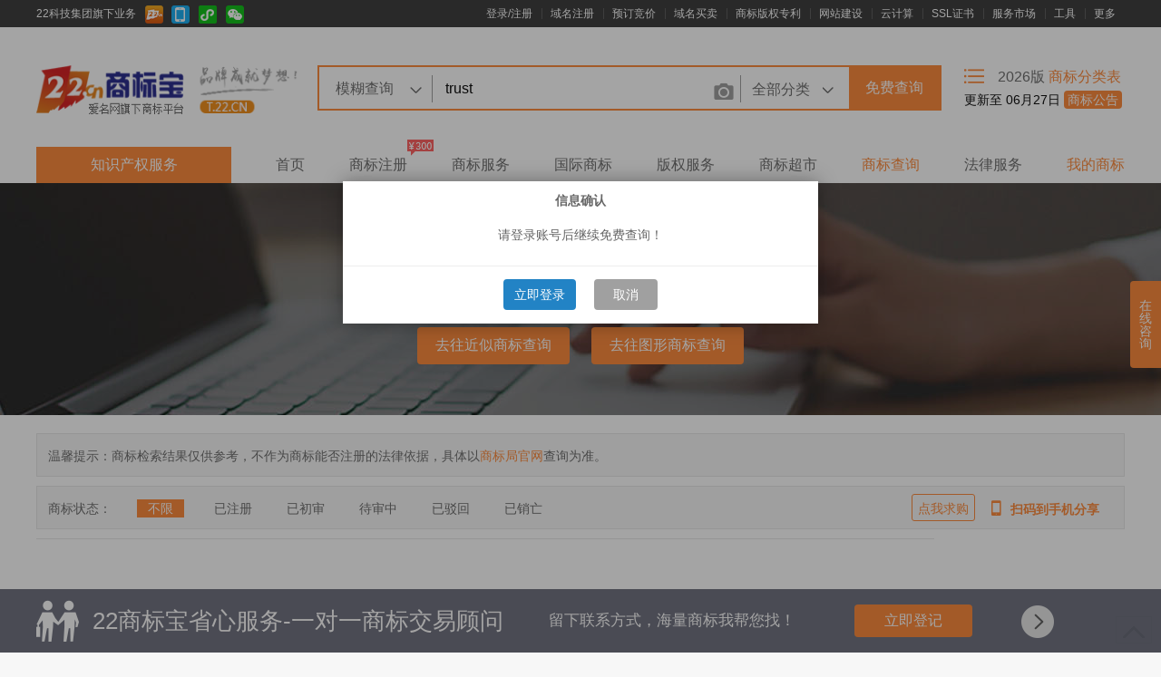

--- FILE ---
content_type: text/html; charset=utf-8
request_url: https://t.22.cn/Check/Search?type=1&keyword=trust
body_size: 72087
content:

<!DOCTYPE html>
<html>
<head>
    <meta charset="UTF-8" />
    <meta http-equiv="Content-Type" content="text/html; charset=utf-8" />
    <meta http-equiv="X-UA-compatible" content="IE=edge">
    <meta name="renderer" content="webkit">
    <title>trust - 商标查询-22商标宝</title>
    <link href="/favicon.ico" rel="shortcut icon">


        <meta name="keywords" content="商标查询,商标近似查询,商标注册号查询,已注册商标查询,驰名商标查询,商标局商标查询,商标,免费商标,商标宝,22商标宝,免费商标注册,商标交易,商标注册,商标查询,商标中介,商标法律服务,商标服务,商标担保交易,杭州商标注册,商标注册申请" />
        <meta name="description" content="商标服务平台(TM.22.CN)提供商标名称查询、商标近似查询、商标注册号查询等查询方式。商标宝系贰贰网络（爱名网）旗下专业商标代理公司打造免费商标注册与专业中介服务平台,为用户提供从免费的商标查询、商标注册到专业的商标驳回复审、商标交易、中介、转让、商标续展、商标变更等系列商标专业服务项目,免费协助代缴商标注册官费300元。" />
    <meta itemrop="name" content="32CN商标宝-品牌成就梦想" />
    <meta itemrop="description" name="description" content="商标宝为用户提供免费的商标查询与商标注册、商标续展、变更、驳回复审等系列商标服务项目,以及版权登记、专利申请，国际商标注册等专业的各类知识产权服务" />
    <meta itemrop="image" content="/Content/Images/wx_logo.jpg" />

    <link href="//at.alicdn.com/t/font_632711_9sb6zq2pmvn.css" rel="stylesheet">
    <link href="/Content/css/style.css?t=20220513" rel="stylesheet" />
    <script src="/Content/js/jquery-1.9.0.min.js"></script>

    <script src="//at.alicdn.com/t/font_632711_9sb6zq2pmvn.js"></script>
    <script src="/Content/js/common.js"></script>
    <script src="/Content/js/f.js"></script>
    <script src="/Content/js/f.e.js"></script>
    <script src="/Content/js/f.ajax.js"></script>
    <script src="/Content/js/SSOControl.js"></script>

    <style>
        .choice a {
            width: 200px;
            border: 1px solid #e6e6e6;
            padding: 4px;
            cursor: pointer;
        }

        .choice .color {
            color: #ffffff;
            background: #fe9b1d;
        }

        .blocker .dialog {
            margin-top: 200px !important;
        }
    </style>


    <!-- TCaptcha JS -->
    <script src="https://ssl.captcha.qq.com/TCaptcha.js"></script>
    
</head>
<body style="zoom:1;" class="brand-serach">
    <div id="wapper" class="index">
        
<script type="text/javascript" src="//static.22.cn/common/amsource.js"></script>
<link rel="stylesheet" type="text/css" href="//static.22.cn/pubnav/navcontrol.min.css?t=20210917">
<script src="//static.22.cn/pubnav/navcontrol.js?t=20181111"></script>
<div class="nav_control" id="J_nav_control">
    <div class="nav_fixed">
        <div class="nav_container">
            
            <ul class="nav_ul nav_acts" id="J_nav_acts"></ul>
            <ul class="nav_ul nav_products" id="J_nav_products"></ul>
        </div>
        <!-- 下拉子菜单 start -->
        <div id="J_sub_nav" class="sub_nav_dropdown">
            <div class="nav_container"></div>
        </div>
        <!-- 下拉子菜单 end -->
    </div>
</div>


<div class="header-wrap">
    <div class="main-nav-wrap clearfix">
        <div class="logo">
            
            <a href="https://t.22.cn"><img src="/Content/images/logo.png" alt="22商标服务平台" width="290" height="54" /></a>
        </div>
        <ul class="nav-search clearfix">
            <li class="search-b2 left">
                <div class="content-dem con-cha">
                    <div class="clearfix">
                        <div class="dem-mid">
                            <form onsubmit="return false">
                                <select name="select_type" class="search-type">
                                    <option value="模糊查询">模糊查询</option>
                                    <option value="近似查询">近似查询</option>
                                    <option value="精确查询">精确查询</option>
                                    <option value="商标申请人">商标申请人</option>
                                </select>
                                <input type="text" class="dem-text colorThree" name="topSearch" placeholder="请输入您要查询的商标名称或申请号" />
                                <a class="tuxing-search" href="/tuxing">
                                    <i class="iconfont i-camera">&#xe616;</i>
                                </a>
                                <a class="icon-text">
                                    <span>全部分类</span>
                                    <i class="iconfont icon-tri"></i>
                                </a>
                                
                                <button type="submit" class="dem-right" onclick="GetAllList()">免费查询</button>
                                <button type="button" style="display: none;" class="dem-right" id="TencentCaptcha" data-appid="2023827154" data-cbfn="searchback"></button>
                                <input type="hidden" id="TencentCaptchaVal">
                            </form>
                        </div>

                    </div>
                    <div class="dem-text-sel">
                        <div class="dem-text-v clearfix">
                            <input type="checkbox" name="cb_all_class">勾选全部分类
                            <span class="spanOne">
                                已选择
                                <span class="spanTwo">0</span>个分类
                            </span>
                        </div>
                        <table cellpadding="0" cellspacing="0" border="0">
                            <tr>
                                <td data-value="01">01.化学原料</td>
                                <td data-value="02">02.颜料油漆</td>
                                <td data-value="03">03.日化用品</td>
                                <td data-value="04">04.燃料油脂</td>
                                <td data-value="05">05.医药卫生</td>
                                <td data-value="06">06.五金金属</td>
                                <td data-value="07">07.机械设备</td>
                                <td data-value="08">08.手工器械</td>
                            </tr>
                            <tr>
                                <td data-value="09">09.科学仪器</td>
                                <td data-value="10">10.医疗器械</td>
                                <td data-value="11">11.家用电器</td>
                                <td data-value="12">12.运输工具</td>
                                <td data-value="13">13.军用烟花</td>
                                <td data-value="14">14.珠宝钟表</td>
                                <td data-value="15">15.乐器</td>
                                <td data-value="16">16.文化用品</td>
                            </tr>
                            <tr>
                                <td data-value="17">17.橡胶制品</td>
                                <td data-value="18">18.皮革皮具</td>
                                <td data-value="19">19.建筑材料</td>
                                <td data-value="20">20.家具</td>
                                <td data-value="21">21.家用器具</td>
                                <td data-value="22">22.绳网袋篷</td>
                                <td data-value="23">23.纺织纱线</td>
                                <td data-value="24">24.床单布料</td>
                            </tr>
                            <tr>
                                <td data-value="25">25.服装鞋帽</td>
                                <td data-value="26">26.花边拉链</td>
                                <td data-value="27">27.地毯席垫</td>
                                <td data-value="28">28.体育玩具</td>
                                <td data-value="29">29.食品罐头</td>
                                <td data-value="30">30.调味茶糖</td>
                                <td data-value="31">31.水果花木</td>
                                <td data-value="32">32.啤酒饮料</td>
                            </tr>
                            <tr>
                                <td data-value="33">33.酒</td>
                                <td data-value="34">34.烟草烟具</td>
                                <td data-value="35">35.广告贸易</td>
                                <td data-value="36">36.金融物管</td>
                                <td data-value="37">37.建筑修理</td>
                                <td data-value="38">38.通讯电信</td>
                                <td data-value="39">39.运输旅行</td>
                                <td data-value="40">40.材料处理</td>
                            </tr>
                            <tr>
                                <td data-value="41">41.教育娱乐</td>
                                <td data-value="42">42.科研服务</td>
                                <td data-value="43">43.餐饮酒店</td>
                                <td data-value="44">44.医疗园艺</td>
                                <td data-value="45">45.社会法律</td>
                                <td></td>
                                <td></td>
                                <td></td>
                            </tr>
                        </table>
                    </div>
                </div>
            </li>
            <li class="search-b1 right">
                <p>
                    <i class="icon-classes"></i>2026版
                    <span><a href="/fenlei.html" style="color: #FD8331" target="_blank">商标分类表</a></span>
                </p>
                <p class="check-notice">
                    <a href="/gonggao.html" target="_blank">更新至 06月27日 <span class="btn-item">商标公告</span></a>
                </p>
            </li>
        </ul>
    </div>
    <div class="drop-container">
        <div class="drop-menu-wrap">
            <ul class="drop-nav">
                <!-- <a class="leader" href="javascript:;">知识产权服务</a> -->
                <div class="leader-menu-wrap">
                    <p class="leader-tit">知识产权服务</p>
                    <div class="drop-content clearfix">
                        <div class="menu-tab-mode left">
                            <ul>
                                <li>
                                    <p class="menu-tit">
                                        <i class="icon-menu icon-menu-01"></i>商标服务
                                        <i class="icon-tri"></i>
                                    </p>
                                    <p class="sub-menu-tit">
                                        <span>普通注册</span>
                                        <span>保姆注册</span>
                                        <span>无忧注册</span>
                                    </p>
                                </li>
                                <li>
                                    <p class="menu-tit">
                                        <i class="icon-menu icon-menu-02"></i>版权服务
                                        <i class="icon-tri"></i>
                                    </p>
                                    <p class="sub-menu-tit">
                                        
                                        <span>专家服务</span>
                                        <span>软件著作</span>
                                        <span>美术著作</span>
                                    </p>
                                </li>
                                <li>
                                    <p class="menu-tit">
                                        <i class="icon-menu icon-menu-03"></i>商标交易
                                        <i class="icon-tri"></i>
                                    </p>
                                    <p class="sub-menu-tit">
                                        <span>商标超市</span>
                                        <span>发布商标</span>
                                        <span>商标求购</span>
                                    </p>
                                </li>
                                <li>
                                    <p class="menu-tit">
                                        <i class="icon-menu icon-menu-04"></i>商标工具
                                        <i class="icon-tri"></i>
                                    </p>
                                    <p class="sub-menu-tit">
                                        <span>商标查询</span>
                                        <span>工具下载</span>
                                        <span>商标分类</span>
                                    </p>
                                </li>
                            </ul>
                        </div>
                        <div class="menu-content-mode left">
                            <ul class="tab-content" style="display: none;">
                                <p class="tit">商标注册</p>
                                <ul class="item">
                                    <li>
                                        <a href="/zhuce.html">普通注册&nbsp;&nbsp;<span>300</span>元/件起</a>
                                    </li>
                                    <li>
                                        <a href="/fuwu/bmssbzc.html">保姆注册&nbsp;&nbsp;<span>499</span>元/件</a>
                                    </li>
                                    <li>
                                        <a href="/fuwu/bmdbzc.html">无忧注册&nbsp;&nbsp;<span>998</span>元/件</a>
                                    </li>
                                </ul>
                                <p class="tit">国内商标服务</p>
                                <ul class="item">
                                    <li>
                                        <a href="/Fuwu?item=2">商标驳回复审</a>
                                    </li>
                                    <li>
                                        <a href="/Fuwu?item=4">商标异议申请</a>
                                    </li>
                                    <li>
                                        <a href="/Fuwu?item=11">商标异议答辩</a>
                                    </li>
                                    <li>
                                        <a href="/Fuwu?item=50">无效宣告答辩</a>
                                    </li>
                                    <li>
                                        <a href="/Fuwu?item=55">商标撤三答辩</a>
                                    </li>
                                    <li>
                                        <a href="/Fuwu?item=3">商标撤三申请</a>
                                    </li>
                                    <li>
                                        <a href="/Fuwu?item=5">商标无效宣告</a>
                                    </li>
                                    <li>
                                        <a href="/Fuwu?item=6">商标转让</a>
                                    </li>
                                    <li>
                                        <a href="/Fuwu?item=7">商标续展</a>
                                    </li>
                                    <li>
                                        <a href="/Fuwu?item=8">商标宽展</a>
                                    </li>
                                    <li>
                                        <a href="/Fuwu?item=10">商标变更</a>
                                    </li>
                                    <li>
                                        <a href="/Fuwu?item=47">商标更正</a>
                                    </li>
                                    <li>
                                        <a href="/Fuwu?item=48">商标撤回</a>
                                    </li>
                                    <li>
                                        <a href="/Fuwu?item=56">代办服务</a>
                                    </li>
                                    <li>
                                        <a href="/Fuwu?item=54">商标变更代理</a>
                                    </li>
                                    <li>
                                        <a href="/Fuwu?item=9">商标许可备案</a>
                                    </li>
                                    <li>
                                        <a href="/Fuwu?item=12">商标证补发</a>
                                    </li>
                                    <li>
                                        <a href="/BaoMu?cls=1">更多>></a>
                                    </li>
                                </ul>
                                <p class="tit">国际商标注册</p>
                                <ul class="item">
                                    <li>
                                        <a href="/Fuwu?item=18">美国</a>
                                    </li>
                                    <li>
                                        <a href="/Fuwu?item=20">欧盟</a>
                                    </li>
                                    <li>
                                        <a href="/Fuwu?item=15">德国</a>
                                    </li>
                                    <li>
                                        <a href="/Fuwu?item=28">韩国</a>
                                    </li>
                                    <li>
                                        <a href="/Fuwu?item=17">日本</a>
                                    </li>
                                    <li>
                                        <a href="/Fuwu?item=29">新加坡</a>
                                    </li>
                                    <li>
                                        <a href="/Fuwu?item=21">英国</a>
                                    </li>
                                    <li>
                                        <a href="/Fuwu?item=22">法国</a>
                                    </li>
                                    <li>
                                        <a href="/Fuwu?item=24">意大利</a>
                                    </li>
                                    <li>
                                        <a href="/BaoMu?cls=1">更多>></a>
                                    </li>
                                </ul>
                                <p class="tit">港澳台商标注册</p>
                                <ul class="item">
                                    <li>
                                        <a href="/Fuwu?item=27">香港商标注册</a>
                                    </li>
                                    <li>
                                        <a href="/Fuwu?item=52">澳门商标注册</a>
                                    </li>
                                    <li>
                                        <a href="/Fuwu?item=51">台湾商标注册</a>
                                    </li>
                                </ul>
                            </ul>
                            <ul class="tab-content" style="display: none;">
                                <p class="tit">版权登记</p>
                                
                                <p class="tit">版权服务</p>
                                <ul class="item">
                                    <li>
                                        <a href="/Fuwu?item=42">软件著作权</a>
                                    </li>
                                    <li>
                                        <a href="/Fuwu?item=40">美术著作权</a>
                                    </li>
                                    <li>
                                        <a href="/Fuwu?item=41">文字著作权</a>
                                    </li>
                                    <li>
                                        <a href="/Fuwu?item=53">其他著作权</a>
                                    </li>
                                    <li>
                                        <a href="/BaoMu?cls=3">更多>></a>
                                    </li>
                                </ul>
                            </ul>
                            <ul class="tab-content" style="display: none;">
                                <p class="tit">交易市场</p>
                                <ul class="item">
                                    <li>
                                        <a href="/JiaoYi">商标超市</a>
                                    </li>
                                    
                                </ul>
                                <p class="tit">商标交易</p>
                                <ul class="item">
                                    <li>
                                        <a href="/JiaoYi?length=0&p1=0&p2=0&type=0&buytype=-1&years=0&classes=25&keyword=&iscert=false">服装/鞋帽/箱包</a>
                                    </li>
                                    <li>
                                        <a href="/JiaoYi?length=0&p1=0&p2=0&type=0&buytype=-1&years=0&classes=29&keyword=&iscert=false">鱼/肉/蛋/奶/调味料</a>
                                    </li>
                                    <li>
                                        <a href="/JiaoYi?length=0&p1=0&p2=0&type=0&buytype=-1&years=0&classes=3&keyword=&iscert=false">清洁/日化/香料</a>
                                    </li>
                                    <li>
                                        <a href="/JiaoYi?length=0&p1=0&p2=0&type=0&buytype=-1&years=0&classes=32&keyword=&iscert=false">饮料/含酒精饮品</a>
                                    </li>
                                    <li>
                                        <a href="/trade/?length=0&p1=0&p2=0&type=0&buytype=-1&years=0&classes=28&keyword=&iscert=false">体育玩具/健身器材</a>
                                    </li>
                                    <li>
                                        <a href="/trade/?length=0&p1=0&p2=0&type=0&buytype=-1&years=0&classes=43&keyword=&iscert=false">餐饮/住宿/酒店</a>
                                    </li>
                                    <li>
                                        <a href="/trade/?length=0&p1=0&p2=0&type=0&buytype=-1&years=0&classes=30&keyword=&iscert=false">茶/糖/糕点/罐头</a>
                                    </li>
                                    <li>
                                        <a href="/trade/?length=0&p1=0&p2=0&type=0&buytype=-1&years=0&classes=38&keyword=&iscert=false">电子/音像/配件</a>
                                    </li>
                                    <li>
                                        <a href="/trade/?length=0&p1=0&p2=0&type=0&buytype=-1&years=0&classes=42&keyword=&iscert=false">互联网/技术服务</a>
                                    </li>
                                    <li>
                                        <a href="/trade/?length=0&p1=0&p2=0&type=0&buytype=-1&years=0&classes=5&keyword=&iscert=false">医药品/营养品/杀虫剂</a>
                                    </li>
                                    <li>
                                        <a href="/trade/?length=0&p1=0&p2=0&type=0&buytype=-1&years=0&classes=35&keyword=&iscert=false">广告/销售</a>
                                    </li>
                                    <li>
                                        <a href="/JiaoYi">更多>></a>
                                    </li>
                                </ul>
                            </ul>
                            <ul class="tab-content" style="display: none;">
                                <p class="tit">商标查询</p>
                                <ul class="item">
                                    <li>
                                        <a href="/cha.html" target="_blank">综合商标查询</a>
                                    </li>
                                    <li>
                                        <a href="/JinSi" target="_blank">近似商标查询</a>
                                    </li>
                                    <li>
                                        <a href="/tuxing" target="_blank">图形商标查询</a>
                                    </li>
                                    <li>
                                        <a href="/gonggao.html" class="color-danger" target="_blank">最新商标公告</a>
                                    </li>
                                </ul>
                                <p class="tit">工具下载</p>
                                <ul class="item">
                                    <li>
                                        <a href="http://t.22.cn/App" target="_blank">商标宝APP</a>
                                    </li>
                                    <li>
                                        <a href="/home/xiaochengxu" target="_blank">商标小程序</a>
                                    </li>
                                    <li>
                                        <a href="/Home/XiaZai" target="_blank">商标查询软件</a>
                                    </li>
                                </ul>
                                <p class="tit">2026版商标分类表</p>
                                <ul class="item">
                                    <li>
                                        <a href="/fenlei.html" target="_blank">商标分类查询</a>
                                    </li>
                                    <li>
                                        <a href="/tusu.html" target="_blank">图形要素查询</a>
                                    </li>
                                    <li>
                                        <a href="/hangye.html" target="_blank">行业分类查询</a>
                                    </li>
                                </ul>
                            </ul>
                        </div>
                    </div>
                </div>
                <li>
                    <a class="" href="/">首页</a>
                </li>
                <li>
                    <div style="width:30px; height:20px; position:absolute; margin-top:-20px; margin-left:64px;">
                        <img src="/Content/images/300.png">
                    </div>
                    <div class="sub-wapper">
                        <a class="" href="/zhuce.html">商标注册</a>
                    </div>
                    <div class="sub-menus">
                        <div class="sub-top"></div>
                        <ul>
                            <li>
                                <a href="/zhuce.html">普通注册</a>
                            </li>
                            <li>
                                <a href="/fuwu/bmssbzc.html">保姆注册</a>
                            </li>
                            <li>
                                <a href="/fuwu/bmdbzc.html">无忧注册</a>
                            </li>
                        </ul>
                    </div>
                </li>
                <li>
                    <div class="sub-chaxun">
                        <a class="" href="/fuwu.html">商标服务</a>
                    </div>

                </li>
                <li>
                    <div class="sub-chaxun">
                        <a class="" href="/guoji.html">国际商标</a>
                    </div>
                </li>

                <li class="cr-mode">
                    <div class="sub-chaxun">
                        <a class="" href="/banquan.html">版权服务</a>
                    </div>
                </li>
                <li>
                    <div class="sub-wapper">
                        <a class="" href="/jiaoyi.html">商标超市</a>
                    </div>
                    
                </li>
                <li>
                    <div class="sub-wapper">
                        <a class="nav-ju" href="/cha.html">商标查询</a>
                    </div>
                    <div class="sub-menus special-menus">
                        <div class="sub-top"></div>
                        <ul>
                            <li>
                                <a href="/cha.html">综合商标查询</a>
                            </li>
                            <li>
                                <a href="/jinsi.html">近似商标查询</a>
                            </li>
                            
                            <li>
                                <a href="/gonggao.html">商标公告查询</a>
                            </li>
                        </ul>
                    </div>
                </li>
                <li>
                    <div class="sub-chaxun">
                        <a class="" href="/falv.html">法律服务</a>
                    </div>
                </li>
                <li class="sub-last">
                    <a class="nav-ju" href="/user/Home/">我的商标</a>
                </li>
            </ul>
        </div>
    </div>

</div>
<script src="/Content/js/paramUtil.js"></script>
<script type="text/javascript">
    var _service = 'ts';   
    var _backurl = '/Check/Search';
    var _ssourl = 'https://my.22.cn';
    var _loginpanel = false;
    var _source = "ts&url=https://t.22.cn";
    var nav_load_icon = 'nav_icon nav_icon_load_sbb';
    var ios_load_link = 'https://itunes.apple.com/cn/app/%E5%95%86%E6%A0%87%E5%AE%9D/id1370282668?l=en&mt=8';
    var and_load_link = 'https://t.22.cn/App';


    var login = 'False';

    if (login == "True") {
        var user = {
            userName: '',
            id: '0',
            grade: '',
            yufu: '0',
            use: '0',
            congeal: '0',
            coin: '0',
            msgCount: '0',
            auth: 'False'
        }
         
        $("#spName").html('0');
        $("#divLogin").show();
        $("#divNoLogin").hide();
        NAVControl.init(user);
    }
    else {
        NAVControl.init();
    }

    $(function () {
        openNavByNewtab();

        $('.drop-nav li').hover(function () {
            $(this).addClass('hover');
        }, function () {
            $(this).removeClass('hover');
        })

        $('.drop-content').hover(function () {
            // $('.tab-content').hide();
        }, function () {
            $('.menu-tab-mode ul li').removeClass('active');
            $('.tab-content').hide()
        })

        $('.menu-tab-mode ul li').hover(function () {
            var index = $(this).index();
            $(this).addClass('active').siblings().removeClass('active');
            $('.tab-content').hide();
            $('.tab-content').eq(index).show();
        })
        if ('/Check/Search?type=1&amp;keyword=trust' == '/') {
            $('.menu-tab-mode').show();
            $('.menu-user-mode').show();
        } else {
            $('.leader-menu-wrap').hover(function () {
                $('.menu-tab-mode').stop().slideDown('slow');
            }, function () {
                $('.menu-tab-mode').stop().slideUp('slow');
            })

        }
    });

    $(function () {
        var _REFRESH_SESSION_STATUS = 0;
        function _REFRESH_SESSION_FUNC() {
            if (_REFRESH_SESSION_STATUS == 1) return;
            $.post("/Interface/User.ashx?t=" + Math.random(), { act: "keepalive" }, function () { }).done(function () { _REFRESH_SESSION_STATUS = 0; })
        }
        setInterval(_REFRESH_SESSION_FUNC, 10 * 60 * 1000);
    });

    // open navcontrol link in new tab
    function openNavByNewtab () {
        $('#J_nav_control').find('a').attr('target', '_blank');
    }

    function GetQueryString(name) {
        var reg = new RegExp("(^|&)" + name + "=([^&]*)(&|$)");
        var r = window.location.search.substr(1).match(reg);
        if (r != null) return unescape(r[2]); return null;
    }

</script>
<script type="text/javascript">
    var params = getUrlParams();
    $('input[name="topSearch"]').val(params.keyword);
    var searchType = '模糊查询';
    if (params.type == '2') searchType = '近似查询';
    if (params.type == '3') searchType = '精确查询';
    if (params.type == '5') searchType = '商标申请人';
    $('select[name="select_type"]').val(searchType);
    var Jinsi = false, TYPES = {
        "模糊查询" : 1,
        "近似查询" : 2,
        "精确查询" : 3,
        "商标申请人" : 5
    };
    function Select() {
        if ($(this).html() == "")
            return;
        var tagcount = parseInt($(".spanTwo").html());
        tagcount = isNaN(tagcount) ? 0 : tagcount;
        if ($(this).hasClass("dem-text-sel-selected")) {
            $(this).removeClass("dem-text-sel-selected");
            tagcount--;

        } else {
            $(this).addClass("dem-text-sel-selected");
            tagcount++;
        }
        $(".spanTwo").html(tagcount);
        if (tagcount == 0 || tagcount == 45) {
            $(".header-wrap .icon-text span").html("全部类型");
        } else {
            $(".header-wrap .icon-text span").html("已选" + (tagcount) + "项");
        }
    }
    function GetAllList(){
        var tm = $(".dem-text").val();
        if (tm == "" || tm == "请输入您要查询的商标名称或申请号") {
            MWIN.alert("请输入您要查询的商标/商标注册号");
            return false;
        }
        var type = $('select[name="select_type"]').find('option:selected').val();

        var redirect = [];
        var count = 0;
        $("td.dem-text-sel-selected").each(function (i, item) {
            count++;
            redirect.push("id=" + $(item).data("value"));
        });
        if(count==45) redirect.length=0;
        redirect.push("type=" + (TYPES[type] || 1));
        redirect.push("keyword=" + encodeURIComponent(tm));
        
        if (type == "近似查询" && count != 1) {
            MWIN.alert("本类查询必须选择分类并且只能选择一个分类。");
            return;
        }
        if(type == "近似查询"){
            //MWIN.alert('sakura');
            location.href = '/JinSi?keyword=' + encodeURIComponent(tm) +'&cls=' + $("td.dem-text-sel-selected").eq(0).data("value");
            return;
        }
        window.location = "/Check/Search?" + redirect.join("&");
    }
    $(document).click(function (event) {
        $(".header-wrap div.dem-text-sel").hide()
    })
    $(".header-wrap a.icon-text").click(function (event) {
        event.stopPropagation();
        $(".header-wrap div.dem-text-sel").toggle();
    });
    $(".header-wrap div.dem-text-sel").click(function (event) {
        event.stopPropagation();
        return;
    })

    $(".header-wrap div.dem-text-sel").on('click','td',Select);
    $("input:checkbox[name='cb_all_class']").click(function () {
        var ischecked = $(this).is(":checked");
        var classids = "";
        var tagcount = 0;
        $.each($(".dem-text-sel td"), function (i, item) {
            var datavalue = $(item).attr("data-value");
            if (datavalue && datavalue != "") {
                if (ischecked) {
                    $(item).addClass("dem-text-sel-selected");
                    tagcount++;
                } else {
                    $(item).removeClass("dem-text-sel-selected");
                }
            }
        });
        $(".spanTwo").html(tagcount);
        $(".header-wrap .icon-text span").html("全部类型");
    });

    // 综合查询
    function searchAll() {
        $('#TencentCaptchaVal').val('searchAll');
        $('#TencentCaptcha').click()
    }
    // cha 页面 综合查询
    function searchCha() {
        $('#TencentCaptchaVal').val('searchCha');
        $('#TencentCaptcha').click()
    }
    // 近似查询
    function searchJinsi() {
        $('#TencentCaptchaVal').val('searchJinsi');
        $('#TencentCaptcha').click()
    }
    // 图形查询
    function searchTuxing() {
        $('#TencentCaptchaVal').val('searchTuxing');
        $('#TencentCaptcha').click()
    }

    // 申请人查询
    function CheckSearch() {
        $('#TencentCaptchaVal').val('CheckSearch');
        $('#TencentCaptcha').click()
    }

    // 服务未登录下单
    function sendServiceCode() {
        var service_receive_phone = $('#J_buyer').find('input[name="buyerPhone"]').val();

        if (!service_receive_phone) {
            ShowSimpleDialog('请输入联系人手机号码');
            return false;
        }
        if (!/^\d{3}-\d{8}|\d{4}-\d{7,8}|1\d{10}$/.test(service_receive_phone)) {
            ShowSimpleDialog("请输入正确格式的联系人手机号码");
            return false;
        }

        $('#TencentCaptchaVal').val('sendServiceCode');
        $('#TencentCaptcha').click()
    }

    // $("a.dem-right").click(Submit);
    window.searchback = function(res){
        var TencentCaptchaVal = $('#TencentCaptchaVal').val();
        if(res.ret === 0){
            $.ajax({
                url: '/interface/Validation.ashx?act=tencent',
                type: 'post',
                data: {
                    Ticket: res.ticket,
                    Randstr: res.randstr
                },
                dataType: 'json',
                success: function (result) {
                    if (result.status_code == '0'){
                        if (TencentCaptchaVal == 'searchAll') GetAllList()
                        if (TencentCaptchaVal == 'searchJinsi') GetJinList()
                        if (TencentCaptchaVal == 'searchTuxing') GetTuList(1)
                        if (TencentCaptchaVal == 'searchCha') SubmitCha()
                        if (TencentCaptchaVal == 'CheckSearch') GetList()
                        if (TencentCaptchaVal == 'sendServiceCode') sendVertification()
                    }
                    else MWIN.alert(result.message)
                },
                error: function () {
                    console.log('验证失败')
                }
            })
        }
    }
</script>

        
<style>
    .nonethis { display:none; }
    .brand-pager ul li{ border: none; }
    #tmdataLoading{ min-height: 500px; line-height: 500px; text-align: center; }
    #tmdataLoading img{ float: none; }
    .share-btn{ cursor: pointer; }
    .content-inq-warning {
        border: 1px solid #e6e6e6;
        height: 48px;
        line-height: 48px;
        padding: 0 12px;
        margin-bottom: 10px;
        background: #f7f7f7;
        width: auto;
        text-indent: 0;
    }
    .content-inq-nav .bdshare-button-style0-32 a, .content-inq-nav .bdshare-button-style0-32 a.on{ width: auto; height: 48px; margin: 0; background: none; color: #fe8431; line-height: 48px; text-indent: 0; }
    .content-error{ background: url(/Content/images/error.png) no-repeat 380px center; background-size: 130px; }
</style>

<meta name="viewport" content="width=device-width, minimum-scale=1.0, maximum-scale=1.0, user-scalable=no" />
<div style="display:none">
    <img src="/Content/images/app.png" />
</div>
<link href="/Content/css/new.css?v=1.2" rel="stylesheet" />
<link href="/Content/css/style-choosen.css?t=20190320" rel="stylesheet" type="text/css" />

<div class="query-banner">
    <p class="banner-tit">综合商标查询</p>
    <a href="/check/jinsi" class="banner-btn">去往近似商标查询</a>
	<a href="/tuxing" class="banner-btn">去往图形商标查询</a>
</div>

<div style="padding-top:0">
    <div class="container">
        <div class="content-inq">
            <div class="content-inq-warning">
                温馨提示：商标检索结果仅供参考，不作为商标能否注册的法律依据，具体以<a target="_blank" href="https://sbj.cnipa.gov.cn/sbj/sbcx/"><font color="#fe8431">商标局官网</font></a>查询为准。
            </div>
            <div class="content-inq-nav">
                <div class="operate-item right mgr20">
                    <div class="buy-btn left">点我求购</div>
                    <div class="share-btn right orange bdsharebuttonbox"><a href="#" data-cmd="weixin"><i class="iconfont">&#xe615;</i>&nbsp;&nbsp;扫码到手机分享</a></div>
                </div>
                商标状态：
                <a href="javascript:;" data-state="0" class="on">不限</a>
                <a href="javascript:;" data-state="102">已注册</a>
                <a href="javascript:;" data-state="104">已初审</a>
                <a href="javascript:;" data-state="101">待审中</a>
                <a href="javascript:;" data-state="103">已驳回</a>
                <a href="javascript:;" data-state="100">已销亡</a>
            </div>

            <div class="content-inq-bar" id="leftclassify">
                <h3>查询分类统计</h3>
                <ul id="tmcls"></ul>
            </div>

            <div class="content-inq-con cha-zonghe" style="min-height: 500px;">
                <ul id="tmdataLoading" style="display: none;">
                    <img src="/Content/images/loading-0.gif" /> 正在获取...
                </ul>
                <ul id="tmdata"></ul>
                <div class="right">
                    <div class="brand-pager w-pager mt10 right" id="pagebar" style="padding-right: 0;"></div>
                </div>
            </div>
            <div style="clear: both;"></div>
            <script type="text/template" id="weituo-form">
    <form action="/orders/SaveWeituo" method="post" name="weituo-form-post" style="width:95%; margin:auto; text-align:left">
        <input type="hidden" name="Tradeid" value="0" />
        <input type="hidden" name="Tmid" value="" />
        <ul class="weituo-form-post-tab clearfix">
            
            <li data-rel="lianxi" class="hover">联系经纪人</li>
        </ul>
        <div class="form-weituo" style="display:none">
            <label>委托说明：</label>
            <textarea name="Description" style="height:150px;width:100%;resize:none"></textarea>
            <div><label>委托人：</label><input type="text" name="Name" />
            <label>&nbsp; &nbsp; &nbsp; &nbsp; 联系方式：</label><input type="text" name="Phone" /></div>
            <div><label>预算额：</label><input type="text" name="Fee" /> 元</div>
        </div>
        <div class="form-lianxi" style="display:block">
            <p>热线电话：<span>400-660-2522</span></p>
            <p>经纪人 小张：<a target="_blank" href="http://wpa.qq.com/msgrd?v=3&uin=89931604&site=qq&menu=yes"><img border="0" src="http://wpa.qq.com/pa?p=2:89931604:51" alt="在线客服" title="在线客服" /></a></p>
        </div>
    </form>
</script>
        </div>
    </div>
</div>

<div class="fa-dialog-wrap hide" id="faDialog">
    <div class="fa-dialog cha-dialog">
        <p class="remark" style="text-align: center;">专注交易，用心服务，联系商标经纪人，为您挑选合适的商标！</p>
        <div class="custom-info clearfix">
            <div class="custom-img" style="float: none; width: 100%;">
                <img src="/Content/images/cha_custom.jpg" style="margin-bottom: 0;">
                <p>扫码添加微信</p>
                <p class="tel"><i class="iconfont icon-dianhua"></i>400 765 3232</p>
                <p class="operate" style="margin: 10px 0;"><a href="http://wpa.qq.com/msgrd?v=3&amp;uin=89931604&amp;site=qq&amp;menu=yes" class="blue" target="_blank"><i class="iconfont icon-qq"></i>在线联系</a></p>
            </div>
        </div>
        <i class="iconfont i-close" onclick="closeAlert();">&#xe678;</i>
    </div>
</div> 

<link href="/Content/css/responser.css" rel="stylesheet" type="text/css" />
<link href="/Static/dialog/dialog.min.css" rel="stylesheet" />
<script type="text/javascript" src="/Static/dialog/dialog.min.js"></script>
<script src="/contentjs/jsviews.min;pagebar;share?v=20161228"></script>
<script src="/Content/js/setMonitoring.js"></script>
<script>window._bd_share_config={"common":{"bdSnsKey":{},"bdText":"","bdMini":"2","bdMiniList":false,"bdPic":"","bdStyle":"0","bdSize":"32"},"share":{}};with(document)0[(getElementsByTagName('head')[0]||body).appendChild(createElement('script')).src='/static/api/js/share.js?v=89860593.js?cdnversion='+~(-new Date()/36e5)];</script>
<script type="text/javascript">
    var Selected = null;
    if(Selected){
        var arrTostr = Selected.join(',');
    }

    // $(document).ready(function () {
    window.onload = function () {
        var isError2 = '';
        if (isError2 == "True") {
            var errorHtml = '<div class="content-error"><p class="error-txt"></p><p class="timer">查询失败！</p></div>';
            $('.content-inq-bar').hide();
            $('.content-inq-con').width('100%');
            $('#tmdata').html(errorHtml);
            return false;
        }

        init();
        if (Selected) {
            for (var i = 0; i < Selected.length; i++) {
                Select.call($("td[data-value='" + ('0' + Selected[i]).slice(-2) + "']").get(0));
            }
        }

        $("a.spread").on("click", function () {
            $(this).hide();
            $("a.flod").show();
            $("div.content-inq-bar ul").css('height', 'auto');
        })
        $("a.flod").on("click", function () {
            $(this).hide();
            $("a.spread").show();
            $("div.content-inq-bar ul").css('height', '495px');
        })
        LoadSaleState();
    }

    function LoadSaleState() {
        var lists = [];
        $('li[data-sale]').each(function () {
            lists.push($(this).data('sale'));
        });
        var result = lists.join(',');
        if (!result) return;
        Ajax({
            url: '/check/GetSaleState',
            data: 'lists=' + result,
            method: 'post',
            dataType: 'json', 
            succeed: function (res) { 
                if (res.error) {
                    return;
                }
                var data = res.data, t = 0, l = '';
                for (var i in data) {
                    if (!data.hasOwnProperty(i)) {
                        continue;
                    }
                    t = data[i];
                    if (t == 0) {
                        l = '/trademark/' + i.replace(':', '/') + '.html#sale';
                    } else {
                        l = '/trade/' + t + '.html#sale';
                    }
                    $('li[data-sale=\'' + i + '\']').addClass('tm-saling').find('i.tm-saling-container').css({ cursor: 'pointer' }).on('click', (function (url) {
                        return function () { window.open(url); };
                    })(l));
                }
            }
        });
    }

    var CLASSES = ["", "化学原料", "颜料油漆", "化妆品", "燃料油脂", "医药卫生", "五金金属", "机械设备", "手工器械", "电子电脑", "医疗器械", "家用电器", "运输工具", "军火烟火", "珠宝钟表", "乐器", "办公文具", "橡胶制品", "皮革箱包", "建筑材料", "家具", "厨房洁具", "绳网袋篷", "纺织纱线", "布料床单", "服装鞋帽", "花边配饰", "地毯席垫", "体育玩具", "食品罐头", "小食配料", "水果花木", "啤酒饮料", "酒", "烟草烟具", "广告贸易", "金融物管", "建筑修理", "通讯传媒", "运输旅行", "材料加工", "教育娱乐", "技术服务", "餐饮酒店", "医疗园艺", "法律", ""];

    var type, act, state=0;
    if('1' == 3){
        act = 'query';
    }else if('1' == 5){
        act = 'query';
    }else{
        act = 'queryfuzzy';
    }
    var current = 1,
        tmlist = {},
        queryData = {
            act: act,
            Ps: '10',
            Pi: current,
            keyword: 'e64d79c459e5d3a11c53af23eed4cf7b',
            type: '1',
            cls: arrTostr,
            state: state
        };

    function init() {
        CheckSearch(1);
        var tmpl = $.templates('#J_tmlist_tmpl');
        tmpl.link('#tmdata', tmlist);

        // GetList(1)
    }

    $('.content-inq-nav a').on('click', function(){
        if($(this).hasClass('on')) return;
        else{
            queryData.state = $(this).attr('data-state');
            $(this).siblings().removeClass('on');
            $(this).addClass('on');
            CheckSearch(1);
        }

    });

    function CheckSearch(pageIndex) {
        // 未登录 查询申请人 加 TencentCaptcha
        if (pageIndex == 1 && queryData.type == 5 && login == 'False') {
            $('#TencentCaptchaVal').val('CheckSearch');
            $('#TencentCaptcha').click()
        }
        else  GetList(pageIndex)
    }

    function GetList(pageIndex) {
        current = pageIndex;
        var extra = {
            pageIndex: pageIndex,
        };
        var data = $.extend({}, queryData, extra);
        $.ajax({
            url: '/interface/TradeQuery.ashx',
            data: data,
            method: 'post',
            dataType: 'json',
            beforeSend: function(){
                $('#tmdataLoading').show();
                $('#leftclassify').hide();
                $('#tmdata').hide();
                $('#pagebar').empty();
            },
            complete: function () {
                $('#tmdataLoading').hide();
                $('#tmdata').show();
            },
            success: function(result){
                if( result.status_code == 0 ){
                    var _cls, _count;
                    var facet = result.facets;
                    var html = '', clshtml='';
                    if(facet.length>0){
                        $('#tmcls').empty();
                        for(var i = 0, len = facet.length; i<len; i++){
                            _cls = parseInt(facet[i].split(':')[0]);
                            _count = parseInt(facet[i].split(':')[1]);
                            html+='<li><a href="/check/search/?keyword=trust&type=1&tid='+_cls+'">';
                            html+=_cls+'类&nbsp;&nbsp;'+CLASSES[_cls]+'&nbsp;&nbsp;(<span>'+_count+'</span>)';
                            html+='</a></li>';
                        }
                        $('#tmcls').append(html);
                        $("div.content-inq-bar ul li:gt(10)").hide();
                        $('#tmcls').next('div').empty();
                        if ('1' != 2 && facet.length > 10){
                            clshtml+='<div style="text-align:center;font-size:16px;"><a href="javascript:void(0)" onclick="ShowAll2(this);" class="hover">查看全部</a></div>';
                        }else{
                            clshtml+='<div style="text-align:center;font-size:16px; height:20px">&nbsp;</div>';
                        }
                        $('#tmcls').after(clshtml);
                        $('#leftclassify').show();
                    }else{
                        $('#leftclassify').hide();
                    }
                    if (result.pager.total == 0) {
                        var errorHtml = '<div class="content-error"><p class="error-txt">查询不到符合条件的商标</p><p class="timer">您可以立即进行商标注册<a href="/ZhuCe">马上注册</a></p></div>';
                        $('#tmdata').html(errorHtml)
                    }else{
                        $.observable(tmlist).setProperty({
                            data: result.data
                        });
                        PageBar.Html({Id: 'pagebar', Total: result.pager.total, PageIndex: pageIndex, PageCount: result.pager.pageCount, onclick: 'CheckSearch({pageindex});return false;' });
                        var tmpl = $.templates('#J_tmlist_tmpl');
                        tmpl.link('#tmdata', tmlist);
                    }
                } else if(result.status_code == 9) {
                    MWIN.confirm(result.message, function () {
                        window.location.href ="https://my.22.cn?s=ts&url=https://t.22.cn"
                    }, function () {}, { buttonTextOk: '立即登录',buttonTextCancel:'取消' });
                } else{
                    MWIN.alert(result.message);
                }
            },
            error: function(){
                MWIN.alert("信息保存失败，服务器异常！");
            },
        });
    }

    function ShowAll2(src) {
        $("div.content-inq-bar ul li:gt(10)").show();
        $(src).parent().remove();
    }

    function checkImg(obj) {
        obj.src = '/Content/images/暂无图片.jpg';
    }

    $.views.helpers({
        similar: function(similar) {
            // similar = similar.substring(0,similar.length-1).replace(/\|/g, ',');
            if(similar!=null) return similar.replace(/\|/g, ',');
            else return '';
        },
    });

    // 点我求购
    function buyDialog () {
        var fa_html = $('.fa-dialog-wrap').html();
        MWIN.alert({
            content: fa_html,
            fixed: true
        });

        $('.dialog').css({'width':'486','height':'358','padding-top':'10px','padding-bottom':'10px','padding-left':'30px','padding-right':'30px'});
        $('.dialog h1').html("<p style='font-size: 20px; font-weight:500;'>求购商标</p>");
        $('.dialog .button-sets').hide();
    }

    // 关闭弹窗
    function closeAlert() {
        MWIN.close('alert')
    }
</script>

<script id="J_tmlist_tmpl" type="text/x-jsrender">
    {^{for data}}
    <li data-sale="{{:cls}}:{{:tmid}}" class="newer">
        <a target="_blank" class="hover"  href="/Trademark/Detail/{{:tmUrl}}">
            <img src="{{:tmImg}}" width="150" height="100" onerror="checkImg(this);return false;" />
        </a>
        <div>
            <span class="l-1">
                <a target="_blank" class="hover" href="/Trademark/Detail/{{:tmUrl}}">
                    {{:nameCn ? nameCn : '--'}}
                </a>
            </span>
            <span class="l-4">第{{:cls}}类 {{:cls_cn ? cls_cn : '--'}}</span>
            <span class="l-2">注册号：{{:tmid ? tmid : '--'}}</span>
            <span class="l-3" v-bind:title="tm.appliant">申请人：{{:appliant ? appliant : '--'}}</span>
            <span class="l-7">申请日期：{{:appDate ? appDate : '--'}}</span>
            <span class="l-5">初审公告期号：<a href="{{:announcementIssueImg || 'javascript:;'}}" target="_blank">{{:announcementIssue > 0 ? announcementIssue : '--'}}</a></span>
            <span class="l-8">初审公告日期：{{:announcementDate ? announcementDate : '--'}}</span>
            <span class="l-6">注册公告期号：<a href="{{:regIssueImg || 'javascript:;'}}" target="_blank">{{:registerIssue > 0 ? registerIssue : '--'}}</a></span>
            <span class="l-9">注册公告日期：{{:registerDate ? registerDate : '--'}}</span>


            {{if state_cn=="已注册"}}
            <span  class="1-9">当前状态：<i class="orange status status-2" title="{{:state_cn}}">{{:state_cn}}</i></span>
            {{else state_cn=="已销亡" || state_cn=="已驳回"}}
            <span class="1-9">当前状态：<i class="orange status status-0" title="{{:state_cn}}">{{:state_cn}}</i></span>
            {{else state_cn==null}}
            <span class="1-9">当前状态：<i class="orange status status-1" title="待审中">待审中</i></span>
            {{else}}
            <span class="1-9">当前状态：<i class="orange status status-1" title="{{:state_cn}}">{{:state_cn}}</i></span>
            {{/if}}

            {{if companuState != null && companyState == ''}}
            <span class="l-9">公司状态：
                <span>
                    {{if companyState == "已销亡"}}
                    <span>
                        <i class='orange status status-0'>注销</i>
                    </span>
                    {{else}}
                    <span>
                        <i class='orange status status-2'>正常</i>
                    </span>
                    {{/if}}
                </span>
            </span>
            <span class="l-9" style="text-align:right" >
                <span>
                    {{if companyState == "已销亡"}}
                    <span>
                        <a href='/Agent/Market?item=3'>商标撤三申请</a>
                    </span>
                    <a href="#" onclick="MWIN.alert('lianxifangs')">联系方式</a>
                    {{/if}}
                </span>
            </span>
            {{/if}}
            <span class="l-13" style="width: auto;">类似群组：<i style="color: #999; font-style: normal;">{{:~similar(similarGroup)}}</i></span>
        </div>
        <span class="i-concern">
            {{if isMonitoring > 0}}
            <i class="iconfont icon-guanzhudianjitai" data-monitoring="1" onclick="toggleMonitoring({{: tmid }}, {{:cls}}, this, {{:isMonitoring}})" title="取消关注"></i>
            {{else}}
            <i class="iconfont icon-guanzhu" data-monitoring="0" onclick="toggleMonitoring({{:tmid}}, {{:cls}}, this,0)" title="关注该商标"></i>
            {{/if}}
        </span>
    </li>
    {{/for}}
</script>


        <!--public footer begin-->
<div class="footer-control-box hidden-xs hidden-sm">
    <div class="footer-container">
        <div class="footer-text clearfix">
            <div class="footer-list" id="footerCenter">
            </div>
        </div>
        <div class="footer-info" id="footer-info">
        </div>
        <div class="footer-link-bottom">
            <p>友情链接：
                <a href="http://t.22.cn/jiaoyi">商标交易</a>
                <a href="http://t.22.cn/cha/">商标查询</a>
                <a href="http://t.22.cn/ZhuCe">商标注册</a>
                <a href="https://www.caiyun.com/" target="_blank">公司转让</a>
            </p>
        </div>
        <div style="margin-top:10px; text-align:center;">
            
            <a href="#" onclick="GetPc(); return false;" style="margin-left:10px;">返回手机版</a>
        </div>
    </div>
</div>
<script type="text/javascript">
    var quickVsit = [{ title: '常见问题', link: 'https://t.22.cn/help' }, { title: '商标分类', link: 'https://t.22.cn/FenLei' }, { title: '网站公告', link: 'https://t.22.cn/news/notice' }, { title: '转账汇款', link: 'http://www.22.cn/fukuan.html' }, { title: '关于我们', link: 'https://t.22.cn/About' }];
            var helpCenter = [{ title: '新手上路', link: 'http://www.22.cn/service_23.html.html' }, { title: '注册引导', link: 'http://www.22.cn/help_67.html' }, { title: '滥用报告', link: 'http://www.22.cn/Details.aspx?id=286' }, { title: '注册商服务', link: 'http://www.22.cn/Details.aspx?id=287' }];
            var contactUs = [{ title: '咨询电话', link: '0571-87756833' }, { title: '传真号码', link: '0571-88276022' }];
            var qrCode = [{ title: '微信公众号', desc: '', img: 'https://www.22.cn/images/qr_22fwh.jpg' }, { title: '立刻下载APP', desc: '', img: 'https://a.22.cn/images/ewm.png' }];
    var footDesc = '商标注册由爱名网子公司-杭州知协网络技术有限公司提供服务和协议 浙ICP备18025910号-1 <br/> 本网专利代理业务由杭州知协联合专利代理有限公司承接 由<a href=\'https://www.epower.cn/r/110184\' target=\'_blank\' style=\'margin-right:0px;\'>ePower</a>提供技术支持';
            var copyStr = '浙江贰贰网络有限公司';

            FOOTERControl.init();

            function GetPc() {
                document.cookie = "IsMobile=True";
                window.location.reload();
            }
</script>
<!--public footer end-->

<div class="goto-top" style="width:40px;height:30px; text-align:center; line-height:30px;border:1px #ddd solid; position:fixed;bottom:10px; right:10px; background-color:#fff">
    <a href="#top" ><img src="/Content/images/top.png" width="24" height="13" alt="返回顶部" /></a>
</div>
<div style="display:none"><script src="//s95.cnzz.com/stat.php?id=1257522906&web_id=1257522906" language="JavaScript"></script></div>
<div style="display:none"><script src="//s27.cnzz.com/stat.php?id=906087&web_id=906087" type="text/javascript"></script></div>

<!-- mobile foot S -->
<div class="bottom-info-xs parent hidden-lg hidden-md">
    <ul>
        <li>
            <a href="javascript:;" id="wechat" title="微信版">
                <i class="wechat"></i>
                <span>微信版</span>
            </a>
        </li>
        <li>
            <a href="" title="电脑版" onclick="GetPc(); return false;">
                <i class="backpc"></i>
                <span>电脑版</span>
            </a>
        </li>
        <li>
            <a href="javascript:;" id="gotop" title="返回顶部">
                <i class="backtop"></i>
                <span>返回顶部</span>
            </a>
        </li>
    </ul>
    <p>Copyright © 2008-2026<br />浙B2-20100455 浙ICP备18025910号-1<br />杭州知协网络技术有限公司版权所有</p>
</div>
<div class="mask-xs hide">
    <div class="mask-in">
        <img src="https://www.22.cn/images/qr_22fwh.jpg" alt="微信版二维码"> 
        <p><strong>22商标宝</strong></p>
        <p>长按图片或截图进行保存，<br/>您可以通过微信识别二维码关注我们哦~</p>
    </div>
</div>
<!-- mobile foot E -->
<script>
    $("#gotop").on("click", function() {
        $('html,body').animate({
            scrollTop: '0px'
        }, 800);
        return false;
    });
    $('#wechat').on('click', function(){
        $('.mask-xs').removeClass("hide");
    });
    $('.mask-xs').on('click', function(){
        $('.mask-xs').addClass("hide");
    });

   


</script>
    </div>
    <!--118,191;34,100-->
    <div class="slider clearfix" id="s-slider">
        <div class="s-left">
            在
            <br />线
            <br />咨
            <br />询
            <br />
        </div>
        <div class="s-right">
                    <h3> 咨询客服</h3>
                    <div class="s-top">
                            <a onclick="customer('https://t.22.cn/interface/ImageShow.ashx?userid=10000000&amp;filename=1741688562582.jpg&amp;t=20260121')" title="在线客服"><i class="iconfont">&#xe60c;</i>商标客服 小邓</a>
                            <a onclick="customer('https://t.22.cn/interface/ImageShow.ashx?userid=10000000&amp;filename=/userfile/trademark/202505/1747626847641_10000000.jpg&amp;t=20260121')" title="在线客服"><i class="iconfont">&#xe60c;</i>商标客服 依依</a>
                            <a onclick="customer('https://t.22.cn/interface/ImageShow.ashx?userid=10000000&amp;filename=/userfile/trademark/202507/1752557813966_10000000.jpg&amp;t=20260121')" title="在线客服"><i class="iconfont">&#xe60c;</i>商标客服 张胜星</a>
                            <a onclick="customer('https://t.22.cn/interface/ImageShow.ashx?userid=10000000&amp;filename=/userfile/trademark/202512/1766560297124_10000000.jpg&amp;t=20260121')" title="在线客服"><i class="iconfont">&#xe60c;</i>商标客服 小知</a>
                            <a onclick="customer('https://t.22.cn/interface/ImageShow.ashx?userid=10000000&amp;filename=/userfile/trademark/202512/1766730148922_10000000.jpg&amp;t=20260121')" title="在线客服"><i class="iconfont">&#xe60c;</i>商标客服 曾令辉</a>
                    </div>

            <h3> 咨询电话</h3>
            <div class="s-bottom">
                <p>0571-87756833</p>
            </div>
        </div>
    </div>

    <div style="display:none">
        <script>
            var _hmt = _hmt || [];
            (function () {
                var hm = document.createElement("script");
                hm.src = "https://hm.baidu.com/hm.js?953c9a38b1c8174e629af0c9f7965f44";
                var s = document.getElementsByTagName("script")[0];
                s.parentNode.insertBefore(hm, s);
            })();
        </script>

    </div>

    <link href="/Content/css/lanren.css?t=20180817" rel="stylesheet">

    <div class="huoke">
        <!--弹窗start-->
        <div class="lanren-box" style="display: none;">
            <div class="lanren-window">
                <div class="lanren-title">
                    <span>商标交易顾问</span>一对一省心服务
                    <img src="/Content/images/lanren/close.png" class="lanren-close">
                </div>
                <div class="lanren-main">
                    <div class="lanren-h5">商标宝承诺24小时内回访您，为您寻找最合适的商标</div>
                    <div class="lanren-input clearfix">
                    <span>交易类型：</span>
                    <div class="choice">
                        <a class="buy">我要求购</a>
                        
                    </div>
                    </div>
                    <div class="lanren-input clearfix">
                        <span>您的尊称：</span>
                        <input type="text" placeholder="请告诉我们您的姓名" class="hidden-xs huoke_name">
                        <div class="hover-line"></div>
                    </div>
                    <div class="lanren-input clearfix">
                        <span>您的电话：</span>
                        <input type="text" placeholder="重要！留下手机号或固话，便于联系您" class="hidden-xs huoke_mobile">
                        <div class="hover-line"></div>
                    </div>
                    <a class="kf-a a-orange lanren-submit huoke_submit">提交，坐等顾问回复您</a>
                    <p class="lanren-p">请您放心，我们不会泄露您的任何相关消息</p>
                </div>
                <div class="lanren-contact">
                    <div class="contact-title">您还可以通过以下方式联系到我们</div>
                    <div class="contact-ways clearfix">
                        <div class="ways-wx hidden-xs">
                            <img src="/Content/images/lanren/lwx.png" alt="" class="ways-wxpic">
                            <img src="https://www.22.cn/images/qr_22fwh.jpg" alt="" class="ways-pic">
                            <img src="/Content/images/lanren/arrow.png" alt="" class="ways-arrow">
                        </div>
                        <div class="ways-tel clearfix">0571-87756833</div>
                        <div class="ways-qq clearfix">
                            <a target="_blank" href="http://wpa.qq.com/msgrd?v=3&uin=2881327612&site=qq&menu=yes">2881327612</a>
                        </div>
                    </div>
                    <div class="contact-p clearfix hidden-xs">
                        <label class="retract">
                            <span>不需要?点我收起</span>
                            <img src="/Content/images/lanren/arrow-right.png" alt="">
                        </label>
                    </div>
                </div>
            </div>
        </div>
        <!--弹窗over-->
        <!--大二维码start-->
        <div class="ewm-div">
            <img src="https://www.22.cn/images/qr_22fwh.jpg" alt="" class="big-ewm">
        </div>
        <!--大二维码over-->
        <!--边上的按钮start-->
        <div class="lanren-div hidden-xs" style="display: block;">
            <div class="bigfont">商标交易顾问</div>
            <div class="hidden-xs">一对一省心服务</div>
        </div>
        <!--边上的按钮over-->
    </div>
    <!--底部条 S-->
    <div class="xiaoer hidden-xs" style="display: none;">
        <div class="xe-main clearfix">
            <img class="xe-pic" src="/Content/images/lanren/xiaoer.png" alt="">
            <span class="xe-bigfont">22商标宝省心服务-一对一商标交易顾问</span>
            <span>留下联系方式，海量商标我帮您找！</span>
            <a class="kf-a a-orange kefu-utel">立即登记</a>
            <img class="xe-co" src="/Content/images/lanren/xe-down.png" alt="">
        </div>
    </div>
    <!--底部条 E-->
    <script>  
    function customer (weixin){ 
        MWIN.alert({
        fixed: true
        });
        $('.dialog').css({ 'width': '20%','position':'relative', 'height': '230', 'padding-top': '10px', 'padding-bottom': '10px', 'padding-left': '30px', 'padding-right': '30px' });
        $('.dialog').html(`<h1><p style='font-size: 20px; font-weight:500;'>微信扫码添加客服</p></h1><div class="order-notice">
            <img src="${weixin}" alt="二维码" style="width:45%">
            <i class="iconfont icon-close i-close" style="position:absolute;top: -50px;right: -10px;" onclick="closeAlert();"></i>
            </div>`);
        $('.dialog .button-sets').hide();
    }
        function closeAlert() {
        MWIN.close('alert');
    }

    $('.buy').on('click', function () {
        $('.sell').removeClass('color');
        $('.buy').addClass('color');
        text = '我要求购'
    })
    $('.sell').on('click', function () {
        window.location.href="/trade/form";
        //$('.buy').removeClass('color');
       // $('.sell').addClass('color');
        //text = '我要出售'
    })
    </script>
    <script src="/Content/js/jquery.cookie.js"></script>
    <script src="/Content/js/huoke.js?t=0316"></script>
    <script type="text/javascript" src="//static.22.cn/common/amsource.js"></script>
    <script src="/Content/js/jsviews.min.js"></script>
    <script src="/Content/js/pagebar.js?v=20180305"></script>

</body>
</html>


--- FILE ---
content_type: text/html; charset=utf-8
request_url: https://my.22.cn/ajax/member/reg.ashx?callback=getWXImgCallback&act=wx_login_imgurl&jsonpcallback=jQuery190037220362516766836_1768934965325&_=1768934965326
body_size: 411
content:
SSOControl.getWXImgCallback({"strcode":"1","msg":"https://mp.weixin.qq.com/cgi-bin/showqrcode?ticket=gQG97zwAAAAAAAAAAS5odHRwOi8vd2VpeGluLnFxLmNvbS9xLzAydkt3amtCODNid2UxdDFsTDFGMVAAAgQ5zm9pAwQIBwAA","ticket":"gQG97zwAAAAAAAAAAS5odHRwOi8vd2VpeGluLnFxLmNvbS9xLzAydkt3amtCODNid2UxdDFsTDFGMVAAAgQ5zm9pAwQIBwAA"});

--- FILE ---
content_type: text/html; charset=utf-8
request_url: https://my.22.cn/ajax/member/reg.ashx?callback=getAPPImgCallback&act=wx_login_imgurl&jsonpcallback=jQuery190037220362516766836_1768934965327&_=1768934965328
body_size: 412
content:
SSOControl.getAPPImgCallback({"strcode":"1","msg":"https://mp.weixin.qq.com/cgi-bin/showqrcode?ticket=gQH67zwAAAAAAAAAAS5odHRwOi8vd2VpeGluLnFxLmNvbS9xLzAyZzZ0Vmw5ODNid2UxdDFsTDFGMVYAAgQ5zm9pAwQIBwAA","ticket":"gQH67zwAAAAAAAAAAS5odHRwOi8vd2VpeGluLnFxLmNvbS9xLzAyZzZ0Vmw5ODNid2UxdDFsTDFGMVYAAgQ5zm9pAwQIBwAA"});

--- FILE ---
content_type: text/html; charset=utf-8
request_url: https://t.22.cn/interface/TradeQuery.ashx
body_size: 110
content:
{"status_code":"9","message":"请登录账号后继续免费查询！","data":null,"pager":null,"notice":null}

--- FILE ---
content_type: text/css
request_url: https://at.alicdn.com/t/font_632711_9sb6zq2pmvn.css
body_size: 9554
content:
@font-face {font-family: "iconfont";
  src: url('//at.alicdn.com/t/font_632711_9sb6zq2pmvn.eot?t=1562299253512'); /* IE9 */
  src: url('//at.alicdn.com/t/font_632711_9sb6zq2pmvn.eot?t=1562299253512#iefix') format('embedded-opentype'), /* IE6-IE8 */
  url('[data-uri]') format('woff2'),
  url('//at.alicdn.com/t/font_632711_9sb6zq2pmvn.woff?t=1562299253512') format('woff'),
  url('//at.alicdn.com/t/font_632711_9sb6zq2pmvn.ttf?t=1562299253512') format('truetype'), /* chrome, firefox, opera, Safari, Android, iOS 4.2+ */
  url('//at.alicdn.com/t/font_632711_9sb6zq2pmvn.svg?t=1562299253512#iconfont') format('svg'); /* iOS 4.1- */
}

.iconfont {
  font-family: "iconfont" !important;
  font-size: 16px;
  font-style: normal;
  -webkit-font-smoothing: antialiased;
  -moz-osx-font-smoothing: grayscale;
}

.icon-play:before {
  content: "\e600";
}

.icon-clouddownload:before {
  content: "\e688";
}

.icon-unie038:before {
  content: "\e699";
}

.icon-top:before {
  content: "\e60f";
}

.icon-clock:before {
  content: "\e62a";
}

.icon-wechat:before {
  content: "\e68b";
}

.icon-location:before {
  content: "\e620";
}

.icon-kefu:before {
  content: "\e63f";
}

.icon-check04:before {
  content: "\e666";
}

.icon-check05:before {
  content: "\e667";
}

.icon-jiantouarrowheads3:before {
  content: "\e6bd";
}

.icon-2xuanzhong:before {
  content: "\e605";
}

.icon-icradiofalse:before {
  content: "\e635";
}

.icon-icradioture:before {
  content: "\e636";
}

.icon-bianji:before {
  content: "\e729";
}

.icon-jiantouxiajiang:before {
  content: "\e7f2";
}

.icon-xuanzhong:before {
  content: "\e61a";
}

.icon-jiantou:before {
  content: "\e656";
}

.icon-close:before {
  content: "\e678";
}

.icon-arrow:before {
  content: "\e646";
}

.icon-eye:before {
  content: "\e608";
}

.icon-xiangji:before {
  content: "\e616";
}

.icon-remove-1-copy:before {
  content: "\e61b";
}

.icon-caidan:before {
  content: "\e62b";
}

.icon-shoucang:before {
  content: "\e659";
}

.icon-shoucangshiti:before {
  content: "\e65a";
}

.icon-qq:before {
  content: "\e603";
}

.icon-shouji:before {
  content: "\e615";
}

.icon-jiantou8:before {
  content: "\e60a";
}

.icon-ren111:before {
  content: "\e623";
}

.icon-mobile:before {
  content: "\e601";
}

.icon-add1:before {
  content: "\e604";
}

.icon-GroupCopy:before {
  content: "\e639";
}

.icon-guanbi:before {
  content: "\e7b7";
}

.icon-dengpao:before {
  content: "\e67d";
}

.icon-add:before {
  content: "\e6d2";
}

.icon-download:before {
  content: "\e6c3";
}

.icon-loading:before {
  content: "\e721";
}

.icon-icon--:before {
  content: "\e71f";
}

.icon-qq1:before {
  content: "\e835";
}

.icon-chaxun:before {
  content: "\e60b";
}

.icon-biaoqian:before {
  content: "\e613";
}

.icon-erweima:before {
  content: "\e614";
}

.icon-guanzhudianjitai:before {
  content: "\e689";
}

.icon-guanzhu:before {
  content: "\e687";
}

.icon-wenhao:before {
  content: "\e671";
}

.icon-jiantou_yemian_xiangxia:before {
  content: "\eb0a";
}

.icon-arrow-up:before {
  content: "\e606";
}

.icon-xinzengmian:before {
  content: "\e610";
}

.icon-kefu1:before {
  content: "\e60c";
}

.icon-dianhua:before {
  content: "\e602";
}

.icon-yinlianglabashengyin:before {
  content: "\e7b5";
}

.icon-fankuiguanli:before {
  content: "\e69f";
}

.icon-weixin:before {
  content: "\e6a0";
}

.icon-fanhuidingbu:before {
  content: "\e6a1";
}

.icon-feiyong:before {
  content: "\e6bb";
}

.icon-tuandui:before {
  content: "\e6bc";
}

.icon-shijian:before {
  content: "\e6be";
}

.icon-kefu11:before {
  content: "\e6bf";
}

.icon-shenhe:before {
  content: "\e72d";
}

.icon-fukuan:before {
  content: "\e72e";
}

.icon-mianshenhe:before {
  content: "\e72f";
}



--- FILE ---
content_type: text/css
request_url: https://t.22.cn/Content/css/style.css?t=20220513
body_size: 107797
content:
@charset "utf-8";
* {
    box-sizing: border-box;
}
html {height: 100%;overflow-y: scroll;overflow:-moz-scrollbars-vertical; }
body {padding: 0; margin: 0; font-size:14px; color: #666; background-color: #fff;}
p,ul,li{ list-style: none; padding: 0; margin: 0;}
p{word-wrap:break-word; max-height: 999999px;}
h1,h2,h3,h4,h5,h6,dl,dt,dd {padding: 0; margin: 0; font-weight:normal}
body,button,input,textarea,select {font-family:"\5FAE\8F6F\96C5\9ED1", "Microsoft Yahei", "Hiragino Sans GB", tahoma, arial, "\5B8B\4F53";}
input[type='text']:focus, textarea:focus, select:focus,button, input[type='file']:focus {outline:none}

button, input[type='button'], input[type='submit'], input[type='reset']{cursor:pointer}
img {border: 0px; vertical-align: middle;}
a{text-decoration: none;}
a:link{color:#666;}
a:visited{color:#666;}
a:hover {color:#fe8431;}
a.blue {  color: #fe8431;}
.txt-underline{ text-decoration: underline; }
table {border-collapse:collapse;}
table.small td,table.small th{font-size:12px}
table.center td,table.center th{text-align: center;}
.clearfix:after {content:"\0020"; display: block; height: 0;clear: both; visibility: hidden; }
.clearfix {zoom: 1;}
.clear{clear:both;}
.right {float:right;clear:right}
.red {color:red}
.white{color:#fff}
.color-success { color: #18C385 !important; }
.color-danger { color: #FB5555 !important; }
#header.container {overflow: visible}
.container { text-align: left; width:1200px; margin: auto;overflow: hidden; zoom: 1;}
.container:after {content:"\0020"; display: block; height: 0;clear: both; visibility: hidden; }
.container h1 {margin-top:50px; text-align: center; margin-bottom:30px;}

body{-webkit-text-size-adjust:100%;min-height: 100%;position: relative; font:14px HELVETICA,"Microsoft YaHei","Arial Narrow"}

/* 头部加导航 S */
.header-wrap{ height: 172px; }
.header-wrap .main-nav-wrap{ width: 1200px; margin: 0 auto; zoom: 1; text-align: left; }
.header-wrap .main-nav-wrap .logo{ float: left; width: 290px; line-height: 136px; }
.header-wrap .main-nav-wrap .nav-search{ float: left; margin: 42px 0 0 20px; }
.header-wrap .main-nav-wrap .nav-search>li.search-b1 { max-width: 176px; margin: 3px 0 0 25px; font-size: 16px; }
.header-wrap .main-nav-wrap .nav-search>li.search-b1 .icon-classes{ display: inline-block; width: 22px; height: 18px; margin: -6px 15px 0 0; background: url(/Content/images/icon_menu.png) no-repeat; background-position: 0 -148px; vertical-align: middle; }
.header-wrap .main-nav-wrap .nav-search>li.search-b1 .check-notice { margin-top: 6px; font-size: 14px; }
.header-wrap .main-nav-wrap .nav-search>li.search-b1 .check-notice a { color: #000; }
.header-wrap .main-nav-wrap .nav-search>li.search-b1 .check-notice .btn-item { padding: 2px 4px; background: #fe8431; border-radius: 4px; color: #fff; }
.header-wrap .main-nav-wrap .nav-search .con-cha{ padding-top: 0; }
.header-wrap .drop-container{ width: 1200px; margin: 0 auto; position: relative; }
.header-wrap .drop-menu-wrap{ position: absolute; top: -4px; left: 0; width: 1200px; z-index: 998; }
/* 搜索框 */
.header-wrap .content-dem{ position: relative; }
.header-wrap .content-dem .dem-mid{ width: 688px; height: 50px; line-height: 50px; border: 2px solid #fe8431; border-radius: 0; font-size: 16px; }
.header-wrap .content-dem .dem-mid input, .header-wrap .content-dem .dem-mid select, .header-wrap .content-dem .icon-text{ float: left; display: inline-block; border: 0; }
.header-wrap .content-dem .dem-mid input{ width: 340px; height: 30px; line-height: 30px; padding: 0 36px 0 14px; margin-top: 9px; border-right: 1px solid #999; font-size: 16px; }
.header-wrap .content-dem .dem-mid select{ width: 125px; height: 30px; border-right: 1px solid #999; padding-left: 18px; margin-top: 9px; font-size: 16px; color: #666; appearance:none; -moz-appearance:none; -webkit-appearance:none; background: url(/Content/images/tri_buttom.png) no-repeat scroll 100px 12px transparent; padding-right: 14px; }
.header-wrap .content-dem .dem-mid select::-ms-expand{ display: none; }
.header-wrap .content-dem .dem-mid .icon-text{ width: 118px; text-align: center; }
.header-wrap .content-dem .dem-mid .icon-text .icon-tri{ display: inline-block; width: 16px; height: 12px; margin-left: 10px; background: url(/Content/images/icon_menu.png) no-repeat; background-position: -10px -86px; vertical-align: middle;  }
.header-wrap .content-dem .dem-right{ float: right; display: inline-block; width: 100px; height: 47px; background: #fe8431; border: 0; font-size: 16px; color: #fff; text-align: center; }
.header-wrap .content-dem .dem-text-sel{width: 692px; *width:692px; background: #fff;height: auto;display: none;position: absolute;top: 50px;*top: 62px; z-index:999; left:0;}
.header-wrap .content-dem .dem-text-sel .dem-text-v{height: 50px;line-height: 50px;border-left:1px solid #e6e6e6; border-right:1px solid #e6e6e6; text-align:right; padding-right: 15px;}
.header-wrap .content-dem .dem-text-sel input{margin-right: 10px;vertical-align:middle; }
.header-wrap .content-dem .dem-text-sel span.spanOne{padding-left: 10px;}
.header-wrap .content-dem .dem-text-sel span.spanTwo{font-size: 18px;color: #ff0000;margin: 0 5px;}
.header-wrap .content-dem .dem-text-sel table{border: 1px solid #e6e6e6;border-collapse: collapse; border-bottom:0;}
.header-wrap .content-dem .dem-text-sel td{width: 100px;line-height: 40px;text-align: left;border: 1px solid #e6e6e6; padding-left:5px; cursor: pointer;}
.header-wrap .content-dem .dem-text-sel td.dem-text-sel-selected{ background: rgb(254, 132, 49) none repeat scroll 0% 0%; color: rgb(255, 255, 255); }
/* icon camera */
.header-wrap .content-dem .dem-mid .tuxing-search { position: absolute; top: 16px; right: 230px; display: inline-block; width: 22px; height: 26px; line-height: 26px; }
.header-wrap .content-dem .dem-mid .tuxing-search .iconfont { font-size: 24px; color: #999; }

/* 导航 */
.header-wrap .drop-menu-wrap .drop-nav{ height: 40px; }
.header-wrap .drop-menu-wrap .drop-nav .leader-menu-wrap{ display: inline-block; width: 215px; cursor: pointer; }
.header-wrap .drop-menu-wrap .drop-nav .leader-menu-wrap .leader-tit{ background: #fe8431; color: #fff; font-size: 16px; line-height: 40px; text-align: center; }
.header-wrap .drop-menu-wrap .drop-nav > li { display: inline-block; margin-left: 45px; line-height: 40px; position: relative; font-size: 16px; transition: all .5s; }
.header-wrap .drop-menu-wrap .drop-nav > li.hover div.sub-wapper { line-height:110%; padding: 11px 0; border-bottom: 4px #fe8431 solid; }
.header-wrap .drop-menu-wrap .drop-nav > li.hover div.sub-menus { display: block; position: absolute; left:-10px; width: 90px; z-index: 999999; }
.header-wrap .drop-menu-wrap .drop-nav > li.hover div.sub-menus div.sub-top { height:7px; background: url('/Public/Images/sanjiao.png') no-repeat 37px 1px; }
.header-wrap .drop-menu-wrap .drop-nav > li.hover div.sub-menus.special-menus{ width: 126px; left: -28px; }
.header-wrap .drop-menu-wrap .drop-nav > li.hover div.sub-menus.special-menus div.sub-top { background-position: 56px 1px; }
.header-wrap .drop-menu-wrap .drop-nav > li ul{ border:1px #fe8431 solid; background: #fff; }
.header-wrap .drop-menu-wrap .drop-nav > li ul li { clear:both; background-color: #fff; line-height:200%; font-size:16px; text-align:left; padding-left:12px; padding-right:12px; width:auto; box-sizing:content-box; text-align: center; cursor: pointer; }
.header-wrap .drop-menu-wrap .drop-nav > li ul li i{ font-size:12px; color:#666; font-style:normal }
.header-wrap .drop-menu-wrap .drop-nav > li ul li a { color:#666 }
.header-wrap .drop-menu-wrap .drop-nav > li a.nav-ju { color: #fe8431; }
.header-wrap .drop-menu-wrap .drop-nav > li ul li.hover{ background-color:#fe8431; }
.header-wrap .drop-menu-wrap .drop-nav > li ul li.hover a { color:#fff; }
.header-wrap .drop-menu-wrap .drop-nav > li ul li.hover i{ color:#fff; }
.header-wrap .drop-menu-wrap .drop-nav > li.cr-mode ul li{ width: 110px; position: relative; }
.header-wrap .drop-menu-wrap .drop-nav > li.cr-mode.hover div.sub-menus{ width: 150px; left: -48px; }
.header-wrap .drop-menu-wrap .drop-nav > li.cr-mode.hover div.sub-menus li{ width: 100%; padding-left: 0; padding-right: 30px; box-sizing: border-box; }
.header-wrap .drop-menu-wrap .drop-nav > li.cr-mode.hover div.sub-menus div.sub-top{ margin-left: 38px; }
.header-wrap .drop-menu-wrap .drop-nav > li .icon-cr{ position: absolute; top: 7px; display: inline-block; width: 40px; height: 20px; background-size: 100%; }
.header-wrap .drop-menu-wrap .drop-nav > li .icon-300{ background: url(/Content/images/nav_icon_300.png) no-repeat; background-size: 100%; }
.header-wrap .drop-menu-wrap .drop-nav > li .icon-800{ background: url(/Content/images/nav_icon_800.png) no-repeat; background-size: 100%; }
/* tab & content */
.header-wrap .drop-content{ position: absolute; top: 40px; left: 0; z-index: 999; }
.header-wrap .drop-content .menu-tab-mode{ display: none; width: 215px; background: rgba(0, 0, 0, .6); }
.header-wrap .drop-content .menu-tab-mode li{ height: 102px; padding: 20px 18px; cursor: pointer; }
.header-wrap .drop-content .menu-tab-mode li:hover, .header-wrap .drop-content .menu-tab-mode li.active{ background: #fff; }
.header-wrap .drop-content .menu-tab-mode li:hover .menu-tit,
.header-wrap .drop-content .menu-tab-mode li.active .menu-tit,
.header-wrap .drop-content .menu-tab-mode li:hover .sub-menu-tit,
.header-wrap .drop-content .menu-tab-mode li.active .sub-menu-tit{ color: #666; }
.header-wrap .drop-content .menu-tab-mode li .menu-tit{ padding-bottom: 20px; margin-bottom: 10px; border-bottom: 1px solid #dcdcdc; font-size: 20px; color: #fff; }
.header-wrap .drop-content .menu-tab-mode li .menu-tit .icon-menu{ display: inline-block; width: 22px; height: 22px; margin-right: 10px; background: url(/Content/images/icon_menu.png) no-repeat; vertical-align: middle; }
.header-wrap .drop-content .menu-tab-mode li .menu-tit .icon-menu-01{ background-position: 0 0; }
.header-wrap .drop-content .menu-tab-mode li .menu-tit .icon-menu-02{ background-position: 0 -22px; }
.header-wrap .drop-content .menu-tab-mode li .menu-tit .icon-menu-03{ background-position: 0 -43px; }
.header-wrap .drop-content .menu-tab-mode li .menu-tit .icon-menu-04{ margin-top: -2px; background-position: 0 -65px; }
.header-wrap .drop-content .menu-tab-mode li .menu-tit .icon-tri { float: right; width: 10px; height: 10px; margin-top: 8px; background: url(/Content/images/icon_menu.png) no-repeat; background-position: 0 -86px; }
.header-wrap .drop-content .menu-tab-mode li .sub-menu-tit{ color: #fff; font-size: 12px; }
.header-wrap .drop-content .menu-tab-mode li .sub-menu-tit span{ margin-right: 8px; }
.header-wrap .drop-content .tab-content{ float: left; background: #fff; width: 720px; height: 439px; margin-top: 1px; padding: 10px 32px; }
.header-wrap .drop-content .tab-content .tit{ margin: 20px 0 8px; font-size: 14px; color: #fe8431; }
.header-wrap .drop-content .tab-content .item li{ display: inline-block; margin-right: 20px; line-height: 30px; font-size: 12px; color: #a8a8a8; }
.header-wrap .drop-content .tab-content .item span{ color: #fe8431; }

.menu-user-mode{ display: none; float: right; width: 242px; height: 400px; margin-top: 35px; padding: 0 20px; background: #fff; border-radius: 4px; font-size: 12px; transition: all .3s; }
.menu-user-mode .avatar{ display: block; width: 84px; height: 84px; margin: 20px auto 15px; border-radius: 4px; overflow: hidden; }
.menu-user-mode .hello { margin-bottom: 12px; text-align: center; }
.txt-orange{ color: #ff8529; }
.menu-user-mode .btns .btn{ display: inline-block; width: 90px; height: 30px; line-height: 30px; margin: 0 auto 10px; border: 1px solid #fe8431; border-radius: 4px; color: #fe8431; text-align: center; transition: all .3s; }
.menu-user-mode .btns{ margin-bottom: 10px; border-bottom: 1px dashed #eee; }
.menu-user-mode .btns .btn + .btn{ margin-left: 16px; }
.menu-user-mode .btns .btn:hover { background: #fe8431; color: #fff; }
.menu-user-mode .btns .btn .iconfont{ display: inline-block; width: 13px; height: 13px; line-height: 13px; vertical-align: middle; margin-right: 3px; }
.menu-user-mode .btns .btn .i-qq { margin-top: 2px; font-size: 13px; }
.menu-user-mode .btns .btn .i-qun { margin-top: 2px; font-size: 15px; }
.menu-user-mode .system-notice li{ height: 26px; line-height: 26px; text-align: left; }
.menu-user-mode .system-notice li span{ display: inline-block; width: 46px; }
.menu-user-mode .system-notice li a{ display: inline-block; width: 100%; overflow: hidden; text-overflow: ellipsis; white-space: nowrap; }
/* 头部加导航 E */
/* 商标查询 背景图 */
.query-banner{ width:100%; height: 256px; margin:0 auto; background: url(/Content/images/cate_banner.jpg) no-repeat center; color: #fff; overflow: hidden; text-align: center; }
.query-banner .banner-tit{ padding-bottom: 15px; margin: 74px 0 15px; font-size: 40px; font-weight: bold; letter-spacing: 2px; }
.query-banner .banner-btn{ display:inline-block; margin: 0 10px; padding:10px 20px; background:#fe8431; border-radius: 4px; font-size:16px; color:#fff; }

.sub-menus{ display: none; }

div.mainnav{ background-color: #fff;}
.flexslider {margin: 0px auto 60px;position: relative;width: 100%;height: 300px;overflow: hidden;zoom: 1;}
.flexslider .slides li {width: 100%;height: 100%;}
.flex-direction-nav a {width: 46px;height: 46px;line-height: 99em;overflow: hidden;margin: -35px 0 0;display: block;background: url(../images/ad_ctr.png) no-repeat;position: absolute;top: 50%;z-index: 10;cursor: pointer;opacity: 0;filter: alpha(opacity=0);-webkit-transition: all .3s ease;border-radius: 35px;}
.flex-direction-nav .flex-next {background-position: 0 -46px;right:10%;}
.flex-direction-nav .flex-prev {left: 10%;}
.flexslider:hover .flex-next {opacity: 0.8;filter: alpha(opacity=25);}
.flexslider:hover .flex-prev {opacity: 0.8;filter: alpha(opacity=25);}
.flexslider:hover .flex-next:hover,.flexslider:hover .flex-prev:hover {opacity: 1;filter: alpha(opacity=50);}
.flex-control-nav {width: 100%;position: absolute;bottom: 3px;text-align: center;margin:0 auto;opacity: 0.8;filter: alpha(opacity=25);}
.flexslider:hover .flex-control-nav {opacity: 0.8;filter: alpha(opacity=25);}
.flex-control-nav li {margin: 0 2px;display: inline-block;zoom: 1;*display: inline;}
.flex-control-paging li a {background: url(../images/dot.png) no-repeat 0 -18px;display: block;height: 18px;overflow: hidden;text-indent: -99em;width: 18px;cursor: pointer;}
.flex-control-paging li a.flex-active,.flex-control-paging li.active a {background-position: 0 0;}
.flexslider .slides a img {width: 1000px;height: 300px;display: block;margin:0 auto;border:0;}
.brand-process-line i,.brand-process-icon i,.tm-services-list i,.icon_brand_reg_02,.icon_brand_reg{ background:url(../images/icon_brand_register_home.png) no-repeat; display:inline-block; }
.icon_brand_reg{ background-position:0 0; width:111px; height:110px;}
.icon_brand_reg_02{ background-position:0 -110px; width:111px; height:110px;}

.tm-services-list {float:left;width:243px; text-align:center;}
.tm-services-list h2, .tm-services-list label.tm-title{width:184px; margin-left:28px;text-align: center;font-size:18px; margin-top:20px; color:#333; font-weight:700; display: block;}
.tm-services-list p{width:184px; margin-left:28px; line-height:24px; text-align:left; margin-top:15px;}
.tm-services-list i{width:152px;height:150px;}
.tm-services-list i.list1{ background-position: 0 -670px;}
.tm-services-list i.list2{background-position: 0 -520px;}
.tm-services-list i.list3{background-position: 0 -370px;}
.tm-services-list i.list4{background-position: 0 -220px;}
.border-a{border: 1px solid #FFF;padding-top:30px;padding-bottom: 30px;}
.border-a:hover{border: 1px solid #fe8431;}
.center-a p{text-align: center;}
.table-text{text-align: center; color: #999999;font-size: 14px;font-weight: bold;height: 46px;line-height: 46px;}
.table-text a{color: #0066cc; margin-left: 25px;}


.search-mid-wrap .content-dem{line-height: 50px; position:relative;z-index: 1; width:800px; margin:auto;}
.search-mid-wrap .content-dem .dem-left {width: 140px;background: #f7f7f7;border-radius: 5px 0px 0px 5px;float: left;border-right: 0px;position: relative; border:1px solid #e6e6e6; border-right:none;}
.search-mid-wrap .content-dem .dem-left:hover ul{display: block;}
.search-mid-wrap .content-dem .dem-mid {width: 650px; *width: 645px;float: left;height: 50px; border:1px solid #e6e6e6; padding-left:10px; display:inline; background-color:#fff;border-radius: 4px 0px 0px 4px;}
.search-mid-wrap .content-dem .dem-mid .dem-text{width:498px; float: left;height: 48px; line-height: 48px;color: #b3b3b3; border:none; padding-left:10px; display:inline;}
.search-mid-wrap .content-dem .dem-right {width: 150px;background: #fe8431;border-radius: 0px 5px 5px 0px;float: left;color: #FFF;*width: 180px}
.search-mid-wrap .content-dem>a,.content-dem input{height: 50px;vertical-align:bottom;display: inline-block;padding: 0; font-size: 16px;}
.search-mid-wrap .content-dem a{text-align: center;}
.search-mid-wrap .content-dem *{box-sizing:border-box;  -moz-box-sizing:border-box; -webkit-box-sizing:border-box;}
.search-mid-wrap .content-dem .icon-tri{font-size: 12px;position: relative;left: 5px;height: 50px;display: inline-block;}
.search-mid-wrap .content-dem .icon-amp{ font-size: 32px; width:28px; line-height: 56px; }
.search-mid-wrap .content-dem .icon-text{font-size: 14px; padding-left:17px; width:95px; *width:90px; float:left; display:inline;}
.search-mid-wrap .content-dem ul{width: 141px; height: auto;background: #FFF;border: 1px solid #e6e6e6;display: none;border-top: 0px;margin-top: -5px;color: #666666; margin-left:-1px;}
.search-mid-wrap .content-dem ul li{width: 140px;height: 45px;line-height: 45px;}
.search-mid-wrap .content-dem ul li:hover{background: #fe8431;color: #FFF}
.search-mid-wrap .dem-text-sel{width: 800px; *width:800px; background: #ffffff;height: auto;display: none;position: absolute;top: 70px;*top: 62px; z-index:999; left:0;}
.search-mid-wrap .dem-text-sel .dem-text-v{height: 50px;line-height: 50px;border-left:1px solid #e6e6e6; border-right:1px solid #e6e6e6; text-align:right; padding-right: 15px;}
.search-mid-wrap .dem-text-sel input{margin-right: 10px;vertical-align:middle; }
.search-mid-wrap .dem-text-sel span.spanOne{padding-left: 10px;}
.search-mid-wrap .dem-text-sel span.spanTwo{font-size: 18px;color: #ff0000;margin: 0 5px;}
.search-mid-wrap .dem-text-sel table{border: 1px solid #e6e6e6;border-collapse: collapse; border-bottom:0;}
.search-mid-wrap .dem-text-sel td{width: 100px;line-height: 40px;text-align: left;border: 1px solid #e6e6e6; padding-left:5px;}

html,body,#wapper{min-height: 100%;}
html,body{height: 100%;}
/*classes*/
#tm-classes{border-top:1px #ccc solid;}
#tm-classes .container { padding-bottom:30px;}
#tm-classes h2 {color:#fe8431;font-size:20px;border-bottom:1px #999 dashed; width:380px; margin-left:8px;  line-height:32px; margin-top: 10px; padding:5px 0}

/*form*/
#tm-form {background-color: #fff; border:1px #cccccc solid;padding-bottom: 50px;border-width:1px 0;border-bottom-color:#e6e6e6}

.dc-brand-title { text-indent:22px; margin:20px 0 9px 0; line-height:40px; font-size:22px; font-weight:700; color:#333;}
.dc-brand-items-title { border-bottom:1px dashed #e5e5e5; color:#fe8431; font-size:18px; text-indent: 80px; padding: 20px 0; margin-bottom:10px;}


.tm-tips{ text-align: center; padding: 10px 0 20px; font-size:16px; color:green; font-weight:normal;}

#page2 .tm-tips {color:red;font-weight:bold}
.table-row {min-height:60px; line-height:60px;zoom: 1;margin:2px 0}
.table-row:after {content:"\0020"; display: block; height: 0;clear: both; visibility: hidden; }
.table-row .table-row-e{float:left;}
.table-row .table-row-title {width:230px; text-align: right;color:#999; font-size:16px}
.table-row .table-row-title .row-sub-tit { line-height: 20px; margin-top: -16px; font-size: 14px; color: red; }
.table-row .table-row-e i,.tm-tips i {display: inline-block;width:19px;height:19px; line-height: 19px; color: #39d; font-size: 18px; cursor:pointer; vertical-align:middle;}
.table-row .table-row-content{width:880px; padding-left:20px; font-size:16px;}
.grzx-right .table-row .table-row-content{width:700px;}

.table-row .table-row-title.w100 {width:100px;}
.table-row .table-row-content.w100{width:100px;}
.line-height-100 { line-height:100%}
.line-height-140 { line-height:140%}
.line-height-150 { line-height:150%}
.line-height-160 { line-height:160%}
div.table-row div.table-row-col-20{width:20%;text-align: right;}
div.table-row div.table-row-col-30{width:30%;text-align: right;}
div.table-row div.table-row-col-80{width:80%;}
div.table-row div.table-row-col-50{width:50%;}
div.table-row div.table-row-col-75{width:75%;}
div.table-row div.table-row-col-40{width:40%;text-align: right;}
div.table-row div.table-row-col-60{width:60%;}
div.table-row div.table-row-col-65{width:65%;}
div.table-row div.table-row-col-10{width:10%;text-align: right;}
div.table-row div.table-row-col-90{width:90%;}
div.table-row div.table-row-col-99{width:70%;}
div.table-row div.table-row-col-15{width:15%;text-align: right;}
div.table-row div.table-row-col-85{width:85%;}
.table-row.error{background-color: rgba(252, 179, 187, 0.28);}
.line15{line-height:150%}
.icon {cursor:pointer; text-align: center;font-size:16px; margin-right:10px;}
.icon i {background: url("icons-form.png"); width:68px; height:54px;display:block}
.icon.hover,.icon:hover {color:#dc4c4c}
/* svg base style */
.icon {
  width: 1em; height: 1em;
  vertical-align: -0.15em;
  fill: currentColor;
  overflow: hidden;
}
.table-row-content input[type='text'], a.no-login, .table-row-content select{ display: inline-block; height:38px; line-height:38px;font-size:16px;border:1px #cccccc solid; padding:0 5px;width:330px;color:#999}
.table-row-content input[type='text']:hover{border-color:#cccccc;color:#333}
a.no-login{ background: #ebebe4; color: #0066cc; font-size: 14px; }
.height-80{min-height:80px; line-height:80px; height:auto;}
.height-50{height:50px; line-height:50px}
.height-auto{height:auto; line-height:100%}
#tm-form center{ margin-top:25px;}
#tm-form button,.tip-yc button{border: 0px; height:38px;line-height:38px; text-align: center;color: #fff; background-color: #fe8431; border-radius:5px; font-size:16px; display: inline-block;}
#tm-form button.search_btn{border-radius:0 5px 5px 0;width:110px;position: relative;left: -5px;top: 1px; }
#tm-form button:hover,.tip-yc button:hover{background-color: #e74c3c;}
#tm-form button#btnsubmit{width: 180px;height: 46px;}
input.upload:hover{background-color: #666666; }
input.upload{border: 0px; height:40px;line-height:40px; text-align: center;color: #fff; background-color: #999999; border-radius:5px; font-size:16px; display: inline-block; }
input.upload {line-height:32px; margin-bottom:20px;width:140px;}
input.upload.ok {background-color: #fe8431;}
input.upload.ok:hover{background-color: #fe9b1c;}

#tm-form button.last {background-color: #ccc;}
a.file {color:#0066cc; padding: 5px 3px;}
#tm-form select,.table-row-content select,.detail2 select {padding:5px;}
#tm-form textarea{width:330px;height:100px; padding:2px 5px;border:1px #ccc solid; resize: none;font-size:16px; margin-top:13px;}
#tm-form textarea:hover{border-color:#fe8431;color:#333}
.gongtong {height:auto; line-height:30px}
.gongtong table {border:1px #e5e5e5 solid; border-collapse:collapse; text-align: center; margin-bottom:24px;}
.gongtong table tr.h { background-color: #fafafa;}
.gongtong table tr.l { background-color: #fff;border-top:1px #e5e5e5 solid}
.gongtong table th {font-weight:normal;color:#000;height:40px; line-height:40px}
.gongtong table th,.gongtong td {width:16%;font-size:14px;height:40px; line-height:40px}
.gongtong a{ display: inline-block; height:28px; line-height:28px}
.gongtong a:hover{ text-decoration:underline;}
.gongtong span.t1{color:red;font-weight:bold}
.gongtong span.t2{color:#666}
.gongtong span.t3{color:red}


#gtlist li {float:left; margin:0px 10px 10px 0; height:30px;line-height:30px; border:1px #51930d solid; border-radius:5px; padding:0 8px; cursor: pointer;color:#fff; background-color: green;filter: progid:DXImageTransform.Microsoft.gradient( GradientType= 0 , startColorstr = '#6fb420', endColorstr = '#51930d' );-ms-filter: progid:DXImageTransform.Microsoft.gradient( GradientType = 0,startColorstr = '#6fb420', endColorstr = '#51930d' );background-image: -webkit-linear-gradient(top,#6fb420 0,#51930d 100%);background-image: -mox-linear-gradient(top,#6fb420 0,#51930d 100%);background-image: -o-linear-gradient(top,#6fb420 0,#51930d 100%);background-image: linear-gradient(to bottom,#6fb420 0,#51930d 100%);}
#gtlist li.addnew{border:1px #c92627 solid; filter: progid:DXImageTransform.Microsoft.gradient( GradientType= 0 , startColorstr = '#dc4c4c', endColorstr = '#c92627' );-ms-filter: progid:DXImageTransform.Microsoft.gradient( GradientType = 0,startColorstr = '#dc4c4c', endColorstr = '#c92627' );background-image: -webkit-linear-gradient(top,#dc4c4c 0,#c92627 100%);background-image: -mox-linear-gradient(top,#dc4c4c 0,#c92627 100%);background-image: -o-linear-gradient(top,#dc4c4c 0,#c92627 100%);background-image: linear-gradient(to bottom,#dc4c4c 0,#c92627 100%);}

#page8 {padding:20px 0;}
#page6 .pdtips{padding:10px 20px; color:#d94d58; text-align: left;width:540px;margin-left:205px; background-color: #f0f0f0; margin-top:20px; line-height:150%}
#page7 .pdtips{ float:left;width:376px; background:#fff; border: 1px solid #e5e5e5; padding:20px; left:200px; margin-top:15px; }
#page6 .pdtips .pdcount {color:#323232;font-size:18px}
#page6 .pdtips .pdcount span {color:#2276cc;font-weight:bold;}

#p9-classes div {margin: 0 0; padding:5px;color:#dc4c4b;font-weight:normal}
#p9-classes div a {color:#dc4c4b}
#p9-classes div.level-0{color:#2fb33b;font-weight:normal}
#p9-classes div.level-1{background-color: #FFDDE0;}
#p9-classes div.level-2{background-color: #E7E3FD;}
#p9-classes div.level-3{background-color: #E3FAD7; margin-top:5px;}
#p9-classes div.direction {height:0px; padding: 0;}
#p9-container{padding:5px;border:1px #666 solid; margin:15px 0}
#p9-container table {border:1px #efefef solid; border-collapse:collapse; background-color: #ddd;}
#p9-container table td{border-bottom:1px #efefef solid; padding:3px}
#p9-container ul li {line-height:24px;padding:5px 0; cursor: pointer;}
#p9-container ul li label{width:24px;border-radius:3px;display: inline-block;text-align: center; margin-right:5px;border:1px #666 solid}
#p9-container ul.sec li label{width:40px;}
#p9-container ul.sec2 li label{width:70px;}
#p9-container ul.sec2 li {width:440px;float:left}
#p9-container ul li:hover{background-color: #e6f4ff;}
#p9-container ul li:hover a{color:#dc4c4b;}
#p9-container ul li:hover label{color:#dc4c4b; border:1px #dc4c4b solid}
#p9-selected span {background-color: #fe8431;color: #fff; border-radius:3px; display: inline-block;padding:3px; margin:2px; cursor: pointer;}
#p9-selected span.ok {background-color: #86c440;padding:3px 20px; }

#tm-services2, .tm-border{border-top:1px #ccc solid;padding-top:50px;padding-bottom:30px}
#tm-services2 .tm-questions{width:325px;margin-left:54px;float:left; border-right:1px #e5e5e5 solid;}
#tm-services2 .tm-questions h2{font-size:28px; margin-bottom:16px;color:#000;font-weight:bold; margin-left:15px;}
#tm-services2 .tm-questions ul {width:260px; border-right:none;}
#tm-services2 .tm-questions ul li {height:30px;line-height:30px;color:#666;font-size:16px; background-color: #fff; margin-bottom: 6px;cursor:pointer; padding-left:15px;overflow: hidden; width:100%; text-align:left;}
#tm-services2 .tm-questions ul li:hover,#tm-services2 .tm-questions ul li.hover{color:#fe8431; background-color: #e6f4fe;}
#tm-services2 .tm-answers {width:465px;padding-left:50px;border-left:1px #e5e5e5 solid;margin-left:-1px;float:left;}
#tm-services2 .tm-answers h3 {font-weight:bold;color:#fe8431;font-size: 24px;text-align: left;margin-bottom: 20px;}
#tm-services2 .tm-answers h3.download {margin-bottom:10px;font-size:18px;color: #333;font-weight:normal; margin-top:20px;}
.tm-answers p{line-height:180%;}
.tm-answer {display: none;}
.tm-answer.current {display: block;}

table.mytmlist th,table.mytmlist td{border:1px #ccc solid;height:40px; line-height:40px;font-weight:normal; text-align: center;font-size:16px;}
table.mytmlist th {background-color: #f7f7f7;color:#666}
table.mytmlist td {background-color: #fff;color:#333; font-size:14px;}
table.mytmlist td a{color:#dc4c4c;}
.pager {text-align: center; margin-top:30px; font-size:16px}
#tm-detail {width:940px;margin-left:20px}
#tm-detail h3{font-size:16px; border-bottom:1px #aaa dashed;color:#517caf; height:34px; line-height:34px}
#tm-detail h3.notfirst{margin-top:10px}
.table-row.detail {height:30px;line-height:30px}
.table-row.detail div.table-row-col-30 {text-align: left;margin-left:2px;}
.table-row.detail50 {height:50px;line-height:50px}
.tm-help div{display:none}
.tm-help h4{font-weight:bold;font-size:16px}
span.tm-required{color:red;font-size:14px}
#tm-mytrademark div.detail2 a:link{color:#2fb33b;}

#tm-mytrademark div.detail2 a:visited{color:#2fb33b;}
#tm-mytrademark div.detail2 a:hover{color:#4a98e8;}
#tm-mytrademark div.introduction{color:#dc4c4c;}
#tm-mytrademark ul.cards li {float:left;width:280px; margin:0 10px 20px 10px; border:1px #ccc solid; background-color: #fdfdfd; padding:0 10px 10px 10px; line-height:100%;color:#666;}
#tm-mytrademark ul.cards li h3 {color: #dc4c4c;font-size:20px; text-align: center;height:54px; line-height:54px;border-bottom:1px #dc4c4c solid;margin-bottom:20px}
#tm-mytrademark ul.cards li p{padding:0 10px}
#tm-mytrademark ul.cards li.hover{border:1px #dc4c4c solid;color:#333;box-shadow:0px 0px 4px #dc4c4c;}
#tm-mytrademark.tm-cards ul.cards {margin-left:10px;height:380px; margin-top:80px;}
#tm-mytrademark.tm-cards ul.cards li {width:240px; margin:0 0 10px 132px;font-size:14px;padding:0 20px 10px 20px}
#tm-mytrademark.tm-cards ul.cards li div{line-height:180%}
#tm-mytrademark.tm-cards ul.cards li div.buy{display: block;}
#tm-mytrademark.tm-cards ul.cards li.hover div.buy{display: block;}
#tm-mytrademark.tm-cards ul.cards li div i{text-decoration: line-through; font-style:normal}
#tm-mytrademark.tm-cards ul.cards li select{padding:3px}
#tm-mytrademark.tm-cards ul.cards li div.buttonset {text-align: center;}
#tm-mytrademark.tm-cards ul.cards li .fee{font-size:14px;font-weight:bold;color:#dc4c4b;}
#tm-mytrademark.tm-cards .table-row.tips{color: #dc4c4c;}
#tm-mytrademark.tm-cards {padding-bottom: 10px;}
#tm-mytrademark.tm-cards .card-tips {padding:30px 0 50px;margin-left:30px;}
#tm-login{border-top:1px #ccc solid;padding-top:50px;padding-bottom:30px}
#tm-login .tm-login-left{float:left;width:570px;height:427px; background: url('1.jpg') no-repeat;}
#tm-login .tm-login-right{float:left;width:390px;height:427px; background: url('3.jpg') no-repeat;}
#tm-login .tm-login-right h1{font-size:18px;color:#666;margin:136px 0 16px 50px;padding:0; text-align: left;}
#tm-login .tm-login-right h2{height:62px; margin:0 0 16px 50px; width:292px; }
#tm-login .tm-login-right h3{font-size:14px;color:#666;margin:0;padding:0; margin-left:50px;}
#tm-login .tm-login-right h3 a{color:#dc4c4c}
.slider {width:34px; position:fixed; right:0;top:50%;margin-top:-50px;overflow:hidden;cursor: pointer; z-index: 999; }
.slider:hover {width:180px; transition: width ease-in 0.1s;margin-top:-200px;}
.slider:hover .s-left {display: none; }
.slider:hover .s-right {display: block; }
.slider .s-left {width:34px;background-color:#fe8431;border-top-left-radius:4px;border-bottom-left-radius:4px; color:#fff; word-wrap:break-word; padding:20px 0px; line-height:14px; text-align:center}
.slider .s-right {width:180px;border:1px #e6e6e6 solid; border-right:none; background-color: #fff; display: none; padding:17px 24px; }
.slider .s-right h3{ font-weight:700; font-size:14px;}
.slider .s-right div.s-top{ padding: 17px 0 4px 0;}
.slider .s-right div.s-top a{ background-color: #fe8431;height:34px; color:#fff; line-height:34px;padding:0 0 0 3px; text-align: left;width:130px; border-radius:5px; border:none; margin:0 0 13px 0; display:block;}
.slider .s-right div.s-top a i.iconfont{ display: inline-block; height: 22px; line-height: 22px; margin: 2px 5px 0 0; vertical-align: middle;}
.slider .s-right div.s-top a:hover{background-color: #fe9b1c;color:#fff;}
.slider .s-right div.s-bottom p{margin:5px 0 0 0;font-size:17px; color:#fe8431;}
.fee span{font-size:16px;font-weight:bold;color:#dc4c4b;}
tr.goods-extend td{background-color: #ffffef;}
h3 span {color:#dc4c4b}
.mo-dialog-box{ text-align:center; background-color:#fafafa;box-shadow:0px 0px 10px rgba(0,0,0,0.5); padding:30px;}
.mo-dialog-box-radius-5{-moz-border-radius:3px;-khtml-border-radius:3px;-webkit-border-radius:3px;border-radius:3px}
.mo-dialog-box-radius-top{-moz-border-radius-topleft:5px;-webkit-border-top-left-radius:5px;-khtml-border-top-left-radius:5px;border-top-left-radius:5px}
.mo-dialog-box-radius-top{-moz-border-radius-topright:5px;-webkit-border-top-right-radius:5px;-khtml-border-top-right-radius:5px;border-top-right-radius:5px}
.mo-dialog-box .mo-dialog-title-container{ width:100%; margin:0 auto; text-align:left; border-bottom:#999 1px solid; height:32px; line-height:32px; padding-bottom:15px;}
.mo-dialog-box .mo-dialog-title{ margin-left:10px; font-weight:bold; font-size:18px;}
.mo-dialog-box .mo-dialog-button-close{width:12px;height:12px; float:right; margin-right:-25px;margin-top:-25px; cursor:pointer; background: url("[data-uri]") 50% 50% no-repeat}
.mo-dialog-box .mo-dialog-content-container{ width:98%; margin:0 auto; text-align:left}
.mo-dialog-box .mo-dialog-content{ margin:5px}
.mo-dialog-box .mo-dialog-buttons{ width:98%; margin:0 auto; text-align:left; background-color:#fafafa;}
.mo-dialog-box .mo-dialog-buttonsset{ width:100%; text-align:right; margin-top:12px}
.mo-dialog-box .mo-dialog-button-self-hui,input.ebeauty,.mo-dialog-box .mo-dialog-button-self{ border:none; height:30px; line-height:30px; padding:0 20px; margin:auto 5px; cursor:pointer; color:#fff;}
.mo-dialog-content span.green{color:green;font-weight:bold;font-size:18px}
.mo-dialog-content span.red{color:red;font-weight:bold;font-size:18px}
.mo-dialog-box .mo-dialog-button-self{background:#fe8431;}
.mo-dialog-box .mo-dialog-button-self:hover{background:#fe9b1c;}
.mo-dialog-box .mo-dialog-button-self-hui{background:#999999}
.mo-dialog-box .mo-dialog-button-self-hui:hover{background:#666}
.mo-dialog-box .mo-dialog-buttonsset button.f-btn-cancel, .mo-dialog-box .mo-dialog-buttonsset button.f-btn-grey {background-color: #aaa !important;}
.mo-dialog-box .mo-dialog-buttonsset button.f-btn-cancel:hover, .mo-dialog-box .mo-dialog-buttonsset button.f-btn-grey:hover {background-color: #999 !important;}
.mo-dialog-box .mo-dialog-buttonsset button.f-btn-modify {background-color: #87b87f !important;}
.mo-dialog-box .mo-dialog-buttonsset button.f-btn-modify:hover {background-color: #629b58 !important;}

/* CSS Document */
/*新增共用的*/
.right{ float:right;}
.left{ float:left;}
.f18{ font-size:18px;}
.mb50{ margin-bottom:50px;}
/* .blue,a.blue:link,a.blue:visited{ color:#fe8431;} */
.orange,a.orange:link,a.orange:visited{ color:#3399DD;font-weight:bold;}
.ml5{ margin-left:5px;}
.gray{ color:#999;}
.tm-step-content{padding:20px 0;}
/*代持商标申请信息确认*/
.brand-shenqing .dc-brand-items-title{ color:#666; font-weight:700;}
.brand-shenqing .table-row{ line-height:44px; min-height:44px; height:auto;}
.brand-shenqing .table-row .table-row-content{ padding-left:0;}
.brand-shenqing .table-row-mb20{ margin-bottom:20px;}
.table-row-e b.money{ font-size:18px; font-family:Arial, Helvetica, sans-serif;}
.table-row-e b.money font{ font-family:"微软雅黑"; font-size:14px;}
#tm-form button.button-hui{ background:#999999; margin-left:25px;}
#tm-form button.button-hui:hover{ background:#666;}
/*普通商标申请*/
.brand-height .brand-height-con{ line-height:40px;}
.iconfont-gray{ color:#999;}
/*添加申请人*/
.side-nav {    width: 50%;height: 44px;font-size: 14px;margin: 20px auto;}
.side-navtit {height:44px;margin-left:1px;float:left;zoom:1;}
.side-navtit li {border:1px solid #e5e5e5;height: 42px;line-height: 42px;float:left;text-align:center;margin-left:-1px;cursor:pointer;width:102px; text-align:center;position:relative;zoom:1; font-size:16px;}
.side-navtit li.tab2{border-radius: 0 5px 5px 0;}
.side-navtit li.tab1{border-radius: 5px 0 0 5px;}
.side-navtit li a {display:block;width:100%;height:100%;float:left; color:#999;}
.side-navtit li.chose {background-color:#ff6700;border:1px solid #ff7000;margin-top:0px;border-bottom: none;margin-right: 1px;border-left:none;color:white;}
.side-navtit li.chose a, .side-navtit li.chose a:hover {color:white;}
/* 申请人是否开启保护隐私 */
.privacyCheck{ display: inline-block; width: 20px; height: 20px; background: url(/Content/images/check05.png) no-repeat; background-size: 100%; vertical-align: middle; }
.privacyCheck.on { background: url(/Content/images/check04.png) no-repeat; background-size: 100%; }
.privacyCheck input { opacity: 0; }
/*申请人列表*/
.brand-nav {font-size:14px;margin-top:30px; float:left;width:180px;}
.brand-navtit {border:1px solid #e5e5e5;border-bottom:0px}
.brand-navtit li {border-bottom:1px solid #e5e5e5;height: 39px;line-height: 39px;text-align:center;cursor:pointer;text-align:center;font-size:16px;  color:#666; }
.brand-navtit li a {display:block;width:100%;height:100%;float:left;}
.brand-navtit li.chose {background-color:#fe8431;border:1px solid #fe8431;height: 44px;line-height: 44px;border-bottom: none;border-left:none;color:white;}
.brand-navtit li.chose a, .brand-navtit li.chose a:hover {color:white;}
.bid-detail {width: 98.3%;height: auto;float: left;background: #f4f9ff;border: 1px solid #D4E7FF;margin: 0 0 15px 0;padding: 15px 0 15px 15px;}
.bid-detail .bid-row:first-child{ margin-bottom: 10px; }
.bid-detail .bid-row input, .bid-detail .bid-row select{ min-width: 200px; height: 36px; line-height: 36px; padding: 8px; margin-right: 15px; border: 1px solid #ccc; color: #999; }
.bid-detail .bid-row .tit{ display: inline-block; min-width: 60px; text-align: right; }
.bid-detail .bid-row input.w100{ min-width: 100px; width: 100px; }
.tab-dd {width:100%; float:right;margin-top:30px;}
.tm-step-content .tab-dd {float:none; margin:30px auto}
.template-box input{ width: 320px; height: 36px; line-height: 36px; padding-left: 8px; border: 1px solid #ddd; border-radius: 4px; }

/*商标管理*/
.bid-lots{ width: 100%; height: 50px; line-height: 50px; padding: 0 15px; margin-bottom: 15px; border: 1px solid #e8e8e8; }
.bid-lots a{ display: inline-block; width: 100px; height: 28px; line-height: 28px; margin-left: 15px; text-align: center; background: #fe8431; color: #fff; }
.bid-lots a:hover { background: #ff5900; }

.chge-nav.brand-nav {height:44px;border-bottom:2px solid #fe8431;font-size:14px;margin-top:30px;float:none; width:100%}
.chge-nav.brand-nav .brand-navtit {height:37px;line-height: 37px;margin-left:1px;float:left;zoom:1; width:100%; border:0px}
.chge-nav.brand-nav .brand-navtit li {border:1px solid #e5e5e5;border-bottom:none;height: 39px;line-height: 39px;float:left;text-align:center;margin-left:-1px;cursor:pointer;width:140px; text-align:center;position:relative;zoom:1; font-size:16px;  color:#666; margin-top:4px;}
.chge-nav.brand-nav .brand-navtit li a {display:block;width:100%;height:100%;float:left;}
.chge-nav.brand-nav .brand-navtit li.chose {background-color:#fe8431;border:1px solid #fe8431;height: 44px;margin-top:0px;line-height: 44px;border-bottom: none;margin-right: 1px;border-left:none;color:white;}
.chge-nav.brand-nav .brand-navtit li.chose a, .brand-navtit li.chose a:hover {color:white;}
.chge-nav.brand-nav .bid-detail {width: 98.3%;height: auto;float: left;background: #f4f9ff;border: 1px solid #D4E7FF;margin: 15px 0;padding: 15px 0 15px 15px;}

span.pm-input{ position:relative;}
span.pm-input b { position: absolute;right: 10px;top: 3px;display: none;}
.icon-date {background: url(../images/icon.png) no-repeat; width:17px; height:18px;}
.mo-input {border: 1px solid #cccccc;font-family: arial;height: 15px;line-height: 14px;line-height: normal;padding: 9.5px 5px;cursor: text;color:#999;}
.w150{ width:150px;}
.w135 { width: 135px; }
.w90{ width:90px;}
.w80{ width:80px;}
.form-beauty select.brand-select, .grzx select.brand-select, #tm-form select.brand-select{ padding:8px; border:1px solid #ccc; margin-right:15px;  color:#999;}
.form-thread {background-color:#ddd; padding:10px; border-radius:5px 5px 0 0;}
.mgr20{ margin-right:15px;}
.bnt-cheng{color: white;display: inline-block;text-align: center;height: 36px;line-height: 36px; cursor: pointer;}
.mgl15{ margin-left:15px;}
.bnt-cheng{ background:#fe8431;color:#fff;}
.bnt-cheng:link, .bnt-cheng:visited{background:#fe8431; color:#fff;}
.bnt-cheng:hover{background:#fe9231;color:#fff;}
.brand-tb {border-spacing: 0;border: 1px solid #e8e8e8;width: 100%;}
.brand-tb thead tr th {height: 35px;line-height: 35px;font-weight: 700;background: #f7f7f7;font-size: 14px;border-bottom: 1px solid #f5f5f5;color: #555;}
.brand-tb tbody tr td {line-height: 24px; padding: 8px 0px;text-align: center;font-size: 14px;border-bottom: 1px dashed #e5e5e5;white-space: normal;word-wrap: break-word;word-break: break-all; position: relative;}
.brand-wz tbody tr td,.brand-wz thead tr th {text-align: center;}
.brand-wz tfoot tr td a.bnt-cheng{width:120px; height:28px; line-height: 28px; margin:20px 0 0 20px; color:#fff}
.brand-wz tfoot tr td a.bnt-cheng.auto-width{width:auto;padding:0 5px; margin:auto}
.brand-wz tfoot tr td a.bnt-cheng.btn-green { background-color:green}
.brand-wz tfoot tr td a.bnt-cheng.btn-gray { background-color:#ddd;color:#666}
.brand-tb tbody tr td .brand-logo{ display:inline-block; width:147px; height:62px; margin-left:20px;}
.barnd-chaxun-wz thead tr th{text-align: center;}

/*商标管理 发布商标*/
.publish-layer{  width: 480px; height: 154px; margin: 0 auto; padding: 16px;}
.publish-pic{ width: 120px; margin-right: 20px; }
.publish-pic img{ width: 120px; height: 120px; border: 1px solid #ddd; border-radius: 4px; }
.publish-pic .change-wrap{ width: 80px; margin: 6px auto 0; position: relative; }
.publish-info{ width: 300px; line-height: 40px; text-align: left; }
.publish-info span{ display: inline-block; width: 50%; }
.publish-info .set-input label{ display: inline-block; width: 100px; }
.publish-info .set-input input, .publish-info .set-input select{ width: 190px; height: 32px; line-height: 32px; border: 1px solid #ddd; border-radius: 4px; padding-left: 6px; }
/*分页*/
.brand-pager {clear: both;display:inline-block;font-size:14px; margin-bottom:20px; padding-right:30px; margin-top: 20px;}
.w-pager{width:auto;}
.w-member-pager{width:98.6%;}
.brand-pager li {float: left;margin: 0 2px;}
.brand-pager li input{ padding: 4px 5px;height:16px;line-height: 16px;border: 1px solid #e5e5e5; width:30px;}
.brand-pager li.text{ height:30px; line-height:24px;}
.brand-pager span, .brand-pager a {border: 1px solid #e5e5e5;float: left;padding: 0 5px;height:24px;line-height: 24px;vertical-align: middle;}
.brand-pager em {color: #666;float: left;padding: 0 5px;height:24px;line-height: 24px;font-style:normal;}
.brand-pager span {border: 1px solid #e5e5e5;color: #333;float: left;padding: 0 5px;height:24px;line-height: 24px;vertical-align: middle;}
.brand-pager a {text-decoration: none;}
.brand-pager a.bnt,.brand-pager .current {background-color: #f9f9f9;border: 1px solid #e5e5e5;color: #333;font-size:14px;}
.brand-pager a.bnt:hover{color: #fe8431;}
.brand-pager a:hover {color: #fe8431;}
.brand-pager .fr {float: right;}
.brand-pager .disabled {color: #BCBCBC;}
.brand-pager .current {font-weight: 700;background:#fe8431; color:#fff; border: 1px solid #fe8101;}
.brand-pager i{ font-style: normal; }
/*表格超出隐藏*/
.list-tit {width:90%;white-space: nowrap; overflow: hidden; text-overflow: ellipsis;}

/*商标续展*/
input, textarea {outline: none;}
#tm-services3 { padding-top: 40px;}
#tm-services3 div.tm-questions {float: left;border:1px #e6e6e6 solid;border-top:0px;width: 180px;}
#tm-services3 div.tm-questions h3 {font-size:16px;  color:#666666; height:40px; line-height:40px;  padding-left:40px; cursor:pointer;border-top:1px #e6e6e6 solid; background:#fff;}
#tm-services3 div.tm-questions h3 span { float:right;background:#f7f7f7 url("/Content/images/svr/a.png") no-repeat; width:12px;height:6px; margin-right:10px; margin-top:17px;}
#tm-services3 div.tm-questions h3.hover,#tm-services3 div.tm-questions h3.hover a {color:#fe8431; }
#tm-services3 div.tm-questions h3.opened {border-bottom:1px #e6e6e6 solid; }
#tm-services3 div.tm-questions h3.icon-d{background:url("/Content/images/svr/d.png") no-repeat 10px 12px;}
#tm-services3 div.tm-questions h3.icon-d.hover{background:url("/Content/images/svr/d-hover.png") no-repeat 10px 12px;}
#tm-services3 div.tm-questions h3.icon-r{background:#f7f7f7 url("/Content/images/svr/r.png") no-repeat 10px 10px;}
#tm-services3 div.tm-questions h3.icon-r.hover{background:#f7f7f7 url("/Content/images/svr/r-hover.png") no-repeat 10px 10px;}

/* Agent Market newicon 1026 */
#tm-services3 div.tm-questions h3 i { float: left; display: inline-block; width: 36px; height: 36px; margin: 0 6px; background: url("/Content/images/baomu_icon_s.png") no-repeat;}
#tm-services3 div.tm-questions h3 i.fa01{ background-position: -2px 4px; }
#tm-services3 div.tm-questions h3 i.fa02{ background-position: -116px 4px; }
#tm-services3 div.tm-questions h3 i.fa03{ background-position: -41px 3px; }
#tm-services3 div.tm-questions h3 i.fa04{ background-position: -78px 3px; }

#tm-services3 div.tm-questions ul {margin: 10px 0;}
#tm-services3 div.tm-questions ul li {height: 32px;line-height: 32px;text-align: left;font-size: 16px;border-left:6px #fff solid; width:174px; margin:5px 0; text-indent:35px; overflow: hidden; text-overflow: ellipsis; white-space: nowrap;}
#tm-services3 div.tm-questions ul li.hover {color: #fe8431;background-color: #f2f2f2;border-left:6px #fe8431 solid; margin-left:-1px; width:175px;text-indent:36px;}
#tm-services3 div.tm-questions ul li.hover a {color: #fe8431;}
#tm-services3 div.tm-questions ul li:hover { background-color:#f9f9f9;border-left-color:#f9f9f9; }
#tm-services3 div.tm-questions ul li:hover a {color:#fe8431}

#tm-services3 div.tm-answers{float: right;width: 995px;}
div.tm-answer-header { text-align:center; background:url("/Content/images/svr/bg.png") repeat-x; height:184px;}
div.tm-answer-header div.tm-memo {  text-align:left; width:580px; margin:15px auto; font-size:14px; color:#666;line-height:24px}
div.tm-answer-header p.price span { font-size:30px; color:#fe8431}
div.tm-answer-header img {vertical-align: middle;}
div.tm-answer-body{ border:1px #e6e6e6 solid; border-top:0px; text-align:center; padding-top:10px}
#tm-services3 div.tm-answers h3 {font-size: 24px;color: #666;text-align: center;font-weight: bold; padding-top:28px}

div.tm-answer-download{ border:1px #e6e6e6 solid;}
div.tm-answer-download h3{ padding-top:20px;}
div.tm-answer-download ul {width:680px; margin:37px auto 70px auto;}
div.tm-answer-download ul li { float:left;width:49%; padding:10px 0;font-weight:normal; line-height:24px;color:#333;}
div.tm-answer-download ul li a { color:#999;cursor:pointer; display:inline-block;*display:inline;zoom:1; font-style:normal; padding-left:24px; margin:0 3px 0 2px; background:url("/Content/images/svr/d2.png") no-repeat 0 0; font-weight:normal; height:24px}
div.tm-answer-download ul li a:hover {background-image:url("/Content/images/svr/d2-hover.png");color:#fe8431;}

div.tm-goods-items {padding-top: 28px;padding-bottom:8px; margin:auto; width:670px; text-align:left;}
div.tm-goods-items ul li label {display: inline-block;width: 190px;font-size: 14px;height: 42px;line-height: 42px;color: #666;text-align: right;margin-right: 18px;}
div.tm-goods-items ul li input {display: inline-block;font-size: 14px;color: #666;height: 30px;border-radius: 2px;border: 1px #999 solid;padding: 0 5px;width: 230px;}
div.tm-goods-items ul li input.hover,div.tm-goods-items ul li input:hover {border-color: #fe8431;}
div.tm-goods-items ul li input.btn {width: 76px;height: 26px;background-color: #e6e6e6;color: #666;font-size: 14px;border: 0px;}
div.tm-goods-items ul li span {color: #999;font-size: 12px;display: inline-block;*display:inline;zoom:1; height:14px; line-height:14px;}
div.tm-goods-items ul li span.error {color: #333;padding-left: 16px;background: url('/Content/images/svr/x.png') no-repeat 0 0;}
div.tm-goods-items.tm-goods-fee {border-top: 1px #ccc dashed; padding-top:0px}
div.tm-goods-items.tm-goods-fee i {font-size: 18px;color: #fe8431;font-style: normal;font-weight: normal;}
div.tm-goods-items.tm-goods-fee i.big {font-size: 24px;}
div.tm-goods-items.tm-goods-fee button {width: 120px;height: 38px;border: 0px;border-radius: 2px;color: #fff;line-height: 36px;font-size: 16px;background-color: #fe8431;display: inline-block;margin: 10px 0 10px 0;}
div.tm-goods-items.tm-goods-fee button:hover {background-color: #ea7a2d;}
div.tm-goods-items.tm-goods-fee button.gray {background-color: #efefef; color:#666;}
div.tm-goods-items.tm-goods-fee button.gray:hover {background-color: #ddd;}

div.tm-goods-files {border-top: 2px #999 solid;margin-top: 20px;padding: 10px 20px;line-height: 200%;font-size: 14px;color: #333;}
div.tm-goods-files h4 {font-size: 16px;color: #fe8431;}
div.tm-button-sets {margin-top: 0;text-align: right;width: 100%;}
div.tm-button-sets button {background-color: #3399dd;height: 24px;line-height: 24px;padding: 0 5px;color: #fff;border: 0px;border-radius: 2px;display: inline-block;}
div.tm-button-sets button:hover {background-color: #4ba3dd;}
div.tm-button-sets button.tm-del {background-color: #999;}
div.tm-button-sets button.tm-del:hover {background-color: #adadad;}
div.tm-goods-items.tm-goods-show { border-top:1px #ccc dashed; padding-top:8px; width:1200px}
div.tm-goods-items.tm-goods-show ul li label {width:150px}
div.tm-show-title h3 {font-size:24px; font-weight:bold; margin-bottom:10px}
div.tm-show-title h3.tm-service { margin-bottom:20px; font-size:16px; font-weight:normal;}
div.tm-show-title h3 span {color:#fe8431; font-size:18px;}

div.tm-goods-more {
    border:1px #e6e6e6 solid; margin-top:20px; border-bottom-width:0;
}
div.tm-goods-more ul.tabs { width:100%; background-color:#f7f7f7; border-bottom:1px #e6e6e6 solid; height:48px; }
div.tm-goods-more ul.tabs li { cursor:pointer; background-position: 30px 14px; background-repeat:no-repeat; height:48px; line-height:48px; float:left; width:196px; border-right:1px #e6e6e6 solid; font-size:24px; color:#999; background-color:#fff;border-bottom:1px #ddd solid; text-indent:65px;}
div.tm-goods-more ul.tabs li.hover {color:#fe8431;border-bottom:1px #fff solid;}
div.tm-goods-more ul.tabs li.t01 { background-image:url("/Content/images/svr/01.png");}
div.tm-goods-more ul.tabs li.t02 {background-image: url("/Content/images/svr/02.png");}
div.tm-goods-more ul.tabs li.t01.hover {background-image: url("/Content/images/svr/01-hover.png");}
div.tm-goods-more ul.tabs li.t02.hover {background-image: url("/Content/images/svr/02-hover.png");}
#t02{display:none; padding:28px 0; border-bottom:1px #e6e6e6 solid;}
#t02 p{ margin-left:62px; margin-right:62px;}
#t02 p.tm-question-name{
    border-top:1px #e6e6e6 solid; position:relative; height:28px; margin-top:28px; line-height:34px;
}
#t02 p.tm-question-name span {
    background-color:#fff;  display:inline-block; *display:inline;zoom:1; top:-17px; position:absolute; font-size:16px; font-weight:bold; color:#333;
}

#t02 p.tm-question-name span i {
    color:#3399dd; font-style:normal;display:inline-block; *display:inline;zoom:1;  margin-right:10px; background: url("/Content/images/svr/bg-n.png") no-repeat; height:34px; width:34px;  text-align:center;
}

#t02 p.tm-question-body{
    margin-left:106px;
}
div.tm-goods-more-title { width:242px; float:left; border-right:1px #e6e6e6 solid; text-align:center; font-size:16px; }
div.tm-goods-more-content {width:530px; float:left;border-left:1px #e6e6e6 solid; margin-left:-1px; }
div.tm-goods-more-content div {line-height:200%; width:460px; margin:20px 0 20px 30px;}
div.tm-goods-more-content div a { text-decoration:underline}
#t01 div.clearfix{ padding:20px 0; border-bottom:1px #e6e6e6 solid;color:#333}

ul.tm-services-us {margin:70px auto 20px auto;}
ul.tm-services-us li {width:25%; text-align:center; font-size:18px; color:#333;font-weight:bold; float:left}
ul.tm-services-us li p { margin-top:20px}

div.tm-services-information { display:none;}

/*发票申请*/
.table-row-select select{width:352px;}
.table-row-select-a select{width:120px;margin-right: 10px;}
.size .table-row-content input[type="text"]{font-size: 14px;padding:0 10px;}
.size .table-row-content span.spanred{color: #ff0000;font-size: 16px;}
.table-row .table-row-size{font-size: 14px;}
#tm-form .table-row-btn button{height: 36px;line-height: 34px;background: #fe8431;font-size: 14px;width: 160px;}
#tm-form .table-row-btn button:hover{background: #FE9B1C;}
#tm-form .table-row-btn a{color: #0066cc;font-size: 14px;margin-left: 20px;}
#tm-form .table-row-btn p{height: 14px; line-height: 14px; color: #999999;font-size: 14px;}
#tm-form .table-row-btn-a button{height: 40px;line-height: 38px;width: 160px;margin-top: 30px;}
#tm-form textarea.table-textarea{height:72px;line-height: 36px; font-size:14px ;border:1px #cccccc solid; padding:0 10px;width:330px;color:#999;margin: 10px 0;}
.table-height{height: 96px;}
.table-height .table-row-height{line-height: 24px;}
.table-height-btn{height: 90px;}
/*0201搜索框修改/标题增加*/
#header ul li.sub-last{width: 96px;text-align: right;}
.sub-chaxun{position: relative;}
#header .nav-ju{color: #fe8431;}

.con-cha{padding-top:20px;}
.tm-form{overflow: visible;}
/*0310新人引导页*/
.nav-border-right{height: 50px;border-radius: 20px;left: 10px;z-index: 1;position: relative;background: #FFF; behavior: url(ie-css3.htc);line-height:48px;}
.nav-border-right span{padding-left: 40px;}
.nav-border-left{width: 50px;height: 50px;border-radius: 27px;background: #FFF;z-index: 2;position: absolute; behavior: url(ie-css3.htc);line-height:50px;}
.nav-border{border: 3px solid #fe8431;font-size: 24px;font-weight: bold;color: #fe8431;text-align: center;}
.new-content ul{margin-bottom: 83px;}
.new-content ul li{height: 376px;position: relative;}
.new-content ul li p{line-height: 30px;}
.new-content-left-a{width: 700px;height: 294px;padding-top: 80px;padding-left: 50px;float: left;}
.new-content-right-a{width: 490px;float: left;text-align: center;margin-top: 66px;}
.new-content-left-b{width: 390px;height: 324px;padding-top: 50px;padding-left: 100px;float: left;}
.new-content-right-b{width: 700px;float: right;margin-top: 80px;}
.new-nav{margin-bottom: 30px;}
.new-br{float: left;}
.font-fe8431{color: #fe8431}
.font-999999{color: #999999}
.new-content{font-size: 19px;font-family: "Microsoft YaHei";}
.new-top img{display: block;}
/*0318上传控件*/
.uploader {width:auto; height:40px; display: inline-block; *display:inline;*zoom:1; position: relative;  line-height:40px; padding-left:50px}
.uploader_07 { float:left; width:140px; height:200px; margin: 20px 20px 0; display: block; *display:block;*zoom:1; position: relative; transition: .6s; }
.uploader_07:after{content:" "}
.uploader_07 .layer-input { position: absolute;left:5px; top:0;width:120px;height:120px; border: 1px solid #ddd; cursor: pointer;}
.uploader_07 .file-input {width:120px; height:120px; cursor: pointer;left:5px; top:0; position:absolute}
.uploader_07 .memo{ line-height: 26px; font-size:14px; text-align: justify; text-justify:inter-ideograph; }

.uploader_07 input.file-input { opacity: 0; }

.uploader_07 .reload-txt { display: none; }

.nologin-layer{ position: absolute; top: 0; left: 0; z-index: 9999; width: 100%; height: 100%; }

/*证件模板 放大*/
.relative{ position: relative; }
.proxy_demo{display:inline-block;position:relative;width:100px;height:120px;margin-left:14px;overflow:hidden;border:1px solid #d1d1d1;}
.proxy_demo img{width:100%;height:100%;}
.proxy_demo .proxy_mask{position:absolute;top:0;left:0;right:0;bottom:0;background:url(/Content/images/yangli.png) no-repeat;}
.proxy_demo .pre_mask{background:none;}
.proxy_demo .proxy_mask .mask{width:100%;height:100%;background:#000;opacity:0.03;filter:alpha(opacity=3);}
.proxy_demo .proxy_mask .to_big{position:absolute;top:40%;left:50%; margin-left:-38px; background:#000;opacity:0.5;filter:alpha(opacity=50);padding:2px 10px;border-radius:13px; line-height: 0;}
.proxy_demo .proxy_mask .to_big .icon{ float:left; display:inline-block;height:20px;width:20px;background: url(/Content/images/big.png) no-repeat 2px 2px;opacity:1;filter:alpha(opacity=100);}
.proxy_demo .proxy_mask .to_big span{float:left; margin-top: 10px; opacity:1;filter:alpha(opacity=100);color:#fff;font-size:13px;}
#imgbox-loading{position: absolute;top: 0;left: 0;background: url(/Content/images/imgbox-spinner.gif) center center no-repeat;cursor: pointer;display: none;z-index: 90;}
#imgbox-loading div{background: #FFF;width: 100%;height : 100%;}
#imgbox-overlay{position: absolute;top: 0;left: 0;width: 100%;height: 100%;background: #000;display: none;z-index: 100;}
.imgbox-wrap{position: absolute;background: #FFF;display: block;z-index: 100 !important; box-sizing: content-box;}
.imgbox-img{padding: 0;margin: 0;border: none;width: 100%;height: 100%;vertical-align: top;}
.imgbox-close{position: absolute;top: -15px;right: -15px;height: 30px;width: 30px;background: url(/Content/images/imgbox-close.png) top left no-repeat;cursor: pointer;outline: none;}
.imgbox-title{padding-top:10px; font-size: 12px;text-align: center;color: #333;display: none; font-weight: 600;}
.imgbox-bg-wrap{position: absolute;padding: 0;margin: 0;display: none;}
.imgbox-bg{position: absolute;width: 20px;height: 20px;}
a.down_load_btn{ display: block; }
.load_ewm{ border: 1px solid #fe8431; position:absolute; top:150px; left: 0; width:130px; height:34px; line-height: 34px; font-size: 14px; text-align: center; border-radius: 5px; }
.load_ewm .txt, .load_ewm a{ color: #fe8431; cursor: pointer; }
.load_ewm a{ display: block; padding: 0; color: #fe8431; }
.load_ewm .ewm_pic{ display: none; position: absolute; top: -58px; left: 136px; width:160px; height: 160px; z-index: 9; }
.load_ewm .ewm_pic .tri{ float: left; width: 14px; height: 153px; background: url(/Content/images/sanjiao_r.png) right center no-repeat; margin-right: -1px;}
.load_ewm .ewm_pic img{ float: left; width: 90%; height:90%; padding: 4px; background: #d7d7d7; border: 1px solid #d7d7d7; }
.load_ewm .txt:hover .ewm_pic{ display: block; }
.load_ewm a:hover{color: #ffffff;}
.load_ewm:hover, #img-imageShow1-view a:hover{ background: #fe8431;}
.ewmbox-close{ display:none; position: absolute;top: -72px;right: -182px;height: 30px;width: 30px;background: url(/Content/images/imgbox-close.png) top left no-repeat;cursor: pointer;outline: none; z-index: 99;}
#tm-form .load_ewm button{ width: 100%;height: 100%; font-size: 14px; line-height: 0; }
#img-imageShow1-view a{ position: absolute; top: 0px; left: 154px; width: 130px; height: 35px; line-height: 35px; font-size: 14px; text-align: center; background-color: #fe8431; border-radius: 5px; color: #fff !important;}
/*0329商标注册*/
.table-row-re{position: relative;}
.class_info h3 span{color: #ff5900;}
.class_info .hit{margin-left: 10px;color: #000;}
.class_info .hit em{font-style:normal;}
.class_info .newlook{color: #FF5900;margin-right: 20px;}
.main-bottom .bottom_total{height: 60px;line-height: 60px;margin-top: 10px;color: #666666;font-size: 24px;margin-bottom: 40px;}
.main-bottom span{display: inline-block;}
.main-bottom .bottom-a,.main-bottom .bottom-b{font-size: 16px;}
.main-bottom .bottom-a{color: #999999;}
.main-bottom .bottom-c,.main-bottom .bottom-d{font-size: 18px;}
.main-bottom .bottom-d{color: #fe4c4c;}
.main-bottom .bottom-l{text-align: right;width: 180px;margin-left: 20px;}
.bottom-con{height: 40px;}
#tm-form .main-bottom>button{display: inline-block;width: 220px;height: 74px;padding: 14px 0;border-radius: 2px;margin-bottom: 30px;border: 0;color: #FFF;}
#tm-form .main-bottom>button.red{margin-left: 20px;background: #FB5555;}
#tm-form .main-bottom>button.blue{margin-left: 20px;background: #18C385;}
#tm-form .main-bottom>button.blue.one{margin-left: 205px;}
#tm-form .main-bottom>button.orange{ background: #FC6530; margin-left: 52px; }
.main-bottom .bottom-checkbox{margin-left: 90px;margin-bottom: 14px;}
#tm-form .main-bottom>button.red:hover{background: #f97575}
#tm-form .main-bottom>button.blue:hover{background: #54c59c;}
#tm-form .main-bottom>button.orange:hover{ background: #fc892c; }
#tm-form .main-bottom>button[disabled] { cursor: not-allowed; opacity: .6; }
#tm-form .main-bottom>button .name { line-height: 22px; font-size: 16px; }
#tm-form .main-bottom>button .iconfont { margin-right: 6px; font-size: 22px; vertical-align: middle; }
#tm-form .main-bottom>button .intro { line-height: 16px; margin-top: 6px; font-size: 12px; }

.bottom-checkbox a{color: #0066cc}
#F19359632977499242 .mo-dialog-buttonsset{text-align: center;}
.tip-box{width: 800px; height: auto; position: fixed; left: 50%; top: 50%;margin-left: -400px;margin-top: -210px; z-index: 1000;text-align: center;background-color: #fafafa;box-shadow: 0px 0px 10px rgba(0,0,0,0.5);padding: 30px;}
.tip-box-a{width:100%; margin:0 auto; text-align:left; border-bottom:#999 1px solid; height:32px; line-height:32px; padding-bottom:15px;}
.tip-box-b{width:98%; margin:0 auto; text-align:left}
.tip-box-c{margin: 5px;}
.tip-box-button{line-height: 46px;height: 46px;font-size: 18px;border: 0px;background: #fe8431;color: #FFF;}
.tip-box-button:hover{background: #fe9b1c;}
.tip-box-a-h{font-weight: 800;color: rgb(192, 0, 0);font-size: 18px;}
.tip-box-img{width:12px;height:12px; float:right; margin-right:10px;margin-top:10px; cursor:pointer; background: url("[data-uri]") 50% 50% no-repeat;}
.total_span{font-size: 18px;float: right;}
.total_span span{color: #ff6b1c;}
.c_orange{color: #ff6801;}
.table-row .table-row-pad{width: 222px;padding-right: 8px;}
/*商标二级三级*/
.form{width:920px;margin:80px auto 30px;position:relative;z-index:997;}
.form .hor{margin:25px 0 0 0;padding-left:260px;}
.form .label{float:left;display:inline;width:260px;margin-left:-260px;text-align:right;font-size:16px;line-height:40px;margin-right:10px;}

.applicant{position:relative;margin:5px 10px 0 0;border:1px solid #ff8849;background:#ffede1;padding:6px 36px 6px 10px;color:#ff5900;}
.applicant .icon_orange{position:absolute;top:0;*top:5px;right:10px;width:16px;height:16px;margin-top:6px;background:url(../images/icon_true.png) no-repeat;}
.position{position:relative;}
.add{margin-right:10px;}

.form .textarea{width:312px;height:100px;vertical-align:middle;resize:none;}
.search{position:relative;}
.search .input{float:left;width:254px;border-radius:3px 0 0 3px;border-right:none;}
.search .search_btn{float:left;width:57px;height:42px;background:url(../images/icon_search.jpg) no-repeat center center #ff6b1c;border-radius:0 5px 5px 0;border:none;border:0;}
.drop_list{position:absolute;top:49px;left:243px;width:340px;height:390px;padding:10px 0;border:1px solid #c7c7c7;border-top:none;background:#fff;overflow:auto;z-index:993;}
.drop_list li a{display:block;height:30px;line-height:30px;padding:0 10px;color:#666;}
.drop_list li a:hover{color:#ff5900;}
.type_list{width:1000px;margin:0 0 10px 100px;}
.type_list li{float:left;margin:15px 15px 0 0;width:90px;height:25px;line-height:25px;background:#ccc;border-radius:3px;text-align:center;color:#fff;}
.type_list li a{display:block;color:#fff; cursor: pointer;}
.type_list .selected{background:#ff6b1c;}
.type_list .optional{background:#3399dd;}
.search_result{text-align:center;}
.choose{position:relative; margin-top: 30px;}
.choose_main,.choose_list{border:1px solid #e5e5e5;background:#fcfcfc;}
.choose_main{width:864px;min-height:1049px;padding:70px 25px;}
.total{position:absolute;width:814px;left:25px;font-size:22px;line-height:60px;background:#fcfcfc;}
.total em{color:#ff4c4c;}
.top_total{top:1px;border-bottom:1px solid #e6e6e6;padding-top:10px;z-index:990;}
.bottom_total{border-bottom:1px solid #e6e6e6;}
.bottom_total .total_btn{float:right;width:90px;margin-top:10px;}
.class_info{height:520px;overflow:auto;}
.class_info li{padding:20px 0;border-bottom:1px dashed #d4d4d4;}
.class_info li h3{font-size:16px;color:#ff5900;padding:0 30px;line-height:18px;}
.class_info li h3 span{float:left;}
.class_info li  .icon_drop{position:static;margin:7px 0 0 -20px;display:block;height:0;width:0px;overflow:hidden;border:6px solid #000;border-color:#a9a9a9 transparent transparent transparent;border-style:solid dashed dashed dashed;line-height:0;}
.class_info li  .icon_drop.icon_close {border-color:transparent transparent transparent #a9a9a9;border-style:dashed dashed dashed solid; margin-top:3px; }
.class_info li  .i-delete{ position:static; float:right; margin:0 -20px 0 0; display:block; width:18px; height:18px; font-size: 18px; color: #ed5c5f; }
#tm-history-list {margin-top: 30px;}
#tm-history-list div.table-row-pad { line-height:200%}
#class_info h3 {cursor: pointer;}
.tm-history-result {line-height:150%; width:720px;}
.tm-history-result a, .tm-history-result p {display: inline-block; *display: inline;zoom:1; margin: 5px; padding: 0 5px;  border-radius:3px; font-size:12px}
.info_a{margin-top:5px;padding-left:30px;overflow:hidden;zoom:1}
.info_a a{display:inline-block;height:26px;line-height:26px;background:#ff6b1c;margin:10px 10px 0 0;border-radius:5px;padding:0 10px;color:#fff;}
.info_a a:hover{background:#909090;text-decoration:line-through;}
.choose_list{width:316px;height:1013px;padding:5px 20px;overflow:auto; margin-top: 36px; }
.list_tit{font-size:20px;line-height:35px;margin:15px 0 5px;}
.list_main dt{line-height:22px;padding:5px 5px 5px 25px;overflow:hidden;zoom:1; }
.list_main dt.cur {margin-bottom: 8px;}
.list_main .icon{position:static;float:left;margin:6px 0 0 -15px;border-color:transparent transparent transparent #ff6b1c;border-style: dashed dashed dashed solid; width:0;height:0}
.list_main .cur{background:#ff6b1c;border-radius:5px;color:#fff;}
.list_main .cur a{color:#fff;}
.list_main .cur .icon{position:static;float:left;margin:9px 0 0 -18px;border-color:#fff transparent transparent transparent;border-style:solid dashed dashed dashed;}
.list_main a{color:#666;}
.list_main dd{line-height:20px;margin-top:10px;}
.list_main dd a{display:block;padding-left:25px;margin:6px 0;}
.list_main dd .selected a{color:#ff5900;background:url(../images/icon_true.png) no-repeat 2px 3px;}
.list_main dd a i{color:#ff5900;}
.info{width:950px;margin:30px auto 40px;line-height:26px;}
.info dt{font-size:16px;color:#ff5900;}
#tm-history-action {float: right; line-height:24px;display: inline-block;*display:inline;zoom:1; }
#tm-history-action a{font-size:14px; background-color:#ff5900; color:#fff; border-radius:3px; display: inline-block;*display:inline;zoom:1; padding: 0 5px; line-height:24px; margin-top: 6px;}
div.dialog-confirm h4 {font-weight:bold;}
div.dialog-confirm p {margin-bottom:15px;}
span.red {color : red}
div.tm-order-classes a {display : inline-block; *display : inline;zoom:1; margin:3px; border-radius:3px; background-color:#fe8431; color:#fff;  padding:3px}
div.tm-order-classes a.add {background-color:#dc4c4b; }
#tm-form div.tm-warning {padding: 0 15px; line-height:150%; }
#tm-form div.tm-warning p {margin:3px auto;}
#tm-form div.tm-warning p span {display:inline-block; *display:inline; zoom:1; background-color:#ff4e44;color:#fff; margin-right:5px; width:20px; height:20px; text-align:center; line-height:20px; border-radius:3px}

.container .content-newnav{height: 54px;line-height: 54px;}
.container .content-newnav a{color: #0066cc;}

.mid .content-list span.content-text-icon{float: right;width: 20px;height: 20px;border-radius: 10px;line-height: 19px;text-align: center;color: #FFF;margin-top: 5px;}
div.quick-insert { margin-top:-42px; position:absolute; margin-left:-21px;height:30px; width:316px}
div.quick-insert input {height:30px; padding:7px; border:1px #ccc solid; width:237px;color:#999;float:left;}
#tm-form div.quick-insert button {border-radius: 3px;display: inline-block;*display:inline;zoom: 1;height:30px; line-height:30px; vertical-align:middle; font-size:14px;float:right;}
div.tm-chiming { text-align: center;}
div.tm-chiming a{display: inline-block;*display: inline;zoom:1;margin: 3px;color: #dc4c4b;}
ul.tm-services-pay li {height:16px; padding:4px;}
ul.tm-services-pay li label {display:inline-block;*display:inline;zoom:1; width:120px; font-weight:bold;}


/*商标服务*/
div.services-index .container{width: 1200px;  margin: auto;}
.bg-white{ background: #fff;}
.mgt20{ margin-top:20px;}
.mgt10{ margin-top:10px;}
.mgt15{ margin-top:15px;}
.brand-service-bg{ background: #f5f5f5;}
.brand-info-change{ margin-top:40px;}
.brand-service-title{height:32px; line-height: 32px; border-left:12px solid #fe8431; font-weight: 700; font-size: 24px; color:#666; padding-left: 10px; margin-bottom: 10px;}
.brand-info-change-xz{ background: #60a6f6; height:400px; position: relative; color:#fff; padding:69px 20px 70px 20px; box-sizing: border-box; }
.bic-item{text-align: center;}
.bic-w{ width:20%; float: left;}.bic-w2{ width:40%; float: left;}.bic-w3{ width:60%; float: left;}
.bic-hot{ position: absolute; top:0; right:-1px; z-index: 2;}
.bic-price{ font-size: 24px;}
.bic-price span{ font-size: 14px; }
.bic-title{ font-size: 18px; font-weight: 700;}
.bic-item-hover>p,.bic-text{ line-height: 22px;}
.bic-xk>ul>li{ float: left; width:50%; border: 1px solid #e5e5e5; height:200px; padding-top: 15px; box-sizing: border-box; position: relative;}
.bic-xk>ul>li .bic-item-hover{ width:100%;height:200px; cursor: pointer; display: none; background: #fe9045; padding: 55px 20px 0 20px; position: absolute; top:0; z-index: 2; box-sizing: border-box;}
.bic-xk>ul>li .bic-item-hover,.bic-xk>ul>li .bic-item-hover a,.bic-item a,.brc-cont a {color:#fff; }
.bic-xk>ul>li:hover .bic-item-hover{ display: block;}
.bic-img{ height:75px; display: flex; display: -webkit-box; align-items:flex-end;  -webkit-box-align:end;  justify-content:center;  -webkit-box-pack:center;}
.bic-img img{ vertical-align: bottom;}
.bic-xk>ul>li>h3{ color:#343434; font-size:18px; font-weight: 700;}
.bic-item-hover>h3{ font-weight: 700; margin-bottom: 10px;}
.bic-xk>ul>li:last-child{ border-left:none; border-top:none;}
.bic-xk>ul>li:nth-child(2n){ border-left:none;}
.bic-xk>ul>li:nth-child(3n){ border-top:none;}
.bic-info>ul>li{border: 1px solid #e5e5e5; border-left:0; height:200px; padding: 18px; box-sizing: border-box; }
.bic-info ul li .bic-info-pic{float: left;width:45%;}
.bic-info ul li .bic-info-text{width:55%; float: left; padding-left: 36px; box-sizing: border-box; }
.bic-info ul li .bic-info-text h3{font-size:18px; font-weight: 700;word-break:break-all; width:100%; padding-bottom: 10px; border-bottom: 1px solid #e5e5e5; margin-bottom: 10px;}
.bic-info ul li .bic-info-text h3 a{color:#343434; }
.bic-info ul li .bic-info-text a:hover{ color:#fe8431; text-decoration: underline;}
.bic-info>ul>li:last-child{ border-top: 0;}
.bic-w5{ width:50%; float: left;}
.brand-new{ padding-right: 20px; box-sizing: border-box;}
.bic-new ul li{ padding: 22px 44px 23px 28px; box-sizing: border-box; height:auto;border: 1px solid #e5e5e5;}
.bic-new ul li .bic-info-text{width:100%; padding-left: 0;}
.bic-new ul li .bic-info-text h3{border-bottom: none;}
.bic-new ul li .bic-info-text p { padding-bottom: 3px;}
.bic-new ul li:first-child{ border-bottom: none;}
.bic-success-case ul li{ width:50%; float: left; height:auto; padding: 23px 35px; box-sizing: border-box; border-left:1px solid #e5e5e5; text-align: center;}
.bic-success-case ul li:nth-child(2n){ border-left:0;}
.bic-success-case ul li:nth-child(3n){ border-top:0;}
.bic-success-case ul li h3{font-size:18px; font-weight: 700; color:#343434; margin-bottom: 16px; height:47px;overflow-y:hidden}
.bic-success-case ul li img{ width:220px; height:130px;}
.brand-regiater-chart{ border: 1px solid #e5e5e5; text-align: center; padding: 40px 0 110px 0; }
.brand-regiater-chart h3{font-size:24px; font-weight: 700; color:#666; margin-bottom: 30px;text-align: center;}
.brc-cont { background: url(../images/svr2/brand_regiater_chart.png) no-repeat 179px 20px;height: 151px; width:100%; position: relative; padding-left: 58px; box-sizing: border-box;}
.brand-service-bnt{height:48px; width:110px; line-height:48px; background:#fe8431; text-align: center; color:#fff; font-size: 20px; display: block; font-weight: 700;border-radius: 5px;
    -moz-border-radius: 5px;  -webkit-border-radius: 5px;}
.brand-service-bnt:hover{ color: #fff;}
.bs-bnt-register{ position: absolute; top:105px;}
.bs-bnt-bhfs{ position: absolute; left:297px; top:5px;}
.bs-bnt-right{ width:240px; position: absolute; right:50px; top:-15px;}
.bs-bnt-right a{ float: left; display: block; margin: 0 5px 10px 5px;}
.brand-service-list{ padding: 50px 9%; margin:0 auto; box-sizing: border-box;}
.brand-service-list ul li{ width:25%; float: left; text-align: center;}
.brand-service-list ul li label{  font-size: 18px;  margin-top: 20px;  color: #343434;  font-weight: 700;  display: block;  }

.selector-control{ display:inline-block;*display:inline;zoom:1; height:36px; line-height:36px; padding:0 10px;border:1px #ddd solid; background-color:#fff;color:#333;border-radius:5px;}
.selector-control.on {border:1px #fe8431 solid; background-color:#fe8431;color:#fff}
.selector-control-left {border-top-right-radius:0px;border-bottom-right-radius:0px;border-right:0px}
.selector-control-right {border-top-left-radius:0px;border-bottom-left-radius:0px;border-left:0px}
.selector-controls { margin-left:20px}
select#selector-hy, select#selector-cls{
    padding:8px;border:1px #ccc solid;
}
select#selector-hy { width: 270px; }
select#selector-cls{width:180px}
#tm-form .btn{
		border:0;
		background-color:#fff ;
		color:#FE8431 ;
		border: 1px solid #FE8431;
}
#tm-form .btn:hover {
	background-color: #FE8431;
	color: #ffffff;
}
button.normal-btn{
    border-radius: 3px;
    display: inline-block;
		zoom: 1;
		margin-top: -6px;
    height: 30px;
    line-height: 30px;
    vertical-align: middle;
    font-size: 14px;
    *display:inline;
}

#tm-form button.f-btn-refund{
	border: 0px;
	height: 38px;
	line-height: 38px;
	text-align: center;
	color: #fff;
	background-color: #e74c3c;
	border-radius: 5px;
	font-size: 16px;
	display: inline-block;
	margin-left: 25px;
}
#tm-form button.f-btn-confirm {
    border: 0px;
    height: 38px;
    line-height: 38px;
    text-align: center;
    color: #fff;
    background-color: #fe8431;
    border-radius: 5px;
    font-size: 16px;
    display: inline-block;
    margin-left: 25px;
}



#tm-form button.f-btn-refund:hover{
	background: #f16759;

}

.risk-warning{
	text-align: left;
	line-height: 1.8;
    	padding-left: 60px;
}

.search-people{
	position: absolute;
	top:33px;
	right:40px;
	padding:2px 20px 2px 5px;
	font-size: 14px;
	color: #666;
	box-sizing: border-box;
}
.search-people-doit{
	position: absolute;
	top:37px;
	right:42px;
	cursor: pointer;
}
/*trademark index change0814*/
.brand-tb thead th:last-child{ border-right:1px solid #e8e8e8; }
.tm_pic{ width:100px; height:80px; line-height: 76px; margin-right:20px; }
.lazy-box .tm_pic{ border-radius:4px; border:1px solid #e5e5e5; }
.tm_info p{ width:176px; text-align:left; text-overflow: ellipsis; white-space: nowrap; overflow: hidden; }
.tm_info p.tit{margin-top: 15px; font-weight:600; }
.operate a, .operate .btn{ display:inline-block; width:76px; height: 30px; line-height: 30px; padding: 0; background:#fff; border-radius:4px; font-size: 14px; text-align: center; transition: all .5s; }
.operate a{ margin:0 4px;}
.table-box .operate .btn{ margin: 30px 20px 50px 0;}
.table-box .operate button[disabled]{ cursor: not-allowed; background: #ddd; color: #999 !important; border: 1px solid #ddd !important; }
.table-box .operate button[disabled]:hover{ color: #999; background: #ddd !important; }
.operate a.red, .operate .btn.red{ border:1px solid red; color:red; }
.operate a.red:hover, .operate .btn.red:hover{ color:#fff; background-color: red; }
.operate a.orange, .operate .btn.orange{ border:1px solid #fe8431; color:#fe8431; }
.operate a.orange:hover, .operate .btn.orange:hover{ color:#fff; background-color: #fe8431; }
.operate a.blue, .operate .btn.blue{ border:1px solid #60A6F6; color:#60A6F6; }
.operate a.blue:hover, .operate .btn.blue:hover{ color:#fff; background-color: #60A6F6; }
.operate a.green, .operate .btn.green{ border:1px solid #87b97e; color: #87b97e; }
.operate a.green:hover, .operate .btn.green:hover{ color:#fff; background-color: #87b97e; }
.operate a.grayness, .operate .btn.grayness{ border:1px solid #999; color:#999; }
.operate a.grayness:hover, .operate .btn.grayness:hover{ color:#fff; background-color: #999; }
.operate .note{ color:#949494; font-size:12px; margin-top:10px; }
.operate .note span{ color:red; }
.progress-txt li{ display:inline-block;  width:80px; text-align:center; }
.progress-txt li span{ display:inline-block; width:58px; }
.progress-bar li{ display:inline-block; }
.progress-bar li.line{ width:30px; height:3px; background:#ddd; }
.progress-bar li.dot{ width:10px; height:10px; margin:-3px 3px; background:#ddd; border-radius:50%; }
.progress-txt li.active{ color:#fe8431; }
.progress-bar li.line.active{ background:#fe8431; }
.progress-bar li.dot.active{ background:#fe8431; }
/* add_service new0816 */
.add_service{ padding-bottom: 30px; margin-bottom: 30px; border-bottom: 1px solid #e6e6e6; }
.add_service .tit{ float: left; height: 40px; line-height: 40px; }
.add_service .tab_select{ margin-left: 200px; }
.tab_ul li{ display: inline-block; width: 140px; height: 40px; border:2px solid #e6e6e6; line-height: 38px; text-align: center; font-size: 16px; cursor: pointer; }
.tab_ul li + li { margin-left: 12px; }
.tab_ul li:hover, .tab_ul li.active{ border:2px solid #fe8431; }
.tab_ul li span, .tab_content span{ float: none; }
.tab_content{ height: 100px; margin-top:20px; }
.tab_content p{ line-height: 26px; }
.tab_content .agree{ margin-top:10px; }
.font-normal { font-style: normal; }

.subnav{ width: 100%; height:40px; margin-bottom: 26px; line-height: 40px; border-bottom: 1px solid #555; }
.subnav span{ padding: 8px 18px; border-bottom: 2px solid #fe8431; font-size: 16px; font-weight: 600; }
/* TongZhi new 0818 */
.notice tr:nth-child(2n){ background: #f7f7f7; }
.notice p{ text-align: left; padding-left: 20px; }
.select-lis{ font-size: 16px; line-height: 40px; }
.notice-info{ margin: 10px 0 40px; }
.notice-info span{ padding:0 4px; color:#fe8431; }
.notice-btn{ text-align:center; }
.notice-btn .notice-save{ width:120px; height: 40px; line-height: 40px; border: none; border-radius: 4px; -moz-border-radius:4px; -webkit-border-radius:4px; background: #fe8431; color:#fff; }

.ewmtip{
	display: none;
	position: absolute;
	top: 81px;
	left: 0px;
	padding: 20px;
	background: #fff;
	text-align: center;
	border:1px solid #e8e8e8;
}
.ewmtip p{ padding: 0; }
.ewmtip img{ width: 170px; }
/*wechat ewm dialog*/
.wechat-mask {
	position: fixed;
	top: 0;
	left: 0;
	width: 100%;
	height: 100%;
	background: rgba(0, 0, 0, .4);
	z-index: 9999999;
	background: #000;
	background: rgba(0, 0, 0, 0.5);
	filter: alpha(opacity=50);
	overflow: hidden;
	text-align: center;
}
.wechat-mask .mask-in {
	width: 232px;
	padding: 16px;
	margin: 120px auto 0;
	background: #fff;
	position: relative;
	top: 50%;
	left: 50%;
	margin-top: -140px;
	margin-left: -166px;
}
.wechat-mask .mask-in img {
	width: 200px;
	height: 200px;
}
.wechat-mask .mask-in p{
	padding: 0;
	text-align: center;
}
/* user index change0818 */
.note-common{
	float: left;
	width: 34px;
	height: 34px;
	margin: -4px 0 0 5px;
	background: url(../images/notice1.png) no-repeat;
}
.identify{
	background-position: -96px 4px ;
}
.note-msg{
	background-position: 4px 0 ;
}
.note-mail{
	background-position: -33px 5px ;
}
.note-wechat{
	background-position: -64px 4px ;
}
.identify.haven{
	background-position: -96px -30px ;
}
.note-msg.haven{
	background-position: 4px -35px ;
}
.note-mail.haven{
	background-position: -33px -30px ;
}
.note-wechat.haven{
	background-position: -64px -32px ;
}

/*Classes index change0906*/
#tm-classes .search-wrap{ height: 256px; background: url(../images/cate_banner.jpg) no-repeat center; color: #fff; overflow: hidden; letter-spacing: 1px; text-align: center; }
#tm-classes .search-wrap > h3 { text-align: center; margin: 35px auto 10px; font-size: 32px; font-weight: 600; letter-spacing: 2px; }
#tm-classes .search-wrap > h3 span{ font-size: 18px; color:#fff; }
#tm-classes > div.search-form { text-align: center; }
#tm-classes .search-wrap > div.search-form{ width: 800px; height: 50px; margin: 0 auto; }
#tm-classes .search-wrap > div.search-form a:hover { color: #666; }
#tm-classes .search-wrap > div.search-form input { float:left; width: 650px;  height: 50px; line-height: 50px; padding-left: 10px; border:0; background: #fff; font-size: 14px; color:#b3b3b3; }
#tm-classes .search-wrap > div.search-form button { float:left; width: 150px; height: 50px; line-height: 50px; padding-left: 30px; background: #fe8431 url(../images/inq02.png) no-repeat 42px center; color: #fff; font-size: 16px; font-weight: 600; border:0; }
#tm-classes .search-wrap .search-class{ width: 800px; margin: 50px auto 0; text-align:left; }
#tm-classes .search-wrap .search-class a{ float: left; padding:6px 14px; color: #fff; font-size:16px; }
#tm-classes .search-wrap .search-class a.active{ background:#fe8431; }
#tm-classes .container { padding-top:0 }

.tm-main-cate ul{ padding: 0 50px; border-top: 2px solid #fe8431; }
.tm-main-cate ul li{ padding: 18px 40px; border-bottom: 1px dashed #ddd; }
.tm-main-cate ul li .cate-tit{ float: left; font-size: 16px; }
.tm-main-cate ul li .cate-tit .line{ display: block; float: left; width: 3px; height: 16px; margin: 3px 8px 0 0; background-color: #ddd; border-radius: 3px; }
.tm-main-cate ul li .cate-info{ margin-left: 220px; color: #999; line-height: 18px; }
.tm-main-cate ul li:hover .cate-tit, .tm-main-cate ul li:hover .cate-info{ color: #fe8431; }
.tm-main-cate ul li:hover .cate-tit .line{ background-color: #fe8431; }
.tm-main-cate ul li:hover { background: #fffaee; }

#tm-category .cate-tit{ width: 120px; text-align: right; font-weight: bold; float: left; line-height: 50px; padding-right: 6px; border-top: 1px solid #e5e5e5; }
#tm-category ul{ line-height: 30px; padding-top: 7px; padding-left: 120px; border-top: 1px solid #e5e5e5; }
#tm-category ul li{ padding: 0px 10px; border-radius: 2px; display: inline-block; height: 30px; line-height: 30px; width: 100px; margin-top: 3px;}
#tm-category ul li a{ display: inline-block; }
#tm-category ul li.active, #tm-category ul li:hover { background-color: #fe8431; border-color: #fe8431; }
#tm-category ul li.active a, #tm-category ul li:hover a{ color: #fff; }

/*Classes Second change0906*/
.cate-lis-wrap{ border-top:1px solid #fe8431; padding-top:40px; line-height:200%; position: relative; }
div.tm-class-items { float: right; width: 870px; text-align: center; }
div.tm-class-items .tm_info th { padding: 10px 0; border: 1px solid #bdbdbd; background: #f3f3f3; }
div.tm-class-items .tm_info td { padding: 10px; line-height: 22px; border: 1px solid #bdbdbd; color: #949494; text-align: center; }
.hide{ display: none; }
div.tm-class-parent { float: left; width: 330px; text-align: center; background: #f3f3f3; border: 1px solid #bdbdbd; border-right: 0; }
div.tm-class-parent.fixed{ position: fixed; top: 30px; }
div.tm-class-parent.absolute{ position: absolute; bottom: 30px; }
div.tm-class-parent .active a { color: #fe8431; }
div.tm-class-parent .title { padding: 10px; text-align: left;  }
div.tm-class-parent .title { border-bottom: 1px solid #bdbdbd; font-size: 14px; font-weight: 600; }
div.tm-class-parent ul li{ position: relative; padding: 10px 24px; text-align: left;  }
div.tm-class-parent ul li.active{ color:#fe8431; }
div.tm-class-parent ul li.active:before { content: ""; position: absolute; top: 20px; left: 15px; width: 0; height: 0; border-top: 5px solid transparent; border-left: 5px solid #fe8431; border-bottom: 5px solid transparent; }
div.tm-class-parent ul li .class-note { display: none; line-height: 24px; color: #666; font-size: 12px; text-align: justify; }


/*Classes Tusu change0906*/
#tusu { line-height: 140%; }
#tusu li i{ display: block; float: left; width: 20px; height: 20px; background: url(../images/tri_chg.png) no-repeat; }
#tusu li i.tri{ background-position: 0 6px; }
#tusu li.active i.tri{ background-position: -20px 6px; }
#tusu ul { padding: 0 50px; }
#tusu > li { padding: 24px 40px; border-bottom: 1px dashed #ddd; }
#tusu > li.active > a { color: #fe8431; }
#tusu li ul > li{ padding: 14px 40px; }
#tusu li ul > li.active > a{ color: #fe8431; }
#tusu li ul > li i.tri_s{ background-position: -60px 6px; }
#tusu li ul > li.active i.tri_s{ background-position: -40px 6px; }
#tusu li ul li span { color: #c92627; }

/*商标详情 查看*/
.pl60{ padding-left:60px; }
.pl100{ padding-left:100px; }
.mb50{ margin-bottom: 50px; }
.w390{ width:390px; }
.w800{ width:800px; }
.w800 .table-row-title{ width:150px; }
.w800 .table-row-content{ width:648px;}
.tm-detail-title{ height:40px; margin:30px 0; border-bottom: 1px solid #ddd; }
.tm-detail-title span{ display:inline-block; height:40px; line-height:40px; padding:0 10px; border-bottom:2px solid #fe8431; font-size:20px; font-weight:600; }
.status-bar{ width:8px; margin-right:25px; }
.status-txt li{ height:80px; line-height:80px; font-size:18px; }
.status-txt li span{ display:inline-block; }
.status-bar li.line{ width:4px; height:30px; margin-left: 3px; background:#ddd; }
.status-bar li.dot{ width:10px; height:10px; margin:5px 0; background:#ddd; border-radius:50%; }
.status-txt li.arrived{ color:#6bb582; }
.status-bar li.line.arrived, .status-bar li.dot.arrived { background:#6bb582; }
.status-bar li.line.arriving {background:#c0e0ca; }
.btn-green { color:#87b97e !important; }
.table-box .fs14{ font-size:14px; }

.order-info{ padding:30px; border:2px solid #ddd; }
.order-info .pay-count{ font-size:20px; }
.order-info .pay-count .detail{ font-size:14px; }
.order-info .pay-status{ font-size:28px; }
.table-box .tm-show{ min-height: 150px; margin-top: 15px; border-bottom:1px dashed #ddd; text-align:center; }
.table-box .tm-show:last-child{ border:none; }
.table-box .tm-show img{ display: block; margin: 0 auto; border: 1px solid #ddd; }
.table-head{ font-size:16px; font-weight:600; }

/* 无搜索结果显示 20171103 */
.content-error { height:400px; padding-left: 570px; background:url(../images/error_icon2.jpg) no-repeat 280px center; color: red;}
.content-error .error-txt{ padding-top: 154px; font-size: 28px; color: #fe8431; }
.content-error .timer{ margin-top: 22px; font-size:18px; color:#333; }
.content-error a{display: inline-block;*display: inline;zoom:1; width: 100px;height: 36px;line-height: 36px; margin-left:10px; text-align: center;border-radius: 5px; background: #fe8431; color: #fff; }
.content-error a:hover{ background: #e74c3c; }

/* area内 无搜索结果显示 20171103 */
.area-error { height: 400px; padding-left: 460px; background: url(../images/error_icon2.jpg) no-repeat 160px center; text-align: left; }
.area-error .error-txt{ padding-top: 154px; font-size: 28px; color: #fe8431; }
.area-error .timer{ margin-top: 22px; font-size:18px; color:#333; }
.area-error a{display: inline-block;*display: inline;zoom:1; width: 100px;height: 36px;line-height: 36px; margin-left:10px; text-align: center;border-radius: 5px; background: #fe8431; color: #fff; }
.area-error a:hover{ background: #e74c3c; }

/* register 优化 20171129 */
.reg-banner, .pub-banner{ width: 100%; height: 200px; padding-top: 60px; background-size: cover; color: #fff; }
.reg-banner{ background: url(/Content/Images/reg_banner.jpg) no-repeat center top; }
.pub-banner{ background: url(/Content/Images/pub_banner.jpg) no-repeat center top; }
.reg-banner .tit, .pub-banner .tit{ padding-left: 50px; font-size: 32px; }
.reg-banner .sub-tit, .pub-banner .sub-tit{ height: 40px; padding-left: 50px; margin-top: 16px; font-size: 14px; }
.reg-banner a, .pub-banner a{ padding: 6px 14px; margin-left: 10px; background: #fff; border-radius: 4px; color: #fe8431; transition: .4s; }
.reg-banner a:hover, .pub-banner a:hover{ box-shadow: 1px 3px 10px rgba(0,0,0,.2); }
.reg-common-tit{ margin-top: 30px; background-color: #F8F8F8 ; font-size: 20px; color: #333; font-weight: 600; }
.reg-common-tit span{ position: relative; top: -5px; background: #fff; color: #333; }
.reg-common-tit span:before{ content: ''; display: inline-block; position: relative; top: 7px; width: 12px; height: 30px; margin-right: 12px; background: #fe8431; }
.reg-flow .flow-lis li{ display: inline-block; width: 308px; height: 50px; color: #fe8431; font-size: 18px; text-align: center; line-height: 50px;margin: 0px;padding: 0px;}
.reg-flow .flow-lis li em{ float: left; margin: 0 20px 0 34px; font-size: 30px; font-style: normal;}
.reg-flow .flow-lis .step{ width: 30px;background: #fe8431;height: 50px;display: inline-block;}
.reg-flow .flow-lis .one {background: url(/Content/Images/kuang1.png) no-repeat; width: 285px;color: #ffffff; }
.reg-flow .flow-lis .two {background: url(/Content/Images/kuang2.png) no-repeat; }
.reg-flow .flow-lis .four {background: url(/Content/Images/kuang3.png) no-repeat; width: 280px;}
.reg-agent{ width: 100%;  padding: 10px; }
.reg-agent li + li{ padding-top: 10px; border-top: 1px dashed #ddd; margin-top: 10px; }
.reg-agent .tit{width:340px;
	color: #ffffff;
	padding-left: 20px;
	margin-top: 20px;
	height:48px;
	background:rgba(254,132,49,1);line-height: 48px; font-size: 18px; font-weight: 600; }
.reg-agent .pic{ padding: 0px 15px; height: 190px; overflow: hidden; }
.pic .imges{ padding-left: 22px; border: 1px solid #ECECEC ;width: 140px; height: 147px; display: inline-block;}
.pic .img{ padding: 4px 20px; border: 1px solid #ECECEC ;width: 140px; height: 147px; display: inline-block;}
.reg-agent .pic-content{ display: flex; width: 310px; margin-left: 12px; font-size: 14px; }
.reg-agent .btns{     margin: 15px 0px 0px 20px;
	display: inline-block;
	border-radius: 4px;
	padding: 2px 5px;
}
.reg-agent .wx{margin: 17px 0px 0px 28px;}
.reg-agent .left{ float: left; width: 140px;}
.reg-agent .p2 {margin-top: 6px;}
.reg-agent .p3 {margin-top: 6px;}
.reg-agent .p4{display: inline-block;}
.reg-agent .pic-content .p1{  margin: 4px 10px 10px 10px; font-size: 16px; font-weight: 600; overflow: hidden; text-overflow: ellipsis; white-space: normal; }
.reg-agent .pic-content .renzheng{ margin-right: 20px; padding: 0 5px; background-color: #6DADFF; font-size: 12px; color: #fff; }
.reg-agent .pic-content .p4 .btn{ display: inline-block; margin-top: 16px; padding: 5px 8px; border-radius: 4px; background: #fe8431; color: #fff; }
.reg-wechat img{ width: 100px; height: 100px; margin-top: 20px; }

/* area copyright list 2018-03-20 */
.copyright-list .bid-detail .bid-row input, .copyright-list .bid-detail .bid-row select{ min-width: 170px; width: 170px; }
.copyright-list .bid-detail .bid-row .qq-btn{ float: right; display: inline-block; height: 36px; line-height: 34px; padding: 0 10px; margin: 1px 15px 0 0; border: 1px solid #60a6f6; background: #fff; color: #60a6f6; }
.copyright-list .tm_info{ padding: 0 15px; }
.copyright-list .tm_info p{ width: 280px; }
.copyright-list .operate a{ margin: 4px; }
.copyright-list .operate .notice { font-size: 12px; color: #999; }
.post-info p{ line-height: 26px; text-align: justify; }
.post-info .input-control{ margin-top: 20px; }
.post-info .input-control input{ width: 290px; height: 34px; line-height: 34px; padding: 0 8px; border-radius: 4px; border: 1px solid #ddd; margin-right: 14px; transition: .4s; }
.post-info .input-control input:focus{ border: 1px solid #fe8431; }
.post-info .input-control select{ width: 120px; height: 34px; line-height: 34px; border: 1px solid #ddd; border-radius: 4px; margin-right: 14px; }
/* copyright detail 2018-03-21 */
.fs12{ font-size: 12px; }
.fs14{ font-size: 14px; }
.copyright-detail .auth-img{ display: inline-block; padding: 5px; margin: 10px 0 0 10px; border: 1px solid #ddd; }
.applyer-list .selected td, .applyer-list tr:hover td{ background: #f4f9ff; border-bottom: 1px dashed #D4E7FF; }
.applyer-list tr td{ cursor: pointer; }

/* copyright form 2018-03-22 */
.fileBox{ position: relative; }
.sampleName{ margin-left: 10px; color: #fe8431; }

.file-input-btn{ display: inline-block; width: 110px; height: 36px; line-height: 36px; background: #fe8431; border-radius: 4px; color: #fff; text-align:center ; white-space: nowrap; transition: .4s; cursor: pointer; }
.file-input-btn:hover { background: #e74c3c; }
.table-row .table-row-e .file-input i, #tm-form .file-input button{ display: none; }
.table-row .table-row-e .file-input i, #tm-form .file-input button{ display: none; }
.table-row-content .file-caption{ display: inline-block; height: 38px; line-height: 38px; font-size: 16px; border: 1px #cccccc solid; padding: 0 5px; width: 330px; color: #999; }
.table-row .table-row-e i.i-cloud{ margin: 2px 4px 0 0; font-size: 22px; }

.download-demo{ display: inline-block;  position: relative; }
#tm-form .download-demo button{ padding: 0 20px 0 15px; background: #fff; border: 1px solid #ccc; color: #999; }
.download-demo .sub-top { display:none; position: absolute; width: 100%; height:7px; background: url('/Public/Images/sanjiao.png') no-repeat 70px 1px; }
.download-demo ul{ display:none; position: absolute; top: 67px; width: 156px; border:1px #fe8431 solid;}
.download-demo ul li {clear:both;cursor: pointer;background-color: #fff;line-height:200%;font-size:16px;text-align:left;padding-left:12px;padding-right:12px;width:auto;box-sizing:content-box; text-align: center;}
.download-demo ul li a {color:#666}
.download-demo ul li:hover{background-color:#fe8431;}
.download-demo ul li:hover a {color:#fff}
.w163 { width: 163px !important; }

/* 订单详情 状态节点 */
.tm-step-content .tm_status { margin-left: 130px; }
.tm-step-content .tm_status ul#state_line{ margin-left: 50px; }
.tm-step-content .tm_status ul li{ display: inline-block; }
.tm-step-content .tm_status ul li.line{ width: 84px; border-top: 4px solid #c0e0ca; }
.tm-step-content .tm_status ul li.line.gray{ border-top: 4px solid #ddd; }
.tm-step-content .tm_status ul li.line:last-child{ display: none; }
.tm-step-content .tm_status ul li.dot{ display: inline-block; width: 8px; height: 8px; margin: 3px 10px 0; background: #6bb582; border-radius: 50%; vertical-align: middle; }
.tm-step-content .tm_status ul li.dot.gray{ background: #ddd; }
.tm-step-content .tm_status ul li.state{ width: 116px; vertical-align: top; text-align: center; }
.tm-step-content .tm_status ul li.state .txt{ display: inline-block; width: 100%; height: 30px; line-height: 30px; font-size: 16px; color: #6bb582; overflow: hidden; text-overflow: ellipsis; white-space: nowrap; }
.tm-step-content .tm_status ul li.state .txt.gray{ color: #ddd; }
.tm-step-content .tm_status ul li.state .time { display: inline-block; width: 100px; margin-top: -10px; line-height: 22px; }
.tm-step-content .tm_status ul li.state .download { display: inline-block; }

/* share btn */
.share-to-btn{ cursor: pointer; }
.form-thread .bdshare-button-style0-32 a, .jy-share .bdshare-button-style0-32 a i, .jy-share .bdshare-button-style0-32 a { width: auto; margin: 0; background: none; color: #fe8431; text-indent: 0; }
.form-thread .bdshare-button-style0-32 a, .jy-share .bdshare-button-style0-32 a i { line-height: 40px; }
.form-thread .bdshare-button-style0-32 a:hover, .jy-share .bdshare-button-style0-32 a:hover, .jy-share .bdshare-button-style0-32 a:hover i{ color: #fe9231 }
.jy-share .bdshare-button-style0-32 { margin-top: -5px; }

/* industry classify */
.industry .classify-item{ width: 100%; margin-top: 20px; border: 1px solid #ddd; }
.industry .classify-item .classify-icon{ float: left; width: 200px; line-height: 98px; font-size: 18px; text-align: center; }
.industry .classify-item .classify-icon img{ display: inline-block; margin: -4px 6px 0 0; vertical-align: middle; }
.industry .classify-item .classify-icon span { display: inline-block; width: 80px; }
.industry .classify-item .classify-txt{ float: left; width: 998px; padding: 14px 20px 0; border-left: 1px solid #ddd; font-size: 16px; }
.industry .classify-item .classify-txt .trd-cls a { display: inline-block; width: 98px; height: 30px; line-height: 30px; margin: 0 0 12px 6px; border: 1px solid #ddd; border-radius: 4px; font-size: 14px; text-align: center; }
.industry .classify-item .classify-txt .trd-cls a:hover{ background: #fe8431; border: 1px solid #fe8431; color: #fff; }
.industry .classify-item .classify-txt .trd-cls .trd-txt{ float: left; width: 90px; }
.industry .classify-item .classify-txt .trd-cls .trd-item{ margin-left: 90px; }
.industry-note { margin: 20px 0; line-height: 28px; }
.industry-note i{ display: inline-block; width: 5px; height: 5px; margin: -4px 4px 0 0; border-radius: 50%; vertical-align: middle; }

/* applyer add */
.applyer-wrapper .tm-step-content .tab-dd{ float:left; width:850px; }
.applyer-wrapper .dc-brand-items-title{ text-indent:0;}
.applyer-wrapper .table-row .table-row-title{ width:225px; }
.applyer-wrapper .table-row .table-row-content{ width:620px; }
.applyer-wrapper .applyer-lis{ float:right; width:320px; min-height:607px; margin-top:30px; padding:0 15px 10px; border:1px solid #e5e5e5; }
.applyer-wrapper .applyer-lis ul li{ height:40px; line-height:40px; overflow: hidden; transition: all .6s; }
.applyer-wrapper .applyer-lis ul li:hover{ padding-left:8px; }
.applyer-wrapper .applyer-lis ul li+li{ border-top:1px dashed #e5e5e5; }
.applyer-wrapper .applyer-lis ul li a{ float:left; width: 170px; }
.applyer-wrapper .applyer-lis ul li span{ float:right; width:100px; text-align:right; }
.applyer-wrapper .applyer-lis ul li a, .applyer-lis ul li span{ overflow: hidden; text-overflow: ellipsis; white-space: nowrap; }
.applyer-wrapper .applyer-lis ul .nolis{ height:150px; line-height:150px; font-size:20px; color:#fe8431; }
.applyer-wrapper .applyer-lis ul .nolis .i-arrow { display: inline-block; margin: -12px 5px 0 0; font-size: 36px; transform: rotate(180deg); vertical-align: middle; }
.applyer-wrapper .tooltip{ position: absolute; right: -105px; top: 40px; width: 132px; height: 34px; line-height: 34px; padding-left: 42px; font-size: 12px; background: url(/Content/images/tooltip.png) no-repeat center; }
.applyer-wrapper .tooltip-big{ position: absolute; right: -165px; top: -23px; width: 240px; height: 178px; line-height: 24px; padding: 4px 10px 10px 18px; background: url(/Content/images/tooltip_xbig.png) no-repeat center; background-size: 100% 65%;text-align: justify; font-size: 12px; }
.applyer-wrapper .notice{ line-height: 40px; margin-bottom: 20px; font-size: 18px; color: #84d2ac; text-align: center; }
.applyer-wrapper #scrollStyle{ height: 520px; padding-right: 6px; overflow: hidden; overflow-y: scroll; }
.applyer-wrapper #scrollStyle::-webkit-scrollbar { width: 5px; background-color: #fff; }
.applyer-wrapper #scrollStyle::-webkit-scrollbar-thumb { border-radius: 10px; -webkit-box-shadow: inset 0 0 6px rgba(0, 0, 0, .3); background-color: #f9cfb2; }

#tmtipscontainer { width: 300px; border: 1px solid #e1e1e1; background: #fff; padding: 5px 8px; line-height: 24px; color: #444; font-size: 12px; }
#tmtipscontainer b.ar { border: 6px solid #000; top: 8px; left: -13px; border-color: transparent #e1e1e1 transparent transparent; border-style: dashed dashed solid solid; line-height: 0; _border-style: solid dashed dashed dashed; position:absolute; }
#tmtipscontainer b.br { border: 6px solid #000; top: 8px; left: -11px; border-color: transparent #fff transparent transparent; border-style: dashed dashed solid solid; line-height: 0; _border-style: solid dashed dashed dashed; position: absolute; }

/* bid-detail */
.bid-detail .extra-blue-btn { display: inline-block; width: 100px; height: 36px; line-height: 36px; margin: -2px 0 0 2px; background: #60a6f6; color: #fff; text-align: center; vertical-align: middle; transition: all .3s; }
.bid-detail .extra-blue-btn:hover,
.bid-detail .extra-blue-btn.active { background: rgba(96, 166, 246, .8); }
.bid-detail .extra-blue-btn .iconfont { display: inline-block; height: 16px; line-height: 20px; margin-top: -3px; vertical-align: middle; }

.fa-dialog { width: 410px; position: relative; }
.fa-dialog .remark { color: #999; text-align: justify; }
.fa-dialog .custom-info .custom-img,
.fa-dialog .custom-info .custom-ewm { width: 50%; float: left; text-align: center; }
.fa-dialog .custom-info .custom-img img { max-width: 200px; height: 160px; margin-bottom: 20px; }
.fa-dialog .custom-info .custom-ewm img { height: 100px; margin: 40px 0; }
.fa-dialog .custom-info .custom-ewm p { color: #999; }
.fa-dialog .i-close { display: inline-block; position: absolute; top: -55px; right: -23px; cursor: pointer; }

/* webuploader css */
.webuploader-container { position: relative; width: 100%; height: 100%; }
.webuploader-element-invisible { position: absolute !important; clip: rect(1px 1px 1px 1px); /* IE6, IE7 */ clip: rect(1px,1px,1px,1px); }
.webuploader-pick {	position: relative;	display: inline-block; cursor: pointer; width: 100%; height: 100%;	overflow: hidden; }

.webuploader-pick .reload-txt{ display: block; position: absolute; bottom: -26px; left: 1px; width: 118px; height: 26px; line-height: 26px; background: rgba(0,0,0,.5); color: #fff; font-size: 12px; text-align: center; transition: .3s; }
.webuploader-pick-hover .reload-txt{ bottom: 0; }
.progress{ position: absolute; top: 127px; left: 0; width: 120px; height: 10px; line-height: 10px; border-radius: 10px; overflow: hidden; }
.progress span { display: block; height: 100%; background-color: #fbbd93; -webkit-box-shadow: inset 0 -1px 0 rgba(0,0,0,.15); box-shadow: inset 0 -1px 0 rgba(0,0,0,.15); -webkit-transition: width .6s ease; -o-transition: width .6s ease; transition: width .6s ease; color: transparent; }

/* detail img bigger */
.detail-showLayer{ display:none; position:absolute; top:0; left:0; width: 100%; background:rgba(0,0,0,.5); text-align:center; z-index: 998; }
.detail-showWrap{ display:none; position: fixed; background: #FFF; z-index: 999 !important; box-sizing: content-box; padding: 10px; width: 680px;  top: 50px; left: 50%; margin-left: -340px; }
.detail-showWrap img{ width: 100%; }
.detail-imgbox-close{ position: absolute; top: -15px; right: -15px; height: 30px; width: 30px; background: url(/Content/images/imgbox-close.png) top left no-repeat; cursor: pointer; outline: none; }
.status-orange { display: inline-block; line-height: 120%; padding: 4px; background-color: #fe8431; border-radius: 3px; color: #fff; font-size: 12px; font-style: normal; }

/* public footer */
.footer-control-box .footer-link-bottom { line-height: 28px; text-align: center; }
.footer-control-box .footer-link-bottom a { display: inline-block; margin-right: 10px; }
.footer-control-box .footer-link-bottom a:hover { color:#ff7200; text-decoration:underline }
/* mobile foot style */
/*bottom info*/
.bottom-info-xs{ width:100%; padding-bottom: 15px; background:#f4f4f4; font-size:14px; text-align: center; }
.bottom-info-xs li{ display:inline-block; width:30%; }
.bottom-info-xs li i{ display:block; width:62px; height:62px; margin: 20px auto 10px; background: url(/Mobile/Content/Images/bottom_info.png) no-repeat center; }
.bottom-info-xs li i.wechat{ background-position: -2px -2px; }
.bottom-info-xs li i.backpc{ background-position: -68px -2px; }
.bottom-info-xs li i.backtop{ background-position: -134px -2px; }
.bottom-info-xs p{ margin-top:14px; line-height:20px; font-size:12px; color:#666; }
/*wechat ewm dialog*/
.mask-xs { position: fixed; top: 0; left: 0; width: 100%; height: 100%; background: rgba(0,0,0,.4); z-index: 9999999; background: #000; background: rgba(0,0,0,0.5); filter: alpha(opacity=50); overflow: hidden; text-align: center; }
.mask-xs .mask-in { width: 80%; padding: 16px; margin: 120px auto 0; background: #fff; border-radius: 8px; -moz-border-radius: 8px; -webkit-border-radius: 8px; }
.mask-xs .mask img { width: 200px; height: 200px; }
.mask-xs strong { font-size: 16px; line-height: 30px; }
@media (max-width: 767px) {
	.hidden-xs { display:none!important }
  .header-wrap .main-nav-wrap .logo{ padding-left: 20px; }
	#J_nav_products{ display: none; }
	.nav_control .nav_logo{ padding-left: 20px; }
}
@media (min-width: 768px) and (max-width:991px) {
	.hidden-sm { display:none!important }
  .header-wrap .main-nav-wrap .logo { padding-left: 20px; }
	#J_nav_products{ display: none; }
	.nav_control .nav_logo{ padding-left: 20px; }
}
@media (min-width: 992px) and (max-width:1199px) {
  .hidden-md { display:none!important }
}
@media (min-width: 1200px) {
  .hidden-lg { display:none!important }
}

/* 图标旋转 */
.icon-spin {
	-webkit-animation: icon-spin 2s infinite linear;
	animation: icon-spin 2s infinite linear;
}
@-webkit-keyframes icon-spin {
	0% {
		-webkit-transform: rotate(0deg);
		transform: rotate(0deg)
	}
	100% {
		-webkit-transform: rotate(359deg);
		transform: rotate(359deg)
	}
}

@keyframes icon-spin {
	0% {
		-webkit-transform: rotate(0deg);
		transform: rotate(0deg)
	}
	100% {
		-webkit-transform: rotate(359deg);
		transform: rotate(359deg)
	}
}

#pagebar a {
    cursor: pointer;
}

--- FILE ---
content_type: text/css
request_url: https://static.22.cn/pubnav/navcontrol.min.css?t=20210917
body_size: 18014
content:
.nav_control{line-height:1;font:14px 'Microsoft Yahei','����',Arial,Helvetica;position:relative;height:30px;color:#fff}.nav_control ul,.nav_control p{margin:0;padding:0}.nav_control ul{list-style:none}.nav_control input,.nav_control select,.nav_control button,.nav_control textarea{outline:0;border:0;font-family:inherit}.nav_control a{text-decoration:none;color:#fff}.nav_control a:hover{color:#ff7200}.nav_control .color_red{color:#f00}.nav_control .color_white{color:#fff}.nav_control .color_orange{color:#ff7200}.nav_control .color_green{color:#04bc0c}.nav_control .sub_nav_menu a{color:#666}.nav_control .sub_nav_menu .color_red{color:#f00}.nav_control .sub_nav_menu .color_orange{color:#ff7200}.nav_control .sub_nav_menu .color_green{color:#04bc0c}.nav_control .nav_fixed{position:fixed;top:0;left:0;width:100%;height:30px;background:#333;z-index:1000}.nav_control .nav_container{width:1200px;margin:0 auto}.nav_control .nav_btn_orange{cursor:pointer;background:#ff7200;color:#fff}.nav_control .nav_btn_orange:hover{background:#ff801a;color:#fff}.nav_control .nav_btn_gray{cursor:default;background:#e0e0e0;color:#999}.nav_control .nav_btn_gray:hover{background:#e0e0e0;color:#999}.nav_control .nav_btn_white{cursor:pointer;border:1px solid #ff7200;background:#fff;color:#ff7200}.nav_control .nav_btn_white:hover{background:#ff7200;color:#fff}.nav_control .sub_nav_login{padding:13px 0 18px 0}.nav_control .nav_icon{display:inline-block;vertical-align:middle;background-repeat:no-repeat;background-image:url(../../img/nav_icon_all.png)}.nav_control .nav_icon_logo{width:20px;height:20px;background-position:-51px -4px}.nav_control .nav_icon_app{width:30px;height:30px;background-position:-50px -27px;vertical-align:top}.nav_control .nav_icon_weixin{width:30px;height:30px;background-position:-50px -59px;vertical-align:top}.nav_control .nav_icon_fav{width:30px;height:30px;background-position:-50px -88px;vertical-align:top}.nav_control .nav_icon_arrow{width:16px;height:5px;background-position:-532px -203px}.nav_control .nav_icon_weixin_22{width:110px;height:110px;background-position:-533px 0}.nav_control .nav_icon_xiaochengxu_22{width:160px;height:160px;background-position:-533px -240px}.nav_control .nav_icon_app_22{width:91px;height:91px;background-position:-532px -112px}.nav_control .nav_icon_app_android{width:22px;height:19px;background-position:-625px -192px}.nav_control .nav_icon_app_ios{width:22px;height:19px;background-position:-625px -170px}.nav_control .nav_icon_hot{margin-left:4px;width:26px;height:11px;background-position:-52px -171px}.nav_control .nav_icon_new{margin-left:4px;width:26px;height:11px;background-position:-52px -191px}.nav_control .nav_icon_free{margin-left:4px;width:26px;height:11px;background-position:-312px -307px}.nav_control .nav_icon_ptprice{margin-left:4px;width:29px;height:19px;background-position:-338px -307px}.nav_control .nav_icon_dbprice{margin-left:4px;width:29px;height:19px;background-position:-367px -307px}.nav_control .nav_icon_bmprice{margin-left:4px;width:29px;height:19px;background-position:-396px -307px}.nav_control .nav_icon_zs{margin-left:4px;width:28px;height:28px;background-position:-52px -214px}.nav_control .nav_icon_key{margin-left:4px;width:10px;height:18px;background-position:-52px -244px}.nav_control .nav_icon_key_login{width:20px;height:24px;background-position:0 -306px}.nav_control .nav_icon_weixin_login{width:31px;height:26px;background-position:-97px -304px}.nav_control .nav_icon_app_login{width:25px;height:25px;background-position:-70px -304px}.nav_control .nav_icon_qrcode_fail{width:36px;height:36px;background-position:-4px -72px}.nav_control .nav_icon_qq,.nav_control .nav_icon_weibo,.nav_control .nav_icon_360,.nav_control .nav_icon_baidu,.nav_control .nav_icon_alipay{width:19px;height:19px}.nav_control .nav_icon_qq{background-position:-132px -304px}.nav_control .nav_icon_weibo{background-position:-152px -304px}.nav_control .nav_icon_360{background-position:-171px -305px}.nav_control .nav_icon_baidu{background-position:-191px -305px}.nav_control .nav_icon_alipay{background-position:-211px -305px}.nav_control .nav_icon_qrcode_logo{width:40px;height:40px;background-position:-270px -303px}.nav_control .nav_icon_app_logo{width:40px;height:40px;background-position:-230px -303px}.nav_control .nav_icon_follow_22{width:130px;height:130px;background-position:-112px -152px}.nav_control .nav_icon_pai_app{width:120px;height:130px;background-position:-252px -1px}.nav_control .nav_icon_pai_weixin{width:120px;height:130px;background-position:-252px -152px}.nav_control .nav_icon_follow_know{width:148px;height:140px;background-position:-377px 9px;background-color:#fff}.nav_control .nav_icon_load_sbb{width:101px;height:101px;background:url("../../img/icon_load_sbb.png") no-repeat;background-size:101px 101px}.nav_control .nav_icon_follow_quan{width:148px;height:140px;background-position:-377px -142px;background-color:#fff}.nav_control .sub_nav_menu a:hover .nav_icon_hot{background-position:-52px -153px}.nav_control .nav_acts li:hover .nav_icon_fav{background-position:-50px -116px}.nav_control .user_logged .nav_icon_key{display:none}.nav_control .nav_acts li:hover .nav_hd{display:block}.nav_control .nav_hd{display:none;line-height:1}.nav_control .nav_hd .nav_arrow{position:absolute;height:6px;left:0;top:21px;z-index:1002}.nav_control .nav_hd .nav_text{position:absolute;top:30px;z-index:1001;left:-60px;padding:15px;border:1px solid #e4e4e4;border-top:0;background:#fff;color:#666;box-sizing:border-box}.nav_control .app_hd .app_text{width:250px}.nav_control .app_hd .app_download{width:113px;height:auto;float:right;font-size:12px}.nav_control .app_hd .download_btn{display:block;height:26px;line-height:26px;border-radius:3px;margin-top:10px;padding-left:10px}.nav_control .weixin_hd .weixin_text p{margin-top:6px;text-align:center}.nav_control .nav_products>li.hover .login_hd{display:block}.nav_control .nav_products>li.hover .hidden-loginout{color:#fe8431}.nav_control .login_hd{box-shadow:0 3px 5px 1px rgba(88,88,88,0.25);background:#fff;color:#666;position:absolute;top:30px;left:0;width:365px;padding:15px 12px 12px;z-index:1001;font-size:14px;cursor:default;box-sizing:border-box;display:none}.nav_control .login_hd .nav_user_basic{padding:0 5px 15px}.nav_control .login_hd .nav_user_basic .user_basic_operation{float:right;margin-top:-2px}.nav_control .login_hd .nav_user_basic .user_basic_operation .chongzhi_btn,.nav_control .login_hd .nav_user_basic .user_basic_operation .auth_yes,.nav_control .login_hd .nav_user_basic .user_basic_operation .auth_no{width:90px;height:30px;line-height:30px;text-align:center;margin-bottom:5px;display:block;box-sizing:border-box}.nav_control .login_hd .nav_user_basic .user_basic_avatar{width:64px;height:64px;overflow:hidden;border-radius:50%;background-color:#fff;float:left}.nav_control .login_hd .nav_user_basic .user_basic_avatar img{width:64px;height:64px}.nav_control .login_hd .nav_user_basic .user_basic_info{margin-left:15px;line-height:1;display:inline-block;width:162px}.nav_control .login_hd .nav_user_basic .user_basic_info p{margin-top:10px;white-space:nowrap;text-overflow:ellipsis;overflow:hidden;width:100%}.nav_control .login_hd .nav_user_basic .user_basic_info p:first-child{margin-top:0}.nav_control .login_hd .nav_user_balance p,.nav_control .login_hd .nav_user_logout p{border-top:1px solid #dfdfdf;border-left:1px solid #dfdfdf;box-sizing:border-box;width:50%;float:left}.nav_control .login_hd .nav_user_balance p:first-child,.nav_control .login_hd .nav_user_logout p:first-child{border-left:none;padding-left:0}.nav_control .login_hd .nav_user_balance p{padding:10px;line-height:24px}.nav_control .login_hd .nav_user_logout p{text-align:center;line-height:36px}.nav_control .login_hd .nav_user_logout .color_gray{color:#999}.nav_control .login_hd .nav_user_logout a{color:#666}.nav_control .login_hd .nav_user_logout a:hover{color:#ff7200}.nav_control .follow_22:hover .follow_22_hd{display:block}.nav_control .follow_22_hd{position:absolute;left:0;top:34px;z-index:1002;box-shadow:0 2px 0 0 rgba(204,204,204,0.25);border:1px solid #dcdcdc;display:none}.nav_control .follow_am:hover .follow_am_hd{display:block}.nav_control .follow_am_hd{position:absolute;bottom:-1px;left:-12px;z-index:1002;color:#333;width:320px;display:none}.nav_control .follow_am_hd div{float:left;margin-left:10px;box-shadow:0 2px 0 0 rgba(204,204,204,0.25);border:1px solid #dcdcdc}.nav_control .follow_am_hd p{background:#fff;text-align:center}.nav_control .nav_logo{float:left;position:relative;line-height:30px;padding-right:12px}.nav_control .nav_logo span{margin-right:8px}.nav_control .nav_ul>li{float:left;line-height:30px;font-size:12px;padding-right:10px;position:relative;cursor:pointer}.nav_control .nav_ul>li:before{content:"";position:absolute;left:50%;width:0;height:2px;z-index:1001;transition:all .4s;background-color:#ff7200}.nav_control .nav_ul>li.hover .nav_item{color:#ff7200}.nav_control .nav_ul>li.hover .nav_item a{color:#ff7200}.nav_control .nav_ul>li.hover:before{width:100%;left:0}.nav_control .nav_ul>li.hover:after{width:0}.nav_control .nav_ul>li.hover+li:after{width:0}.nav_control .nav_acts{float:left}.nav_control .nav_products{float:right}.nav_control .nav_products>li{padding-left:10px;position:relative}.nav_control .nav_products>li:after{content:"";position:absolute;top:9px;left:0;width:1px;height:12px;background-color:#555}.nav_control .nav_products>li:first-child:after{width:0}.nav_control .nav_products>li.hover{background-color:#fff}.nav_control .nav_products>li.hover .nav_msg_count{color:#fff}.nav_control .sub_nav_dropdown_whois{background:#fff;position:absolute;top:30px;right:calc((100% - 1200px) / 2);width:auto;z-index:1001;box-shadow:0 4px 2px -2px rgba(0,0,0,0.05)}.nav_control .sub_nav_dropdown{background:#fff;position:absolute;top:30px;left:0;width:100%;z-index:1001;box-shadow:0 4px 2px -2px rgba(0,0,0,0.05)}.nav_control .sub_nav_list{margin:15px 0;font-size:14px;color:#666;float:right}.nav_control .sub_nav_list>li{float:left;margin:0 20px}.nav_control .sub_nav_title{font-size:16px;border-bottom:1px solid #dcdcdc;margin-bottom:14px;padding-bottom:4px}.nav_control .sub_nav_title span{position:relative}.nav_control .sub_nav_title span:after{content:"";position:absolute;bottom:-5px;left:0;width:100%;height:2px;background-color:#ff7200}.nav_control .sub_nav_menu{float:left;margin-left:10px;width:160px}.nav_control .sub_nav_menu.small{width:85px;font-size:100%}.nav_control .sub_nav_menu.large{width:190px}.nav_control .sub_nav_menu:first-child{margin-left:0}.nav_control .sub_nav_menu a{box-sizing:border-box;width:100%;height:36px;line-height:36px;color:#666;border:1px solid #ededed;padding-left:10px;margin-bottom:10px;display:block;position:relative}.nav_control .sub_nav_menu a:hover{background-color:#ff7200;color:#fff;font-weight:normal}.nav_control .nav_msg_count{display:inline-block;background:#f00;width:18px;height:18px;border-radius:50%;font-weight:normal;font-size:12px;line-height:16px;text-align:center;position:relative;top:-4px;left:-3px}.nav_control .login_btn{display:inline-block;width:100%;height:40px;line-height:40px;border-radius:3px;text-align:center;margin:19px 0 13px 0}.nav_control .login_title{font-size:16px;text-align:center;margin-bottom:9px;line-height:30px}.nav_control .nav_register{box-sizing:border-box;width:300px;height:280px;padding-right:40px;padding-top:120px;text-align:center;line-height:30px}.nav_control .nav_login_form{width:430px;padding:0 0 0 80px;box-sizing:border-box}.nav_control .nav_login_form label{font-weight:normal;width:46px;text-align:center;display:inline-block}.nav_control .nav_login_form .icon-login-password,.nav_control .nav_login_form .icon-user-name{background:url(../../img/nav_icon_all.png) no-repeat;display:inline-block;vertical-align:middle}.nav_control .nav_login_form .icon-user-name{width:26px;height:24px;background-position:-21px -304px}.nav_control .nav_login_form .icon-login-password{width:18px;height:26px;background-position:-49px -305px}.nav_control .nav_login_form .nav_form_group{border-bottom:1px solid #dcdcdc;padding:11px 0 2px 0;line-height:32px;box-sizing:border-box}.nav_control .nav_login_form .nav_form_group .nav_login_input{width:140px;font-size:12px;color:#ccc;background:0;line-height:32px;height:32px}.nav_control .nav_login_form .nav_form_group .nav_login_input:focus{color:#333}.nav_control .nav_login_form .nav_form_group .nav_code_img{cursor:pointer}.nav_control .nav_login_form .nav_form_remember .login_remember{margin:0 5px 0 0;vertical-align:middle;width:14px;height:14px}.nav_control .nav_login_form .nav_form_remember label{width:auto}.nav_control .nav_login_form .nav_form_remember span{float:right}.nav_control .nav_login_form .nav_form_remember span a{position:relative;color:#0065cb}.nav_control .nav_login_form .nav_form_remember span a:first-child{padding-right:5px}.nav_control .nav_login_form .nav_form_remember span a:first-child:after{content:"";position:absolute;top:3px;right:0;width:1px;height:14px;background-color:#b4b4b4}.nav_control .nav_login_form .nav_form_remember span a:hover{color:#ff7200}.nav_control .nav-scan-text{padding-right:54px;display:table;content:""}.nav_control .login_container{position:relative}.nav_control .nav_login_qrcode{box-sizing:border-box;width:207px;float:left;margin:0 30px}.nav_control .nav_login_qrcode .login_title{margin-bottom:30px}.nav_control .nav_login_qrcode p.code-text{line-height:28px;padding-bottom:13px;text-align:center}.nav_control .nav_login_qrcode .qrcode_valid{width:156px;height:156px;margin:0 auto;position:relative}.nav_control .nav_login_qrcode .qrcode_valid .qrcode_logo{position:absolute;top:58px;left:60px}.nav_control .nav_login_qrcode .qrcode_valid img{border:1px solid #e5e5e5}.nav_control .nav_login_qrcode .qrcode_invalid{position:absolute;width:157px;height:157px;margin:0 auto;top:0;text-align:center;box-sizing:border-box;z-index:2;background:rgba(0,0,0,0.7);padding-top:20px;left:26px}.nav_control .nav_login_qrcode .qrcode_invalid .login_btn{width:90px;margin-top:0}.nav_control .nav_login_qrcode .qrcode_invalid .qrcode_refresh_text{margin:15px 0 14px;line-height:30px;font-size:16px;font-weight:bold}.nav_control .login_more{padding-top:10px;border-top:1px dashed #d5d5d5;margin:0 114px 0 64px;line-height:30px}.nav_control .login_more span{display:inline-block;padding-right:7px}.nav_control .login_more a{color:#666;font-size:12px;display:inline-block;padding-right:5px}.nav_control .login_more .nav_icon{margin-right:2px}@media screen and (max-width:1200px){.nav_control .nav_container{width:990px}.nav_control .nav_register{width:260px;padding-right:0}.nav_control .nav_login_form{width:390px;padding:0 40px 0 40px}.nav_control .nav_login_qrcode{width:220px;padding-right:10px}}.hidden-loginout{margin-left:10px}html,body,ul,li,ol,dl,dd,dt,p,h1,h2,h3,h4,h5,h6,form,fieldset,legend,img{margin:0;padding:0}ul,ol{list-style:none}.clearfix:after{content:".";display:block;height:0;clear:both;visibility:hidden}.footer-control-box{font-family:"΢���ź�";background:#383d41}.footer-control-box .footer-container{width:1200px;margin:0 auto;padding:48px 0 25px 0}.footer-control-box .footer-container .footer-text{border-bottom:1px solid #4b5054;padding-bottom:30px}.footer-control-box .footer-container .footer-text h3{color:#ccc;font-size:16px;font-weight:normal}.footer-control-box .footer-container .footer-text a{display:block;color:#999;font-size:14px;text-decoration:none}.footer-control-box .footer-container .footer-text a:hover{color:#ff7200;text-decoration:underline}.footer-control-box .footer-container .footer-text li{float:left}.footer-control-box .footer-container .footer-text p.text{font-size:12px;color:#ccc}.footer-control-box .footer-container .footer-text p.iphone{font-size:22px;color:#f60;font-weight:bold}.footer-control-box .footer-container .footer-list ul.text h3{margin-bottom:10px}.footer-control-box .footer-container .footer-list ul.text li{padding-right:11%;box-sizing:content-box}.footer-control-box .footer-container .footer-list ul.text li a{line-height:28px}.footer-control-box .footer-container .footer-list ul.text li:last-child{padding-right:12%}.footer-control-box .footer-container .footer-list ul.weixin h3{margin-bottom:20px}.footer-control-box .footer-container .footer-list ul.weixin li{width:16%;text-align:center;box-sizing:content-box}.footer-control-box .footer-container .footer-list ul.weixin li img{display:inline-block;width:90px;height:90px}.footer-control-box .footer-container .footer-list ul.weixin li:first-child{border-left:1px solid #4b5054;padding-left:8.3%}.footer-control-box .footer-container .footer-list ul.service h3{margin-bottom:20px}.footer-control-box .footer-container .footer-list ul.service li{padding-left:3%}.footer-control-box .footer-container .footer-info{text-align:center;font-size:14px;color:#ccc;line-height:28px}.footer-control-box .footer-container .footer-info span{color:#666}.footer-control-box .footer-container .footer-info a{color:#999;text-decoration:none;margin-right:8px}.footer-control-box .footer-container .footer-info a:hover{color:#ff7200;text-decoration:underline}.footer-control-box .footer-container .footer-info .text-link{line-height:34px;border-bottom:1px solid #4b5054;margin-bottom:12px}@media screen and (max-width:1460px){.footer-control-box .footer-container{width:990px}.footer-control-box .footer-container .footer-list ul.weixin li:first-child{padding-left:4.3%}.footer-control-box .footer-container .footer-list ul.text li:last-child{padding-right:10%}.footer-control-box .footer-container .footer-list ul.service li{padding-left:4%}}.nav_control .nav_hd .nav_arr{left:55px}.nav_control .nav_ul>li .group{width:120px;left:5px}.nav_control .nav_ul>li .group a{text-decoration:none;cursor:pointer;color:#666;display:block;line-height:2;text-align:center;left:-60px}.nav_control .nav_ul>li .group a:hover{color:#ff7200;text-decoration:underline}.nav_control .nav_ul>.del{padding-right:0}

--- FILE ---
content_type: text/css
request_url: https://t.22.cn/Content/css/new.css?v=1.2
body_size: 60959
content:
/*初始化*/

body,ol,ul,h1,h2,h3,h4,h5,h6,p,th,td,dl,dd,form,fieldset,legend,input,textarea,select{margin:0;padding:0;}
html{height: 100%;}
body{-webkit-text-size-adjust:100%;color: #666;min-height: 100%;position: relative;background: #f7f7f7; font:14px HELVETICA,"Microsoft YaHei","Arial Narrow"}
*{box-sizing: border-box;}
p { max-height: 999999px; }
a{text-decoration:none;color: #666;}
a:hover{text-decoration:none;}
em{font-style:normal}
li{list-style:none}
img{border:0;vertical-align:middle}
table{border-collapse:collapse;border-spacing:0}
p{word-wrap:break-word}
select {padding:4px;}
.fl{float: left;}
.fr{float: right;}
.orange{color: #fe8431;}
.red{color: #ff0000;}
.blue{color: #3282d3;}
.common{width: 1200px;margin: 0 auto;}
.common:after{content:'';display:block;clear:both;height:0px;}
.clear:after{content:'';display:block;clear:both;height:0px;}
.topnav-left,.mainnav-left,.footer-left,.index-input-left{float: left;}
.topnav-right,.mainnav-right,.footer-right,.index-input-right{float: right;}
.topnav{height: 42px;line-height: 42px;border-bottom: 1px solid #cccccc;background: #f7f7f7;}
.topnav-right a{height: 42px;padding: 0 8px;display: inline-block;}
.topnav-right i.jiantou{background: url(/content/images/new/jiantou.png);display: inline-block;width: 9px;height: 5px;margin-left: 8px;}
.mainnav{/*height: 100px;line-height: 100px;*/ height:80px; line-height: 80px; background: #fff;}
.mainnav-left{width: 200px;/*height: 100px;*/ height:80px; background: url(/content/images/new/logo.png) no-repeat;}
.mainnav-right a{display: inline-block;/*height: 100px;*/ height:80px; padding: 0 20px;font-size: 18px;}
.mainnav-right a:hover{color: #fe8431;}
.mainnav-right a.on{color: #fe8431;}
.footer{position: absolute;bottom: 0px;background: #444444;height: 160px;width: 100%;padding: 20px 60px;color: #666;}
.footer-left p{line-height: 30px;}
.footer-left a{color: #999;}
.footer-left a:hover{color: #fff;}
.footer-right{width: 280px;border-left: 2px solid #666;padding-left: 50px;height: 120px;}
.footer-right p{height: 60px;line-height: 60px;color: #b2b2b2;font-size: 20px;}
.footer-right i{width: 45px;height: 45px;display: inline-block;vertical-align:middle;margin-right: 15px;}
.footer-right i.icon01{background: url(/content/images/new/icon.png) no-repeat 0px -757px;}
.footer-right i.icon02{background: url(/content/images/new/icon.png) no-repeat 0px -802px;}
.mo-input {height:34px;}
.index{background: #fff;min-width:1200px}
/*主页*/
.bg-gray-index { background: #f7f7f7; }
.content { background: #fff;}
.index-inq{ width: 100%; height: 110px; position: relative; margin-top: -110px; }

.index-inq h2{color: #fff;font-size: 36px;margin: 0 auto;padding: 105px 0 30px;text-align: center;font-weight: normal;}
.index-input{width: 840px;margin: 0 auto;margin-bottom: 16px;position: relative;}
.index-input-left{width: 650px;background: #fff;height: 50px;border-radius: 4px 0 0 4px;}
.index-input-left input{height: 48px;width: 500px;border: 0;font:16px"Microsoft YaHei","Arial Narrow",HELVETICA;outline: none;}
.index-input-left i.inq{display: inline-block;width: 50px;height: 50px;float: left;background: url(/content/images/new/inq.png) no-repeat center;}
.index-input-right{width: 190px;height: 50px;background: #fe8431;color: #fff;text-align: center;line-height: 50px;border-radius: 0 4px 4px 0;cursor:pointer;}
.index-input a.cla{position: absolute;line-height: 50px;right: 220px;}
.index-inq-radio{padding-left:60px;width: 100%;height: 40px;line-height: 40px;color: #fff;width: 800px;margin: 0 auto;}
.index-inq-radio input{margin: 0px 6px 0 12px;}
.index-input .cla i{display: inline-block;width: 12px;height: 12px;background: url(/content/images/new/icon06.png) no-repeat center;vertical-align: middle;margin-left: 6px;}

.index-zhuce h2,.index-sousuo h2,.index-nav h2,.index-shichang h2,.index-fuwu h2, .index-guoji h2, .index-kehu h2, .index-copyright h2, .index-agent h2, .index-news h2{font-size: 36px;text-align: center;font-weight: normal;margin: 0 76px 10px;border-top: 1px solid #e5e5e5;}
.index-zhuce h2 span,.index-sousuo h2 span,.index-nav h2 span,.index-shichang h2 span,.index-kehu h2 span,.index-fuwu h2 span, .index-guoji h2 span, .index-news h2 span,.index-copyright h2 span,.index-agent h2 span, .index-news h2 span{position: relative;top: -26px;background: #f7f7f7;padding: 0 10px;}
.bg-gray-index .sub-nav span{ background: #f7f7f7 url(/Content/images/index/nav_icon.png) no-repeat; }
.bg-white-index .sub-nav span{ background: #fff url(/Content/images/index/nav_icon.png) no-repeat; }
h2.sub-nav span{ display: inline-block; margin-top: -10px; padding: 22px 32px 0 88px; font-size: 36px; color: #333333; }
h2.sub-nav span.icon-register{ background-position: 32px 0; }
h2.sub-nav span.icon-trademarks{ background-position: 32px -75px; }
h2.sub-nav span.icon-patent{ background-position: 32px -150px; }
h2.sub-nav span.icon-copyright{ background-position: 20px -225px; }
h2.sub-nav span.icon-agent{ background-position: 16px -300px; }
h2.sub-nav span.icon-information{ background-position: 32px -375px; }
h2.sub-nav span.icon-client{ background-position: 32px -450px; }
h2.sub-nav span.icon-guoji { background-position: 47px -520px; }
.index-zhuce-left,.index-zhuce-right{border-radius: 4px;padding: 30px 0 30px 0px;height: 184px;width: 560px;position: relative;float: left;background: #fff;cursor:pointer}
.index-zhuce-left>a,.index-zhuce-right>a{font-size: 24px;color: #fff;display: inline-block;width: 124px;height: 100%;position: absolute;right: 0;top: 0;text-align: center;line-height: 182px;}
.index-zhuce-text span.span-a{font-size: 24px;line-height: 36px;display: inline-block;float: left;margin-right: 40px;}
.index-zhuce-text span.span-b{border: 1px dashed #999;padding: 0 10px;line-height: 34px;display: inline-block;}
.index-zhuce-text span.span-b span{color: #ff0000;}
.index-zhuce-text p{width: 405px;margin-top: 10px;}
.index-zhuce-left .icon03,.index-zhuce-right .icon04{height: 100%;display: inline-block;width: 108px;height: 108px;margin: 7px 36px;float: left;}
.index-zhuce-left .icon03{background: url(/content/images/new/icon.png) no-repeat 0px -108px;}
.index-zhuce-right .icon04{background: url(/content/images/new/icon.png) no-repeat 0px -324px;}
.index-zhuce-left{border: 1px solid #f7f7f7;margin-left: auto;margin-right: 25px; float:right;}
.index-zhuce-right{border: 1px solid #f7f7f7;margin-right: 30px;float: right;}
.index-zhuce-left>a{background: #4998fd;}
.index-zhuce-right>a{background: #fe9631;}
.index-zhuce-left:hover{border: 1px solid #358af8;}
.index-zhuce-right:hover{border: 1px solid #fe8431;}
.index-zhuce-left:hover .icon03{background: url(/content/images/new/icon.png) no-repeat 0px 0px;}
.index-zhuce-right:hover .icon04{background: url(/content/images/new/icon.png) no-repeat 0px -216px;}
.index-zhuce-left:hover>a{background: #358af8;color: #fff;}
.index-zhuce-right:hover>a{background: #fe8431;color: #fff;}
.index-sousuo h2{margin-top: 80px;}
.index-sousuo h2 span{background: #fff;}
.index-sousuo .index-input{margin-bottom: 0;}
.index-sousuo .index-input-left{border: 1px solid #e5e5e5;border-right: 0;}
.index-nav h2{margin-top: 80px;margin-bottom: 0px;}
.index-nav h2 span{background: #fff;}
.index-nav-a,.index-nav-b,.index-nav-c{width: 380px;height: 250px;border: 1px solid #e5e5e5;text-align: center;border-radius: 4px;float: left;padding-top: 40px;cursor:pointer}
.index-nav-a,.index-nav-b{margin-right: 30px;}
.index-nav-a { margin-left:0;}
.index-nav i{display: inline-block;width: 108px;height: 108px; cursor:pointer}
.index-nav h3{font-size: 24px;font-weight: normal;margin-top: 16px;color: #333;}
.index-nav-a i{background: url(/content/images/new/icon.png) no-repeat 0px -432px;}
.index-nav-b i{background: url(/content/images/new/icon.png) no-repeat 0px -540px;}
.index-nav-c i{background: url(/content/images/new/icon.png) no-repeat 0px -648px;}
.index-nav-a:hover{border: 1px solid #f1971c;}
.index-nav-b:hover{border: 1px solid #f1971c;}
.index-nav-c:hover{border: 1px solid #358af8;}
.index-shichang h2{margin-top: 92px;}
.index-shichang h2 span{background: #fff;}
.index-shichang-list div{height: 208px;width: 200px;border: 1px solid #e5e5e5;border-radius: 4px;text-align: center;padding: 16px 20px;margin: 0 50px 20px 0;float: left;cursor:pointer;}
.index-shichang-list div p{line-height: 30px;}
.index-shichang-list div span{font-size: 18px;color: #333;}

.index-input-fenlei{width: 790px; *width:800px; background: #ffffff;height: auto;display: none;position: absolute;top: 50px;*top: 52px; z-index:999; left:0;border-radius: 4px;}
.index-input-fenlei .index-input-fenlei-v{height: 60px;line-height: 60px;padding-left: 15px;}
.index-input-fenlei input{margin-right: 10px;vertical-align:middle; }
.index-input-fenlei span.spanOne{padding-left: 10px;}
.index-input-fenlei span.spanTwo{font-size: 18px;color: #ff0000;margin: 0 5px;}
.index-input-fenlei table{border: 1px solid #e6e6e6;border-collapse: collapse; border-bottom:0;}
.index-input-fenlei td{width: 100px;line-height: 40px;text-align: left;border: 1px solid #e6e6e6; padding-left:10px;cursor:pointer;}
p.index-img{width: 160px;height: 116px;line-height: 116px;text-align: center;}

/*22商标宝*/
.sbb{overflow: hidden;width: 100%;}
.sbb h2{font-size: 36px;text-align: center;font-weight: normal;margin: 80px 76px 0;border-top: 1px solid #e5e5e5;}
.sbb h2 span{position: relative;top: -26px;background: #f7f7f7;padding: 0 10px;}
.sbb h3{text-align: center;font-size: 18px;font-weight: normal;}
.sbb-nav{background: #fe8431;height: 64px;padding: 14px 30px;line-height: 36px;margin-top: 40px;}
.sbb-nav a{border-radius: 4px;background: #ffe6d6;color: #bd5d1c;padding: 0px 14px;float: left;margin-right: 20px;}
.sbb-nav a i.out{background: url(/content/images/new/icon02.png) no-repeat 0 -161px;display: inline-block;height: 12px;width: 12px;vertical-align:middle;margin-left: 6px;}
.sbb-nav a.fr{float: right;}
.sbb-form{background: #fff;padding: 30px 0px;margin: 20px 0;border: 1px solid #e5e5e5;}
.sbb-form p{line-height: 36px;float: left;margin-left: 70px;}
.sbb-form input{height: 36px;width: 250px;border-radius: 4px;border: 1px solid #999999;margin-left: 6px;padding-left: 10px;outline: none;}
.sbb-form span{float: left;line-height: 72px;}
.sbb-form textarea{margin-top: 16px;height: 174px;width: 980px;border-radius: 4px;border: 1px solid #999999;margin-left: 6px;font:14px"Microsoft YaHei","Arial Narrow",HELVETICA;padding: 10px;outline: none;}
.sbb-shangbiao ul{margin: 0 -6px;}
.sbb-shangbiao i.out{background: url(/content/images/new/icon02.png) no-repeat 0 -149px;position: absolute;top: 10px;right: 10px;width: 12px;height: 12px;cursor:pointer}
.sbb-shangbiao li{position: relative;height: 190px;width: 190px;border: 1px solid #e5e5e5;background: #fff;text-align: center;float: left;margin: 0 6px 20px;}
.sbb-shangbiao li a{ display:block;width:190px; height:116px; line-height:116px; text-align:center;margin: 10px 0; }
.sbb-shangbiao li input{height: 24px;width: 70px;margin-right: 6px;padding-left: 10px;}
.sbb-gaijia span{color: #999;}
.sbb-gaijia a{display: inline-block;width: 80px;height: 25px;line-height: 25px;text-align: center;border: 1px solid #cccccc;margin-left: 12px;border-radius: 4px;background: #fff;}
.sbb-gaijia a:hover{border: 1px solid #ff9c00;color: #ff9c00;}
.sbb-fenxiang{margin: 12px 0 20px;}
.sbb-fenxiang a{float: right;text-align: center;line-height: 36px;height: 36px;width: 128px;border-radius: 4px;color: #fff;margin-left: 24px;}
.sbb-icon{float: right;line-height: 30px;margin-right: 14px;margin-bottom: 68px;}
.sbb .sbb-icon a{display: inline-block;width: 26px;background: url(/content/images/new/icon02.png) no-repeat center;vertical-align:middle;margin-left: 14px;float: right;}
.sbb .sbb-icon a.sbb-icon-a{background-position: 0 0;height: 30px;}
.sbb .sbb-icon a.sbb-icon-b{background-position: 0 -30px;height: 22px;}
.sbb .sbb-icon a.sbb-icon-c{background-position: 0 -52px;height: 22px;}
.sbb .sbb-icon a.sbb-icon-a:hover{background-position: 0 -75px;}
.sbb .sbb-icon a.sbb-icon-b:hover{background-position: 0 -105px;}
.sbb .sbb-icon a.sbb-icon-c:hover{background-position: 0 -127px;}

/*求购商城*/

.sc-list table{width: 100%;border-collapse:collapse;background: #fff;}
.sc-list table tr{height: 50px;line-height: 50px;text-align: center;}
.sc-list table td{overflow: hidden;text-overflow: ellipsis;white-space: nowrap;padding: 0 10px;}
.sc-list table td.jianjie{max-width: 460px;}
.sc-list table,.sc-list th,.sc-list td{border: 1px solid #e5e5e5;}
.sc-list th{color: #fe8431;font-weight: normal;}
.sc-list a{border: 1px solid #e5e5e5;padding: 0px 5px;border-radius: 4px;}
.sc-list a:first-child{margin-right: 10px;}
.sc-list a:hover{color: #fe8431;border: 1px solid #fe8431;}
.sc-page{margin: 50px 0 60px;text-align: center;}
.sc-page a{display: inline-block;height: 28px;padding: 0 10px;border: 1px solid #e5e5e5;background: #fff;line-height: 28px;}
.sc-page a.on{color: #fff;background: #fe8431;border: none;}
.sc-page a.no{color: #fff;background: #cccccc;border: none;}
.sc-page a.page-no.disabled { border:0px; color:#fe8431;font-weight:bold;}

/*商标求购*/

.qg h2{text-align: center;font-size: 24px;line-height: 40px;margin-top: 30px;}
.qg h3{text-align: center;font-weight: normal;line-height: 30px;margin-bottom: 20px;}
.qg-box{background: #fff;border: 1px solid #e5e5e5;border-top: 2px solid #fe8431;margin-bottom: 60px;padding: 26px 75px;}
.qg-box>div{float: left;}
.qg-box-left{width: 112px;text-align: right;font-weight: bold;float: left;line-height: 50px;padding-right: 6px;}
.qg-box-right{width: 1050px;padding-left: 112px;line-height: 50px;}
.qg-box-right span{padding: 0px 10px;border-radius: 5px;display: inline-block;height: 36px;line-height: 36px;cursor:pointer;}
.qg-box-right span.fenlei-none{display: none;}
.qg-box-right span.on{background: #fe8431;color: #fff;}
.qg-box-right input{height: 30px;margin: 10px 0;width: 310px;border-radius: 4px;border: 1px solid #cccccc;outline: none;padding-left: 10px;}
.qg-box-a span.huise{height: 30px;width: 90px;color: #fff;background: #cccccc;display: inline-block;text-align: center;line-height: 30px;margin-left: 20px;cursor:pointer;}
.qg-box-j{width: 100%;text-align: center;}
.qg-box-j a{width: 148px;height: 48px;line-height: 48px;text-align: center;background: #fe8431;color: #fff;display: inline-block;border-radius: 4px;}
.qg-box-e,.qg-box-f,.qg-box-g,.qg-box-h{width: 524px;}
.qg-box textarea{border-radius: 4px;border: 1px solid #cccccc;font:14px HELVETICA,"Microsoft YaHei","Arial Narrow";padding: 10px;outline: none;height: 110px;width: 834px;margin-top: 10px;}
.qg-box-a .qg-box-right {line-height:38px; padding-top:5px}
.qg-box-a .qg-box-right span{width:100px;}
/*商标购买*/
.gm .common>div{background: #fff;padding: 18px 56px;color: #333;}
.gm h2{height: 48px;line-height: 48px;font-size: 24px;font-weight: normal;border-bottom: 2px solid #fe8431;}
.gm-shangpin table{width: 100%;text-align: center;}
.gm-shangpin th{width: 20%;line-height: 80px;height: 80px;font-weight: normal;}
.gm-shangpin td{height: 160px;}
.gm-shangpin{margin: 30px 0;}
.gm-shouhuo{margin-bottom: 30px;}
.gm-shouhuo table{width: 80%;text-align: center;}
.gm-shouhuo tr{height: 36px;line-height: 36px;}
.gm-shouhuo-new{border: 1px solid #fe8431;background: #fdffe8;padding: 18px 0;}
.gm-shouhuo-new:after {content:'';display:block;clear:both;height:0px;}
.gm-shouhuo-new-left{float: left;width: 120px;text-align: right;line-height: 30px;margin-bottom: 18px;}
.gm-shouhuo-new-right{float: left;width: 966px;margin-bottom: 18px;}
.gm-shouhuo-new-right input{height: 30px;border-radius: 2px;padding-left: 10px;border: 1px solid #999999;}
.gm-shouhuo-new-right select{height: 30px;border-radius: 2px;padding-left: 10px;border: 1px solid #999999;width: 90px;}
.gm-shouhuo-new-right span{font-size: 12px;color: #cccccc;line-height: 20px;height: 20px;display: inline-block;}
.gm-shouhuo-new-right a{padding: 6px 18px;border-radius: 2px;color: #fff;margin-right: 20px;}
.gm a.new{display: inline-block;height: 34px;width: 108px;text-align: center;line-height: 34px;color: #fff;background: #fe8431;margin: 18px 0 36px;border-radius: 2px;}
.gm a.blue-a{color: #3282d3;text-decoration: underline;}
.gm-zhifu,.gm-fapiao{margin-bottom: 30px;}
.gm-zhifu p,.gm-fapiao p{height: 36px;line-height: 36px;}
.gm-zhifu input,.gm-fapiao input{width: 50px;text-align: center;vertical-align: middle;}
.gm-zhifu span,.gm-fapiao span{width: 80px;text-align: center;display: inline-block;}
.gm-fapiao a.new{margin: 8px 0 26px;}
.gm-fapiao a.blue-a{margin-left: 16px;}
.gm-liuyan{margin-bottom: 60px;}
.gm-liuyan h2{border: none;}
.gm-liuyan textarea{border: 1px solid #fe8431;border-radius: 4px;padding: 10px;width: 100%;height: 128px;}
.gm-liuyan p{line-height: 36px;height: 36px;}
.gm-liuyan p input{width: 50px;text-align: center;vertical-align: middle;}
.gm-liuyan p.big{font-size: 24px;}
.gm-liuyan p.big span{color: #fe8431;}
.gm-liuyan a{height: 40px;width: 160px;line-height: 40px;text-align: center;background: #fe8431;color: #fff;border-radius: 2px;display: inline-block;font-size: 20px;margin: 20px 0 22px;}
.fb-nav{height: 94px;width: 100%;background: #fe8431;color: #fff;text-align: center;margin: 48px 0 20px;padding: 16px 0;}
.fb-nav p.h2{font-size: 32px;}
.fb-tab{height: 94px;width: 380px;border: 1px solid #e5e5e5;text-align: center;padding: 24px 0;float: left;background: #fff;border-radius: 4px;cursor:pointer;}
.fb-tab.on{border: none;background: #fda544;color: #fff;}
.fb-tab.on span{color: #fff;}

.fb-tab p{font-size: 20px;}
.fb-tab span{color: #999;}
.fb-tab-a,.fb-tab-b{margin-right: 30px;}
.fb-table table{width: 100%;text-align: center;background: #fff;border: 1px solid #e5e5e5;margin-top: 20px;}
.fb-table th{width: 14.285714285714%;background: #ebebeb;height: 38px;padding: 9px 0;}
.fb-table th span{border-left: 1px solid #cccccc;border-left: 1px solid #cccccc;display: inline-block;width: 100%;}
.fb-table td{padding: 10px 0;}
.fb-table td input[type='text'],.fb-table td input[type='button']{height: 30px;width: 80px;border: 1px solid #999;border-radius: 2px;padding-left: 10px}
.fb-table tfoot td input[type='button']{display: inline-block;width: 80px;height: 32px;line-height: 32px;text-align: center;background: #fda544;color: #fff; border:0px; padding:0 10px}
.fb-table>p{text-align: right;font-size: 18px;line-height: 30px;height: 30px;}
.fb-table>p span{color: #fe8431;}
.fb-shenqing{margin-top: 44px;height: 32px;line-height: 32px;}
.fb-shenqing input{height: 32px;width: 180px;border: 1px solid #999;border-radius: 2px;padding-left: 10px;margin-left: 16px;margin-right: 30px;}
.fb-shenqing a {display: inline-block;width: 108px;height: 32px;line-height: 32px;text-align: center;background: #fda544;color: #fff;}
.fb-shenqing i{display: inline-block;width: 18px;height: 22px;vertical-align:middle;}
.fb-shenqing i.icon03{background: url(/content/images/new/icon03.png) no-repeat center;}
.fb-shenqing i.icon04{background: url(/content/images/new/icon04.png) no-repeat center;}
.fb-shangchuan{width: 1000px;height: 200px;margin: 40px auto 20px;border: 1px solid #fe8431;background: #fff;text-align: center;line-height: 200px;}
.fb-shangchuan i.icon05{display: inline-block;width: 68px;height: 68px;background: url(/content/images/new/icon05.png);vertical-align: middle;margin-right: 30px;}
.fb-shangchuan input{width: 200px;text-align: center;background: #fe8431;color: #fff;border: none;font:14px HELVETICA,"Microsoft YaHei","Arial Narrow";}
.fb-submit{margin-bottom: 20px}
.fb-submit a{float: right;display: inline-block;width: 140px;height: 42px;line-height: 42px;text-align: center;background: #fff;border: 1px solid #e5e5e5;border-radius: 4px;margin-right: 60px;}
.fb-submit a i{display: inline-block;width: 22px;height: 22px;background: url(/content/images/new/icon07.png);vertical-align: middle;margin-right: 6px;}



/*商标市场*/
.sc-sousuo{height: 256px;background: url(/content/images/new/trade_bg.jpg) no-repeat center;padding: 103px 0; }
.sc-sousuo h1{ margin: -34px 0 30px; color: #fff; font-size: 32px; }
.sc-sousuo ul li{ display: inline-block; width: 140px; height: 44px; line-height: 44px; background: #fff; border-radius: 4px; margin-right: 40px; font-size: 20px; text-align: center; }
.sc-sousuo ul li a{ color: #fb8b1c; }
.sbsc .sc-nav{margin: 0;background: #358af8;}
.sbsc .sc-nav a{margin-right: 30px;}
.sbsc .sc-nav span.h2{margin-left: 30px;}
.sbsc .sc-nav span.h3{color: #bfd5fc;}
.sbsc .sc-nav i{display: inline-block;width: 20px;height: 20px;text-align: center;line-height: 20px;color: #fff;border-radius: 2px;font-style:normal;margin-left: 6px;}
.sc-shaixuan{background: #fff;border: 1px solid #e5e5e5;padding: 30px 0;}
.sc-shaixuan-left{width: 132px;text-align: right;font-weight: bold;float: left;line-height: 50px;padding-right: 6px;border-top: 1px solid #e5e5e5;}
.sc-shaixuan-right{line-height: 50px;border-top: 1px solid #e5e5e5;}
.sc-shaixuan-right span{padding: 0px 10px;border-radius: 2px;display: inline-block;height: 30px;line-height: 30px;cursor:pointer;}
.sc-shaixuan-right.sc-shaixuan-right-classes {line-height:30px; padding-top: 10px; padding-bottom: 10px;height: 77px;overflow: hidden;}
.sc-shaixuan-right.sc-shaixuan-right-classes span{width:100px; margin-bottom:3px}
.sc-shaixuan-right span.btn{background: #cccccc;color: #fff;}
.sc-shaixuan-right span.on{background: #fe8431;color: #fff;}
.sc-shaixuan-right input{height: 30px;margin: 10px 0;width: 72px;border-radius: 4px;border: 1px solid #ccc;outline: none;padding-left: 10px;}
.sc-shaixuan-right span.huise{height: 30px;width: 90px;color: #fff;background: #cccccc;display: inline-block;text-align: center;line-height: 30px;margin-left: 20px;cursor:pointer;}
.sc-shaixuan-right span.fenlei-none{display: none;}
.sc-shaixuan-top span.aa{border: 1px solid #fe8431;color: #fe8431;}
.sc-shaixuan-top .sc-shaixuan-left{color: #999;}
.sc-shaixuan-top{border-top: 2px solid #fe8431;}
.sc-shaixuan-top>div{border: none;}
.sc-shaixuan-search input[type=text]{ width: 480px; }
.sc-shaixuan-search span.on { width: 80px; margin-left: 10px; line-height: 32px; text-align: center; }
.sc-jieguo>div>ul>li{border: 1px solid #e5e5e5;    border-bottom: none;background: #fff;border-radius: 4px;height: auto;width: 200px;text-align: center;float: left;margin-right: 50px;margin-bottom: 30px; position:relative; padding: 5px 0 20px 0;}
.sc-jieguo>div>ul>li.rz i.i-auth {display: inline-block;width: 110px;height: 30px;position: absolute;left: -1px;top: -1px;background: url("../images/rz.png") no-repeat;}
.sc-jieguo>div>ul>li>div{width:200px; height:116px; line-height:116px; text-align:center; }
.sc-jieguo>div>ul>li>p span{font-size: 22px;line-height: 30px;color: #fe8431;}
.sc-jieguo>div>ul>li>span{line-height: 34px; font-size:14px; color:#999;}
.sc-jieguo>div>ul>li>span>a,.sc-jieguo>div>ul>li>span>a:link,.sc-jieguo>div>ul>li>span>a:visited{display:inline-block;zoom:1;*display:inline; font-size: 12px; border: 1px solid #fe8431; color: #fe8431; border-radius: 4px; margin-left: 5px; height: 18px; width: 30px;line-height: 18px;cursor: pointer;}
 
.sc-jieguo>div>ul>li a.a-tui,.sc-jieguo>div>ul>li a.a-tui:link{display: none;width: 60px; height: 24px;border: 1px solid #FF852D;color: #FF852D; text-align: center; line-height: 22px; margin-top: 6px; position: absolute; right: 6px; top: 0px;border-radius: 5px; background-color:#fff;}
.sc-jieguo>div>ul>li a.a-tui:hover,.sc-jieguo>div>ul>li>span>a:hover{
    background: #fe8431;color: #fff;
}

.sc-jieguo>div>ul>li .more{font-size: 12px;border: 1px solid #fe8431;color: #fe8431;border-radius: 4px;margin-left: 5px;display: inline-block;height: 18px;width: 60px;line-height: 18px;cursor: pointer;}
.sc-jieguo>div>ul>li .more:hover .more-box{display: block;}
.sc-jieguo>div>ul>li .more-box{ padding: 5px;display:none;position: absolute;margin-top: -22px;margin-left: 65px;z-index: 999;border: 1px solid #e5e5e5;background: #fff;border-radius: 4px;width: 200px;}
.sc-jieguo>div>ul>li .more-box p{height:32px; line-height:32px; text-align:left; padding-left:15px}
.sc-jieguo>div>ul>li .more-box span{color: #fe8431; font-size:14px;}
.sc-jieguo>div>ul>li .more-box .more-icon{background: url("../images/more-icon.png") no-repeat;position: absolute;left: -9px;top: 8px;width: 9px;height: 10px;}

span.filter-class-action {color: #fe8431;}
span.hide{display:none}
span.show{display:inline-block;*display: inline;zoom:1}

/*商标详情*/
.long .items{
    display: inline-block;
    width: 620px;
}
.xq-con{margin:  60px 0;}
.xq-con-img{width: 360px;height: 240px;border: 1px solid #e5e5e5;background: #fff;text-align: center;line-height: 240px;float: left;margin-right: 60px;}
.xq-con-img img{vertical-align: middle;}
.xq-con-right{float: left;width: 780px;}
.xq-con-right-nav{font-size: 24px;line-height: 42px;}
.xq-con-right-nav a{float: right;font-size: 18px;margin-right: 20px;color: #fe8431;}
.xq-con-msg{border-top: 1px solid #e5e5e5;border-bottom: 1px solid #e5e5e5;padding: 10px;}
.xq-con-msg p{line-height: 32px;display: inline-block;width: 49%;float: left;}
.xq-con-msg p.long {clear:both; width:98%;display: flex;}
.xq-con-msg p span.xq-con-msg-q{width: 100px;display: inline-block;*display:inline;zoom:1; text-align:right; margin-right:5px}
.xq-con-msg-btn{line-height: 36px;font-size: 16px;margin-top: 9px;}
.xq-con-msg-btn span{color: #fe8431;font-size: 24px;}
.xq-con-msg-btn a{float: right;display: inline-block;width: 120px;height: 36px;font-size: 18px;color: #fff;border-radius: 4px;text-align: center;margin-left: 20px;}
.xq-liucheng{margin-bottom: 60px;}
.xq-liucheng h2{height: 50px;line-height: 50px;background: #fe8431;color: #fff;padding-left: 20px;}
.xq-liucheng-img,.xq-ziliao-img{border: 1px solid #e5e5e5;border-top: none;}
.xq-liucheng-img{background: #fff url(/content/images/new/table1.png) no-repeat center;height: 310px;}
.xq-ziliao-img{background: #fff url(/content/images/new/table2.png) no-repeat center;height: 380px;}
.xq-tag-info{
    display: inline-block;
    height: 20px;
    padding: 0 10px;
    margin-top:5px;
    line-height: 18px;
    font-size: 12px;
    border: 1px solid #d9ecff;
    border-radius: 4px;
    box-sizing: border-box;
    white-space: nowrap;
    background-color: #fff;
    border-color: #f5dab1;
    color: #e6a23c;
}
.xq-tag-del {
    display: inline-block;
    height: 20px;
    padding: 0 10px;
    margin-top: 5px;
    line-height: 18px;
    font-size: 12px;
    border: 1px solid #d9ecff;
    border-radius: 4px;
    box-sizing: border-box;
    white-space: nowrap;
    display: inline-block;
    height: 20px;
    padding: 0 10px;
    margin-top: 5px;
    line-height: 18px;
    font-size: 12px;
    border: 1px solid #d9ecff;
    border-radius: 4px;
    box-sizing: border-box;
    white-space: nowrap;
    background-color: #fff;
    border-color: #d3d4d6;
    color: #909399;
}
.the-table td { padding:5px}
#qrcode-show i,#link-show i{
    border-left:15px dashed transparent;
    border-right:15px dashed transparent;
    border-top:13px solid #ddd;
    position:absolute;
    margin-top:11px;
    margin-left:65px;
    width:0;
    height:0;
}
#link-show i{
    margin-left:85px;
}
#qrcode-show i:before,#link-show i:before{
    content:" ";
    display:block;
    position:absolute;
    margin-left:-15px;margin-top:-14px;
    border-left:15px dashed transparent;
    border-right:15px dashed transparent;
    border-top:13px solid #fff;
}

.control-group{margin-bottom:10px}
legend+.control-group{margin-top:20px;-webkit-margin-top-collapse:separate}
.form-horizontal .control-group{margin-bottom:20px;*zoom:1}
.form-horizontal .control-group:before,.form-horizontal .control-group:after{display:table;line-height:0;content:""}
.form-horizontal .control-group:after{clear:both}
.form-horizontal .control-label{float:left;width:120px;padding-top:5px;text-align:right}
.form-horizontal .control-span{padding-top:5px;display:inline-block;zoom:1;*display:inline;}
.form-horizontal .controls{*display:inline-block;*padding-left:20px;margin-left:140px;*margin-left:0}
.form-horizontal .controls:first-child{*padding-left:140px}
.form-horizontal .help-block{margin-bottom:0}
.form-horizontal input+.help-block,.form-horizontal select+.help-block,.form-horizontal textarea+.help-block,.form-horizontal .uneditable-input+.help-block,.form-horizontal .input-prepend+.help-block,.form-horizontal .input-append+.help-block{margin-top:10px}
.form-horizontal .form-actions{padding-left:140px}
.form-horizontal input[type="text"]{
    display: inline-block;
    height: 28px;
    padding: 4px 6px;
    margin-bottom: 10px;
    font-size: 14px;
    line-height: 20px;
    color: #555;
    vertical-align: middle;
    -webkit-border-radius: 4px;
    -moz-border-radius: 4px;
    border-radius: 2px;
    border: 1px solid #d5d5d5;
    }
div.fb-tips { background-color:rgb(253, 251, 234); border:1px rgb(255, 248, 191) solid; margin-top:40px;}
div.fb-tips h3 {color:#E38007; font-size:14px; padding:10px 10px 10px 20px}
div.fb-tips p {padding:0 10px 20px 20px;}
div.fb-tips p span{ color:red; }

/*交易流程*/
.gm-stepbar {background:#F7F7F7 !important;padding:0 !important;margin-top: 50px;}
.gm-stepbar .detail-stepbar{width: 1200px; overflow: hidden; zoom: 1;}
.gm-stepbar li{width: 200px; float: left; text-align: center;}
.gm-stepbar ol.detail-stepbar-5 li{width: 240px;}
.gm-stepbar .step-name{ padding: 5px 0; font-size: 18px; color: #888;}
.gm-stepbar .step-no{ height: 48px; line-height: 48px;  color: #fff; font-size: 18px; background: url(../images/step.png) no-repeat 50% -144px}
.gm-stepbar .step-cur .step-no{background-position: 50% 0px;}
.gm-stepbar .step-cur .step-name{color: #fe8431;}
.gm-stepbar .step-done .step-no{background-position: 50% -242px;}
.gm-stepbar .step-first .step-done .step-no{background-position: 50% -290px;}
.gm-stepbar .step-first.step-saveorder .step-done .step-no{background-position: 50% -49px;}
.gm-stepbar .step-time{color: #999;padding: 8px 0;}
.gm-stepbar .step-last .step-no{background-position: 50% -193px;}
.gm-stepbar .step-last.step-last-cur .step-no{background-position: 50% -339px;}
.gm-stepbar .step-tips{ margin-top: 20px;background: #FDF9EB;width: 1080px;margin: 20px auto 0;border: 1px solid #CCCCCC;padding: 14px;text-align: center;}
.gm-stepbar .step-tips .tips-icon{ width: 26px;height: 14px;background: url(../images/tips.png);position: absolute;margin-top: -28px;}
.gm-stepbar .tips-step1 .tips-icon{ margin-left: 30px;}
.gm-stepbar .tips-step2 .tips-icon{ margin-left: 270px;}
.gm-stepbar .tips-step3 .tips-icon{ margin-left: 510px;}
.gm-stepbar .tips-step4 .tips-icon{ margin-left: 750px;}
.gm-stepbar .tips-step5 .tips-icon{ margin-left: 990px;}

.receiver-type{ padding-left:105px;}
.receiver-type a {padding: 6px 18px;border-radius: 2px;color: #fff;margin-right: 20px; background:#adadad;}
.receiver-type a.btn-current {background:#ef7907;}

span.order-tips {
    display:block;
    margin-top:20px;
    font-size: 12px;
    color: #EF7907;
}
.gm h2 span {
    font-size: 12px;
    float: right;
    color: #333;
}

    ul.weituo-form-post-tab{
        border-bottom:1px #ddd solid; height:34px;
    }
    ul.weituo-form-post-tab li {
        float: left;
        height: 34px;
        line-height:34px;
        width: 112px;
        border: 1px #ddd solid;
        background-color: #f7f7f7;
        cursor: pointer;
        margin-right: 10px;
        text-align:center;
    }
        ul.weituo-form-post-tab li.hover {
            background-color: #fe8431;
            color: #fff;
            border: 1px #fe8431 solid;
        }
    div.form-weituo{
    }
    div.form-lianxi {
        display: none;
    }
        div.form-weituo input {
            height: 32px;
            line-height: 32px;
            border: 1px #aaa solid;
            border-radius: 2px;
            padding: 0 10px;
            width:140px;
        }
        div.form-weituo textarea {
            border: 1px #aaa solid;
            border-radius: 2px;
        }
        div.form-weituo div {
            margin:5px 0; text-align:left;
        }
        div.form-weituo > label {
            display:inline-block;*display:inline;zoom:1; margin:10px 0
        }
    div.form-lianxi{
        padding:20px 0
    }
    div.form-lianxi p {
        height:48px; line-height:48px
    }
        div.form-lianxi p span {
            font-size:24px
        }


.search-content{width: 1200px;margin: 0 auto;height: 110px;position: relative;}
.search-content ul li{float:left;}
.search-content	.search-b1{width: 200px;text-align: center;padding-top: 20px;color: #FFFFFF;}
.search-content .search-b1 .f-14{font-size: 14px;}
.search-content .search-b1 .f-16{font-size: 16px;}
.search-content .search-b1 .f-16 span{font-size: 24px;color: #FD8331;font-weight: bold;}
.search-content	.search-b3 {padding-top: 20px;height: 78px;margin-left: 30px;width: 165px;}
.search-content	.search-b3 img{vertical-align: middle;margin-right: 10px;float: left;}
.search-content .search-b3 a{color: #FFFFFF;}
.search-content	.search-b3-w {font-size: 16px;margin-top: 5px;}
.search-bg{height: 110px;position: absolute;top: 330px;background-color: #1f2430;opacity: 0.8;filter: alpha(opacity=80);width: 100%;left: 0;background: rgba(0, 0, 0, .8);}
.fullSlide{ width:100%;  position:relative;  height:410px; }
.fullSlide .bd{ margin:0 auto; position:relative; z-index:0; overflow:hidden;  }
.fullSlide .bd ul{ width:100% !important;  }
.fullSlide .bd li{ width:100% !important;  height:410px; overflow:hidden; text-align:center;  }
.fullSlide .bd li a{ display:block; height:440px; }
.fullSlide .hd{ width:100%;  position:absolute; z-index:1; bottom:10px; left:0; height:30px; line-height:30px; text-align:center;_background:#000; _filter:alpha(opacity=60);}
.fullSlide .hd ul{ text-align:center;  padding-top:5px;  }
.fullSlide .hd ul li{ cursor:pointer; display:inline-block; *display:inline; zoom:1; width:12px; height:12px; margin:5px; background:url(/Content/images/tg_flash_p.png) -18px 0; overflow:hidden;line-height:9999px; 	}
.fullSlide .hd ul .on{ background-position:0 0; }
/* 右侧用户展示块 */
.w1200{ position: relative; width: 1200px; margin: -440px auto 0; }
.user-mode{ position: absolute; top: 52px; right: 0; width: 150px; height: 230px; background: rgba(255, 255, 255, .8); border-radius: 4px; text-align: center; transition: all .3s; }
.user-mode:hover{ background: rgba(255, 255, 255, 1) }
.user-mode .avatar{ display: block; width: 68px; height: 68px; margin: 15px auto; border-radius: 4px; overflow: hidden; }
.user-mode .hello { margin-bottom: 12px; /* color: #ff8529; */ }
.txt-orange{ color: #ff8529; }
.user-mode .btns .btn{ display: block; width: 100px; height: 30px; line-height: 30px; margin: 0 auto 10px; border: 1px solid #fe8431; border-radius: 4px; color: #fe8431; transition: all .3s; }
.user-mode .btns .btn:hover { background: #fe8431; color: #fff; }

/*分享与收藏*/
.xq-con-left{float: left;}
.xq-con-bottom{padding-top: 10px;clear: both;}
.xq-con-bottom .share{display: inline-block;}
.xq-con-bottom .fav{float: right;margin-right: 70px;}
.xq-con-bottom .fav .ico-fav{width: 16px;height: 16px;display: block;float: left;background: url("/content/images/fav.png");margin-top: 3px;}

/*已认证*/
.xq-con-right-nav span {  color: #FFFFFF;background-color: #FE8431;font-size: 14px;padding: 0 5px;}

/*商标信息*/
.xq-info table caption{height: 55px;line-height: 55px;font-size: 16px;text-align: left;text-indent: 20px;border: solid 1px #e5e5e5;border-bottom: 0;  border-top: 0;color: #777;}
.xq-info table .td-title {font-size: 14px;text-align: center;color: #000;}
.xq-info table td {border: solid 1px #e5e5e5;padding: 14px 10px;color: #777;}
.xq-info table .b-1 .t1 {display: inline-block;width: 20px;}
.xq-info table .b-2 {text-align: center;}
.xq-info table .b-2 img {max-width: 220px;}
.xq-info table .b-3 .t1 {display: inline-block;width: 20px;}
.xq-info table .b-4 ul { width: 420px; overflow: hidden;}
.xq-info table .b-4 ul li {float: left;width: 190px;height: 20px;text-align: left;margin: 6px 5px;overflow: hidden;}

.sc-nav .common { height: 50px;background: #F7F7F7;line-height: 50px;padding: 10px 20px;margin-bottom: 30px;border: 1px solid #E5E5E5;}
.sc-nav a.sc-navbnt { margin-right: 15px;float: right;color: #fff;font-size: 12px;width: 100px;line-height: 30px;height: 30px;text-align: center;border-radius: 4px;}
.sc-nav i { display: inline-block;background-color: #fff;width: 20px;height: 20px;text-align: center;line-height: 20px;color: #fff;border-radius: 2px;font-style: normal;margin-left: 6px;}
.sc-nav ul { line-height: 30px; }
.sc-nav ul li { display: inline-block;width: 100px; }
.sc-nav ul li input { height: 16px;  width: 15px;  vertical-align: middle; }
.sc-nav ul li.up{ background: url("/Content/images/up.png") no-repeat right;background-position: 60px 10px; }
.sc-nav ul li.down{ background: url("/Content/images/down.png") no-repeat right;background-position: 60px 10px; }
table.fptmlists{ width:100%;border-color:#efefef;border-collapse:collapse}
table.fptmlists td,table.fptmlists th {line-height:180%; border:1px #ddd solid; text-align:center; font-size:14px;}



.tm-view .tm-main-left { float: left; background: #ffffff; padding: 15px 0; width: 900px; text-align: left; }
.tm-main-right { float: right; width: 280px; padding: 15px 0; }
.tm-main-right .advert p { margin-bottom: 10px; }
.tm-main-right .advert img { max-width: 280px; }
.index-agent h2 span { position: relative; top: -26px; }
.index-agent { margin: 0 auto; position: relative; }
.index-agent .agent-list li { float: left; width: 386px; padding: 15px; margin-bottom: 20px; background: #fff; border: 1px solid #e4e4e4; position: relative; }
.index-agent .agent-list li:nth-child(3n-1) { margin: 0 20px 20px; }
.index-agent .agent-list li .agent-info { width: 220px; padding-top: 17px; }
.index-agent .agent-list li .agent-info p { width: 220px; height: 40px; line-height: 40px; overflow: hidden; text-overflow: ellipsis; white-space: nowrap; }
.index-agent .agent-list li .agent-info p span{ color: #fe8431; }
.index-agent .agent-list li .agent-info p span.agent-name{ font-size: 20px; }
.index-agent .agent-list li .agent-pic{ width: 120px; }
.index-agent .agent-list li .agent-pic .btn-contact{ width: 96px; height: 34px; line-height: 34px; margin-top: 10px; font-size: 14px; }
.index-agent .agent-list li .pic-circle { width: 112px; height: 112px;  margin: 0 auto; border-radius: 50%; overflow: hidden; text-align: center; }
.index-agent .agent-list li .pic-circle img { width: 112px; }
.index-agent .agent-list li .agent-layer { display: none; position: absolute; top: 0; left: 0; width: 100%; height: 100%; background: rgba(0, 0, 0, .7); }
.index-agent .agent-list li .agent-layer img { display: inline-block; width: 120px; height: 120px; margin: 34px; }
.index-agent .agent-list li .agent-layer p { display: inline-block; color: #fff; font-size: 16px; font-weight: 600; }

    .index-notice>.container{
    	padding-left: 40px;
    	background: url("/Content/images/i-voice.png") no-repeat 0 8px;
    }
    div.index-notice {
        background-color:#fff; height:40px; line-height:40px;overflow: hidden;position: relative; border-bottom: 1px solid #e5e5e5;
    }
        div.index-notice .kf-list label {
            display: inline-block;
            zoom: 1;
            *display: inline;
            margin-right: 10px;
        }
        div.index-notice .kf-list label.k {
            margin-left: 40px;
        }
        div.index-notice .kf-list {
            float:right; width:500px; text-align:right; margin-right:40px
        }
        div.index-notice .notice-list {
            width:640px;
            float:left;
            position: absolute;
        }
        div.index-notice .notice-list ul li{
            width:45%; float:left;
            height:40px;
            overflow:hidden;
        }
           /*  div.index-notice .notice-list ul li.h {
               width: 40px;
               background: url("/Content/images/i-voice.png") no-repeat 0 8px;
           } */



/*商标代购*/
.sbdg h2 {	font-size: 36px;	text-align: center;	font-weight: normal;	margin: 80px 76px 0;	border-top: 1px solid #e5e5e5;}
.sbdg h2 span {	position: relative;	top: -26px;	padding: 0 10px;	background: #FFFFFF;}
.sbdg h3 {	text-align: center;	font-size: 18px;	font-weight: normal;}
.sbdg-solgen {	background: #FEFDFB;color: #333333;	width: 1000px;	height: 160px;	border: 1px solid #FC862F;	border-radius: 5px;	margin: 0 auto;}
.sbdg ul {	margin: 20px 0 0 40px;}
.sbdg li {	background: url(dg-icon.png) 0 16px no-repeat;	line-height: 39px;	padding-left: 15px;}
.sbdg-form {	margin-top: 40px;}
.form-title {color: #FFF;font-size: 24px;	font-weight: bold;	background: #FE8431;	padding: 10px 0 10px 30px;}
.form-con {	border: 1px solid #E6E6E6;	border-top: 0;	margin-bottom: 50px;	padding: 10px;}
.form-row {	margin-top: 20px;}
.form-row label {	margin-top: 3px;	cursor: text;	text-align: right;	width: 250px;	float: left;	line-height: 30px;}
.form-row input,.form-row select {	border: 1px solid #CCC;	border-radius: 3px;	height: 36px;	width: 150px;	padding-left: 10px;}
.form-row input:focus,.form-row select:focus {  	border: 1px solid #666; 	border-radius: 3px; }
.form-row textarea {padding: 10px;border: 1px solid #CCC;	border-radius: 3px;	height: 160px;	width: 480px;	padding-left: 10px;}
.form-submit {	background: #FE8431;color: #FFF;height: 36px;width: 100px;border: 1px solid #FE8431;border-radius: 3px;margin-left: 250px;margin-top: 20px;margin-bottom: 20px;}



.qg-nav{height: 66px;background: #fe8431;line-height: 30px;margin: 42px 0 10px;padding: 15px 32px;}
.qg-nav span.h2{font-size: 36px;color: #fff;font-style:oblique;margin-right: 10px;}
.qg-nav span.h3{font-size: 24px;color: #ffd3bf;font-style:oblique;}
.qg-nav a{float: right;background: #fff;font-size: 18px;width: 128px;line-height: 36px;height: 36px;text-align: center;border-radius: 4px;}

.sc-list td span {
    display: block;
    font-size: 12px;
    color: #999;
    line-height: 30px;
    margin-top: -20px;
}
.sc-list td i{
	font-style:normal;
}
.sc-list td i.time-new{
	color: #CA4312;
}
.sc-list td i.time-old{
	color: #999;
}
th a {color:#fe8431; position:relative;}
th a:link,th a:visited,th a:hover{color:#fe8431;}
th a i{ display:inline-block;zoom:1;*display:inline;width:5px; height:5px; position:absolute;
    margin-left: 3px;
    width: 0;
    height: 0;
    border-left: 5px dashed transparent;
    border-right: 5px dashed transparent;
    overflow: hidden;
    font-size: 0;
    line-height: 0; top:50%; margin-top:-3px;
}
th a i.icon-asc{ border-bottom: 5px solid #aaa;}
th a i.icon-desc{ border-top: 5px solid #aaa;}
/*商标宝首页 新增担保注册*/
.index-zhuce{ height: 620px; padding-top: 92px; background: #f7f7f7;}
.index-register-left{ float: left; width:380px; height:400px; padding: 34px 30px 30px; box-sizing: border-box; background: #fff; text-align: center; transition: all .6s; cursor: pointer; }
.index-register-left:hover,.index-agent .content .slidesList li:hover, .tms-bottom .three-lis:hover{ box-shadow: 0 0 5px 2px rgba(0, 0, 0, 0.1); }
.index-register-left:hover a.reg-btn, .patent-lis:hover .btn-apply, .copyright-lis:hover .btn-apply, .index-agent .content .slidesList li:hover .btn-apply{ border:1px solid #fe8431; background: #fe8431; color: #fff; }
.index-register-left.on-new{ background:#fff url(/content/images/new/home_ic_new.png) no-repeat right top; }
.index-register-left:nth-child(2n-1){ margin:0 30px; }
.index-register-left i{ display: inline-block; width: 100px; height: 90px; }
.index-register-left .icon03{background: url(/content/images/index/reg_icon_01.png) no-repeat; background-position: 0 0;  transition: all .4s;}
.index-register-left .icon04{background: url(/content/images/index/reg_icon_02.png) no-repeat; background-position: 0 0;  transition: all .4s;}
.index-register-left .icon05{background: url(/content/images/index/reg_icon_03.png) no-repeat; background-position: 0 0;  transition: all .4s;}
.index-register-left .icon06{background: url(/content/images/index/reg_icon_04.png) no-repeat; background-position: 0 0;  transition: all .4s;}
.index-register-left:hover .icon03{ background: url(/content/images/index/reg_icon_01.png) no-repeat; background-position: 0 -90px;}
.index-register-left:hover .icon04{ background: url(/content/images/index/reg_icon_02.png) no-repeat; background-position: 0 -90px;}
.index-register-left:hover .icon05{ background: url(/content/images/index/reg_icon_03.png) no-repeat; background-position: 0 -90px;}
.index-register-left:hover .icon06{ background: url(/content/images/index/reg_icon_04.png) no-repeat; background-position: 0 -90px;}
.index-register-left .tit p{ font-size:24px; font-weight: 600; line-height: 60px; border-bottom: 1px solid #e6e6e6; color: #333; }
.index-register-left .abs{ height: 80px; margin-top: 10px; }
.index-register-left .abs li{  height:24px; line-height: 24px; color: #999; }
.index-register-left .reg-price{ text-align: center; font-size: 16px; color: #666; }
.index-register-left .reg-price span{ color:#fe8431; font-size:32px; font-weight: 600; }
.index-register-left a.reg-btn{ width: 206px; height: 40px; line-height: 40px; margin: 10px auto 0; }
a.btn-default{ display:block; margin: 0 auto; background: #f9f9f9; border: 1px solid #e4e4e4; border-radius: 4px; font-size: 16px; color: #333; text-align: center; transition: all .3s; }
/* index change new 1027 */
.index-agent, .index-fuwu, .index-guoji, .index-copyright, .index-news, .index-news, .index-kehu{ padding: 92px 0 60px;}
.index-mode01{ margin: 40px 0; }
.four-lis{ float: left; width: 328px; height: 125px; }
.four-lis img, .four-lis ul{ float: left; }
.four-lis img{ /* margin: 0 20px 0 36px; */ margin: 0 20px 0 16px; }
.four-lis + .four-lis{ border-left: 1px solid #e5e5e5; }
.four-lis .capital{ font-size: 18px; color:#333; }
.four-lis ul li{ height: 28px; line-height: 28px; color: #666; }
.four-lis ul li a{ float: left; width: 102px; }
.four-lis ul li span { float: right; }
.four-lis ul li span em{ color: #fe8431; }

.tms-top{ margin-bottom: 20px; }
.tms-top ul{ float: left; width: 222px; height: 222px; padding: 20px 0 32px; border: 1px solid #e4e4e4; text-align: center; overflow: hidden; position: relative; }
.tms-top ul + ul{ margin-left: 22px; }
.tms-top ul a.tms-show{ position: absolute; top: 222px; left: 0; display: block; width: 100%; height: 222px; padding: 40px 20px 0; background: #fe8431; color: #fff; transition: .6s; }
.tms-top ul a.tms-show h3{ margin-bottom: 22px; font-size: 26px; font-weight: 600; }
.tms-top ul a.tms-show p{ line-height: 30px; text-align: justify; }
.tms-top ul:hover a.tms-show{ top: 0; }
.tms-lis .tit, .patent-lis .tit{ font-size: 20px; color: #333; font-weight: 600; }
.tms-lis ul li.tit{ margin: 20px 0 24px; transition: .6s; }
.tms-lis ul li.tit a{ color: #333; transition: .6s; }
.tms-bottom .three-lis{ float: left; width: 380px; height: 198px; padding: 12px 30px 0 36px; border: 1px solid #e4e4e4; transition: .6s; }
.tms-bottom .three-lis:nth-child(2){ margin: 0 30px; }
.tms-bottom .three-lis:hover .tit{ color: #fe8431; }
.tms-bottom .three-lis:hover .lis-sub-info .btn{ border: 1px solid #fe8431; background: #fe8431; }
.tms-bottom .three-lis:hover .lis-sub-info .btn a{ color: #fff; }
.three-lis .tit{ margin-top: 10px; }
.three-lis .sub-tit, .patent-lis .sub-tit{ margin: 10px 0 20px; color: #999; }
.three-lis .lis-sub-info ul{ float: left; width: 98px; }
.three-lis .lis-sub-info ul li{ margin-bottom: 10px; }
.three-lis .lis-sub-info .btn{ width: 68px; height: 26px; line-height: 26px; text-align: center; border: 1px solid #e4e4e4; background: #f9f9f9; transition: .6s; }
.three-lis .lis-sub-info .price{ color: #fe8431; }
.three-lis .lis-sub-info .price span{ font-size: 12px; color: #999; }
.three-lis .lis-pic .more{ display: block; margin-top: 50px; color: #333; }
.three-lis .lis-sub-link a{ display: block; margin-bottom: 10px; }
/* mid-banner */
.mid-banner{ margin: 60px auto 0; }
/* index-fuwu */
.index-fuwu {background: #f7f7f7;  margin-top: 60px;}
.index-fuwu .patent-lis{ float: left; width: 285px; height: 358px; padding: 50px 32px 0; background: #fff; position: relative; }
.index-fuwu .patent-lis + .patent-lis{ margin-left: 20px; }
.patent-lis .tit{ font-size: 20px; color: #333; font-weight: 600; }
.patent-lis h3{ margin-bottom: 16px; font-size: 16px; font-weight: 600; color: #333; }
.product-lis{ height: 80px; border-bottom: 1px solid #e4e4e4; }
.product-lis span{ display: inline-block; margin-bottom: 20px; }
.product-lis span:nth-child(3n-1){ margin: 0 15px; }
.common-price{ margin: 16px 0 6px; text-align: center; color: #666; }
.common-price span{ color: #fe8431; font-size: 28px; }
.patent-lis i{ position: absolute; top: 22px; right: 12px; width: 90px; height: 90px; background: url(/Content/images/index/patent_icon.png) no-repeat; transition: .6s; }
.patent-lis i.patent-icon01{ background-position: 0 0; }
.patent-lis i.patent-icon02{ background-position: -90px 0; }
.patent-lis i.patent-icon03{ background-position: -180px 0; }
.patent-lis i.patent-icon04{ background-position: -270px 0; }
.btn-apply{ width: 165px; height: 36px; line-height: 36px; }
.patent-lis:hover, .copyright-lis:hover{ box-shadow: 0 0 5px 2px rgba(0, 0, 0, 0.1); }
.patent-lis:hover .tit, .copyright-lis:hover .tit{ color: #fe8431; }
.patent-lis:hover i.patent-icon01{ background-position: 0 -90px; }
.patent-lis:hover i.patent-icon02{ background-position: -90px -90px; }
.patent-lis:hover i.patent-icon03{ background-position: -180px -90px; }
.patent-lis:hover i.patent-icon04{ background-position: -270px -90px; }
/* index-guoji */
/* .index-guoji { background: #f7f7f7;  margin-top: 60px; } */
.index-guoji h2 { position: relative; }
.index-guoji h2 .more { position: absolute; top: -10px; right: -72px; font-size: 14px; }
.index-guoji .guoji-lis { margin-bottom: 20px; }
.index-guoji .guoji-lis li { float: left; width: 380px; height: 150px; margin-left: 30px; background: #fff; border: 1px solid #e4e4e4; transition: .6s; }
.index-guoji .guoji-lis li:hover { box-shadow: 0 0 5px 2px rgba(0, 0, 0, 0.1); }
.index-guoji .guoji-lis li:nth-child(3n-2) { margin-left: 0; }
.index-guoji .guoji-lis li:nth-child(-n+3) { margin-bottom: 30px; }
.index-guoji .guoji-lis li > a { display: block; padding: 35px; color: #666; }
.index-guoji .img-wrap { float: left; width: 120px; height: 80px; line-height: 80px; text-align: center; }
.index-guoji .img-wrap img { max-width: 100%; max-height: 100%; vertical-align: middle; }
.index-guoji .info-wrap { margin: 8px 0 0 155px; }
.index-guoji .info-wrap .name { height: 24px; line-height: 24px; font-size: 20px; color: #333; }
.index-guoji .info-wrap .price { height: 26px; line-height: 26px; margin-top: 18px; }
.index-guoji .info-wrap .price .unit { display: inline-block; margin-top: -4px; vertical-align: middle; }
.index-guoji .info-wrap .price .num { font-size: 28px; color: #fe8431; }
/* index-copyright */
.index-copyright h2 span{background: #f7f7f7;}
.index-copyright .copyright-lis{ float: left; width: 380px; height: 310px; padding: 25px 32px 0; border: 1px solid #e4e4e4; background: #fff; position: relative; }
.index-copyright .copyright-lis + .copyright-lis{ margin-left: 28px; }
.copyright-lis .sub-tit{ margin: 10px 0 16px; color: #999; }
.copyright-lis .tit{ font-size: 20px; color: #333; font-weight: 600; }
.copyright-lis h3{ margin-bottom: 10px; font-size: 16px; font-weight: 600; color: #333; }
.copyright-lis .product-lis{ height: 72px; }
.copyright-lis i{ position: absolute; top: 0; right: 0; width: 130px; height: 120px; background: url(/Content/images/index/copyright_icon.png) no-repeat; }
.copyright-lis i.copyright-icon01{ background-position: 0 -4px; }
.copyright-lis i.copyright-icon02{ background-position: -130px -1px; }
.copyright-lis i.copyright-icon03{ background-position: -260px -1px; }
.copyright-lis:hover i.copyright-icon01{ background-position: 2px -125px; }
.copyright-lis:hover i.copyright-icon02{ background-position: -130px -125px; }
.copyright-lis:hover i.copyright-icon03{ background-position: -260px -125px; }
/* index-news */
.news{ width: 730px; }
.news-item{ height: 42px; margin-bottom: 34px; border-bottom: 2px solid #e6e6e6; }
.news-item li{ display: inline-block; margin-right: 24px; line-height: 40px; font-size: 20px; color: #333; }
.news-item li.active{ border-bottom: 2px solid #fe8431; }
.news-content .topic-news{ height: 142px; margin-bottom: 20px; border-bottom: 1px solid #e6e6e6; }
.news-content .news-img{ width: 190px; height: 120px; margin-right: 32px; }
.news-content .news-tit{ width: 500px; margin-bottom: 10px; font-size: 18px; overflow: hidden; text-overflow: ellipsis; white-space: nowrap; }
.news-content .news-con{ height: 52px; line-height: 28px; text-indent: 2em; overflow: hidden; }
.news-content .news-txt{ width: 500px; text-align: justify; }
.news-content .news-comment{ margin-top: 10px; }
.news-content .news-comment li{ display: inline-block; clear: both; width: 188px; line-height: 20px; }
.news-content .news-comment li i, .news-content .news-comment li span{ float: left; display: inline-block; }
.news-content .news-comment li span{ margin: 2px 0 0 4px; }
.news-content .news-comment li span.source{ width: 150px; overflow: hidden; text-overflow: ellipsis; white-space: nowrap; }
.news-content .news-comment li i{ width: 24px; height: 24px; }
.news-content .news-comment li i.fa-look{ background: url(/Content/images/index/look.png) no-repeat left 4px; }
.news-content .news-comment li i.fa-comment{ background: url(/Content/images/index/source.png) no-repeat left 3px; }
.news-content .news-comment li i.fa-time{ background: url(/Content/images/index/clock.png) no-repeat left 2px; }
.index-news .notice{ width: 400px; height: 380px; /*padding: 28px 30px 0;*/ padding: 0 30px; /*border: 1px solid #e6e6e6;*/ }
.notice .notice-tit{ padding-bottom: 18px; margin-bottom: 16px; border-bottom: 1px solid #e6e6e6; }
.notice .notice-tit span{ font-size: 20px; color: #333; font-weight: 600; }
/*.notice .notice-lis li{ height: 50px; line-height: 26px; padding-left: 14px; margin-bottom: 20px; background: url(/Content/images/index/dot.png) no-repeat left 10px; }
.notice-lis li .notice-no{ float: left; width: 66px; }
.notice-lis li .notice-item{ float: left; width: 240px; margin-left: 10px; }*/
.notice .notice-lis li{ display: inline-block; width: 160px; margin: 0 4px 10px; position: relative; }
.notice .notice-lis li .play-layer{ position: absolute; top: 0; left: 0; width: 100%; height: 120px; z-index: 1; background: rgba(0, 0, 0, 0.5); display: none; }
.notice .notice-lis li .play-layer .icon-play-big{ position: absolute; width: 40px; height: 40px; vertical-align: middle; top: 50%; margin-top: -20px; left: 50%; margin-left: -20px; }
.notice .notice-lis li .play-layer img{ width: 40px; height: 40px; }
.notice .notice-lis li img{ width: 160px; height: 120px; }
.notice .notice-lis li:hover .play-layer{ display: block; }
.notice-lis li .tit{ height: 30px; line-height: 30px; overflow: hidden; text-overflow: ellipsis; white-space: nowrap; }

.index-kehu ul{ margin-bottom: 10px; }
.index-kehu ul li{ float: left; width: 190px; height: 88px; line-height: 88px; background: #fff; border: 1px solid #e4e4e4; text-align: center; }
.index-kehu ul li + li{ margin-left: 10px; }

/* index figure 20180331 */
.index-data{ margin: 40px 0; }
.index-data .data-wrap{ padding: 15px; border: 1px solid #e5e5e5; }
.index-data .data-wrap>h3{ float: left; height: 60px; line-height: 60px; margin-right: 20px; font-size: 20px; }
.h3-blue { color: #54a8b9; }
.index-data .data-wrap>div{ float: left; }
.index-data .data-mode{ width: 260px; }
.index-data .data-mode li, .index-data .news-mode li{ height: 32px; line-height: 32px; overflow: hidden; text-overflow: ellipsis; white-space: nowrap; }
.index-data .data-mode li span { display: inline-block; margin-right: 7px; }
.index-data .data-mode li span.count { width: 75px; text-align: right; }
.index-data .data-mode li span.per-country { width: 62px; height: 32px;  text-align: right; white-space: nowrap; overflow: hidden; text-overflow: ellipsis; vertical-align: middle; }
/* .index-data .data-mode li span.count{ display: inline-block; width: 100px; } */
.index-data .data-mode .percent .i-arrow{ display: inline-block; width: 15px; height: 20px; background: url(../images/index/arrow_index.png) no-repeat center; background-size: 100%; vertical-align: middle; }
.index-data .data-mode .percent .i-arrow.up{ background-position: 0 0; }
.index-data .data-mode .percent .i-arrow.down{ background-position: 0 -20px; }
.index-data .line-mode{ width: 1px; height: 64px; margin: 0 20px 0 5px; border-left: 1px solid #e5e5e5; }
.index-data .news-mode{ width: 450px; }
.index-data .news-mode ul li{ display: inline-block; width: 218px; }
.index-data .news-mode li + li{ margin-left: 10px; }
.index-data .news-mode li span, .index-data .news-mode li a{ margin-right: 5px; }
.index-data .news-mode li a{ color: #fe8431; }
.index-data .news-mode li a:hover{ text-decoration: underline; }
.index-data i.icon-index { display: inline-block; width: 56px; height: 56px; margin-right: 10px; vertical-align: middle }
.index-data i.icon-index01 { background: url(../images/index/index_icon_01.png) no-repeat; }
.index-data i.icon-index02 { background: url(../images/index/index_icon_02.png) no-repeat; }

/* order notice */
.gm-liuyan .buy-btn {
    display: inline-block;
    height: 40px;
    width: 160px;
    line-height: 38px;
    margin: 20px 0 22px;
    background: #fe8431;
    border: none;
    border-radius: 2px;
    color: #fff;
    font-size: 20px;
    text-align: center;
}
.gm-liuyan .buy-btn .iconfont {
    display: inline-block;
    height: 16px;
    line-height: 20px;
    margin-top: -3px;
    vertical-align: middle;
}

.order-notice { position: relative; }

.order-notice .notice-info {
    padding: 0 6px;
    line-height: 24px;
    margin: 0 0 20px;
    text-align: justify;
    font-size: 12px;
}

.order-notice .notice-info .color-danger {
    color: red;
}

.order-notice .custom-info {
    width: 300px;
    margin: 20px auto 25px;
    text-align: center;
}

.order-notice .custom-info .img-box {
    width: 120px;
    height: 120px;
    margin-bottom: 10px;
    border: 1px solid #ECECEC;
    text-align: center;
}

.order-notice .custom-info .img-box img {
    max-width: 100%;
    max-height: 100%;
}

.order-notice .custom-info .img-box.qq-item img {
    width: 118px;
    height: 118px;
}

.order-notice .custom-info .custom-ewm { float: left; width: 120px; }

.order-notice .custom-info p { line-height: 26px; }

.order-notice .custom-info p:last-child { margin-top: 4px; }

.order-notice .custom-info .contact-info {
    float: left;
    width: 120px;
    margin-left: 60px;
}

.order-notice .custom-info .contact-info .qq-item .icon {
    font-size: 80px;
}

.order-notice .custom-info .contact-info .qq-btns a {
    display: block;
    width: 100px;
    height: 26px;
    line-height: 24px;
    margin-left: 10px;
    background: #F4F9FF;
    border: 1px solid #55A9FF;
    border-radius: 2px;
    color: #55A9FF;
}

.order-notice .custom-info .contact-info .qq-btns a:hover {
    background: #55A9FF;
    color: #fff;
}

.order-notice .custom-info .contact-info .mobile-item {
    width: 126px;
    height: 26px;
    line-height: 26px;
    margin-top: 4px;
    color: #55A9FF;

}

.order-notice .custom-info .contact-info .mobile-item .iconfont {
    color: #55A9FF;
    font-size: 14px;
}

.order-notice .btns .submit-btn {
    display: inline-block;
    width: 140px;
    height: 40px;
    line-height: 40px;
    background: #fe8431;
    border-radius: 4px;
    border: none;
    color: #fff;
}

.order-notice .i-close {
    display: inline-block;
    position: absolute;
    top: -55px;
    right: -23px;
    cursor: pointer;
}

/* 商标查询 详情 */
.xq-decla { margin-top: 10px; }
.xq-decla i {
    display: inline-block;
    margin-top: 2px;
    vertical-align: middle;
    color: red;
}


--- FILE ---
content_type: text/css
request_url: https://t.22.cn/Content/css/style-choosen.css?t=20190320
body_size: 12261
content:

#tm-details {background-color: #fff; padding: 80px 0;}
/*common*/

.orange{color: #fe8431;}
.red{color: #ff0000;}
.right{float: right;}
span.status,i.status {
    color:#fff; font-size:12px; border-radius:3px; display:inline-block;zoom:1;*display:inline;padding:2px; background-color:#fe8431; font-style:normal; line-height:120%
}
span.status-0,i.status-0 {
    background-color:red;
}
span.status-2,span.status-5,i.status-2,i.status-5 {
    background-color:green;
}

/*查询页*/

.content-show{width: 950px;margin: 0 auto 50px;}
.content-show li{text-align: center;float:left;margin-left: 50px;width: 200px;}
.content-show li.first{margin-left: 0;}
.content-show div{height: 150px;width: 150px;margin: 0 auto;border-radius: 75px;overflow: hidden;}
.content-show .showa{background: url("../images/check/showa.png");}
.content-show .showb{background: url("../images/check/showb.png");}
.content-show .showc{background: url("../images/check/showc.png");}
.content-show .showd{background: url("../images/check/showd.png");}
.content-show p{font-size: 18px;font-weight: bold;margin: 22px 0 12px 0;}
.content-show img{position: relative;}

.content-inq-nav .operate-item { max-width: 210px; }
.content-inq-nav .operate-item .buy-btn { width: 70px; height: 30px; line-height: 30px; margin: 8px 15px 0 0; border: 1px solid #fe8431; border-radius: 3px; color: #fe8431; text-align: center; cursor: pointer; }
.content-inq-nav .operate-item .buy-btn:hover { background: #fe8431; color: #fff; }

.cha-dialog .tel { margin: 10px 0; }
.cha-dialog .iconfont { display: inline-block; vertical-align: middle; margin: 1px 4px 0 0; }
.cha-dialog .operate a { width: 100px; }
.cha-dialog .operate a .icon-qq { font-size: 14px; }

/*查询结果*/

.content-inq{margin-top: 20px;}
/* .content-inq-nav{border: 1px solid #e6e6e6;height: 48px;line-height: 48px;color: #beb3b3;padding-left: 12px;margin-bottom: 10px;} */
.content-inq-nav{border: 1px solid #e6e6e6;height: 48px;line-height: 48px;padding: 0 12px;margin-bottom: 10px; background: #f7f7f7;}
.content-inq-nav a{display: inline-block;height: 20px;width: 52px;margin-left: 24px;text-align: center;line-height: 20px;}
.content-inq-nav a.on{background: #fe8431;color: #FFF;}
.content-inq-bar{border: 1px solid #e6e6e6;text-align: center;width: 198px;float: left;margin-right: 10px;}
.content-inq-bar h3,.content-inq-bar a{height: 40px;line-height: 40px;}
.content-inq-bar h3{background: #f7f7f7;font-size: 16px;border-bottom: 1px solid #e6e6e6;}
.content-inq-bar a{display: inline-block;width: 198px;}
.content-inq-bar a i{background: url("../images/check/icon-bottom.png") right no-repeat;height: 10px;display: inline-block;width: 10px;margin-left: 10px;}
.content-inq-bar a.flod{display: none;}
.content-inq-bar a.flod i{transform:rotate(180deg);}
.content-inq-bar ul{overflow: hidden;}
.content-inq-bar li{height: 32px;line-height: 32px;border-bottom: 1px dashed #e6e6e6;}
.content-inq-bar li span{color: #ff0000;}
.content-inq-con { border-top: 1px solid #e6e6e6; }
.content-inq-con.cha-zonghe { float: left;width: 990px; }
.content-inq-con li{height: auto;padding: 15px 5px;border-bottom: 1px dashed #e6e6e6;zoom:1; position:relative;}
.content-inq-con li i.tm-saling-container {display:none; margin-left:5px; }
.content-inq-con li.tm-saling i.tm-saling-container{ display:inline-block; }
.content-inq-con li:after { content: "\0020"; display: block; height: 0; clear: both; visibility: hidden; }
.content-inq-con .newer img { float: left; width: 180px; height: 120px; margin-right: 10px; border: 1px solid #e6e6e6; border-radius: 4px; }
.content-inq-con.cha-zonghe .newer img { width: 150px; height: 100px; }
.content-inq-con li div{ float: right; width: 924px; }
.content-inq-con.cha-zonghe li div { width: 820px; }
.content-inq-con li div span{ width: 226px; display: inline-block;zoom:1;*display:inline;line-height: 30px;overflow: hidden;white-space: nowrap;text-overflow: ellipsis;}
.content-inq-con.cha-zonghe li div span { width: 197px; }
.content-inq-con li div span.long{width: 90%;}
.content-inq-con li div span.l-9 a{ display:inline-block;*display:inline;zoom:1;margin-right:10px; background-color:#fe8431;color:#fff; height:28px; line-height:28px; padding:0 5px;border-radius:3px;border:1px #fe8431 solid; }
.content-inq-con li div span.l-9 a:last-child { background-color:#fff;color:#666;border:1px #ddd solid;}
.content-inq-con li p a{display: inline-block;width: 90px;height: 30px;line-height: 30px;text-align: center;border-radius: 5px;float: right;margin-left: 10px;}
 a.a-orange{background: #fe8431;color: #FFF;}
 a.a-blue{background: #5c92fa;color: #FFF;}
 a.a-gray{background: #e6e6e6;color: #999999;}
 a.a-red{background: #e6e6e6;color: #ff0000;background: url("../images/check/icon-chushou.png") left no-repeat;width: 90px;padding-left: 12px;}
.content-inq-con .right p{float: left;height: 24px;margin-top: 20px;margin-left: 10px;}
.content-inq-con .right p a{padding: 3px 5px;border: 1px solid #e6e6e6;margin-left: 5px;}
.content-inq-con .right p a.on{color: #FFF;background: #fe8431;}
.content-inq-con .tmnone, .content-inq-shape .tmnone{ padding: 60px 0; border-bottom: 1px solid #e6e6e6; font-size:20px; text-align: center; }

.content-inq-con li .i-concern { position: absolute; top: 16px; left: 7px; color: #fe8431; }
.content-inq-con li .i-concern .iconfont { font-size: 26px; }

/*查询结果详情*/

.tm-step-footer{height: 30px;padding: 15px 10px;border: 1px solid #e6e6e6;border-top: none;}
.tm-step-footer a{display: inline-block;width: 90px;height: 30px;line-height: 30px;text-align: center;border-radius: 5px;float: right;margin-left: 10px;}
div.quick-insert { margin-top:-30px; position:absolute;}

/*查询详情页 slide*/
.slideshow{position:relative;zoom:1;width: 280px;height: 147px;overflow:hidden;float:right;bottom:0px;margin-bottom: 10px;}
.slideshow .image{position:relative;width: 280px;height: 147px;overflow:hidden;color:#fff;}
.slideshow .image ul{position:absolute;top:0;width:280px;height:300px;overflow:hidden;}
.slideshow .image li{position:relative;float:left;width: 280px;height: 147px;overflow:hidden;}
.slideshow .image a{display:block;}
.slideshow .caption{position:absolute;bottom:0;width:280px;padding:5px;line-height:14px;color:#fff;background:#000;opacity: 0.6;filter:alpha(opacity=60);}
.slideshow .trigger{position:absolute;bottom:5px;right:3px;font-size:12px;}
.slideshow .trigger li{float:left;text-align:center; line-height:14px;font-weight:bold;margin:0 3px 0 0;padding:0 3px;color:#000;background:#fff;cursor:pointer; *width:7px;}
.slideshow .trigger li{*letter-spacing:-4px;}
.slideshow .trigger li.current{color:#fff;background:#ff7d01;}
/* 查询详情页 20171115 */
.extra-box{ width: 280px; height: auto; margin-bottom: 20px; }
.extra-box .ex-item{ margin-bottom: 20px; border: 1px solid #e5e5e5; }
.extra-box .ex-item .ex-tit{ height: 35px; line-height: 35px; padding-left: 15px; background: #f9f9f9; border-bottom: 1px solid #e5e5e5; text-align: left; color: #333; font-weight: 600; }
.extra-box .ex-item .ex-lis li{ display: inline-block; width: 49%; height: 85px; margin: 30px 0; text-align: center; transition: .6s; }
.extra-box .ex-item .ex-lis li .ex-name{ display: inline-block; width: 100%; height: 100%; padding-top: 70px; }
.extra-box .contact{ padding: 30px 0; border: 1px solid #e5e5e5; text-align: center; }
.extra-box .contact p{ line-height: 38px; color: #333; }
.extra-box .contact a.contact-btn{ display: inline-block; padding: 6px 18px; background: #fe8431; border-radius: 18px; color: #fff; }
.extra-box .ex-item .ex-lis li.td_01{ background: url(../images/tm_detail/td_icon01.png) no-repeat 28px top; }
.extra-box .ex-item .ex-lis li.td_02{ background: url(../images/tm_detail/td_icon02.png) no-repeat 41px top; }
.extra-box .ex-item .ex-lis li.td_03{ background: url(../images/tm_detail/td_icon03.png) no-repeat 28px top; }
.extra-box .ex-item .ex-lis li.td_04{ background: url(../images/tm_detail/td_icon04.png) no-repeat center top; }
.extra-box .ex-item .ex-lis li.td_05{ background: url(../images/tm_detail/td_icon05.png) no-repeat 26px top; }
.extra-box .ex-item .ex-lis li.td_06{ background: url(../images/tm_detail/td_icon06.png) no-repeat center top; }
.extra-box .ex-item .ex-lis li.td_01:hover{ background: url(../images/tm_detail/td_icon11.png) no-repeat 28px top; }
.extra-box .ex-item .ex-lis li.td_02:hover{ background: url(../images/tm_detail/td_icon12.png) no-repeat 41px top; }
.extra-box .ex-item .ex-lis li.td_03:hover{ background: url(../images/tm_detail/td_icon13.png) no-repeat 28px top; }
.extra-box .ex-item .ex-lis li.td_04:hover{ background: url(../images/tm_detail/td_icon14.png) no-repeat center top; }
.extra-box .ex-item .ex-lis li.td_05:hover{ background: url(../images/tm_detail/td_icon15.png) no-repeat 26px top; }
.extra-box .ex-item .ex-lis li.td_06:hover{ background: url(../images/tm_detail/td_icon16.png) no-repeat center top; }


/* 商标详情 */
.tm-view .tm-main-left{ padding: 0; }
.tm-detail-mode.xq-liucheng { margin: 15px 0 0 0; }
.tm-detail-mode h2 span{ float:left; max-width: 615px; overflow: hidden; text-overflow: ellipsis; white-space: nowrap; }
.tm-detail-mode .check-btn{ float: left; width: 80px; height: 36px; line-height: 36px; margin: 7px 10px; background: #ffa634; border-radius: 4px; font-size: 14px; color: #fff; text-align: center; }
.tm-detail-mode .check-btn.i-concern { width: 36px; margin-left: 20px; }
.tm-detail-mode .i-concern .iconfont { line-height: 38px; font-size: 28px; }
.tm-detail-mode .xq-con-msg-btn a { float: none; }

/* 近似查询 new0901 */
.fs16{ font-size:16px; }
.query-ad{ height:90px; line-height:90px; border-bottom:2px solid #fe8431; }
.query-ad .ad-tit{ margin-right:35px; font-size:22px; }
.query-ad .ad-load{ font-size:20px; }
.query-ad .ad-load .i-download { margin-right: 8px; font-size: 24px; font-weight: 600; color: #fe8431; }
.query-ad .join{ height: 90px; padding:26px 0 0 62px; background:url(/Content/images/cate_icon_02.jpg) no-repeat left 18px; }
.query-ad .join p{ line-height:20px; }
.query-terms>div{ border-bottom:1px solid #E5E5E5; }
.query-terms>div:last-child{ border:none; }
.query-terms .term-tit{ display:inline-block; width: 105px; height: 30px; padding:15px 0; line-height: 30px; vertical-align:top; text-align:right; font-weight:600; }
.query-terms .term-lis{ display:inline-block; width:1060px; padding:15px 10px 15px 17px; }
.tm-cate li{ display: inline-block; width:120px; height: 30px; margin: 0 5px 10px 0; line-height: 30px; -webkit-transition: all 0.3s; -moz-transition: all 0.3s; -o-transition: all 0.3s; transition: all 0.3s; text-align:center; cursor:pointer; }
.tm-cate li.active, .tm-cate li:hover{ background:#fe8431; color:#fff; }
.method .tm-method{ width:150px; height:30px; padding-left:10px; border-radius:4px; border:1px solid #ccc; }
.tm-type:first-child{ margin-bottom:20px; }
.tm-type input{ margin-left: 15px; }
.tm-type input:first-child{ margin-left:0; }
.tm-name{ width:100%; height:50px; line-height: 50px; padding-left:10px; border-radius:4px; border:1px solid #ccc; font-size: 16px; }
.btn-lis{ padding:15px 10px 30px 17px; text-align: center; }
.btn-lis .btn{ width:140px; height:40px; margin:0 26px; line-height:40px; text-align:center; font-size:18px; color:#fff; background:#fe8431; border:none; border-radius:4px; -moz-border-radius:4px; -webkit-border-radius:4px; }
.btn-lis .btn:hover { background: #fe9231; }

/* 图形查询 */
.content-inq-shape li{ display: inline-block; width: 224px; height: 162px; margin: 0 6px 20px; border: 1px solid #ddd; position: relative; }
.content-inq-shape li .img{ display: inline-block; width: 100%; height: 130px; padding: 4px; text-align: center; }
.content-inq-shape li .img img{ max-width: 100%; height: 120px; }
.content-inq-shape li p{ width: 100%; height: 30px; line-height: 30px; overflow: hidden; text-overflow: ellipsis; white-space: nowrap; }
.uploader_07{ height: 150px; margin: 10px 0 0; }

.content-inq-shape li .i-concern { position: absolute; top: 4px; left: 4px; color: #fe8431; }
.content-inq-shape li .i-concern .iconfont { font-size: 26px; }


--- FILE ---
content_type: text/css
request_url: https://t.22.cn/Content/css/responser.css
body_size: 3088
content:
@media screen and (max-width:480px){
	body { text-align: center;}
	.mid .content-left {width:100%; margin-right: 0;border-top:0px;}
	.mid .content-right,#logo{width:100%}
	.slideshow,.content-interest,.footer-text,.content-share,.content-b,#header-banner,#s-slider,.goto-top,#header>ul.clearfix,.content-newnav {display: none;}
	#header {text-align: center;}
	.container {width:95%; margin: auto; text-align: left;}
	.content-inq { margin-top: 0;}
	.content-dem .icon-text,.content-show,.content-inq-nav,.content-inq-bar,.content-inq-con li div span.l-5,
	.content-inq-con li div span.l-6,
	.content-inq-con li div span.l-7,
	.content-inq-con li div span.l-8,
	.brand-details-title,.dc-brand-title  {display: none;}
	
	.content-dem  {width:100%}
	.content-dem .dem-mid {width:75%;    border-radius: 5px 0px 0px 5px;}
	.content-dem .dem-mid .dem-text {width:80%}
	.content-dem .dem-right {width:24%}
	#tm-form { padding: 20px 0 0 0 !important;}
	.content-show {width:100%; }
	.content-inq-con li { height:auto}
	.content-inq-con li div {width:100%; float: none;}
	.content-inq-con li>a {display: block; float: none;width:100%; text-align: left;}
	.content-inq-con li>a img { float: none;  height:auto; width:auto;}
	.content-inq-con {width:100%}
	.content-inq-con li div span { width:100%}
	.content-inq-con .right p { height:auto; float: none; text-align: center; padding-bottom: 5px;}
	.content-inq-con .right p label { display: block; margin-bottom: 10px;}
	.content-inq-con .right { float: none; width:100%}
	.brand-details-l,.brand-details-r{width:100%; display: block; float: none;}
	.brand-details-l .table-row .table-row-title,.brand-shenqing .table-row .table-row-title { width:100%; display: block; float: none; text-align: left;color:#999;}
	.brand-details-l .table-row .table-row-content,.brand-shenqing .table-row .table-row-content {width:100%; display: block; float: none; line-height:150%; margin-top: -5px;color:#000;font-size:16px;}
	.table-text {line-height:150%; height:auto;margin:20px auto 20px auto}
	.tm-step-content { padding: 0 20px 20px 20px; border:0px}
	.brand-details-r .brand-details-image {position: absolute; top : 130px; text-align: right; right: 20px; }
	.brand-details-r .brand-details-image img {width:auto; margin-top: 0;}
	div.type-selector{ padding-left: 0; padding-bottom: 20px; text-align: center;}
	label.selector-ex {display: none;}
	.content-inq-con { border-top:0px}
    .table-row {line-height:300%; height:auto}
    .table-row .table-row-e{text-align:left; }
    .table-row .table-row-content {padding-left:0 !important; width:100%}
    .table-row-content input[type='text'],#tm-form textarea.table-textarea{width:90%}
    .table-row-select select{width:100%}
    .index {min-width:100%;}
    .index-inq {height:auto; background:none; width:95%; margin:auto}
    .index-inq>h2 { padding:20px 0; color:#333; display:none}
    .index-inq-radio {width:100%; background:none; color:#333}
    .index-inq-radio input {margin:0 0 0 6px}
    .tm-step-form>div.clearfix{margin-top: 0px !important;}
}

--- FILE ---
content_type: text/css
request_url: https://t.22.cn/Static/dialog/dialog.min.css
body_size: 15931
content:
.blocker{display:none;margin:auto;position:fixed;top:0;right:0;bottom:0;left:0;background:url('[data-uri]');z-index:9998}.blocker.white{background:rgba(255,255,255,0.6)}.blocker .dialog{margin:auto;margin-top:100px;text-align:center;background:#fff;box-shadow:0 0 20px rgba(0,0,0,0.35);padding:1px 0;width:524px}.blocker .dialog>h1{text-align:center;font-weight:bold;font-size:24px;margin:12px auto}.blocker .dialog>.button-sets{margin:24px auto 14px;border-top:1px solid #ededed;padding-top:14px}.blocker .dialog .align-wapper{margin:0 auto;width:96%;font-size:14px}.blocker .dialog>.align-left{text-align:left}.blocker .dialog>.align-right{text-align:right}.blocker .dialog>.align-center{text-align:center}.blocker .dialog>.button-sets button{color:#fff;padding:3px 8px;margin:0 10px;background-image:none;text-shadow:none;border:1px solid transparent;border-width:4px;display:inline-block;font-size:14px;font-weight:400;line-height:1.42857143;text-align:center;white-space:nowrap;vertical-align:middle;cursor:pointer;-webkit-user-select:none;-moz-user-select:none;-ms-user-select:none;user-select:none;min-width:70px;outline:0}.blocker .dialog>.button-sets button.btn-radius{border-radius:4px}.blocker .dialog>.button-sets button.btn-primary{background-color:#2283c5;border-color:#2283c5}.blocker .dialog>.button-sets button.btn-primary:hover{background-color:#045e9f}.blocker .dialog>.button-sets button.btn-primary.no-border:hover{border-color:#045e9f}.blocker .dialog>.button-sets button.btn-info{background-color:#6fb3e0;border-color:#6fb3e0}.blocker .dialog>.button-sets button.btn-info:hover{background-color:#4f99c6}.blocker .dialog>.button-sets button.btn-info.no-border:hover{border-color:#4f99c6}.blocker .dialog>.button-sets button.btn-success{background-color:#87b87f;border-color:#87b87f}.blocker .dialog>.button-sets button.btn-success:hover{background-color:#629b58}.blocker .dialog>.button-sets button.btn-success.no-border:hover{border-color:#629b58}.blocker .dialog>.button-sets button.btn-warning{background-color:#ffb752;border-color:#ffb752}.blocker .dialog>.button-sets button.btn-warning:hover{background-color:#e59729}.blocker .dialog>.button-sets button.btn-warning.no-border:hover{border-color:#e59729}.blocker .dialog>.button-sets button.btn-danger{background-color:#d15b47;border-color:#d15b47}.blocker .dialog>.button-sets button.btn-danger:hover{background-color:#b74635}.blocker .dialog>.button-sets button.btn-danger.no-border:hover{border-color:#b74635}.blocker .dialog>.button-sets button.btn-inverse{background-color:#555;border-color:#555}.blocker .dialog>.button-sets button.btn-inverse:hover{background-color:#303030}.blocker .dialog>.button-sets button.btn-inverse.no-border:hover{border-color:#303030}.blocker .dialog>.button-sets button.btn-pink{background-color:#d6487e;border-color:#d6487e}.blocker .dialog>.button-sets button.btn-pink:hover{background-color:#b73766}.blocker .dialog>.button-sets button.btn-pink.no-border:hover{border-color:#b73766}.blocker .dialog>.button-sets button.btn-purple{background-color:#9585bf;border-color:#9585bf}.blocker .dialog>.button-sets button.btn-purple:hover{background-color:#7461aa}.blocker .dialog>.button-sets button.btn-purple.no-border:hover{border-color:#7461aa}.blocker .dialog>.button-sets button.btn-grey{background-color:#a0a0a0;border-color:#a0a0a0}.blocker .dialog>.button-sets button.btn-grey:hover{background-color:#888}.blocker .dialog>.button-sets button.btn-grey.no-border:hover{border-color:#888}.blocker .dialog>.button-sets button.btn-yellow{background-color:#fee188;border-color:#fee188;color:#963;text-shadow:0 -1px 0 rgba(255,255,255,0.4)}.blocker .dialog>.button-sets button.btn-yellow:hover{background-color:#f7d05b}.blocker .dialog>.button-sets button.btn-yellow.no-border:hover{border-color:#f7d05b}.blocker .dialog>.button-sets button.btn-light{background-color:#e7e7e7;border-color:#e7e7e7;color:#888;text-shadow:0 -1px 0 rgba(250,250,250,0.25)}.blocker .dialog>.button-sets button.btn-light:hover{background-color:#d9d9d9}.blocker .dialog>.button-sets button.btn-light.no-border:hover{border-color:#d9d9d9}.blocker .dialog>.dlg-body{margin:20px auto}.blocker .dialog>.dlg-body>.align-wapper i.icon{vertical-align:middle;width:32px;height:32px;display:inline-block;*display:inline;zoom:1;margin:0 10px 0 0;background:url('[data-uri]')}.blocker .dialog>.dlg-body>.align-wapper i.icon-warning{background-position:0 0}.blocker .dialog>.dlg-body>.align-wapper i.icon-question{background-position:-33px 0}.blocker .dialog>.dlg-body>.align-wapper i.icon-error{background-position:-65px 0}.blocker .dialog>.dlg-body>.align-wapper i.icon-ok{background-position:-97px 0}.blocker .dialog>.dlg-body>.align-wapper i.icon-smile{background-position:-129px 0}.blocker .dialog>.dlg-body>.align-wapper i.icon-unhappy{background-position:-161px 0}.blocker .dialog>.dlg-body>.align-wapper>input.input-prompt{border:1px #ddd solid;width:80%;height:30px;line-height:30px;border-radius:5px;box-shadow:0 0 3px 0 #eee;outline:0;padding:0 10px}.blocker .dialog>.dlg-body>.align-wapper>input.input-prompt:hover{box-shadow:0 0 3px 0 #6fb3e0;border-color:#4f99c6}@media(max-height:440px){.blocker .dialog{margin-top:20px}}@media(max-width:525px){.blocker .dialog{width:90%;margin-top:20px;border-radius:5px}.blocker .dialog>.button-sets{background-color:#fcfcfc;border-bottom-left-radius:5px;border-bottom-right-radius:5px}.blocker .dialog>.button-sets button{margin:0;width:50%;border-left:1px #eee solid;height:50px}.blocker .dialog>.button-sets button.btn-radius{border-radius:0}.blocker .dialog>.button-sets button.btn-primary{background-color:#fcfcfc;color:#333;border-color:#fcfcfc;border-bottom-left-radius:5px;border-top:0;border-bottom:0}.blocker .dialog>.button-sets button.btn-primary:hover{background-color:#fcfcfc;color:#333;border-color:#fcfcfc}.blocker .dialog>.button-sets button.btn-primary.no-border:hover{border-color:#fcfcfc}.blocker .dialog>.button-sets button.btn-grey{background-color:#fcfcfc;color:#333;border-color:#fcfcfc;border-bottom-right-radius:5px;border-left-width:1px;border-left-color:#ededed;border-right-width:5px;border-top:0;border-bottom:0}.blocker .dialog>.button-sets button.btn-grey:hover{background-color:#fcfcfc;color:#333;border-color:#fcfcfc;border-left-color:#ededed}.blocker .dialog>.button-sets button.btn-grey.no-border:hover{border-color:#fcfcfc;border-left-color:#ededed}.blocker .dialog .align-wapper{width:100%}.blocker .dialog>.button-sets{margin-bottom:0;padding-bottom:0;padding-top:0}.blocker .dialog>h1{font-size:20px}.blocker .dialog>.dlg-body>.align-wapper{width:96%}}

--- FILE ---
content_type: text/css
request_url: https://t.22.cn/Content/css/lanren.css?t=20180817
body_size: 10735
content:
/*commmon mode*/
.lanren-input input,
.lanren-input select,
.lanren-input button {
    outline: none;
    border: none;
    font-family: inherit;
}
.huoke * {
    box-sizing: border-box;
}


.hide {
    display: none !important;
}

.kf {
    width: 800px;
    margin: 0 auto;
}

.kefu {
    width: 800px;
    height: 375px;
    background: #fff url(../images/lanren/kfp.png) no-repeat right bottom;
    background: rgba(255, 255, 255, 0.9) url(../images/lanren/kfp.png) no-repeat right bottom;
    filter: alpha(opacity=90);
    position: fixed;
    top: 200px;
    right: -1000px;
    z-index: 9999999;
    border-radius: 10px;
    padding: 45px;
    box-shadow: 0px 0px 12px 0px #ccc;
}

.kf-close {
    position: absolute;
    top: 0;
    right: 10px;
    font-size: 30px;
    color: #999;
    cursor: pointer;
}

.kf-close:hover {
    color: #666;
}

.kefu>h3 {
    color: #333;
    font-size: 20px;
}

.kf-li {
    height: 42px;
    line-height: 42px;
    background: url(../images/lanren/kfpic.png) no-repeat left;
    margin: 10px 0;
    padding-left: 60px;
}

.kf-dh {
    margin-top: 20px;
    background-position: 0 0;
    font-size: 24px;
    color: #fe8431;
}

.kf-qq {
    margin-bottom: 20px;
}

.kf-wx {
    background-position: 0 -105px;
    position: relative;
}

.kf-wxhm {
    position: absolute;
    left: 200px;
    top: -60px;
    display: none;
}

.kf-wx>.kf-a:hover+.kf-wxhm {
    display: block;
}

a.kf-a {
    display: inline-block;
    width: 130px;
    height: 36px;
    color: #fff;
    text-align: center;
    line-height: 36px;
    border-radius: 4px;
    font-size: 16px;
    margin: 0 50px;
}

a.kf-a:hover {
    color: #fff;
}

a.a-blue {
    background: #3770c7;
}

a.a-blue:hover {
    background: #5280c6;
}

a.a-orange {
    background: #fe8431;
}

a.a-orange:hover {
    background: #fe9b1d;
}

a.a-gray {
    background: #666;
    margin-left: 20px;
}

a.a-gray:hover {
    background: #888;
}

.kf-huidian {
    margin-top: 20px;
}

input.yourtel {
    width: 150px;
    height: 36px;
    line-height: 34px;
    font-size: 16px;
    border: 1px solid #ccc;
    background: none;
    padding: 0 10px;
    border-radius: 4px;
    margin: -4px 20px 0 0;
}

.kf-sure {
    width: 360px;
    margin: 0 auto;
}

.kefu-sure {
    width: 360px;
    height: 200px;
    background: #f5f5f5;
    position: fixed;
    top: 280px;
    z-index: 9999999;
    border-radius: 10px;
    padding: 40px;
    box-shadow: 0px 0px 6px 0px #bbb;
    text-align: center;
}

.kefu-sure>h5 {
    font-size: 18px;
    color: #333;
}

.kefu-yournumber {
    font-size: 24px;
    font-weight: bold;
    color: #fe8431;
    margin: 15px 0 20px 0;
}

.kefu-wrong {
    width: 360px;
    height: 200px;
    background: #f5f5f5;
    position: fixed;
    top: 280px;
    z-index: 9999999;
    border-radius: 10px;
    padding: 40px;
    box-shadow: 0px 0px 6px 0px #bbb;
    text-align: center;
}

.wrong-text {
    font-size: 18px;
    margin: 20px 0;
}

.kefu-tip {
    width: 300px;
    color: #fff;
    background: #333;
    position: fixed;
    top: 380px;
    margin-left: 30px;
    z-index: 9999999;
    height: 50px;
    line-height: 50px;
    text-align: center;
    font-size: 16px;
    border-radius: 30px;
    display: none;
}

.xiaoer {
    width: 100%;
    height: 70px;
    line-height: 70px;
    background: #595c6c;
    background: rgba(89, 92, 108, 0.9);
    filter: alpha(opacity=90);
    position: fixed;
    z-index: 999;
    bottom: 0;
}

.xe-main {
    width: 1200px;
    height: 100%;
    margin: 0 auto;
}

.xe-pic {
    margin: 12px 0 0 0px;
    float: left;
}

.xe-main>span {
    font-size: 17px;
    color: #fffefe;
    margin: 0 15px;
    float: left;
}

.xe-main>span.xe-bigfont {
    font-size: 26px;
}

.xe-main>span:nth-of-type(1) {
    margin-right: 35px
}

.xe-main>input.yourtel {
    background: #fff;
}

.xe-co {
    cursor: pointer;
}

.xe-up {
    top: -30px;
    transform: rotate(180deg);
}

.lanren-div {
    cursor: pointer;
    position: fixed;
    bottom: 1px;
    right: 41px;
    margin-top: 200px;
    border: 1px solid #fe8431;
    width: 190px;
    height: 62px;
    font-size: 16px;
    color: #999999;
    padding-left: 70px;
    background: #fff url(../images/lanren/xiaoer-orange.png) no-repeat;
    background-position: 15px center;
    z-index: 889;
    box-shadow: 1px 1px 6px 0px #bbb;
    display: none;
}

.bigfont {
    font-size: 18px;
    color: #fe8431;
    margin-top: 5px;
}

.lanren-box {
    position: fixed;
    left: 0;
    top: 0;
    z-index: 998;
    width: 100%;
    height: 100%;
    background: #000;
    background: rgba(0, 0, 0, 0.7);
    filter: alpha(opacity=70);
    display: none;
}

.lanren-window {
    width: 400px;
    height: 540px;
    background: #fff;
    position: absolute;
    top: 50%;
    left: 50%;
    margin-left: -200px;
    margin-top: -270px;
    font-size: 16px;
}

.lanren-title {
    background: #fe8431 url(../images/lanren/xiaoer.png) no-repeat;
    background-position: 20px center;
    height: 66px;
    line-height: 66px;
    color: #fff;
    padding-left: 80px;
    font-size: 18px;
}

.lanren-title>span {
    font-size: 22px;
    font-weight: bold;
    margin-right: 10px;
}

.lanren-close {
    display: block;
    position: absolute;
    right: 20px;
    top: 20px;
    width: 25px;
}

.lanren-main {
    padding: 20px;
}

.lanren-h5 {
    font-size: 18px;
    color: #ff6800;
    margin-bottom: 10px;
}

.lanren-input {
    border-bottom: 1px solid #ddd;
    line-height: 48px;
    margin-top: 2px;
    position: relative;
}

.lanren-input>span {
    color: #333;
    float: left;
}

.lanren-input>input[type='text'] {
    height: 48px;
    display: block;
    float: left;
    width: 280px;
}

a.lanren-submit {
    width: 100%;
    margin: 20px 0;
    height: 48px;
    line-height: 48px;
}

.hover-line {
    height: 1px;
    background: #fe8431;
    position: absolute;
    bottom: -1px;
    left: 50%;
    width: 0;
    z-index: 3;
    transition: all 0.4s;
}

.lanren-input>input:focus+.hover-line {
    width: 100%;
    left: 0;
}

.lanren-p {
    font-size: 14px;
    color: #aaa;
    text-align: center;
}

.lanren-contact {
    background: #f9f9f9;
    height: 200px;
    padding: 20px;
}

.contact-title {
    text-align: center;
}

.contact-ways {
    padding: 20px 20px 10px 20px;
    color: #666;
}

.contact-ways>div {
    font-size: 16px;
}

.ways-tel {
    background: url(../images/lanren/phone.png) no-repeat;
    height: 30px;
    line-height: 30px;
    padding-left: 40px;
    width: 55%;
    margin: 10px 0;
}

.ways-qq {
    background: url(../images/lanren/lqq.png) no-repeat;
    height: 30px;
    line-height: 30px;
    padding-left: 40px;
    width: 55%;
}

.ways-wx {
    border: 1px solid #eee;
    position: relative;
    background-position: -50px center;
    float: right;
}

.ways-wxpic {
    position: absolute;
    left: -50px;
    top: 50%;
    margin-top: -15px;
    background: #fff;
}

.ways-pic {
    display: block;
    width: 85px;
    position: relative;
    z-index: 10;
    padding: 5px;
    background: #fff;
    cursor: pointer;
}

.ways-arrow {
    position: absolute;
    left: -10px;
    top: 50%;
    margin-top: -9px;
}

.contact-p {
    text-align: center;
    font-size: 14px;
    height: 23px;
    line-height: 23px;
}

.retract {
    cursor: pointer;
}

.contact-p span {
    display: inline-block;
    vertical-align: middle;
    font-weight: normal;
}

.contact-p img {
    vertical-align: middle;
    margin-left: 10px;
}

.ewm-div {
    position: fixed;
    width: 100%;
    height: 100%;
    top: 0;
    left: 0;
    z-index: 950;
    background: #000;
    background: rgba(0, 0, 0, 0.7);
    filter: alpha(opacity=70);
    display: none;
}

.big-ewm {
    padding: 15px;
    width: 400px;
    height: 400px;
    border: 1px solid #eee;
    position: absolute;
    left: 50%;
    top: 50%;
    margin: -200px 0 0 -200px;
    background: #fff;
}

@media only screen and (min-width: 769px) {
    .visible-xs-block {
        display: none !important;
    }
}

@media only screen and (min-width:320px) and (max-width: 768px) {
    .hidden-xs {
        display: none !important;
    }
    .lanren-circle {
        width: 60px;
        height: 60px;
        display: none;
        position: fixed;
        bottom: 60px;
        right: 0;
        z-index: 880;
        cursor: pointer;
        -webkit-transition: all 0.6s;
        -moz-transition: all 0.6s;
        -o-transition: all 0.6s;
        transition: all 0.6s;
        background: url("../images/lanren/lr.png") no-repeat;
        background-size: 50% 50%;
    }
    .lanren-window {
        width: 300px;
        margin-left: -150px;
        margin-top: -200px;
        font-size: 14px;
        height: auto;
    }
    .lanren-h5 {
        font-size: 15px;
    }
    .lanren-input {
        line-height: 36px;
    }
    .lanren-input>input[type="text"] {
        height: 36px;
        width: auto;
    }
    a.lanren-submit {
        height: 36px;
        line-height: 36px;
    }
    .contact-ways {
        padding: 10px;
    }
    .lanren-contact {
        height: auto;
        padding: 10px;
    }
    .ways-tel,
    .ways-qq {
        width: 100%;
    }
    .telnow {
        display: block;
        float: right;
        border: 1px solid #fe8431;
        border-radius: 3px;
        width: 90px;
        height: 32px;
        line-height: 30px;
        text-align: center;
        font-size: 14px;
        color: #fe8431;
    }
    .qqnow {
        display: block;
        float: right;
        border: 1px solid #1296db;
        border-radius: 3px;
        width: 90px;
        height: 32px;
        line-height: 30px;
        text-align: center;
        font-size: 14px;
        color: #1296db;
    }
    .lanren-title {
        background-size: auto 50%;
        background-position: 10px center;
        font-size: 16px;
        padding-left: 50px;
        position: relative;
    }
    .lanren-title>span {
        font-size: 20px;
    }
    .lanren-close {
        width: 15px;
        right: 5px;
        top: 25px;
    }
    .lanren-main {
        padding: 10px;
    }
}

--- FILE ---
content_type: application/javascript
request_url: https://t.22.cn/Static/dialog/dialog.min.js
body_size: 10042
content:
(function(a){var c={},d={buttons:null,title:null,titleAlign:"center",buttonAlign:"center",bodyAlign:"center",buttonNoBorder:true,buttonBorderRadius:true,autoClose:0,onOpen:null,onClose:null,replaceAlert:false,bgWhite:false},b=0;a.MWIN=(function(){var m={};function n(K,M){if(arguments.length<2){return null}var L=null;for(var O=1;O<arguments.length;O++){L=arguments[O];for(var N in L){if(!L.hasOwnProperty(N)){continue}K[N]=L[N]}}return K}function t(K){if(!K){return document}var L=K.target;if(!L){L=K.srcElement}if(L.nodeType===3){L=L.parentNode}return L||document}function B(L,M,N,K){if(L.addEventListener){L.addEventListener(M,N,K===true)}else{if(L.attachEvent){L.attachEvent("on"+M,N)}else{L["on"+M]=N}}var O=L==document?"dlg-body":L.getAttribute("data-id");if(!O){O="dlg-"+Math.random().toString().substr(2);L.setAttribute("data-id",O)}if(!m[O]){m[O]={}}if(!m[O][M]){m[O][M]=[]}m[O][M].push(N)}function A(L,M,N,K){if(L.removeEventListener){L.removeEventListener(M,N,K===true)}else{if(L.detachEvent){L.detachEvent("on"+M,N)}else{L["on"+M]=null}}}function z(M,N,O,L){var Q=M==document?"dlg-body":M.getAttribute("data-id");if(!Q){return}if(!m[Q]||!m[Q][N]){return}var R=m[Q][N];if(O===undefined||typeof O=="boolean"){if(typeof O=="boolean"){L=O}while(R.length>0){A(M,N,R.pop(),L)}m[Q][N]=null;return}else{var K=-1;for(var P=0;P<R.length;P++){if(R[P]==O){K=P;break}}if(K==-1){return}R.splice(K,1);if(R.length==0){m[Q][N]=null}A(M,N,O,L)}}function j(K){if(K&&typeof K=="object"){return K}return new RegExp("\\b("+K.replace(/\-/g,"\\-").replace(/\s+/g,"|")+")\\b","g")}function f(L,K,M){L.className=((L.className||"").replace(j(K),"")+" "+(M||K)).replace(/\s+/g," ").replace(/(^\s+|\s+$)/g,"")}function E(L,K){L.className=(L.className||"").replace(j(K),"").replace(/\s+/g," ").replace(/(^\s+|\s+$)/g,"")}function u(L,K){return j(K).test(L.className||"")}function I(N,K){var L=j(K),M=u(N,L);if(M){E(N,L)}else{f(N,L,K)}return M}function w(K){return K&&typeof K=="function"}function y(K){K=K.nextSibling;while(K&&K.nodeType!=1){K=K.nextSibling}return K}function C(K){K=K.previousSibling;while(K&&K.nodeType!=1){K=K.previousSibling}return K}function q(K){K=K.firstChild;if(K&&K.nodeType!=1){K=y(K)}return K}function x(K){K=K.lastChild;if(K&&K.nodeType!=1){K=C(K)}return K}function l(N,M,P,K,L,O){this.name=N;this.main=M;this.title=P;this.body=K;this.buttonset=L;this.options=O;this.callbacks=null;this.args=null}l.prototype.close=function(K){if(typeof K=="number"){K=this.callbacks?(this.callbacks[K]||null):null}h(this.name,K)};l.prototype.open=function(){return k.apply(window,this.args||arguments)};l.prototype.setTitle=function(K){if(K===null){this.title.style.display="none";f(this.body,"dlg-body-notitle")}else{this.title.style.display="block";this.title.innerHTML=J(K);E(this.body,"dlg-body-notitle")}};l.prototype.content=function(K){if(K===undefined){return q(this.body).innerHTML}else{this.body.innerHTML=J(K)}};l.prototype.fix=function(N){var K=this.main.offsetHeight;var O=this.title.parentNode;var L=O.offsetHeight;if(K&&L){var M=Math.floor((K-L)/2-N);if(M<=0){M=100}O.style.marginTop=M+"px"}};function k(){var T="",P="",U={},S=arguments.length,M;if(S==0){return}for(var R=0;R<S;R++){M=arguments[R];if(typeof M=="object"){n(U,d,M)}else{if(typeof M=="string"){if(P==""){P=M}else{if(T==""){T=P;P=M}else{return}}}}}if(!T){T="dlg-"+Math.random().toString().substr(2)}var Q=document.getElementById(T),K,V,N,O;if(!Q){Q=document.createElement("div");Q.id=T;document.body.appendChild(Q)}Q.innerHTML='<div class="dialog"><h1></h1><div class="dlg-body"></div><div class="button-sets"></div></div>';f(Q,"blocker"+(U.bgWhite===true?" white":""));K=q(Q);V=q(K);N=y(V);O=x(K);N.innerHTML=J((U.icon?'<i class="icon icon-'+U.icon+'"></i>':"")+(P||U.content||""));K.style.alpha="0";K.style.opacity="0";K.style.filter="alpha(opacity=0)";Q.style.display="block";var L=new l(T,Q,V,N,O,U);L.args=arguments;c[T]=L;r(O,L);if(U.title===null){V.style.display="none";f(N,"dlg-body-notitle")}else{V.style.display="block";V.innerHTML=J(U.title)}if(U.width){if(typeof U.width=="number"){U.width=U.width+"px"}K.style.width=U.width}if(U.height){if(typeof U.height=="number"){U.height=(U.height-V.offsetHeight-O.offsetHeight)+"px"}N.style.height=U.height}if(U.autoClose&&typeof U.autoClose=="number"){window.setTimeout(function(){h(T,null)},U.autoClose)}F(V,U.titleAlign);F(N,U.bodyAlign);F(O,U.buttonAlign);if(w(U.onOpen)){U.onOpen.call(L)}if(typeof U.autoFix=="number"){L.fix(U.autoFix)}K.style.alpha="100%";K.style.opacity="1";K.style.filter="alpha(opacity=100%)";return L}function J(K){return'<div class="align-wapper">'+K+"</div>"}function F(L,K){E(L,"align-left align-center align-right");f(L,"align-"+K)}function h(M,O){var N=o(M);if(!N){return}var K=c[M];if(K){if(O){if(w(O.callback)){if(O.callback.call(M,O.data)===false){return}}}if(w(K.options.onClose)){if(K.options.onClose.call(K,O)===false){return}}var L=K.buttonset;if(L){z(L,"click")}}N.parentNode.removeChild(N);c[M]=null}function s(L,K,M){B(document,L,function(O){O=O||event;if(!O){return}var Q=O.keyCode||O.witch;if(!Q){return}if(Q!=K){return}var R=x(document.body);if(!u(R,"blocker")){return}var N=c[R.id];if(!N){return}var S=N.callbacks;if(!S){return}for(var P=0;P<S.length;P++){if(S[P]&&S[P][M]===true){h(N.name,S[P]);break}}})}function r(N,L){var K=L.options.buttons,W=L.name;if(!K||(typeof K=="object"&&K.constructor==Array&&K.length==0)){N.style.display="none"}else{if(typeof K=="object"){var V=K;if(K.constructor!=Array){V=[];var P=null,U=0,R=null;for(var M in K){if(!K.hasOwnProperty(M)){continue}R=K[M];P=typeof R=="string"?R:null;U=M.lastIndexOf(".");if(U>0&&M.substr(U-1,1)!="\\"){P=M.substr(U+1);M=M.substr(0,U)}M=M.replace(/\\\./g,".");V.push({title:M,callback:typeof R=="string"?null:R,className:P,data:null,isDefault:false,isCancel:false,index:V.length})}}if(V.length==0){N.style.display="none"}else{N.style.display="block";var S="",M,Q=-1,O=[];for(var T=0;T<V.length;T++){M=V[T];if(M.isDefault===true){Q=T}O=[M.className?M.className:"btn-primary"];if(L.options.buttonNoBorder!==false){O.push("no-border")}if(L.options.buttonBorderRadius===true){O.push("btn-radius")}S+='<button class="'+O.join(" ")+'" data-value="'+T+'">'+M.title+"</button>"}N.innerHTML=J(S);if(Q>=0){N.getElementsByTagName("button")[Q].focus()}B(N,"click",function(X){var Y=p(X,W);if(!Y){return}h(W,Y)});L.callbacks=V}}}}function p(K,M){K=t(K||event);if(K&&K.nodeName&&K.nodeName.toLowerCase()!="button"){return null}var N=K.getAttribute("data-value");if(N===undefined){return null}var L;if(!c[M]||!(L=c[M]["callbacks"])){return null}N=parseInt(N);if(!L[N]){return null}return L[N]}function o(K){var L=document.getElementById(K);if(!L){if(c[K]){c[K]=null}return null}return L}function G(){var Q=null,M="",O=arguments.length,K,P={},L=0;if(O==0){return}for(var N=0;N<O;N++){K=arguments[N];if(typeof K=="number"){L=K}else{if(typeof K=="object"){P=K}else{if(typeof K=="string"){if(M==""){M=K}else{Q=K}}}}}if(!Q&&!P.hasOwnProperty("title")){Q="提示"}return k("tips",M,n(P,{title:Q||P.title,autoClose:L,buttons:null}))}G.html=function(K){v("tips",K)};G.title=function(K){H("tips",K)};var e=window.alert;function g(){var Q="",M="",L=null,O=arguments.length,K,P={};if(O==0){return}for(var N=0;N<O;N++){K=arguments[N];if(w(K)){L=K}else{if(typeof K=="object"){P=K}else{if(typeof K=="string"){if(M==""){M=K}else{Q=K}}}}}if(!Q&&!P.hasOwnProperty("title")){Q="信息提示"}return k("alert",M,n(P,{title:Q||P.title,buttons:[{isCancel:true,title:P.buttonText||"确定",callback:L||P.callback}]}))}g.html=function(K){v("alert",K)};g.title=function(K){H("alert",K)};g.restore=function(){window.alert=e;d.replaceAlert=false};if(d.replaceAlert===true){window.alert=g}function i(){var T="",N="",R=null,Q=null,M=null,P=arguments.length,K,S={};if(P==0){return}for(var O=0;O<P;O++){K=arguments[O];if(w(K)){if(!R){R=K}else{Q=K}}else{if(typeof K=="object"){S=K}else{if(typeof K=="boolean"){M=K}else{if(typeof K=="string"){if(N==""){N=K}else{T=K}}}}}}if(!T&&!S.hasOwnProperty("title")){T="信息确认"}var L=[{title:S.buttonTextOk||"确定",callback:R||S.onConfirm},{isCancel:true,title:S.buttonTextCancel||"取消",callback:Q||S.onCancel,className:"btn-grey"}];if(M===true||S.cancelFirst===true){L.reverse()}return k("confirm",N,n(S,{title:T||S.title,buttons:L}))}i.html=function(K){v("confirm",K)};i.title=function(K){H("confirm",K)};function D(){var Q="",M=null,O=arguments.length,L,P={};if(O==0){return}for(var N=0;N<O;N++){L=arguments[N];if(w(L)){M=L}else{if(typeof L=="object"){P=L}else{if(typeof L=="string"){Q=L}}}}M=M||P.callback;var K="input-prompt-"+b;P.width=P.width||"350px";return k("prompt",'<input id="'+K+'" class="input-prompt" type="text" />',n(P,{title:Q||P.title,buttons:[{title:P.buttonText||"确定",callback:function(){if(w(M)){return M.call(this,document.getElementById(K).value)}}},{isCancel:true,title:P.buttonTextCancel||"取消",callback:P.onCancel,className:"btn-grey"}]}))}D.title=function(K){H("prompt",K)};function v(L,M){var K=c[L];if(!K){return}K.body.innerHTML=J(M)}function H(L,M){var K=c[L];if(!K){return}K.title.innerHTML=J(M)}s("keydown",13,"isDefault");s("keyup",27,"isCancel");return{any:k,open:k,close:h,tips:G,alert:g,confirm:i,html:v,prompt:D,title:H,options:function(K,L){if(L===undefined){return d[K]}d[K]=L;if(K=="replaceAlert"){if(L===true){window.alert=g}else{window.alert=e}}return this}}}());if(typeof jQuery!="undefined"){jQuery.dialog=a.MWIN}if(typeof Ajax!="undefined"){Ajax.postJson=function(h,f,e,g){g=g||{};if(g.tips){MWIN.tips(g.tips)}Ajax({url:h,data:f,method:"POST",dataType:"json",opts:g,complete:g.complete||function(){if(g.tips){MWIN.close("tips")}},error:g.error||function(){if(this.opts.errorAutoClose){MWIN.tips(this.opts.errorMessage||"请求失败，系统异常。",this.opts.errorAutoClose)}else{MWIN.alert(this.opts.errorMessage||"请求失败，系统异常。")}},succeed:function(i){if(!i.error){if(typeof e=="function"){e(i.data)}}else{if(this.opts.errorAutoClose){MWIN.tips(i.message,this.opts.errorAutoClose)}else{MWIN.alert(i.message)}}}})}}}(window));

--- FILE ---
content_type: application/javascript
request_url: https://t.22.cn/Content/js/f.js
body_size: 34198
content:

(function(av,q){var G,k,w,Q,T,ac,aB,af,K,x,m,aj,aw,j,O,M,ad,R,ap="sizzle"+-(new Date()),S=av.document,ay={},az=0,ak=0,c=I(),ao=I(),P=I(),au=typeof q,X=1<<31,ar=[],at=ar.pop,b=ar.push,v=ar.slice,h=ar.indexOf||function(aD){var aC=0,e=this.length;for(;aC<e;aC++){if(this[aC]===aD){return aC}}return -1},y="[\\x20\\t\\r\\n\\f]",a="(?:\\\\.|[\\w-]|[^\\x00-\\xa0])+",U=a.replace("w","w#"),r="([*^$|!~]?=)",am="\\["+y+"*("+a+")"+y+"*(?:"+r+y+"*(?:(['\"])((?:\\\\.|[^\\\\])*?)\\3|("+U+")|)|)"+y+"*\\]",t=":("+a+")(?:\\(((['\"])((?:\\\\.|[^\\\\])*?)\\3|((?:\\\\.|[^\\\\()[\\]]|"+am.replace(3,8)+")*)|.*)\\)|)",A=new RegExp("^"+y+"+|((?:^|[^\\\\])(?:\\\\.)*)"+y+"+$","g"),D=new RegExp("^"+y+"*,"+y+"*"),J=new RegExp("^"+y+"*([\\x20\\t\\r\\n\\f>+~])"+y+"*"),Z=new RegExp(t),aa=new RegExp("^"+U+"$"),ai={ID:new RegExp("^#("+a+")"),CLASS:new RegExp("^\\.("+a+")"),NAME:new RegExp("^\\[name=['\"]?("+a+")['\"]?\\]"),TAG:new RegExp("^("+a.replace("w","w*")+")"),ATTR:new RegExp("^"+am),PSEUDO:new RegExp("^"+t),CHILD:new RegExp("^:(only|first|last|nth|nth-last)-(child|of-type)(?:\\("+y+"*(even|odd|(([+-]|)(\\d*)n|)"+y+"*(?:([+-]|)"+y+"*(\\d+)|))"+y+"*\\)|)","i"),needsContext:new RegExp("^"+y+"*[>+~]|:(even|odd|eq|gt|lt|nth|first|last)(?:\\("+y+"*((?:-\\d)?\\d*)"+y+"*\\)|)(?=[^-]|$)","i")},ag=/[\x20\t\r\n\f]*[+~]/,W=/^[^{]+\{\s*\[native code/,Y=/^(?:#([\w-]+)|(\w+)|\.([\w-]+))$/,g=/^(?:input|select|textarea|button)$/i,u=/^h\d$/i,V=/'|\\/g,C=/\=[\x20\t\r\n\f]*([^'"\]]*)[\x20\t\r\n\f]*\]/g,B=/\\([\da-fA-F]{1,6}[\x20\t\r\n\f]?|.)/g,al=function(e,aC){var i="0x"+aC-65536;return i!==i?aC:i<0?String.fromCharCode(i+65536):String.fromCharCode(i>>10|55296,i&1023|56320)};try{v.call(S.documentElement.childNodes,0)[0].nodeType}catch(L){v=function(aC){var aD,e=[];while((aD=this[aC++])){e.push(aD)}return e}}function N(e){return W.test(e+"")}function I(){var e,i=[];return(e=function(aC,aD){if(i.push(aC+=" ")>w.cacheLength){delete e[i.shift()]}return(e[aC]=aD)})}function s(e){e[ap]=true;return e}function l(i){var aD=K.createElement("div");try{return i(aD)}catch(aC){return false}finally{aD=null}}function E(aJ,aC,aN,aP){var aO,aG,aH,aL,aM,aF,aE,e,aD,aK;if((aC?aC.ownerDocument||aC:S)!==K){af(aC)}aC=aC||K;aN=aN||[];if(!aJ||typeof aJ!=="string"){return aN}if((aL=aC.nodeType)!==1&&aL!==9){return[]}if(!m&&!aP){if((aO=Y.exec(aJ))){if((aH=aO[1])){if(aL===9){aG=aC.getElementById(aH);if(aG&&aG.parentNode){if(aG.id===aH){aN.push(aG);return aN}}else{return aN}}else{if(aC.ownerDocument&&(aG=aC.ownerDocument.getElementById(aH))&&O(aC,aG)&&aG.id===aH){aN.push(aG);return aN}}}else{if(aO[2]){b.apply(aN,v.call(aC.getElementsByTagName(aJ),0));return aN}else{if((aH=aO[3])&&ay.getByClassName&&aC.getElementsByClassName){b.apply(aN,v.call(aC.getElementsByClassName(aH),0));return aN}}}}if(ay.qsa&&!aj.test(aJ)){aE=true;e=ap;aD=aC;aK=aL===9&&aJ;if(aL===1&&aC.nodeName.toLowerCase()!=="object"){aF=o(aJ);if((aE=aC.getAttribute("id"))){e=aE.replace(V,"\\$&")}else{aC.setAttribute("id",e)}e="[id='"+e+"'] ";aM=aF.length;while(aM--){aF[aM]=e+p(aF[aM])}aD=ag.test(aJ)&&aC.parentNode||aC;aK=aF.join(",")}if(aK){try{b.apply(aN,v.call(aD.querySelectorAll(aK),0));return aN}catch(aI){}finally{if(!aE){aC.removeAttribute("id")}}}}}return ax(aJ.replace(A,"$1"),aC,aN,aP)}T=E.isXML=function(e){var i=e&&(e.ownerDocument||e).documentElement;return i?i.nodeName!=="HTML":false};af=E.setDocument=function(e){var i=e?e.ownerDocument||e:S;if(i===K||i.nodeType!==9||!i.documentElement){return K}K=i;x=i.documentElement;m=T(i);ay.tagNameNoComments=l(function(aC){aC.appendChild(i.createComment(""));return !aC.getElementsByTagName("*").length});ay.attributes=l(function(aD){aD.innerHTML="<select></select>";var aC=typeof aD.lastChild.getAttribute("multiple");return aC!=="boolean"&&aC!=="string"});ay.getByClassName=l(function(aC){aC.innerHTML="<div class='hidden e'></div><div class='hidden'></div>";if(!aC.getElementsByClassName||!aC.getElementsByClassName("e").length){return false}aC.lastChild.className="e";return aC.getElementsByClassName("e").length===2});ay.getByName=l(function(aD){aD.id=ap+0;aD.innerHTML="<a name='"+ap+"'></a><div name='"+ap+"'></div>";x.insertBefore(aD,x.firstChild);var aC=i.getElementsByName&&i.getElementsByName(ap).length===2+i.getElementsByName(ap+0).length;ay.getIdNotName=!i.getElementById(ap);x.removeChild(aD);return aC});ay.sortDetached=l(function(aC){return l(function(aD){return aC.compareDocumentPosition&&!!(aC.compareDocumentPosition(aD)&1)})});w.attrHandle=l(function(aC){aC.innerHTML="<a href='#'></a>";return aC.firstChild&&typeof aC.firstChild.getAttribute!==au&&aC.firstChild.getAttribute("href")==="#"})?{}:{href:function(aC){return aC.getAttribute("href",2)},type:function(aC){return aC.getAttribute("type")}};if(ay.getIdNotName){w.find.ID=function(aE,aD){if(typeof aD.getElementById!==au&&!m){var aC=aD.getElementById(aE);return aC&&aC.parentNode?[aC]:[]}};w.filter.ID=function(aD){var aC=aD.replace(B,al);return function(aE){return aE.getAttribute("id")===aC}}}else{w.find.ID=function(aE,aD){if(typeof aD.getElementById!==au&&!m){var aC=aD.getElementById(aE);return aC?aC.id===aE||typeof aC.getAttributeNode!==au&&aC.getAttributeNode("id").value===aE?[aC]:q:[]}};w.filter.ID=function(aD){var aC=aD.replace(B,al);return function(aF){var aE=typeof aF.getAttributeNode!==au&&aF.getAttributeNode("id");return aE&&aE.value===aC}}}w.find.TAG=ay.tagNameNoComments?function(aC,aD){if(typeof aD.getElementsByTagName!==au){return aD.getElementsByTagName(aC)}}:function(aC,aG){var aH,aF=[],aE=0,aD=aG.getElementsByTagName(aC);if(aC==="*"){while((aH=aD[aE++])){if(aH.nodeType===1){aF.push(aH)}}return aF}return aD};w.find.NAME=ay.getByName&&function(aC,aD){if(typeof aD.getElementsByName!==au){return aD.getElementsByName(name)}};w.find.CLASS=ay.getByClassName&&function(aD,aC){if(typeof aC.getElementsByClassName!==au&&!m){return aC.getElementsByClassName(aD)}};aw=[];aj=[":focus"];if((ay.qsa=N(i.querySelectorAll))){l(function(aC){aC.innerHTML="<select><option selected=''></option></select>";if(!aC.querySelectorAll("[selected]").length){aj.push("\\["+y+"*(?:checked|disabled|ismap|multiple|readonly|selected|value)")}if(!aC.querySelectorAll(":checked").length){aj.push(":checked")}});l(function(aC){aC.innerHTML="<input type='hidden' i=''/>";if(aC.querySelectorAll("[i^='']").length){aj.push("[*^$]="+y+"*(?:\"\"|'')")}if(!aC.querySelectorAll(":enabled").length){aj.push(":enabled",":disabled")}aC.querySelectorAll("*,:x");aj.push(",.*:")})}if((ay.matchesSelector=N((j=x.matchesSelector||x.mozMatchesSelector||x.webkitMatchesSelector||x.oMatchesSelector||x.msMatchesSelector)))){l(function(aC){ay.disconnectedMatch=j.call(aC,"div");j.call(aC,"[s!='']:x");aw.push("!=",t)})}aj=new RegExp(aj.join("|"));aw=aw.length&&new RegExp(aw.join("|"));O=N(x.contains)||x.compareDocumentPosition?function(aD,aC){var aF=aD.nodeType===9?aD.documentElement:aD,aE=aC&&aC.parentNode;return aD===aE||!!(aE&&aE.nodeType===1&&(aF.contains?aF.contains(aE):aD.compareDocumentPosition&&aD.compareDocumentPosition(aE)&16))}:function(aD,aC){if(aC){while((aC=aC.parentNode)){if(aC===aD){return true}}}return false};M=x.compareDocumentPosition?function(aD,aC){if(aD===aC){ad=true;return 0}var aE=aC.compareDocumentPosition&&aD.compareDocumentPosition&&aD.compareDocumentPosition(aC);if(aE){if(aE&1||aD.parentNode&&aD.parentNode.nodeType===11||(R&&aC.compareDocumentPosition(aD)===aE)){if(aD===i||O(S,aD)){return -1}if(aC===i||O(S,aC)){return 1}return R?(h.call(R,aD)-h.call(R,aC)):0}return aE&4?-1:1}return aD.compareDocumentPosition?-1:1}:function(aD,aC){var aJ,aG=0,aI=aD.parentNode,aF=aC.parentNode,aE=[aD],aH=[aC];if(aD===aC){ad=true;return 0}else{if(!aI||!aF){return aD===i?-1:aC===i?1:aI?-1:aF?1:0}else{if(aI===aF){return d(aD,aC)}}}aJ=aD;while((aJ=aJ.parentNode)){aE.unshift(aJ)}aJ=aC;while((aJ=aJ.parentNode)){aH.unshift(aJ)}while(aE[aG]===aH[aG]){aG++}return aG?d(aE[aG],aH[aG]):aE[aG]===S?-1:aH[aG]===S?1:0};ad=false;[0,0].sort(M);ay.detectDuplicates=ad;return K};E.matches=function(i,e){return E(i,null,null,e)};E.matchesSelector=function(aC,aE){if((aC.ownerDocument||aC)!==K){af(aC)}aE=aE.replace(C,"='$1']");if(ay.matchesSelector&&!m&&(!aw||!aw.test(aE))&&!aj.test(aE)){try{var i=j.call(aC,aE);if(i||ay.disconnectedMatch||aC.document&&aC.document.nodeType!==11){return i}}catch(aD){}}return E(aE,K,null,[aC]).length>0};E.contains=function(e,i){if((e.ownerDocument||e)!==K){af(e)}return O(e,i)};E.attr=function(i,e){var aC;if((i.ownerDocument||i)!==K){af(i)}if(!m){e=e.toLowerCase()}if((aC=w.attrHandle[e])){return aC(i)}if(m||ay.attributes){return i.getAttribute(e)}return((aC=i.getAttributeNode(e))||i.getAttribute(e))&&i[e]===true?e:aC&&aC.specified?aC.value:null};E.error=function(e){throw new Error("Syntax error, unrecognized expression: "+e)};E.uniqueSort=function(aD){var aE,aF=[],aC=1,e=0;ad=!ay.detectDuplicates;R=!ay.sortDetached&&aD.slice(0);aD.sort(M);if(ad){for(;(aE=aD[aC]);aC++){if(aE===aD[aC-1]){e=aF.push(aC)}}while(e--){aD.splice(aF[e],1)}}return aD};function d(i,e){var aD=e&&i,aC=aD&&(~e.sourceIndex||X)-(~i.sourceIndex||X);if(aC){return aC}if(aD){while((aD=aD.nextSibling)){if(aD===e){return -1}}}return i?1:-1}function F(e){return function(aC){var i=aC.nodeName.toLowerCase();return i==="input"&&aC.type===e}}function f(e){return function(aC){var i=aC.nodeName.toLowerCase();return(i==="input"||i==="button")&&aC.type===e}}function an(e){return s(function(i){i=+i;return s(function(aC,aG){var aE,aD=e([],aC.length,i),aF=aD.length;while(aF--){if(aC[(aE=aD[aF])]){aC[aE]=!(aG[aE]=aC[aE])}}})})}Q=E.getText=function(aF){var aE,aC="",aD=0,e=aF.nodeType;if(!e){for(;(aE=aF[aD]);aD++){aC+=Q(aE)}}else{if(e===1||e===9||e===11){if(typeof aF.textContent==="string"){return aF.textContent}else{for(aF=aF.firstChild;aF;aF=aF.nextSibling){aC+=Q(aF)}}}else{if(e===3||e===4){return aF.nodeValue}}}return aC};w=E.selectors={cacheLength:50,createPseudo:s,match:ai,find:{},relative:{">":{dir:"parentNode",first:true}," ":{dir:"parentNode"},"+":{dir:"previousSibling",first:true},"~":{dir:"previousSibling"}},preFilter:{ATTR:function(e){e[1]=e[1].replace(B,al);e[3]=(e[4]||e[5]||"").replace(B,al);if(e[2]==="~="){e[3]=" "+e[3]+" "}return e.slice(0,4)},CHILD:function(e){e[1]=e[1].toLowerCase();if(e[1].slice(0,3)==="nth"){if(!e[3]){E.error(e[0])}e[4]=+(e[4]?e[5]+(e[6]||1):2*(e[3]==="even"||e[3]==="odd"));e[5]=+((e[7]+e[8])||e[3]==="odd")}else{if(e[3]){E.error(e[0])}}return e},PSEUDO:function(i){var e,aC=!i[5]&&i[2];if(ai.CHILD.test(i[0])){return null}if(i[4]){i[2]=i[4]}else{if(aC&&Z.test(aC)&&(e=o(aC,true))&&(e=aC.indexOf(")",aC.length-e)-aC.length)){i[0]=i[0].slice(0,e);i[2]=aC.slice(0,e)}}return i.slice(0,3)}},filter:{TAG:function(e){if(e==="*"){return function(){return true}}e=e.replace(B,al).toLowerCase();return function(i){return i.nodeName&&i.nodeName.toLowerCase()===e}},CLASS:function(e){var i=c[e+" "];return i||(i=new RegExp("(^|"+y+")"+e+"("+y+"|$)"))&&c(e,function(aC){return i.test(aC.className||(typeof aC.getAttribute!==au&&aC.getAttribute("class"))||"")})},ATTR:function(aC,i,e){return function(aE){var aD=E.attr(aE,aC);if(aD==null){return i==="!="}if(!i){return true}aD+="";return i==="="?aD===e:i==="!="?aD!==e:i==="^="?e&&aD.indexOf(e)===0:i==="*="?e&&aD.indexOf(e)>-1:i==="$="?e&&aD.slice(-e.length)===e:i==="~="?(" "+aD+" ").indexOf(e)>-1:i==="|="?aD===e||aD.slice(0,e.length+1)===e+"-":false}},CHILD:function(i,aE,aD,aF,aC){var aH=i.slice(0,3)!=="nth",e=i.slice(-4)!=="last",aG=aE==="of-type";return aF===1&&aC===0?function(aI){return !!aI.parentNode}:function(aO,aM,aR){var aI,aU,aP,aT,aQ,aL,aN=aH!==e?"nextSibling":"previousSibling",aS=aO.parentNode,aK=aG&&aO.nodeName.toLowerCase(),aJ=!aR&&!aG;if(aS){if(aH){while(aN){aP=aO;while((aP=aP[aN])){if(aG?aP.nodeName.toLowerCase()===aK:aP.nodeType===1){return false}}aL=aN=i==="only"&&!aL&&"nextSibling"}return true}aL=[e?aS.firstChild:aS.lastChild];if(e&&aJ){aU=aS[ap]||(aS[ap]={});aI=aU[i]||[];aQ=aI[0]===az&&aI[1];aT=aI[0]===az&&aI[2];aP=aQ&&aS.childNodes[aQ];while((aP=++aQ&&aP&&aP[aN]||(aT=aQ=0)||aL.pop())){if(aP.nodeType===1&&++aT&&aP===aO){aU[i]=[az,aQ,aT];break}}}else{if(aJ&&(aI=(aO[ap]||(aO[ap]={}))[i])&&aI[0]===az){aT=aI[1]}else{while((aP=++aQ&&aP&&aP[aN]||(aT=aQ=0)||aL.pop())){if((aG?aP.nodeName.toLowerCase()===aK:aP.nodeType===1)&&++aT){if(aJ){(aP[ap]||(aP[ap]={}))[i]=[az,aT]}if(aP===aO){break}}}}}aT-=aC;return aT===aF||(aT%aF===0&&aT/aF>=0)}}},PSEUDO:function(aD,aC){var e,i=w.pseudos[aD]||w.setFilters[aD.toLowerCase()]||E.error("unsupported pseudo: "+aD);if(i[ap]){return i(aC)}if(i.length>1){e=[aD,aD,"",aC];return w.setFilters.hasOwnProperty(aD.toLowerCase())?s(function(aG,aI){var aF,aE=i(aG,aC),aH=aE.length;while(aH--){aF=h.call(aG,aE[aH]);aG[aF]=!(aI[aF]=aE[aH])}}):function(aE){return i(aE,0,e)}}return i}},pseudos:{not:s(function(e){var i=[],aC=[],aD=ac(e.replace(A,"$1"));return aD[ap]?s(function(aF,aK,aI,aG){var aJ,aE=aD(aF,null,aG,[]),aH=aF.length;while(aH--){if((aJ=aE[aH])){aF[aH]=!(aK[aH]=aJ)}}}):function(aG,aF,aE){i[0]=aG;aD(i,null,aE,aC);return !aC.pop()}}),has:s(function(e){return function(i){return E(e,i).length>0}}),contains:s(function(e){return function(i){return(i.textContent||i.innerText||Q(i)).indexOf(e)>-1}}),lang:s(function(e){if(!aa.test(e||"")){E.error("unsupported lang: "+e)}e=e.replace(B,al).toLowerCase();return function(aC){var i;do{if((i=m?aC.getAttribute("xml:lang")||aC.getAttribute("lang"):aC.lang)){i=i.toLowerCase();return i===e||i.indexOf(e+"-")===0}}while((aC=aC.parentNode)&&aC.nodeType===1);return false}}),target:function(e){var i=av.location&&av.location.hash;return i&&i.slice(1)===e.id},root:function(e){return e===x},focus:function(e){return e===K.activeElement&&(!K.hasFocus||K.hasFocus())&&!!(e.type||e.href||~e.tabIndex)},enabled:function(e){return e.disabled===false},disabled:function(e){return e.disabled===true},checked:function(e){var i=e.nodeName.toLowerCase();return(i==="input"&&!!e.checked)||(i==="option"&&!!e.selected)},selected:function(e){if(e.parentNode){e.parentNode.selectedIndex}return e.selected===true},empty:function(e){for(e=e.firstChild;e;e=e.nextSibling){if(e.nodeName>"@"||e.nodeType===3||e.nodeType===4){return false}}return true},parent:function(e){return !w.pseudos.empty(e)},header:function(e){return u.test(e.nodeName)},input:function(e){return g.test(e.nodeName)},button:function(i){var e=i.nodeName.toLowerCase();return e==="input"&&i.type==="button"||e==="button"},text:function(i){var e;return i.nodeName.toLowerCase()==="input"&&i.type==="text"&&((e=i.getAttribute("type"))==null||e.toLowerCase()===i.type)},first:an(function(){return[0]}),last:an(function(e,i){return[i-1]}),eq:an(function(e,aC,i){return[i<0?i+aC:i]}),even:an(function(e,aD){var aC=0;for(;aC<aD;aC+=2){e.push(aC)}return e}),odd:an(function(e,aD){var aC=1;for(;aC<aD;aC+=2){e.push(aC)}return e}),lt:an(function(e,aE,aD){var aC=aD<0?aD+aE:aD;for(;--aC>=0;){e.push(aC)}return e}),gt:an(function(e,aE,aD){var aC=aD<0?aD+aE:aD;for(;++aC<aE;){e.push(aC)}return e})}};for(G in {radio:true,checkbox:true,file:true,password:true,image:true}){w.pseudos[G]=F(G)}for(G in {submit:true,reset:true}){w.pseudos[G]=f(G)}function o(aE,aJ){var i,aF,aH,aI,aG,aC,e,aD=ao[aE+" "];if(aD){return aJ?0:aD.slice(0)}aG=aE;aC=[];e=w.preFilter;while(aG){if(!i||(aF=D.exec(aG))){if(aF){aG=aG.slice(aF[0].length)||aG}aC.push(aH=[])}i=false;if((aF=J.exec(aG))){i=aF.shift();aH.push({value:i,type:aF[0].replace(A," ")});aG=aG.slice(i.length)}for(aI in w.filter){if((aF=ai[aI].exec(aG))&&(!e[aI]||(aF=e[aI](aF)))){i=aF.shift();aH.push({value:i,type:aI,matches:aF});aG=aG.slice(i.length)}}if(!i){break}}return aJ?aG.length:aG?E.error(aE):ao(aE,aC).slice(0)}function p(aE){var aD=0,aC=aE.length,e="";for(;aD<aC;aD++){e+=aE[aD].value}return e}function z(aE,aC,aD){var e=aC.dir,aF=aD&&e==="parentNode",i=ak++;return aC.first?function(aI,aH,aG){while((aI=aI[e])){if(aI.nodeType===1||aF){return aE(aI,aH,aG)}}}:function(aK,aI,aH){var aM,aG,aJ,aL=az+" "+i;if(aH){while((aK=aK[e])){if(aK.nodeType===1||aF){if(aE(aK,aI,aH)){return true}}}}else{while((aK=aK[e])){if(aK.nodeType===1||aF){aJ=aK[ap]||(aK[ap]={});if((aG=aJ[e])&&aG[0]===aL){if((aM=aG[1])===true||aM===k){return aM===true}}else{aG=aJ[e]=[aL];aG[1]=aE(aK,aI,aH)||k;if(aG[1]===true){return true}}}}}}}function aA(e){return e.length>1?function(aF,aE,aC){var aD=e.length;while(aD--){if(!e[aD](aF,aE,aC)){return false}}return true}:e[0]}function ah(e,aC,aD,aE,aH){var aF,aK=[],aG=0,aI=e.length,aJ=aC!=null;for(;aG<aI;aG++){if((aF=e[aG])){if(!aD||aD(aF,aE,aH)){aK.push(aF);if(aJ){aC.push(aG)}}}}return aK}function n(aC,i,aE,aD,aF,e){if(aD&&!aD[ap]){aD=n(aD)}if(aF&&!aF[ap]){aF=n(aF,e)}return s(function(aQ,aN,aI,aP){var aS,aO,aK,aJ=[],aR=[],aH=aN.length,aG=aQ||H(i||"*",aI.nodeType?[aI]:aI,[]),aL=aC&&(aQ||!i)?ah(aG,aJ,aC,aI,aP):aG,aM=aE?aF||(aQ?aC:aH||aD)?[]:aN:aL;if(aE){aE(aL,aM,aI,aP)}if(aD){aS=ah(aM,aR);aD(aS,[],aI,aP);aO=aS.length;while(aO--){if((aK=aS[aO])){aM[aR[aO]]=!(aL[aR[aO]]=aK)}}}if(aQ){if(aF||aC){if(aF){aS=[];aO=aM.length;while(aO--){if((aK=aM[aO])){aS.push((aL[aO]=aK))}}aF(null,(aM=[]),aS,aP)}aO=aM.length;while(aO--){if((aK=aM[aO])&&(aS=aF?h.call(aQ,aK):aJ[aO])>-1){aQ[aS]=!(aN[aS]=aK)}}}}else{aM=ah(aM===aN?aM.splice(aH,aM.length):aM);if(aF){aF(null,aN,aM,aP)}else{b.apply(aN,aM)}}})}function aq(aH){var aC,aF,aD,aG=aH.length,aK=w.relative[aH[0].type],aL=aK||w.relative[" "],aE=aK?1:0,aI=z(function(i){return i===aC},aL,true),aJ=z(function(i){return h.call(aC,i)>-1},aL,true),e=[function(aN,aM,i){return(!aK&&(i||aM!==aB))||((aC=aM).nodeType?aI(aN,aM,i):aJ(aN,aM,i))}];for(;aE<aG;aE++){if((aF=w.relative[aH[aE].type])){e=[z(aA(e),aF)]}else{aF=w.filter[aH[aE].type].apply(null,aH[aE].matches);if(aF[ap]){aD=++aE;for(;aD<aG;aD++){if(w.relative[aH[aD].type]){break}}return n(aE>1&&aA(e),aE>1&&p(aH.slice(0,aE-1)).replace(A,"$1"),aF,aE<aD&&aq(aH.slice(aE,aD)),aD<aG&&aq((aH=aH.slice(aD))),aD<aG&&p(aH))}e.push(aF)}}return aA(e)}function ae(aD,aC){var aF=0,e=aC.length>0,aE=aD.length>0,i=function(aP,aJ,aO,aN,aV){var aK,aL,aQ,aU=[],aT=0,aM="0",aG=aP&&[],aR=aV!=null,aS=aB,aI=aP||aE&&w.find.TAG("*",aV&&aJ.parentNode||aJ),aH=(az+=aS==null?1:Math.random()||0.1);if(aR){aB=aJ!==K&&aJ;k=aF}for(;(aK=aI[aM])!=null;aM++){if(aE&&aK){aL=0;while((aQ=aD[aL++])){if(aQ(aK,aJ,aO)){aN.push(aK);break}}if(aR){az=aH;k=++aF}}if(e){if((aK=!aQ&&aK)){aT--}if(aP){aG.push(aK)}}}aT+=aM;if(e&&aM!==aT){aL=0;while((aQ=aC[aL++])){aQ(aG,aU,aJ,aO)}if(aP){if(aT>0){while(aM--){if(!(aG[aM]||aU[aM])){aU[aM]=at.call(aN)}}}aU=ah(aU)}b.apply(aN,aU);if(aR&&!aP&&aU.length>0&&(aT+aC.length)>1){E.uniqueSort(aN)}}if(aR){az=aH;aB=aS}return aG};return e?s(i):i}ac=E.compile=function(e,aG){var aD,aC=[],aF=[],aE=P[e+" "];if(!aE){if(!aG){aG=o(e)}aD=aG.length;while(aD--){aE=aq(aG[aD]);if(aE[ap]){aC.push(aE)}else{aF.push(aE)}}aE=P(e,ae(aF,aC))}return aE};function H(aC,aF,aE){var aD=0,e=aF.length;for(;aD<e;aD++){E(aC,aF[aD],aE)}return aE}function ax(aD,e,aE,aH){var aF,aJ,aC,aK,aI,aG=o(aD);if(!aH){if(aG.length===1){aJ=aG[0]=aG[0].slice(0);if(aJ.length>2&&(aC=aJ[0]).type==="ID"&&e.nodeType===9&&!m&&w.relative[aJ[1].type]){e=w.find.ID(aC.matches[0].replace(B,al),e)[0];if(!e){return aE}aD=aD.slice(aJ.shift().value.length)}aF=ai.needsContext.test(aD)?0:aJ.length;while(aF--){aC=aJ[aF];if(w.relative[(aK=aC.type)]){break}if((aI=w.find[aK])){if((aH=aI(aC.matches[0].replace(B,al),ag.test(aJ[0].type)&&e.parentNode||e))){aJ.splice(aF,1);aD=aH.length&&p(aJ);if(!aD){b.apply(aE,v.call(aH,0));return aE}break}}}}}ac(aD,aG)(aH,e,m,aE,ag.test(aD));return aE}w.pseudos.nth=w.pseudos.eq;function ab(){}w.filters=ab.prototype=w.pseudos;w.setFilters=new ab();af();if(typeof define==="function"&&define.amd){define(function(){return E})}else{av.Sizzle=E}})(window);
(function(){
	Sizzle.selectors.filters.visible = function( elem ) {
		return !(elem.type=="hidden"||elem.style.display=="none"||elem.style.visibility=="hidden");
	};
	Sizzle.selectors.filters.hidden = function( elem ) {
		return !Sizzle.selectors.filters.visible(elem);
	};
	var F = window.F = function(selector,element){
		if(typeof selector =="function"){
			F.load(selector);
			return;
		}
		return new F.fn.F__(selector,element||document);
	}
	F.fn=F.prototype={
		__l__:[],
		$$guid:0,
		returnValue:null,
		F__:function(opt,SOU){
			while(this.__l__.length>0)this.__l__.pop();
			if(opt==window){
				this.__l__.push(opt);return;
			}
			if(opt.nodeType && (opt.nodeType==1 || opt.nodeType==9)){
				this.__l__.push(opt);return;
			}
			if(opt.constructor==Array){
				this.__l__=	opt;return;
			}
			this.__l__ = Sizzle(opt,SOU);
		},
		find:function(selector){
			var ary_=[];
			this.each(function(){
				var tmp=Sizzle(selector,this);
				while(tmp.length>0){
					ary_.push(tmp.pop());	
				}
			});
			return F(ary_);
		},
		filter:function(selector){
			return F(Sizzle.matches(selector,this.__l__));
		},
		html:function(value){
			var val=null;
			this.each(function(){
				if(value==undefined){
					val = this.innerHTML;
					return false;
				}else{
					this.innerHTML=value;
				}
			});
			if(val!=null)return val;
			return this;
		},
		addClass:function(cn){
			this.each(function(){
				F(this).attr("class",F.trim((F.trim(F(this).attr("class").replace(new RegExp('\\b' + cn + '\\b', 'g'), '')) + ' ' + cn)));
			 });
			return this;
		},
		removeClass:function(cn){
			this.each(function(){
				F(this).attr("class",F.trim(F(this).attr("class").replace(new RegExp('\\b' + cn + '\\b', 'g'), '')));
			});
			return this;
		},
		hasClass:function(cn){
			var has=false;
			var b = this.get(0);
			if(!b)return false;
			return (new RegExp('\\b' + cn + '\\b', 'g')).test(F(b).attr("class"));
		},
		Class:function(value){
			var val=null;
			this.each(function(){
				if(value==undefined){
					val = F(this).attr("class");
					return false;
				}else{
					F(this).attr("class",value);
				}
			});
			if(val!=null)return val;
			return this;
		},
		css:function(){
			var val=null;
			var args=arguments;
			this.each(function(){
				var str = this.style.cssText;
				if(str.substr(str.length-1,1)==";"){str = str.substr(0,str.length-1);}
				if(args.length==0){val=this.style.cssText;return false;	}
				if(args.length==1){
					if(typeof(args[0])=="string"){
						if(args[0].indexOf(":")<=0){
							//eval("var _sss = this.style." + args[0] + ";");
							val = this.style[args[0]];
							return false;
						}else{
							this.style.cssText = args[0];
						}
					}else if(typeof(args[0])=="object"){
						var arg = args[0];
						for(var i in arg){
							if(typeof arg[i]=="object")break;
							var regexp=new RegExp("(\\;|^)"+i.replace("-","\\-")+"(\\s*)\\:(.+?)(\\;|$)","igm");
							str = str.replace(regexp,"$1");
							str += ";" + i + ":" + arg[i];
						}
						this.style.cssText = str;
					}
				}
				if(args.length==2){
					name = args[0];
					if(name === "float" || name === "cssFloat"){
						if(F.browser.ie){
							name = "styleFloat";
						}else{
							name = "cssFloat";
						}
					}
					if(name=="opacity" && F.browser.ie && F.browser.version<9){
						var opacity = parseInt(parseFloat(args[1])*100);
						this.style.filter = 'alpha(opacity="' + opacity + '")';
						if(!this.style.zoom){
							this.style.zoom = 1;
						}
						return;
					}
					this.style[name] =args[1];
				}
			});
			if(val!=null)return val;
			return this;			
		},
		val:function(value){
			var val=null;
			this.each(function(){
				if(value==undefined){
					val = this.value;
					return false;
				}else{
					this.value=value;
				}
			});
			if(val!=null)return val;
			return this;
		},
		text:function(txt){
			if(txt==undefined){
				if(this.__l__[0].length<=0)return"";
				return F.text(this.__l__[0].innerHTML) ;
			}else{
				this.each(function(){
					if(this.innerText){
						this.innerText=txt;
					}else{
						this.textContent=txt;
					}
				});
			}
			return this;			
		},
		parent:function(){
			var _ary=[];
			this.each(function(){
				if(this.parentNode)_ary.push(this.parentNode);
			 });
			return F(_ary);
		},
		tag:function(){
			return this.__l__.length>0?this.__l__[0].nodeName.toLowerCase():"";
		},
		first:function(){
			var _ary=[];
			this.each(function(){
				if(!this.firstChild)return;
				var ele = this.firstChild;
				while(ele.nodeType!=1 && ele.nextSibling){
					ele = ele.nextSibling;
				}
				if(ele.nodeType==1)_ary.push(ele);
			 });
			return F(_ary);
		},
		last:function(){
			var _ary=[];
			this.each(function(){
				if(!this.lastChild)return;
				var ele = this.lastChild;
				while(ele.nodeType!=1 && ele.previousSibling){
					ele = ele.previousSibling;
				}
				if(ele.nodeType==1)_ary.push(ele);
			 });
			return F(_ary);
		},
		remove:function(){
			this.each(function(){
				if(this.parentNode)this.parentNode.removeChild(this);
			 });
		},
		append:function(nod){
			if(typeof(nod)=="string"){
				var div = document.createElement("div");
				div.innerHTML=nod;
				this.each(function(){
					var self=this;
					F(div).child().each(function(){if(this.nodeName) self.appendChild(this);});
				});
			}else{
				this.each(function(){
					this.appendChild(nod.cloneNode(true));   
				});
			}
			return this;
		},
		hasAttr:function(name){
			return this.__l__.length>0?
			(this.__l__[0].hasAttribute ? this.__l__[0].hasAttribute(name) : (this.__l__[0].getAttribute(name)!=null)):false;
		},
		attr:function(name,value){
			if(name.toLowerCase()=="class")name = F.classstr;
			if(value===undefined){
				var ret = this.__l__.length>0?this.__l__[0].getAttribute(name):"";
				if(ret==null)return "";
				return ret;
			}else{
				this.each(function(){
					if(value!=null){
						this.setAttribute(name,value);
					}else{
						this.removeAttribute(name);
					}
				});
			}
			return this;
		},
		next:function(){
			var Ary=[];
			this.each(function(){
				var ele = this.nextSibling;
				while(ele !=null && ele.nodeType!=1){
					ele = ele.nextSibling;
				}
				if(ele)Ary.push(ele);
			});
			return F(Ary);
		},
		prev:function(){
			var Ary=[];
			this.each(function(){
				var ele = this.previousSibling;
				while(ele !=null && ele.nodeType!=1){
					ele = ele.previousSibling;
				}
				if(ele)Ary.push(ele);
			});
			return F(Ary);
		},
		child:function(){
			var Ary=[];
			this.each(function(){
				for(var i in this.childNodes){
					if(this.childNodes[i].nodeType==1)Ary.push(this.childNodes[i]);
				}
			});
			return F(Ary);
		},
		hover:function(fn1,fn2){
			this.each(function(){
				F(this).mouseover(fn1);
				F(this).mouseout(fn2);
			});
			return this;					
		},
		toggle:function(){
			this.each(function(){
				this.style.display = this.style.display=="block" ?"none":"block";	   
			});
		},
		position:function(){
			if(this.__l__ ==null || this.__l__.length<=0)return;
			var el = this.__l__[0];
			var box = el.getBoundingClientRect(), 
			doc = el.ownerDocument, 
			body = doc.body, 
			html = doc.documentElement,
			clientTop = html.clientTop || body.clientTop || 0, clientLeft = html.clientLeft || body.clientLeft || 0, 
			top = box.top + (self.pageYOffset || html.scrollTop || body.scrollTop ) - clientTop, 
			left = box.left + (self.pageXOffset || html.scrollLeft || body.scrollLeft) - clientLeft;
			return { "top": top, "left": left,"box":box };	
		},
		unbind:function(evt){
			this.each(function(){
				if(!this.events)return;
				while(this.events[evt].length>0){
					var fn = this.events[evt].pop();
					fn = null;
				}
			});
			return this;
		},
		each:function(fn,args){
			if(this.__l__ ==null || this.__l__.length<=0)return;
			this.returnValue=null;
			F.each.call(this,this.__l__,fn,args);
			return ((this.returnValue==null||this.returnValue==undefined)?this : this.returnValue);
		},length:function(){return this.__l__.length;},get:function(index){if(index<0||index>=this.__l__.length)return null;return this.__l__[index];}
	};
	F.extend=function(){
		if(arguments.length<=0)return;
		if(arguments.length==2){
			var srcObj=arguments[0];
			var newObj=arguments[1];
			if(typeof srcObj!="object")srcObj={};
			if(typeof newObj!="object")newObj={};
			for(var i in newObj)srcObj[i]=newObj[i];
			return srcObj;
		}
		var name = arguments[0];
		var args=[];
		if(typeof name=="function"){
			name.apply(this,args);	
		}else{
			var self=this;
			for(var i in name){
				if(this.__l__ && (typeof name[i]=="function")){
					this[i]=(function(fn){
						return function(){
							var ret=this.each(fn,arguments);
							return ret;
						};		  
					})(name[i]);
				}else{
					this[i]=name[i];
				}
			}
		}
	};
	F.fn.extend=function(){
		F.extend.apply(F.fn,arguments);
	};
	F.fn.F__.prototype=F.fn;
	
	F.each= function(object, callback, args){
		if(object==null || object==undefined)return;
		var name, i = 0,length = object.length,returnValue=null;
		if (args) {
			if (length == undefined) {
				for (name in object) {
					returnValue = callback.apply(object[name], args);
					if (returnValue != undefined) break;
				}
			} else {
				for (; i < length;) {
					returnValue = callback.apply(object[i++], args);
					if (returnValue != undefined) break;
				}
			}
		} else {
			if (length == undefined) {
				for (name in object) {
					returnValue=callback.call(object[name], name, object[name]);
					if (returnValue != undefined) break;
				}
			} else {
				for (var value = object[0]; i < length; value = object[++i]) {
					returnValue = callback.call(value, i, value);
					if (returnValue != undefined) break;
				}
			}
		}
		this.returnValue=returnValue;
		return object;
	};
	/*code from jquery*/
	F.fix=function(e) { 
	    if (e["packaged"] == true) return e;
	    var originalEvent = e;
	    var event = { originalEvent : originalEvent}; 
			for (var i in originalEvent) {
      		event[i] = originalEvent[i]; 
			}
	    event["packaged"] = true; 
	    event.preventDefault = function() {
	      if (originalEvent.preventDefault) 
	       originalEvent.preventDefault(); 
	       originalEvent.returnValue = false; 
	    }; 
	    event.stopPropagation = function() {
	      if (originalEvent.stopPropagation) 
	        originalEvent.stopPropagation(); 
	      originalEvent.cancelBubble = true; 
	    }; 
	    event.timeStamp = event.timeStamp || (new Date()); 
	    if (!event.target)
	      event.target = event.srcElement || document;     
	    if (event.target.nodeType == 3)
	      event.target = event.target.parentNode; 
	    if (!event.relatedTarget && event.fromElement)
	      event.relatedTarget = event.fromElement == event.target 
	         ? event.toElement : event.fromElement; 
	    if (event.pageX == null && event.clientX != null) {
	      var doc = document.documentElement, body = document.body; 
	     event.pageX = event.clientX 
	       + (doc && doc.scrollLeft || body && body.scrollLeft || 0) 
	         - (doc.clientLeft || 0); 
	      event.pageY = event.clientY 
	       + (doc && doc.scrollTop || body && body.scrollTop || 0) 
	         - (doc.clientTop || 0); 
	    }
	   if (!event.which && ((event.charCode || event.charCode === 0)
	            ? event.charCode : event.keyCode)) 
	      {event.which = event.charCode || event.keyCode;}
	    if (!event.metaKey && event.ctrlKey)
	      event.metaKey = event.ctrlKey; 
	    if (!event.which && event.button)
	      event.which = (event.button & 1 ? 1 : (event.button & 2 
	         ? 3 : (event.button & 4 ? 2 : 0))); 
	    return event; 
	};
	F.events = F.fn.events = "blur,focus,load,resize,scroll,unload,click,dblclick,mousedown,mouseup,mousemove,mouseover,mouseout,change,select,submit,keydown,keypress,keyup,error".split(",");
	F.each(F.events,function(){
		F.fn[this] = (function(evt){
			return function(fn){
				var self=this;
				this.each(function(){
					self.$$guid++;
					fn.$$guid=self.$$guid;
					if(!this.events)this.events={};
					if(!this.events[evt]){
						this.events[evt]=[];
						if((typeof this["on"+evt]=="function")){
							this.events[evt].push(this["on"+evt]);
						}
						this["on"+evt] = function(e){
							e = e || window.event;
							if(this.events[evt].length<=0)return;
							for(i=0;i<this.events[evt].length;i++){
								this.events[evt][i].apply(this,[F.fix(e)]);
							}
						}
					}
					this.events[evt].push(fn);
				});
				return this;
				
			};
		})(this);
	});
	F.load = F.fn.load = function(fn){
		var isReady=false;
		if(F.browser.ie){
			while(/loaded|complete/i.test(document.readyState)){
				fn();
				isReady = true;
			}	
			if(!isReady){
				window.attachEvent("onload",fn);	
				isReady = true;
			}
		}else{
			document.addEventListener("DOMContentLoaded",fn,false);
			isReady = true;
		}
		if(!isReady){
			window.addEventListener("load",fn,false);
		}
	};
	F.extend(function(){
		this.classstr="class";
		this.agent = this.fn.agent = window.navigator.userAgent;
		this.trim=function(val){return val.replace(/(^\s*)|(\s*$)/g,"");};
		this.browser = this.fn.browser = {ie:false,ff:false,google:false,sa:false,op:false,wk:false};
		this.browser.ie = /MSIE/i.test(this.agent);
		this.browser.ff = /firefox/i.test(this.agent);
		this.browser.google = /safari/i.test(this.agent) && /chrome/i.test(this.agent);
		this.browser.sa = /safari/i.test(this.agent) && !(/chrome/i.test(this.agent));
		this.browser.op = /Opera/i.test(this.agent);
		this.browser.wk = /webkit/i.test(this.agent);
		this.browser.version="-1";
		if(this.agent.match(/MSIE ([\d\.]+)/i)){
			this.browser.version =this.agent.match(/MSIE ([\d\.]+)/i)[1];
			if(parseInt(this.browser.version)<8)this.classstr="className";
		}
		if(F.agent.match(/Safari\/([\d\.]+)/i)){
			this.browser.version =this.agent.match(/Safari\/([\d\.]+)/)[1];
		}
		if(F.agent.match(/Chrome\/([\d\.]+)/i)){
			this.browser.version =this.agent.match(/Chrome\/([\d\.]+)/)[1];
		}
		if(F.agent.match(/Opera\/([\d\.]+)/i)){
			this.browser.version =this.agent.match(/Opera\/([\d\.]+)/)[1];
		}					  
	});
})();

--- FILE ---
content_type: application/javascript
request_url: https://t.22.cn/Content/js/SSOControl.js
body_size: 6355
content:
var SSOControl = function () {
    var _url = "https://my.22.cn";
    //var _url = "http://localhost:3137";
    var _redirecturl = _backurl;
    var _checked = false;
    var _check_count = 0;
    var _sid = _service;
    if (getCookie('ckuser') != null) {
        if (document.getElementById("username") != null)
            document.getElementById("username").value = getCookie('ckuser');
    }
    var _preLogin = function () {
        _jsonp(_url + '/sso/prelogin.aspx?service=' + _sid + '&jsoncallback=&t=' + Math.random());
    }
    var _vcode = function () {
        //alert(new Date().getTime());
        $("#imgid").attr("src", _url + '/tools/VerifyCode.aspx?codewidth=100&codeheight=25&rand=177&t=' + new Date().getTime());
    }
    var _onload = function () {
        window.setTimeout(function () {
            if (_checked) return;
            _check_count++;
            if (_check_count>5) {
                window.location = _url + "/login.aspx?service=" + _sid + "&reload=0";
                return;
            }
            _onload();
        }, 300);
    };
    var _loginCheck = function () {
        _checked = false;
        _check_count = 0;
        var _body = document.body || document.getElementsByTagName('body')[0];
        var iframe = document.createElement('iframe');
        if(typeof NeedAuth != "undefined"){
            if(iframe.attachEvent){
                iframe.attachEvent("onload",_onload);
            }else{
                iframe.onload = _onload;
            }
        }
        iframe.id = 'logcheck';

        iframe.src = _url + '/sso/login.aspx?act=check&service=' + _sid + '&callbackurl=';
        iframe.style.display = 'none';
        _body.appendChild(iframe);
    }
    var _loginSync = function () {
        var _body = document.body || document.getElementsByTagName('body')[0];
        var iframe = document.createElement('iframe');
        iframe.id = 'loginSync';
        iframe.src = _url + '/sso/loginsync.aspx?act=check&service=' + _sid + '&callbackurl=';
        iframe.style.display = 'none';
        _body.appendChild(iframe);
    }
    var _loginSubmit = function () {
        //alert("_loginSubmit");
        if ($.trim($("#username").val()) == "") {
            alert("邮箱或ID不能为空");
            $("#email").focus();
            return;
        }
        if ($.trim($("#pwd").val()) == "") {
            alert("密码不能为空");
            $("#pwd").focus();
            return;
        }
        if ($.trim($("#vcode").val()) == "" || $.trim($("#vcode").val()) == "验证码") {
            alert("验证码不能为空");
            $("#vcode").focus();
            return;
        }
        var username = $.trim($("#username").val());
        var emailReg = /^([a-zA-Z0-9]+([_]+|[\-|\.])?)*[a-zA-Z0-9]+[_]?@([a-zA-Z0-9]+[_|\-|\.]?)*[a-zA-Z0-9]+\.[a-zA-Z]{2,4}$/i;
        var idReg = /^[1-9]{1}[0-9]{0,6}$/;
        if (!emailReg.test(username) && !idReg.test(username)) {
            alert("ID/邮箱格式错误");
            return;
        }
        var formId = "loginform";
        var frameId = 'loginframe';
        loginUrl = _url + "/sso/login.aspx";
        if (document.getElementById(frameId) == null) {
            var _body = document.body || document.getElementsByTagName('body')[0];
            var loginframe = document.createElement('iframe');
            loginframe.id = frameId;
            loginframe.name = frameId;
            loginframe.src = '';
            loginframe.style.display = 'none';
            _body.appendChild(loginframe);
            loginframe.contentWindow.name = frameId;
        }
        if ($("#cbx_remebername").prop("checked") == true) {
            setCookie('ckuser', username);
        } else {
            delCookie('ckuser');
        }
        $('#' + formId).attr('action', loginUrl + '?callback=logincallback&service=' + _sid + '&callbackurl=');
        $('#' + formId).attr('method', 'post');
        $('#' + formId).attr('target', frameId);
        $('#' + formId).submit();
    }
    var _prelogincallback = function (data) {
        //alert(data.nonce);
        $("#nonce").val(data.nonce);
    }

    var _logincallback = function (data) {
        _checked = true;
        if (data.strcode == 1) {
            if (_redirecturl != "") {
                window.location.href = _redirecturl;
            } else {
                var a = window.location.href.replace('#', '');
                window.location.href = a;
            }
        } else {
            alert(data.msg);
            if (data.msg.indexOf('验证码不正确') != -1) {
                document.getElementById('imgid').src = _url + '/tools/VerifyCode.aspx?codewidth=100&codeheight=25&rand=' + new Date().getTime();
            }
        }
    }
    var _jsonp = function (urlPara) {
        $.ajax({
            url: urlPara,
            dataType: "jsonp",
            jsonp: "jsonpcallback",
            success: function (data) {
            }
        });
    }
    function setCookie(name, value) {
        var Days = 7;
        var exp = new Date();
        exp.setTime(exp.getTime() + Days * 24 * 60 * 60 * 1000);
        document.cookie = name + "=" + escape(value) + ";expires=" + exp.toGMTString() + ";path=/;domain=2014.22.cn";
    }
    function getCookie(name) {
        var arr, reg = new RegExp("(^| )" + name + "=([^;]*)(;|$)");
        if (arr = document.cookie.match(reg))
            return unescape(arr[2]);
        else
            return null;
    }
    function delCookie(name) {
        var exp = new Date();
        exp.setTime(exp.getTime() - 1);
        var cval = getCookie(name);
        if (cval != null)
            document.cookie = name + "=" + cval + ";expires=" + exp.toGMTString() + ";path=/;domain=www.22.cn";
    }
    function setUrl(ssourl) {
        _url = ssourl;
    }
    SSOControl.setUrl = setUrl;
    SSOControl.vcode = _vcode;
    SSOControl.preLogin = _preLogin;
    SSOControl.prelogincallback = _prelogincallback;
    SSOControl.loginCheck = _loginCheck;
    SSOControl.loginSync = _loginSync;
    SSOControl.loginSubmit = _loginSubmit;
    SSOControl.logincallback = _logincallback;
    SSOControl.jsonp = _jsonp;
};


--- FILE ---
content_type: application/javascript
request_url: https://t.22.cn/Content/js/common.js
body_size: 20269
content:
function with_me(a, b){
	var isin = false;
    $(a).mouseover(function () {
        $(b).show();
    });
    $(a).mouseleave(function () {
        window.setTimeout(function () {
            if (!isin) {
                $(b).hide();
            }
        }, 300);
    });
    $(b).mouseleave(function () {
        $(b).hide();
        isin = false;
    });
    $(b).mouseover(function () {
        isin = true;
    });
}
function load_json(url, callback){
    Ajax({
        url: url,
        dataType: "json",
        succeed: function (result) {
            if (!result) return;
            if (result.error) return;
            callback(result);
        }
    });
}
function fix_image(img, w, h){
    var b = img.height / img.width;
    if(w>0){
	    if(img.width>w){
		    img.width = w;
		    img.height = parseInt(w * b);
	    }
    }
    if(h>0){
	    if(img.height>h){
		    img.height = h;
		    img.width = parseInt(h / b);
	    }
    }
}
function encode(src){
	if(typeof src != 'string') src = Object.prototype.toString.call(src);
	return encodeURIComponent(src).replace(/\+/g,'%2b');
}
function decode(src){
	if(!src) return "";
	return decodeURIComponent(src);
}
function wait(timeout, func){
	if(func === undefined) func = function(){window.location.reload();};
	else if(typeof func == 'string') func = (function(url){ return function(){window.location = url;}})(func);
	else if(typeof func != 'function') return;
	return window.setTimeout(func, timeout);
}
function HideTips(){
	var close = true;
	if(typeof this == "function") close = this() !== false;
	if(close) $("#mae-tips").hide("fast");
}
function ShowError(msg, fn){
	ShowTips(msg, "error", fn);
}
function ShowSuccess(msg, fn){
	ShowTips(msg, "success", fn);
}
function ShowWarning(msg, fn){
	ShowTips(msg, "warning", fn);
}
function ShowInformation(msg, fn){
	ShowTips(msg, "information", fn);
}
function ShowTips(msg, type, fn){
	$("#mae-tips").html("<div>"+msg+"</div>").removeClass("warning information error success").addClass(type).show();
	window.setTimeout(bind(HideTips, fn), 2000)
}
function error_callback(title, msg, data){
	title = title || "错误";
	ShowTips("<b>"+title + "</b> " + msg, "error");
}
function success_callback(title, msg){
	title = title || "操作结果";
	ShowTips("<b>"+title + "</b> " + msg, "success");
}
function ajax_finished(msg, a){
	if(!msg){
		error_callback("错误", "数据错误", a.responseText)
	}else{
		if(msg.error){
			error_callback("错误", msg.message)
		}else{
			var fn = this.callback;
			if(fn && typeof fn == "function"){
				fn.call(this, msg);
			}else{
				success_callback(null,msg.message);
			}
		}
	}
}
function ajax_error(code, b){
	error_callback("服务器错误", "服务器错误：" + code + "-" + b.responseText);
}
function ajax_timeout(){
	error_callback("请求超时", "本次请求超时");
}
function SaveForm(frm, callback){
	try{
		Ajax({
			form:frm,
			dataType:"json",
			callback:callback,
			succeed:ajax_finished,
			error:ajax_error,
			ontimeout : ajax_timeout
		});
	}catch(ex){
		error_callback("异常", ex.description);
	}
	return false;
}
function AJAXRequest(url, data, callback){
	if(typeof data == "function"){
		callback = data;
		data = null;
	}
	try{
		var opt = {
			url:url,
			dataType:"json",
			callback:callback,
			succeed:ajax_finished,
			error:ajax_error,
			ontimeout : ajax_timeout
		};
		if(typeof data == "string"){
			opt["data"] = data;
			opt["method"] = "POST";
		}
		Ajax(opt);
	}catch(ex){
		error_callback("异常", ex.description);
	}
	return false;
}

function SelectBox(box){
	$(box.form).find("input[type='checkbox']").each(function(){
		if(this.value){
			this.checked = box.checked;
		}
	});
}

function FetchCheckboxs(frm){
	var values="";
	$(frm).find("input[type='checkbox']").each(function(){
		if(this.value && this.checked){
			values += this.value + ",";
		}
	});	
	if(values!="") values = values.substr(0,values.length-1);
	return values;
}
function ABS(a){
	var b = { x: a.offsetLeft, y: a.offsetTop};
	a = a.offsetParent;
	while (a) {
		b.x += a.offsetLeft;
		b.y += a.offsetTop;
		a = a.offsetParent;
	}
	return b;
} 
function bind(fn , data){
	return function(){
		fn.apply(data, arguments);
	};
}
(function(){
	var Crc32Table=[], map_hex2 = ["00","01","02","03","04","05","06","07","08","09","0a","0b","0c","0d","0e","0f","10","11","12","13","14","15","16","17","18","19","1a","1b","1c","1d","1e","1f","20","21","22","23","24","25","26","27","28","29","2a","2b","2c","2d","2e","2f","30","31","32","33","34","35","36","37","38","39","3a","3b","3c","3d","3e","3f","40","41","42","43","44","45","46","47","48","49","4a","4b","4c","4d","4e","4f","50","51","52","53","54","55","56","57","58","59","5a","5b","5c","5d","5e","5f","60","61","62","63","64","65","66","67","68","69","6a","6b","6c","6d","6e","6f","70","71","72","73","74","75","76","77","78","79","7a","7b","7c","7d","7e","7f","80","81","82","83","84","85","86","87","88","89","8a","8b","8c","8d","8e","8f","90","91","92","93","94","95","96","97","98","99","9a","9b","9c","9d","9e","9f","a0","a1","a2","a3","a4","a5","a6","a7","a8","a9","aa","ab","ac","ad","ae","af","b0","b1","b2","b3","b4","b5","b6","b7","b8","b9","ba","bb","bc","bd","be","bf","c0","c1","c2","c3","c4","c5","c6","c7","c8","c9","ca","cb","cc","cd","ce","cf","d0","d1","d2","d3","d4","d5","d6","d7","d8","d9","da","db","dc","dd","de","df","e0","e1","e2","e3","e4","e5","e6","e7","e8","e9","ea","eb","ec","ed","ee","ef","f0","f1","f2","f3","f4","f5","f6","f7","f8","f9","fa","fb","fc","fd","fe","ff"];
	function MakeTable()
	{
	    var i,j,crc;
	    for (i = 0; i < 256; i++)
	    {
	        crc = i;
	        for (j = 0; j < 8; j++)
	        {
	            if (crc & 1)
	                crc = (crc >>> 1) ^ 0xEDB88320;
	            else
	                crc >>>= 1;
	        }
	        Crc32Table[i] = crc;
	    }
	}
	function GetCrc(csData)
	{
		if(typeof csData == 'string') csData = Utf8.getByteArray(csData);
	    var crc  = 0xffffffff, len = csData.length, i=0;
	    
	    for(var i=0;i<len;i++)
	    {
	       crc = (crc >>> 8) ^ Crc32Table[(crc^ csData[i]) & 0xff ];
	    }
	    return word2hex(crc ^ 0xffffffff);
	}
	function word2hex(word){
		return map_hex2[word>>>24] + 
		map_hex2[(word>>16) & 0xff] + 
		map_hex2[(word>>8) & 0xff] + 
		map_hex2[word & 0xff];
	}
	MakeTable();
	window.Crc32 = GetCrc;
	window.Utf8 = (function(){
		var utoutf8=function(u){
			var a,b,c,d;
			if(u<=0x7f) return u;
			else if(u<=0x07FF){
				a = 0xc0 | (u >> 6);
				b = 0x80 | (u & 0x3f);
				return (a<<8) | b;
			}
			else if(u<=0xFFFF){
				a = 0xe0 | (u >> 12);
				b = 0x80 | ((u >> 6) & 0x3f);
				c = 0x80 | (u & 0x3f);
				return (a<<16) | (b<<8) | c;
			}
			else if(u<=0x10FFFF){
				a = 0xf0 | (u >> 18);
				b = 0x80 | ((u >> 12) & 0x3f);
				c = 0x80 | ((u >> 6) & 0x3f);
				d = 0x80 | (u & 0x3f);
				var ret = (a<<24) | (b<<16) | (c<<8) | d;
				if(ret<0)ret+=0x100000000;
				return ret;
			}else return 0;
		};
		var utf8tou=function(u){
			var a,b,c,d;
			if(u<=0x7f) return u;
			else if(u<=0xdfbf) {
				a = (u >> 8) & 0x1f;
				b = u & 0x3f;
				return (a << 6) | b;
			}
			else if(u<=0xefbfbf) {
				a = (u >> 16) & 0xf;
				b = (u >> 8) & 0x3f;
				c = u & 0x3f;
				return (a << 12) | (b << 6) | c;
			}
			else if(u<=0xf48fbfbf) {
				a = (u >>> 24) & 0x7;
				b = (u >> 16) & 0x3f;
				c = (u >> 8) & 0x3f;
				d = u & 0x3f;
				return (a << 18) | (b << 12) | (c << 6) | d;
			}
			else return 0;
		};
		var bytestoword = function(u,i){
			var c = u[i],ret=[1,c];
			if(c<=0x7f)ret[1]=c;
			else if(c<=0xDF){
				ret[1]=(c << 8) | u[i+1];
				ret[0]=2;
			}else if(c<=0xEF){
				ret[1]=(c << 16) | (u[i+1] << 8) | u[i+2];
				ret[0]=3;
			}else if(c<=0xF7){
				ret[1]=(c << 24) | (u[i+1] << 16) | (u[i+2] << 8) | u[i+3];
				ret[0]=4;
			}
			return ret;	
		};
		var $utf8={};
		$utf8.getWordArray = function(u){
			if(u.length<=0)return [];
			var i=0,c,ret=[];
			while(i<u.length){
				c = u.charCodeAt(i);
				if(c<0x7f) ret.push(c);
				else{
					ret.push(utoutf8(c));
				}
				i++;
			}
			return ret;
		};
		$utf8.bytesToWords = function(u){
			if(u.length<=0)return [];
			var i=0,c,ret=[];
			while(i<u.length){
				var word = bytestoword(u,i);
				ret.push(word[1]);
				i+=word[0];
			}
			return ret;
		};
		$utf8.getByteArray = function(u){
			var _len = u.length;
			if(_len<=0)return [];
			var i=0,c,ret=[];
			while(i<_len){
				c = u.charCodeAt(i);
				if(c<0x7f) ret.push(c);
				else{
					var word = utoutf8(c);
					if(word>0xffffff) {
						ret.push(u >>> 24,(u >> 16) & 0xff,(u >> 8) & 0xff,u & 0xff);
					}else if(word>0xffff){
						ret.push(word >> 16,(word >> 8) & 0xff,word & 0xff);
					}else if(word>0xff){
						ret.push(word >> 8,word & 0xff);
					}
				}
				i++;
			}
			return ret;
		};
		$utf8.getBinary = function(u){
			return String.fromCharCode.apply(null,$utf8.getByteArray(u));
		};
		$utf8.toString = function(u){
			var _len = u.length;
			if(_len<=0)return "";
			var i=0,c,ret="";
			while(i<_len){
				if(u[i]<0x7f) ret+=String.fromCharCode(u[i]);
				else{
					ret+=String.fromCharCode(utf8tou(u[i]));
				}
				i++;
			}
			return ret;			
		};
		$utf8.getString = function(u){
			var _len = u.length;
			if(_len<=0)return [];
			var i=0,c,ret="";
			while(i<_len){
				var word = bytestoword(u,i);
				ret+=String.fromCharCode(utf8tou(word[1]));
				i+=word[0];
			}
			return ret;
		};
		return $utf8;
	})();
	window.FormatDate = function(dt, fs) {
		dt = dt || (new Date());
		function _right2(src){
			if(src>=10) return src;
			src = "0" + src;
			return src.substr(src.length-2);
		}

		fs = fs.replace(/(yyyy|mmmm|mmm|mm|dd|hh|ss|tttt|m|d|h|s)/ig,function(diff){
			switch(diff){
				case "yyyy" : return dt.getFullYear();
				case "M" : return dt.getMonth() + 1;
				case "MM" : return _right2(dt.getMonth() + 1);
				case "d" : return dt.getDate();
				case "dd" : return _right2(dt.getDate());
				case "H" : return dt.getHours() % 12;
				case "HH" : return _right2(dt.getHours());
				case "h" : return dt.getHours();
				case "hh" : return _right2(dt.getHours() % 12);
				case "m" : return dt.getMinutes();
				case "mm" : return _right2(dt.getMinutes());
				case "s" : return dt.getSeconds();
				case "ss" : return _right2(dt.getSeconds());
				case "tttt" : return dt.getMilliseconds();
				default : return diff;
			}
		});

		return fs;
	};
	window.format_friendly_time = function(dt, format){
		if(!dt) return "";
		var ticks = new Date() - dt * 1000;
		ticks = (ticks - ticks % 1000) / 1000;
		if(ticks>86400 * 2) return FormatDate(new Date(dt * 1000), format || 'yyyy-MM-dd HH:mm:ss')
		if(ticks>86400) return "1天前 ";
		if(ticks>3600) return Math.floor(ticks/3600) + "小时前";
		if(ticks>1800) return "半小时前";
		if(ticks>60) return Math.floor(ticks/60) + "分钟前";
		if(ticks>30) return "30秒前";
		return "刚刚";
	};
})();
var move = function($obj, x, y){
	x = parseInt(x);
	y = parseInt(y);
	$obj.attr("lastX",x).attr("lastY",y);
    x = x+"px";
	y = y+"px";		
	$obj.css("left", x).css("top", y);
}

var dragging = function(e, $obj){
	e = e ? e : window.event;
    var newx = parseInt($obj.css("left")) + (e.clientX - lastMouseX);
    var newy = parseInt($obj.css("top")) + (e.clientY - lastMouseY);
    lastMouseX = e.clientX;
    lastMouseY = e.clientY;
  
    move($obj,newx,newy);
};
var DRAG = function(src, target){
	$(src).on("mousedown", function(e){
		$obj = target ? $(target) : $(e.target).parent();

		e = e ? e : window.event;
		lastMouseX = e.clientX;
		lastMouseY = e.clientY;

		$(document).bind('mousemove', function(e){
		    dragging(e, $obj);
		});


		$(document).bind('mouseup', function(e){
			$(document).unbind('mousemove');
			$(document).unbind('mouseup');
		});
	});
};
var Cookie= function(name, value, days){
	if(value===undefined){
		var re = new RegExp("(\;|^)[^;]*(" + name + ")\=([^;]*)(;|$)");
		var res = re.exec(document.cookie);
		return res != null ? res[3] : null;
	}
	var expires = "";
	if (days) {
		var d = new Date();
		d.setTime(d.getTime() + days * 24 * 60 * 60 * 1000);
		expires = "; expires=" + d.toGMTString();
	}
	document.cookie = name + "=" + value + expires + "; path=/";
};

function fix_event(e){
	if(!e) return document;
	var target = e.target;
	if(!target) target = e.srcElement;
	if(target.nodeType === 3) target = target.parentNode;
	return target || document;
}
function HTML(src, val){
	if(val === true) return parseInt(src.innerHTML);
	if(val!==undefined) src.innerHTML = typeof val == 'object' ? val.innerHTML : val;
	return src.innerHTML;
}
function get_center(src, offset){return src.offsetLeft + Math.floor(src.offsetWidth/2) + offset;}
function show(src, value){src.style.display = value || "block";}
function hide(src){src.style.display = "none";}
function visiable(src) { return src.style.display != 'none';}
function next(src){ return src.nextSibling;}
function last(src){ return src.previousSibling;}
function find_height(){
	if (document.documentElement  && document.documentElement.clientHeight) return document.documentElement.clientHeight;
	if (window.innerWidth) return window.innerHeight;
	if (document.body && document.body.clientWidth) return document.body.clientHeight;
	return 0;
}
function find_top(){
	if (document.documentElement  && document.documentElement.scrollTop) return document.documentElement.scrollTop;
	return (window.pageYOffset || document.body.scrollTop) || 0;
}
function cancel_bubble(e){
	if(e && e.stopPropagation){
		e.stopPropagation();
	}else{
		window.event.cancelBubble = true;
	}
}
function on(ele, ev, handler, cap){
	if(ele.addEventListener){
		ele.addEventListener(ev, handler, cap!==true);
	}else if(ele.attachEvent){
		ele.attachEvent("on" + ev, handler);
	}else{
		ele["on" + ev] = handler;
	}
}
function off(ele, ev, handler, cap){
	if(ele.removeEventListener){
		ele.removeEventListener(ev, handler, cap!==true);
	}else if(ele.detachEvent){
		ele.detachEvent("on" + ev, handler);
	}else{
		ele["on" + ev] = null;
	}
}
function child_of(a, b){
	while(a = a.parentNode){
		if(a == b) return true;
	}
	return false;
}
function create_exp(e){if(e && typeof e == 'object') return e;return new RegExp('\\b(' + e.replace(/\-/g, '\\-').replace(/\s+/g, '|') + ')\\b','g');}
function add_class(src, cls_name, str){
	src.className = ((src.className || "").replace(create_exp(cls_name), '') + " " + (str || cls_name)).replace(/\s+/g, ' ').replace(/(^\s+|\s+$)/g,"");
}
function remove_class(src, cls_name){
	src.className = (src.className || "").replace(create_exp(cls_name), '').replace(/\s+/g, ' ').replace(/(^\s+|\s+$)/g,"");
}
function has_class(src, cls_name){
	return create_exp(cls_name).test(src.className || "");
}
function toggle_class(src, cls_name){
	var exp = create_exp(cls_name), has = has_class(src, exp);
	if(has) remove_class(src, exp)
	else add_class(src, exp, cls_name);
	return has;
}

function format(template) {
    var args = Array.prototype.slice.call(arguments, 1);
    if (args.length <= 0) return template;
    return template.replace(/\{(\d+?)\}/g, function ($0, $1) {
        var val = args[parseInt($1)];
        if (val === undefined) return "";
        return val;
    });
}

function ShowSimpleDialog(content, title, width, height) {
    F("#tmdialog").attr("title", title || "提示").html('<div style="padding:15px;">' + content + '</div>').dialog({ showClose: false, height: height || 300, width: width || 400, buttons: { "确定": function () { } } });
}
function ShowSimpleDialog2(content, title, width, height) {
    F("#tmdialog").attr("title", title || "提示").html('<div style="padding:15px;">' + content + '</div>').dialog({ showClose: true, height: height || 300, width: width || 400, buttons: null });
}

function ShowTipsDialog(content, title, width, height) {
    F("#tmdialog").attr("title", title || "提示").html('<div style="padding:15px;">' + content + '</div>').dialog({ showClose: false, height: height || 300, width: width || 400, buttons: null });
}
function ShowTipsAutoClose(content, timeout) {
    F("#tmdialog").html('<div style="padding:15px;">' + content + '</div>').dialog({ showClose: false, showTitle:false, height: 300, width: 400, buttons: null });
    if(timeout>0){
	    window.setTimeout(function(){
			F("#tmdialog").dialog("close");
		}, timeout);
    }
}


function ShowAskDialog(content, fn, buttontext, title, width, height) {
    var options = {};
    for (var i = 0; i < arguments.length; i++) {
        if (typeof arguments[i] == 'object') {
            options = arguments[i];
        }
    }
    var buttons = options.buttons || {};
    buttons[buttontext || "确定.f-btn-ok"] = fn;
    buttons["取消.f-btn-cancel"] = function () { };
    F("#tmdialog").attr("title", title || "提示").html('<div style="padding:15px;">' + content + '</div>').dialog({ showClose: false, height: height || 300, width: width || 400, buttons: buttons });
}
var Pager = function(ele, callback){
	var _ele = ele;
	on(_ele, 'click', function(e){
		var target = fix_event(e);
		if(target.nodeName && target.nodeName.toLowerCase() == 'a'){
		    callback(target.getAttribute("data-page"));
		}
	});
	return function(page, total) {
	    var _recordcount = total, _pagecount = Math.ceil(_recordcount / 10), _start = page - 10, _end = page + 10;
	    if (_recordcount <= 0) return _ele.innerHTML = '没有任何记录';
	    if (_start <= 0) {
	        _end += -_start + 1;
	        if (_end > _pagecount) _end = _pagecount;
	        _start = 1;
	    }
	    if (_end > _pagecount) {
	        _start -= _end - _pagecount;
	        if (_start <= 0) _start = 1;
	        _end = _pagecount;
	    }
	    if (_start > _end) {
	        _start = _start ^ _end;
	        _end = _start ^ _end;
	        _start = _start ^ _end;
	    }
	    var html = '<a data-page="1">首页</a> ';
	    for (var i = _start; i <= _end; i++) {
	        if (page == i) {
	            html += i + ' ';
	        } else {
	            html += '<a data-page="' + i + '">' + i + '</a> ';
	        }
	    }
	    html += '<a data-page="' + _pagecount + '">尾页</a>';
	    _ele.innerHTML = "共" + total + "条记录，" + html;
	};
};
function Lambda(expression) {
    var matches = /^(.+?)\=\>(.+)$/.exec(expression);
    if (!matches) {
        return null;
    }
    return new Function(matches[1].replace(/(\(|\)|\s)/g, '').split(','), 'return '+matches[2]);
}
function IQuery(src) {
    var src_ = null;
    if (typeof jQuery != 'undefined' && src.constructor == jQuery) {
        src_ = [];
        src.each(function () {
            src_.push(this);
        });
    }else{
        src_ = src.slice(0);
    }
    var len = src_.length, position = 0;
	var ins_ = {};
	function select(fn){
		if(typeof fn == 'string'){
			fn = Lambda(fn);
		}
		for(var i=0;i<len;i++){
			src_[i] = fn.call(src_, src_[i],i);
		}
		return ins_;
	}
	function where(fn){
		if(typeof fn == 'string'){
			fn = Lambda(fn);
		}
		for(var i=len-1;i>=0;i--){
			if(fn.call(src_, src_[i],i)===false){
				src_.splice(i,1);
			}
		}
		len = src_.length;
		return ins_;
	}
	function count(){
		return len;
	}
	function take(c){
		return IQuery(src_.slice(position, position+c));
	}
	function skip(c){
		position = c;
		return ins_;
	}
	function contains(v){
		return index(v)>=0;
	}
	function index(v){
		for(var i=0;i<len;i++){
			if(src_[i]==v) return i;
		}
		return -1;
	}
	function value(){
		return src_;
	}

	ins_.select = select;
	ins_.where = where;
	ins_.count = count;
	ins_.take = take;
	ins_.skip = skip;
	ins_.toArray = ins_.value = value;
	ins_.index = index;
	ins_.contains = contains;
	return ins_;
}

--- FILE ---
content_type: application/javascript
request_url: https://t.22.cn/Content/js/setMonitoring.js
body_size: 1830
content:
// toggle concern
function toggleMonitoring(tmid, cls, _this,id) {
  var isMonitoring = $(_this)[0].dataset.monitoring;
  var postData = {}
  if (isMonitoring > 0) {
    // 已关注 => 取消关注
    postData = {
      Act: 'Del',
      Tmid: tmid,
        Cls: cls,
        id: id
    }
  } else {
    // 未关注 => 关注
    var postArr = [{ Tmid: tmid, Cls: cls }]
    var ListData = JSON.stringify(postArr)
    postData = {
      Act: 'Add',
      ListData: ListData
    }
  }
  setMonitoring(postData, isMonitoring, _this)
}
function setMonitoring(postData, isMonitoring, _this) {
  $.ajax({
    url: '/Interface/Monitoring.ashx',
    data: postData,
    type: 'post',
    dataType: 'json',
    success: function (result) {
      if (result.status_code != 0) {
        if (result.status_code == 9) {
          MWIN.alert('您还未登录，请先登录', function () {
              window.location.href = "https://my.22.cn?s=ts&url=https://t.22.cn"
          })
          return false
        }

        MWIN.alert(result.message)
        return false
      }



      if (isMonitoring == 1) {
        // 已关注 => 取消关注
        $(_this).attr({
          class: 'iconfont icon-guanzhu',
          title: '关注该商标',
          'data-monitoring': 0
        })

        MWIN.tips('<p class="color-success">已取消关注</p>', 2000, { title: null });
      } else {
        // 未关注 => 关注
        $(_this).attr({
          class: 'iconfont icon-guanzhudianjitai',
          title: '取消关注',
          'data-monitoring': 1
        })

        MWIN.tips('<p class="color-success">' + result.message + '</p>', 2000, { title: null });
      }
    },
    error: function () {
      MWIN.alert('服务器异常')
    }
  })
}


--- FILE ---
content_type: application/javascript
request_url: https://t.22.cn/Content/js/huoke.js?t=0316
body_size: 4462
content:
            var popupValue = $.cookie("LANREN_BOTTOM");
            if (!popupValue) {
                $(".xiaoer").show();
                $(".lanren-div").hide();
                $.cookie('LANREN_BOTTOM', 'popupValue', { expires: 1 }); 
            }
            var text = ''

            $('.kefu-utel').on('click', function () {
                $('.lanren-box').stop().fadeIn(1000);
            })

            $('.retract').on('click', function () {
                $('.lanren-box').stop().fadeOut(800);
            })

            $('.lanren-close').on('click', function () {
                $('.lanren-box').stop().fadeOut(800);
                $('.lanren-circle').removeClass('hide');
            })

            $('.xe-co').on('click', function () {
                $('.lanren-box').hide();
                $('.xiaoer').hide();
                $('.lanren-div').show();
                $.cookie('LANREN_BOTTOM', 'popupValue', { expires: 1 }); 
            })
            
            $('.buy-btn').on('click', function () {
                $('.sell').removeClass('color');
                $('.buy').addClass('color');
                text = '我要求购'
                $('.lanren-box').stop().fadeIn(1000);
            })

            function onsell(a) {
                $('.buy').removeClass('color');
                $('.sell').addClass('color');
                text = `我要出售,${a}`
                $('.lanren-box').stop().fadeIn(1000);
            }

            function onbuy(a) {
                $('.sell').removeClass('color');
                $('.buy').addClass('color');
                text = `我要求购,${a}`
                $('.lanren-box').stop().fadeIn(1000);
            }

            $('.buy').on('click', function () {
                $('.lanren-box').stop().fadeIn(1000);
            })

            $('.sell').on('click', function () {
                $('.lanren-box').stop().fadeIn(1000);
            })
            
            $('.lanren-div').on('click', function () {
                $('.lanren-box').stop().fadeIn(1000);
                $('.sell').removeClass('color');
                $('.buy').addClass('color');
                text = '我要求购'
            })

            $('.lanren-circle').on('click', function () {
                $('.lanren-box').stop().fadeIn(1000);
                $('.lanren-circle').addClass('hide');
            })

            $('.ways-pic').on('click', function () {
                $('.ewm-div').show();
            })

            $('.ewm-div').on('click', function () {
                $(this).hide();
            })

            $(".lanren-box .huoke_submit").click(function () {
                var name = $(".lanren-box .huoke_name").val();
                var mobile = $(".lanren-box .huoke_mobile").val();        
                if (mobile == "") {
                    MWIN.alert("请填写您的联系电话");
                    return;
                }
                if (!(/^1[345789]\d{9}$/.test(mobile)) && !(/^(\d{3,4}-)?\d{7,8}$/.test(mobile))) {
                    MWIN.alert("电话格式错误");
                    return;
                }
                
                $.ajax({
    		        url: '/Interface/Advertising.ashx',
    		        data: {
                        act: 'register',
                        tmInfo: text,
                        name: name+"_官网",
                        phone: mobile
                    },
    		        method: 'post',
                    dataType: 'json',
                    complete: function(){
                        $('.lanren-box .huoke_name').val('');
                        $('.lanren-box .huoke_mobile').val('');
                        $('.lanren-box').stop().fadeOut(800);
                    },
    		        success:function(result){
    			        if(result.status_code != 0){
                            MWIN.alert('信息保存失败，请您重新提交，谢谢！');
                            $(thisbtn).html();
    			        }else{
                            MWIN.alert('信息已提交成功，我们会尽快联系您！');
                            text = ''
    			        }    			
    		        },
    		        error: function(){
    			        MWIN.alert('系统错误，请稍后再试。');
    		        },
                });
            });

--- FILE ---
content_type: text/javascript; charset=utf-8
request_url: https://t.22.cn/contentjs/jsviews.min;pagebar;share?v=20161228
body_size: 27117
content:
/*! jsviews.js v0.9.83 (Beta) single-file version: http://jsviews.com/ */
/*! includes JsRender, JsObservable and JsViews - see: http://jsviews.com/#download */
!function(e,t){var n=t.jQuery;"object"==typeof exports?module.exports=n?e(t,n):function(n){return e(t,n)}:"function"==typeof define&&define.amd?define(["jquery"],function(n){return e(t,n)}):e(t,!1)}(function(e,t){"use strict";function n(e,t){return function(){var n,r=this,i=r.base;return r.base=e,n=t.apply(r,arguments),r.base=i,n}}function r(e,t){return Ue(t)&&(t=n(e?e._d?e:n(a,e):a,t),t._d=1),t}function i(e,t){for(var n in t.props)vt.test(n)&&(e[n]=r(e[n],t.props[n]))}function o(e){return e}function a(){return""}function s(e){try{throw console.log("JsRender dbg breakpoint: "+e),"dbg breakpoint"}catch(t){}return this.base?this.baseApply(arguments):e}function l(e){this.name=(t.link?"JsViews":"JsRender")+" Error",this.message=e||this.name}function d(e,t){for(var n in t)e[n]=t[n];return e}function c(e,t,n){return e?Oe(e)?c.apply(Me,e):(ze.delimiters=[e,t,et=n?n.charAt(0):et],Xe=e.charAt(0),Ze=e.charAt(1),Ge=t.charAt(0),Ye=t.charAt(1),e="\\"+Xe+"(\\"+et+")?\\"+Ze,t="\\"+Ge+"\\"+Ye,Be="(?:(\\w+(?=[\\/\\s\\"+Ge+"]))|(\\w+)?(:)|(>)|(\\*))\\s*((?:[^\\"+Ge+"]|\\"+Ge+"(?!\\"+Ye+"))*?)",Je.rTag="(?:"+Be+")",Be=new RegExp("(?:"+e+Be+"(\\/)?|\\"+Xe+"(\\"+et+")?\\"+Ze+"(?:(?:\\/(\\w+))\\s*|!--[\\s\\S]*?--))"+t,"g"),Je.rTmpl=new RegExp("<.*>|([^\\\\]|^)[{}]|"+e+".*"+t),We):ze.delimiters}function p(e,t){t||e===!0||(t=e,e=void 0);var n,r,i,o,a=this,s=!t||"root"===t;if(e){if(o=t&&a.type===t&&a,!o)if(n=a.views,a._.useKey){for(r in n)if(o=t?n[r].get(e,t):n[r])break}else for(r=0,i=n.length;!o&&r<i;r++)o=t?n[r].get(e,t):n[r]}else if(s)for(;a.parent;)o=a,a=a.parent;else for(;a&&!o;)o=a.type===t?a:void 0,a=a.parent;return o}function f(){var e=this.get("item");return e?e.index:void 0}function u(){return this.index}function v(t,n){var r,i,o=this,a=o.ctx;if(a&&(a=a[t]),void 0===a&&(a=Ke[t]),a&&a._cp){if(n)return i=Je._ceo(a[1].deps),i.unshift(a[0]),i._cp=!0,i;a=Me.getCtx(a)}return a&&Ue(a)&&!a._wrp&&(r=function(){return a.apply(this&&this!==e?this:o,arguments)},r._wrp=o,d(r,a)),r||a}function g(e){return e&&(e.fn?e:this.getRsc("templates",e)||qe(e))}function h(e,t,n,r){var o,a,s="number"==typeof n&&t.tmpl.bnds[n-1],l=t.linkCtx;return void 0!==r?n=r={props:{},args:[r]}:s&&(n=s(t.data,t,Je)),a=n.args[0],(e||s)&&(o=l&&l.tag,o||(o=d(new Je._tg,{_:{inline:!l,bnd:s,unlinked:!0},tagName:":",cvt:e,flow:!0,tagCtx:n}),l&&(l.tag=o,o.linkCtx=l),n.ctx=D(n.ctx,(l?l.view:t).ctx)),o._er=r&&a,i(o,n),n.view=t,o.ctx=n.ctx||o.ctx||{},n.ctx=void 0,a=o.cvtArgs("true"!==e&&e)[0],a=s&&t._.onRender?t._.onRender(a,t,o):a),void 0!=a?a:""}function _(e){var t=this,n=t.tagCtx,r=n.view,i=n.args;return e=e||t.convert,e=e&&(""+e===e?r.getRsc("converters",e)||F("Unknown converter: '"+e+"'"):e),i=i.length||n.index?e?i.slice():i:[r.data],e&&(e.depends&&(t.depends=Je.getDeps(t.depends,t,e.depends,e)),i[0]=e.apply(t,i)),i}function m(e,t){for(var n,r,i=this;void 0===n&&i;)r=i.tmpl&&i.tmpl[e],n=r&&r[t],i=i.parent;return n||Me[e][t]}function b(e,n,r,o,a,s){n=n||Fe;var l,d,c,p,f,u,v,g,h,_,m,b,x,y,w,k,C,j,A,I,E="",T=n.linkCtx||0,S=n.ctx,V=r||n.tmpl,B="number"==typeof o&&n.tmpl.bnds[o-1];for("tag"===e._is?(l=e,e=l.tagName,o=l.tagCtxs,c=l.template):(d=n.getRsc("tags",e)||F("Unknown tag: {{"+e+"}} "),c=d.template),void 0!==s?(E+=s,o=s=[{props:{},args:[]}]):B&&(o=B(n.data,n,Je)),g=o.length,v=0;v<g;v++)_=o[v],(!T||!T.tag||v&&!T.tag._.inline||l._er)&&((b=V.tmpls&&_.tmpl)&&(b=_.content=V.tmpls[b-1]),_.index=v,_.tmpl=b,_.render=N,_.view=n,_.ctx=D(_.ctx,S)),(r=_.props.tmpl)&&(_.tmpl=n.getTmpl(r)),l||(l=new d._ctr,x=!!l.init,l.parent=u=S&&S.tag,l.tagCtxs=o,A=l.dataMap,T&&(l._.inline=!1,T.tag=l,l.linkCtx=T),(l._.bnd=B||T.fn)?l._.arrVws={}:l.dataBoundOnly&&F("{^{"+e+"}} tag must be data-bound")),o=l.tagCtxs,A=l.dataMap,_.tag=l,A&&o&&(_.map=o[v].map),l.flow||(m=_.ctx=_.ctx||{},p=l.parents=m.parentTags=S&&D(m.parentTags,S.parentTags)||{},u&&(p[u.tagName]=u),p[l.tagName]=m.tag=l);if(!(l._er=s)){for(i(l,o[0]),l.rendering={},v=0;v<g;v++)_=l.tagCtx=o[v],C=_.props,k=l.cvtArgs(),(y=C.dataMap||A)&&(k.length||C.dataMap)&&(w=_.map,w&&w.src===k[0]&&!a||(w&&w.src&&w.unmap(),w=_.map=y.map(k[0],C,void 0,!l._.bnd)),k=[w.tgt]),l.ctx=_.ctx,v||(x&&(j=l.template,l.init(_,T,l.ctx),x=void 0),T&&(T.attr=l.attr=T.attr||l.attr),f=l.attr,l._.noVws=f&&f!==bt),h=void 0,l.render&&(h=l.render.apply(l,k),n.linked&&h&&l.linkedElem&&!gt.test(h)&&(h=L(t.templates(h),k[0],void 0,void 0,n,void 0,void 0,l))),k.length||(k=[n]),void 0===h&&(I=k[0],l.contentCtx&&(I=l.contentCtx(I)),h=_.render(I,!0)||(a?void 0:"")),E=E?E+(h||""):h;l.rendering=void 0}return l.tagCtx=o[0],l.ctx=l.tagCtx.ctx,l._.noVws&&l._.inline&&(E="text"===f?De.html(E):""),B&&n._.onRender?n._.onRender(E,n,l):E}function x(e,t,n,r,i,o,a,s){var l,d,c,p=this,u="array"===t;p.content=s,p.views=u?[]:{},p.parent=n,p.type=t||"top",p.data=r,p.tmpl=i,c=p._={key:0,useKey:u?0:1,id:""+_t++,onRender:a,bnds:{}},p.linked=!!a,n?(l=n.views,d=n._,d.useKey?(l[c.key="_"+d.useKey++]=p,p.index=kt,p.getIndex=f):l.length===(c.key=p.index=o)?l.push(p):l.splice(o,0,p),p.ctx=e||n.ctx):p.ctx=e}function y(e){var t,n,r;for(t in It)n=t+"s",e[n]&&(r=e[n],e[n]={},Me[n](r,e))}function w(e,t,n){function i(){var t=this;t._={inline:!0,unlinked:!0},t.tagName=e}var o,a,s,l=new Je._tg;if(Ue(t)?t={depends:t.depends,render:t}:""+t===t&&(t={template:t}),a=t.baseTag){t.flow=!!t.flow,t.baseTag=a=""+a===a?n&&n.tags[a]||He[a]:a,l=d(l,a);for(s in t)l[s]=r(a[s],t[s])}else l=d(l,t);return void 0!==(o=l.template)&&(l.template=""+o===o?qe[o]||qe(o):o),l.init!==!1&&((i.prototype=l).constructor=l._ctr=i),n&&(l._parentTmpl=n),l}function k(e){return this.base.apply(this,e)}function C(e,n,r,i){function o(n){var o,s;if(""+n===n||n.nodeType>0&&(a=n)){if(!a)if(/^\.\/[^\\:*?"<>]*$/.test(n))(s=qe[e=e||n])?n=s:a=document.getElementById(n);else if(t.fn&&!Je.rTmpl.test(n))try{a=t(document).find(n)[0]}catch(l){}a&&(i?n=a.innerHTML:(o=a.getAttribute(yt),o?o!==wt?(n=qe[o],delete qe[o]):t.fn&&(n=t.data(a)[wt]):(e=e||(t.fn?wt:n),n=C(e,a.innerHTML,r,i)),n.tmplName=e=e||o,e!==wt&&(qe[e]=n),a.setAttribute(yt,e),t.fn&&t.data(a,wt,n))),a=void 0}else n.fn||(n=void 0);return n}var a,s,l=n=n||"";if(0===i&&(i=void 0,l=o(l)),i=i||(n.markup?n:{}),i.tmplName=e,r&&(i._parentTmpl=r),!l&&n.markup&&(l=o(n.markup))&&l.fn&&(l=l.markup),void 0!==l)return l.fn||n.fn?l.fn&&(s=l):(n=E(l,i),P(l.replace(lt,"\\$&"),n)),s||(s=d(function(){return s.render.apply(s,arguments)},n),y(s)),e&&!r&&e!==wt&&(Ct[e]=s),s}function j(e,n){return t.isFunction(e)?e.call(n):e}function A(e){var t,n=[],r=e.length;for(t=0;t<r;t++)n.push(e[t].unmap());return n}function I(e,n){function r(e){c.apply(this,e)}function i(){return new r(arguments)}function o(e,t){var n,r,i,o,a,s=f.length;for(n=0;n<s;n++)o=f[n],r=void 0,o+""!==o&&(r=o,o=r.getter),void 0===(a=e[o])&&r&&void 0!==(i=r.defaultVal)&&(a=j(i,e)),t(a,r&&p[r.type],o)}function a(t){t=t+""===t?JSON.parse(t):t;var n,r,i,a=t,d=[];if(Oe(t)){for(t=t||[],r=t.length,n=0;n<r;n++)d.push(this.map(t[n]));return d._is=e,d.unmap=l,d.merge=s,d}if(t){o(t,function(e,t){t&&(e=t.map(e)),d.push(e)}),a=this.apply(this,d);for(i in t)i===Re||x[i]||(a[i]=t[i])}return a}function s(e){e=e+""===e?JSON.parse(e):e;var t,n,r,a,s,l,d,c,p,f,u=this;if(Oe(u)){for(c={},f=[],r=e.length,a=u.length,t=0;t<r;t++){for(p=e[t],d=!1,n=0;n<a&&!d;n++)c[n]||(l=u[n],v&&(c[n]=d=v+""===v?p[v]&&(x[v]?l[v]():l[v])===p[v]:v(l,p)));d?(l.merge(p),f.push(l)):f.push(i.map(p))}return void(b?b(u).refresh(f,!0):u.splice.apply(u,[0,u.length].concat(f)))}o(e,function(e,t,n){t?u[n]().merge(e):u[n](e)});for(s in e)s===Re||x[s]||(u[s]=e[s])}function l(){var e,n,r,i,o,a,s=this;if(Oe(s))return A(s);for(e={},i=f.length,r=0;r<i;r++)n=f[r],o=void 0,n+""!==n&&(o=n,n=o.getter),a=s[n](),e[n]=o&&a&&p[o.type]?Oe(a)?A(a):a.unmap():a;for(n in s)"_is"===n||x[n]||n===Re||"_"===n.charAt(0)&&x[n.slice(1)]||t.isFunction(s[n])||(e[n]=s[n]);return e}var d,c,p=this,f=n.getters,u=n.extend,v=n.id,g=t.extend({_is:e||"unnamed",unmap:l,merge:s},u),h="",_="",m=f?f.length:0,b=t.observable,x={};for(r.prototype=g,d=0;d<m;d++)!function(e){e=e.getter||e,x[e]=d+1;var t="_"+e;h+=(h?",":"")+e,_+="this."+t+" = "+e+";\n",g[e]=g[e]||function(n){return arguments.length?void(b?b(this).setProperty(e,n):this[t]=n):this[t]},b&&(g[e].set=g[e].set||function(e){this[t]=e})}(f[d]);return c=new Function(h,_.slice(0,-1)),c.prototype=g,g.constructor=c,i.map=a,i.getters=f,i.extend=u,i.id=v,i}function E(e,n){var r,i=Qe._wm||{},o=d({tmpls:[],links:{},bnds:[],_is:"template",render:N},n);return o.markup=e,n.htmlTag||(r=pt.exec(e),o.htmlTag=r?r[1].toLowerCase():""),r=i[o.htmlTag],r&&r!==i.div&&(o.markup=t.trim(o.markup)),o}function T(e,t){function n(i,o,a){var s,l,d,c;if(i&&typeof i===xt&&!i.nodeType&&!i.markup&&!i.getTgt&&!("viewModel"===e&&i.getters||i.extend)){for(d in i)n(d,i[d],o);return o||Me}return void 0===o&&(o=i,i=void 0),i&&""+i!==i&&(a=o,o=i,i=void 0),c=a?"viewModel"===e?a:a[r]=a[r]||{}:n,l=t.compile,null===o?i&&delete c[i]:(o=l?l.call(c,i,o,a,0):o,i&&(c[i]=o)),l&&o&&(o._is=e),o&&(s=Je.onStore[e])&&s(i,o,l),o}var r=e+"s";Me[r]=n}function S(e){We[e]=function(t){return arguments.length?(ze[e]=t,We):ze[e]}}function V(e){function t(t,n){this.tgt=e.getTgt(t,n)}return Ue(e)&&(e={getTgt:e}),e.baseMap&&(e=d(d({},e.baseMap),e)),e.map=function(e,n){return new t(e,n)},e}function N(e,t,n,r,i,o){var a,s,l,d,c,p,f,u,v=r,g="";if(t===!0?(n=t,t=void 0):typeof t!==xt&&(t=void 0),(l=this.tag)?(c=this,v=v||c.view,d=v.getTmpl(l.template||c.tmpl),arguments.length||(e=v)):d=this,d){if(!r&&e&&"view"===e._is&&(v=e),v&&e===v&&(e=v.data),p=!v,nt=nt||p,v||((t=t||{}).root=e),!nt||Qe.useViews||d.useViews||v&&v!==Fe)g=L(d,e,t,n,v,i,o,l);else{if(v?(f=v.data,u=v.index,v.index=kt):(v=Fe,v.data=e,v.ctx=t),Oe(e)&&!n)for(a=0,s=e.length;a<s;a++)v.index=a,v.data=e[a],g+=d.fn(e[a],v,Je);else v.data=e,g+=d.fn(e,v,Je);v.data=f,v.index=u}p&&(nt=void 0)}return g}function L(e,t,n,r,i,o,a,s){function l(e){y=d({},n),y[b]=e}var c,p,f,u,v,g,h,_,m,b,y,w,k="";if(s&&(m=s.tagName,w=s.tagCtx,n=n?D(n,s.ctx):s.ctx,e===i.content?h=e!==i.ctx._wrp?i.ctx._wrp:void 0:e!==w.content?e===s.template?(h=w.tmpl,n._wrp=w.content):h=w.content||i.content:h=i.content,w.props.link===!1&&(n=n||{},n.link=!1),(b=w.props.itemVar)&&("~"!==b.charAt(0)&&M("Use itemVar='~myItem'"),b=b.slice(1))),i&&(a=a||i._.onRender,n=D(n,i.ctx)),o===!0&&(g=!0,o=0),a&&(n&&n.link===!1||s&&s._.noVws)&&(a=void 0),_=a,a===!0&&(_=void 0,a=i._.onRender),n=e.helpers?D(e.helpers,n):n,y=n,Oe(t)&&!r)for(f=g?i:void 0!==o&&i||new x(n,"array",i,t,e,o,a,h),i&&i._.useKey&&(f._.bnd=!s||s._.bnd&&s),b&&(f.it=b),b=f.it,c=0,p=t.length;c<p;c++)b&&l(t[c]),u=new x(y,"item",f,t[c],e,(o||0)+c,a,f.content),v=e.fn(t[c],u,Je),k+=f._.onRender?f._.onRender(v,u):v;else b&&l(t),f=g?i:new x(y,m||"data",i,t,e,o,a,h),s&&!s.flow&&(f.tag=s,s.view=f),k+=e.fn(t,f,Je);return _?_(k,f):k}function B(e,t,n){var r=void 0!==n?Ue(n)?n.call(t.data,e,t):n||"":"{Error: "+e.message+"}";return ze.onError&&void 0!==(n=ze.onError.call(t.data,e,n&&r,t))&&(r=n),t&&!t.linkCtx?De.html(r):r}function F(e){throw new Je.Err(e)}function M(e){F("Syntax error\n"+e)}function P(e,t,n,r,i){function o(t){t-=g,t&&_.push(e.substr(g,t).replace(at,"\\n"))}function a(t,n){t&&(t+="}}",M((n?"{{"+n+"}} block has {{/"+t+" without {{"+t:"Unmatched or missing {{/"+t)+", in template:\n"+e))}function s(s,l,d,f,v,b,x,y,w,k,C,j){(x&&l||w&&!d||y&&":"===y.slice(-1)||k)&&M(s),b&&(v=":",f=bt),w=w||n&&!i;var A=(l||n)&&[[]],I="",E="",T="",S="",V="",N="",L="",B="",F=!w&&!v;d=d||(y=y||"#data",v),o(j),g=j+s.length,x?u&&_.push(["*","\n"+y.replace(/^:/,"ret+= ").replace(st,"$1")+";\n"]):d?("else"===d&&(ct.test(y)&&M('for "{{else if expr}}" use "{{else expr}}"'),A=m[7]&&[[]],m[8]=e.substring(m[8],j),m=h.pop(),_=m[2],F=!0),y&&O(y.replace(at," "),A,t).replace(dt,function(e,t,n,r,i,o,a,s){return r="'"+i+"':",a?(E+=o+",",S+="'"+s+"',"):n?(T+=r+"j._cp("+o+',"'+s+'",view),',N+=r+"'"+s+"',"):t?L+=o:("trigger"===i&&(B+=o),I+=r+o+",",V+=r+"'"+s+"',",p=p||vt.test(i)),""}).slice(0,-1),A&&A[0]&&A.pop(),c=[d,f||!!r||p||"",F&&[],R(S||(":"===d?"'#data',":""),V,N),R(E||(":"===d?"data,":""),I,T),L,B,A||0],_.push(c),F&&(h.push(m),m=c,m[8]=g)):C&&(a(C!==m[0]&&"else"!==m[0]&&C,m[0]),m[8]=e.substring(m[8],j),m=h.pop()),a(!m&&C),_=m[2]}var l,d,c,p,f,u=ze.allowCode||t&&t.allowCode||We.allowCode===!0,v=[],g=0,h=[],_=v,m=[,,v];if(u&&t._is&&(t.allowCode=u),n&&(void 0!==r&&(e=e.slice(0,-r.length-2)+Ge),e=Xe+e+Ye),a(h[0]&&h[0][2].pop()[0]),e.replace(Be,s),o(e.length),(g=v[v.length-1])&&a(""+g!==g&&+g[8]===g[8]&&g[0]),n){for(d=q(v,e,n),f=[],l=v.length;l--;)f.unshift(v[l][7]);$(d,f)}else d=q(v,t);return d}function $(e,t){var n,r,i=0,o=t.length;for(e.deps=[],e.paths=[];i<o;i++){e.paths.push(r=t[i]);for(n in r)"_jsvto"!==n&&r.hasOwnProperty(n)&&r[n].length&&!r[n].skp&&(e.deps=e.deps.concat(r[n]))}}function R(e,t,n){return[e.slice(0,-1),t.slice(0,-1),n.slice(0,-1)]}function U(e,t){return"\n\t"+(t?t+":{":"")+"args:["+e[0]+"]"+(e[1]||!t?",\n\tprops:{"+e[1]+"}":"")+(e[2]?",\n\tctx:{"+e[2]+"}":"")}function O(e,t,n){function r(r,_,m,b,x,y,w,k,C,j,A,I,E,T,S,V,N,L,B,F){function $(e,n,r,a,s,l,p,f){var u="."===r;if(r&&(x=x.slice(n.length),/^\.?constructor$/.test(f||x)&&M(e),u||(e=(a?'view.hlp("'+a+'")':s?"view":"data")+(f?(l?"."+l:a?"":s?"":"."+r)+(p||""):(f=a?"":s?l||"":r,"")),e+=f?"."+f:"",e=n+("view.data"===e.slice(0,9)?e.slice(5):e)),d)){if(O="linkTo"===i?o=t._jsvto=t._jsvto||[]:c.bd,q=u&&O[O.length-1]){if(q._jsv){for(;q.sb;)q=q.sb;q.bnd&&(x="^"+x.slice(1)),q.sb=x,q.bnd=q.bnd||"^"===x.charAt(0)}}else O.push(x);h[v]=B+(u?1:0)}return e}b&&!k&&(x=b+x),y=y||"",m=m||_||I,x=x||C,j=j||N||"";var R,U,O,q,D,K=")";if("["===j&&(j="[j._sq(",K=")]"),!w||l||s){if(d&&V&&!l&&!s&&(!i||a||o)&&(R=h[v-1],F.length-1>B-(R||0))){if(R=F.slice(R,B+r.length),U!==!0)if(O=o||p[v-1].bd,q=O[O.length-1],q&&q.prm){for(;q.sb&&q.sb.prm;)q=q.sb;D=q.sb={path:q.sb,bnd:q.bnd}}else O.push(D={path:O.pop()});V=Ze+":"+R+" onerror=''"+Ge,U=u[V],U||(u[V]=!0,u[V]=U=P(V,n,!0)),U!==!0&&D&&(D._jsv=U,D.prm=c.bd,D.bnd=D.bnd||D.path&&D.path.indexOf("^")>=0)}return l?(l=!E,l?r:I+'"'):s?(s=!T,s?r:I+'"'):(m?(h[v]=B++,c=p[++v]={bd:[]},m):"")+(L?v?"":(f=F.slice(f,B),(i?(i=a=o=!1,"\b"):"\b,")+f+(f=B+r.length,d&&t.push(c.bd=[]),"\b")):k?(v&&M(e),d&&t.pop(),i=x,a=b,f=B+r.length,d&&(d=c.bd=t[i]=[],d.skp=!b),x+":"):x?x.split("^").join(".").replace(it,$)+(j?(c=p[++v]={bd:[]},g[v]=K,j):y):y?y:S?(S=g[v]||S,g[v]=!1,c=p[--v],S+(j?(c=p[++v],g[v]=K,j):"")):A?(g[v]||M(e),","):_?"":(l=E,s=T,'"'))}M(e)}var i,o,a,s,l,d=t&&t[0],c={bd:d},p={0:c},f=0,u=(n?n.links:d&&(d.links=d.links||{}))||Fe.tmpl.links,v=0,g={},h={},_=(e+(n?" ":"")).replace(ot,r);return!v&&_||M(e)}function q(e,t,n){var r,i,o,a,s,l,d,c,p,f,u,v,g,h,_,m,b,x,y,w,k,C,j,A,I,T,S,V,N,L,B=0,F=Qe.useViews||t.useViews||t.tags||t.templates||t.helpers||t.converters,P="",R={},O=e.length;for(""+t===t?(x=n?'data-link="'+t.replace(at," ").slice(1,-1)+'"':t,t=0):(x=t.tmplName||"unnamed",t.allowCode&&(R.allowCode=!0),t.debug&&(R.debug=!0),u=t.bnds,b=t.tmpls),r=0;r<O;r++)if(i=e[r],""+i===i)P+='\n+"'+i+'"';else if(o=i[0],"*"===o)P+=";\n"+i[1]+"\nret=ret";else{if(a=i[1],k=!n&&i[2],s=U(i[3],"params")+"},"+U(g=i[4]),V=i[5],L=i[6],C=i[8]&&i[8].replace(st,"$1"),(I="else"===o)?v&&v.push(i[7]):(B=0,u&&(v=i[7])&&(v=[v],B=u.push(1))),F=F||g[1]||g[2]||v||/view.(?!index)/.test(g[0]),(T=":"===o)?a&&(o=a===bt?">":a+o):(k&&(y=E(C,R),y.tmplName=x+"/"+o,y.useViews=y.useViews||F,q(k,y),F=y.useViews,b.push(y)),I||(w=o,F=F||o&&(!He[o]||!He[o].flow),A=P,P=""),j=e[r+1],j=j&&"else"===j[0]),N=V?";\ntry{\nret+=":"\n+",h="",_="",T&&(v||L||a&&a!==bt)){if(S=new Function("data,view,j,u"," // "+x+" "+B+" "+o+"\nreturn {"+s+"};"),S._er=V,S._tag=o,n)return S;$(S,v),m='c("'+a+'",view,',f=!0,h=m+B+",",_=")"}if(P+=T?(n?(V?"try{\n":"")+"return ":N)+(f?(f=void 0,F=p=!0,m+(v?(u[B-1]=S,B):"{"+s+"}")+")"):">"===o?(d=!0,"h("+g[0]+")"):(c=!0,"((v="+g[0]+")!=null?v:"+(n?"null)":'"")'))):(l=!0,"\n{view:view,tmpl:"+(k?b.length:"0")+","+s+"},"),w&&!j){if(P="["+P.slice(0,-1)+"]",m='t("'+w+'",view,this,',n||v){if(P=new Function("data,view,j,u"," // "+x+" "+B+" "+w+"\nreturn "+P+";"),P._er=V,P._tag=w,v&&$(u[B-1]=P,v),n)return P;h=m+B+",undefined,",_=")"}P=A+N+m+(B||P)+")",v=0,w=0}V&&(F=!0,P+=";\n}catch(e){ret"+(n?"urn ":"+=")+h+"j._err(e,view,"+V+")"+_+";}"+(n?"":"ret=ret"))}P="// "+x+"\nvar v"+(l?",t=j._tag":"")+(p?",c=j._cnvt":"")+(d?",h=j._html":"")+(n?";\n":',ret=""\n')+(R.debug?"debugger;":"")+P+(n?"\n":";\nreturn ret;"),ze.debugMode!==!1&&(P="try {\n"+P+"\n}catch(e){\nreturn j._err(e, view);\n}");try{P=new Function("data,view,j,u",P)}catch(D){M("Compiled template code:\n\n"+P+'\n: "'+D.message+'"')}return t&&(t.fn=P,t.useViews=!!F),P}function D(e,t){return e&&e!==t?t?d(d({},t),e):e:t&&d({},t)}function K(e){return mt[e]||(mt[e]="&#"+e.charCodeAt(0)+";")}function H(e){var t,n,r=[];if(typeof e===xt)for(t in e)n=e[t],t!==Re&&e.hasOwnProperty(t)&&!Ue(n)&&r.push({key:t,prop:n});return r}function J(e,n,r){var i=this.jquery&&(this[0]||F("Unknown template")),o=i.getAttribute(yt);return N.call(o?t.data(i)[wt]:qe(i),e,n,r)}function z(e){return void 0!=e?ut.test(e)&&(""+e).replace(ht,K)||e:""}function Q(e,n,r){for(var i,o,a,s,l,d,c,p,f,u,v,g,h,_,m,b,x,y,w=e.target,k=w._jsvBnd;u=zn.exec(k);)if((u=$n[u[1]])&&(m=u.to)){if(s=u.linkCtx,f=s.view,_=s.tag||f.tag,p=t(w),g=f.hlp(vn),h=f.hlp(gn),a=te(w),i=In[a],void 0===r&&(r=Ue(a)?a(w):i?p[i]():p.attr(a)),d=m[1],m=m[0],m=m+""===m?[s.data,m]:m,d&&(l=Ue(d)?d:f.getRsc("converters",d)),"SELECT"===s.elem.nodeName&&(s.elem._jsvSel=r=r||(s.elem.multiple?[]:r)),l&&(r=l.call(_,r)),v=f.linkCtx,f.linkCtx=s,b={change:"change",oldValue:s._val,value:r},!(g&&(o=g.call(s,e,b)===!1)||_&&_.onBeforeChange&&(o=_.onBeforeChange(e,b)===!1)||void 0===r)&&(c=m[0],void 0!==r&&c)){if(c._jsv)for(y=s._ctxCb,x=c,c=s.data,x._cpCtx&&(c=x.data,y=x._cpCtx);x&&x.sb;)c=y(x,c),x=x.sb;_&&(_._.chging=!0),$e(c).setProperty(m[1],r),h&&h.call(s,e,b),_&&(_.onAfterChange&&_.onAfterChange(e,b),_._.chging=void 0),s._val=r}f.linkCtx=v}}function W(e,t,n){var r,i,o,a,s,l,d=this,c=d.tag,p=d.data,f=d.elem,u=d.convert,v=f.parentNode,g=d.view,h=g.linkCtx,_=g.hlp(vn);if(g.linkCtx=d,v&&(!_||!t||_.call(d,e,t)!==!1)&&(!t||"*"===e.data.prop||e.data.prop===t.path)){if(t&&(d.eventArgs=t),t||d._toLk){if(d._toLk=0,n._er)try{i=n(p,g)}catch(m){s=n._er,l=B(m,g,new Function("data,view","return "+s+";")(p,g)),i=[{props:{},args:[l]}]}else i=n(p,g,Je);if(r=X(i,d,c=d.tag,d.attr||te(f,!0,void 0!==u)),c){if(a=s||c._er,i=i[0]?i:[i],o=!a&&t&&c.onUpdate&&c.onUpdate(e,t,i)===!1,xe(c,i,a),o||r===xn)return he(c,e,t),ie(d,p,f),void(g.linkCtx=h);if(c._.chging)return;c.onUnbind&&c.onUnbind(c.tagCtx,d,c.ctx,e,t),i=":"===c.tagName?Je._cnvt(c.cvt,g,i[0]):Je._tag(c,g,g.tmpl,i,!0,l)}else n._tag&&(u=""===u?wn:u,i=u?Je._cnvt(u,g,i[0]||i):Je._tag(n._tag,g,g.tmpl,i,!0,l),Ie(c=d.tag,!0),r=d.attr||r);G(i,d,r,c)&&t&&(_=g.hlp(gn))&&_.call(d,e,t),d._noUpd=0,c&&(c._er=s,he(c,e,t))}ie(d,p,f),g.linkCtx=h}}function X(e,n,r,i){var o,a,s,l,d=r&&r.parentElem||n.elem;if(void 0!==e){if(l=t(d),i=r&&r.attr||i,Ue(e)&&F(n.expr+": missing parens"),s=/^css-/.test(i)&&i.slice(4))o=t.style(d,s),+e===e&&(o=parseInt(o));else if("link"!==i){if("value"===i)d.type===mn&&(o=l.prop(i=_n));else if(i===bn){if(d.value!==""+e)return i;o=l.prop(_n)}void 0===o&&(a=In[i],o=a?l[a]():l.attr(i))}n._val=o}return i}function Z(e,t){e._df=t,e[(t?"set":"remove")+"Attribute"](jn,"")}function G(n,r,i,o){var a,s,l,d,c,p,f,u,v,g,h,_,m,b,x=i!==xn&&void 0!==n&&!r._noUpd,y=r.data,w=o&&o.parentElem||r.elem,k=w.parentNode,C=t(w),j=r.view,A=r._val,I=j.linkCtx,E=o;if(o&&(o._.unlinked=!0,o.parentElem=o.parentElem||r.expr||o._elCnt?w:k,s=o._prv,l=o._nxt),x)return"visible"===i&&(i="css-display"),/^css-/.test(i)?("visible"===r.attr&&(m=(w.currentStyle||Qn.call(e,w,"")).display,n?(n=w._jsvd||m,n!==xn||(n=Pn[_=w.nodeName])||(h=document.createElement(_),document.body.appendChild(h),n=Pn[_]=(h.currentStyle||Qn.call(e,h,"")).display,document.body.removeChild(h))):(w._jsvd=m,n=xn)),(E=E||A!==n)&&t.style(w,i.slice(4),n)):"link"!==i&&(/^data-/.test(i)&&t.data(w,i.slice(5),n),i===_n?(p=!0,n=n&&"false"!==n):i===bn?(p=!0,i=_n,n=w.value===""+n):"selected"===i||"disabled"===i||"multiple"===i||"readonly"===i?n=n&&"false"!==n?i:null:"value"===i&&"SELECT"===w.nodeName&&(w._jsvSel=Oe(n)?n:""+n),(a=In[i])?i===bt?(j.linkCtx=r,o&&o._.inline?(c=o.nodes(!0),o._elCnt&&(s&&s!==l?je(s,l,w,o._tgId,"^",!0):(f=w._df)&&(u=o._tgId+"^",v=f.indexOf("#"+u)+1,g=f.indexOf("/"+u),v&&g>0&&(v+=u.length,g>v&&(Z(w,f.slice(0,v)+f.slice(g)),Ae(f.slice(v,g))))),s=s?s.previousSibling:l?l.previousSibling:w.lastChild),t(c).remove(),d=j.link(j.data,w,s,l,n,o&&{tag:o._tgId,lazyLink:o.tagCtx.props.lazyLink})):(x=x&&A!==n,x&&C.empty(),x&&(d=j.link(y,w,s,l,n,o&&{tag:o._tgId}))),j.linkCtx=I):((E=E||A!==n)&&("text"===i&&w.children&&!w.children[0]?void 0!==w.textContent?w.textContent=n:w.innerText=null===n?"":n:C[a](n)),!(b=k._jsvSel)||"value"!==i&&C.attr("value")||(w.selected=t.inArray(""+n,Oe(b)?b:[b])>-1)):(E=E||A!==n)&&C[p?"prop":"attr"](i,void 0!==n||p?n:null),r._val=n),d||E}function Y(e,t){var n=this,r=n.hlp(vn),i=n.hlp(gn);if(!r||r.call(this,e,t)!==!1){if(t){var o=t.change,a=t.index,s=t.items;switch(n._.srt=t.refresh,o){case"insert":n.addViews(a,s);break;case"remove":n.removeViews(a,s.length);break;case"move":n.removeViews(t.oldIndex,s.length,void 0,!0),n.addViews(a,s);break;case"refresh":n._.srt=void 0,n.fixIndex(0)}}i&&i.call(this,e,t)}}function ee(e){var n,r,i=e.type,o=e.data,a=e._.bnd;!e._.useKey&&a&&((r=e._.bndArr)&&(t([r[1]]).off(Ft,r[0]),e._.bndArr=void 0),a!==!!a?i?a._.arrVws[e._.id]=e:delete a._.arrVws[e._.id]:i&&o&&(n=function(t){t.data&&t.data.off||Y.apply(e,arguments)},t([o]).on(Ft,n),e._.bndArr=[n,o]))}function te(e,t,n){var r=e.nodeName.toLowerCase(),i=Qe._fe[r]||e.contentEditable===wn&&{to:bt,from:bt};return i?t?"input"===r&&e.type===bn?bn:i.to:i.from:t?n?"text":bt:""}function ne(e,n,r,i,o,a,s){var l,d,c,p,f,u=e.parentElem,v=e._prv,g=e._nxt,h=e._elCnt;if(v&&v.parentNode!==u&&F("Missing parentNode"),s){p=e.nodes(),h&&v&&v!==g&&je(v,g,u,e._.id,"_",!0),e.removeViews(void 0,void 0,!0),d=g,h&&(v=v?v.previousSibling:g?g.previousSibling:u.lastChild),t(p).remove();for(f in e._.bnds)we(f)}else{if(n){if(c=i[n-1],!c)return!1;v=c._nxt}h?(d=v,v=d?d.previousSibling:u.lastChild):d=v.nextSibling}l=r.render(o,a,e._.useKey&&s,e,s||n,!0),e.link(o,u,v,d,l,c)}function re(e,t,n){var r,i;return n?(i="^`",Ie(n,!0),r=n._tgId,r||($n[r=Rn++]=n,n._tgId=""+r)):(i="_`",Ie(cn[r=t._.id]=t)),"#"+r+i+(void 0!=e?e:"")+"/"+r+i}function ie(e,t,n){var r,i,o,a,s,l,c,p,f=e.tag,u=e.convertBack,v=[],g=e._bndId||""+Rn++,h=e._hdl;if(e._bndId=void 0,f&&(v=f.depends||v,v=Ue(v)?f.depends(f):v,a=f.linkedElem),!e._depends||""+e._depends!=""+v){if(e._depends&&$e._apply(!1,[t],e._depends,h,!0),s=e.fn.deps.slice(),f&&f.boundProps)for(i=f.boundProps.length;i--;)for(c=f.boundProps[i],o=f._.bnd.paths.length;o--;)p=f._.bnd.paths[o][c],p&&p.skp&&(s=s.concat(p));for(i=s.length;i--;)l=s[i],l._jsv&&(s[i]=d({},l));if(r=$e._apply(!1,[t],s,v,h,e._ctxCb),r.elem=n,r.linkCtx=e,r._tgId=g,n._jsvBnd=n._jsvBnd||"",n._jsvBnd+="&"+g,e._depends=v,e.view._.bnds[g]=g,$n[g]=r,a)for(i=a.length;i--;)a[i]._jsvLkEl=f,be(r,f,a[i]),a[i]._jsvBnd="&"+r._tgId+"+";else void 0!==u&&be(r,f,n,u);f&&(f.flow||f._.inline||(n.setAttribute(fn,(n.getAttribute(fn)||"")+"#"+g+"^/"+g+"^"),f._tgId=""+g))}}function oe(e,t,n,r,i,o,a){return ae(this,e,t,n,r,i,o,a)}function ae(e,n,r,i,o,a,s,l){if(i===!0?(o=i,i=void 0):i="object"!=typeof i?void 0:d({},i),e&&n){n=n.jquery?n:t(n),rn||(rn=document.body,t(rn).on(un,Q).on("blur","[contenteditable]",Q));for(var c,p,f,u,v,g,h,_,m,b=re,x=i&&"replace"===i.target,y=n.length;y--;){if(h=n[y],a=a||an(h),(m=a===Fe)&&(Fe.data=(Fe.ctx=i||{}).root=r),""+e===e)le(e,h,a,void 0,!0,r,i);else{if(void 0!==e.markup)x&&(g=h.parentNode),f=e.render(r,i,o,a,void 0,b),g?(s=h.previousSibling,l=h.nextSibling,t.cleanData([h],!0),g.removeChild(h),h=g):(s=l=void 0,t(h).empty());else{if(e!==!0||a!==Fe)break;_={lnk:1}}if(h._df&&!l){for(u=fe(h._df,!0,qn),c=0,p=u.length;c<p;c++)v=u[c],(v=cn[v.id])&&void 0!==v.data&&v.parent.removeViews(v._.key,void 0,!0);Z(h)}a.link(r,h,s,l,f,_,i)}m&&(Fe.data=Fe.ctx=void 0)}}return n}function se(e,n,r,i,o,a,s,l){function d(e,t,n,r,i,a,s,l,d,c,p,f,v,h){var _,m,b="";return h?(u=0,e):(g=d||c||"",r=r||p,n=n||v,D&&!n&&(!e||r||g||a&&!u)&&(D=void 0,q=me.shift()),r=r||n,r&&(u=0,D=void 0,B&&(n||v?Mn[q]||/;svg;|;math;/.test(";"+me.join(";")+";")||(_="'<"+q+".../"):Mn[r]?_="'</"+r:me.length&&r===q||(_="Mismatch: '</"+r),_&&M(_+">' in:\n"+o)),Q=z,q=me.shift(),z=Bn[q],p=p?"</"+p+">":"",Q&&(ge+=X,X="",z?ge+="-":(b=p+Cn+"@"+ge+kn+(f||""),ge=be.shift()))),z?(a?X+=a:t=p||v||"",g&&(t+=g,X&&(t+=" "+fn+'="'+X+'"',X=""))):t=a?t+b+i+(u?"":Cn+a+kn)+l+g:b||e,B&&s&&(u&&M("{^{ within elem markup ("+u+' ). Use data-link="..."'),"#"===a.charAt(0)?me.unshift(a.slice(1)):a.slice(1)!==(m=me.shift())&&M("Closing tag for {^{...}} under different elem: <"+m+">")),g&&(u=g,me.unshift(q),q=g.slice(1),B&&me[0]&&me[0]===Fn[q]&&F("Parent of <tr> must be <tbody>"),D=Mn[q],(z=Bn[q])&&!Q&&(be.unshift(ge),ge=""),Q=z,ge&&z&&(ge+="+")),t)}function c(e,t){var r,i,o,a,s,l,d,c=[];if(e){for("@"===e._tkns.charAt(0)&&(t=y.previousSibling,y.parentNode.removeChild(y),y=void 0),b=e.length;b--;){if(k=e[b],o=k.ch,r=k.path)for(m=r.length-1;i=r.charAt(m--);)"+"===i?"-"===r.charAt(m)?(m--,t=t.previousSibling):t=t.parentNode:t=t.lastChild;"^"===o?(g=$n[s=k.id])&&(d=t&&(!y||y.parentNode!==t),y&&!d||(g.parentElem=t),k.elCnt&&d&&Z(t,(k.open?"#":"/")+s+o+(t._df||"")),c.push([d?null:y,k])):(w=cn[s=k.id])&&(w.parentElem||(w.parentElem=t||y&&y.parentNode||n,w._.onRender=re,w._.onArrayChange=Y,ee(w)),a=w.parentElem,k.open?(w._elCnt=k.elCnt,t&&!y?Z(t,"#"+s+o+(t._df||"")):(w._prv||Z(a,ce(a._df,"#"+s+o)),w._prv=y)):(!t||y&&y.parentNode===t?y&&(w._nxt||Z(a,ce(a._df,"/"+s+o)),w._nxt=y):(Z(t,"/"+s+o+(t._df||"")),w._nxt=void 0),(l=w.ctx&&w.ctx[hn]||xe)&&l.call(w.ctx.tag,w)))}for(b=c.length;b--;)_e.push(c[b])}return!e||e.elCnt}function p(e){var t,n,r;if(e)for(b=e.length,m=0;m<b;m++)if(k=e[m],n=g=$n[k.id].linkCtx.tag,r=g.tagName===N,!g.flow||r){if(!V){for(t=1;n=n.parent;)t++;P=P||t}!V&&t!==P||N&&!r||S.push(g)}}function f(){var a,l,d="",f={},u=ln+(ae?",["+jn+"]":"");for(x=Ln?n.querySelectorAll(u):t(u,n).get(),_=x.length,r&&r.innerHTML&&(j=Ln?r.querySelectorAll(u):t(u,r).get(),r=j.length?j[j.length-1]:r),P=0,h=0;h<_;h++)if(y=x[h],r&&!te)te=y===r;else{if(i&&y===i){ae&&(d+=pe(y));break}if(y.parentNode)if(ae){if(d+=pe(y),y._df){for(a=h+1;a<_&&y.contains(x[a]);)a++;f[a-1]=y._df}f[h]&&(d+=f[h]||"")}else oe&&(k=fe(y,void 0,Kn))&&(k=k[0])&&(ne=ne?k.id!==ne&&ne:k.open&&k.id),!ne&&ye(fe(y))&&y.getAttribute(sn)&&_e.push([y])}if(ae&&(d+=n._df||"",(l=d.indexOf("#"+ae.id)+1)&&(d=d.slice(l+ae.id.length)),l=d.indexOf("/"+ae.id),l+1&&(d=d.slice(0,l)),p(fe(d,void 0,Hn))),void 0===o&&n.getAttribute(sn)&&_e.push([n]),ue(r,z),ue(i,z),ae)return void(ie&&ie.resolve());for(z&&ge+X&&(y=i,ge&&(i?c(fe(ge+"+",!0),i):c(fe(ge,!0),n)),c(fe(X,!0),n),i&&(d=i.getAttribute(fn),(_=d.indexOf(G)+1)&&(d=d.slice(_+G.length-1)),i.setAttribute(fn,X+d))),_=_e.length,h=0;h<_;h++)y=_e[h],C=y[1],y=y[0],C?(g=$n[C.id])&&((v=g.linkCtx)&&(g=v.tag,g.linkCtx=v),C.open?(y&&(g.parentElem=y.parentNode,g._prv=y),g._elCnt=C.elCnt,w=g.tagCtx.view,le(void 0,g._prv,w,C.id)):(g._nxt=y,g._.unlinked&&(L=g.tagCtx,w=L.view,he(g)))):le(y.getAttribute(sn),y,an(y),void 0,oe,e,s);ie&&ie.resolve()}var u,v,g,h,_,m,b,x,y,w,k,C,j,A,I,E,T,S,V,N,L,B,P,$,R,U,O,q,D,K,H,J,z,Q,W,X,G,te,ne,ie,oe,ae,se=this,de=se._.id+"_",ge="",_e=[],me=[],be=[],xe=se.hlp(hn),ye=c;if(a&&(ie=a.lazyLink&&t.Deferred(),a.tmpl?I="/"+a._.id+"_":(oe=a.lnk,a.tag&&(de=a.tag+"^",a=!0),(ae=a.get)&&(ye=p,S=ae.tags,V=ae.deep,N=ae.name)),a=a===!0),n=n?""+n===n?t(n)[0]:n.jquery?n[0]:n:se.parentElem||document.body,B=!Qe.noValidate&&n.contentEditable!==wn,q=n.tagName.toLowerCase(),z=!!Bn[q],r=r&&ve(r,z),i=i&&ve(i,z)||null,void 0!=o){if(H=document.createElement("div"),K=H,G=X="",W="http://www.w3.org/2000/svg"===n.namespaceURI?"svg_ns":(O=pt.exec(o))&&O[1]||"",z){for(T=i;T&&!(E=fe(T));)T=T.nextSibling;(J=E?E._tkns:n._df)&&(A=I||"",!a&&I||(A+="#"+de),m=J.indexOf(A),m+1&&(m+=A.length,G=X=J.slice(0,m),J=J.slice(m),E?T.setAttribute(fn,J):Z(n,J)))}if(D=void 0,o=(""+o).replace(On,d),B&&me.length&&M("Mismatched '<"+q+"...>' in:\n"+o),l)return;for(Nn.appendChild(H),W=dn[W]||dn.div,$=W[0],K.innerHTML=W[1]+o+W[2];$--;)K=K.lastChild;for(Nn.removeChild(H),R=document.createDocumentFragment();U=K.firstChild;)R.appendChild(U);n.insertBefore(R,i)}return ie?setTimeout(f,0):f(),ie&&ie.promise()}function le(e,t,n,r,i,o,a){var s,l,d,c,p,f,u,v,g,h,_,m=[];if(r)v=$n[r],v=v.linkCtx?v.linkCtx.tag:v,u=v.linkCtx||{type:"inline",data:n.data,elem:v._elCnt?v.parentElem:t,view:n,ctx:n.ctx,attr:bt,fn:v._.bnd,tag:v,_bndId:r},de(u,u.fn);else if(e&&t){for(o=i?o:n.data,s=n.tmpl,e=ge(e,te(t)),_=on.lastIndex=0;l=on.exec(e);)m.push(l),_=on.lastIndex;for(_<e.length&&M(e);l=m.shift();){for(g=on.lastIndex,d=l[1],p=l[3];m[0]&&"else"===m[0][4];)p+=Ye+Xe+m.shift()[3],h=!0;h&&(p+=Ye+Xe+Ze+"/"+l[4]+Ge),u={type:i?"top":"link",data:o,elem:t,view:n,ctx:a,attr:d,isLk:i,_toLk:1,_noUpd:l[2]},c=void 0,l[6]&&(c=l[10]||void 0,u.convert=l[5]||"",!d&&void 0!==c&&te(t)&&(u.convertBack=c=c.slice(1))),u.expr=d+p,f=s.links[p],f||(s.links[p]=f=Je.tmplFn(p,s,!0,c,h)),u.fn=f,de(u,f),on.lastIndex=g}}}function de(e,t){function n(n,r){W.call(e,n,r,t)}n.noArray=!0,e.isLk&&Ie(e.view=new Je.View(Je.extendCtx(e.ctx,e.view.ctx),"link",e.view,e.data,e.expr,(void 0),re)),e._ctxCb=Je._gccb(e.view),e._hdl=n,n(!0)}function ce(e,t){var n;return e?(n=e.indexOf(t),n+1?e.slice(0,n)+e.slice(n+t.length):e):""}function pe(e){return e&&(""+e===e?e:e.tagName===yn?e.type.slice(3):1===e.nodeType&&e.getAttribute(fn)||"")}function fe(e,t,n){function r(e,t,n,r,o,s){a.push({elCnt:i,id:r,ch:o,open:t,close:n,path:s,token:e})}var i,o,a=[];if(o=t?e:pe(e))return i=a.elCnt=e.tagName!==yn,i="@"===o.charAt(0)||i,a._tkns=o,o.replace(n||Jn,r),a}function ue(e,t){e&&("jsv"===e.type?e.parentNode.removeChild(e):t&&""===e.getAttribute(sn)&&e.removeAttribute(sn))}function ve(e,t){for(var n=e;t&&n&&1!==n.nodeType;)n=n.previousSibling;return n&&(1!==n.nodeType?(n=document.createElement(yn),n.type="jsv",e.parentNode.insertBefore(n,e)):pe(n)||n.getAttribute(sn)||n.setAttribute(sn,"")),n}function ge(e,n){return e=t.trim(e).replace(lt,"\\$&"),e.slice(-1)!==Ge?e=Ze+":"+e+(n?":":"")+Ge:e}function he(e,n,r){var i,o,a,s,l,d,c=e.tagCtx,p=(c.view,c.props),f=e.linkCtx;if(e._.unlinked&&(void 0!==e.linkedElement&&(e.linkedElem=e._.inline?e.contents(!0,e.linkedElement||"*").first():t(f.elem)),e.onBind&&e.onBind(c,f,e.ctx,n,r)),e.onAfterLink&&e.onAfterLink(c,f,e.ctx,n,r),i=e.targetTag?e.targetTag.linkedElem:e.linkedElem,o=e.displayElem||i,i&&i[0]){if(s=e.cvtArgs()[0],void 0!==s&&!e._.chging)for(l=i.length;l--;)a=i[l],e._.unlinked&&a!==f.elem&&(d=a._jsvLkEl,e._.inline&&(!d||d!==e&&d.targetTag!==e)&&(a._jsvLkEl=e,be($n[e._tgId],e,a),a._jsvBnd="&"+e._tgId+"+")),void 0!==s&&(void 0!==a.value?a.type===mn?a[_n]=s&&"false"!==s:a.type===bn?a[_n]=a.value===s:t(a).val(s):a.contentEditable===wn&&(a.innerHTML=s),f._val=s),p.name&&(a.name=a.name||p.name);e.setSize&&(p.height&&o.height(p.height),p.width&&o.width(p.width)),void 0!==p.title&&o.attr("title",p.title),p["class"]&&(r&&o.hasClass(r.oldValue)&&o.removeClass(r.oldValue),o.addClass(p["class"])),p.id&&(i[0].id=p.id)}e._.unlinked=void 0}function _e(e){setTimeout(function(){Q(e)},0)}function me(e,t,n){t&&(t=""+t===t?t:"keydown",e[n](t,"keydown"===t?_e:Q))}function be(e,n,r,i){var o,a,s,l,d,c,p,f,u,v,g=e.linkCtx,h=g._ctxCb,_=g.data,m=g.fn.paths[0];if(n=n||r._jsvLkEl,e&&m&&!e.to){if(f=r._jsvTr||!1,n&&(i=n.convertBack||i,p=n.tagCtx.props.trigger),p=void 0===p?ze.trigger:p,p=p&&("INPUT"===r.tagName&&r.type!==mn&&r.type!==bn||"textarea"===r.type||r.contentEditable===wn)&&p||!1,f!==p&&(c=t(r),me(c,f,"off"),me(c,r._jsvTr=p,"on")),m=(o=m._jsvto)||m[0],a=m&&m.length){if(l=m[a-1],l._jsv){for(d=l;l.sb&&l.sb._jsv;)s=l=l.sb;s=l.sb||s&&s.path,l=s?s.slice(1):d.path}if(s)u=[d,l];else{for(;(u=h(s=l.split("^").join("."),_))&&(v=u.length);){if(u[0]._cp){if(u=u[0],h=Je._gccb(u[0]),l=u[1],u=[u[0].data,u[1]],
l._jsv){for(d=l,d.data=u[0],d._cpCtx=h;l.sb&&l.sb._jsv;)s=l=l.sb;s=l.sb||s&&s.path,l=s?s.slice(1):d.path,u=[d,l]}}else u=v>2?[u[v-3],u[v-2]]:[u[v-2]];_=u[0],l=u[1]}u=u||[_,s]}}else u=[];e.to=[u,i]}}function xe(e,t,n){var r,i,o=e.tagCtx.view,a=e.tagCtxs||[e.tagCtx],s=a.length,l=!t;if(t=t||e._.bnd.call(o.tmpl,(e.linkCtx||o).data,o,Je),n)a=e.tagCtxs=t,e.tagCtx=a[0];else for(;s--;)r=a[s],i=t[s],$e(r.props).setProperty(i.props),d(r.ctx,i.ctx),r.args=i.args,l&&(r.tmpl=i.tmpl);return Je._ths(e,a[0]),a}function ye(e){for(var t,n,r,i=[],o=e.length,a=o;a--;)i.push(e[a]);for(a=o;a--;)if(n=i[a],n.parentNode){if(r=n._jsvBnd)for(r=r.slice(1).split("&"),n._jsvBnd="",t=r.length;t--;)we(r[t],n._jsvLkEl,n);Ae(pe(n)+(n._df||""))}}function we(e,n,r){var i,o,a,s,l,d,c,p,f,u,v,g,h=$n[e];if(n)n=n.targetTag||n,r._jsvLkEl=void 0;else if(h){delete $n[e];for(i in h.bnd)s=h.bnd[i],l=h.cbId,Oe(s)?t([s]).off(Ft+l).off(Bt+l):t(s).off(Bt+l),delete h.bnd[i];if(o=h.linkCtx){if(a=o.tag){if(d=a.tagCtxs)for(c=d.length;c--;)(p=d[c].map)&&p.unmap();f=a.linkedElem,a.onUnbind&&a.onUnbind(a.tagCtx,o,a.ctx,!0),a.onDispose&&a.onDispose(),a._elCnt||(a._prv&&a._prv.parentNode.removeChild(a._prv),a._nxt&&a._nxt.parentNode.removeChild(a._nxt))}u=f&&f[0]||o.elem,(v=u&&u._jsvTr)&&(me(f||t(u),v,"off"),u._jsvTr=void 0),g=o.view,"link"===g.type?g.parent.removeViews(g._.key,void 0,!0):delete g._.bnds[e]}delete Mt[h.cbId]}}function ke(e){e?(e=e.jquery?e:t(e),e.each(function(){for(var e;(e=an(this,!0))&&e.parent;)e.parent.removeViews(e._.key,void 0,!0);ye(this.getElementsByTagName("*"))}),ye(e)):(rn&&(t(rn).off(un,Q).off("blur","[contenteditable]",Q),rn=void 0),Fe.removeViews(),ye(document.body.getElementsByTagName("*")))}function Ce(e){return e.type===mn?e[_n]:e.value}function je(e,t,n,r,i,o){var a,s,l,d,c,p,f,u=0,v=e===t;if(e){for(l=fe(e)||[],a=0,s=l.length;a<s;a++){if(d=l[a],p=d.id,p===r&&d.ch===i){if(!o)break;s=0}v||(c="_"===d.ch?cn[p]:$n[p].linkCtx.tag,d.open?c._prv=t:d.close&&(c._nxt=t)),u+=p.length+2}u&&e.setAttribute(fn,e.getAttribute(fn).slice(u)),f=t?t.getAttribute(fn):n._df,(s=f.indexOf("/"+r+i)+1)&&(f=l._tkns.slice(0,u)+f.slice(s+(o?-1:r.length+1))),f&&(t?t.setAttribute(fn,f):Z(n,f))}else Z(n,ce(n._df,"#"+r+i)),o||t||Z(n,ce(n._df,"/"+r+i))}function Ae(e){var t,n,r,i;if(i=fe(e,!0,Dn))for(t=0,n=i.length;t<n;t++)r=i[t],"_"===r.ch?(r=cn[r.id])&&r.type&&r.parent.removeViews(r._.key,void 0,!0):we(r.id)}function Ie(e,n){e.contents=function(e,n){e!==!!e&&(n=e,e=void 0);var r,i=t(this.nodes());return i[0]&&(r=n?i.filter(n):i,i=e&&n?r.add(i.find(n)):r),i},e.nodes=function(e,t,n){var r,i=this,o=i._elCnt,a=!t&&o,s=[];for(t=t||i._prv,n=n||i._nxt,r=a?t===i._nxt?i.parentElem.lastSibling:t:i._.inline===!1?t||i.linkCtx.elem.firstChild:t&&t.nextSibling;r&&(!n||r!==n);)(e||o||r.tagName!==yn)&&s.push(r),r=r.nextSibling;return s},e.childTags=function(e,t){e!==!!e&&(t=e,e=void 0);var n=this,r=n.link?n:n.tagCtx.view,i=n._prv,o=n._elCnt,a=[];return r.link(void 0,n.parentElem,o?i&&i.previousSibling:i,n._nxt,void 0,{get:{tags:a,deep:e,name:t,id:n.link?n._.id+"_":n._tgId+"^"}}),a},e.refresh=function(e){var t,n,r=this,i=r.linkCtx,o=r.tagCtx.view;return r.disposed&&F("Removed tag"),void 0===e&&(e=Je._tag(r,o,o.tmpl,xe(r),!0)),e+""===e&&(r.onUnbind&&r.onUnbind(r.tagCtx,i,r.ctx),n=r._.inline?bt:i.attr||te(r.parentElem,!0),t=G(e,i,n,r)),he(r),t||r},e.update=function(e){var t=this.linkedElem;t&&Q({target:t[0]},void 0,e)},n?e.domChange=function(){var e=this.parentElem,n=t.hasData(e)&&t._data(e).events,r="jsv-domchange";n&&n[r]&&t(e).triggerHandler(r,arguments)}:(e.addViews=function(e,t){var n,r=this,i=t.length,o=r.views;!r._.useKey&&i&&(n=o.length+i,n===r.data.length&&ne(r,e,r.tmpl,o,t,r.ctx)!==!1&&(r._.srt||r.fixIndex(e+i)))},e.removeViews=function(e,n,r,i){function o(e){var n,i,o,a,s,l,d=p[e];if(d&&d.link){if(n=d._.id,r||(l=d.nodes()),d.removeViews(void 0,void 0,!0),d.type=void 0,a=d._prv,s=d._nxt,o=d.parentElem,r||(d._elCnt&&je(a,s,o,n,"_"),t(l).remove()),!d._elCnt)try{a.parentNode.removeChild(a),s.parentNode.removeChild(s)}catch(c){}ee(d);for(i in d._.bnds)we(i);delete cn[n]}}var a,s,l,d=this,c=!d._.useKey,p=d.views;if(c&&(l=p.length),void 0===e)if(c){for(a=l;a--;)o(a);d.views=[]}else{for(s in p)o(s);d.views={}}else if(void 0===n&&(c?n=1:(o(e),delete p[e])),c&&n&&(i||l-n===d.data.length)){for(a=e+n;a-- >e;)o(a);p.splice(e,n),d._.sort||d.fixIndex(e)}},e.refresh=function(){var e=this,t=e.parent;t&&(ne(e,e.index,e.tmpl,t.views,e.data,void 0,!0),ee(e))},e.fixIndex=function(e){for(var t=this.views,n=t.length;e<n--;)t[n].index!==n&&$e(t[n]).setProperty("index",n)},e.link=se)}function Ee(e){return this.tagCtx.view}function Te(e,t,n){if("set"===n.change){for(var r=e.tgt,i=r.length;i--&&r[i].key!==n.path;);i===-1?n.path&&!n.remove&&$e(r).insert({key:n.path,prop:n.value}):n.remove?$e(r).remove(i):$e(r[i]).setProperty("prop",n.value)}}function Se(e,t,n){var r,i=e.src,o=n.change;"set"===o?"prop"===n.path?$e(i).setProperty(t.target.key,n.value):($e(i).removeProperty(n.oldValue),$e(i).setProperty(n.value,t.target.prop)):"remove"===o?(r=n.items[0],$e(i).removeProperty(r.key),delete i[r.key]):"insert"===o&&(r=n.items[0],r.key&&$e(i).setProperty(r.key,r.prop))}function Ve(e){return e.indexOf(".")<0}var Ne=t===!1;if(t=t||e.jQuery,!t||!t.fn)throw"JsViews requires jQuery";var Le,Be,Fe,Me,Pe,$e,Re,Ue,Oe,qe,De,Ke,He,Je,ze,Qe,We,Xe,Ze,Ge,Ye,et,tt,nt,rt="v0.9.83",it=/^(!*?)(?:null|true|false|\d[\d.]*|([\w$]+|\.|~([\w$]+)|#(view|([\w$]+))?)([\w$.^]*?)(?:[.[^]([\w$]+)\]?)?)$/g,ot=/(\()(?=\s*\()|(?:([([])\s*)?(?:(\^?)(!*?[#~]?[\w$.^]+)?\s*((\+\+|--)|\+|-|&&|\|\||===|!==|==|!=|<=|>=|[<>%*:?\/]|(=))\s*|(!*?[#~]?[\w$.^]+)([([])?)|(,\s*)|(\(?)\\?(?:(')|("))|(?:\s*(([)\]])(?=\s*[.^]|\s*$|[^([])|[)\]])([([]?))|(\s+)/g,at=/[ \t]*(\r\n|\n|\r)/g,st=/\\(['"])/g,lt=/['"\\]/g,dt=/(?:\x08|^)(onerror:)?(?:(~?)(([\w$_\.]+):)?([^\x08]+))\x08(,)?([^\x08]+)/gi,ct=/^if\s/,pt=/<(\w+)[>\s]/,ft=/[\x00`><"'&=]/g,ut=/[\x00`><\"'&=]/,vt=/^on[A-Z]|^convert(Back)?$/,gt=/^\#\d+_`[\s\S]*\/\d+_`$/,ht=ft,_t=0,mt={"&":"&amp;","<":"&lt;",">":"&gt;","\0":"&#0;","'":"&#39;",'"':"&#34;","`":"&#96;","=":"&#61;"},bt="html",xt="object",yt="data-jsv-tmpl",wt="jsvTmpl",kt="For #index in nested block use #getIndex().",Ct={},jt=e.jsrender,At=jt&&t&&!t.render,It={template:{compile:C},tag:{compile:w},viewModel:{compile:I},helper:{},converter:{}};if(Me={jsviews:rt,sub:{View:x,Err:l,tmplFn:P,parse:O,extend:d,extendCtx:D,syntaxErr:M,onStore:{},addSetting:S,settings:{allowCode:!1},advSet:a,_ths:i,_tg:function(){},_cnvt:h,_tag:b,_er:F,_err:B,_html:z,_cp:o,_sq:function(e){return"constructor"===e&&M(""),e}},settings:{delimiters:c,advanced:function(e){return e?(d(Qe,e),Je.advSet(),We):Qe}},getCtx:o,map:V},(l.prototype=new Error).constructor=l,f.depends=function(){return[this.get("item"),"index"]},u.depends="index",x.prototype={get:p,getIndex:u,getRsc:m,getTmpl:g,hlp:v,_is:"view"},Je=Me.sub,We=Me.settings,!(jt||t&&t.render)){for(Le in It)T(Le,It[Le]);De=Me.converters,Ke=Me.helpers,He=Me.tags,Je._tg.prototype={baseApply:k,cvtArgs:_},Fe=Je.topView=new x,t?(t.fn.render=J,Re=t.expando,t.observable&&(d(Je,t.views.sub),Me.map=t.views.map)):(t={},Ne&&(e.jsrender=t),t.renderFile=t.__express=t.compile=function(){throw"Node.js: use npm jsrender, or jsrender-node.js"},t.isFunction=function(e){return"function"==typeof e},t.isArray=Array.isArray||function(e){return"[object Array]"==={}.toString.call(e)},Je._jq=function(e){e!==t&&(d(e,t),t=e,t.fn.render=J,delete t.jsrender,Re=t.expando)},t.jsrender=rt),ze=Je.settings,ze.allowCode=!1,Ue=t.isFunction,t.render=Ct,t.views=Me,t.templates=qe=Me.templates;for(tt in ze)S(tt);(We.debugMode=function(e){return void 0===e?ze.debugMode:(ze.debugMode=e,ze.onError=e+""===e?new Function("","return '"+e+"';"):Ue(e)?e:void 0,We)})(!1),Qe=ze.advanced={useViews:!1,_jsv:!1},He({"if":{render:function(e){var t=this,n=t.tagCtx,r=t.rendering.done||!e&&(arguments.length||!n.index)?"":(t.rendering.done=!0,t.selected=n.index,n.render(n.view,!0));return r},flow:!0},"for":{render:function(e){var t,n=!arguments.length,r=this,i=r.tagCtx,o="",a=0;return r.rendering.done||(t=n?i.view.data:e,void 0!==t&&(o+=i.render(t,n),a+=Oe(t)?t.length:1),(r.rendering.done=a)&&(r.selected=i.index)),o},flow:!0},props:{baseTag:"for",dataMap:V(H),flow:!0},include:{flow:!0},"*":{render:o,flow:!0},":*":{render:o,flow:!0},dbg:Ke.dbg=De.dbg=s}),De({html:z,attr:z,url:function(e){return void 0!=e?encodeURI(""+e):null===e?e:""}})}if(ze=Je.settings,Oe=(t||jt).isArray,We.delimiters("{{","}}","^"),At&&jt.views.sub._jq(t),Me=t.views,Je=Me.sub,Ue=t.isFunction,Oe=t.isArray,Re=t.expando,!t.observe){var Et=t.event.special,Tt=[].slice,St=[].splice,Vt=[].concat,Nt=parseInt,Lt=/\S+/g,Bt=Je.propChng=Je.propChng||"propertyChange",Ft=Je.arrChng=Je.arrChng||"arrayChange",Mt={},Pt=Bt+".observe",$t=1,Rt=1,Ut=1,Ot=t.hasData,qt=t.data,Dt={},Kt=function(e){return e._cId=e._cId||".obs"+Rt++},Ht=function(e,t){return this._data=t,this._ns=e,this},Jt=function(e,t){return this._data=t,this._ns=e,this},zt=function(e){return Oe(e)?[e]:e},Qt=function(e,t,n){e=e?Oe(e)?e:[e]:[];var r,i,o=t,a=o,s=e&&e.length,l=[];for(r=0;r<s;r++)i=e[r],Ue(i)?l=l.concat(Qt(i.call(t,t,n),t)):""+i===i?(a!==o&&l.push(o=a),l.push(i)):(t=a=i,a!==o&&l.push(o=a));return l},Wt=function(e,t){for(var n in e)return;delete Mt[t]},Xt=function(e,t){function n(e){return typeof e===xt&&(f[0]||p&&Oe(e))}if(!e.data||!e.data.off){var r,i,o,a=t.oldValue,s=t.value,l=e.data,d=l.observeAll,c=l.cb,p=!c.noArray,f=l.paths,u=l.ns;e.type===Ft?(c.array||c).call(l,e,t):l.prop!==t.path&&"*"!==l.prop||(d?(r=d._path+"."+t.path,i=d.filter,o=[e.target].concat(d.parents()),n(a)&&Zt(p,u,[a],f,c,!0,i,[o],r),n(s)&&Zt(p,u,[s],f,c,void 0,i,[o],r)):(n(a)&&Zt(p,u,[a],f,c,!0),n(s)&&Zt(p,u,[s],f,c)),l.cb(e,t))}},Zt=function(){var e=Vt.apply([],arguments);return Pe.apply(e.shift(),e)},Gt=function(e,t,n){en(this._ns,this._data,e,t,[],"root",n)},Yt=function(e,t){Gt.call(this,e,t,!0)},en=function(e,t,n,r,i,o,a,s){function l(e,t){for(p=e.length,u=o+"[]";p--;)d(e,p,t,1)}function d(t,i,o,a){var l,d;i!==Re&&(l=$e._fltr(u,t[i],v,r))&&(d=v.slice(),a&&g&&d[0]!==g&&d.unshift(g),en(e,l,n,r||(a?void 0:0),d,u,o,s))}function c(e,t){switch(o=e.data.observeAll._path,g=e.target,t.change){case"insert":l(t.items);break;case"remove":l(t.items,!0);break;case"set":u=o+"."+t.path,d(t,"oldValue",!0),d(t,"value")}g=void 0,n.apply(this,arguments)}var p,f,u,v,g,h,_=!s||s.un||!a;if(t&&typeof t===xt){if(v=[t].concat(i),f=Oe(t)?"":"*",s&&_&&Ot(t)&&s[h=qt(t).obId])return void s[h]++;if(s||(s={un:a}),n){if(f||0!==r)if(c._cId=Kt(n),_)Pe(e,t,f,c,a,r,v,o),h=qt(t).obId,s[h]=(s[h]||0)+1;else{if(--s[qt(t).obId])return;Pe(e,t,f,c,a,r,v,o)}}else s&&(s[qt(t).obId]=1),Pe(e,t,f,void 0,a,r,v,o);if(f)for(p in t)u=o+"."+p,d(t,p,a);else l(t,a)}},tn=function(e){return e.indexOf(".")<0&&e.indexOf("[")<0},nn=function(){return[].push.call(arguments,!0),Pe.apply(this,arguments)};Pe=function(){function e(){function i(e,r,i,o){var a,s,l=Ot(P),d=zt(P),c=E,p=T;if(e=n?e+"."+n:e,!g&&(o||i))for(y=l&&t._data(P),y=y&&y.events,y=y&&y[i?Ft:Bt],b=y&&y.length;b--;)if(x=y[b]&&y[b].data,x&&(o&&x.ns!==n||!o&&x.ns===n&&x.cb&&x.cb._cId===h._cId))return;g||o?t(d).off(e,Xt):(s=i?{}:{fullPath:u,paths:r?[r]:[],prop:f},s.ns=n,s.cb=h,T&&(s.observeAll={_path:p,path:function(){return a=c.length,p.replace(/[[.]/g,function(e){return a--,"["===e?"["+t.inArray(c[a-1],c[a]):"."})},parents:function(){return c},filter:S}),t(d).on(e,null,s,Xt),j&&(j[qt(P).obId||qt(P,"obId",$t++)]=P))}function a(t){var n=M;return t.ob=w(t,n),t.cb=function(i,o){var a=t.ob,l=t.sb,d=w(t,n);d!==a&&(typeof a===xt&&(s(a,!0),(l||r&&Oe(a))&&e([a],l,h,w,!0)),t.ob=d,typeof d===xt&&(s(d),(l||r&&Oe(d))&&e([d],l,h,w))),h(i,o)}}function s(e,t,n,o){if(r){var a=P,s=T;P=e,o&&(P=e[o],T+="."+o),S&&P&&(P=$e._fltr(T,P,o?[e].concat(E):E,S)),P&&(n||Oe(P))&&i(Ft+".observe"+(h?Kt(h):""),void 0,!0,t),P=a,T=s}}var l,d,c,p,f,u,v,g,h,_,m,b,x,y,w,k,C,j,A,I,E,T,S,V,N,L=Pt,B=1!=this?Vt.apply([],arguments):Tt.call(arguments),F=B.pop()||!1,M=B.shift(),P=M,$=B.length;if(F+""===F&&(T=F,E=B.pop(),S=B.pop(),F=!!B.pop(),$-=3),F===!!F&&(g=F,F=B[$-1],F=!$||F+""===F||F&&!Ue(F)?void 0:($--,B.pop()),g&&!$&&Ue(M)&&(F=M,M=void 0)),h=F,$&&Ue(B[$-1])&&(k=w=h,h=B.pop(),$--),!g||!h||h._cId){for(L+=h?(m=h._inId||"",g?h._cId+m:(_=Kt(h))+m):"",_&&!g&&(j=Mt[_]=Mt[_]||{}),V=n&&n.match(Lt)||[""],N=V.length;N--;){if(n=V[N],M&&(u=B[0],!u||u+""!==u)&&(Oe(M)?s(M,g,!0):g&&i(L,"")),g&&!$&&!M)for(d in Mt){d=Mt[d];for(x in d)P=d[x],Oe(P)?s(P,g,g):i(L,"")}for(A=0,l=0;l<$;l++)if(u=B[l],""!==u){if(u&&u._cp&&(w=Je._gccb(u[0]),o=M=u[0].data,u=u[1]),P=M,""+u===u){if(p=u.split("^"),p[1]&&(A=p[0].split(".").length,u=p.join("."),A=u.split(".").length-A),w&&(C=w(u,M,A),w=k),C){$+=C.length-1,St.apply(B,[l--,1].concat(C));continue}p=u.split(".")}else Ue(u)||(u&&u._jsv?(I=g?u.cb:a(u),I.noArray=!r,I._cId=h._cId,I._inId=I._inId||".obIn"+Ut++,(u.bnd||u.prm&&u.prm.length||!u.sb)&&e([P],u.path,[o],u.prm,I,w,g),u.sb&&e([u.ob],u.sb,h,w,g),u=o,P=void 0):P=u),p=[M=u];for(;P&&void 0!==(f=p.shift());)if(typeof P===xt){if(""+f===f){if(""===f)continue;if(p.length<A+1&&!P.nodeType){if(!g&&(y=Ot(P)&&t._data(P))){for(y=y.events,y=y&&y[Bt],b=y&&y.length,c=0;b--;)x=y[b].data,!x||x.ns!==n||x.cb._cId!==h._cId||x.cb._inId!==h._inId||x.prop!==f&&"*"!==x.prop&&"**"!==x.prop||((d=p.join("."))&&x.paths.push(d),c++);if(c){P=P[f];continue}}if("*"===f||"**"===f){if(!g&&y&&y.length&&i(L,"",!1,!0),"*"===f){i(L,"");for(d in P)d!==Re&&s(P,g,void 0,d)}else t.observable(n,P)[(g?"un":"")+"observeAll"](h);break}f&&i(L+".p_"+f,p.join("^"))}T&&(T+="."+f),f=P[f]}if(Ue(f)){(v=f.depends)&&e([P],Qt(v,P,h),h,w,g);break}P=f,g&&P===M&&(l>$-2||B[l+1]+""!==B[l+1])&&i(L,"")}s(P,g)}}return _&&Wt(j,_),{cbId:_,bnd:j}}}var n,r=0!=this,i=Tt.call(arguments),o=i[0];return o+""===o&&r&&(n=o,i.shift(),o=i[0]),e.apply(1,i)},$e=function(e,t){return 1===arguments.length&&(t=e,e=""),Oe(t)?new Jt(e,t):new Ht(e,t)},Je.getDeps=function(){var e=arguments;return function(){for(var t,n,r=[],i=e.length;i--;)t=e[i--],n=e[i],n&&(r=r.concat(Ue(n)?n(t,t):n));return r}},t.observable=$e,$e._fltr=function(e,t,n,r){if(!r||!Ue(r)||r(e,t,n))return t=Ue(t)?t.set&&t.call(n[0]):t,typeof t===xt&&t},$e.Object=Ht,$e.Array=Jt,t.observe=$e.observe=Pe,t.unobserve=$e.unobserve=nn,$e._apply=Zt,Ht.prototype={_data:null,observeAll:Gt,unobserveAll:Yt,data:function(){return this._data},setProperty:function(e,t,n){e=e||"";var r,i,o,a=e+""!==e,s=this,l=s._data;if(l)if(a)if(n=t,Oe(e))for(r=e.length;r--;)i=e[r],s.setProperty(i.name,i.value,void 0===n||n);else for(r in e)s.setProperty(r,e[r],n);else if(e!==Re){for(o=e.split(/[.^]/);l&&o.length>1;)l=l[o.shift()];l&&s._setProperty(l,o[0],t,n)}return s},removeProperty:function(e){return this.setProperty(e,Dt),this},_setProperty:function(e,t,n,r){var i,o,a,s=t?e[t]:e;Ue(s)&&s.set&&(e=e._wrp||e,o=s,i=o.set===!0?o:o.set,s=o.call(e)),(s!==n||r&&s!=n)&&(!(s instanceof Date)||s>n||s<n)&&(i?(i.call(e,n),n=o.call(e)):(a=n===Dt)?void 0!==s?(delete e[t],n=void 0):t=void 0:t&&(e[t]=n),t&&this._trigger(e,{change:"set",path:t,value:n,oldValue:s,remove:a}))},_trigger:function(e,n){t(e).triggerHandler(Bt+(this._ns?"."+/^\S+/.exec(this._ns)[0]:""),n)}},Jt.prototype={_data:null,observeAll:Gt,unobserveAll:Yt,data:function(){return this._data},insert:function(e,t){var n=this._data;return 1===arguments.length&&(t=e,e=n.length),e=Nt(e),e>-1&&(t=Oe(t)?t:[t],t.length&&this._insert(e,t)),this},_insert:function(e,t){var n=this._data,r=n.length;e>r&&(e=r),St.apply(n,[e,0].concat(t)),this._trigger({change:"insert",index:e,items:t},r)},remove:function(e,t){var n,r=this._data;return void 0===e&&(e=r.length-1),e=Nt(e),t=t?Nt(t):0===t?0:1,t>0&&e>-1&&(n=r.slice(e,e+t),(t=n.length)&&this._remove(e,t,n)),this},_remove:function(e,t,n){var r=this._data,i=r.length;r.splice(e,t),this._trigger({change:"remove",index:e,items:n},i)},move:function(e,t,n){return n=n?Nt(n):0===n?0:1,e=Nt(e),t=Nt(t),n>0&&e>-1&&t>-1&&e!==t&&this._move(e,t,n),this},_move:function(e,t,n){var r,i=this._data,o=i.length,a=e+n-o;a>0&&(n-=a),n&&(r=i.splice(e,n),t>i.length&&(t=i.length),St.apply(i,[t,0].concat(r)),this._trigger({change:"move",oldIndex:e,index:t,items:r},o))},refresh:function(e,t){function n(){o&&(l.insert(i-o,d),u+=o,r+=o,o=0,d=[])}var r,i,o,a,s,l=this,d=[],c=l._data,p=c.slice(),f=c.length,u=f,v=e.length;for(l._srt=!0,i=o=0;i<v;i++)if((a=e[i])===c[i-o])n();else{for(r=i-o;r<u&&a!==c[r];r++);if(r<u){for(n(),s=0;s++<v-r&&e[i+s]===c[r+s];);l.move(r,i,s),i+=s-1}else o++,d.push(a)}return n(),u>i&&l.remove(i,u-i),l._srt=void 0,l._trigger({change:"refresh",oldItems:p},f),l},_trigger:function(e,n){var r=this,i=r._data,o=i.length,a=t([i]);r._srt?e.refresh=!0:o!==n&&a.triggerHandler(Bt,{change:"set",path:"length",value:o,oldValue:n}),a.triggerHandler(Ft+(r._ns?"."+/^\S+/.exec(r._ns)[0]:""),e)}},Et[Bt]=Et[Ft]={remove:function(e){var n,r,i,o,a,s=e.data;if(s&&(s.off=!0,s=s.cb)&&(n=Mt[s._cId])){for(i=t._data(this).events[e.type],o=i.length;o--&&!r;)r=(a=i[o].data)&&a.cb&&a.cb._cId===s._cId;r||(delete n[qt(this).obId],Wt(n,s._cId))}}},Me.map=function(e){function n(t,n,r,i){var o,a=this;this.src&&this.unmap(),typeof t===xt&&(a.src=t,a.tgt=r||a.tgt||[],a.options=n||a.options,a.update(),i||(e.obsSrc&&$e(a.src).observeAll(a.obs=function(t,n){o||(o=!0,e.obsSrc(a,t,n),o=void 0)},a.srcFlt),e.obsTgt&&$e(a.tgt).observeAll(a.obt=function(t,n){o||(o=!0,e.obsTgt(a,t,n),o=void 0)},a.tgtFlt)))}return Ue(e)&&(e={getTgt:e}),e.baseMap&&(e=t.extend({},e.baseMap,e)),e.map=function(e,t,r,i){return new n(e,t,r,i)},(n.prototype={srcFlt:e.srcFlt||tn,tgtFlt:e.tgtFlt||tn,update:function(t){var n=this;$e(n.tgt).refresh(e.getTgt(n.src,n.options=t||n.options))},unmap:function(){var e=this;e.src&&(e.obs&&$e(e.src).unobserveAll(e.obs,e.srcFlt),e.obt&&$e(e.tgt).unobserveAll(e.obt,e.tgtFlt),e.src=void 0)},map:n,_def:e}).constructor=n,e},Je.advSet=function(){Je._gccb=this._gccb,e._jsv=ze.advanced._jsv?{cbBindings:Mt}:void 0}}if(We=Me.settings,ze=Je.settings,Qe=ze.advanced,De=Me.converters,t.templates=qe=Me.templates,He=Me.tags,pt=/<(?!script)(\w+)[>\s]/,t.link)return t;ze.trigger=!0;var rn,on,an,sn,ln,dn,cn,pn,fn="data-jsv",un="change.jsv",vn="onBeforeChange",gn="onAfterChange",hn="onAfterCreate",_n="checked",mn="checkbox",bn="radio",xn="none",yn="SCRIPT",wn="true",kn='"></script>',Cn='<script type="jsv',jn=fn+"-df",An="script,["+fn+"]",In={value:"val",input:"val",html:bt,text:"text"},En={from:"value",to:"value"},Tn=0,Sn=t.cleanData,Vn=We.delimiters,Nn=document.createDocumentFragment(),Ln=document.querySelector,Bn={ol:1,ul:1,table:1,tbody:1,thead:1,tfoot:1,tr:1,colgroup:1,dl:1,select:1,optgroup:1,svg:1,svg_ns:1},Fn={tr:"table"},Mn={br:1,img:1,input:1,hr:1,area:1,base:1,col:1,link:1,meta:1,command:1,embed:1,keygen:1,param:1,source:1,track:1,wbr:1},Pn={},$n={},Rn=1,Un=/^#(view\.?)?/,On=/((\/>)|<\/(\w+)>|)(\s*)([#\/]\d+(?:_|(\^)))`(\s*)(<\w+(?=[\s\/>]))?|\s*(?:(<\w+(?=[\s\/>]))|<\/(\w+)>(\s*)|(\/>)\s*|(>)|$)/g,qn=/(#)()(\d+)(_)/g,Dn=/(#)()(\d+)([_^])/g,Kn=/(?:(#)|(\/))(\d+)(_)/g,Hn=/(#)()(\d+)(\^)/g,Jn=/(?:(#)|(\/))(\d+)([_^])([-+@\d]+)?/g,zn=/&(\d+)\+?/g,Qn=e.getComputedStyle;if($e=t.observable,!$e)throw requiresStr+"JsObservable";return Pe=$e.observe,Je.onStore.template=function(e,n){n.link=oe,e&&(t.link[e]=function(){return oe.apply(n,arguments)})},Je.viewInfos=fe,(We.delimiters=function(){var e=Vn.apply(0,arguments);return Vn!==c&&(e=c.apply(0,arguments)),on=new RegExp("(?:^|\\s*)([\\w-]*)(\\"+et+")?(\\"+Ze+Je.rTag+"(:\\w*)?\\"+Ge+")","g"),e})(),Je.addSetting("trigger"),De.merge=function(e){var t,n=this.linkCtx._val||"",r=this.tagCtx.props.toggle;return r&&(t=r.replace(/[\\^$.|?*+()[{]/g,"\\$&"),t="(\\s(?="+t+"$)|(\\s)|^)("+t+"(\\s|$))",n=n.replace(new RegExp(t),"$2"),e=n+(e?(n&&" ")+r:"")),e},He({on:{attr:xn,init:function(e){for(var n,r=this,i=0,o=e.args,a=o.length;i<a&&!Ue(o[i]);i++);r._hi=a>i&&i+1,r._.inline&&(Je.rTmpl.exec(n=e.tmpl.markup)||(r.template="<button>"+(t.trim(n)||e.params.args[i]||"noop")+"</button>"),r.attr=bt)},onAfterLink:function(e,n){var r,i,o,a=this,s=a._hi,l=e.args,d=l.length,c=e.props,p=c.data,f=e.view,u=c.context;s&&(r=l[s-1],i=l.slice(s),l=l.slice(0,s-1),a._sel=l[1],o=a.activeElem=a.activeElem||t(a._.inline?(a._sel=l[1]||"*",a.parentElem):n.elem),u||(u=/^(.*)[\.^][\w$]+$/.exec(e.params.args.slice(-i.length-1)[0]),u=u&&Je.tmplFn(Ze+":"+u[1]+Ge,f.tmpl,!0)(n.data,f)),a._evs&&a.onUnbind(),o.on(a._evs=l[0]||"click",a._sel,void 0==p?null:p,a._hlr=function(e){var t,o=!a._.inline;if(!o)for(t=a.contents("*"),d=t.length;!o&&d--;)t[d].contains(e.target)&&(o=!0);if(o)return r.apply(u||n.data,[].concat(i,e,{change:e.type,view:f,linkCtx:n},i.slice.call(arguments,1)))}))},onUpdate:function(){return!1},onUnbind:function(){var e=this;e.activeElem&&e.activeElem.off(e._evs,e._sel,e._hlr)},flow:!0,contentCtx:Ee,dataBoundOnly:!0},radiogroup:{init:function(e){this.name=e.props.name||"jsv"+Math.random()},onBind:function(e,n){var r,i=this,o=i.linkedElem=i._.inline?i.contents(!0,"input[type=radio]"):t(n.elem).find("input[type=radio]"),a=o.length;for(i._.inline?(r=i.contents("*")[0],r=r&&t.view(r).ctx.tag===i.parent?r:i.parentElem):r=n.elem;a--;)o[a].name=o[a].name||i.name;t(r).on("jsv-domchange",function(e,t){var n,s=t.ctx.parentTags;if(!i._.inline||r!==i.parentElem||s&&s[i.tagName]===i)for(o=i.linkedElem=i.contents(!0,"input[type=radio]"),a=o.length;a--;)n=o[a],n._jsvLkEl=i,n.name=n.name||i.name,be($n[i._tgId],i,n),n._jsvBnd="&"+i._tgId+"+",n.checked=i.cvtArgs()[0]===n.value})},onUpdate:function(e,t,n){return!1},contentCtx:Ee,dataBoundOnly:!0}}),d(He["for"],{onArrayChange:function(e,t,n,r){var i,o=e.target,a=o.length,s=this,l=t.change;if(s._.noVws||s.tagCtxs[1]&&("insert"===l&&a===t.items.length||"remove"===l&&!a))s.refresh();else for(i in s._.arrVws)i=s._.arrVws[i],i.data===o&&i._.onArrayChange.apply(i,arguments);s.domChange(n,r,t),e.done=!0},onAfterLink:function(e,t){var n,r,i,o,a=this,s=a._ars||{},l=a.tagCtxs,d=l.length,c=a.selected||0;for(n=0;n<=c;n++)e=l[n],o=e.map?e.map.tgt:e.args.length?e.args[0]:e.view.data,(i=s[n])&&o!==i[0]&&(Pe(i[0],i[1],!0),delete s[n]),!s[n]&&Oe(o)&&(Pe(o,r=function(n,r){var i=e;a.onArrayChange(n,r,i,t)}),s[n]=[o,r]);for(n=c+1;n<d;n++)(i=s[n])&&(Pe(i[0],i[1],!0),delete s[n]);a._ars=s},onDispose:function(){var e,t=this;for(e in t._ars)Pe(t._ars[e][0],t._ars[e][1],!0)}}),d(He["if"],{onUpdate:function(e,t,n){var r,i,o;for(r=0;i=this.tagCtxs[r];r++)if(o=i.props.tmpl!==n[r].props.tmpl||i.args.length&&!(i=i.args[0])!=!n[r].args[0],!this.convert&&i||o)return o;return!1},onAfterLink:function(e,t,n,r,i){i&&this.domChange(e,t,i)}}),He("props",{baseTag:"for",dataMap:Me.map({getTgt:He.props.dataMap.getTgt,obsSrc:Te,obsTgt:Se,tgtFlt:Ve}),flow:!0}),d(t,{view:an=function(e,n,r){function i(e,t){if(e)for(a=fe(e,t,qn),l=0,d=a.length;l<d&&(!(o=cn[a[l].id])||!(o=o&&r?o.get(!0,r):o));l++);}n!==!!n&&(r=n,n=void 0);var o,a,s,l,d,c,p,f=0,u=document.body;if(e&&e!==u&&Fe._.useKey>1&&(e=""+e===e?t(e)[0]:e.jquery?e[0]:e)){if(n){if(i(e._df,!0),!o)for(p=Ln?e.querySelectorAll(An):t(An,e).get(),c=p.length,s=0;!o&&s<c;s++)i(p[s]);return o}for(;e;){if(a=fe(e,void 0,Kn))for(c=a.length;c--;)if(o=a[c],o.open){if(f<1)return o=cn[o.id],o&&r?o.get(r):o||Fe;f--}else f++;e=e.previousSibling||e.parentNode}}return Fe},link:ae,unlink:ke,cleanData:function(e){e.length&&Tn&&ye(e),Sn.apply(t,arguments)}}),d(t.fn,{link:function(e,t,n,r,i,o,a){return ae(e,this,t,n,r,i,o,a)},unlink:function(){return ke(this)},view:function(e,t){return an(this[0],e,t)}}),t.each([bt,"replaceWith","empty","remove"],function(e,n){var r=t.fn[n];t.fn[n]=function(){var e;Tn=1;try{e=r.apply(this,arguments)}finally{Tn=0}return e}}),Ie(d(Fe=Je.topView,{tmpl:{links:{}}})),cn={0:Fe},Me.getCtx=function(e){return e&&e._cp&&(e=e[1](e[0].data,e[0],Je)),e},Je._cp=function(e,t,n){if(n.linked){t=Ze+":"+t+Ge;var r=n.tmpl,i=Fe.tmpl.links,o=i[t];o||(i[t]=o=Je.tmplFn(t,r,!0)),e=[n,o],e._cp=!0}return e},Je._ceo=function Wn(e){var t,n=e,r=e.length;if(r)for(n=[];r--;)t=e[r],t._jsv&&(t=d({},t),t.prm=Wn(t.prm)),n.unshift(t);return n},Je._gccb=function(e){return function(t,n,r){var i,o,a,s,l,d,c;if(e&&t){if(t._jsv)return t._jsv.call(e.tmpl,n,e,Je);if("~"===t.charAt(0))return"~tag"===t.slice(0,4)&&(o=e.ctx,"."===t.charAt(4)&&(i=t.slice(5).split("."),o=o.tag),i)?o?[o,i.join("."),n]:[]:(t=t.slice(1).split("."),(s=e.hlp(l=t.shift(),!0))&&(s._cp?(t.length&&(d="."+t.join("."),l=s[c=s.length-1],l._jsv?(l.sb=d,l.bnd=!!r):(s[c]=(l+d).replace("#data.",""),"#view"===l.slice(0,5)&&(s[c]=s[c].slice(6),s.splice(c,0,e)))),a=[s]):(t.length||Ue(s))&&(a=[s,t.join("."),n])),a||[]);if("#"===t.charAt(0))return"#data"===t?[]:[e,t.replace(Un,""),n]}}},pn=Je.advSet,Je.advSet=function(){pn.call(Je),e._jsv=Qe._jsv?d(e._jsv||{},{views:cn,bindings:$n}):void 0,sn=Qe.linkAttr,ln=An+",["+sn+"]",dn=Qe._wm,dn.optgroup=dn.option,dn.tbody=dn.tfoot=dn.colgroup=dn.caption=dn.thead,dn.th=dn.td},We.advanced({linkAttr:"data-link",useViews:!1,noValidate:!1,_wm:{option:[1,"<select multiple='multiple'>","</select>"],legend:[1,"<fieldset>","</fieldset>"],area:[1,"<map>","</map>"],param:[1,"<object>","</object>"],thead:[1,"<table>","</table>"],tr:[2,"<table><tbody>","</tbody></table>"],td:[3,"<table><tbody><tr>","</tr></tbody></table>"],col:[2,"<table><tbody></tbody><colgroup>","</colgroup></table>"],svg_ns:[1,"<svg>","</svg>"],div:t.support.htmlSerialize?[0,"",""]:[1,"X<div>","</div>"]},_fe:{input:{from:Ce,to:"value"},textarea:En,select:En,optgroup:{to:"label"}}}),t},window);
//# sourceMappingURL=jsviews.min.js.map
;
var PageBar = {
    Html: function (config) {
        if (!config.Id || !config.Total)
            return;
        var pageIndex = config.PageIndex ? config.PageIndex : 1;
        var pageCount = config.PageCount ? config.PageCount : 10;
        var url = window.location.pathname ;
        if (config.Total <= pageCount)
            return;
        var totalPage = parseInt(config.Total / pageCount);
        totalPage = (config.Total % pageCount == 0) ? totalPage : (totalPage + 1);
        var html = '<ul>';
        if(url.indexOf('/user/my') != -1 || url.indexOf('/user/Copyright/GetList') != -1 || url.indexOf('/user/trade') != -1 || url.indexOf('/user/JianKong') != -1) html += '<li><select style="border: 1px solid #ccc;color: #666;padding: 2px;" id="mySelect"><option value ="10">10</option> <option value ="20">20</option><option value="30">30</option><option value="40">40</option><option value="50">50</option></select></li>';
        html += '<li><em>\u5171[ ' + config.Total + ' ]\u6761\u8bb0\u5f55</em></li>';
        html += '<li><em>\u5f53\u524d[ ' + pageIndex + '/' + totalPage + ' ]\u9875</em></li>';
        html += '<li><a ' + (config.Url ? (' href="' + config.Url.replace("{pageindex}", 1) + '" ') : (config.onclick ? ('onclick="' + config.onclick.replace("{pageindex}", 1) + '"') : "")) + '>\u9996\u9875</a></li>';
        if (pageIndex > 1) {
            //html += '<li><a ' + (config.Url ? (' href="' + config.Url.replace("{pageindex}", 1) + '" ') : (config.onclick ? ('onclick="' + config.onclick.replace("{pageindex}", 1) + '"') : "")) + '>\u7b2c\u4e00\u9875</a></li>';
            html += '<li><a ' + (config.Url ? (' href="' + config.Url.replace("{pageindex}", pageIndex - 1) + '" ') : (config.onclick ? ('onclick="' + config.onclick.replace("{pageindex}", pageIndex - 1) + '"') : "")) + '>\u4e0a\u4e00\u9875</a></li>';
        }
        var beginIndex = pageIndex - 2;
        beginIndex = beginIndex < 1 ? 1 : beginIndex;
        var endIndex = beginIndex + 5;
        endIndex = endIndex > totalPage ? totalPage : endIndex;
        beginIndex = endIndex - 5;
        beginIndex = beginIndex <= 0 ? 1 : beginIndex;        
        for (var i = beginIndex; i <= endIndex; i++) {
            if (i == pageIndex) {
                html += '<li><span class="current">' + i + '</span></li>';
            } else {
                html += '<li><a ' + (config.Url ? (' href="' + config.Url.replace("{pageindex}", i) + '" ') : (config.onclick ? ('onclick="' + config.onclick.replace("{pageindex}", i) + '"') : "")) + '>' + i + '</a></li>';
            }
        }

        if (pageIndex < totalPage) {
            //html += '<li><a ' + (config.Url ? (' href="' + config.Url.replace("{pageindex}", totalPage) + '" ') : (config.onclick ? ('onclick="' + config.onclick.replace("{pageindex}", totalPage) + '"') : "")) + '>\u6700\u540e\u4e00\u9875</a></li>';
            html += '<li><a ' + (config.Url ? (' href="' + config.Url.replace("{pageindex}", pageIndex + 1) + '" ') : (config.onclick ? ('onclick="' + config.onclick.replace("{pageindex}", pageIndex + 1) + '"') : "")) + '>\u4e0b\u4e00\u9875</a></li>';
        }
        html += '<li><a ' + (config.Url ? (' href="' + config.Url.replace("{pageindex}", totalPage) + '" ') : (config.onclick ? ('onclick="' + config.onclick.replace("{pageindex}", totalPage) + '"') : "")) + '>\u5c3e\u9875</a></li>';
        html += '</ul>';
        $("#" + config.Id).html(html);

        $("#mySelect").val(pageCount)

        $('#mySelect').change(function(){
            if(url.indexOf('/user/my') != -1 ) {
                getQueryData('tmlist',1,$("#mySelect ").val())
                GetList(1,$("#mySelect ").val())
            }
            if( url.indexOf('/user/trade') != -1 || url.indexOf('/user/Copyright/GetList') != -1) {
                defaultData.pageCount = $("#mySelect ").val()
                GetList(1,$("#mySelect ").val())
            } 
            if(url.indexOf('/user/JianKong') != -1) {
                postData.pageCount = $("#mySelect ").val()
                GetList(1,$("#mySelect ").val())
            }
            config.PageCount = $("#mySelect ").val()
        })
    }
};
; (function ($) {
    function LoadShare(callback){
        Ajax({
            url :"/share/GetShare",
            dataType : "json",
            succeed : function(result){
                if (result.error) {
                    if(callback)callback(true, result.message);
                }else{
                    //tm-share-list
                    if(callback)callback(false, result.data);
                }   
            }
        });
    }
    function AddShare(id, callback, state) {
        Ajax({
            url: "/share/SaveShare",
            method: "post",
            data:"id=" + id + "&remove=false",
            dataType : "json",
            succeed : function(result){
                if (result.error) {
                    MWIN.alert(result.message);
                }else{
                    //tm-share-list
                    var item = result.data;
                    if(item){
                        if(callback){
                            callback(state);
                            return;
                        }
                        MWIN.tips("商标添加成功", 1000);
                    }
                }   
            },
            error: function () {
                MWIN.alert("服务器错误，请联系客服解决！");
            }
        });
    }
    function LoadFavs(callback){
        Ajax({
            url :"/favs/get",
            method: "post",
            dataType : "json",
            succeed : function(result){
                if (result.error) {
                    if(callback)callback(true, result.message);
                }else{
                    //tm-share-list
                    if(callback)callback(false, result.data);
                }   
            }
        });
    }
    function AddFavs(id,tid, callback, state) {
        Ajax({
            url: "/favs/add",
            method: "post",
            data:"id=" + id + "&tid=" + tid,
            dataType : "json",
            succeed: function (result) {
                if (!result.error) {
                    if (callback) callback(state);
                    else MWIN.tips(result.message, 1000);
                }  else{
               		MWIN.alert(result.message);
                }
            },
            error: function () {
                MWIN.alert("服务器错误，请联系客服解决！");
            }
        });
    }
    function ShareNow(frm, callback, state) {
        MWIN.tips("正在分享...");
        var parms = Ajax.SerializeJson({
            Id : frm['Id'].value,
            name : frm['name'].value,
            phone : frm['phone'].value,
            qq : frm['qq'].value,
            description : frm['description'].value
        }, 'utf-8');
        $("div.sbb-shangbiao input[data-id]").each(function () {
            if (isNaN(this.value)) return;
            parms += "&prices=" + $(this).data("id") + ":" + this.value;
        });

        Ajax({
            url: "/share/post",
            method: "post",
            data: parms,
            dataType: "json",
            succeed: function (result) {
                if (result.error) {
                    MWIN.alert(result.message);
                } else {
                    if (callback) {
                        callback(result.data, state);
                    }else{
                        MWIN.alert(result.message, function () {
                            window.location = '/user/share';
                        });
                    }
                }
            },
            error: function () {
                MWIN.alert("抱歉，服务器错误，请联系客服处理！");
            },
            complete: function () {
                MWIN.close('tips');
            }
        });
        return false;
    }
    function ClearShare() {
        Ajax({
            url: "/share/ClearShare",
            method: "post",
            dataType : "json",
            succeed: function (result) {
                if (result.error) {
                    MWIN.alert(result.message);
                } else {
                    MWIN.alert(result.message, function () {
                        window.location.reload();
                    });
                }
            },
            error: function () {
                MWIN.alert("抱歉，服务器错误，请联系客服处理！");
            },
            complete: function () {
                MWIN.close('tips');
            }
        });
        return false;
    }
    function RemoveShare(id, callback) {
        Ajax({
            url: "/share/SaveShare",
            method: "post",
            data : "remove=true&id=" + id,
            dataType : "json",
            succeed: function (result) {
                if (result.error) {
                    MWIN.alert(result.message);
                } else {
                    if (callback) {
                        callback();
                        return;
                    }
                    MWIN.alert("商标已移除", function () {
                        window.location.reload();
                    });
                }
            },
            error: function () {
                MWIN.alert("抱歉，服务器错误，请联系客服处理！");
            },
            complete: function () {
                MWIN.close('tips');
            }
        });
        return false;
    }

    function PostShare(id, callback) {
        Ajax({
            url: "/share/Post",
            method: "post",
            data: "remove=true&id=" + id,
            dataType: "json",
            succeed: function (result) {
                
            },
            error: function () {
                MWIN.alert("抱歉，服务器错误，请联系客服处理！");
            },
            complete: function () {
                MWIN.close('tips');
            }
        });
        return false;
    }


    window.ShareManager = {
        add: AddShare,
        addfavs: AddFavs,
        post: ShareNow,
        load: LoadShare,
        loadfavs: LoadFavs,
        clear: ClearShare,
        remove : RemoveShare
    };
})(jQuery);;


--- FILE ---
content_type: application/javascript
request_url: https://t.22.cn/Content/js/paramUtil.js
body_size: 798
content:
/* 获取url中的查询参数， 返回json */

function getUrlParams() {
    var url = window.location.search.substring(1).replace(/&amp;/g, '&'),
        pairs = url.split('&'),
        params = {},
        param,
        i;

    for (i = 0; i < pairs.length; i++) {
        param = pairs[i].split('=');
        if(param[0]){
        	params[param[0]] = decodeURIComponent(param[1]);
        }
    }
    return params;
}

/* 将json中的部分参数拼成查询字符串
 * data: { name: 1, id: 2, phone: 3}
 * params: ['name', 'id']
 * 
 * */
function joinUrlParams(data, params) {
    var url = '';
    for (i = 0; i < params.length; i++) {
    	if (i > 0) url += '&';
        param = params[i];
        url += param + '=' + data[param];
    }
    return url;
}

--- FILE ---
content_type: application/javascript
request_url: https://t.22.cn/Content/js/f.e.js
body_size: 14893
content:
(function(F){
	F.extend({
		"format":function(Str){
			var arg = arguments;
			if(arg.length<=1){return Str;}
			return Str.replace(/\{(\d*)\}/igm,function(ma){
					try{
							return arg[parseInt(ma.replace(/\{(\d+)\}/igm,"$1"))+1];        
					}catch(ex){
							return ma;
					}        
			});
		},
		"text":function(html){
			var ret="";
			ret = html.replace(/(<\/(p|h1|h2|h3|h4|h5|h6|div|li|ul|form|ol)>)/igm,"\r\n");
			ret = ret.replace(/<(br)([\s\S]*?)>/igm,"\r\n");
			ret = ret.replace(/<([\s\S]+?)>/igm,"");
			return F.unescape(ret);
		},
		"escape":function(src){
			src=src||"";
			var ret = src.replace(/&/igm,"&amp;");
			ret = ret.replace(/>/igm,"&gt;");
			ret = ret.replace(/</igm,"&lt;");
			ret = ret.replace(/ /igm,"&nbsp;");
			ret = ret.replace(/\"/igm,"&quot;");
			ret = ret.replace(/\u00a9/igm,"&copy;");
			ret = ret.replace(/\u00ae/igm,"&reg;");
			ret = ret.replace(/\u00b1/igm,"&plusmn;");
			ret = ret.replace(/\u00d7/igm,"&times;");
			ret = ret.replace(/\u00a7/igm,"&sect;");
			ret = ret.replace(/\u00a2/igm,"&cent;");
			ret = ret.replace(/\u00a5/igm,"&yen;");
			ret = ret.replace(/\u2022/igm,"&middot;");
			ret = ret.replace(/\u20ac/igm,"&euro;");
			ret = ret.replace(/\u00a3/igm,"&pound;");
			ret = ret.replace(/\u2122/igm,"&trade;");
			return ret
		},
		"unescape":function(html){
			var ret = html.replace(/&amp;/igm,"&");
			ret = ret.replace(/&gt;/igm,">");
			ret = ret.replace(/&lt;/igm,"<");
			ret = ret.replace(/&nbsp;/igm," ");
			ret = ret.replace(/&quot;/igm,"\"");
			ret = ret.replace(/&copy;/igm,"\u00a9");
			ret = ret.replace(/&reg;/igm,"\u00ae");
			ret = ret.replace(/&plusmn;/igm,"\u00b1");
			ret = ret.replace(/&times;/igm,"\u00d7");
			ret = ret.replace(/&sect;/igm,"\u00a7");
			ret = ret.replace(/&cent;/igm,"\u00a2");
			ret = ret.replace(/&yen;/igm,"\u00a5");
			ret = ret.replace(/&middot;/igm,"\u2022");
			ret = ret.replace(/&euro;/igm,"\u20ac");
			ret = ret.replace(/&pound;/igm,"\u00a3");
			ret = ret.replace(/&trade;/igm,"\u2122");
			return ret;
		},
		"copy":function(txt){
			if (window.clipboardData) {
				window.clipboardData.clearData();
				window.clipboardData.setData("Text", txt);
			}
			else if (navigator.userAgent.indexOf("Opera") != -1) {
				window.location = txt;
			}
			else if (window.netscape) {
				try {
					netscape.security.PrivilegeManager.enablePrivilege("UniversalXPConnect");
				}
				catch (e) {
					alert("您的firefox安全限制限制您进行剪贴板操作，请打开’about:config’将signed.applets.codebase_principal_support’设置为true’之后重试，相对路径为firefox根目录/greprefs/all.js");
					return false;
				}
				var clip = Components.classes['@mozilla.org/widget/clipboard;1'].createInstance(Components.interfaces.nsIClipboard);
				if (!clip) return;
				var trans = Components.classes['@mozilla.org/widget/transferable;1'].createInstance(Components.interfaces.nsITransferable);
				if (!trans) return;
				trans.addDataFlavor('text/unicode');
				var str = new Object();
				var len = new Object();
				var str = Components.classes["@mozilla.org/supports-string;1"].createInstance(Components.interfaces.nsISupportsString);
				var copytext = txt; str.data = copytext;
				trans.setTransferData("text/unicode", str, copytext.length * 2);
				var clipid = Components.interfaces.nsIClipboard;
				if (!clip) return false;
				clip.setData(trans, null, clipid.kGlobalClipboard);
			}	
		},
		"encode":function(val){return encodeURIComponent(val||"").replace(/\+/,"%2B");},
		"decode":function(val){return decodeURIComponent(val||"");},
		"mask":function(color,opacity){
			color=color||"#000";
			opacity = opacity || 0.7;
			var mask=null;
			if(!document.getElementById("F-MASK-DIV-1")){
				mask = document.createElement("div");
				mask.id="F-MASK-DIV-1";
				document.body.appendChild(mask);
			}else{
				mask = document.getElementById("F-MASK-DIV-1");
			}
			if(mask==null)return;
			F(mask).css({"z-index":999,"background-color":color,"position":"absolute","display":"block","background":"rgba(0,0,0,.8)"});
			F(mask).css("opacity",opacity);
			F(window).scroll(F.showMask).resize(F.showMask);
			return F;
		},
		"showMask":function(){
			var pos = F.rectangle();
			F("#F-MASK-DIV-1").css({"left":"0","top":"0","width":(pos.left+pos.width)+"px","height":(pos.top+pos.height)+"px"});
			return F
		},
		"closeMask":function(){
			F("#F-MASK-DIV-1").css("display","none");
			return F
		},
		"removeMask":function(){
			document.body.removeChild(document.getElementById("F-MASK-DIV-1"));
			return F;
		},
		"join":function(opt1,opt2){
			opt1 = opt1 ||{};
			opt2 = opt2||{};
			for(var i in opt2){
				opt1[i]=opt2[i];	
			}
			return opt1;
		},
		"newMask" : function(id, color,opacity){
			if(!window.maskid)window.maskid=0;
			if(!window.maskindex)window.maskindex=997;
			if(!window.masks)window.masks={};
			window.maskid++;
			window.maskindex += 2;
			var _color=color||"#000";
			var _opacity = opacity || 0.7;
			var _node = null
			var mask={id:"F-MASK-DIV-" + window.maskid, index:window.maskindex};
			window.masks[mask.id] = mask;
			if(!document.getElementById(mask.id)){
				_node = document.createElement("div");
				document.body.appendChild(_node);
			}else{
				_node = document.getElementById(mask.id);
			}
			if(!_node)return;
			F(_node).css({"z-index": mask.index,"background-color":_color,"position":"absolute","display":"block","background":"rgba(0,0,0,.8)"});
			F(_node).css("opacity",_opacity);
			mask.show = function(){
				var pos = F.rectangle();
				F(_node).css({"left":"0","top":"0","width":(pos.left+pos.width)+"px","height":(pos.top+pos.height)+"px"});
			};
			mask.close = function(){
				F(_node).css("display","none");
				document.body.removeChild(_node);
			};
			F(window).scroll(mask.show).resize(mask.show);
			return mask;
		}
	});
	F.extend({
		"rectangle":function(){
			var body = document.body, 
			html = document.documentElement, 
			clientTop = html.clientTop || body.clientTop || 0, 
			clientLeft = html.clientLeft || body.clientLeft || 0, 
			top = (self.pageYOffset || html.scrollTop || body.scrollTop ) - clientTop, 
			left = (self.pageXOffset || html.scrollLeft || body.scrollLeft) - clientTop;
			return { "top": top, "left": left,"width": window.innerWidth||document.documentElement.clientWidth, "height": window.innerHeight||document.documentElement.clientHeight }; 
		}
	});
	F.fn.extend({
		"check":function(val){
			if(val!==false)val=true;
			this.checked=val;
		},
		"lazyLoad":function(opt){
			opt=opt||{replaceHolder:"",offset:0};
			opt.offset = opt.offset||0;
			opt.replaceHolder = opt.replaceHolder||"";
			var rectangle=F.rectangle();
			if(this.complete)return;
			var self__ = F(this);
			if(self__.position().top-rectangle.top-rectangle.height>(opt.offset||0)){
				self__.attr("src__",self__.attr("src"));
				self__.attr("src",opt.replaceHolder);
				self__.attr("loaded","false");
			}else{
				self__.attr("loaded","true");
			}
			F(window).scroll((function(opt,self){return function(){
				var rectangle=F.rectangle();
				var self_=F(self);
				if(self_.attr("loaded")=="false" && self_.position().top-rectangle.top-rectangle.height<=(opt.offset||0)){
					self_.attr("src",self_.attr("src__"));
					self_.attr("loaded","true");
				}	  
			}})(opt,this));
		},
		"isInView":function(offset){
			var rectangle=F.rectangle();
			return F(this).position().top-rectangle.top-rectangle.height<=(offset||0);
		},
		"copy":function(){
			try{
				F.copy(F(this).text());
			}catch(ex){}
		},
		"dialog":function(opt,ext){
			if(!F.dialogOptionCache)F.dialogOptionCache={};
			if(!F.dialogOptionzIndex)F.dialogOptionzIndex=998;
			if(!F.dialogOptionOpenedCount)F.dialogOptionOpenedCount=0;
			var optC=null;
			if(F(this).hasAttr("modialog") && F(this).attr("modialog")!=""){
				optC = F.dialogOptionCache[F(this).attr("modialog")];
			}
			if(opt!=undefined && typeof opt!="object"){
				if(F(this).attr("modialog")!=""){
					var did = F(this).attr("modialog");
					if(!optC)return F(this);
					if(opt=="close"){
						if(optC.beforeClose && (typeof optC.beforeClose=="function") && optC.beforeClose.apply(this,[])===false)return F(this);
						F("#"+ did).css({"display":"none"});
						if(optC.maskid)window.masks[optC.maskid].close();
					}else if(opt=="open"){
						try{
							F(this).dialog("close");
						}catch(ex){}
						if(optC.mask && optC.mask==true){
							var mask = F.newMask();
							mask.show();
							optC.maskid = mask.id;
							if(F.browser.google)window.scrollBy(0,-1);
							F("#"+ did).css({"z-index": mask.index+1});
						}
						F("#"+ did).css({"display":"block"});
						F("#"+ did).get(0).focus();
						if(optC.afterOpen && (typeof optC.afterOpen=="function"))optC.afterOpen.apply(this,[]);
					}else if(opt=="title" && ext){
						F(this).attr("title",ext);
						F("#"+did+" .mo-dialog-title").html(ext);
					}else if(opt=="content" && ext){
						F(this).html(ext);
					}else if(opt=="destroy"){
						F(this).dialog("close");
						document.body.removeChild(document.getElementById(did));
						var repnode = document.getElementById("mo-dialog-"+did);
						repnode.parentNode.replaceChild(optC.origin,repnode);
						delete(F.dialogOptionCache[did]);
					}
				}
				return F(this);
			}
			var self=this;
			var rangle = F.rectangle(),left,top;
			var optsrc=opt||{};
			opt=F.join(optC||{
				width:450,
				height:100,
				maxHeight:400,
				mask:true
			},optsrc);
			if(opt.height>opt.maxHeight)opt.maxHeight=opt.height+30;
			F.dialogOptionzIndex+=2;
			opt.zindex =F.dialogOptionzIndex;
			if(optsrc.title)F(this).attr("title",optsrc.title);
			if(optsrc.content)F(this).html(optsrc.content);
			if(opt.left){
				left = opt.left+rangle.left;
			}else{
				left = rangle.left+parseInt((rangle.width-opt.width)/2);
			}
			if(opt.top){
				top = opt.top+rangle.top;
			}else{
				top = rangle.top+parseInt((rangle.height-opt.height)/2);
			}
			var id=F(this).attr("modialog");
			if(!id || id==""){
				opt.origin=this.cloneNode(true);
				id="F" + (Math.random()+"").substr(2);
				F(this).attr("modialog",id);
				var dialog = document.createElement("div");
				dialog.id=id;
				dialog.className="mo-dialog-box mo-dialog-box-radius";
				dialog.innerHTML="<div class=\"mo-dialog-title-container mo-dialog-box-radius-top\"><span class=\"mo-dialog-button-close\">&nbsp;</span><span class=\"mo-dialog-title\"></span></div><div class=\"mo-dialog-content-container\"><div class=\"mo-dialog-content\"></div></div><div class=\"mo-dialog-buttons\"><div class=\"mo-dialog-buttonsset\"></div></div>";
				document.body.appendChild(dialog);
				F(dialog).keypress(function(e){if(e.which==27)F("div[modialog='"+this.id+"']").dialog("close");});
				F(dialog).drag("#"+id +" .mo-dialog-title-container");
				F("#"+id+" .mo-dialog-content").append(this.cloneNode(true));
				self = F("#"+id+" .mo-dialog-content>div[modialog='" + id + "']").get(0);
				self.style.display="block";
				var newNode = this.cloneNode(false);
				newNode.id="mo-dialog-" + id;
				this.parentNode.replaceChild(newNode,this)
			}
			F.dialogOptionCache[id] = opt;
			if (opt.showClose === false) F("#" + id + " .mo-dialog-button-close").css({display:"none"});
			else F("#" + id + " .mo-dialog-button-close").css({ display: "block" });

			if (opt.showTitle === false) F("#" + id + " .mo-dialog-title-container").css({ display: "none" });
			else F("#" + id + " .mo-dialog-title-container").css({ display: "block" });

			F("#"+id).css({"z-index":opt.zindex,"width":opt.width + "px","height" :"auto" ,"position" : "absolute","left": left + "px","top" : top + "px","display":"none"});
			F("#"+id+" .mo-dialog-buttons").css("display","block");
			F("#"+id+" .mo-dialog-title").html(F(self).attr("title"));
			F("#"+id+" .mo-dialog-button-close").unbind("click").click((function(id){return function(){F("[modialog='" + id + "']").dialog("close");}})(id));
			if(opt.buttons!==undefined){
				F("#"+id+" .mo-dialog-button-self").remove();
				F("#"+id+" .mo-dialog-button-self-hui").remove();
				if(opt.buttons && typeof opt.buttons=="object"){
					F("#"+id+" .mo-dialog-buttons").css({"display":"block"});
					var j = 0, _fn;
					for (var i in opt.buttons) {
					    _fn = opt.buttons[i];
					    if (typeof _fn == "function") {
							var txt = i, clsname = '', idx = i.lastIndexOf('.');
							if(idx>0 && i.substr(idx-1, 1) != "\\") {
								clsname = i.substr(idx + 1);
								i = i.substr(0, idx);
							}
							j++;
							if(i=='关闭'||i.indexOf('删除')>-1){
								F("#"+id+" .mo-dialog-buttonsset").append("<button class=\"mo-dialog-button-self-hui mo-dialog-box-radius-5 mo-dialog-button-self-" + j + "" + (clsname ? ' ' + clsname : '') + "\">" + i +"</button>");
							}else{
								F("#"+id+" .mo-dialog-buttonsset").append("<button class=\"mo-dialog-button-self mo-dialog-box-radius-5 mo-dialog-button-self-" + j + "" + (clsname ? ' ' + clsname : '') + "\">" + i +"</button>");	
							}
							F("#" + id + " .mo-dialog-button-self-" + j).click((function (opt, self, fn) { return function () { var result = fn.apply(self, [opt]); if (result !== false) F(self).dialog("close"); } })(opt, self, _fn));
						}
					}
				}else if(opt.buttons===null){
					F("#"+id+" .mo-dialog-buttons").css({"display":"none"});
				}
			}
			F(self).dialog("open");
			return F(self);
		},
		"drag":function(source, offSetX, offSetY){
			if(!source)return;
			source = F(source);
			var target = this;
			var x0 = 0, y0 = 0, x1 = 0, y1 = 0, moveable = false, NS = (navigator.appName == 'Netscape');
			offSetX = typeof offSetX == "undefined" ? 0 : offSetX;
			offSetY = typeof offSetY == "undefined" ? 0 : offSetY;
			source.mousedown(function(e){
				if(e.which == 1)  {
					if(!NS){
						this.setCapture()
					}
					x0 = e.pageX ;  
					y0 = e.pageY ; 
					var ps = F(target).position();
					x1 = parseInt(ps.left);  
					y1 = parseInt(ps.top);    
					moveable = true;
				}  
			});   
			source.mousemove(function(e){
				if(e.which == 1 && moveable){  
					if(Math.abs(e.pageX - x0)>3 || Math.abs(e.pageY - y0)>3){
						target.style.left = (x1 + e.pageX - x0 - offSetX) + "px";  
						target.style.top  = (y1 + e.pageY - y0 - offSetY) + "px";  
					}
					this.style.cursor="move";
				}  
			});  
			source.mouseup(function (e){
				if(e.which == 1 && moveable)  {
					if(!NS){
						this.releaseCapture();
					}
					moveable = false;  
					this.style.cursor="default";
				}  
			});
		}
	});
})(F);

--- FILE ---
content_type: application/javascript
request_url: https://static.22.cn/common/amsource.js
body_size: 2624
content:
$(function () {

    var _AM_source = _AM_GetQueryString("source");
    if (_AM_source == null)
        _AM_source = _AM_GetQueryString("s");
    if (_AM_source != null) {
        var exdate = new Date()
        exdate.setDate(exdate.getDate() + 5)
        document.cookie = "source=" + escape(_AM_source) + ";domain=.22.cn;path=/;expires=" + exdate.toGMTString();
		if (document.domain.indexOf(".22.cn") == -1) {
            document.cookie = "source=" + escape(_AM_source) + ";path=/;expires=" + exdate.toGMTString();
        }
    }
    if (document.referrer) {
        var _AM_SerachKeyword = "";
        var _AM_SearchWeb = "";
        if (document.referrer.indexOf(".so.com")!=-1) {
            _AM_SearchWeb = "360";
            _AM_SerachKeyword = _AM_RegExpValue(document.referrer, /\?q=([\s\S]+?)\&/);
        } else if (document.referrer.indexOf(".baidu.com")!=-1) {
            _AM_SearchWeb = "baidu";
            _AM_SerachKeyword = _AM_RegExpValue(document.referrer, /(wd|kw|bs|word|wd|qw)=([\s\S]+?)\&/);
        } else if (document.referrer.indexOf(".google.com")!=-1) {
            _AM_SearchWeb = "google";
            _AM_SerachKeyword = _AM_RegExpValue(document.referrer, /\?q=([\s\S]+?)\&/);
        } else if (document.referrer.indexOf(".sogou.com")!=-1) {
            _AM_SearchWeb = "sogou";
            _AM_SerachKeyword = _AM_RegExpValue(document.referrer, /\?query=([\s\S]+?)\&/);
        } else if (document.referrer.indexOf(".bing.com")!=-1) {
            _AM_SearchWeb = "bing";
            _AM_SerachKeyword = _AM_RegExpValue(document.referrer, /\?q=([\s\S]+?)\&/);
        }
        if (_AM_SerachKeyword != null && _AM_SerachKeyword != "") {
            var exdate = new Date()
            exdate.setDate(exdate.getDate() + 5)
            document.cookie = "searchkey=" + (_AM_SearchWeb + ":" + _AM_SerachKeyword) + ";domain=.22.cn;expires=" + exdate.toGMTString()
        }
    }
    function _AM_GetQueryString(name) {
        var reg = new RegExp("(^|&)" + name + "=([^&]*)(&|$)");
        var r = window.location.search.substr(1).match(reg);
        if (r != null) return unescape(r[2]); return null;
    }
    function _AM_RegExpValue(input, pattern) {
       var reg = new RegExp(pattern); var encodeInput = decodeURIComponent(input);
        var resultValue = encodeInput.match(reg);
       
        if (resultValue != null) {
            if (input.indexOf(".baidu.com") != -1) {
               return resultValue[2];
            } else {
               return resultValue[1];
            }
        }
		return null;
    }
})

--- FILE ---
content_type: application/javascript
request_url: https://static.22.cn/pubnav/navcontrol.js?t=20181111
body_size: 68444
content:
var SSOControl = function () {
    var _url = 'https://my.22.cn';
    if (typeof _ssourl != 'undefined' && _ssourl) {
        _url = _ssourl;
    }

    var _checked = false;
    var _check_count = 0;
    var _sid = _service;
    var _redirecturl = _backurl;
    var _needVcode = false;



    var _checkTimer = null;
    var _checkAppTimer = null;
    var _checkLoginTimes = 0;
    var _checkAppLoginTimes = 0;
    var _maxCheckLoginTimes = 100;
    var _maxCheckAppTimes = 100;
    var _checkLoginInterval = 1000;
    var _checkAPPInterval = 1000;
    var _ticket = '';
    var API = {
        loginUrl: _url + '/login.aspx',
        ssoPreloginUrl: _url + '/sso/prelogin.aspx',
        ssoLoginUrl: _url + '/sso/login.aspx',
        ssoLoginSyncUrl: _url + '/sso/loginsync.aspx',
        wxLoginUrl: _url + '/ajax/member/reg.ashx',
        vcodeUrl: _url + '/tools/vcode.aspx',
        appLoginUrl: _url + '/ajax/member/reg.ashx',
    };

    var _onload = function () {
        window.setTimeout(function () {
            if (_checked) return;
            _check_count++;
            if (_check_count > 5) {
                window.location = API.loginUrl + '?service=' + _sid + '&reload=0';
                return;
            }
            _onload();
        }, 300);
    };

    var _preLogin = function () {
        _jsonp(API.ssoPreloginUrl + '?service=' + _sid + '&jsoncallback=&t=' + Math.random());
    };

    var _prelogincallback = function (data) {
        $('#nonce').val(data.nonce);
    };

    var _loginCheck = function () {
        _checked = false;
        _check_count = 0;
        var _body = document.body || document.getElementsByTagName('body')[0];
		console.log('body:'+_body)
        var iframe = document.createElement('iframe');
        if (typeof NeedAuth != 'undefined') {
            if (iframe.attachEvent) {
                iframe.attachEvent('onload', _onload);
            } else {
                iframe.onload = _onload;
            }
        }
        iframe.id = 'logcheck';

        iframe.src = API.ssoLoginUrl + '?act=check&service=' + _sid + '&callbackurl=';
        iframe.style.display = 'none';
        _body.appendChild(iframe);
    };

    var _loginSync = function () {
        var _body = document.body || document.getElementsByTagName('body')[0];
        var iframe = document.createElement('iframe');
        iframe.id = 'loginSync';
        iframe.src = API.ssoLoginSyncUrl + '?act=check&service=' + _sid + '&callbackurl=';
        iframe.style.display = 'none';
        _body.appendChild(iframe);
    };

    var _loginSubmit = function () {
        if (!$.trim($('#J_nav_login_username').val())) {
            _showTips('用户名不能为空');
            $('#J_nav_login_username').focus();
            return;
        }
        if (!$.trim($('#J_nav_login_password').val())) {
            _showTips("密码不能为空");
            $('#J_nav_login_password').focus();
            return;
        }
        if (_needVcode && !$.trim($('#J_nav_login_code').val())) {
            _showTips('验证码不能为空');
            $('#J_nav_login_code').focus();
            return;
        }
        var username = $.trim($("#J_nav_login_username").val());
        var emailReg = /^([a-zA-Z0-9]+([_]+|[\-|\.])?)*[a-zA-Z0-9]+[_]?@([a-zA-Z0-9]+[_|\-|\.]?)*[a-zA-Z0-9]+\.[a-zA-Z]{2,4}$/i;
        var idReg = /^[1-9]{1}[0-9]{0,6}$/;
        var mobileReg = /^1[0-9]{10}$/;
        if (!emailReg.test(username) && !idReg.test(username) && !mobileReg.test(username)) {
            _showTips('用户名格式错误');
            return;
        }
        var formId = 'loginform';
        var frameId = 'loginframe';
        if (document.getElementById(frameId) == null) {
            var _body = document.body || document.getElementsByTagName('body')[0];
            var loginframe = document.createElement('iframe');
            loginframe.id = frameId;
            loginframe.name = frameId;
            loginframe.src = '';
            loginframe.style.display = 'none';
            _body.appendChild(loginframe);
            loginframe.contentWindow.name = frameId;
        }
        $('#' + formId).attr('action', API.ssoLoginUrl + '?callback=logincallback&service=' + _sid + '&callbackurl=');
        $('#' + formId).attr('method', 'post');
        $('#' + formId).attr('target', frameId);
        $('#' + formId).submit();
        _showTips('');
        _setUsernameInCookie(username);
    };

    var _logincallback = function (data) {
        _checked = true;
        if (data.strcode == 1) {
            if (_redirecturl) {
                window.location.href = _redirecturl;
            } else {
                _checkWXLoginStop();
                _initLoggedUser(data.user);
            }
        } else {
            _showTips(data.msg);
            if (!_needVcode) {
                _needVcode = true;
                _refreshVcode();
                _showVcodeInput();
            } else {
                if (data.msg.indexOf('验证码不正确') != -1) {
                    _refreshVcode();
                }
            }
        }
    };

    var _getWXImg = function () {
        _jsonp(API.wxLoginUrl + '?callback=getWXImgCallback&act=wx_login_imgurl');
    };

    var _getWXImgCallback = function (data) {
        if (data.strcode == '1') {
            $('#qrcode_valid').show();
            $('#qrcode_invalid').hide();
            $('#qrcode_img').prop('src', data.msg);
            _ticket = data.ticket;
            _checkWXLoginStop();
            //_checkWXLoginStart();
        }
    };

    var _checkWXLogin = function () {
        _jsonp(API.wxLoginUrl + '?callback=checkWXLoginCallback&act=checkwxlogin&ticket=' + _ticket);
    };

    var _checkWXLoginCallback = function (data) {
        if (data.strcode == '1') {
            _checkWXLoginStop();
            _loginCheck();
            return;
        } else if (data.strcode == '2') {
            _checkWXLoginStop();
            alert(data.msg);
            _getWXImg();
        } else if (data.strcode == '3') {
            window.location.href = 'https://my.22.cn/member/otherlogin/index.aspx';
            return;
        }
        if (_checkLoginTimes >= _maxCheckLoginTimes) {
            _checkWXLoginStop();
            $('#qrcode_valid').show();
            $('#qrcode_invalid').show();
            return;
        } else {
            _checkLoginTimes++;
        }
    };

    var _checkWXLoginStart = function () {
        //_checkTimer = setInterval(_checkWXLogin, _checkLoginInterval);
    };

    var _checkWXLoginStop = function () {
        _checkLoginTimes = 0;
        if (_checkTimer) {
            clearInterval(_checkTimer);
        }
    };
    //app
    var _getAPPImg = function () {
        _jsonp(API.appLoginUrl + '?callback=getAPPImgCallback&act=wx_login_imgurl');
    };

    var _getAPPImgCallback = function (data) {
        if (data.strcode == '1') {
            $('#app_qrcode_valid').show();
            $('#app_qrcode_invalid').hide();
            $('#app_qrcode_img').prop('src', data.msg);
            _ticket = data.ticket;
            _checkAPPLoginStop();
            _checkAPPLoginStart();
        }
    };

    var _checkAPPLogin = function () {
        _jsonp(API.appLoginUrl + '?callback=checkAPPLoginCallback&act=checkwxlogin&ticket=' + _ticket);
    };

    var _checkAPPLoginCallback = function (data) {
        if (data.strcode == '1') {
            _checkAPPLoginStop();
            _loginCheck();
            return;
        } else if (data.strcode == '2') {
            _checkAPPLoginStop();
            alert(data.msg);
            _getAPPImg();
        } else if (data.strcode == '3') {
            window.location.href = 'https://my.22.cn/member/otherlogin/index.aspx';
            return;
        }
        if (_checkAppLoginTimes >= _maxCheckAppTimes) {
            _checkAPPLoginStop();
            $('#app_qrcode_valid').show();
            $('#app_qrcode_invalid').show();
            return;
        } else {
            _checkAppLoginTimes++;
        }
    };

    var _checkAPPLoginStart = function () {
         //_checkAppTimer = setInterval(_checkAPPLogin, _checkAPPInterval);
    };

    var _checkAPPLoginStop = function () {
        _checkAppLoginTimes = 0;
        if (_checkAppTimer) {
            clearInterval(_checkAppTimer);
        }
    };


    var _jsonp = function (urlPara) {
        $.ajax({
            url: urlPara,
            dataType: 'jsonp',
            jsonp: 'jsonpcallback',
            success: function (data) {
            }
        });
    };

    var _showTips = function (msg) {
        $('#J_form_tips').html(msg);
    };

    var _showVcodeInput = function () {
        $('#J_login_vcode_box').show();
    };

    var _refreshVcode = function () {
        $('#J_code_img').attr('src', API.vcodeUrl + '?codewidth=100&codeheight=25&rand=' + new Date().getTime());
    };

    var _getUsernameFromCookie = function () {
        if (Cookie.getCookie('ckuser') != null) {
            if ($('#J_nav_login_username')) {
                $('#J_nav_login_username').val(Cookie.getCookie('ckuser'));
                $('#J_nav_login_password').focus();
            }
        }
    };

    var _setUsernameInCookie = function (username) {
        if ($('#J_nav_login_remember').is(':checked')) {
            Cookie.setCookie('ckuser', username);
        } else {
            Cookie.delCookie('ckuser');
        }
    };

    var _setHeadLoginNav = function () {
        var html = '<span class="nav_item">登录/注册</span>';
		if(typeof(_selfLogoutUrl)!='undefined')
			_ssourl=_selfLoginUrl;
		var loginUrl=_ssourl;
		if (typeof(_source)!= 'undefined')
			loginUrl=loginUrl+"?s="+_source;
		if(typeof(_loginpanel)!="undefined")
			html = '<span class="nav_item"><a href="'+loginUrl+'">登录/注册</a></span>';
        $('#J_login_nav').html(html).show();
    };

    var _setHeadLogoutNav = function (user) {
        var count = user.msgCount < 100 ? user.msgCount : '···';
        var name = user.userName ? user.userName : user.id;
        var auth = '未认证';
        var auth_link = 'https://i.22.cn/Account/Identity/';
        var auth_btn = 'nav_btn_white auth_no';
        if (user.auth=="True"||user.auth==true) {
            auth = '已认证';
            auth_link = 'javascript:void(0);';
            auth_btn = 'nav_btn_gray auth_yes';
        }
        var html = "";
        if (user.isHiddenLoginModal!=undefined||user.isHiddenLoginModal) {
			var selfUserCenter,selfLogoutUrl;
			if(typeof(_selfLogoutUrl)=='undefined')
				selfLogoutUrl='https://my.22.cn/sso/logout.aspx?sid=' + _sid ;
			else 
				selfLogoutUrl=_selfLogoutUrl;
		
			if(typeof(_selfUserCenter)=='undefined')
				_selfUserCenter='https://i.22.cn';
			else
				selfUserCenter=_selfUserCenter;
            html =
                ['<a href="'+selfUserCenter+'"><span class="color_orange">您好！[' + user.id + ']</span></a>',
                '<a href="' + selfLogoutUrl + '" class="hidden-loginout">退出</a></p>'].join("");
        } else {
            html =
                ['<a href="https://i.22.cn"><span class="color_orange">' + name + '[' + user.id + ']</span><span class="nav_msg_count">' + count + '</span></a>',
                    '<div class="login_hd">',
                    '    <div class="nav_user_basic">',
                    '        <div class="user_basic_avatar"><img src="https://club.22.cn/amapi/avatar.php?uid=' + user.id + '&size=middle" onerror="this.src=\'https://static.22.cn/img/nav_avatar_default.gif\'"></div>',
                    '        <div class="user_basic_info">',
                    '            <p title="'+name+'">姓名：' + name + '</p>',
                    '            <p>ID：' + user.id + '</p>',
                    '            <p>等级：' + user.grade + ' </p>',
                    '        </div>',
                    '        <div class="user_basic_operation">',
                    '           <a class="' + auth_btn + '" href="' + auth_link + '">' + auth + '</a>',
                    '           <a class="nav_btn_orange chongzhi_btn" href="https://i.22.cn/Financial/Online/">充值</a>',
                    '        </div>',
                    '    </div>',
                    '    <div class="nav_user_balance">',
                    '        <p>',
                    '            预付：' + user.yufu + ' 元<br>',
                    '            可用：<span class="color_green">' + user.use + '</span> 元',
                    '        </p>',
                    '        <p>',
                    '            冻结：<span class="color_orange">' + user.congeal + '</span> 元<br>',
                    '            金币：' + user.coin + ' 元',
                    '        </p>',
                    '    </div>',
                    '    <div class="nav_user_logout">',
                    '        <p><a href="https://i.22.cn/Account/Message/">未读消息<span class="nav_msg_count">' + count + '</span></a></p>',
                    '        <p><a href="https://my.22.cn/sso/logout.aspx?sid=' + _sid + '" class="color_gray">退出登录</a></p>',
                    '    </div>',
                    '</div>'].join("")};

            $('#J_login_nav').html(html).removeAttr('data-index').show();
            $('#J_sub_nav').addClass('user_logged');
            $('#J_login_container').remove();
        }
        ;


        var _setLoginContainer = function () {
            var html =
                ['<ul class="sub_nav_list sub_nav_login" style="display: none;" id="J_login_container">',
                    '    <li>',
                    '        <form id="loginform">',
                    '        <div class="nav_login_form">',
                    '            <div class="login_title"><i class="nav_icon nav_icon_key_login"></i> 账号登录</div>',
                    '            <div class="login_box">',
                    '                <p class="nav_form_group">',
                    '                    <label><span class="icon-user-name"></span></label>',
                    '                    <input type="text" class="nav_login_input" id="J_nav_login_username" name="username" placeholder="支持ID/手机号/邮箱" maxlength="50">',
                    '                </p>',
                    '                <p class="nav_form_group">',
                    '                    <label><span class="icon-login-password"></span></label>',
                    '                    <input type="password" class="nav_login_input" id="J_nav_login_password" name="pwd" placeholder="输入登录密码">',
                    '                </p>',
                    '                <p class="nav_form_group" id="J_login_vcode_box" style="display:none">',
                    '                    <label>验证码</label>',
                    '                    <input type="text" class="nav_login_input" id="J_nav_login_code" name="vcode" placeholder="验证码">',
                    '                    <img id="J_code_img" class="nav_code_img" src="" align="AbsMiddle"  tabindex="-1">',
                    '                </p>',
                    '                <p class="color_red" id="J_form_tips"></p>',
                    '                <p>',
                    '                    <input type="hidden" id="nonce" name="nonce" value="">',
                    '                    <input type="button" id="J_nav_login_submit" class="nav_btn_orange login_btn" value="登录">',
                    '                </p>',
                    '                <p class="nav_form_remember">',
                    '                    <label><input type="checkbox" class="login_remember" id="J_nav_login_remember" checked>记住帐号</label> ',
                    '                    <span><a href="https://my.22.cn/register/findpwd.aspx" target="_blank">忘记密码?</a>',
                    '                    <a href="https://my.22.cn/Register/register.aspx?s=">免费注册</a></span>',
                    '                </p>',
                    '            </div>',
                    '        </div>',
                    '        </form>',
                    '    </li>',
                    '    <li>',
                    '<div class="nav-scan-text">',
                    '        <div class="nav_login_qrcode">',
                    '            <div class="login_title"><i class="nav_icon nav_icon_app_login"></i> APP扫码登录</div>',
                    '            <div class="login_container" >',
                    '                <div class="qrcode_valid" id="app_qrcode_valid">',
                    '                    <span class="qrcode_logo"><i class="nav_icon nav_icon_app_logo"></i></span>',
                    '                    <img width="156" height="156" src="" id="app_qrcode_img">',

                    '                </div>',
                    '                <div class="qrcode_invalid" id="app_qrcode_invalid" style="display: none">',
                    '                    <p class="qrcode_refresh_text color_white" >二维码已失效</p>',
                    '                    <a class="nav_btn_orange login_btn" href="javascript:void(0)" id="J_refresh_appqrcode">刷新二维码</a>',
                    '                </div>',
                    '                     <p class="code-text">打开<span class="color_orange">爱名网APP</span>扫描</p>',
                    '            </div>',
                    '            </div>',
                    '        <div class="nav_login_qrcode">',
                    '            <div class="login_title"><i class="nav_icon nav_icon_weixin_login"></i> 微信扫码登录</div>',
                    '            <div class="login_container" >',
                    '                <div class="qrcode_valid" id="qrcode_valid">',
                    '                    <span class="qrcode_logo"><i class="nav_icon nav_icon_qrcode_logo"></i></span>',
                    '                    <img id="qrcode_img" width="156" height="156" src="">',
                    '                </div>',
                    '                <div class="qrcode_invalid" id="qrcode_invalid" style="display: none">',
                    '                    <p class="qrcode_refresh_text color_white" >二维码已失效</p>',
                    '                    <a class="nav_btn_orange login_btn" href="javascript:void(0)" id="J_refresh_qrcode">刷新二维码</a>',
                    '                </div>',
                    '            </div>',
                    '                     <p class="code-text">打开<span class="color_orange">微信</span>扫描</p>',
                    '            </div>',
                    '            </div>',
                    '            <div class="login_more">',
                    '                <span>更多登录方式</span>',
                    '                <a href="https://my.22.cn/sso/quicklogin.aspx?sid=' + _sid + '&amp;from=qq" title="QQ登录">',
                    '                    <i class="nav_icon nav_icon_qq"></i>QQ',
                    '                </a>',
                    '                <a href="https://my.22.cn/sso/quicklogin.aspx?sid=' + _sid + '&amp;from=sina" title="新浪登录">',
                    '                    <i class="nav_icon nav_icon_weibo"></i>微博',
                    '                </a>',
                    '                <a href="https://my.22.cn/sso/quicklogin.aspx?sid=' + _sid + '&amp;from=alipay" title="支付宝登录">',
                    '                    <i class="nav_icon nav_icon_alipay"></i>支付宝',
                    '                </a>',
                    '                <a href="https://my.22.cn/sso/quicklogin.aspx?sid=' + _sid + '&amp;from=360" title="360登录">',
                    '                    <i class="nav_icon nav_icon_360"></i>360',
                    '                </a>',
                    '                <a href="https://my.22.cn/sso/quicklogin.aspx?sid=' + _sid + '&amp;from=baidu" title="百度登录">',
                    '                    <i class="nav_icon nav_icon_baidu"></i>百度',
                    '                </a>',
                    '            </div>',
                    '        </div>',
                    '    </li>',
                    '</ul>'].join("");

            $('#J_sub_nav').removeClass('user_logged').find('.nav_container').prepend(html);

        };

        var _addOptionEventListener = function () {
            $(document).on('keydown', '#J_sub_nav .nav_login_input', function (event) {
                if (event.which == 13) {
                    _loginSubmit();
                }
            });
            $(document).on('click', '#J_nav_login_submit', _loginSubmit);
            $(document).on('click', '#J_code_img', _refreshVcode);
            $(document).on('click', '#J_refresh_qrcode', _getWXImg);
            $(document).on('click', '#J_refresh_appqrcode', _getAPPImg);
        };

        function _initLoginPanel() {
            _setHeadLoginNav();
            _addOptionEventListener();
			if(typeof(_nologinCheck)=="undefined"){
				_loginCheck();
				_preLogin();
				_getWXImg();
				_getAPPImg();
				_getUsernameFromCookie();
			}
			if(typeof(_loginpanel)=="undefined"){
				_setLoginContainer();
			}

        }

        function _initLoggedUser(user) {
            _setHeadLogoutNav(user);
        }

        function init(user) {
            user ? _initLoggedUser(user) : _initLoginPanel();
        }

        SSOControl.init = init;
        SSOControl.jsonp = _jsonp;
        SSOControl.loginCheck = _loginCheck;
		SSOControl.loginSync=_loginSync;
        SSOControl.prelogincallback = _prelogincallback;
        SSOControl.logincallback = _logincallback;
        SSOControl.getWXImgCallback = _getWXImgCallback;
        SSOControl.checkWXLoginCallback = _checkWXLoginCallback;
        SSOControl.getAPPImgCallback = _getAPPImgCallback;
        SSOControl.checkAPPLoginCallback = _checkAPPLoginCallback;
    };

    var Cookie = {
        setCookie: function (name, value) {
            var Days = 7;
            var exp = new Date();
            exp.setTime(exp.getTime() + Days * 24 * 60 * 60 * 1000);
            document.cookie = name + '=' + escape(value) + ';expires=' + exp.toGMTString() + ';path=/;domain=.22.cn';
        },
        getCookie: function (name) {
            var arr, reg = new RegExp("(^| )" + name + "=([^;]*)(;|$)");
            if (arr = document.cookie.match(reg))
                return unescape(arr[2]);
            else
                return null;
        },
        delCookie: function (name) {
            var exp = new Date();
            exp.setTime(exp.getTime() - 1);
            var cval = getCookie(name);
            if (cval != null)
                document.cookie = name + '=' + cval + ';expires=' + exp.toGMTString() + ';path=/;domain=.22.cn';
        }
    };

    var Nav = function () {
        var _navHover = false;
        var _navTimer = null;

        var _addOptionEventListener = function () {
            $(document).on('mouseover', '#J_sub_nav', function () {
                _showSubnav();
            });
            $(document).on('mouseout', '#J_sub_nav', function () {
                _hideSubnav('#J_nav_products li');
            });

            $(document).on('mouseover', '#J_nav_products li', function () {
                _activeNav($(this));
            });
            $(document).on('mouseout', '#J_nav_products li', function () {
                _hideSubnav($(this));
            });

            $(document).on('click', '#J_add_to_fav', addFavorite);
        };

        var _activeNav = function (el) {
            if ($(el).hasClass('hover')) {
                _showSubnav();
                return;
            }

            _hideDropdown();
            $(el).addClass('hover').siblings().removeClass('hover');

            var index = $(el).data('index');
            if (index) {
                _showSubnav();
                $('#J_sub_nav').find('.sub_nav_' + index).slideDown();
            }
        };

        var _inactiveNav = function (el) {
            $(el).removeClass('hover');
        };

        var _showSubnav = function () {
            clearTimeout(_navTimer);
            _navHover = true;
        };

        var _hideSubnav = function (el) {
            _navTimer = setTimeout(function () {
                if (_navHover) return;
                _hideDropdown();
                _inactiveNav(el);
            }, 300);
            _navHover = false;
        };

        var _hideDropdown = function (el) {
            $('#J_sub_nav').find('.sub_nav_list').stop(true, true).hide();
        };

        var _setHeadLeftNavHtml = function () {
			var	_nav_load_icon='nav_icon nav_icon_app_22';
			var _ios_load_link='https://itunes.apple.com/cn/app/ai-ming-wang/id989093960?l=en&mt=8';
			var _and_load_link='https://a.22.cn';
			if(typeof(nav_load_icon)!='undefined')
				_nav_load_icon=nav_load_icon;
			if(typeof(ios_load_link)!='undefined')
				_ios_load_link=ios_load_link;
			if(typeof(and_load_link)!='undefined')
				_and_load_link=and_load_link;
            var html =
                [   '<li>',
                    '    22科技集团旗下业务',
                    '    <div class="nav_hd weixin_hd">',
                    '        <div class="nav_arrow nav_arr">',
                    '            <i class="nav_icon nav_icon_arrow"></i>',
                    '        </div>',
                    '        <div class="nav_text weixin_text group">',
                    '            <a href="https://www.22.cn" target="_blank">爱名网</a>',
                    '            <a href="https://www.32.cn" target="_blank">32知协</a>',
                    '            <a href="https://www.ltd.com" target="_blank">营销SaaS</a>',
                    '            <a href="https://www.epower.cn" target="_blank">企服引擎</a>',
                    '            <a href="https://am.22.cn" target="_blank">域名交易</a>',
                    '            <a href="http://www.zhixie.com" target="_blank">品牌SaaS</a>',
                    '            <a href="https://yun.22.cn" target="_blank">22云计算</a>',
                    '            <a href="https://wei.ltd.com" target="_blank">建站SaaS</a>',
                    '            <a href="https://ssl.22.cn" target="_blank">证书超市</a>',
                    '            <a href="https://www.eb.com.cn" target="_blank">第一商务</a>',
                    '            <a href="https://www.Ourdomains.com" target="_blank">爱名国际</a>',
                    '            <a href="https://mall.22.cn" style="letter-spacing: normal;" target="_blank">企业家市场</a>',
                    '        </div>',
                    '    </div>',
                    '</li>',
					'<li class="del">',
                    '    <a href="https://www.22.cn" target="_blank" title="爱名主站"><i class="nav_icon nav_icon_logo"></i><span style="margin-left:8px;"></span></a>',
				   '</li>',
                    '<li class="del">',
                    '    <i class="nav_icon nav_icon_app"></i>',
                    '    <div class="nav_hd app_hd">',
                    '        <div class="nav_arrow">',
                    '            <i class="nav_icon nav_icon_arrow"></i>',
                    '        </div>',
                    '        <div class="nav_text app_text">',
                    '            <i class="' + _nav_load_icon + '"></i>',
                    '            <div class="app_download">',
                    '                <p>下载APP客户端</p>',
                    '                <a class="nav_btn_orange download_btn" title="iOS版本下载" target="_blank" href="' + _ios_load_link + '">',
                    '                    <i class="nav_icon nav_icon_app_ios"></i> iOS版',
                    '                </a>',
                    '                <a class="nav_btn_orange download_btn" title="Android版本下载" href="' + _and_load_link + '">',
                    '                    <i class="nav_icon nav_icon_app_android"></i> Android版',
                    '                </a>',
                    '            </div>',
                    '        </div>',
                    '    </div>',
                    '</li>',
					'<li class="del">',
                    '    <i class="nav_icon nav_icon_fav"></i>',
                    '    <div class="nav_hd weixin_hd">',
                    '        <div class="nav_arrow">',
                    '            <i class="nav_icon nav_icon_arrow"></i>',
                    '        </div>',
                    '        <div class="nav_text weixin_text" style="left:-90px;">',
                    '            <i class="nav_icon nav_icon_xiaochengxu_22"></i>',
                    '            <p>爱名网微信小程序</p>',
                    '        </div>',
                    '    </div>',
                    '</li>',
                    '<li class="del">',
                    '    <i class="nav_icon nav_icon_weixin"></i>',
                    '    <div class="nav_hd weixin_hd">',
                    '        <div class="nav_arrow">',
                    '            <i class="nav_icon nav_icon_arrow"></i>',
                    '        </div>',
                    '        <div class="nav_text weixin_text">',
                    '            <i class="nav_icon nav_icon_weixin_22"></i>',
                    '            <p>关注爱名网服务号</p>',
                    '        </div>',
                    '    </div>',
                    '</li>'].join("");
                    //'<li id="J_add_to_fav"><i class="nav_icon nav_icon_fav"></i>收藏</li>'].join("");
            $('#J_nav_acts').html(html);
        };

        var _setHeadRightNavHtml = function () {
            var html =
                ['<li data-index="login" id="J_login_nav">',
                    '    <span class="nav_item" style="display: none"></span>',
                    '</li>',
                    '<li data-index="domain">',
                    '    <a class="nav_item" target="_blank" href="https://www.22.cn/domain/">域名注册</a>',
                    '</li>',
                    '<li data-index="yuding">',
                    '    <a class="nav_item" target="_blank" href="https://www.22.cn/yuding/">预订竞价</a>',
                    '</li>',
                    '<li data-index="am">',
                    '    <a class="nav_item" target="_blank" href="http://am.22.cn/">域名买卖</a>',
                    '</li>',
				    '<li data-index="trade">',
                    '    <a class="nav_item" target="_blank" href="https://t.22.cn/">商标版权专利</a>',
                    '</li>',
					'<li data-index="guan">',
                    '    <a class="nav_item" target="_blank" href="https://mall.22.cn/more/12">网站建设</a>',
                    '</li>',
                    '<li data-index="yun">',
                    '    <a class="nav_item" target="_blank" href="https://yun.22.cn/">云计算</a>',
                    '</li>',
                    '<li data-index="ssl">',
                    '    <a class="nav_item" target="_blank" href="https://ssl.22.cn/">SSL证书</a>',
                    '</li>',                
                    '<li>',
                    '    <a class="nav_item" target="_blank" href="https://www.22.cn/mall.html">服务市场</a>',
                    '</li>',
                    '<li>',
                    '    <span  class="nav_item" ><a target="_blank" href="https://tool.22.cn/">工具</a></span>',
                    '</li>',
                    '<li data-index="more">',
                    '    <span class="nav_item">更多</span>',
                    '</li>'].join("");

            $('#J_nav_products').append(html);
        };

         var _setSubnavHtml = function () {
            var subhtml =
                ['<ul class="sub_nav_list sub_nav_domain" style="display: none;">',
                    '    <li>',
                    '        <p class="sub_nav_title"><span>贰贰网络提供</span></p>',
                    '        <dl>',
                    '            <dd class="sub_nav_menu small">',
                    '                <a href="https://www.22.cn/domain/com/">.com</a>',
                    '                <a href="https://www.22.cn/domain/biz/">.biz</a>',
                    '                <a href="https://www.22.cn/domain/wl/">.网络</a>',
                    '                <a href="https://www.22.cn/ym/?suffix=.club">.club</a>',
                    '            </dd>',
                    '            <dd class="sub_nav_menu small">',
                    '                <a href="https://www.22.cn/domain/net/">.net</a>',
                    '                <a href="https://www.22.cn/yuming/chaxun.aspx?type=.vip">.vip<i class="nav_icon nav_icon_hot"></i></a>',
                    '                <a href="https://www.22.cn/yuming/chaxun.aspx?type=.shop">.shop<i class="nav_icon nav_icon_hot"></i></a>',
                    '                <a href="https://www.22.cn/domain/xx/">.信息</a>',
                    '            </dd>',
                    '            <dd class="sub_nav_menu small">',
                    '                <a href="https://www.22.cn/domain/cn/">.cn<i class="nav_icon nav_icon_hot"></i></a>',
                    '                <a href="https://www.22.cn/domain/mobi/">.mobi</a>',
                    '                <a href="https://www.22.cn/domain/zg/">.中国</a>',
                    '                <a href="https://www.22.cn/domain/ltd/">.ltd</a>',
                    '            </dd>',
                    '            <dd class="sub_nav_menu small">',
                    '                <a href="https://www.22.cn/domain/comcn/">.com.cn</a>',
                    '                <a href="https://www.22.cn/domain/info/">.info</a>',
                    '                <a href="https://www.22.cn/domain/gs/">.公司</a>',
                    '                <a href="https://www.22.cn/domain/group/">.group</a>',
                    '            </dd>',
                    '        </dl>',
                    '    </li>',
                    '    <li>',
                    '        <p class="sub_nav_title"><span>更多服务</span></p>',
                    '        <dl>',
                    '            <dd class="sub_nav_menu">',
                    '                <a href="https://www.22.cn/coltd/" class="color_red">.Co.Ltd数字门户<i class="nav_icon nav_icon_hot"></i></a>',
                    '                <a href="https://www.22.cn/yuming/cuxiao" class="color_red">最近促销<i class="nav_icon nav_icon_hot"></i></a>',
                    '                <a href="https://www.22.cn/domain/bulk/">批量注册</a>',
                    '                <a href="https://www.22.cn/domain/transfer/">域名转入<i class="nav_icon nav_icon_key"></i></a>',
                    '            </dd>',
                    '            <dd class="sub_nav_menu">',
                    '                <a href="javascript:void(0);" class="color_red follow_22">',
                    '                    关注微信送好礼<i class="nav_icon nav_icon_new"></i>',
                    '                    <div class="follow_22_hd">',
                    '                        <i class="nav_icon nav_icon_follow_22"></i>',
                    '                    </div>',
                    '                </a>',
                    '                <a href="https://tool.22.cn/">批量查询</a>',
                    '                <a href="https://www.22.cn/deleted-domains.html">过期域名抢注</a>',
                    '                <a href="https://www.22.cn/RegPrice.html">域名价格</a>',
                    '            </dd>',
                    '            <dd class="sub_nav_menu">',
                    '                <a href="https://www.22.cn/dns/">云解析<i class="nav_icon nav_icon_hot"></i></a>',
                    '                <a href="https://www.22.cn/zcs/">注册商申请<i class="nav_icon nav_icon_new"></i></a>',
                    '                <a href="https://www.22.cn/daili.html">分销代理</a>',
                    '            </dd>',
                    '        </dl>',
                    '    </li>',
                    '</ul>',
                    '<ul class="sub_nav_list sub_nav_yuding" style="display: none;">',
                    '    <li>',
                    '        <p class="sub_nav_title"><span>过期释放预订</span></p>',
                    '        <dl>',
                    '            <dd class="sub_nav_menu">',
                    '                <a href="http://www.22.cn/yuding/shifang/">爱名释放预订</a>',
                    '                <a href="https://www.22.cn/YuDing/guonei/">国内域名预订</a>',
                    '                <a href="https://www.22.cn/YuDing/guoji/">国际域名预订</a>',
                    '            </dd>',
                    '            <dd class="sub_nav_menu">',
                    '                <a href="https://i.22.cn/Bid/BackOrder/">长期/批量预订</a>',
                    '                <a href="https://www.22.cn/BangZhuZhongXin.aspx?que=过期删除">过期删除推荐</a>',
                    '            </dd>',
                    '        </dl>',
                    '    </li>',
                    '    <li>',
                    '        <p class="sub_nav_title"><span>域名竞价</span></p>',
                    '        <dl>',
                    '            <dd class="sub_nav_menu">',
                    '                <a href="https://www.22.cn/jingjia/">域名竞价列表</a>',
                    '                <a href="https://www.22.cn/Member/JingJia/guanzhu.aspx">我关注的竞价<i class="nav_icon nav_icon_key"></i></a>',
                    '            </dd>',
                    '        </dl>',
                    '    </li>',
                    '    <li>',
                    '        <p class="sub_nav_title"><span>我参与的</span></p>',
                    '        <dl>',
                    '            <dd class="sub_nav_menu">',
                    '                <a href="https://i.22.cn/Bid/My/BackOrder/">我的域名预订<i class="nav_icon nav_icon_key"></i></a>',
                    '                <a href="https://www.22.cn/jingjia/my/">我参与的竞价<i class="nav_icon nav_icon_key"></i></a>',
                    '            </dd>',
                    '        </dl>',
                    '    </li>',
                    '</ul>',
                    '<ul class="sub_nav_list sub_nav_am" style="display: none;">',
                    '    <li>',
                    '        <p class="sub_nav_title"><span>域名拍卖</span></p>',
                    '        <dl>',
                    '            <dd class="sub_nav_menu">',
                    '                <a href="https://am.22.cn/paimai/">全部拍卖</a>',
                    '                <a href="https://am.22.cn/paimai/tj/">推荐拍卖</a>',
                    '                <a href="https://am.22.cn/paimai/1/">一元拍<i class="nav_icon nav_icon_hot"></i></a>',
                    '            </dd>',
                    '        </dl>',
                    '    </li>',
                    '    <li>',
                    '        <p class="sub_nav_title"><span>平台一口价</span></p>',
                    '        <dl>',
                    '            <dd class="sub_nav_menu">',
                    '                <a href="https://am.22.cn/ykj/">全部一口价</a>',
                    '                <a href="https://am.22.cn/ykj/tj/">推荐一口价</a>',
                    '                <a href="https://am.22.cn/pingjia/">平价好名<i class="nav_icon nav_icon_hot"></i></a>',
                    '                <a href="https://am.22.cn/3p/">好三好四</a>',
                    '                <a href="https://am.22.cn/ykj/shuaimai/">域名甩卖<i class="nav_icon nav_icon_hot"></i></a>',
                    '            </dd>',
                    '        </dl>',
                    '    </li>',
                    '    <li>',
                    '        <p class="sub_nav_title"><span>经纪·中介</span></p>',
                    '        <dl>',
                    '            <dd class="sub_nav_menu">',
                    '                <a href="https://am.22.cn/daigou/">委托人工购买</a>',
                    '                <a href="https://am.22.cn/ymzj/">发起中介购买<i class="nav_icon nav_icon_key"></i></a>',
                    '                <a href="https://am.22.cn/ymzj/">发起中介出售<i class="nav_icon nav_icon_key"></i></a>',
                    '                <a href="https://am.22.cn/taoym/offer/">议价出售域名</a>',
                    '            </dd>',
                    '        </dl>',
                    '    </li>',
                    '    <li>',
                    '        <p class="sub_nav_title"><span>微闪拍</span></p>',
                    '        <dl>',
                    '            <dd class="sub_nav_menu">',
                    '                <a href="https://p.22.cn/PaiMai/">视频拍卖</a>',
                    '                <a href="https://p.22.cn/YuPai/">域名预拍</a>',
                    '                <a href="https://p.22.cn/Center/Apply/">自主提交</a>',
                    '                <a href="https://p.22.cn/About/">关于微闪拍</a>',
                    '            </dd>',
                    '        </dl>',
                    '    </li>',
                    '    <li>',
                    '        <p class="sub_nav_title"><span>我的交易</span></p>',
                    '        <dl>',
                    '            <dd class="sub_nav_menu">',
                    '                <a href="https://am.22.cn/member/seller/mysellpages.aspx">我要出售<i class="nav_icon nav_icon_key"></i></a>',
                    '                <a href="https://www.22.cn/yuming/push.aspx">我要PUSH<i class="nav_icon nav_icon_key"></i></a>',
                    '                <a href="https://am.22.cn/member/seller/mydomainshop.aspx">我的米店<i class="nav_icon nav_icon_key"></i></a>',
                    '            </dd>',
                    '        </dl>',
                    '    </li>',
                    '</ul>',
                    '<ul class="sub_nav_list sub_nav_trade" style="display: none;">',
                    '    <li>',
                    '        <p class="sub_nav_title"><span>商标注册</span></p>',
                    '        <dl>',
                    '            <dd class="sub_nav_menu">',
                    '                <a href="https://t.22.cn/ZhuCe">普通注册<i class="nav_icon nav_icon_ptprice"></i></a>',
                    '                <a href="https://t.22.cn/DanBao">无忧注册<i class="nav_icon nav_icon_bmprice"></i></a>',
                    '                <a href="https://t.22.cn/Agent/Market/">保姆注册<i class="nav_icon nav_icon_dbprice"></i></a>',
                    '            </dd>',
                    '        </dl>',
                    '    </li>',
                    '    <li>',
                    '        <p class="sub_nav_title"><span>商标查询</span></p>',
                    '        <dl>',
                    '            <dd class="sub_nav_menu">',
                    '                <a href="https://t.22.cn/Cha/">综合查询</a>',
                    '                <a href="https://t.22.cn/check/jinsi">近似查询</a>',
                    '            </dd>',
                    '        </dl>',
                    '    </li>',
                    '    <li>',
                    '        <p class="sub_nav_title"><span>商标服务</span></p>',
                    '        <dl>',
                    '            <dd class="sub_nav_menu">',
                    '                <a href="https://t.22.cn/guoji">国际商标<i class="nav_icon nav_icon_new"></i></a>',
                    '                <a href="https://t.22.cn/Fuwu?item=7">商标续展</a>',
                    '                <a href="https://t.22.cn/Fuwu?item=10">商标变更</a>',
                    '                <a href="https://t.22.cn/Fuwu?item=6">商标转让</a>',
                    '            </dd>',
                    '        </dl>',
                    '    </li>',
                    '    <li>',
                    '        <p class="sub_nav_title"><span>专利申请</span></p>',
                    '        <dl>',
                    '            <dd class="sub_nav_menu">',
                    '                <a href="https://t.22.cn/BaoMu?cls=1&item=9">发明专利<i class="nav_icon nav_icon_hot"></i></a>',
                    '                <a href="https://t.22.cn/BaoMu?cls=2&item=44">实用新型专利</a>',
                    '                <a href="https://t.22.cn/BaoMu?cls=2&item=45">外观设计专利</a>',
                    '                <a href="https://t.22.cn/BaoMu?cls=2&item=46">专利驳回复审</a>',
                    '            </dd>',
                    '        </dl>',
                    '    </li>',
                    '    <li>',
                    '        <p class="sub_nav_title"><span>版权登记</span></p>',
                    '        <dl>',
                    '            <dd class="sub_nav_menu">',
                    '                <a href="https://t.22.cn/BaoMu?cls=2&item=46">美术著作权</a>',
                    '                <a href="https://t.22.cn/BaoMu?cls=3&item=41">文字著作权</a>',
                    '                <a href="https://t.22.cn/BaoMu?cls=3&item=42">软件著作权<i class="nav_icon nav_icon_hot"></i></a>',
                    '            </dd>',
                    '        </dl>',
                    '    </li>',
                    '    <li>',
                    '        <p class="sub_nav_title"><span>商标交易</span></p>',
                    '        <dl>',
                    '            <dd class="sub_nav_menu">',
                    '                <a href="https://t.22.cn/JiaoYi">商标超市</a>',
                    '                <a href="https://t.22.cn/qg">买家求购</a>',
                    '                <a href="https://t.22.cn/delegate">代购服务</a>',
                    '            </dd>',
                    '        </dl>',
                    '    </li>',
                    '</ul>',
                    '<ul class="sub_nav_list sub_nav_guan" style="display: none;">',
                    '    <li>',
                    '        <p class="sub_nav_title"><span>网站建设</span></p>',
                    '        <dl>',
                    '            <dd class="sub_nav_menu">',
                    '                <a href="https://www.22.cn/jianzhan/more.aspx?s=22daohang">基础网站版</a>',
                    '                <a href="https://www.22.cn/jianzhan/more.aspx?s=22daohang">门户网站版</a>',
                    '                <a href="https://www.22.cn/jianzhan/more.aspx?s=22daohang">商城网站版</a>',
                    '            </dd>',
                    '            <dd class="sub_nav_menu">',
                    '                <a href="https://mall.22.cn/details/342?s=22daohang">营销网站代建</a>',
                    '                <a href="https://mall.22.cn/details/343?s=22daohang">商城网站代建</a>',
                    '                <a href="https://www.22.cn/jianzhan/fuwu">全部产品服务</a>',
                    '            </dd>',
                    '        </dl>',
                    '    </li>',
                    /*
	                '    <li>',
                    '        <p class="sub_nav_title"><span>官微引擎</span></p>',
                    '        <dl>',
                    '            <dd class="sub_nav_menu">',
                    '                <a href="https://wyq.22.cn/">开源系统</a>',
                    '                <a href="https://wyq.22.cn/cpjs">产品介绍</a>',
                    '                <a href="https://wyq.22.cn/gmym">商业授权</a>',
                    '            </dd>',
                    '        </dl>',
                    '    </li>',
                      */
                    '</ul>',
                    '<ul class="sub_nav_list sub_nav_pai" style="display: none;">',
                    '    <li>',
                    '        <p class="sub_nav_title"><span>域名拍卖</span></p>',
                    '        <dl>',
                    '            <dd class="sub_nav_menu">',
                    '                <a href="https://p.22.cn/PaiMai/">视频拍卖</a>',
                    '                <a href="https://p.22.cn/YuPai/">域名预拍</a>',
                    '                <a href="https://p.22.cn/History/">历史拍卖</a>',
                    '            </dd>',
                    '        </dl>',
                    '    </li>',
                    '    <li>',
                    '        <p class="sub_nav_title"><span>提交拍卖</span></p>',
                    '        <dl>',
                    '            <dd class="sub_nav_menu">',
                    '                <a href="https://p.22.cn/Center/Apply/">自助提交</a>',
                    '                <a href="https://p.22.cn/Index/#nameconfirm">人工提交</a>',
                    '                <a href="https://p.22.cn/Index/#nameconfirm">我要代售</a>',
                    '            </dd>',
                    '        </dl>',
                    '    </li>',
                    '    <li>',
                    '        <p class="sub_nav_title"><span>微闪拍APP</span></p>',
                    '        <div class="nav_icon nav_icon_pai_app"></div>',
                    '    </li>',
                    '    <li>',
                    '        <p class="sub_nav_title"><span>微信公众号</span></p>',
                    '        <div class="nav_icon nav_icon_pai_weixin"></div>',
                    '    </li>',
                    '</ul>',

                    '<ul class="sub_nav_list sub_nav_yun" style="display: none;">',
						/*
                    '    <li>',
                    '        <p class="sub_nav_title"><span>云虚拟主机-大陆</span></p>',
                    '        <dl>',
                    '            <dd class="sub_nav_menu">',
                    '                <a href="https://yun.22.cn/hosting/cn/1">体验型-大陆</a>',
                    '                <a href="https://yun.22.cn/hosting/cn/1">普及型-大陆<i class="nav_icon nav_icon_hot"></i></a>',
                    '                <a href="https://yun.22.cn/hosting/cn/2">增强型-大陆</a>',
                    '                <a href="https://yun.22.cn/hosting/cn/3">超值型-大陆</a>',
                    '                <a href="https://yun.22.cn/hosting/cn/3">豪华型-大陆</a>',
                    '            </dd>',
                    '            <dd class="sub_nav_menu">',
                    '                <a href="https://yun.22.cn/hosting/cn/1">入门型-大陆</a>',
                    '                <a href="https://yun.22.cn/hosting/cn/2">企业型-大陆</a>',
                    '                <a href="https://yun.22.cn/hosting/cn/2">商务型-大陆</a>',
                    '                <a href="https://yun.22.cn/hosting/cn/3">门户型-大陆</a>',
                    '                <a href="https://yun.22.cn/hosting/cn">弹性虚机-大陆</a>',
                    '            </dd>',
                    '        </dl>',
                    '    </li>',
                    '    <li>',
                    '        <p class="sub_nav_title"><span>云虚拟主机-香港</span></p>',
                    '        <dl>',
                    '            <dd class="sub_nav_menu">',
                    '                <a href="https://yun.22.cn/hosting/hk/1">体验型-香港</a>',
                    '                <a href="https://yun.22.cn/hosting/hk/1">普及型-香港<i class="nav_icon nav_icon_hot"></i></a>',
                    '                <a href="https://yun.22.cn/hosting/hk/2">增强型-香港</a>',
                    '                <a href="https://yun.22.cn/hosting/hk/3">超值型-香港</a>',
                    '                <a href="https://yun.22.cn/hosting/hk/3">豪华型-香港</a>',
                    '            </dd>',
                    '            <dd class="sub_nav_menu">',
                    '                <a href="https://yun.22.cn/hosting/hk/1">入门型-香港</a>',
                    '                <a href="https://yun.22.cn/hosting/hk/2">企业型-香港</a>',
                    '                <a href="https://yun.22.cn/hosting/hk/2">商务型-香港</a>',
                    '                <a href="https://yun.22.cn/hosting/hk/3">门户型-香港</a>',
                    '                <a href="https://yun.22.cn/hosting/hk">弹性虚机-香港</a>',
                    '            </dd>',
                    '        </dl>',
                    '    </li>',
					*/
                    '    <li>',
                    '        <p class="sub_nav_title"><span>云服务器</span></p>',
                    '        <dl>',
                    '            <dd class="sub_nav_menu">',
                    '                <a href="https://yun.22.cn/cloud/">弹性计算</a>',
                    '                <a href="https://yun.22.cn/cloud/rm">推荐配置-入门型</a>',
                    '                <a href="https://yun.22.cn/cloud/bz">推荐配置-标准型</a>',
                    '                <a href="https://yun.22.cn/cloud/gj">推荐配置-高级型</a>',
                    '            </dd>',
                    '        </dl>',
                    '    </li>',
                    '    <li>',
                    '        <p class="sub_nav_title"><span>主机管理</span></p>',
                    '        <dl>',
                    '            <dd class="sub_nav_menu">',
                    '                <a href="https://i.22.cn/Cloud/Host">我的云虚拟主机<i class="nav_icon nav_icon_key"></i></a>',
                    '                <a href="https://i.22.cn/Cloud/Server">我的云服务器<i class="nav_icon nav_icon_key"></i></a>',
                    /*'                <a href="https://www.22.cn/member/yun/yunzhuji_push_list.aspx">PUSH云虚拟主机<i class="nav_icon nav_icon_key"></i></a>',*/
                    /*'                <a href="http://beian.22.cn/" class="color_red">备案中心</a>',*/
                    '            </dd>',
                    '        </dl>',
                    '    </li>',
                    '</ul>',
                    '<ul class="sub_nav_list sub_nav_ssl" style="display: none;">',
                    '    <li>',
                    '        <p class="sub_nav_title"><span>域名类型</span></p>',
                    '        <dl>',
                    '            <dd class="sub_nav_menu">',
                    '                <a href="https://ssl.22.cn/single-domain-ssl.html">单域名证书</a>',
                    '                <a href="https://ssl.22.cn/multi-domain-ssl.html">多域名证书</a>',
                    '                <a href="https://ssl.22.cn/wildcard-ssl.html">通配符证书</a>',
                    '            </dd>',
                    '        </dl>',
                    '    </li>',
                    '    <li>',
                    '        <p class="sub_nav_title"><span>证书类型</span></p>',
                    '        <dl>',
                    '            <dd class="sub_nav_menu">',
                    '                <a href="https://ssl.22.cn/Guide/CerType?certype=1">域名型（DV）证书</a>',
                    '                <a href="https://ssl.22.cn/Guide/CerType?certype=3">企业型（OV）证书</a>',
                    '                <a href="https://ssl.22.cn/Guide/CerType?certype=4">企业型（EV）证书</a>',
                    '            </dd>',
                    '        </dl>',
                    '    </li>',
                    '    <li>',
                    '        <p class="sub_nav_title"><span>证书品牌</span></p>',
                    '        <dl>',
                    '            <dd class="sub_nav_menu">',
                    '                <a href="https://ssl.22.cn/Guide/Brand?brandid=0">Symantec</a>',
                    '                <a href="https://ssl.22.cn/Guide/Brand?brandid=1">GeoTrust</a>',
                    '                <a href="https://ssl.22.cn/Guide/Brand?brandid=2">Thawte</a>',
                    '                <a href="https://ssl.22.cn/Guide/Brand?brandid=3">RapidSSL</a>',
                    '            </dd>',
                    '        </dl>',
                    '    </li>',
                    '    <li>',
                    '        <p class="sub_nav_title"><span>证书服务</span></p>',
                    '        <dl>',
                    '            <dd class="sub_nav_menu">',
                    '                <a href="https://i.22.cn/ssl/myssl">我的证书</a>',
                    '                <a href="https://ssl.22.cn/Servers">省心装</a>',
                    '            </dd>',
                    '        </dl>',
                    '    </li>',
                    '</ul>'].join("");
				var subMore=
                   ['<ul class="sub_nav_list sub_nav_more" style="display: none;">',                   
                    '    <li>',
                    '        <p class="sub_nav_title"><span>更多服务</span></p>',
                    '        <dl>',
                    '            <dd class="sub_nav_menu">',
                    '                <a href="https://www.22.cn/zimeiti/">自媒体</a>',
/*                    '                <a href="http://kt.22.cn">爱名课堂</a>',*/
                    '                <a href="http://whois.22.cn">whois查询</a>',
/*                    '                <a href="https://www.22.cn/open.html">开放平台</a>',*/
                    '            </dd>',
                    '            <dd class="sub_nav_menu">',
                    '                <a href="https://i.22.cn/Question/Ask/">有问必答<i class="nav_icon nav_icon_hot"></i></a>',
                    '                <a href="https://www.22.cn/service.html">帮助中心</a>',
                    '                <a href="http://wpa.b.qq.com/cgi/wpa.php?ln=1&key=XzkzODA0NDA0N180NzU4OTZfNDAwNjYwMjUyMl8">大客户服务<i class="nav_icon nav_icon_zs"></i></a>',
                    '            </dd>',
                    '        </dl>',
                    '    </li>',
                    '</ul>'].join("");
			if(typeof(_hideSub)=="undefined")
            $('#J_sub_nav .nav_container').append(subhtml+subMore);
			else
			$('#J_sub_nav .nav_container').append(subMore);

        };

        function addFavorite() {
            var a = 'https://www.22.cn/';
            var b = '爱名网——域名注册交易之家';
            if (document.all) {
                window.external.AddFavorite(a, b);
            } else if (window.sidebar) {
                window.sidebar.addPanel(b, a, '');
            } else {
                alert('亲，您的浏览器不支持此操作\n请直接使用Ctrl+D收藏本站~');
            }
        }

        function init() {
            _setHeadLeftNavHtml();
            _setHeadRightNavHtml();
            _setSubnavHtml();
            _addOptionEventListener();
        }

        Nav.init = init;
        Nav.addFavorite = addFavorite;
    };

    var NAVControl = {
        init: function (user) {
            Nav();
            Nav.init();

            SSOControl();
            SSOControl.init(user);
        }
    };
    var QRLoginControl = {
        success_jsonpCallback: function (result) {
            SSOControl();
            SSOControl.loginCheck();
        },
        loginhub: null,
        init: function () {
            if ($.connection != null && $.connection.hub != null) {
                //初始化
                $.connection.hub.url = "https://oauth.22.cn/signalr";
                QRLoginControl.loginhub = $.connection.loginHub;
                QRLoginControl.loginhub.client.Message = QRLoginControl.clientMessage;
                $.connection.hub.start({xdomain: true}).done(function () {
                    QRLoginControl.loginhub.server.init();
                });
            }
        },
        reflsh: null,
        qrcode: "",
        clientMessage: function (data) {
            if (data.Code == 1000 || data.Code == 1001 || data.Code == 1002) {
                if (QRLoginControl.reflsh != null)
                    clearTimeout(QRLoginControl.reflsh);
                QRLoginControl.reflsh = null;
            }
            //console.log(data);
            if (data.Code == 1000) {
                //获得qrcode
                $("#app_qrcode_invalid").hide();
                QRLoginControl.qrcode = data.Data;
                $("#app_qrcode_img").attr("src", 'https://oauth.22.cn/QR/QRCode?code=' + QRLoginControl.qrcode);
                //设置刷新
                QRLoginControl.reflsh = setTimeout(function () {
                    $("#app_qrcode_invalid").show();
                    $("#app_qrcode_invalid #J_refresh_appqrcode").click(function () {
                        QRLoginControl.loginhub.server.reCreate(QRLoginControl.qrcode);
                    });
                    clearTimeout(QRLoginControl.reflsh);
                    QRLoginControl.reflsh = null;
                }, 2 * 60 * 1000);

            } else if (data.Code == 2001) {
                //扫码成功
            } else if (data.Code == -2001) {
                //扫码后点取消登录
            } else if (data.Code == 1001) {
                //扫码后点登陆
                $.ajax({
                    url: "https://my.22.cn/ajax/Register/qrlogin.ashx?t=" + Math.random(),
                    data: {act: "login", code: data.Data},
                    dataType: "jsonp",
                    jsonp: "callbackparam",
                    jsonpCallback: "QRLoginControl.success_jsonpCallback",
                    success: function (result) {
                        if (result.strcode == 1) {
                            //location.reload();
                            SSOControl();
                            SSOControl.loginCheck();
                            // _loginCheck();
                        } else {
                            alert(result.msg);
                        }
                    }
                });
                /*
                 $.post("https://my.22.cn/ajax/Register/qrlogin.ashx?t=" + Math.random(),
                 { act: "login", code: data.Data },
                 function (result) {
                 if (result.strcode == 1) {
                 //location.reload();
                 SSOControl();
                 SSOControl.loginCheck();
                 // _loginCheck();
                 } else {
                 alert(result.msg);
                 }
                 }, "jsonp").complete(function () { });
                 */
            } else if (data.Code == 1002) {

            } else if (data.Code == -1) {
                alert(data.Message);
            }
        }
    }

var FOControl = function () {
    var setHelpCenter = function () {
		var vsiitStr="",helpStr="",contactStr="",qrStr="",copyStrHtml='2008-'+(new Date().getFullYear())+' 浙江贰贰网络有限公司 (22net, Inc.)';
		if(typeof(copyStr)!='undefined'){
			copyStrHtml=copyStr;
		}
		$.each(quickVsit,function(index,obj){
			vsiitStr+='<a href="' + obj.link + '" target="_blank">' + obj.title + '</a>';
		});		
		$.each(helpCenter,function(index,obj){
			helpStr+='<a href="' + obj.link + '" target="_blank">' + obj.title + '</a>';
		});
		$.each(contactUs,function(index,obj){
			contactStr+='<p class=\'text\'>'+ obj.title +'</p><p class=\'iphone\'>'+ obj.link +'</p>';
		});
		$.each(qrCode,function(index,obj){
			qrStr+='<li><h3>'+obj.title+'</h3><p><img src=\'' + obj.img +'\' alt=\''+obj.desc+'\'></p><p class="text">' + obj.desc + '</p></li>';
		});
        var html =
            [' <ul class="text">',
                '<li>',
                '<h3>快捷访问</h3>',
				vsiitStr,
				'</li>',
                '<li>',
                '<h3>帮助中心</h3>',
                helpStr,
                '</li>',
               '</ul>',
                ' <ul class="weixin">',
	             qrStr,
                '</ul>',
                ' <ul class="service">',
                '<li>',
                '<h3>服务与支持</h3>',
				 contactStr,
                '</li>',
                '</ul>'
		].join("");
        $('#footerCenter').html(html);
		html=
			['<p class="text-link"><span>贰贰网络：</span>',
                '<a href="https://www.22.cn/domain/" target="_blank">域名注册</a>',
                '<a href="https://www.22.cn/yuding/" target="_blank">预订竞价</a>',
                '<a href="https://am.22.cn/" target="_blank">域名交易</a>',
                '<a href="https://t.22.cn" target="_blank">商标服务</a>',
                '<a href="https://gw.22.cn" target="_blank">官网+小程序</a>',
                '<a href="https://yun.22.cn" target="_blank">云主机</a>',
                '<a href="https://ssl.22.cn" target="_blank">SSL证书</a>',
                '<a href="https://club.22.cn" target="_blank">爱名社区</a></p>',
				'<p>地址：浙江省杭州市西湖区申花路465号22科技集团4楼(310030)</p>',
				'<p><a href="http://www.beian.miit.gov.cn/" target="_blank">浙B2-20100455-7</a>《中华人民共和国增值电信业务经营许可证》  ISP证编号：浙B2-20100455         <img src="https://www.22.cn/images/ghs.png"/> <a target="_blank" href="http://www.beian.gov.cn/portal/registerSystemInfo?recordcode=33010002000118">浙公网安备 33010002000118号</a>&nbsp;&nbsp;<a target="_blank" href="https://www.22.cn/images/zj22yyzz.jpg">营业执照</a> </p>',
				'<p><span>Copyright  ©  '+copyStrHtml+' 版权所有</span></p>'
			].join("");
			if(typeof(footDesc)!='undefined')
				html+='<p><span>'+footDesc+'</span></p>';
		$('#footer-info').html(html);
    };
    function init() {
        setHelpCenter();
    }
    FOControl.init = init;
}
var FOOTERControl = {
    init: function () {
        FOControl();
        FOControl.init();
    }
};

--- FILE ---
content_type: application/javascript
request_url: https://t.22.cn/Content/js/f.ajax.js
body_size: 7688
content:
(function(F) {
	var Ajax = F.ajax = window.Ajax = function(opt) {
			opt = Ajax.Extend(Ajax.Setting, opt ? opt : {});
			if (opt.form && (opt.form.nodeName.toLowerCase() == "form")) {
				Ajax.postf(opt)
			} else {
				Ajax.Do(opt)
			}
		};
	Ajax.Setting = {
		asc: true,
		url: "",
		dataType: "text",
		method: "GET",
		data: "",
		form: null,
		timeout: 10000,
		isTimeout: false,
		charset: "utf-8",
		username: "",
		userpwd: "",
		headers:{},
		nocache:true,
		succeed: function(a, b, c) {
			return true
		},
		error: function(a, b, c) {
			return true
		},
		ontimeout: function(a) {
			return true
		},
		beforesend: function(a) {
			return true
		},
		complete : function(){
			return true;
		}
	};
	Ajax.response = function(a, s) {
		if (a.readyState == 4) {
			s.complete.call(s, this);
			if (a.status == 200) {
				var t = s.dataType.toLowerCase();
				if (t == "text") {
					s.succeed.apply(this, [a.responseText, a])
				}
				if (t == "textp") {
					s.succeed.apply(this, [a.responseText, a]);
					var __regexp = /<script(.*?)>([\s\S]*?)<\/script>/igm;
					var __jotemp = __regexp.exec(a.responseText);
					while (__jotemp) {
						eval(__jotemp[2]);
						__jotemp = __regexp.exec(a.responseText)
					}
				}
				if (t == "xml") {
					try {
						try {
							var Dom = new ActiveXObject("MSXML2.DomDocument")
						} catch (ex) {
							var Dom = document.implementation.createDocument("", "", null)
						}
						Dom.loadXML(a.responseText);
						s.succeed.apply(this, [Dom, a])
					} catch (ex) {
						s.succeed.apply(this, [null, a])
					}
				}
				if (t == "json") {
					var j = null;
					try {
						j = (new Function("return " + a.responseText + ";"))();
					} catch (ex) {}
					s.succeed.apply(this, [j, a])
				}
				if (t == "jsonp") {
					(new Function(s.jsonp + "(" + a.responseText + ");"))();
				}
				a = null
			} else {
				s.error.apply(this, [a.status, a]);
				a = null
			}
		}
	};
	Ajax.Do = function(options) {
		var settings = options;
		var isTimeout = false;
		var s = settings;
		s.method = s.method.toUpperCase();
		s.charset = s.charset.toLowerCase();
		try {
			var a = Ajax.GetObj();
			var u = s.url;
			var b = u.indexOf("?") == -1;
			var d = null,_d = "";
			if (typeof s.data == "object") {
				_d = Ajax.SerializJson(s.data,s.charset)
			} else {
				_d = s.data
			}
			if (s.method == "GET" && _d!="") {
				u = u+(b ? "?" : "&") + _d
			}
			if (s.method == "POST" && _d!="") {
				d = _d
			}
			s.beforesend.apply(s, [a]);
			if (s.username && s.username != "") {
				a.open(s.method, u, s.asc, s.username, s.userpwd)
			} else {
				a.open(s.method, u, s.asc)
			}
			if (s.method == "POST") {
				if(!s.headers.hasOwnProperty("Content-Type"))s.headers["Content-Type"]="application/x-www-form-urlencoded";
			}
			if (s.method == "GET" && s.nocache) {
				s.headers["If-Modified-Since"] = 0;
				s.headers["Cache-Control"] = "no-cache";
			}
			for(var h in s.headers){
				if(!s.headers.hasOwnProperty(h))continue;
				a.setRequestHeader(h, s.headers[h]);
			}
			if (s.asc) {
				a.onreadystatechange = function() {
					if (s.isTimeout && s.readyState <= 3) {
						s.ontimeout.apply(s, [a]);
						a.abort();
						a = null;
						return
					}
					Ajax.response.apply(s, [a, s])
				}
			}
			a.send(d);
			if (s.asc) {
				window.setTimeout(function() {
					s.isTimeout = true
				}, s.timeout);
				return
			}
			Ajax.response.apply(s, [a, s])
		} catch (ex) {
			s.complete.call(s, a);
			s.error.apply(s, [ex.description, null, s])
		}
	};
	Ajax.GetObj = function() {
		var b = null;
		if (window.XMLHttpRequest) {
			b = new XMLHttpRequest();
			Ajax.GetObj = function() {
				return new XMLHttpRequest()
			}
		} else {
			if (window.ActiveXObject) {
				var httplist = ["MSXML2.XMLHttp.3.0", "MSXML2.XMLHttp", "Microsoft.XMLHttp", "MSXML2.XMLHttp.5.0", "MSXML2.XMLHttp.4.0"];
				for (var i = httplist.length - 1; i >= 0; i--) {
					try {
						Ajax.GetObj = (function(obj) {
							return function() {
								return new ActiveXObject(obj)
							}
						})(httplist[i]);
						b = Ajax.GetObj()
					} catch (ex) {}
				}
			}
		}
		return b
	};
	Ajax.Rnd = function() {
		return Math.random().toString().substr(2)
	};
	Ajax.Extend = function(a, b) {
		var c = {};
		for (var m in a) {
			c[m] = a[m]
		}
		for (var m in b) {
			c[m] = b[m]
		}
		return c
	};
	Ajax.get = function(url, data, fn) {
		var setting = {};
		setting.url = url;
		setting.data = data;
		setting.succeed = fn;
		Ajax(setting)
	};
	Ajax.post = function(url, data, fn) {
		var setting = {};
		setting.url = url;
		setting.data = data;
		setting.succeed = fn;
		setting.method = "post";
		Ajax(setting)
	};
	Ajax.SerializeJson = Ajax.SerializJson = function (json, charset) {
		if (typeof json != "object") {
			return ""
		}
		Ajax.encode.fn = Ajax.encode.gb;
		if (charset == "utf-8") Ajax.encode.fn = Ajax.encode.utf8;
		var _temp = [];
		for (var i in json) {
		    if (!json.hasOwnProperty(i)) continue;
			_temp.push(Ajax.encode.fn("" + i + "") + "=" + Ajax.encode.fn("" + json[i] + ""));
		}
		return _temp.join('&');
	};
	Ajax.Serialize2Object = function (nodes) {
	    var data = {};
	    for (var i = 0; i < nodes.length; i++) {
	        if (!nodes[i].name || (Ajax.encode.trim(nodes[i].name) == "")) {
	            continue
	        }
	        var node_name = Ajax.encode.trim(nodes[i].name);
	        var node_value = nodes[i].value;
	        var isBox = (nodes[i].type.toLowerCase() == "checkbox") || (nodes[i].type.toLowerCase() == "radio");
	        if (isBox) {
	            if (nodes[i].checked !== true) node_value = null;
	        } else if (nodes[i].nodeName.toLowerCase() == "select") {
	            var l = "";
	            for (var j = 0; j < nodes[i].length; j++) {
	                if (nodes[i].options[j].selected) {
	                    l += nodes[i].options[j].value + ",";
	                }
	            }
	            if (l != "") l = l.substr(0, l.length - 1);
	            node_value = l;
	        }
	        if (node_value !== null) {
	            if (data.hasOwnProperty(node_name)) {
	                if (typeof data[node_name] == 'string') data[node_name] = [data[node_name]];
	                else data[node_name].push(node_value);
	            } else {
	                data[node_name] = node_value;
	            }
	        }
	    }
	    return data;
	};
	Ajax.Serialize = Ajax.Serializ = function (nodes, charset) {
		charset = charset.toLowerCase();
		return Ajax.SerializJson(Ajax.Serialize2Object(nodes), charset);
	};
	Ajax.postf = function(setting) {
		setting = Ajax.Extend(Ajax.Setting, setting);
		frm = setting.form;
		if (frm.nodeName.toLowerCase() != "form" || frm.action == "") {
			return false
		}
		setting.method = "POST";
		if (frm.method.toLowerCase() != "post") {
			setting.method = "GET"
		}
		setting.url = frm.action;
		var data = "";
		data = Ajax.Serializ(frm, setting.charset);		
		setting.data = data;
		Ajax.Do(setting);
		return false
	};
	Ajax.encode = {
		gb: function(str) {
			return escape(str || "")
		},
		utf8: function(str) {
			return encodeURIComponent(str || "").replace(/\+/igm, "%2B").replace(/\%([0-9a-zA-Z]{2})/igm, function(s) {
				return s.toLowerCase()
			})
		},
		unUtf8: function(str) {
			return decodeURIComponent(str || "")
		},
		trim: function(str) {
			return (str || "").replace(/^(\s+)|(\s+)$/igm, "")
		},
		fn:null
	}
})(F || {});

--- FILE ---
content_type: text/javascript; charset=utf-8
request_url: https://my.22.cn/sso/prelogin.aspx?service=ts&jsoncallback=&t=0.8893103802150439&jsonpcallback=jQuery190037220362516766836_1768934965323&_=1768934965324
body_size: 155
content:
SSOControl.prelogincallback({"nonce":"mZu7vY"});

--- FILE ---
content_type: application/javascript
request_url: https://t.22.cn/Content/js/pagebar.js?v=20180305
body_size: 4226
content:
var PageBar = {
    Html: function (config) {
        if (!config.Id || !config.Total)
            return;
        var pageIndex = config.PageIndex ? config.PageIndex : 1;
        var pageCount = config.PageCount ? config.PageCount : 10;
        var url = window.location.pathname ;
        if (config.Total <= pageCount)
            return;
        var totalPage = parseInt(config.Total / pageCount);
        totalPage = (config.Total % pageCount == 0) ? totalPage : (totalPage + 1);
        var html = '<ul>';
        if(url.indexOf('/user/my') != -1 || url.indexOf('/user/Copyright/GetList') != -1 || url.indexOf('/user/trade') != -1 || url.indexOf('/user/JianKong') != -1) html += '<li><select style="border: 1px solid #ccc;color: #666;padding: 2px;" id="mySelect"><option value ="10">10</option> <option value ="20">20</option><option value="30">30</option><option value="40">40</option><option value="50">50</option></select></li>';
        html += '<li><em>\u5171[ ' + config.Total + ' ]\u6761\u8bb0\u5f55</em></li>';
        html += '<li><em>\u5f53\u524d[ ' + pageIndex + '/' + totalPage + ' ]\u9875</em></li>';
        html += '<li><a ' + (config.Url ? (' href="' + config.Url.replace("{pageindex}", 1) + '" ') : (config.onclick ? ('onclick="' + config.onclick.replace("{pageindex}", 1) + '"') : "")) + '>\u9996\u9875</a></li>';
        if (pageIndex > 1) {
            //html += '<li><a ' + (config.Url ? (' href="' + config.Url.replace("{pageindex}", 1) + '" ') : (config.onclick ? ('onclick="' + config.onclick.replace("{pageindex}", 1) + '"') : "")) + '>\u7b2c\u4e00\u9875</a></li>';
            html += '<li><a ' + (config.Url ? (' href="' + config.Url.replace("{pageindex}", pageIndex - 1) + '" ') : (config.onclick ? ('onclick="' + config.onclick.replace("{pageindex}", pageIndex - 1) + '"') : "")) + '>\u4e0a\u4e00\u9875</a></li>';
        }
        var beginIndex = pageIndex - 2;
        beginIndex = beginIndex < 1 ? 1 : beginIndex;
        var endIndex = beginIndex + 5;
        endIndex = endIndex > totalPage ? totalPage : endIndex;
        beginIndex = endIndex - 5;
        beginIndex = beginIndex <= 0 ? 1 : beginIndex;        
        for (var i = beginIndex; i <= endIndex; i++) {
            if (i == pageIndex) {
                html += '<li><span class="current">' + i + '</span></li>';
            } else {
                html += '<li><a ' + (config.Url ? (' href="' + config.Url.replace("{pageindex}", i) + '" ') : (config.onclick ? ('onclick="' + config.onclick.replace("{pageindex}", i) + '"') : "")) + '>' + i + '</a></li>';
            }
        }

        if (pageIndex < totalPage) {
            //html += '<li><a ' + (config.Url ? (' href="' + config.Url.replace("{pageindex}", totalPage) + '" ') : (config.onclick ? ('onclick="' + config.onclick.replace("{pageindex}", totalPage) + '"') : "")) + '>\u6700\u540e\u4e00\u9875</a></li>';
            html += '<li><a ' + (config.Url ? (' href="' + config.Url.replace("{pageindex}", pageIndex + 1) + '" ') : (config.onclick ? ('onclick="' + config.onclick.replace("{pageindex}", pageIndex + 1) + '"') : "")) + '>\u4e0b\u4e00\u9875</a></li>';
        }
        html += '<li><a ' + (config.Url ? (' href="' + config.Url.replace("{pageindex}", totalPage) + '" ') : (config.onclick ? ('onclick="' + config.onclick.replace("{pageindex}", totalPage) + '"') : "")) + '>\u5c3e\u9875</a></li>';
        html += '</ul>';
        $("#" + config.Id).html(html);

        $("#mySelect").val(pageCount)

        $('#mySelect').change(function(){
            if(url.indexOf('/user/my') != -1 ) {
                getQueryData('tmlist',1,$("#mySelect ").val())
                GetList(1,$("#mySelect ").val())
            }
            if( url.indexOf('/user/trade') != -1 || url.indexOf('/user/Copyright/GetList') != -1) {
                defaultData.pageCount = $("#mySelect ").val()
                GetList(1,$("#mySelect ").val())
            } 
            if(url.indexOf('/user/JianKong') != -1) {
                postData.pageCount = $("#mySelect ").val()
                GetList(1,$("#mySelect ").val())
            }
            config.PageCount = $("#mySelect ").val()
        })
    }
}

--- FILE ---
content_type: application/javascript
request_url: https://t.22.cn/Content/js/jquery-1.9.0.min.js
body_size: 104720
content:
/*!
 * jQuery JavaScript Library v1.9.0
 * http://jquery.com/
 *
 * Includes Sizzle.js
 * http://sizzlejs.com/
 *
 * Copyright 2005, 2012 jQuery Foundation, Inc. and other contributors
 * Released under the MIT license
 * http://jquery.org/license
 *
 * Date: 2013-1-14
 */
(function(a2,aF){var w,ai,l=a2.document,aL=a2.location,bi=a2.jQuery,H=a2.$,aa={},a6=[],s="1.9.0",aH=a6.concat,ao=a6.push,a4=a6.slice,aM=a6.indexOf,z=aa.toString,V=aa.hasOwnProperty,aQ=s.trim,bI=function(e,b1){return new bI.fn.init(e,b1,w)},bz=/[+-]?(?:\d*\.|)\d+(?:[eE][+-]?\d+|)/.source,ac=/\S+/g,C=/^[\s\uFEFF\xA0]+|[\s\uFEFF\xA0]+$/g,bp=/^(?:(<[\w\W]+>)[^>]*|#([\w-]*))$/,a=/^<(\w+)\s*\/?>(?:<\/\1>|)$/,bh=/^[\],:{}\s]*$/,bk=/(?:^|:|,)(?:\s*\[)+/g,bF=/\\(?:["\\\/bfnrt]|u[\da-fA-F]{4})/g,aZ=/"[^"\\\r\n]*"|true|false|null|-?(?:\d+\.|)\d+(?:[eE][+-]?\d+|)/g,bR=/^-ms-/,aV=/-([\da-z])/gi,M=function(e,b1){return b1.toUpperCase()},aI=function(){if(l.addEventListener){l.removeEventListener("DOMContentLoaded",aI,false);bI.ready()}else{if(l.readyState==="complete"){l.detachEvent("onreadystatechange",aI);bI.ready()}}};bI.fn=bI.prototype={jquery:s,constructor:bI,init:function(e,b3,b2){var b1,b4;if(!e){return this}if(typeof e==="string"){if(e.charAt(0)==="<"&&e.charAt(e.length-1)===">"&&e.length>=3){b1=[null,e,null]}else{b1=bp.exec(e)}if(b1&&(b1[1]||!b3)){if(b1[1]){b3=b3 instanceof bI?b3[0]:b3;bI.merge(this,bI.parseHTML(b1[1],b3&&b3.nodeType?b3.ownerDocument||b3:l,true));if(a.test(b1[1])&&bI.isPlainObject(b3)){for(b1 in b3){if(bI.isFunction(this[b1])){this[b1](b3[b1])}else{this.attr(b1,b3[b1])}}}return this}else{b4=l.getElementById(b1[2]);if(b4&&b4.parentNode){if(b4.id!==b1[2]){return b2.find(e)}this.length=1;this[0]=b4}this.context=l;this.selector=e;return this}}else{if(!b3||b3.jquery){return(b3||b2).find(e)}else{return this.constructor(b3).find(e)}}}else{if(e.nodeType){this.context=this[0]=e;this.length=1;return this}else{if(bI.isFunction(e)){return b2.ready(e)}}}if(e.selector!==aF){this.selector=e.selector;this.context=e.context}return bI.makeArray(e,this)},selector:"",length:0,size:function(){return this.length},toArray:function(){return a4.call(this)},get:function(e){return e==null?this.toArray():(e<0?this[this.length+e]:this[e])},pushStack:function(e){var b1=bI.merge(this.constructor(),e);b1.prevObject=this;b1.context=this.context;return b1},each:function(b1,e){return bI.each(this,b1,e)},ready:function(e){bI.ready.promise().done(e);return this},slice:function(){return this.pushStack(a4.apply(this,arguments))},first:function(){return this.eq(0)},last:function(){return this.eq(-1)},eq:function(b2){var e=this.length,b1=+b2+(b2<0?e:0);return this.pushStack(b1>=0&&b1<e?[this[b1]]:[])},map:function(e){return this.pushStack(bI.map(this,function(b2,b1){return e.call(b2,b1,b2)}))},end:function(){return this.prevObject||this.constructor(null)},push:ao,sort:[].sort,splice:[].splice};bI.fn.init.prototype=bI.fn;bI.extend=bI.fn.extend=function(){var b9,b2,e,b1,b6,b7,b5=arguments[0]||{},b4=1,b3=arguments.length,b8=false;if(typeof b5==="boolean"){b8=b5;b5=arguments[1]||{};b4=2}if(typeof b5!=="object"&&!bI.isFunction(b5)){b5={}}if(b3===b4){b5=this;--b4}for(;b4<b3;b4++){if((b9=arguments[b4])!=null){for(b2 in b9){e=b5[b2];b1=b9[b2];if(b5===b1){continue}if(b8&&b1&&(bI.isPlainObject(b1)||(b6=bI.isArray(b1)))){if(b6){b6=false;b7=e&&bI.isArray(e)?e:[]}else{b7=e&&bI.isPlainObject(e)?e:{}}b5[b2]=bI.extend(b8,b7,b1)}else{if(b1!==aF){b5[b2]=b1}}}}}return b5};bI.extend({noConflict:function(e){if(a2.$===bI){a2.$=H}if(e&&a2.jQuery===bI){a2.jQuery=bi}return bI},isReady:false,readyWait:1,holdReady:function(e){if(e){bI.readyWait++}else{bI.ready(true)}},ready:function(e){if(e===true?--bI.readyWait:bI.isReady){return}if(!l.body){return setTimeout(bI.ready)}bI.isReady=true;if(e!==true&&--bI.readyWait>0){return}ai.resolveWith(l,[bI]);if(bI.fn.trigger){bI(l).trigger("ready").off("ready")}},isFunction:function(e){return bI.type(e)==="function"},isArray:Array.isArray||function(e){return bI.type(e)==="array"},isWindow:function(e){return e!=null&&e==e.window},isNumeric:function(e){return !isNaN(parseFloat(e))&&isFinite(e)},type:function(e){if(e==null){return String(e)}return typeof e==="object"||typeof e==="function"?aa[z.call(e)]||"object":typeof e},isPlainObject:function(b3){if(!b3||bI.type(b3)!=="object"||b3.nodeType||bI.isWindow(b3)){return false}try{if(b3.constructor&&!V.call(b3,"constructor")&&!V.call(b3.constructor.prototype,"isPrototypeOf")){return false}}catch(b2){return false}var b1;for(b1 in b3){}return b1===aF||V.call(b3,b1)},isEmptyObject:function(b1){var e;for(e in b1){return false}return true},error:function(e){throw new Error(e)},parseHTML:function(b4,b2,b3){if(!b4||typeof b4!=="string"){return null}if(typeof b2==="boolean"){b3=b2;b2=false}b2=b2||l;var b1=a.exec(b4),e=!b3&&[];if(b1){return[b2.createElement(b1[1])]}b1=bI.buildFragment([b4],b2,e);if(e){bI(e).remove()}return bI.merge([],b1.childNodes)},parseJSON:function(e){if(a2.JSON&&a2.JSON.parse){return a2.JSON.parse(e)}if(e===null){return e}if(typeof e==="string"){e=bI.trim(e);if(e){if(bh.test(e.replace(bF,"@").replace(aZ,"]").replace(bk,""))){return(new Function("return "+e))()}}}bI.error("Invalid JSON: "+e)},parseXML:function(b3){var b1,b2;if(!b3||typeof b3!=="string"){return null}try{if(a2.DOMParser){b2=new DOMParser();b1=b2.parseFromString(b3,"text/xml")}else{b1=new ActiveXObject("Microsoft.XMLDOM");b1.async="false";b1.loadXML(b3)}}catch(b4){b1=aF}if(!b1||!b1.documentElement||b1.getElementsByTagName("parsererror").length){bI.error("Invalid XML: "+b3)}return b1},noop:function(){},globalEval:function(e){if(e&&bI.trim(e)){(a2.execScript||function(b1){a2["eval"].call(a2,b1)})(e)}},camelCase:function(e){return e.replace(bR,"ms-").replace(aV,M)},nodeName:function(b1,e){return b1.nodeName&&b1.nodeName.toLowerCase()===e.toLowerCase()},each:function(b5,b6,b1){var b4,b2=0,b3=b5.length,e=ab(b5);if(b1){if(e){for(;b2<b3;b2++){b4=b6.apply(b5[b2],b1);if(b4===false){break}}}else{for(b2 in b5){b4=b6.apply(b5[b2],b1);if(b4===false){break}}}}else{if(e){for(;b2<b3;b2++){b4=b6.call(b5[b2],b2,b5[b2]);if(b4===false){break}}}else{for(b2 in b5){b4=b6.call(b5[b2],b2,b5[b2]);if(b4===false){break}}}}return b5},trim:aQ&&!aQ.call("\uFEFF\xA0")?function(e){return e==null?"":aQ.call(e)}:function(e){return e==null?"":(e+"").replace(C,"")},makeArray:function(e,b2){var b1=b2||[];if(e!=null){if(ab(Object(e))){bI.merge(b1,typeof e==="string"?[e]:e)}else{ao.call(b1,e)}}return b1},inArray:function(b3,b1,b2){var e;if(b1){if(aM){return aM.call(b1,b3,b2)}e=b1.length;b2=b2?b2<0?Math.max(0,e+b2):b2:0;for(;b2<e;b2++){if(b2 in b1&&b1[b2]===b3){return b2}}}return -1},merge:function(b4,b2){var e=b2.length,b3=b4.length,b1=0;if(typeof e==="number"){for(;b1<e;b1++){b4[b3++]=b2[b1]}}else{while(b2[b1]!==aF){b4[b3++]=b2[b1++]}}b4.length=b3;return b4},grep:function(b1,b6,e){var b5,b2=[],b3=0,b4=b1.length;e=!!e;for(;b3<b4;b3++){b5=!!b6(b1[b3],b3);if(e!==b5){b2.push(b1[b3])}}return b2},map:function(b2,b7,e){var b6,b4=0,b5=b2.length,b1=ab(b2),b3=[];if(b1){for(;b4<b5;b4++){b6=b7(b2[b4],b4,e);if(b6!=null){b3[b3.length]=b6}}}else{for(b4 in b2){b6=b7(b2[b4],b4,e);if(b6!=null){b3[b3.length]=b6}}}return aH.apply([],b3)},guid:1,proxy:function(b4,b3){var b2,e,b1;if(typeof b3==="string"){b2=b4[b3];b3=b4;b4=b2}if(!bI.isFunction(b4)){return aF}e=a4.call(arguments,2);b1=function(){return b4.apply(b3||this,e.concat(a4.call(arguments)))};b1.guid=b4.guid=b4.guid||bI.guid++;return b1},access:function(e,b5,b7,b6,b3,b9,b8){var b2=0,b1=e.length,b4=b7==null;if(bI.type(b7)==="object"){b3=true;for(b2 in b7){bI.access(e,b5,b2,b7[b2],true,b9,b8)}}else{if(b6!==aF){b3=true;if(!bI.isFunction(b6)){b8=true}if(b4){if(b8){b5.call(e,b6);b5=null}else{b4=b5;b5=function(cb,ca,cc){return b4.call(bI(cb),cc)}}}if(b5){for(;b2<b1;b2++){b5(e[b2],b7,b8?b6:b6.call(e[b2],b2,b5(e[b2],b7)))}}}}return b3?e:b4?b5.call(e):b1?b5(e[0],b7):b9},now:function(){return(new Date()).getTime()}});bI.ready.promise=function(b4){if(!ai){ai=bI.Deferred();if(l.readyState==="complete"){setTimeout(bI.ready)}else{if(l.addEventListener){l.addEventListener("DOMContentLoaded",aI,false);a2.addEventListener("load",bI.ready,false)}else{l.attachEvent("onreadystatechange",aI);a2.attachEvent("onload",bI.ready);var b3=false;try{b3=a2.frameElement==null&&l.documentElement}catch(b2){}if(b3&&b3.doScroll){(function b1(){if(!bI.isReady){try{b3.doScroll("left")}catch(b5){return setTimeout(b1,50)}bI.ready()}})()}}}}return ai.promise(b4)};bI.each("Boolean Number String Function Array Date RegExp Object Error".split(" "),function(b1,e){aa["[object "+e+"]"]=e.toLowerCase()});function ab(b2){var b1=b2.length,e=bI.type(b2);if(bI.isWindow(b2)){return false}if(b2.nodeType===1&&b1){return true}return e==="array"||e!=="function"&&(b1===0||typeof b1==="number"&&b1>0&&(b1-1) in b2)}w=bI(l);var bW={};function ae(b1){var e=bW[b1]={};bI.each(b1.match(ac)||[],function(b3,b2){e[b2]=true});return e}bI.Callbacks=function(ca){ca=typeof ca==="string"?(bW[ca]||ae(ca)):bI.extend({},ca);var b3,e,b4,b2,b5,b6,b7=[],b8=!ca.once&&[],b1=function(cb){b3=ca.memory&&cb;e=true;b6=b2||0;b2=0;b5=b7.length;b4=true;for(;b7&&b6<b5;b6++){if(b7[b6].apply(cb[0],cb[1])===false&&ca.stopOnFalse){b3=false;break}}b4=false;if(b7){if(b8){if(b8.length){b1(b8.shift())}}else{if(b3){b7=[]}else{b9.disable()}}}},b9={add:function(){if(b7){var cc=b7.length;(function cb(cd){bI.each(cd,function(cf,ce){var cg=bI.type(ce);if(cg==="function"){if(!ca.unique||!b9.has(ce)){b7.push(ce)}}else{if(ce&&ce.length&&cg!=="string"){cb(ce)}}})})(arguments);if(b4){b5=b7.length}else{if(b3){b2=cc;b1(b3)}}}return this},remove:function(){if(b7){bI.each(arguments,function(cd,cb){var cc;while((cc=bI.inArray(cb,b7,cc))>-1){b7.splice(cc,1);if(b4){if(cc<=b5){b5--}if(cc<=b6){b6--}}}})}return this},has:function(cb){return bI.inArray(cb,b7)>-1},empty:function(){b7=[];return this},disable:function(){b7=b8=b3=aF;return this},disabled:function(){return !b7},lock:function(){b8=aF;if(!b3){b9.disable()}return this},locked:function(){return !b8},fireWith:function(cc,cb){cb=cb||[];cb=[cc,cb.slice?cb.slice():cb];if(b7&&(!e||b8)){if(b4){b8.push(cb)}else{b1(cb)}}return this},fire:function(){b9.fireWith(this,arguments);return this},fired:function(){return !!e}};return b9};bI.extend({Deferred:function(b2){var b1=[["resolve","done",bI.Callbacks("once memory"),"resolved"],["reject","fail",bI.Callbacks("once memory"),"rejected"],["notify","progress",bI.Callbacks("memory")]],b3="pending",b4={state:function(){return b3},always:function(){e.done(arguments).fail(arguments);return this},then:function(){var b5=arguments;return bI.Deferred(function(b6){bI.each(b1,function(b8,b7){var ca=b7[0],b9=bI.isFunction(b5[b8])&&b5[b8];e[b7[1]](function(){var cb=b9&&b9.apply(this,arguments);if(cb&&bI.isFunction(cb.promise)){cb.promise().done(b6.resolve).fail(b6.reject).progress(b6.notify)}else{b6[ca+"With"](this===b4?b6.promise():this,b9?[cb]:arguments)}})});b5=null}).promise()},promise:function(b5){return b5!=null?bI.extend(b5,b4):b4}},e={};b4.pipe=b4.then;bI.each(b1,function(b6,b5){var b8=b5[2],b7=b5[3];b4[b5[1]]=b8.add;if(b7){b8.add(function(){b3=b7},b1[b6^1][2].disable,b1[2][2].lock)}e[b5[0]]=function(){e[b5[0]+"With"](this===e?b4:this,arguments);return this};e[b5[0]+"With"]=b8.fireWith});b4.promise(e);if(b2){b2.call(e,e)}return e},when:function(b4){var b2=0,b6=a4.call(arguments),e=b6.length,b1=e!==1||(b4&&bI.isFunction(b4.promise))?e:0,b9=b1===1?b4:bI.Deferred(),b3=function(cb,cc,ca){return function(cd){cc[cb]=this;ca[cb]=arguments.length>1?a4.call(arguments):cd;if(ca===b8){b9.notifyWith(cc,ca)}else{if(!(--b1)){b9.resolveWith(cc,ca)}}}},b8,b5,b7;if(e>1){b8=new Array(e);b5=new Array(e);b7=new Array(e);for(;b2<e;b2++){if(b6[b2]&&bI.isFunction(b6[b2].promise)){b6[b2].promise().done(b3(b2,b7,b6)).fail(b9.reject).progress(b3(b2,b5,b8))}else{--b1}}}if(!b1){b9.resolveWith(b7,b6)}return b9.promise()}});bI.support=(function(){var cc,cb,b9,ca,b3,b8,b7,b5,b2,b4,b1=l.createElement("div");b1.setAttribute("className","t");b1.innerHTML="  <link/><table></table><a href='/a'>a</a><input type='checkbox'/>";cb=b1.getElementsByTagName("*");b9=b1.getElementsByTagName("a")[0];if(!cb||!b9||!cb.length){return{}}ca=l.createElement("select");b3=ca.appendChild(l.createElement("option"));b8=b1.getElementsByTagName("input")[0];b9.style.cssText="top:1px;float:left;opacity:.5";cc={getSetAttribute:b1.className!=="t",leadingWhitespace:b1.firstChild.nodeType===3,tbody:!b1.getElementsByTagName("tbody").length,htmlSerialize:!!b1.getElementsByTagName("link").length,style:/top/.test(b9.getAttribute("style")),hrefNormalized:b9.getAttribute("href")==="/a",opacity:/^0.5/.test(b9.style.opacity),cssFloat:!!b9.style.cssFloat,checkOn:!!b8.value,optSelected:b3.selected,enctype:!!l.createElement("form").enctype,html5Clone:l.createElement("nav").cloneNode(true).outerHTML!=="<:nav></:nav>",boxModel:l.compatMode==="CSS1Compat",deleteExpando:true,noCloneEvent:true,inlineBlockNeedsLayout:false,shrinkWrapBlocks:false,reliableMarginRight:true,boxSizingReliable:true,pixelPosition:false};b8.checked=true;cc.noCloneChecked=b8.cloneNode(true).checked;ca.disabled=true;cc.optDisabled=!b3.disabled;try{delete b1.test}catch(b6){cc.deleteExpando=false}b8=l.createElement("input");b8.setAttribute("value","");cc.input=b8.getAttribute("value")==="";b8.value="t";b8.setAttribute("type","radio");cc.radioValue=b8.value==="t";b8.setAttribute("checked","t");b8.setAttribute("name","t");b7=l.createDocumentFragment();b7.appendChild(b8);cc.appendChecked=b8.checked;cc.checkClone=b7.cloneNode(true).cloneNode(true).lastChild.checked;if(b1.attachEvent){b1.attachEvent("onclick",function(){cc.noCloneEvent=false});b1.cloneNode(true).click()}for(b4 in {submit:true,change:true,focusin:true}){b1.setAttribute(b5="on"+b4,"t");cc[b4+"Bubbles"]=b5 in a2||b1.attributes[b5].expando===false}b1.style.backgroundClip="content-box";b1.cloneNode(true).style.backgroundClip="";cc.clearCloneStyle=b1.style.backgroundClip==="content-box";bI(function(){var cd,cg,cf,ce="padding:0;margin:0;border:0;display:block;box-sizing:content-box;-moz-box-sizing:content-box;-webkit-box-sizing:content-box;",e=l.getElementsByTagName("body")[0];if(!e){return}cd=l.createElement("div");cd.style.cssText="border:0;width:0;height:0;position:absolute;top:0;left:-9999px;margin-top:1px";e.appendChild(cd).appendChild(b1);b1.innerHTML="<table><tr><td></td><td>t</td></tr></table>";cf=b1.getElementsByTagName("td");cf[0].style.cssText="padding:0;margin:0;border:0;display:none";b2=(cf[0].offsetHeight===0);cf[0].style.display="";cf[1].style.display="none";cc.reliableHiddenOffsets=b2&&(cf[0].offsetHeight===0);b1.innerHTML="";b1.style.cssText="box-sizing:border-box;-moz-box-sizing:border-box;-webkit-box-sizing:border-box;padding:1px;border:1px;display:block;width:4px;margin-top:1%;position:absolute;top:1%;";cc.boxSizing=(b1.offsetWidth===4);cc.doesNotIncludeMarginInBodyOffset=(e.offsetTop!==1);if(a2.getComputedStyle){cc.pixelPosition=(a2.getComputedStyle(b1,null)||{}).top!=="1%";cc.boxSizingReliable=(a2.getComputedStyle(b1,null)||{width:"4px"}).width==="4px";cg=b1.appendChild(l.createElement("div"));cg.style.cssText=b1.style.cssText=ce;cg.style.marginRight=cg.style.width="0";b1.style.width="1px";cc.reliableMarginRight=!parseFloat((a2.getComputedStyle(cg,null)||{}).marginRight)}if(typeof b1.style.zoom!=="undefined"){b1.innerHTML="";b1.style.cssText=ce+"width:1px;padding:1px;display:inline;zoom:1";cc.inlineBlockNeedsLayout=(b1.offsetWidth===3);b1.style.display="block";b1.innerHTML="<div></div>";b1.firstChild.style.width="5px";cc.shrinkWrapBlocks=(b1.offsetWidth!==3);e.style.zoom=1}e.removeChild(cd);cd=b1=cf=cg=null});cb=ca=b7=b3=b9=b8=null;return cc})();var bv=/(?:\{[\s\S]*\}|\[[\s\S]*\])$/,aN=/([A-Z])/g;function ba(b3,b1,b5,b4){if(!bI.acceptData(b3)){return}var b6,b8,b9=bI.expando,b7=typeof b1==="string",ca=b3.nodeType,e=ca?bI.cache:b3,b2=ca?b3[b9]:b3[b9]&&b9;if((!b2||!e[b2]||(!b4&&!e[b2].data))&&b7&&b5===aF){return}if(!b2){if(ca){b3[b9]=b2=a6.pop()||bI.guid++}else{b2=b9}}if(!e[b2]){e[b2]={};if(!ca){e[b2].toJSON=bI.noop}}if(typeof b1==="object"||typeof b1==="function"){if(b4){e[b2]=bI.extend(e[b2],b1)}else{e[b2].data=bI.extend(e[b2].data,b1)}}b6=e[b2];if(!b4){if(!b6.data){b6.data={}}b6=b6.data}if(b5!==aF){b6[bI.camelCase(b1)]=b5}if(b7){b8=b6[b1];if(b8==null){b8=b6[bI.camelCase(b1)]}}else{b8=b6}return b8}function Z(b3,b1,b4){if(!bI.acceptData(b3)){return}var b7,b6,b5,b8=b3.nodeType,e=b8?bI.cache:b3,b2=b8?b3[bI.expando]:bI.expando;if(!e[b2]){return}if(b1){b7=b4?e[b2]:e[b2].data;if(b7){if(!bI.isArray(b1)){if(b1 in b7){b1=[b1]}else{b1=bI.camelCase(b1);if(b1 in b7){b1=[b1]}else{b1=b1.split(" ")}}}else{b1=b1.concat(bI.map(b1,bI.camelCase))}for(b6=0,b5=b1.length;b6<b5;b6++){delete b7[b1[b6]]}if(!(b4?N:bI.isEmptyObject)(b7)){return}}}if(!b4){delete e[b2].data;if(!N(e[b2])){return}}if(b8){bI.cleanData([b3],true)}else{if(bI.support.deleteExpando||e!=e.window){delete e[b2]}else{e[b2]=null}}}bI.extend({cache:{},expando:"jQuery"+(s+Math.random()).replace(/\D/g,""),noData:{embed:true,object:"clsid:D27CDB6E-AE6D-11cf-96B8-444553540000",applet:true},hasData:function(e){e=e.nodeType?bI.cache[e[bI.expando]]:e[bI.expando];return !!e&&!N(e)},data:function(b1,e,b2){return ba(b1,e,b2,false)},removeData:function(b1,e){return Z(b1,e,false)},_data:function(b1,e,b2){return ba(b1,e,b2,true)},_removeData:function(b1,e){return Z(b1,e,true)},acceptData:function(b1){var e=b1.nodeName&&bI.noData[b1.nodeName.toLowerCase()];return !e||e!==true&&b1.getAttribute("classid")===e}});bI.fn.extend({data:function(b3,b6){var b1,e,b4=this[0],b2=0,b5=null;if(b3===aF){if(this.length){b5=bI.data(b4);if(b4.nodeType===1&&!bI._data(b4,"parsedAttrs")){b1=b4.attributes;for(;b2<b1.length;b2++){e=b1[b2].name;if(!e.indexOf("data-")){e=bI.camelCase(e.substring(5));bx(b4,e,b5[e])}}bI._data(b4,"parsedAttrs",true)}}return b5}if(typeof b3==="object"){return this.each(function(){bI.data(this,b3)})}return bI.access(this,function(b7){if(b7===aF){return b4?bx(b4,b3,bI.data(b4,b3)):null}this.each(function(){bI.data(this,b3,b7)})},null,b6,arguments.length>1,null,true)},removeData:function(e){return this.each(function(){bI.removeData(this,e)})}});function bx(b3,b2,b4){if(b4===aF&&b3.nodeType===1){var b1="data-"+b2.replace(aN,"-$1").toLowerCase();b4=b3.getAttribute(b1);if(typeof b4==="string"){try{b4=b4==="true"?true:b4==="false"?false:b4==="null"?null:+b4+""===b4?+b4:bv.test(b4)?bI.parseJSON(b4):b4}catch(b5){}bI.data(b3,b2,b4)}else{b4=aF}}return b4}function N(b1){var e;for(e in b1){if(e==="data"&&bI.isEmptyObject(b1[e])){continue}if(e!=="toJSON"){return false}}return true}bI.extend({queue:function(b2,b1,b3){var e;if(b2){b1=(b1||"fx")+"queue";e=bI._data(b2,b1);if(b3){if(!e||bI.isArray(b3)){e=bI._data(b2,b1,bI.makeArray(b3))}else{e.push(b3)}}return e||[]}},dequeue:function(b5,b4){b4=b4||"fx";var b1=bI.queue(b5,b4),b6=b1.length,b3=b1.shift(),e=bI._queueHooks(b5,b4),b2=function(){bI.dequeue(b5,b4)};if(b3==="inprogress"){b3=b1.shift();b6--}e.cur=b3;if(b3){if(b4==="fx"){b1.unshift("inprogress")}delete e.stop;b3.call(b5,b2,e)}if(!b6&&e){e.empty.fire()}},_queueHooks:function(b2,b1){var e=b1+"queueHooks";return bI._data(b2,e)||bI._data(b2,e,{empty:bI.Callbacks("once memory").add(function(){bI._removeData(b2,b1+"queue");bI._removeData(b2,e)})})}});bI.fn.extend({queue:function(e,b1){var b2=2;if(typeof e!=="string"){b1=e;e="fx";b2--}if(arguments.length<b2){return bI.queue(this[0],e)}return b1===aF?this:this.each(function(){var b3=bI.queue(this,e,b1);bI._queueHooks(this,e);if(e==="fx"&&b3[0]!=="inprogress"){bI.dequeue(this,e)}})},dequeue:function(e){return this.each(function(){bI.dequeue(this,e)})},delay:function(b1,e){b1=bI.fx?bI.fx.speeds[b1]||b1:b1;e=e||"fx";return this.queue(e,function(b3,b2){var b4=setTimeout(b3,b1);b2.stop=function(){clearTimeout(b4)}})},clearQueue:function(e){return this.queue(e||"fx",[])},promise:function(b2,b6){var b1,b3=1,b7=bI.Deferred(),b5=this,e=this.length,b4=function(){if(!(--b3)){b7.resolveWith(b5,[b5])}};if(typeof b2!=="string"){b6=b2;b2=aF}b2=b2||"fx";while(e--){b1=bI._data(b5[e],b2+"queueHooks");if(b1&&b1.empty){b3++;b1.empty.add(b4)}}b4();return b7.promise(b6)}});var a8,bX,bL=/[\t\r\n]/g,ak=/\r/g,aE=/^(?:input|select|textarea|button|object)$/i,D=/^(?:a|area)$/i,L=/^(?:checked|selected|autofocus|autoplay|async|controls|defer|disabled|hidden|loop|multiple|open|readonly|required|scoped)$/i,aq=/^(?:checked|selected)$/i,bO=bI.support.getSetAttribute,bE=bI.support.input;bI.fn.extend({attr:function(e,b1){return bI.access(this,bI.attr,e,b1,arguments.length>1)},removeAttr:function(e){return this.each(function(){bI.removeAttr(this,e)})},prop:function(e,b1){return bI.access(this,bI.prop,e,b1,arguments.length>1)},removeProp:function(e){e=bI.propFix[e]||e;return this.each(function(){try{this[e]=aF;delete this[e]}catch(b1){}})},addClass:function(b7){var b1,e,b8,b4,b2,b3=0,b5=this.length,b6=typeof b7==="string"&&b7;if(bI.isFunction(b7)){return this.each(function(b9){bI(this).addClass(b7.call(this,b9,this.className))})}if(b6){b1=(b7||"").match(ac)||[];for(;b3<b5;b3++){e=this[b3];b8=e.nodeType===1&&(e.className?(" "+e.className+" ").replace(bL," "):" ");if(b8){b2=0;while((b4=b1[b2++])){if(b8.indexOf(" "+b4+" ")<0){b8+=b4+" "}}e.className=bI.trim(b8)}}}return this},removeClass:function(b7){var b1,e,b8,b4,b2,b3=0,b5=this.length,b6=arguments.length===0||typeof b7==="string"&&b7;if(bI.isFunction(b7)){return this.each(function(b9){bI(this).removeClass(b7.call(this,b9,this.className))})}if(b6){b1=(b7||"").match(ac)||[];for(;b3<b5;b3++){e=this[b3];b8=e.nodeType===1&&(e.className?(" "+e.className+" ").replace(bL," "):"");if(b8){b2=0;while((b4=b1[b2++])){while(b8.indexOf(" "+b4+" ")>=0){b8=b8.replace(" "+b4+" "," ")}}e.className=b7?bI.trim(b8):""}}}return this},toggleClass:function(b3,b1){var b2=typeof b3,e=typeof b1==="boolean";if(bI.isFunction(b3)){return this.each(function(b4){bI(this).toggleClass(b3.call(this,b4,this.className,b1),b1)})}return this.each(function(){if(b2==="string"){var b6,b5=0,b4=bI(this),b7=b1,b8=b3.match(ac)||[];while((b6=b8[b5++])){b7=e?b7:!b4.hasClass(b6);b4[b7?"addClass":"removeClass"](b6)}}else{if(b2==="undefined"||b2==="boolean"){if(this.className){bI._data(this,"__className__",this.className)}this.className=this.className||b3===false?"":bI._data(this,"__className__")||""}}})},hasClass:function(e){var b3=" "+e+" ",b2=0,b1=this.length;for(;b2<b1;b2++){if(this[b2].nodeType===1&&(" "+this[b2].className+" ").replace(bL," ").indexOf(b3)>=0){return true}}return false},val:function(b3){var e,b1,b4,b2=this[0];if(!arguments.length){if(b2){e=bI.valHooks[b2.type]||bI.valHooks[b2.nodeName.toLowerCase()];if(e&&"get" in e&&(b1=e.get(b2,"value"))!==aF){return b1}b1=b2.value;return typeof b1==="string"?b1.replace(ak,""):b1==null?"":b1}return}b4=bI.isFunction(b3);return this.each(function(b6){var b7,b5=bI(this);if(this.nodeType!==1){return}if(b4){b7=b3.call(this,b6,b5.val())}else{b7=b3}if(b7==null){b7=""}else{if(typeof b7==="number"){b7+=""}else{if(bI.isArray(b7)){b7=bI.map(b7,function(b8){return b8==null?"":b8+""})}}}e=bI.valHooks[this.type]||bI.valHooks[this.nodeName.toLowerCase()];if(!e||!("set" in e)||e.set(this,b7,"value")===aF){this.value=b7}})}});bI.extend({valHooks:{option:{get:function(e){var b1=e.attributes.value;return !b1||b1.specified?e.value:e.text}},select:{get:function(e){var b6,b2,b8=e.options,b4=e.selectedIndex,b3=e.type==="select-one"||b4<0,b7=b3?null:[],b5=b3?b4+1:b8.length,b1=b4<0?b5:b3?b4:0;for(;b1<b5;b1++){b2=b8[b1];if((b2.selected||b1===b4)&&(bI.support.optDisabled?!b2.disabled:b2.getAttribute("disabled")===null)&&(!b2.parentNode.disabled||!bI.nodeName(b2.parentNode,"optgroup"))){b6=bI(b2).val();if(b3){return b6}b7.push(b6)}}return b7},set:function(b1,b2){var e=bI.makeArray(b2);bI(b1).find("option").each(function(){this.selected=bI.inArray(bI(this).val(),e)>=0});if(!e.length){b1.selectedIndex=-1}return e}}},attr:function(b5,b3,b6){var b2,e,b4,b1=b5.nodeType;if(!b5||b1===3||b1===8||b1===2){return}if(typeof b5.getAttribute==="undefined"){return bI.prop(b5,b3,b6)}b4=b1!==1||!bI.isXMLDoc(b5);if(b4){b3=b3.toLowerCase();e=bI.attrHooks[b3]||(L.test(b3)?bX:a8)}if(b6!==aF){if(b6===null){bI.removeAttr(b5,b3)}else{if(e&&b4&&"set" in e&&(b2=e.set(b5,b6,b3))!==aF){return b2}else{b5.setAttribute(b3,b6+"");return b6}}}else{if(e&&b4&&"get" in e&&(b2=e.get(b5,b3))!==null){return b2}else{if(typeof b5.getAttribute!=="undefined"){b2=b5.getAttribute(b3)}return b2==null?aF:b2}}},removeAttr:function(b2,b4){var e,b3,b1=0,b5=b4&&b4.match(ac);if(b5&&b2.nodeType===1){while((e=b5[b1++])){b3=bI.propFix[e]||e;if(L.test(e)){if(!bO&&aq.test(e)){b2[bI.camelCase("default-"+e)]=b2[b3]=false}else{b2[b3]=false}}else{bI.attr(b2,e,"")}b2.removeAttribute(bO?e:b3)}}},attrHooks:{type:{set:function(e,b1){if(!bI.support.radioValue&&b1==="radio"&&bI.nodeName(e,"input")){var b2=e.value;e.setAttribute("type",b1);if(b2){e.value=b2}return b1}}}},propFix:{tabindex:"tabIndex",readonly:"readOnly","for":"htmlFor","class":"className",maxlength:"maxLength",cellspacing:"cellSpacing",cellpadding:"cellPadding",rowspan:"rowSpan",colspan:"colSpan",usemap:"useMap",frameborder:"frameBorder",contenteditable:"contentEditable"},prop:function(b5,b3,b6){var b2,e,b4,b1=b5.nodeType;if(!b5||b1===3||b1===8||b1===2){return}b4=b1!==1||!bI.isXMLDoc(b5);if(b4){b3=bI.propFix[b3]||b3;e=bI.propHooks[b3]}if(b6!==aF){if(e&&"set" in e&&(b2=e.set(b5,b6,b3))!==aF){return b2}else{return(b5[b3]=b6)}}else{if(e&&"get" in e&&(b2=e.get(b5,b3))!==null){return b2}else{return b5[b3]}}},propHooks:{tabIndex:{get:function(b1){var e=b1.getAttributeNode("tabindex");return e&&e.specified?parseInt(e.value,10):aE.test(b1.nodeName)||D.test(b1.nodeName)&&b1.href?0:aF}}}});bX={get:function(b3,b1){var b4=bI.prop(b3,b1),e=typeof b4==="boolean"&&b3.getAttribute(b1),b2=typeof b4==="boolean"?bE&&bO?e!=null:aq.test(b1)?b3[bI.camelCase("default-"+b1)]:!!e:b3.getAttributeNode(b1);return b2&&b2.value!==false?b1.toLowerCase():aF},set:function(b1,b2,e){if(b2===false){bI.removeAttr(b1,e)}else{if(bE&&bO||!aq.test(e)){b1.setAttribute(!bO&&bI.propFix[e]||e,e)}else{b1[bI.camelCase("default-"+e)]=b1[e]=true}}return e}};if(!bE||!bO){bI.attrHooks.value={get:function(b2,b1){var e=b2.getAttributeNode(b1);return bI.nodeName(b2,"input")?b2.defaultValue:e&&e.specified?e.value:aF},set:function(b1,b2,e){if(bI.nodeName(b1,"input")){b1.defaultValue=b2}else{return a8&&a8.set(b1,b2,e)}}}}if(!bO){a8=bI.valHooks.button={get:function(b2,b1){var e=b2.getAttributeNode(b1);return e&&(b1==="id"||b1==="name"||b1==="coords"?e.value!=="":e.specified)?e.value:aF},set:function(b2,b3,b1){var e=b2.getAttributeNode(b1);if(!e){b2.setAttributeNode((e=b2.ownerDocument.createAttribute(b1)))}e.value=b3+="";return b1==="value"||b3===b2.getAttribute(b1)?b3:aF}};bI.attrHooks.contenteditable={get:a8.get,set:function(b1,b2,e){a8.set(b1,b2===""?false:b2,e)}};bI.each(["width","height"],function(b1,e){bI.attrHooks[e]=bI.extend(bI.attrHooks[e],{set:function(b2,b3){if(b3===""){b2.setAttribute(e,"auto");return b3}}})})}if(!bI.support.hrefNormalized){bI.each(["href","src","width","height"],function(b1,e){bI.attrHooks[e]=bI.extend(bI.attrHooks[e],{get:function(b3){var b2=b3.getAttribute(e,2);return b2==null?aF:b2}})});bI.each(["href","src"],function(b1,e){bI.propHooks[e]={get:function(b2){return b2.getAttribute(e,4)}}})}if(!bI.support.style){bI.attrHooks.style={get:function(e){return e.style.cssText||aF},set:function(e,b1){return(e.style.cssText=b1+"")}}}if(!bI.support.optSelected){bI.propHooks.selected=bI.extend(bI.propHooks.selected,{get:function(b1){var e=b1.parentNode;if(e){e.selectedIndex;if(e.parentNode){e.parentNode.selectedIndex}}return null}})}if(!bI.support.enctype){bI.propFix.enctype="encoding"}if(!bI.support.checkOn){bI.each(["radio","checkbox"],function(){bI.valHooks[this]={get:function(e){return e.getAttribute("value")===null?"on":e.value}}})}bI.each(["radio","checkbox"],function(){bI.valHooks[this]=bI.extend(bI.valHooks[this],{set:function(e,b1){if(bI.isArray(b1)){return(e.checked=bI.inArray(bI(e).val(),b1)>=0)}}})});var bG=/^(?:input|select|textarea)$/i,a3=/^key/,bM=/^(?:mouse|contextmenu)|click/,bA=/^(?:focusinfocus|focusoutblur)$/,bt=/^([^.]*)(?:\.(.+)|)$/;function R(){return true}function X(){return false}bI.event={global:{},add:function(b4,b9,cg,b6,b5){var b2,b8,b7,cf,ce,cd,cb,b3,cc,e,b1,ca=b4.nodeType!==3&&b4.nodeType!==8&&bI._data(b4);if(!ca){return}if(cg.handler){b2=cg;cg=b2.handler;b5=b2.selector}if(!cg.guid){cg.guid=bI.guid++}if(!(cf=ca.events)){cf=ca.events={}}if(!(b8=ca.handle)){b8=ca.handle=function(ch){return typeof bI!=="undefined"&&(!ch||bI.event.triggered!==ch.type)?bI.event.dispatch.apply(b8.elem,arguments):aF};b8.elem=b4}b9=(b9||"").match(ac)||[""];ce=b9.length;while(ce--){b7=bt.exec(b9[ce])||[];cc=b1=b7[1];e=(b7[2]||"").split(".").sort();cb=bI.event.special[cc]||{};cc=(b5?cb.delegateType:cb.bindType)||cc;cb=bI.event.special[cc]||{};cd=bI.extend({type:cc,origType:b1,data:b6,handler:cg,guid:cg.guid,selector:b5,needsContext:b5&&bI.expr.match.needsContext.test(b5),namespace:e.join(".")},b2);if(!(b3=cf[cc])){b3=cf[cc]=[];b3.delegateCount=0;if(!cb.setup||cb.setup.call(b4,b6,e,b8)===false){if(b4.addEventListener){b4.addEventListener(cc,b8,false)}else{if(b4.attachEvent){b4.attachEvent("on"+cc,b8)}}}}if(cb.add){cb.add.call(b4,cd);if(!cd.handler.guid){cd.handler.guid=cg.guid}}if(b5){b3.splice(b3.delegateCount++,0,cd)}else{b3.push(cd)}bI.event.global[cc]=true}b4=null},remove:function(b3,b9,cg,b4,b8){var b6,b5,b7,cf,ce,cd,cb,b2,cc,e,b1,ca=bI.hasData(b3)&&bI._data(b3);if(!ca||!(cf=ca.events)){return}b9=(b9||"").match(ac)||[""];ce=b9.length;while(ce--){b7=bt.exec(b9[ce])||[];cc=b1=b7[1];e=(b7[2]||"").split(".").sort();if(!cc){for(cc in cf){bI.event.remove(b3,cc+b9[ce],cg,b4,true)}continue}cb=bI.event.special[cc]||{};cc=(b4?cb.delegateType:cb.bindType)||cc;b2=cf[cc]||[];b7=b7[2]&&new RegExp("(^|\\.)"+e.join("\\.(?:.*\\.|)")+"(\\.|$)");b5=b6=b2.length;while(b6--){cd=b2[b6];if((b8||b1===cd.origType)&&(!cg||cg.guid===cd.guid)&&(!b7||b7.test(cd.namespace))&&(!b4||b4===cd.selector||b4==="**"&&cd.selector)){b2.splice(b6,1);if(cd.selector){b2.delegateCount--}if(cb.remove){cb.remove.call(b3,cd)}}}if(b5&&!b2.length){if(!cb.teardown||cb.teardown.call(b3,e,ca.handle)===false){bI.removeEvent(b3,cc,ca.handle)}delete cf[cc]}}if(bI.isEmptyObject(cf)){delete ca.handle;bI._removeData(b3,"events")}},trigger:function(b1,b6,b4,cf){var b7,cd,b8,ce,b3,b9,cb,b5=[b4||l],cc=b1.type||b1,b2=b1.namespace?b1.namespace.split("."):[];cd=b8=b4=b4||l;if(b4.nodeType===3||b4.nodeType===8){return}if(bA.test(cc+bI.event.triggered)){return}if(cc.indexOf(".")>=0){b2=cc.split(".");cc=b2.shift();b2.sort()}b3=cc.indexOf(":")<0&&"on"+cc;b1=b1[bI.expando]?b1:new bI.Event(cc,typeof b1==="object"&&b1);b1.isTrigger=true;b1.namespace=b2.join(".");b1.namespace_re=b1.namespace?new RegExp("(^|\\.)"+b2.join("\\.(?:.*\\.|)")+"(\\.|$)"):null;b1.result=aF;if(!b1.target){b1.target=b4}b6=b6==null?[b1]:bI.makeArray(b6,[b1]);cb=bI.event.special[cc]||{};if(!cf&&cb.trigger&&cb.trigger.apply(b4,b6)===false){return}if(!cf&&!cb.noBubble&&!bI.isWindow(b4)){ce=cb.delegateType||cc;if(!bA.test(ce+cc)){cd=cd.parentNode}for(;cd;cd=cd.parentNode){b5.push(cd);b8=cd}if(b8===(b4.ownerDocument||l)){b5.push(b8.defaultView||b8.parentWindow||a2)}}b7=0;while((cd=b5[b7++])&&!b1.isPropagationStopped()){b1.type=b7>1?ce:cb.bindType||cc;b9=(bI._data(cd,"events")||{})[b1.type]&&bI._data(cd,"handle");if(b9){b9.apply(cd,b6)}b9=b3&&cd[b3];if(b9&&bI.acceptData(cd)&&b9.apply&&b9.apply(cd,b6)===false){b1.preventDefault()}}b1.type=cc;if(!cf&&!b1.isDefaultPrevented()){if((!cb._default||cb._default.apply(b4.ownerDocument,b6)===false)&&!(cc==="click"&&bI.nodeName(b4,"a"))&&bI.acceptData(b4)){if(b3&&b4[cc]&&!bI.isWindow(b4)){b8=b4[b3];if(b8){b4[b3]=null}bI.event.triggered=cc;try{b4[cc]()}catch(ca){}bI.event.triggered=aF;if(b8){b4[b3]=b8}}}}return b1.result},dispatch:function(e){e=bI.event.fix(e);var b4,b3,b5,b1,b9,b8=[],b7=a4.call(arguments),b2=(bI._data(this,"events")||{})[e.type]||[],b6=bI.event.special[e.type]||{};b7[0]=e;e.delegateTarget=this;if(b6.preDispatch&&b6.preDispatch.call(this,e)===false){return}b8=bI.event.handlers.call(this,e,b2);b4=0;while((b1=b8[b4++])&&!e.isPropagationStopped()){e.currentTarget=b1.elem;b3=0;while((b9=b1.handlers[b3++])&&!e.isImmediatePropagationStopped()){if(!e.namespace_re||e.namespace_re.test(b9.namespace)){e.handleObj=b9;e.data=b9.data;b5=((bI.event.special[b9.origType]||{}).handle||b9.handler).apply(b1.elem,b7);if(b5!==aF){if((e.result=b5)===false){e.preventDefault();e.stopPropagation()}}}}}if(b6.postDispatch){b6.postDispatch.call(this,e)}return e.result},handlers:function(e,b2){var b4,b5,b1,b7,b6=[],b3=b2.delegateCount,b8=e.target;if(b3&&b8.nodeType&&(!e.button||e.type!=="click")){for(;b8!=this;b8=b8.parentNode||this){if(b8.disabled!==true||e.type!=="click"){b5=[];for(b4=0;b4<b3;b4++){b7=b2[b4];b1=b7.selector+" ";if(b5[b1]===aF){b5[b1]=b7.needsContext?bI(b1,this).index(b8)>=0:bI.find(b1,this,null,[b8]).length}if(b5[b1]){b5.push(b7)}}if(b5.length){b6.push({elem:b8,handlers:b5})}}}}if(b3<b2.length){b6.push({elem:this,handlers:b2.slice(b3)})}return b6},fix:function(b2){if(b2[bI.expando]){return b2}var b1,b5,e=b2,b3=bI.event.fixHooks[b2.type]||{},b4=b3.props?this.props.concat(b3.props):this.props;b2=new bI.Event(e);b1=b4.length;while(b1--){b5=b4[b1];b2[b5]=e[b5]}if(!b2.target){b2.target=e.srcElement||l}if(b2.target.nodeType===3){b2.target=b2.target.parentNode}b2.metaKey=!!b2.metaKey;return b3.filter?b3.filter(b2,e):b2},props:"altKey bubbles cancelable ctrlKey currentTarget eventPhase metaKey relatedTarget shiftKey target timeStamp view which".split(" "),fixHooks:{},keyHooks:{props:"char charCode key keyCode".split(" "),filter:function(b1,e){if(b1.which==null){b1.which=e.charCode!=null?e.charCode:e.keyCode}return b1}},mouseHooks:{props:"button buttons clientX clientY fromElement offsetX offsetY pageX pageY screenX screenY toElement".split(" "),filter:function(b3,b2){var b4,b5,e,b1=b2.button,b6=b2.fromElement;if(b3.pageX==null&&b2.clientX!=null){b4=b3.target.ownerDocument||l;b5=b4.documentElement;e=b4.body;b3.pageX=b2.clientX+(b5&&b5.scrollLeft||e&&e.scrollLeft||0)-(b5&&b5.clientLeft||e&&e.clientLeft||0);b3.pageY=b2.clientY+(b5&&b5.scrollTop||e&&e.scrollTop||0)-(b5&&b5.clientTop||e&&e.clientTop||0)}if(!b3.relatedTarget&&b6){b3.relatedTarget=b6===b3.target?b2.toElement:b6}if(!b3.which&&b1!==aF){b3.which=(b1&1?1:(b1&2?3:(b1&4?2:0)))}return b3}},special:{load:{noBubble:true},click:{trigger:function(){if(bI.nodeName(this,"input")&&this.type==="checkbox"&&this.click){this.click();return false}}},focus:{trigger:function(){if(this!==l.activeElement&&this.focus){try{this.focus();return false}catch(b1){}}},delegateType:"focusin"},blur:{trigger:function(){if(this===l.activeElement&&this.blur){this.blur();return false}},delegateType:"focusout"},beforeunload:{postDispatch:function(e){if(e.result!==aF){e.originalEvent.returnValue=e.result}}}},simulate:function(b2,b4,b3,b1){var b5=bI.extend(new bI.Event(),b3,{type:b2,isSimulated:true,originalEvent:{}});if(b1){bI.event.trigger(b5,null,b4)}else{bI.event.dispatch.call(b4,b5)}if(b5.isDefaultPrevented()){b3.preventDefault()}}};bI.removeEvent=l.removeEventListener?function(b1,e,b2){if(b1.removeEventListener){b1.removeEventListener(e,b2,false)}}:function(b2,b1,b3){var e="on"+b1;if(b2.detachEvent){if(typeof b2[e]==="undefined"){b2[e]=null}b2.detachEvent(e,b3)}};bI.Event=function(b1,e){if(!(this instanceof bI.Event)){return new bI.Event(b1,e)}if(b1&&b1.type){this.originalEvent=b1;this.type=b1.type;this.isDefaultPrevented=(b1.defaultPrevented||b1.returnValue===false||b1.getPreventDefault&&b1.getPreventDefault())?R:X}else{this.type=b1}if(e){bI.extend(this,e)}this.timeStamp=b1&&b1.timeStamp||bI.now();this[bI.expando]=true};bI.Event.prototype={isDefaultPrevented:X,isPropagationStopped:X,isImmediatePropagationStopped:X,preventDefault:function(){var b1=this.originalEvent;this.isDefaultPrevented=R;if(!b1){return}if(b1.preventDefault){b1.preventDefault()}else{b1.returnValue=false}},stopPropagation:function(){var b1=this.originalEvent;this.isPropagationStopped=R;if(!b1){return}if(b1.stopPropagation){b1.stopPropagation()}b1.cancelBubble=true},stopImmediatePropagation:function(){this.isImmediatePropagationStopped=R;this.stopPropagation()}};bI.each({mouseenter:"mouseover",mouseleave:"mouseout"},function(b1,e){bI.event.special[b1]={delegateType:e,bindType:e,handle:function(b4){var b2,b6=this,b5=b4.relatedTarget,b3=b4.handleObj;if(!b5||(b5!==b6&&!bI.contains(b6,b5))){b4.type=b3.origType;b2=b3.handler.apply(this,arguments);b4.type=e}return b2}}});if(!bI.support.submitBubbles){bI.event.special.submit={setup:function(){if(bI.nodeName(this,"form")){return false}bI.event.add(this,"click._submit keypress._submit",function(b3){var b2=b3.target,b1=bI.nodeName(b2,"input")||bI.nodeName(b2,"button")?b2.form:aF;if(b1&&!bI._data(b1,"submitBubbles")){bI.event.add(b1,"submit._submit",function(e){e._submit_bubble=true});bI._data(b1,"submitBubbles",true)}})},postDispatch:function(e){if(e._submit_bubble){delete e._submit_bubble;if(this.parentNode&&!e.isTrigger){bI.event.simulate("submit",this.parentNode,e,true)}}},teardown:function(){if(bI.nodeName(this,"form")){return false}bI.event.remove(this,"._submit")}}}if(!bI.support.changeBubbles){bI.event.special.change={setup:function(){if(bG.test(this.nodeName)){if(this.type==="checkbox"||this.type==="radio"){bI.event.add(this,"propertychange._change",function(e){if(e.originalEvent.propertyName==="checked"){this._just_changed=true}});bI.event.add(this,"click._change",function(e){if(this._just_changed&&!e.isTrigger){this._just_changed=false}bI.event.simulate("change",this,e,true)})}return false}bI.event.add(this,"beforeactivate._change",function(b2){var b1=b2.target;if(bG.test(b1.nodeName)&&!bI._data(b1,"changeBubbles")){bI.event.add(b1,"change._change",function(e){if(this.parentNode&&!e.isSimulated&&!e.isTrigger){bI.event.simulate("change",this.parentNode,e,true)}});bI._data(b1,"changeBubbles",true)}})},handle:function(b1){var e=b1.target;if(this!==e||b1.isSimulated||b1.isTrigger||(e.type!=="radio"&&e.type!=="checkbox")){return b1.handleObj.handler.apply(this,arguments)}},teardown:function(){bI.event.remove(this,"._change");return !bG.test(this.nodeName)}}}if(!bI.support.focusinBubbles){bI.each({focus:"focusin",blur:"focusout"},function(b3,e){var b1=0,b2=function(b4){bI.event.simulate(e,b4.target,bI.event.fix(b4),true)};bI.event.special[e]={setup:function(){if(b1++===0){l.addEventListener(b3,b2,true)}},teardown:function(){if(--b1===0){l.removeEventListener(b3,b2,true)}}}})}bI.fn.extend({on:function(b2,e,b5,b4,b1){var b6,b3;if(typeof b2==="object"){if(typeof e!=="string"){b5=b5||e;e=aF}for(b3 in b2){this.on(b3,e,b5,b2[b3],b1)}return this}if(b5==null&&b4==null){b4=e;b5=e=aF}else{if(b4==null){if(typeof e==="string"){b4=b5;b5=aF}else{b4=b5;b5=e;e=aF}}}if(b4===false){b4=X}else{if(!b4){return this}}if(b1===1){b6=b4;b4=function(b7){bI().off(b7);return b6.apply(this,arguments)};b4.guid=b6.guid||(b6.guid=bI.guid++)}return this.each(function(){bI.event.add(this,b2,b4,b5,e)})},one:function(b1,e,b3,b2){return this.on(b1,e,b3,b2,1)},off:function(b2,e,b4){var b1,b3;if(b2&&b2.preventDefault&&b2.handleObj){b1=b2.handleObj;bI(b2.delegateTarget).off(b1.namespace?b1.origType+"."+b1.namespace:b1.origType,b1.selector,b1.handler);return this}if(typeof b2==="object"){for(b3 in b2){this.off(b3,e,b2[b3])}return this}if(e===false||typeof e==="function"){b4=e;e=aF}if(b4===false){b4=X}return this.each(function(){bI.event.remove(this,b2,b4,e)})},bind:function(e,b2,b1){return this.on(e,null,b2,b1)},unbind:function(e,b1){return this.off(e,null,b1)},delegate:function(e,b1,b3,b2){return this.on(b1,e,b3,b2)},undelegate:function(e,b1,b2){return arguments.length===1?this.off(e,"**"):this.off(b1,e||"**",b2)},trigger:function(e,b1){return this.each(function(){bI.event.trigger(e,b1,this)})},triggerHandler:function(e,b2){var b1=this[0];if(b1){return bI.event.trigger(e,b2,b1,true)}},hover:function(e,b1){return this.mouseenter(e).mouseleave(b1||e)}});bI.each(("blur focus focusin focusout load resize scroll unload click dblclick mousedown mouseup mousemove mouseover mouseout mouseenter mouseleave change select submit keydown keypress keyup error contextmenu").split(" "),function(b1,e){bI.fn[e]=function(b3,b2){return arguments.length>0?this.on(e,null,b3,b2):this.trigger(e)};if(a3.test(e)){bI.event.fixHooks[e]=bI.event.keyHooks}if(bM.test(e)){bI.event.fixHooks[e]=bI.event.mouseHooks}});
/*!
 * Sizzle CSS Selector Engine
 * Copyright 2012 jQuery Foundation and other contributors
 * Released under the MIT license
 * http://sizzlejs.com/
 */
(function(c8,cf){var cv,b9,cl,cF,cH,cQ,cR,de,cT,cz,cm,cb,cX,c9,b8,cD,cB,c3="sizzle"+-(new Date()),cG=c8.document,db={},dc=0,cY=0,b3=cx(),c2=cx(),cE=cx(),c7=typeof cf,cL=1<<31,c5=[],c6=c5.pop,b2=c5.push,ck=c5.slice,b7=c5.indexOf||function(dg){var df=0,e=this.length;for(;df<e;df++){if(this[df]===dg){return df}}return -1},cn="[\\x20\\t\\r\\n\\f]",b1="(?:\\\\.|[\\w-]|[^\\x00-\\xa0])+",cI=b1.replace("w","w#"),cg="([*^$|!~]?=)",c0="\\["+cn+"*("+b1+")"+cn+"*(?:"+cg+cn+"*(?:(['\"])((?:\\\\.|[^\\\\])*?)\\3|("+cI+")|)|)"+cn+"*\\]",ci=":("+b1+")(?:\\(((['\"])((?:\\\\.|[^\\\\])*?)\\3|((?:\\\\.|[^\\\\()[\\]]|"+c0.replace(3,8)+")*)|.*)\\)|)",cp=new RegExp("^"+cn+"+|((?:^|[^\\\\])(?:\\\\.)*)"+cn+"+$","g"),cs=new RegExp("^"+cn+"*,"+cn+"*"),cy=new RegExp("^"+cn+"*([\\x20\\t\\r\\n\\f>+~])"+cn+"*"),cN=new RegExp(ci),cO=new RegExp("^"+cI+"$"),cW={ID:new RegExp("^#("+b1+")"),CLASS:new RegExp("^\\.("+b1+")"),NAME:new RegExp("^\\[name=['\"]?("+b1+")['\"]?\\]"),TAG:new RegExp("^("+b1.replace("w","w*")+")"),ATTR:new RegExp("^"+c0),PSEUDO:new RegExp("^"+ci),CHILD:new RegExp("^:(only|first|last|nth|nth-last)-(child|of-type)(?:\\("+cn+"*(even|odd|(([+-]|)(\\d*)n|)"+cn+"*(?:([+-]|)"+cn+"*(\\d+)|))"+cn+"*\\)|)","i"),needsContext:new RegExp("^"+cn+"*[>+~]|:(even|odd|eq|gt|lt|nth|first|last)(?:\\("+cn+"*((?:-\\d)?\\d*)"+cn+"*\\)|)(?=[^-]|$)","i")},cU=/[\x20\t\r\n\f]*[+~]/,cK=/\{\s*\[native code\]\s*\}/,cM=/^(?:#([\w-]+)|(\w+)|\.([\w-]+))$/,b6=/^(?:input|select|textarea|button)$/i,cj=/^h\d$/i,cJ=/'|\\/g,cr=/\=[\x20\t\r\n\f]*([^'"\]]*)[\x20\t\r\n\f]*\]/g,cq=/\\([\da-fA-F]{1,6}[\x20\t\r\n\f]?|.)/g,cZ=function(e,dg){var df="0x"+dg-65536;return df!==df?dg:df<0?String.fromCharCode(df+65536):String.fromCharCode(df>>10|55296,df&1023|56320)};try{ck.call(cm.childNodes,0)[0].nodeType}catch(cA){ck=function(df){var dg,e=[];for(;(dg=this[df]);df++){e.push(dg)}return e}}function cC(e){return cK.test(e+"")}function cx(){var e,df=[];return(e=function(dg,dh){if(df.push(dg+=" ")>cl.cacheLength){delete e[df.shift()]}return(e[dg]=dh)})}function ch(e){e[c3]=true;return e}function ca(df){var dh=cz.createElement("div");try{return df(dh)}catch(dg){return false}finally{dh=null}}function ct(dm,df,dr,dt){var ds,dj,dk,dp,dq,di,dh,e,dg,dn;if((df?df.ownerDocument||df:cG)!==cz){cT(df)}df=df||cz;dr=dr||[];if(!dm||typeof dm!=="string"){return dr}if((dp=df.nodeType)!==1&&dp!==9){return[]}if(!cb&&!dt){if((ds=cM.exec(dm))){if((dk=ds[1])){if(dp===9){dj=df.getElementById(dk);if(dj&&dj.parentNode){if(dj.id===dk){dr.push(dj);return dr}}else{return dr}}else{if(df.ownerDocument&&(dj=df.ownerDocument.getElementById(dk))&&cD(df,dj)&&dj.id===dk){dr.push(dj);return dr}}}else{if(ds[2]){b2.apply(dr,ck.call(df.getElementsByTagName(dm),0));return dr}else{if((dk=ds[3])&&db.getByClassName&&df.getElementsByClassName){b2.apply(dr,ck.call(df.getElementsByClassName(dk),0));return dr}}}}if(db.qsa&&!cX.test(dm)){dh=true;e=c3;dg=df;dn=dp===9&&dm;if(dp===1&&df.nodeName.toLowerCase()!=="object"){di=cd(dm);if((dh=df.getAttribute("id"))){e=dh.replace(cJ,"\\$&")}else{df.setAttribute("id",e)}e="[id='"+e+"'] ";dq=di.length;while(dq--){di[dq]=e+ce(di[dq])}dg=cU.test(dm)&&df.parentNode||df;dn=di.join(",")}if(dn){try{b2.apply(dr,ck.call(dg.querySelectorAll(dn),0));return dr}catch(dl){}finally{if(!dh){df.removeAttribute("id")}}}}}return da(dm.replace(cp,"$1"),df,dr,dt)}cH=ct.isXML=function(e){var df=e&&(e.ownerDocument||e).documentElement;return df?df.nodeName!=="HTML":false};cT=ct.setDocument=function(e){var df=e?e.ownerDocument||e:cG;if(df===cz||df.nodeType!==9||!df.documentElement){return cz}cz=df;cm=df.documentElement;cb=cH(df);db.tagNameNoComments=ca(function(dg){dg.appendChild(df.createComment(""));return !dg.getElementsByTagName("*").length});db.attributes=ca(function(dh){dh.innerHTML="<select></select>";var dg=typeof dh.lastChild.getAttribute("multiple");return dg!=="boolean"&&dg!=="string"});db.getByClassName=ca(function(dg){dg.innerHTML="<div class='hidden e'></div><div class='hidden'></div>";if(!dg.getElementsByClassName||!dg.getElementsByClassName("e").length){return false}dg.lastChild.className="e";return dg.getElementsByClassName("e").length===2});db.getByName=ca(function(dh){dh.id=c3+0;dh.innerHTML="<a name='"+c3+"'></a><div name='"+c3+"'></div>";cm.insertBefore(dh,cm.firstChild);var dg=df.getElementsByName&&df.getElementsByName(c3).length===2+df.getElementsByName(c3+0).length;db.getIdNotName=!df.getElementById(c3);cm.removeChild(dh);return dg});cl.attrHandle=ca(function(dg){dg.innerHTML="<a href='#'></a>";return dg.firstChild&&typeof dg.firstChild.getAttribute!==c7&&dg.firstChild.getAttribute("href")==="#"})?{}:{href:function(dg){return dg.getAttribute("href",2)},type:function(dg){return dg.getAttribute("type")}};if(db.getIdNotName){cl.find.ID=function(di,dh){if(typeof dh.getElementById!==c7&&!cb){var dg=dh.getElementById(di);return dg&&dg.parentNode?[dg]:[]}};cl.filter.ID=function(dh){var dg=dh.replace(cq,cZ);return function(di){return di.getAttribute("id")===dg}}}else{cl.find.ID=function(di,dh){if(typeof dh.getElementById!==c7&&!cb){var dg=dh.getElementById(di);return dg?dg.id===di||typeof dg.getAttributeNode!==c7&&dg.getAttributeNode("id").value===di?[dg]:cf:[]}};cl.filter.ID=function(dh){var dg=dh.replace(cq,cZ);return function(dj){var di=typeof dj.getAttributeNode!==c7&&dj.getAttributeNode("id");return di&&di.value===dg}}}cl.find.TAG=db.tagNameNoComments?function(dg,dh){if(typeof dh.getElementsByTagName!==c7){return dh.getElementsByTagName(dg)}}:function(dg,dk){var dl,dj=[],di=0,dh=dk.getElementsByTagName(dg);if(dg==="*"){for(;(dl=dh[di]);di++){if(dl.nodeType===1){dj.push(dl)}}return dj}return dh};cl.find.NAME=db.getByName&&function(dg,dh){if(typeof dh.getElementsByName!==c7){return dh.getElementsByName(name)}};cl.find.CLASS=db.getByClassName&&function(dh,dg){if(typeof dg.getElementsByClassName!==c7&&!cb){return dg.getElementsByClassName(dh)}};c9=[];cX=[":focus"];if((db.qsa=cC(df.querySelectorAll))){ca(function(dg){dg.innerHTML="<select><option selected=''></option></select>";if(!dg.querySelectorAll("[selected]").length){cX.push("\\["+cn+"*(?:checked|disabled|ismap|multiple|readonly|selected|value)")}if(!dg.querySelectorAll(":checked").length){cX.push(":checked")}});ca(function(dg){dg.innerHTML="<input type='hidden' i=''/>";if(dg.querySelectorAll("[i^='']").length){cX.push("[*^$]="+cn+"*(?:\"\"|'')")}if(!dg.querySelectorAll(":enabled").length){cX.push(":enabled",":disabled")}dg.querySelectorAll("*,:x");cX.push(",.*:")})}if((db.matchesSelector=cC((b8=cm.matchesSelector||cm.mozMatchesSelector||cm.webkitMatchesSelector||cm.oMatchesSelector||cm.msMatchesSelector)))){ca(function(dg){db.disconnectedMatch=b8.call(dg,"div");b8.call(dg,"[s!='']:x");c9.push("!=",ci)})}cX=new RegExp(cX.join("|"));c9=new RegExp(c9.join("|"));cD=cC(cm.contains)||cm.compareDocumentPosition?function(dh,dg){var dj=dh.nodeType===9?dh.documentElement:dh,di=dg&&dg.parentNode;return dh===di||!!(di&&di.nodeType===1&&(dj.contains?dj.contains(di):dh.compareDocumentPosition&&dh.compareDocumentPosition(di)&16))}:function(dh,dg){if(dg){while((dg=dg.parentNode)){if(dg===dh){return true}}}return false};cB=cm.compareDocumentPosition?function(dh,dg){var di;if(dh===dg){cR=true;return 0}if((di=dg.compareDocumentPosition&&dh.compareDocumentPosition&&dh.compareDocumentPosition(dg))){if(di&1||dh.parentNode&&dh.parentNode.nodeType===11){if(dh===df||cD(cG,dh)){return -1}if(dg===df||cD(cG,dg)){return 1}return 0}return di&4?-1:1}return dh.compareDocumentPosition?-1:1}:function(dh,dg){var dn,dk=0,dm=dh.parentNode,dj=dg.parentNode,di=[dh],dl=[dg];if(dh===dg){cR=true;return 0}else{if(dh.sourceIndex&&dg.sourceIndex){return(~dg.sourceIndex||cL)-(cD(cG,dh)&&~dh.sourceIndex||cL)}else{if(!dm||!dj){return dh===df?-1:dg===df?1:dm?-1:dj?1:0}else{if(dm===dj){return b4(dh,dg)}}}}dn=dh;while((dn=dn.parentNode)){di.unshift(dn)}dn=dg;while((dn=dn.parentNode)){dl.unshift(dn)}while(di[dk]===dl[dk]){dk++}return dk?b4(di[dk],dl[dk]):di[dk]===cG?-1:dl[dk]===cG?1:0};cR=false;[0,0].sort(cB);db.detectDuplicates=cR;return cz};ct.matches=function(df,e){return ct(df,null,null,e)};ct.matchesSelector=function(dg,di){if((dg.ownerDocument||dg)!==cz){cT(dg)}di=di.replace(cr,"='$1']");if(db.matchesSelector&&!cb&&(!c9||!c9.test(di))&&!cX.test(di)){try{var df=b8.call(dg,di);if(df||db.disconnectedMatch||dg.document&&dg.document.nodeType!==11){return df}}catch(dh){}}return ct(di,cz,null,[dg]).length>0};ct.contains=function(e,df){if((e.ownerDocument||e)!==cz){cT(e)}return cD(e,df)};ct.attr=function(df,e){var dg;if((df.ownerDocument||df)!==cz){cT(df)}if(!cb){e=e.toLowerCase()}if((dg=cl.attrHandle[e])){return dg(df)}if(cb||db.attributes){return df.getAttribute(e)}return((dg=df.getAttributeNode(e))||df.getAttribute(e))&&df[e]===true?e:dg&&dg.specified?dg.value:null};ct.error=function(e){throw new Error("Syntax error, unrecognized expression: "+e)};ct.uniqueSort=function(dg){var dh,di=[],df=1,e=0;cR=!db.detectDuplicates;dg.sort(cB);if(cR){for(;(dh=dg[df]);df++){if(dh===dg[df-1]){e=di.push(df)}}while(e--){dg.splice(di[e],1)}}return dg};function b4(df,e){var dg=df&&e&&df.nextSibling;for(;dg;dg=dg.nextSibling){if(dg===e){return -1}}return df?1:-1}function cu(e){return function(dg){var df=dg.nodeName.toLowerCase();return df==="input"&&dg.type===e}}function b5(e){return function(dg){var df=dg.nodeName.toLowerCase();return(df==="input"||df==="button")&&dg.type===e}}function c1(e){return ch(function(df){df=+df;return ch(function(dg,dk){var di,dh=e([],dg.length,df),dj=dh.length;while(dj--){if(dg[(di=dh[dj])]){dg[di]=!(dk[di]=dg[di])}}})})}cF=ct.getText=function(di){var dh,df="",dg=0,e=di.nodeType;if(!e){for(;(dh=di[dg]);dg++){df+=cF(dh)}}else{if(e===1||e===9||e===11){if(typeof di.textContent==="string"){return di.textContent}else{for(di=di.firstChild;di;di=di.nextSibling){df+=cF(di)}}}else{if(e===3||e===4){return di.nodeValue}}}return df};cl=ct.selectors={cacheLength:50,createPseudo:ch,match:cW,find:{},relative:{">":{dir:"parentNode",first:true}," ":{dir:"parentNode"},"+":{dir:"previousSibling",first:true},"~":{dir:"previousSibling"}},preFilter:{ATTR:function(e){e[1]=e[1].replace(cq,cZ);e[3]=(e[4]||e[5]||"").replace(cq,cZ);if(e[2]==="~="){e[3]=" "+e[3]+" "}return e.slice(0,4)},CHILD:function(e){e[1]=e[1].toLowerCase();if(e[1].slice(0,3)==="nth"){if(!e[3]){ct.error(e[0])}e[4]=+(e[4]?e[5]+(e[6]||1):2*(e[3]==="even"||e[3]==="odd"));e[5]=+((e[7]+e[8])||e[3]==="odd")}else{if(e[3]){ct.error(e[0])}}return e},PSEUDO:function(df){var e,dg=!df[5]&&df[2];if(cW.CHILD.test(df[0])){return null}if(df[4]){df[2]=df[4]}else{if(dg&&cN.test(dg)&&(e=cd(dg,true))&&(e=dg.indexOf(")",dg.length-e)-dg.length)){df[0]=df[0].slice(0,e);df[2]=dg.slice(0,e)}}return df.slice(0,3)}},filter:{TAG:function(e){if(e==="*"){return function(){return true}}e=e.replace(cq,cZ).toLowerCase();return function(df){return df.nodeName&&df.nodeName.toLowerCase()===e}},CLASS:function(e){var df=b3[e+" "];return df||(df=new RegExp("(^|"+cn+")"+e+"("+cn+"|$)"))&&b3(e,function(dg){return df.test(dg.className||(typeof dg.getAttribute!==c7&&dg.getAttribute("class"))||"")})},ATTR:function(dg,df,e){return function(di){var dh=ct.attr(di,dg);if(dh==null){return df==="!="}if(!df){return true}dh+="";return df==="="?dh===e:df==="!="?dh!==e:df==="^="?e&&dh.indexOf(e)===0:df==="*="?e&&dh.indexOf(e)>-1:df==="$="?e&&dh.substr(dh.length-e.length)===e:df==="~="?(" "+dh+" ").indexOf(e)>-1:df==="|="?dh===e||dh.substr(0,e.length+1)===e+"-":false}},CHILD:function(df,di,dh,dj,dg){var dl=df.slice(0,3)!=="nth",e=df.slice(-4)!=="last",dk=di==="of-type";return dj===1&&dg===0?function(dm){return !!dm.parentNode}:function(dt,dr,dw){var dm,dz,du,dy,dv,dq,ds=dl!==e?"nextSibling":"previousSibling",dx=dt.parentNode,dp=dk&&dt.nodeName.toLowerCase(),dn=!dw&&!dk;if(dx){if(dl){while(ds){du=dt;while((du=du[ds])){if(dk?du.nodeName.toLowerCase()===dp:du.nodeType===1){return false}}dq=ds=df==="only"&&!dq&&"nextSibling"}return true}dq=[e?dx.firstChild:dx.lastChild];if(e&&dn){dz=dx[c3]||(dx[c3]={});dm=dz[df]||[];dv=dm[0]===dc&&dm[1];dy=dm[0]===dc&&dm[2];du=dv&&dx.childNodes[dv];while((du=++dv&&du&&du[ds]||(dy=dv=0)||dq.pop())){if(du.nodeType===1&&++dy&&du===dt){dz[df]=[dc,dv,dy];break}}}else{if(dn&&(dm=(dt[c3]||(dt[c3]={}))[df])&&dm[0]===dc){dy=dm[1]}else{while((du=++dv&&du&&du[ds]||(dy=dv=0)||dq.pop())){if((dk?du.nodeName.toLowerCase()===dp:du.nodeType===1)&&++dy){if(dn){(du[c3]||(du[c3]={}))[df]=[dc,dy]}if(du===dt){break}}}}}dy-=dg;return dy===dj||(dy%dj===0&&dy/dj>=0)}}},PSEUDO:function(dh,dg){var e,df=cl.pseudos[dh]||cl.setFilters[dh.toLowerCase()]||ct.error("unsupported pseudo: "+dh);if(df[c3]){return df(dg)}if(df.length>1){e=[dh,dh,"",dg];return cl.setFilters.hasOwnProperty(dh.toLowerCase())?ch(function(dk,dm){var dj,di=df(dk,dg),dl=di.length;while(dl--){dj=b7.call(dk,di[dl]);dk[dj]=!(dm[dj]=di[dl])}}):function(di){return df(di,0,e)}}return df}},pseudos:{not:ch(function(e){var df=[],dg=[],dh=cQ(e.replace(cp,"$1"));return dh[c3]?ch(function(dj,dp,dm,dk){var dn,di=dh(dj,null,dk,[]),dl=dj.length;while(dl--){if((dn=di[dl])){dj[dl]=!(dp[dl]=dn)}}}):function(dk,dj,di){df[0]=dk;dh(df,null,di,dg);return !dg.pop()}}),has:ch(function(e){return function(df){return ct(e,df).length>0}}),contains:ch(function(e){return function(df){return(df.textContent||df.innerText||cF(df)).indexOf(e)>-1}}),lang:ch(function(e){if(!cO.test(e||"")){ct.error("unsupported lang: "+e)}e=e.replace(cq,cZ).toLowerCase();return function(dg){var df;do{if((df=cb?dg.getAttribute("xml:lang")||dg.getAttribute("lang"):dg.lang)){df=df.toLowerCase();return df===e||df.indexOf(e+"-")===0}}while((dg=dg.parentNode)&&dg.nodeType===1);return false}}),target:function(e){var df=c8.location&&c8.location.hash;return df&&df.slice(1)===e.id},root:function(e){return e===cm},focus:function(e){return e===cz.activeElement&&(!cz.hasFocus||cz.hasFocus())&&!!(e.type||e.href||~e.tabIndex)},enabled:function(e){return e.disabled===false},disabled:function(e){return e.disabled===true},checked:function(e){var df=e.nodeName.toLowerCase();return(df==="input"&&!!e.checked)||(df==="option"&&!!e.selected)},selected:function(e){if(e.parentNode){e.parentNode.selectedIndex}return e.selected===true},empty:function(e){for(e=e.firstChild;e;e=e.nextSibling){if(e.nodeName>"@"||e.nodeType===3||e.nodeType===4){return false}}return true},parent:function(e){return !cl.pseudos.empty(e)},header:function(e){return cj.test(e.nodeName)},input:function(e){return b6.test(e.nodeName)},button:function(df){var e=df.nodeName.toLowerCase();return e==="input"&&df.type==="button"||e==="button"},text:function(df){var e;return df.nodeName.toLowerCase()==="input"&&df.type==="text"&&((e=df.getAttribute("type"))==null||e.toLowerCase()===df.type)},first:c1(function(){return[0]}),last:c1(function(e,df){return[df-1]}),eq:c1(function(e,dg,df){return[df<0?df+dg:df]}),even:c1(function(e,dg){var df=0;for(;df<dg;df+=2){e.push(df)}return e}),odd:c1(function(e,dg){var df=1;for(;df<dg;df+=2){e.push(df)}return e}),lt:c1(function(e,dh,dg){var df=dg<0?dg+dh:dg;for(;--df>=0;){e.push(df)}return e}),gt:c1(function(e,dh,dg){var df=dg<0?dg+dh:dg;for(;++df<dh;){e.push(df)}return e})}};for(cv in {radio:true,checkbox:true,file:true,password:true,image:true}){cl.pseudos[cv]=cu(cv)}for(cv in {submit:true,reset:true}){cl.pseudos[cv]=b5(cv)}function cd(di,dn){var df,dj,dl,dm,dk,dg,e,dh=c2[di+" "];if(dh){return dn?0:dh.slice(0)}dk=di;dg=[];e=cl.preFilter;while(dk){if(!df||(dj=cs.exec(dk))){if(dj){dk=dk.slice(dj[0].length)||dk}dg.push(dl=[])}df=false;if((dj=cy.exec(dk))){df=dj.shift();dl.push({value:df,type:dj[0].replace(cp," ")});dk=dk.slice(df.length)}for(dm in cl.filter){if((dj=cW[dm].exec(dk))&&(!e[dm]||(dj=e[dm](dj)))){df=dj.shift();dl.push({value:df,type:dm,matches:dj});dk=dk.slice(df.length)}}if(!df){break}}return dn?dk.length:dk?ct.error(di):c2(di,dg).slice(0)}function ce(dh){var dg=0,df=dh.length,e="";for(;dg<df;dg++){e+=dh[dg].value}return e}function co(di,dg,dh){var e=dg.dir,dj=dh&&dg.dir==="parentNode",df=cY++;return dg.first?function(dm,dl,dk){while((dm=dm[e])){if(dm.nodeType===1||dj){return di(dm,dl,dk)}}}:function(dp,dm,dl){var dr,dk,dn,dq=dc+" "+df;if(dl){while((dp=dp[e])){if(dp.nodeType===1||dj){if(di(dp,dm,dl)){return true}}}}else{while((dp=dp[e])){if(dp.nodeType===1||dj){dn=dp[c3]||(dp[c3]={});if((dk=dn[e])&&dk[0]===dq){if((dr=dk[1])===true||dr===b9){return dr===true}}else{dk=dn[e]=[dq];dk[1]=di(dp,dm,dl)||b9;if(dk[1]===true){return true}}}}}}}function dd(e){return e.length>1?function(di,dh,df){var dg=e.length;while(dg--){if(!e[dg](di,dh,df)){return false}}return true}:e[0]}function cV(e,df,dg,dh,dk){var di,dn=[],dj=0,dl=e.length,dm=df!=null;for(;dj<dl;dj++){if((di=e[dj])){if(!dg||dg(di,dh,dk)){dn.push(di);if(dm){df.push(dj)}}}}return dn}function cc(dg,df,di,dh,dj,e){if(dh&&!dh[c3]){dh=cc(dh)}if(dj&&!dj[c3]){dj=cc(dj,e)}return ch(function(dv,ds,dm,du){var dx,dt,dp,dn=[],dw=[],dl=ds.length,dk=dv||cw(df||"*",dm.nodeType?[dm]:dm,[]),dq=dg&&(dv||!df)?cV(dk,dn,dg,dm,du):dk,dr=di?dj||(dv?dg:dl||dh)?[]:ds:dq;if(di){di(dq,dr,dm,du)}if(dh){dx=cV(dr,dw);dh(dx,[],dm,du);dt=dx.length;while(dt--){if((dp=dx[dt])){dr[dw[dt]]=!(dq[dw[dt]]=dp)}}}if(dv){if(dj||dg){if(dj){dx=[];dt=dr.length;while(dt--){if((dp=dr[dt])){dx.push((dq[dt]=dp))}}dj(null,(dr=[]),dx,du)}dt=dr.length;while(dt--){if((dp=dr[dt])&&(dx=dj?b7.call(dv,dp):dn[dt])>-1){dv[dx]=!(ds[dx]=dp)}}}}else{dr=cV(dr===ds?dr.splice(dl,dr.length):dr);if(dj){dj(null,ds,dr,du)}else{b2.apply(ds,dr)}}})}function c4(dk){var df,di,dg,dj=dk.length,dn=cl.relative[dk[0].type],dp=dn||cl.relative[" "],dh=dn?1:0,dl=co(function(dq){return dq===df},dp,true),dm=co(function(dq){return b7.call(df,dq)>-1},dp,true),e=[function(ds,dr,dq){return(!dn&&(dq||dr!==de))||((df=dr).nodeType?dl(ds,dr,dq):dm(ds,dr,dq))}];for(;dh<dj;dh++){if((di=cl.relative[dk[dh].type])){e=[co(dd(e),di)]}else{di=cl.filter[dk[dh].type].apply(null,dk[dh].matches);if(di[c3]){dg=++dh;for(;dg<dj;dg++){if(cl.relative[dk[dg].type]){break}}return cc(dh>1&&dd(e),dh>1&&ce(dk.slice(0,dh-1)).replace(cp,"$1"),di,dh<dg&&c4(dk.slice(dh,dg)),dg<dj&&c4((dk=dk.slice(dg))),dg<dj&&ce(dk))}e.push(di)}}return dd(e)}function cS(dh,dg){var dj=0,e=dg.length>0,di=dh.length>0,df=function(du,dn,dt,ds,dA){var dp,dq,dv,dz=[],dy=0,dr="0",dk=du&&[],dw=dA!=null,dx=de,dm=du||di&&cl.find.TAG("*",dA&&dn.parentNode||dn),dl=(dc+=dx==null?1:Math.E);if(dw){de=dn!==cz&&dn;b9=dj}for(;(dp=dm[dr])!=null;dr++){if(di&&dp){for(dq=0;(dv=dh[dq]);dq++){if(dv(dp,dn,dt)){ds.push(dp);break}}if(dw){dc=dl;b9=++dj}}if(e){if((dp=!dv&&dp)){dy--}if(du){dk.push(dp)}}}dy+=dr;if(e&&dr!==dy){for(dq=0;(dv=dg[dq]);dq++){dv(dk,dz,dn,dt)}if(du){if(dy>0){while(dr--){if(!(dk[dr]||dz[dr])){dz[dr]=c6.call(ds)}}}dz=cV(dz)}b2.apply(ds,dz);if(dw&&!du&&dz.length>0&&(dy+dg.length)>1){ct.uniqueSort(ds)}}if(dw){dc=dl;de=dx}return dk};return e?ch(df):df}cQ=ct.compile=function(e,dj){var dg,df=[],di=[],dh=cE[e+" "];if(!dh){if(!dj){dj=cd(e)}dg=dj.length;while(dg--){dh=c4(dj[dg]);if(dh[c3]){df.push(dh)}else{di.push(dh)}}dh=cE(e,cS(di,df))}return dh};function cw(df,di,dh){var dg=0,e=di.length;for(;dg<e;dg++){ct(df,di[dg],dh)}return dh}function da(dg,e,dh,dk){var di,dm,df,dn,dl,dj=cd(dg);if(!dk){if(dj.length===1){dm=dj[0]=dj[0].slice(0);if(dm.length>2&&(df=dm[0]).type==="ID"&&e.nodeType===9&&!cb&&cl.relative[dm[1].type]){e=cl.find.ID(df.matches[0].replace(cq,cZ),e)[0];if(!e){return dh}dg=dg.slice(dm.shift().value.length)}for(di=cW.needsContext.test(dg)?-1:dm.length-1;di>=0;di--){df=dm[di];if(cl.relative[(dn=df.type)]){break}if((dl=cl.find[dn])){if((dk=dl(df.matches[0].replace(cq,cZ),cU.test(dm[0].type)&&e.parentNode||e))){dm.splice(di,1);dg=dk.length&&ce(dm);if(!dg){b2.apply(dh,ck.call(dk,0));return dh}break}}}}}cQ(dg,dj)(dk,e,cb,dh,cU.test(dg));return dh}cl.pseudos.nth=cl.pseudos.eq;function cP(){}cl.filters=cP.prototype=cl.pseudos;cl.setFilters=new cP();cT();ct.attr=bI.attr;bI.find=ct;bI.expr=ct.selectors;bI.expr[":"]=bI.expr.pseudos;bI.unique=ct.uniqueSort;bI.text=ct.getText;bI.isXMLDoc=ct.isXML;bI.contains=ct.contains})(a2);var aj=/Until$/,bs=/^(?:parents|prev(?:Until|All))/,an=/^.[^:#\[\.,]*$/,y=bI.expr.match.needsContext,bw={children:true,contents:true,next:true,prev:true};bI.fn.extend({find:function(e){var b3,b2,b1;if(typeof e!=="string"){b1=this;return this.pushStack(bI(e).filter(function(){for(b3=0;b3<b1.length;b3++){if(bI.contains(b1[b3],this)){return true}}}))}b2=[];for(b3=0;b3<this.length;b3++){bI.find(e,this[b3],b2)}b2=this.pushStack(bI.unique(b2));b2.selector=(this.selector?this.selector+" ":"")+e;return b2},has:function(b3){var b2,b1=bI(b3,this),e=b1.length;return this.filter(function(){for(b2=0;b2<e;b2++){if(bI.contains(this,b1[b2])){return true}}})},not:function(e){return this.pushStack(aO(this,e,false))},filter:function(e){return this.pushStack(aO(this,e,true))},is:function(e){return !!e&&(typeof e==="string"?y.test(e)?bI(e,this.context).index(this[0])>=0:bI.filter(e,this).length>0:this.filter(e).length>0)},closest:function(b4,b3){var b5,b2=0,e=this.length,b1=[],b6=y.test(b4)||typeof b4!=="string"?bI(b4,b3||this.context):0;for(;b2<e;b2++){b5=this[b2];while(b5&&b5.ownerDocument&&b5!==b3&&b5.nodeType!==11){if(b6?b6.index(b5)>-1:bI.find.matchesSelector(b5,b4)){b1.push(b5);break}b5=b5.parentNode}}return this.pushStack(b1.length>1?bI.unique(b1):b1)},index:function(e){if(!e){return(this[0]&&this[0].parentNode)?this.first().prevAll().length:-1}if(typeof e==="string"){return bI.inArray(this[0],bI(e))}return bI.inArray(e.jquery?e[0]:e,this)},add:function(e,b1){var b3=typeof e==="string"?bI(e,b1):bI.makeArray(e&&e.nodeType?[e]:e),b2=bI.merge(this.get(),b3);return this.pushStack(bI.unique(b2))},addBack:function(e){return this.add(e==null?this.prevObject:this.prevObject.filter(e))}});bI.fn.andSelf=bI.fn.addBack;function aX(b1,e){do{b1=b1[e]}while(b1&&b1.nodeType!==1);return b1}bI.each({parent:function(b1){var e=b1.parentNode;return e&&e.nodeType!==11?e:null},parents:function(e){return bI.dir(e,"parentNode")},parentsUntil:function(b1,e,b2){return bI.dir(b1,"parentNode",b2)},next:function(e){return aX(e,"nextSibling")},prev:function(e){return aX(e,"previousSibling")},nextAll:function(e){return bI.dir(e,"nextSibling")},prevAll:function(e){return bI.dir(e,"previousSibling")},nextUntil:function(b1,e,b2){return bI.dir(b1,"nextSibling",b2)},prevUntil:function(b1,e,b2){return bI.dir(b1,"previousSibling",b2)},siblings:function(e){return bI.sibling((e.parentNode||{}).firstChild,e)},children:function(e){return bI.sibling(e.firstChild)},contents:function(e){return bI.nodeName(e,"iframe")?e.contentDocument||e.contentWindow.document:bI.merge([],e.childNodes)}},function(e,b1){bI.fn[e]=function(b4,b2){var b3=bI.map(this,b1,b4);if(!aj.test(e)){b2=b4}if(b2&&typeof b2==="string"){b3=bI.filter(b2,b3)}b3=this.length>1&&!bw[e]?bI.unique(b3):b3;if(this.length>1&&bs.test(e)){b3=b3.reverse()}return this.pushStack(b3)}});bI.extend({filter:function(b2,e,b1){if(b1){b2=":not("+b2+")"}return e.length===1?bI.find.matchesSelector(e[0],b2)?[e[0]]:[]:bI.find.matches(b2,e)},dir:function(b2,b1,b4){var e=[],b3=b2[b1];while(b3&&b3.nodeType!==9&&(b4===aF||b3.nodeType!==1||!bI(b3).is(b4))){if(b3.nodeType===1){e.push(b3)}b3=b3[b1]}return e},sibling:function(b2,b1){var e=[];for(;b2;b2=b2.nextSibling){if(b2.nodeType===1&&b2!==b1){e.push(b2)}}return e}});function aO(b3,b2,e){b2=b2||0;if(bI.isFunction(b2)){return bI.grep(b3,function(b5,b4){var b6=!!b2.call(b5,b4,b5);return b6===e})}else{if(b2.nodeType){return bI.grep(b3,function(b4){return(b4===b2)===e})}else{if(typeof b2==="string"){var b1=bI.grep(b3,function(b4){return b4.nodeType===1});if(an.test(b2)){return bI.filter(b2,b1,!e)}else{b2=bI.filter(b2,b1)}}}}return bI.grep(b3,function(b4){return(bI.inArray(b4,b2)>=0)===e})}function A(e){var b2=d.split("|"),b1=e.createDocumentFragment();if(b1.createElement){while(b2.length){b1.createElement(b2.pop())}}return b1}var d="abbr|article|aside|audio|bdi|canvas|data|datalist|details|figcaption|figure|footer|header|hgroup|mark|meter|nav|output|progress|section|summary|time|video",aA=/ jQuery\d+="(?:null|\d+)"/g,J=new RegExp("<(?:"+d+")[\\s/>]","i"),b0=/^\s+/,aC=/<(?!area|br|col|embed|hr|img|input|link|meta|param)(([\w:]+)[^>]*)\/>/gi,m=/<([\w:]+)/,bV=/<tbody/i,I=/<|&#?\w+;/,al=/<(?:script|style|link)/i,q=/^(?:checkbox|radio)$/i,bT=/checked\s*(?:[^=]|=\s*.checked.)/i,by=/^$|\/(?:java|ecma)script/i,ar=/^true\/(.*)/,aK=/^\s*<!(?:\[CDATA\[|--)|(?:\]\]|--)>\s*$/g,T={option:[1,"<select multiple='multiple'>","</select>"],legend:[1,"<fieldset>","</fieldset>"],area:[1,"<map>","</map>"],param:[1,"<object>","</object>"],thead:[1,"<table>","</table>"],tr:[2,"<table><tbody>","</tbody></table>"],col:[2,"<table><tbody></tbody><colgroup>","</colgroup></table>"],td:[3,"<table><tbody><tr>","</tr></tbody></table>"],_default:bI.support.htmlSerialize?[0,"",""]:[1,"X<div>","</div>"]},aS=A(l),j=aS.appendChild(l.createElement("div"));T.optgroup=T.option;T.tbody=T.tfoot=T.colgroup=T.caption=T.thead;T.th=T.td;bI.fn.extend({text:function(e){return bI.access(this,function(b1){return b1===aF?bI.text(this):this.empty().append((this[0]&&this[0].ownerDocument||l).createTextNode(b1))},null,e,arguments.length)},wrapAll:function(e){if(bI.isFunction(e)){return this.each(function(b2){bI(this).wrapAll(e.call(this,b2))})}if(this[0]){var b1=bI(e,this[0].ownerDocument).eq(0).clone(true);if(this[0].parentNode){b1.insertBefore(this[0])}b1.map(function(){var b2=this;while(b2.firstChild&&b2.firstChild.nodeType===1){b2=b2.firstChild}return b2}).append(this)}return this},wrapInner:function(e){if(bI.isFunction(e)){return this.each(function(b1){bI(this).wrapInner(e.call(this,b1))})}return this.each(function(){var b1=bI(this),b2=b1.contents();if(b2.length){b2.wrapAll(e)}else{b1.append(e)}})},wrap:function(e){var b1=bI.isFunction(e);return this.each(function(b2){bI(this).wrapAll(b1?e.call(this,b2):e)})},unwrap:function(){return this.parent().each(function(){if(!bI.nodeName(this,"body")){bI(this).replaceWith(this.childNodes)}}).end()},append:function(){return this.domManip(arguments,true,function(e){if(this.nodeType===1||this.nodeType===11||this.nodeType===9){this.appendChild(e)}})},prepend:function(){return this.domManip(arguments,true,function(e){if(this.nodeType===1||this.nodeType===11||this.nodeType===9){this.insertBefore(e,this.firstChild)}})},before:function(){return this.domManip(arguments,false,function(e){if(this.parentNode){this.parentNode.insertBefore(e,this)}})},after:function(){return this.domManip(arguments,false,function(e){if(this.parentNode){this.parentNode.insertBefore(e,this.nextSibling)}})},remove:function(e,b3){var b2,b1=0;for(;(b2=this[b1])!=null;b1++){if(!e||bI.filter(e,[b2]).length>0){if(!b3&&b2.nodeType===1){bI.cleanData(k(b2))}if(b2.parentNode){if(b3&&bI.contains(b2.ownerDocument,b2)){br(k(b2,"script"))}b2.parentNode.removeChild(b2)}}}return this},empty:function(){var b1,e=0;for(;(b1=this[e])!=null;e++){if(b1.nodeType===1){bI.cleanData(k(b1,false))}while(b1.firstChild){b1.removeChild(b1.firstChild)}if(b1.options&&bI.nodeName(b1,"select")){b1.options.length=0}}return this},clone:function(b1,e){b1=b1==null?false:b1;e=e==null?b1:e;return this.map(function(){return bI.clone(this,b1,e)})},html:function(e){return bI.access(this,function(b4){var b3=this[0]||{},b2=0,b1=this.length;if(b4===aF){return b3.nodeType===1?b3.innerHTML.replace(aA,""):aF}if(typeof b4==="string"&&!al.test(b4)&&(bI.support.htmlSerialize||!J.test(b4))&&(bI.support.leadingWhitespace||!b0.test(b4))&&!T[(m.exec(b4)||["",""])[1].toLowerCase()]){b4=b4.replace(aC,"<$1></$2>");try{for(;b2<b1;b2++){b3=this[b2]||{};if(b3.nodeType===1){bI.cleanData(k(b3,false));b3.innerHTML=b4}}b3=0}catch(b5){}}if(b3){this.empty().append(b4)}},null,e,arguments.length)},replaceWith:function(b1){var e=bI.isFunction(b1);if(!e&&typeof b1!=="string"){b1=bI(b1).not(this).detach()}return this.domManip([b1],true,function(b4){var b3=this.nextSibling,b2=this.parentNode;if(b2&&this.nodeType===1||this.nodeType===11){bI(this).remove();if(b3){b3.parentNode.insertBefore(b4,b3)}else{b2.appendChild(b4)}}})},detach:function(e){return this.remove(e,true)},domManip:function(b8,ce,cd){b8=aH.apply([],b8);var b7,b6,b4,e,b2,cb,b5=0,b3=this.length,ca=this,cc=b3-1,b9=b8[0],b1=bI.isFunction(b9);if(b1||!(b3<=1||typeof b9!=="string"||bI.support.checkClone||!bT.test(b9))){return this.each(function(cg){var cf=ca.eq(cg);if(b1){b8[0]=b9.call(this,cg,ce?cf.html():aF)}cf.domManip(b8,ce,cd)})}if(b3){b7=bI.buildFragment(b8,this[0].ownerDocument,false,this);b6=b7.firstChild;if(b7.childNodes.length===1){b7=b6}if(b6){ce=ce&&bI.nodeName(b6,"tr");b4=bI.map(k(b7,"script"),t);e=b4.length;for(;b5<b3;b5++){b2=b7;if(b5!==cc){b2=bI.clone(b2,true,true);if(e){bI.merge(b4,k(b2,"script"))}}cd.call(ce&&bI.nodeName(this[b5],"table")?x(this[b5],"tbody"):this[b5],b2,b5)}if(e){cb=b4[b4.length-1].ownerDocument;bI.map(b4,bc);for(b5=0;b5<e;b5++){b2=b4[b5];if(by.test(b2.type||"")&&!bI._data(b2,"globalEval")&&bI.contains(cb,b2)){if(b2.src){bI.ajax({url:b2.src,type:"GET",dataType:"script",async:false,global:false,"throws":true})}else{bI.globalEval((b2.text||b2.textContent||b2.innerHTML||"").replace(aK,""))}}}}b7=b6=null}}return this}});function x(b1,e){return b1.getElementsByTagName(e)[0]||b1.appendChild(b1.ownerDocument.createElement(e))}function t(b1){var e=b1.getAttributeNode("type");b1.type=(e&&e.specified)+"/"+b1.type;return b1}function bc(b1){var e=ar.exec(b1.type);if(e){b1.type=e[1]}else{b1.removeAttribute("type")}return b1}function br(e,b2){var b3,b1=0;for(;(b3=e[b1])!=null;b1++){bI._data(b3,"globalEval",!b2||bI._data(b2[b1],"globalEval"))}}function at(b7,b1){if(b1.nodeType!==1||!bI.hasData(b7)){return}var b4,b3,e,b6=bI._data(b7),b5=bI._data(b1,b6),b2=b6.events;if(b2){delete b5.handle;b5.events={};for(b4 in b2){for(b3=0,e=b2[b4].length;b3<e;b3++){bI.event.add(b1,b4,b2[b4][b3])}}}if(b5.data){b5.data=bI.extend({},b5.data)}}function Q(b4,b1){var b5,b2,b3;if(b1.nodeType!==1){return}b5=b1.nodeName.toLowerCase();if(!bI.support.noCloneEvent&&b1[bI.expando]){b2=bI._data(b1);for(b3 in b2.events){bI.removeEvent(b1,b3,b2.handle)}b1.removeAttribute(bI.expando)}if(b5==="script"&&b1.text!==b4.text){t(b1).text=b4.text;bc(b1)}else{if(b5==="object"){if(b1.parentNode){b1.outerHTML=b4.outerHTML}if(bI.support.html5Clone&&(b4.innerHTML&&!bI.trim(b1.innerHTML))){b1.innerHTML=b4.innerHTML}}else{if(b5==="input"&&q.test(b4.type)){b1.defaultChecked=b1.checked=b4.checked;if(b1.value!==b4.value){b1.value=b4.value}}else{if(b5==="option"){b1.defaultSelected=b1.selected=b4.defaultSelected}else{if(b5==="input"||b5==="textarea"){b1.defaultValue=b4.defaultValue}}}}}}bI.each({appendTo:"append",prependTo:"prepend",insertBefore:"before",insertAfter:"after",replaceAll:"replaceWith"},function(e,b1){bI.fn[e]=function(b2){var b3,b5=0,b4=[],b7=bI(b2),b6=b7.length-1;for(;b5<=b6;b5++){b3=b5===b6?this:this.clone(true);bI(b7[b5])[b1](b3);ao.apply(b4,b3.get())}return this.pushStack(b4)}});function k(b3,e){var b1,b4,b2=0,b5=typeof b3.getElementsByTagName!=="undefined"?b3.getElementsByTagName(e||"*"):typeof b3.querySelectorAll!=="undefined"?b3.querySelectorAll(e||"*"):aF;if(!b5){for(b5=[],b1=b3.childNodes||b3;(b4=b1[b2])!=null;b2++){if(!e||bI.nodeName(b4,e)){b5.push(b4)}else{bI.merge(b5,k(b4,e))}}}return e===aF||e&&bI.nodeName(b3,e)?bI.merge([b3],b5):b5}function bU(e){if(q.test(e.type)){e.defaultChecked=e.checked}}bI.extend({clone:function(b1,b3,e){var b5,b6,b2,b4,b8,b7=bI.contains(b1.ownerDocument,b1);if(bI.support.html5Clone||bI.isXMLDoc(b1)||!J.test("<"+b1.nodeName+">")){b8=b1.cloneNode(true)}else{j.innerHTML=b1.outerHTML;j.removeChild(b8=j.firstChild)}if((!bI.support.noCloneEvent||!bI.support.noCloneChecked)&&(b1.nodeType===1||b1.nodeType===11)&&!bI.isXMLDoc(b1)){b5=k(b8);b6=k(b1);for(b4=0;(b2=b6[b4])!=null;++b4){if(b5[b4]){Q(b2,b5[b4])}}}if(b3){if(e){b6=b6||k(b1);b5=b5||k(b8);for(b4=0;(b2=b6[b4])!=null;b4++){at(b2,b5[b4])}}else{at(b1,b8)}}b5=k(b8,"script");if(b5.length>0){br(b5,!b7&&k(b1,"script"))}b5=b6=b2=null;return b8},buildFragment:function(b1,b3,b8,cd){var b7,b5,ce,cc,b2,cb,b9,b6=b1.length,b4=A(b3),e=[],ca=0;for(;ca<b6;ca++){b5=b1[ca];if(b5||b5===0){if(bI.type(b5)==="object"){bI.merge(e,b5.nodeType?[b5]:b5)}else{if(!I.test(b5)){e.push(b3.createTextNode(b5))}else{cc=cc||b4.appendChild(b3.createElement("div"));ce=(m.exec(b5)||["",""])[1].toLowerCase();b2=T[ce]||T._default;cc.innerHTML=b2[1]+b5.replace(aC,"<$1></$2>")+b2[2];b9=b2[0];while(b9--){cc=cc.lastChild}if(!bI.support.leadingWhitespace&&b0.test(b5)){e.push(b3.createTextNode(b0.exec(b5)[0]))}if(!bI.support.tbody){b5=ce==="table"&&!bV.test(b5)?cc.firstChild:b2[1]==="<table>"&&!bV.test(b5)?cc:0;b9=b5&&b5.childNodes.length;while(b9--){if(bI.nodeName((cb=b5.childNodes[b9]),"tbody")&&!cb.childNodes.length){b5.removeChild(cb)}}}bI.merge(e,cc.childNodes);cc.textContent="";while(cc.firstChild){cc.removeChild(cc.firstChild)}cc=b4.lastChild}}}}if(cc){b4.removeChild(cc)}if(!bI.support.appendChecked){bI.grep(k(e,"input"),bU)}ca=0;while((b5=e[ca++])){if(cd&&bI.inArray(b5,cd)!==-1){continue}b7=bI.contains(b5.ownerDocument,b5);cc=k(b4.appendChild(b5),"script");if(b7){br(cc)}if(b8){b9=0;while((b5=cc[b9++])){if(by.test(b5.type||"")){b8.push(b5)}}}}cc=null;return b4},cleanData:function(b1,b9){var b4,b2,b3,b8,b5=0,ca=bI.expando,e=bI.cache,b6=bI.support.deleteExpando,b7=bI.event.special;for(;(b3=b1[b5])!=null;b5++){if(b9||bI.acceptData(b3)){b2=b3[ca];b4=b2&&e[b2];if(b4){if(b4.events){for(b8 in b4.events){if(b7[b8]){bI.event.remove(b3,b8)}else{bI.removeEvent(b3,b8,b4.handle)}}}if(e[b2]){delete e[b2];if(b6){delete b3[ca]}else{if(typeof b3.removeAttribute!=="undefined"){b3.removeAttribute(ca)}else{b3[ca]=null}}a6.push(b2)}}}}}});var E,bn,aD,bg=/alpha\([^)]*\)/i,aT=/opacity\s*=\s*([^)]*)/,bm=/^(top|right|bottom|left)$/,F=/^(none|table(?!-c[ea]).+)/,aY=/^margin/,a9=new RegExp("^("+bz+")(.*)$","i"),W=new RegExp("^("+bz+")(?!px)[a-z%]+$","i"),S=new RegExp("^([+-])=("+bz+")","i"),bj={BODY:"block"},bb={position:"absolute",visibility:"hidden",display:"block"},bB={letterSpacing:0,fontWeight:400},bS=["Top","Right","Bottom","Left"],av=["Webkit","O","Moz","ms"];function b(b3,b1){if(b1 in b3){return b1}var b4=b1.charAt(0).toUpperCase()+b1.slice(1),e=b1,b2=av.length;while(b2--){b1=av[b2]+b4;if(b1 in b3){return b1}}return e}function P(b1,e){b1=e||b1;return bI.css(b1,"display")==="none"||!bI.contains(b1.ownerDocument,b1)}function p(b5,e){var b4,b1=[],b2=0,b3=b5.length;for(;b2<b3;b2++){b4=b5[b2];if(!b4.style){continue}b1[b2]=bI._data(b4,"olddisplay");if(e){if(!b1[b2]&&b4.style.display==="none"){b4.style.display=""}if(b4.style.display===""&&P(b4)){b1[b2]=bI._data(b4,"olddisplay",bD(b4.nodeName))}}else{if(!b1[b2]&&!P(b4)){bI._data(b4,"olddisplay",bI.css(b4,"display"))}}}for(b2=0;b2<b3;b2++){b4=b5[b2];if(!b4.style){continue}if(!e||b4.style.display==="none"||b4.style.display===""){b4.style.display=e?b1[b2]||"":"none"}}return b5}bI.fn.extend({css:function(e,b1){return bI.access(this,function(b6,b3,b7){var b5,b2,b8={},b4=0;if(bI.isArray(b3)){b5=bn(b6);b2=b3.length;for(;b4<b2;b4++){b8[b3[b4]]=bI.css(b6,b3[b4],false,b5)}return b8}return b7!==aF?bI.style(b6,b3,b7):bI.css(b6,b3)},e,b1,arguments.length>1)},show:function(){return p(this,true)},hide:function(){return p(this)},toggle:function(b1){var e=typeof b1==="boolean";return this.each(function(){if(e?b1:P(this)){bI(this).show()}else{bI(this).hide()}})}});bI.extend({cssHooks:{opacity:{get:function(b2,b1){if(b1){var e=E(b2,"opacity");return e===""?"1":e}}}},cssNumber:{columnCount:true,fillOpacity:true,fontWeight:true,lineHeight:true,opacity:true,orphans:true,widows:true,zIndex:true,zoom:true},cssProps:{"float":bI.support.cssFloat?"cssFloat":"styleFloat"},style:function(b3,b2,b9,b4){if(!b3||b3.nodeType===3||b3.nodeType===8||!b3.style){return}var b7,b8,ca,b5=bI.camelCase(b2),b1=b3.style;b2=bI.cssProps[b5]||(bI.cssProps[b5]=b(b1,b5));ca=bI.cssHooks[b2]||bI.cssHooks[b5];if(b9!==aF){b8=typeof b9;if(b8==="string"&&(b7=S.exec(b9))){b9=(b7[1]+1)*b7[2]+parseFloat(bI.css(b3,b2));b8="number"}if(b9==null||b8==="number"&&isNaN(b9)){return}if(b8==="number"&&!bI.cssNumber[b5]){b9+="px"}if(!bI.support.clearCloneStyle&&b9===""&&b2.indexOf("background")===0){b1[b2]="inherit"}if(!ca||!("set" in ca)||(b9=ca.set(b3,b9,b4))!==aF){try{b1[b2]=b9}catch(b6){}}}else{if(ca&&"get" in ca&&(b7=ca.get(b3,false,b4))!==aF){return b7}return b1[b2]}},css:function(b6,b4,b1,b5){var b7,b3,e,b2=bI.camelCase(b4);b4=bI.cssProps[b2]||(bI.cssProps[b2]=b(b6.style,b2));e=bI.cssHooks[b4]||bI.cssHooks[b2];if(e&&"get" in e){b7=e.get(b6,true,b1)}if(b7===aF){b7=E(b6,b4,b5)}if(b7==="normal"&&b4 in bB){b7=bB[b4]}if(b1){b3=parseFloat(b7);return b1===true||bI.isNumeric(b3)?b3||0:b7}return b7},swap:function(b5,b4,b6,b3){var b2,b1,e={};for(b1 in b4){e[b1]=b5.style[b1];b5.style[b1]=b4[b1]}b2=b6.apply(b5,b3||[]);for(b1 in b4){b5.style[b1]=e[b1]}return b2}});if(a2.getComputedStyle){bn=function(e){return a2.getComputedStyle(e,null)};E=function(b4,b2,b6){var b3,b1,b8,b5=b6||bn(b4),b7=b5?b5.getPropertyValue(b2)||b5[b2]:aF,e=b4.style;if(b5){if(b7===""&&!bI.contains(b4.ownerDocument,b4)){b7=bI.style(b4,b2)}if(W.test(b7)&&aY.test(b2)){b3=e.width;b1=e.minWidth;b8=e.maxWidth;e.minWidth=e.maxWidth=e.width=b7;b7=b5.width;e.width=b3;e.minWidth=b1;e.maxWidth=b8}}return b7}}else{if(l.documentElement.currentStyle){bn=function(e){return e.currentStyle};E=function(b3,b1,b6){var b2,b5,b7,b4=b6||bn(b3),b8=b4?b4[b1]:aF,e=b3.style;if(b8==null&&e&&e[b1]){b8=e[b1]}if(W.test(b8)&&!bm.test(b1)){b2=e.left;b5=b3.runtimeStyle;b7=b5&&b5.left;if(b7){b5.left=b3.currentStyle.left}e.left=b1==="fontSize"?"1em":b8;b8=e.pixelLeft+"px";e.left=b2;if(b7){b5.left=b7}}return b8===""?"auto":b8}}}function aJ(e,b2,b3){var b1=a9.exec(b2);return b1?Math.max(0,b1[1]-(b3||0))+(b1[2]||"px"):b2}function aw(b4,b1,e,b6,b3){var b2=e===(b6?"border":"content")?4:b1==="width"?1:0,b5=0;for(;b2<4;b2+=2){if(e==="margin"){b5+=bI.css(b4,e+bS[b2],true,b3)}if(b6){if(e==="content"){b5-=bI.css(b4,"padding"+bS[b2],true,b3)}if(e!=="margin"){b5-=bI.css(b4,"border"+bS[b2]+"Width",true,b3)}}else{b5+=bI.css(b4,"padding"+bS[b2],true,b3);if(e!=="padding"){b5+=bI.css(b4,"border"+bS[b2]+"Width",true,b3)}}}return b5}function u(b4,b1,e){var b3=true,b5=b1==="width"?b4.offsetWidth:b4.offsetHeight,b2=bn(b4),b6=bI.support.boxSizing&&bI.css(b4,"boxSizing",false,b2)==="border-box";if(b5<=0||b5==null){b5=E(b4,b1,b2);if(b5<0||b5==null){b5=b4.style[b1]}if(W.test(b5)){return b5}b3=b6&&(bI.support.boxSizingReliable||b5===b4.style[b1]);b5=parseFloat(b5)||0}return(b5+aw(b4,b1,e||(b6?"border":"content"),b3,b2))+"px"}function bD(b2){var b1=l,e=bj[b2];if(!e){e=a1(b2,b1);if(e==="none"||!e){aD=(aD||bI("<iframe frameborder='0' width='0' height='0'/>").css("cssText","display:block !important")).appendTo(b1.documentElement);b1=(aD[0].contentWindow||aD[0].contentDocument).document;b1.write("<!doctype html><html><body>");b1.close();e=a1(b2,b1);aD.detach()}bj[b2]=e}return e}function a1(e,b3){var b1=bI(b3.createElement(e)).appendTo(b3.body),b2=bI.css(b1[0],"display");b1.remove();return b2}bI.each(["height","width"],function(b1,e){bI.cssHooks[e]={get:function(b4,b3,b2){if(b3){return b4.offsetWidth===0&&F.test(bI.css(b4,"display"))?bI.swap(b4,bb,function(){return u(b4,e,b2)}):u(b4,e,b2)}},set:function(b4,b5,b2){var b3=b2&&bn(b4);return aJ(b4,b5,b2?aw(b4,e,b2,bI.support.boxSizing&&bI.css(b4,"boxSizing",false,b3)==="border-box",b3):0)}}});if(!bI.support.opacity){bI.cssHooks.opacity={get:function(b1,e){return aT.test((e&&b1.currentStyle?b1.currentStyle.filter:b1.style.filter)||"")?(0.01*parseFloat(RegExp.$1))+"":e?"1":""},set:function(b4,b5){var b3=b4.style,b1=b4.currentStyle,e=bI.isNumeric(b5)?"alpha(opacity="+b5*100+")":"",b2=b1&&b1.filter||b3.filter||"";b3.zoom=1;if((b5>=1||b5==="")&&bI.trim(b2.replace(bg,""))===""&&b3.removeAttribute){b3.removeAttribute("filter");if(b5===""||b1&&!b1.filter){return}}b3.filter=bg.test(b2)?b2.replace(bg,e):b2+" "+e}}}bI(function(){if(!bI.support.reliableMarginRight){bI.cssHooks.marginRight={get:function(b1,e){if(e){return bI.swap(b1,{display:"inline-block"},E,[b1,"marginRight"])}}}}if(!bI.support.pixelPosition&&bI.fn.position){bI.each(["top","left"],function(e,b1){bI.cssHooks[b1]={get:function(b3,b2){if(b2){b2=E(b3,b1);return W.test(b2)?bI(b3).position()[b1]+"px":b2}}}})}});if(bI.expr&&bI.expr.filters){bI.expr.filters.hidden=function(e){return(e.offsetWidth===0&&e.offsetHeight===0)||(!bI.support.reliableHiddenOffsets&&((e.style&&e.style.display)||bI.css(e,"display"))==="none")};bI.expr.filters.visible=function(e){return !bI.expr.filters.hidden(e)}}bI.each({margin:"",padding:"",border:"Width"},function(e,b1){bI.cssHooks[e+b1]={expand:function(b4){var b3=0,b2={},b5=typeof b4==="string"?b4.split(" "):[b4];for(;b3<4;b3++){b2[e+bS[b3]+b1]=b5[b3]||b5[b3-2]||b5[0]}return b2}};if(!aY.test(e)){bI.cssHooks[e+b1].set=aJ}});var bu=/%20/g,aR=/\[\]$/,U=/\r?\n/g,c=/^(?:submit|button|image|reset)$/i,au=/^(?:input|select|textarea|keygen)/i;bI.fn.extend({serialize:function(){return bI.param(this.serializeArray())},serializeArray:function(){return this.map(function(){var e=bI.prop(this,"elements");return e?bI.makeArray(e):this}).filter(function(){var e=this.type;return this.name&&!bI(this).is(":disabled")&&au.test(this.nodeName)&&!c.test(e)&&(this.checked||!q.test(e))}).map(function(e,b1){var b2=bI(this).val();return b2==null?null:bI.isArray(b2)?bI.map(b2,function(b3){return{name:b1.name,value:b3.replace(U,"\r\n")}}):{name:b1.name,value:b2.replace(U,"\r\n")}}).get()}});bI.param=function(e,b2){var b3,b1=[],b4=function(b5,b6){b6=bI.isFunction(b6)?b6():(b6==null?"":b6);b1[b1.length]=encodeURIComponent(b5)+"="+encodeURIComponent(b6)};if(b2===aF){b2=bI.ajaxSettings&&bI.ajaxSettings.traditional}if(bI.isArray(e)||(e.jquery&&!bI.isPlainObject(e))){bI.each(e,function(){b4(this.name,this.value)})}else{for(b3 in e){i(b3,e[b3],b2,b4)}}return b1.join("&").replace(bu,"+")};function i(b2,b4,b1,b3){var e;if(bI.isArray(b4)){bI.each(b4,function(b6,b5){if(b1||aR.test(b2)){b3(b2,b5)}else{i(b2+"["+(typeof b5==="object"?b6:"")+"]",b5,b1,b3)}})}else{if(!b1&&bI.type(b4)==="object"){for(e in b4){i(b2+"["+e+"]",b4[e],b1,b3)}}else{b3(b2,b4)}}}var bZ,Y,bN=bI.now(),az=/\?/,ap=/#.*$/,O=/([?&])_=[^&]*/,af=/^(.*?):[ \t]*([^\r\n]*)\r?$/mg,B=/^(?:about|app|app-storage|.+-extension|file|res|widget):$/,o=/^(?:GET|HEAD)$/,aG=/^\/\//,aU=/^([\w.+-]+:)(?:\/\/([^\/?#:]*)(?::(\d+)|)|)/,bY=bI.fn.load,v={},a7={},aW="*/".concat("*");try{Y=aL.href}catch(bf){Y=l.createElement("a");Y.href="";Y=Y.href}bZ=aU.exec(Y.toLowerCase())||[];function bK(e){return function(b4,b5){if(typeof b4!=="string"){b5=b4;b4="*"}var b1,b2=0,b3=b4.toLowerCase().match(ac)||[];if(bI.isFunction(b5)){while((b1=b3[b2++])){if(b1[0]==="+"){b1=b1.slice(1)||"*";(e[b1]=e[b1]||[]).unshift(b5)}else{(e[b1]=e[b1]||[]).push(b5)}}}}}function n(e,b2,b6,b3){var b1={},b4=(e===a7);function b5(b7){var b8;b1[b7]=true;bI.each(e[b7]||[],function(ca,b9){var cb=b9(b2,b6,b3);if(typeof cb==="string"&&!b4&&!b1[cb]){b2.dataTypes.unshift(cb);b5(cb);return false}else{if(b4){return !(b8=cb)}}});return b8}return b5(b2.dataTypes[0])||!b1["*"]&&b5("*")}function r(b2,b3){var b1,e,b4=bI.ajaxSettings.flatOptions||{};for(b1 in b3){if(b3[b1]!==aF){(b4[b1]?b2:(e||(e={})))[b1]=b3[b1]}}if(e){bI.extend(true,b2,e)}return b2}bI.fn.load=function(b3,b6,b7){if(typeof b3!=="string"&&bY){return bY.apply(this,arguments)}var e,b4,b2,b1=this,b5=b3.indexOf(" ");if(b5>=0){e=b3.slice(b5,b3.length);b3=b3.slice(0,b5)}if(bI.isFunction(b6)){b7=b6;b6=aF}else{if(b6&&typeof b6==="object"){b4="POST"}}if(b1.length>0){bI.ajax({url:b3,type:b4,dataType:"html",data:b6}).done(function(b8){b2=arguments;b1.html(e?bI("<div>").append(bI.parseHTML(b8)).find(e):b8)}).complete(b7&&function(b9,b8){b1.each(b7,b2||[b9.responseText,b8,b9])})}return this};bI.each(["ajaxStart","ajaxStop","ajaxComplete","ajaxError","ajaxSuccess","ajaxSend"],function(e,b1){bI.fn[b1]=function(b2){return this.on(b1,b2)}});bI.each(["get","post"],function(e,b1){bI[b1]=function(b2,b4,b5,b3){if(bI.isFunction(b4)){b3=b3||b5;b5=b4;b4=aF}return bI.ajax({url:b2,type:b1,dataType:b3,data:b4,success:b5})}});bI.extend({active:0,lastModified:{},etag:{},ajaxSettings:{url:Y,type:"GET",isLocal:B.test(bZ[1]),global:true,processData:true,async:true,contentType:"application/x-www-form-urlencoded; charset=UTF-8",accepts:{"*":aW,text:"text/plain",html:"text/html",xml:"application/xml, text/xml",json:"application/json, text/javascript"},contents:{xml:/xml/,html:/html/,json:/json/},responseFields:{xml:"responseXML",text:"responseText"},converters:{"* text":a2.String,"text html":true,"text json":bI.parseJSON,"text xml":bI.parseXML},flatOptions:{url:true,context:true}},ajaxSetup:function(b1,e){return e?r(r(b1,bI.ajaxSettings),e):r(bI.ajaxSettings,b1)},ajaxPrefilter:bK(v),ajaxTransport:bK(a7),ajax:function(b5,b2){if(typeof b5==="object"){b2=b5;b5=aF}b2=b2||{};var ch,b6,cl,b3,ca,ce,b1,cg,b9=bI.ajaxSetup({},b2),cn=b9.context||b9,cc=b9.context&&(cn.nodeType||cn.jquery)?bI(cn):bI.event,cm=bI.Deferred(),cj=bI.Callbacks("once memory"),b7=b9.statusCode||{},cd={},ck={},b4=0,b8="canceled",cf={readyState:0,getResponseHeader:function(co){var e;if(b4===2){if(!b3){b3={};while((e=af.exec(cl))){b3[e[1].toLowerCase()]=e[2]}}e=b3[co.toLowerCase()]}return e==null?null:e},getAllResponseHeaders:function(){return b4===2?cl:null},setRequestHeader:function(co,cp){var e=co.toLowerCase();if(!b4){co=ck[e]=ck[e]||co;cd[co]=cp}return this},overrideMimeType:function(e){if(!b4){b9.mimeType=e}return this},statusCode:function(co){var e;if(co){if(b4<2){for(e in co){b7[e]=[b7[e],co[e]]}}else{cf.always(co[cf.status])}}return this},abort:function(co){var e=co||b8;if(ch){ch.abort(e)}cb(0,e);return this}};cm.promise(cf).complete=cj.add;cf.success=cf.done;cf.error=cf.fail;b9.url=((b5||b9.url||Y)+"").replace(ap,"").replace(aG,bZ[1]+"//");b9.type=b2.method||b2.type||b9.method||b9.type;b9.dataTypes=bI.trim(b9.dataType||"*").toLowerCase().match(ac)||[""];if(b9.crossDomain==null){ce=aU.exec(b9.url.toLowerCase());b9.crossDomain=!!(ce&&(ce[1]!==bZ[1]||ce[2]!==bZ[2]||(ce[3]||(ce[1]==="http:"?80:443))!=(bZ[3]||(bZ[1]==="http:"?80:443))))}if(b9.data&&b9.processData&&typeof b9.data!=="string"){b9.data=bI.param(b9.data,b9.traditional)}n(v,b9,b2,cf);if(b4===2){return cf}b1=b9.global;if(b1&&bI.active++===0){bI.event.trigger("ajaxStart")}b9.type=b9.type.toUpperCase();b9.hasContent=!o.test(b9.type);b6=b9.url;if(!b9.hasContent){if(b9.data){b6=(b9.url+=(az.test(b6)?"&":"?")+b9.data);delete b9.data}if(b9.cache===false){b9.url=O.test(b6)?b6.replace(O,"$1_="+bN++):b6+(az.test(b6)?"&":"?")+"_="+bN++}}if(b9.ifModified){if(bI.lastModified[b6]){cf.setRequestHeader("If-Modified-Since",bI.lastModified[b6])}if(bI.etag[b6]){cf.setRequestHeader("If-None-Match",bI.etag[b6])}}if(b9.data&&b9.hasContent&&b9.contentType!==false||b2.contentType){cf.setRequestHeader("Content-Type",b9.contentType)}cf.setRequestHeader("Accept",b9.dataTypes[0]&&b9.accepts[b9.dataTypes[0]]?b9.accepts[b9.dataTypes[0]]+(b9.dataTypes[0]!=="*"?", "+aW+"; q=0.01":""):b9.accepts["*"]);for(cg in b9.headers){cf.setRequestHeader(cg,b9.headers[cg])}if(b9.beforeSend&&(b9.beforeSend.call(cn,cf,b9)===false||b4===2)){return cf.abort()}b8="abort";for(cg in {success:1,error:1,complete:1}){cf[cg](b9[cg])}ch=n(a7,b9,b2,cf);if(!ch){cb(-1,"No Transport")}else{cf.readyState=1;if(b1){cc.trigger("ajaxSend",[cf,b9])}if(b9.async&&b9.timeout>0){ca=setTimeout(function(){cf.abort("timeout")},b9.timeout)}try{b4=1;ch.send(cd,cb)}catch(ci){if(b4<2){cb(-1,ci)}else{throw ci}}}function cb(cs,co,ct,cq){var e,cw,cu,cr,cv,cp=co;if(b4===2){return}b4=2;if(ca){clearTimeout(ca)}ch=aF;cl=cq||"";cf.readyState=cs>0?4:0;if(ct){cr=g(b9,cf,ct)}if(cs>=200&&cs<300||cs===304){if(b9.ifModified){cv=cf.getResponseHeader("Last-Modified");if(cv){bI.lastModified[b6]=cv}cv=cf.getResponseHeader("etag");if(cv){bI.etag[b6]=cv}}if(cs===304){e=true;cp="notmodified"}else{e=ag(b9,cr);cp=e.state;cw=e.data;cu=e.error;e=!cu}}else{cu=cp;if(cs||!cp){cp="error";if(cs<0){cs=0}}}cf.status=cs;cf.statusText=(co||cp)+"";if(e){cm.resolveWith(cn,[cw,cp,cf])}else{cm.rejectWith(cn,[cf,cp,cu])}cf.statusCode(b7);b7=aF;if(b1){cc.trigger(e?"ajaxSuccess":"ajaxError",[cf,b9,e?cw:cu])}cj.fireWith(cn,[cf,cp]);if(b1){cc.trigger("ajaxComplete",[cf,b9]);if(!(--bI.active)){bI.event.trigger("ajaxStop")}}}return cf},getScript:function(e,b1){return bI.get(e,aF,b1,"script")},getJSON:function(e,b1,b2){return bI.get(e,b1,b2,"json")}});function g(b9,b8,b5){var b4,b6,b3,e,b1=b9.contents,b7=b9.dataTypes,b2=b9.responseFields;for(b6 in b2){if(b6 in b5){b8[b2[b6]]=b5[b6]}}while(b7[0]==="*"){b7.shift();if(b4===aF){b4=b9.mimeType||b8.getResponseHeader("Content-Type")}}if(b4){for(b6 in b1){if(b1[b6]&&b1[b6].test(b4)){b7.unshift(b6);break}}}if(b7[0] in b5){b3=b7[0]}else{for(b6 in b5){if(!b7[0]||b9.converters[b6+" "+b7[0]]){b3=b6;break}if(!e){e=b6}}b3=b3||e}if(b3){if(b3!==b7[0]){b7.unshift(b3)}return b5[b3]}}function ag(cb,b3){var b9,b1,b7,b4,ca={},b5=0,b8=cb.dataTypes.slice(),b2=b8[0];if(cb.dataFilter){b3=cb.dataFilter(b3,cb.dataType)}if(b8[1]){for(b9 in cb.converters){ca[b9.toLowerCase()]=cb.converters[b9]}}for(;(b7=b8[++b5]);){if(b7!=="*"){if(b2!=="*"&&b2!==b7){b9=ca[b2+" "+b7]||ca["* "+b7];if(!b9){for(b1 in ca){b4=b1.split(" ");if(b4[1]===b7){b9=ca[b2+" "+b4[0]]||ca["* "+b4[0]];if(b9){if(b9===true){b9=ca[b1]}else{if(ca[b1]!==true){b7=b4[0];b8.splice(b5--,0,b7)}}break}}}}if(b9!==true){if(b9&&cb["throws"]){b3=b9(b3)}else{try{b3=b9(b3)}catch(b6){return{state:"parsererror",error:b9?b6:"No conversion from "+b2+" to "+b7}}}}}b2=b7}}return{state:"success",data:b3}}bI.ajaxSetup({accepts:{script:"text/javascript, application/javascript, application/ecmascript, application/x-ecmascript"},contents:{script:/(?:java|ecma)script/},converters:{"text script":function(e){bI.globalEval(e);return e}}});bI.ajaxPrefilter("script",function(e){if(e.cache===aF){e.cache=false}if(e.crossDomain){e.type="GET";e.global=false}});bI.ajaxTransport("script",function(b2){if(b2.crossDomain){var e,b1=l.head||bI("head")[0]||l.documentElement;return{send:function(b3,b4){e=l.createElement("script");e.async=true;if(b2.scriptCharset){e.charset=b2.scriptCharset}e.src=b2.url;e.onload=e.onreadystatechange=function(b6,b5){if(b5||!e.readyState||/loaded|complete/.test(e.readyState)){e.onload=e.onreadystatechange=null;if(e.parentNode){e.parentNode.removeChild(e)}e=null;if(!b5){b4(200,"success")}}};b1.insertBefore(e,b1.firstChild)},abort:function(){if(e){e.onload(aF,true)}}}}});var bq=[],a5=/(=)\?(?=&|$)|\?\?/;bI.ajaxSetup({jsonp:"callback",jsonpCallback:function(){var e=bq.pop()||(bI.expando+"_"+(bN++));this[e]=true;return e}});bI.ajaxPrefilter("json jsonp",function(b3,e,b4){var b6,b1,b2,b5=b3.jsonp!==false&&(a5.test(b3.url)?"url":typeof b3.data==="string"&&!(b3.contentType||"").indexOf("application/x-www-form-urlencoded")&&a5.test(b3.data)&&"data");if(b5||b3.dataTypes[0]==="jsonp"){b6=b3.jsonpCallback=bI.isFunction(b3.jsonpCallback)?b3.jsonpCallback():b3.jsonpCallback;if(b5){b3[b5]=b3[b5].replace(a5,"$1"+b6)}else{if(b3.jsonp!==false){b3.url+=(az.test(b3.url)?"&":"?")+b3.jsonp+"="+b6}}b3.converters["script json"]=function(){if(!b2){bI.error(b6+" was not called")}return b2[0]};b3.dataTypes[0]="json";b1=a2[b6];a2[b6]=function(){b2=arguments};b4.always(function(){a2[b6]=b1;if(b3[b6]){b3.jsonpCallback=e.jsonpCallback;bq.push(b6)}if(b2&&bI.isFunction(b1)){b1(b2[0])}b2=b1=aF});return"script"}});var ah,ax,ay=0,aP=a2.ActiveXObject&&function(){var e;for(e in ah){ah[e](aF,true)}};function bC(){try{return new a2.XMLHttpRequest()}catch(b1){}}function bd(){try{return new a2.ActiveXObject("Microsoft.XMLHTTP")}catch(b1){}}bI.ajaxSettings.xhr=a2.ActiveXObject?function(){return !this.isLocal&&bC()||bd()}:bC;ax=bI.ajaxSettings.xhr();bI.support.cors=!!ax&&("withCredentials" in ax);ax=bI.support.ajax=!!ax;if(ax){bI.ajaxTransport(function(e){if(!e.crossDomain||bI.support.cors){var b1;return{send:function(b7,b2){var b5,b3,b6=e.xhr();if(e.username){b6.open(e.type,e.url,e.async,e.username,e.password)}else{b6.open(e.type,e.url,e.async)}if(e.xhrFields){for(b3 in e.xhrFields){b6[b3]=e.xhrFields[b3]}}if(e.mimeType&&b6.overrideMimeType){b6.overrideMimeType(e.mimeType)}if(!e.crossDomain&&!b7["X-Requested-With"]){b7["X-Requested-With"]="XMLHttpRequest"}try{for(b3 in b7){b6.setRequestHeader(b3,b7[b3])}}catch(b4){}b6.send((e.hasContent&&e.data)||null);b1=function(cg,ca){var cb,b9,b8,ce,cd;try{if(b1&&(ca||b6.readyState===4)){b1=aF;if(b5){b6.onreadystatechange=bI.noop;if(aP){delete ah[b5]}}if(ca){if(b6.readyState!==4){b6.abort()}}else{ce={};cb=b6.status;cd=b6.responseXML;b8=b6.getAllResponseHeaders();if(cd&&cd.documentElement){ce.xml=cd}if(typeof b6.responseText==="string"){ce.text=b6.responseText}try{b9=b6.statusText}catch(cf){b9=""}if(!cb&&e.isLocal&&!e.crossDomain){cb=ce.text?200:404}else{if(cb===1223){cb=204}}}}}catch(cc){if(!ca){b2(-1,cc)}}if(ce){b2(cb,b9,ce,b8)}};if(!e.async){b1()}else{if(b6.readyState===4){setTimeout(b1)}else{b5=++ay;if(aP){if(!ah){ah={};bI(a2).unload(aP)}ah[b5]=b1}b6.onreadystatechange=b1}}},abort:function(){if(b1){b1(aF,true)}}}}})}var K,ad,bQ=/^(?:toggle|show|hide)$/,bJ=new RegExp("^(?:([+-])=|)("+bz+")([a-z%]*)$","i"),bP=/queueHooks$/,aB=[h],a0={"*":[function(e,b7){var b3,b8,b9=this.createTween(e,b7),b4=bJ.exec(b7),b5=b9.cur(),b1=+b5||0,b2=1,b6=20;if(b4){b3=+b4[2];b8=b4[3]||(bI.cssNumber[e]?"":"px");if(b8!=="px"&&b1){b1=bI.css(b9.elem,e,true)||b3||1;do{b2=b2||".5";b1=b1/b2;bI.style(b9.elem,e,b1+b8)}while(b2!==(b2=b9.cur()/b5)&&b2!==1&&--b6)}b9.unit=b8;b9.start=b1;b9.end=b4[1]?b1+(b4[1]+1)*b3:b3}return b9}]};function bl(){setTimeout(function(){K=aF});return(K=bI.now())}function be(b1,e){bI.each(e,function(b6,b4){var b5=(a0[b6]||[]).concat(a0["*"]),b2=0,b3=b5.length;for(;b2<b3;b2++){if(b5[b2].call(b1,b6,b4)){return}}})}function f(b2,b6,b9){var ca,e,b5=0,b1=aB.length,b8=bI.Deferred().always(function(){delete b4.elem}),b4=function(){if(e){return false}var cg=K||bl(),cd=Math.max(0,b3.startTime+b3.duration-cg),cb=cd/b3.duration||0,cf=1-cb,cc=0,ce=b3.tweens.length;for(;cc<ce;cc++){b3.tweens[cc].run(cf)}b8.notifyWith(b2,[b3,cf,cd]);if(cf<1&&ce){return cd}else{b8.resolveWith(b2,[b3]);return false}},b3=b8.promise({elem:b2,props:bI.extend({},b6),opts:bI.extend(true,{specialEasing:{}},b9),originalProperties:b6,originalOptions:b9,startTime:K||bl(),duration:b9.duration,tweens:[],createTween:function(cd,cb){var cc=bI.Tween(b2,b3.opts,cd,cb,b3.opts.specialEasing[cd]||b3.opts.easing);b3.tweens.push(cc);return cc},stop:function(cc){var cb=0,cd=cc?b3.tweens.length:0;if(e){return this}e=true;for(;cb<cd;cb++){b3.tweens[cb].run(1)}if(cc){b8.resolveWith(b2,[b3,cc])}else{b8.rejectWith(b2,[b3,cc])}return this}}),b7=b3.props;am(b7,b3.opts.specialEasing);for(;b5<b1;b5++){ca=aB[b5].call(b3,b2,b7,b3.opts);if(ca){return ca}}be(b3,b7);if(bI.isFunction(b3.opts.start)){b3.opts.start.call(b2,b3)}bI.fx.timer(bI.extend(b4,{elem:b2,anim:b3,queue:b3.opts.queue}));return b3.progress(b3.opts.progress).done(b3.opts.done,b3.opts.complete).fail(b3.opts.fail).always(b3.opts.always)}function am(b3,b5){var b2,b1,b6,b4,e;for(b2 in b3){b1=bI.camelCase(b2);b6=b5[b1];b4=b3[b2];if(bI.isArray(b4)){b6=b4[1];b4=b3[b2]=b4[0]}if(b2!==b1){b3[b1]=b4;delete b3[b2]}e=bI.cssHooks[b1];if(e&&"expand" in e){b4=e.expand(b4);delete b3[b1];for(b2 in b4){if(!(b2 in b3)){b3[b2]=b4[b2];b5[b2]=b6}}}else{b5[b1]=b6}}}bI.Animation=bI.extend(f,{tweener:function(b1,b4){if(bI.isFunction(b1)){b4=b1;b1=["*"]}else{b1=b1.split(" ")}var b3,e=0,b2=b1.length;for(;e<b2;e++){b3=b1[e];a0[b3]=a0[b3]||[];a0[b3].unshift(b4)}},prefilter:function(b1,e){if(e){aB.unshift(b1)}else{aB.push(b1)}}});function h(b4,ca,e){var b9,b2,cc,b3,cg,b6,cf,ce,cd,b5=this,b1=b4.style,cb={},b8=[],b7=b4.nodeType&&P(b4);if(!e.queue){ce=bI._queueHooks(b4,"fx");if(ce.unqueued==null){ce.unqueued=0;cd=ce.empty.fire;ce.empty.fire=function(){if(!ce.unqueued){cd()}}}ce.unqueued++;b5.always(function(){b5.always(function(){ce.unqueued--;if(!bI.queue(b4,"fx").length){ce.empty.fire()}})})}if(b4.nodeType===1&&("height" in ca||"width" in ca)){e.overflow=[b1.overflow,b1.overflowX,b1.overflowY];if(bI.css(b4,"display")==="inline"&&bI.css(b4,"float")==="none"){if(!bI.support.inlineBlockNeedsLayout||bD(b4.nodeName)==="inline"){b1.display="inline-block"}else{b1.zoom=1}}}if(e.overflow){b1.overflow="hidden";if(!bI.support.shrinkWrapBlocks){b5.done(function(){b1.overflow=e.overflow[0];b1.overflowX=e.overflow[1];b1.overflowY=e.overflow[2]})}}for(b9 in ca){cc=ca[b9];if(bQ.exec(cc)){delete ca[b9];b6=b6||cc==="toggle";if(cc===(b7?"hide":"show")){continue}b8.push(b9)}}b3=b8.length;if(b3){cg=bI._data(b4,"fxshow")||bI._data(b4,"fxshow",{});if("hidden" in cg){b7=cg.hidden}if(b6){cg.hidden=!b7}if(b7){bI(b4).show()}else{b5.done(function(){bI(b4).hide()})}b5.done(function(){var ch;bI._removeData(b4,"fxshow");for(ch in cb){bI.style(b4,ch,cb[ch])}});for(b9=0;b9<b3;b9++){b2=b8[b9];cf=b5.createTween(b2,b7?cg[b2]:0);cb[b2]=cg[b2]||bI.style(b4,b2);if(!(b2 in cg)){cg[b2]=cf.start;if(b7){cf.end=cf.start;cf.start=b2==="width"||b2==="height"?1:0}}}}}function G(b2,b1,b4,e,b3){return new G.prototype.init(b2,b1,b4,e,b3)}bI.Tween=G;G.prototype={constructor:G,init:function(b3,b1,b5,e,b4,b2){this.elem=b3;this.prop=b5;this.easing=b4||"swing";this.options=b1;this.start=this.now=this.cur();this.end=e;this.unit=b2||(bI.cssNumber[b5]?"":"px")},cur:function(){var e=G.propHooks[this.prop];return e&&e.get?e.get(this):G.propHooks._default.get(this)},run:function(b2){var b1,e=G.propHooks[this.prop];if(this.options.duration){this.pos=b1=bI.easing[this.easing](b2,this.options.duration*b2,0,1,this.options.duration)}else{this.pos=b1=b2}this.now=(this.end-this.start)*b1+this.start;if(this.options.step){this.options.step.call(this.elem,this.now,this)}if(e&&e.set){e.set(this)}else{G.propHooks._default.set(this)}return this}};G.prototype.init.prototype=G.prototype;G.propHooks={_default:{get:function(b1){var e;if(b1.elem[b1.prop]!=null&&(!b1.elem.style||b1.elem.style[b1.prop]==null)){return b1.elem[b1.prop]}e=bI.css(b1.elem,b1.prop,"auto");return !e||e==="auto"?0:e},set:function(e){if(bI.fx.step[e.prop]){bI.fx.step[e.prop](e)}else{if(e.elem.style&&(e.elem.style[bI.cssProps[e.prop]]!=null||bI.cssHooks[e.prop])){bI.style(e.elem,e.prop,e.now+e.unit)}else{e.elem[e.prop]=e.now}}}}};G.propHooks.scrollTop=G.propHooks.scrollLeft={set:function(e){if(e.elem.nodeType&&e.elem.parentNode){e.elem[e.prop]=e.now}}};bI.each(["toggle","show","hide"],function(b1,e){var b2=bI.fn[e];bI.fn[e]=function(b3,b5,b4){return b3==null||typeof b3==="boolean"?b2.apply(this,arguments):this.animate(bH(e,true),b3,b5,b4)}});bI.fn.extend({fadeTo:function(e,b3,b2,b1){return this.filter(P).css("opacity",0).show().end().animate({opacity:b3},e,b2,b1)},animate:function(b6,b3,b5,b4){var b2=bI.isEmptyObject(b6),e=bI.speed(b3,b5,b4),b1=function(){var b7=f(this,bI.extend({},b6),e);b1.finish=function(){b7.stop(true)};if(b2||bI._data(this,"finish")){b7.stop(true)}};b1.finish=b1;return b2||e.queue===false?this.each(b1):this.queue(e.queue,b1)},stop:function(b2,b1,e){var b3=function(b4){var b5=b4.stop;delete b4.stop;b5(e)};if(typeof b2!=="string"){e=b1;b1=b2;b2=aF}if(b1&&b2!==false){this.queue(b2||"fx",[])}return this.each(function(){var b7=true,b4=b2!=null&&b2+"queueHooks",b6=bI.timers,b5=bI._data(this);if(b4){if(b5[b4]&&b5[b4].stop){b3(b5[b4])}}else{for(b4 in b5){if(b5[b4]&&b5[b4].stop&&bP.test(b4)){b3(b5[b4])}}}for(b4=b6.length;b4--;){if(b6[b4].elem===this&&(b2==null||b6[b4].queue===b2)){b6[b4].anim.stop(e);b7=false;b6.splice(b4,1)}}if(b7||!e){bI.dequeue(this,b2)}})},finish:function(e){if(e!==false){e=e||"fx"}return this.each(function(){var b3,b6=bI._data(this),b2=b6[e+"queue"],b1=b6[e+"queueHooks"],b5=bI.timers,b4=b2?b2.length:0;b6.finish=true;bI.queue(this,e,[]);if(b1&&b1.cur&&b1.cur.finish){b1.cur.finish.call(this)}for(b3=b5.length;b3--;){if(b5[b3].elem===this&&b5[b3].queue===e){b5[b3].anim.stop(true);b5.splice(b3,1)}}for(b3=0;b3<b4;b3++){if(b2[b3]&&b2[b3].finish){b2[b3].finish.call(this)}}delete b6.finish})}});function bH(b2,b4){var b3,e={height:b2},b1=0;b4=b4?1:0;for(;b1<4;b1+=2-b4){b3=bS[b1];e["margin"+b3]=e["padding"+b3]=b2}if(b4){e.opacity=e.width=b2}return e}bI.each({slideDown:bH("show"),slideUp:bH("hide"),slideToggle:bH("toggle"),fadeIn:{opacity:"show"},fadeOut:{opacity:"hide"},fadeToggle:{opacity:"toggle"}},function(e,b1){bI.fn[e]=function(b2,b4,b3){return this.animate(b1,b2,b4,b3)}});bI.speed=function(b2,b3,b1){var e=b2&&typeof b2==="object"?bI.extend({},b2):{complete:b1||!b1&&b3||bI.isFunction(b2)&&b2,duration:b2,easing:b1&&b3||b3&&!bI.isFunction(b3)&&b3};e.duration=bI.fx.off?0:typeof e.duration==="number"?e.duration:e.duration in bI.fx.speeds?bI.fx.speeds[e.duration]:bI.fx.speeds._default;if(e.queue==null||e.queue===true){e.queue="fx"}e.old=e.complete;e.complete=function(){if(bI.isFunction(e.old)){e.old.call(this)}if(e.queue){bI.dequeue(this,e.queue)}};return e};bI.easing={linear:function(e){return e},swing:function(e){return 0.5-Math.cos(e*Math.PI)/2}};bI.timers=[];bI.fx=G.prototype.init;bI.fx.tick=function(){var b2,b1=bI.timers,e=0;K=bI.now();for(;e<b1.length;e++){b2=b1[e];if(!b2()&&b1[e]===b2){b1.splice(e--,1)}}if(!b1.length){bI.fx.stop()}K=aF};bI.fx.timer=function(e){if(e()&&bI.timers.push(e)){bI.fx.start()}};bI.fx.interval=13;bI.fx.start=function(){if(!ad){ad=setInterval(bI.fx.tick,bI.fx.interval)}};bI.fx.stop=function(){clearInterval(ad);ad=null};bI.fx.speeds={slow:600,fast:200,_default:400};bI.fx.step={};if(bI.expr&&bI.expr.filters){bI.expr.filters.animated=function(e){return bI.grep(bI.timers,function(b1){return e===b1.elem}).length}}bI.fn.offset=function(b1){if(arguments.length){return b1===aF?this:this.each(function(b6){bI.offset.setOffset(this,b1,b6)})}var e,b5,b3={top:0,left:0},b2=this[0],b4=b2&&b2.ownerDocument;if(!b4){return}e=b4.documentElement;if(!bI.contains(e,b2)){return b3}if(typeof b2.getBoundingClientRect!=="undefined"){b3=b2.getBoundingClientRect()}b5=bo(b4);return{top:b3.top+(b5.pageYOffset||e.scrollTop)-(e.clientTop||0),left:b3.left+(b5.pageXOffset||e.scrollLeft)-(e.clientLeft||0)}};bI.offset={setOffset:function(b3,cc,b6){var b7=bI.css(b3,"position");if(b7==="static"){b3.style.position="relative"}var b5=bI(b3),b1=b5.offset(),e=bI.css(b3,"top"),ca=bI.css(b3,"left"),cb=(b7==="absolute"||b7==="fixed")&&bI.inArray("auto",[e,ca])>-1,b9={},b8={},b2,b4;if(cb){b8=b5.position();b2=b8.top;b4=b8.left}else{b2=parseFloat(e)||0;b4=parseFloat(ca)||0}if(bI.isFunction(cc)){cc=cc.call(b3,b6,b1)}if(cc.top!=null){b9.top=(cc.top-b1.top)+b2}if(cc.left!=null){b9.left=(cc.left-b1.left)+b4}if("using" in cc){cc.using.call(b3,b9)}else{b5.css(b9)}}};bI.fn.extend({position:function(){if(!this[0]){return}var b2,b3,e={top:0,left:0},b1=this[0];if(bI.css(b1,"position")==="fixed"){b3=b1.getBoundingClientRect()}else{b2=this.offsetParent();b3=this.offset();if(!bI.nodeName(b2[0],"html")){e=b2.offset()}e.top+=bI.css(b2[0],"borderTopWidth",true);e.left+=bI.css(b2[0],"borderLeftWidth",true)}return{top:b3.top-e.top-bI.css(b1,"marginTop",true),left:b3.left-e.left-bI.css(b1,"marginLeft",true)}},offsetParent:function(){return this.map(function(){var e=this.offsetParent||l.documentElement;while(e&&(!bI.nodeName(e,"html")&&bI.css(e,"position")==="static")){e=e.offsetParent}return e||l.documentElement})}});bI.each({scrollLeft:"pageXOffset",scrollTop:"pageYOffset"},function(b2,b1){var e=/Y/.test(b1);bI.fn[b2]=function(b3){return bI.access(this,function(b4,b7,b6){var b5=bo(b4);if(b6===aF){return b5?(b1 in b5)?b5[b1]:b5.document.documentElement[b7]:b4[b7]}if(b5){b5.scrollTo(!e?b6:bI(b5).scrollLeft(),e?b6:bI(b5).scrollTop())}else{b4[b7]=b6}},b2,b3,arguments.length,null)}});function bo(e){return bI.isWindow(e)?e:e.nodeType===9?e.defaultView||e.parentWindow:false}bI.each({Height:"height",Width:"width"},function(e,b1){bI.each({padding:"inner"+e,content:b1,"":"outer"+e},function(b2,b3){bI.fn[b3]=function(b7,b6){var b5=arguments.length&&(b2||typeof b7!=="boolean"),b4=b2||(b7===true||b6===true?"margin":"border");return bI.access(this,function(b9,b8,ca){var cb;if(bI.isWindow(b9)){return b9.document.documentElement["client"+e]}if(b9.nodeType===9){cb=b9.documentElement;return Math.max(b9.body["scroll"+e],cb["scroll"+e],b9.body["offset"+e],cb["offset"+e],cb["client"+e])}return ca===aF?bI.css(b9,b8,b4):bI.style(b9,b8,ca,b4)},b1,b5?b7:aF,b5,null)}})});a2.jQuery=a2.$=bI;if(typeof define==="function"&&define.amd&&define.amd.jQuery){define("jquery",[],function(){return bI})}})(window);

--- FILE ---
content_type: application/javascript
request_url: https://at.alicdn.com/t/font_632711_9sb6zq2pmvn.js
body_size: 26308
content:
!function(s){var c,a='<svg><symbol id="icon-play" viewBox="0 0 1024 1024"><path d="M511.5 4C231.216 4 4 231.216 4 511.5S231.216 1019 511.5 1019 1019 791.784 1019 511.5 791.784 4 511.5 4zM511.5 923.844c-227.73 0-412.344-184.614-412.344-412.344S283.77 99.156 511.5 99.156s412.344 184.614 412.344 412.344S739.23 923.844 511.5 923.844zM384.624 289.468 765.25 511.5 384.624 733.532 384.624 289.468z"  ></path></symbol><symbol id="icon-clouddownload" viewBox="0 0 1025 1024"><path d="M640 85.34016q78.00832 0 149.17632 30.49472t122.49088 81.83808 81.83808 122.49088 30.49472 149.17632q0 84.992-35.00032 160.6656t-96.6656 129.16736-140.00128 77.49632l20.992-20.66432q18.00192-18.3296 27.99616-42.65984 9.33888-22.67136 9.33888-49.33632 0-6.67648-0.32768-9.33888 59.33056-41.32864 93.83936-105.84064t34.5088-139.50976q0-60.66176-23.67488-115.99872t-63.67232-95.3344-95.3344-63.67232-115.99872-23.67488q-55.33696 0-106.496 19.82464t-90.0096 53.84192-65.00352 81.32608-33.83296 101.00736l-88.65792 0q-70.67648 0-120.66816 49.99168t-49.99168 120.66816q0 38.66624 15.17568 71.65952t39.8336 54.1696 54.82496 32.99328 60.8256 11.83744l49.99168 0q11.6736 29.32736 30.0032 48.00512l37.66272 37.33504-117.6576 0q-69.67296 0-128.49152-34.32448t-93.16352-93.16352-34.32448-128.49152 34.32448-128.49152 93.16352-93.16352 128.49152-34.32448l21.99552 0q26.33728-74.3424 79.33952-132.15744t126.83264-90.8288 155.83232-32.99328zM554.65984 426.65984q17.67424 0 30.16704 12.4928t12.4928 30.16704l0 281.00608 55.00928-55.33696q12.32896-12.32896 30.33088-12.32896 18.3296 0 30.49472 12.16512t12.16512 30.49472q0 18.00192-12.32896 30.33088l-128 128q-12.32896 12.32896-30.33088 12.32896t-30.33088-12.32896l-128-128q-12.32896-13.0048-12.32896-30.33088 0-17.67424 12.4928-30.16704t30.16704-12.4928q18.00192 0 30.33088 12.32896l55.00928 55.33696 0-281.00608q0-17.67424 12.4928-30.16704t30.16704-12.4928z"  ></path></symbol><symbol id="icon-unie038" viewBox="0 0 1024 1024"><path d="M426.656 64q78.016 0 149.152 30.496t122.496 81.824 81.824 122.496 30.496 149.152q0 67.008-21.824 128.32t-62.176 111.328l242.336 242.016q12.32 12.32 12.32 30.336 0 18.336-12.16 30.496t-30.496 12.16q-18.016 0-30.336-12.32l-242.016-242.336q-50.016 40.32-111.328 62.176t-128.32 21.824q-78.016 0-149.152-30.496t-122.496-81.824-81.824-122.496-30.496-149.152 30.496-149.152 81.824-122.496 122.496-81.824 149.152-30.496zM426.656 149.344q-60.672 0-116 23.68t-95.328 63.68-63.68 95.328-23.68 116 23.68 116 63.68 95.328 95.328 63.68 116 23.68 116-23.68 95.328-63.68 63.68-95.328 23.68-116-23.68-116-63.68-95.328-95.328-63.68-116-23.68zM426.656 277.344q17.664 0 30.176 12.512t12.512 30.176l0 85.344 85.344 0q17.664 0 30.176 12.512t12.512 30.176-12.512 30.176-30.176 12.512l-85.344 0 0 85.344q0 17.664-12.512 30.176t-30.176 12.512-30.176-12.512-12.512-30.176l0-85.344-85.344 0q-17.664 0-30.176-12.512t-12.512-30.176 12.512-30.176 30.176-12.512l85.344 0 0-85.344q0-17.664 12.512-30.176t30.176-12.512z"  ></path></symbol><symbol id="icon-top" viewBox="0 0 1824 1024"><path d="M0 911.607042 911.607042 0l911.607042 911.607042-112.392958 112.392958L911.607042 224.901647 112.392958 1024 0 911.607042z"  ></path></symbol><symbol id="icon-clock" viewBox="0 0 1024 1024"><path d="M 512 62.587 c -247.813 0 -449.413 201.6 -449.413 449.413 s 201.6 449.413 449.413 449.413 s 449.411 -201.6 449.411 -449.413 c 0 -247.813 -201.598 -449.413 -449.411 -449.413 Z M 512 902.718 c -215.432 0 -390.718 -175.285 -390.718 -390.718 s 175.285 -390.718 390.718 -390.718 s 390.718 175.285 390.718 390.718 c 0 215.432 -175.266 390.718 -390.718 390.718 Z"  ></path><path d="M 738.546 482.652 h -197.198 v -262.507 c 0 -16.22 -13.148 -29.347 -29.348 -29.347 s -29.348 13.128 -29.348 29.347 v 285.966 c 0 1.859 0.216 3.639 0.547 5.4 c 0 0.157 -0.039 0.313 -0.039 0.47 c 0 16.22 13.147 29.347 29.347 29.347 h 226.057 c 16.2 0 29.347 -13.128 29.347 -29.348 s -13.167 -29.328 -29.367 -29.328 Z"  ></path></symbol><symbol id="icon-wechat" viewBox="0 0 1024 1024"><path d="M692.313043 347.269565c11.130435 0 22.26087 0 35.617391 2.226087C696.765217 204.8 540.93913 95.721739 362.852174 95.721739c-198.121739 0-360.626087 135.791304-360.626087 307.2 0 100.173913 53.426087 180.313043 144.695652 242.643478L111.304348 756.869565l126.886957-62.330435c44.521739 8.904348 82.365217 17.808696 126.886957 17.808696 11.130435 0 22.26087 0 33.391304-2.226087-6.678261-24.486957-11.130435-48.973913-11.130435-75.686957C385.113043 476.382609 520.904348 347.269565 692.313043 347.269565L692.313043 347.269565zM498.643478 249.321739c26.713043 0 44.521739 17.808696 44.521739 44.521739 0 26.713043-17.808696 44.521739-44.521739 44.521739-26.713043 0-53.426087-17.808696-53.426087-44.521739C445.217391 267.130435 471.930435 249.321739 498.643478 249.321739L498.643478 249.321739zM244.869565 340.591304c-26.713043 0-53.426087-17.808696-53.426087-44.521739 0-26.713043 26.713043-44.521739 53.426087-44.521739 26.713043 0 44.521739 17.808696 44.521739 44.521739C291.617391 322.782609 273.808696 340.591304 244.869565 340.591304L244.869565 340.591304zM244.869565 340.591304"  ></path><path d="M1021.773913 629.982609c0-144.695652-144.695652-262.678261-307.2-262.678261-171.408696 0-307.2 117.982609-307.2 262.678261 0 144.695652 135.791304 262.678261 307.2 262.678261 35.617391 0 71.234783-8.904348 109.078261-17.808696l97.947826 53.426087-26.713043-91.269565C968.347826 783.582609 1021.773913 710.121739 1021.773913 629.982609L1021.773913 629.982609zM616.626087 583.234783c-17.808696 0-35.617391-17.808696-35.617391-35.617391 0-17.808696 17.808696-35.617391 35.617391-35.617391 26.713043 0 44.521739 17.808696 44.521739 35.617391C661.147826 565.426087 643.33913 583.234783 616.626087 583.234783L616.626087 583.234783zM814.747826 583.234783c-17.808696 0-35.617391-17.808696-35.617391-35.617391 0-17.808696 17.808696-35.617391 35.617391-35.617391 26.713043 0 44.521739 17.808696 44.521739 35.617391C859.269565 565.426087 841.46087 583.234783 814.747826 583.234783L814.747826 583.234783zM814.747826 583.234783"  ></path></symbol><symbol id="icon-location" viewBox="0 0 1024 1024"><path d="M521.841 4.001c-208.765 0-385.596 177.824-385.596 388.456 0 220.577 204.93 446.145 342.779 604.678 0.529 0.64 22.799 25.364 50.261 25.364 0.063 0 2.331 0 2.423 0 27.448 0 49.578-24.725 50.137-25.364 129.366-148.714 318.287-393.924 318.287-604.678C900.133 181.825 762.219 4.001 521.841 4.001zM534.633 954.443c-1.137 1.12-2.735 2.378-4.182 3.39-1.444-1.012-3.062-2.27-4.212-3.39l-16.676-19.146c-130.688-149.928-309.661-355.241-309.661-542.84 0-176.067 147.426-324.814 321.937-324.814 217.348 0 314.635 163.122 314.635 324.814C836.475 534.876 734.93 723.967 534.633 954.443z"  ></path><path d="M519.324 196.745c-105.463 0-190.972 85.507-190.972 190.972 0 105.462 85.508 190.973 190.972 190.973 105.462 0 190.971-85.511 190.971-190.973C710.295 282.252 624.786 196.745 519.324 196.745zM519.324 515.03c-70.201 0-128.777-58.498-128.777-128.712 0-70.201 57.116-127.314 127.314-127.314 70.216 0 127.313 57.114 127.313 127.314C645.176 456.532 589.539 515.03 519.324 515.03z"  ></path></symbol><symbol id="icon-kefu" viewBox="0 0 1024 1024"><path d="M510.097674 189.494819c-134.373407 0-243.281839 106.623389-243.281839 238.182704 0 131.541919 108.908432 238.179634 243.281839 238.179634 134.3775 0 243.285932-106.636692 243.285932-238.179634C753.383606 296.117185 644.475174 189.494819 510.097674 189.494819L510.097674 189.494819zM510.097674 189.494819"  ></path><path d="M229.17761 519.102768 229.17761 299.209616c-3.079128 0-6.132674 0.125867-9.148357 0.366344C269.882684 191.349049 380.918569 115.974361 510.135536 115.974361c129.21185 0 240.253876 75.374688 290.103214 183.600575-3.016707-0.240477-6.066159-0.366344-9.148357-0.366344l0 219.894176c62.052265 0 112.390743-49.231261 112.390743-109.941971 0-41.235147-23.219841-77.163427-57.552787-95.982028-48.314379-136.089491-180.214455-233.837746-335.792812-233.837746-155.577335 0-287.469224 97.739045-335.788719 233.824443-34.344203 18.815531-57.555857 54.750975-57.555857 95.990215C116.79096 469.871507 167.090553 519.102768 229.17761 519.102768L229.17761 519.102768zM229.17761 519.102768"  ></path><path d="M752.869906 645.160789c-63.570851 58.08593-148.919704 93.65196-242.772232 93.65196-93.676519 0-178.881087-35.435047-242.415099-93.327572C153.974837 702.767811 79.32465 804.722878 79.32465 943.226349l864.503403 0C943.827029 804.465005 867.780029 702.385095 752.869906 645.160789L752.869906 645.160789zM752.869906 645.160789"  ></path></symbol><symbol id="icon-check04" viewBox="0 0 1024 1024"><path d="M306.379411 415.921781l-69.704548 69.706595 224.074382 224.081545 497.956146-497.961262-69.706595-69.705572L460.749244 567.785537 306.379411 415.921781 306.379411 415.921781zM859.115184 859.095229 161.97658 859.095229 161.97658 161.955602l497.960239 0L659.936819 62.365396 161.97658 62.365396c-54.775534 0-99.590206 44.814672-99.590206 99.590206l0 697.139627c0 54.781674 44.814672 99.590206 99.590206 99.590206l697.138604 0c54.781674 0 99.590206-44.808532 99.590206-99.590206L958.70539 460.728266l-99.590206 0L859.115184 859.095229 859.115184 859.095229zM859.115184 859.095229"  ></path></symbol><symbol id="icon-check05" viewBox="0 0 1024 1024"><path d="M859.115184 161.955602l0 697.139627L161.97658 859.095229 161.97658 161.955602 859.115184 161.955602M859.115184 62.365396 161.97658 62.365396c-54.775534 0-99.590206 44.814672-99.590206 99.590206l0 697.139627c0 54.781674 44.814672 99.590206 99.590206 99.590206l697.138604 0c54.781674 0 99.590206-44.808532 99.590206-99.590206L958.70539 161.955602C958.70539 107.180068 913.896858 62.365396 859.115184 62.365396L859.115184 62.365396 859.115184 62.365396zM859.115184 62.365396"  ></path></symbol><symbol id="icon-jiantouarrowheads3" viewBox="0 0 1024 1024"><path d="M547.584 802.83648c20.89984 20.89984 20.89984 54.80448 0 75.70432-20.89984 20.91008-54.79424 20.91008-75.70432 0l-328.704-328.69376c-10.4448-10.45504-15.6672-24.14592-15.6672-37.84704s5.23264-27.40224 15.6672-37.84704l328.704-328.69376c20.91008-20.91008 54.80448-20.91008 75.70432 0 20.89984 20.89984 20.89984 54.79424 0 75.70432L256.74752 512 547.584 802.83648zM589.96736 512l290.83648-290.83648c20.89984-20.91008 20.89984-54.80448 0-75.70432-20.89984-20.91008-54.79424-20.91008-75.70432 0l-328.704 328.69376c-10.4448 10.45504-15.6672 24.14592-15.6672 37.84704s5.23264 27.40224 15.6672 37.84704l328.704 328.69376c20.91008 20.91008 54.80448 20.91008 75.70432 0 20.89984-20.89984 20.89984-54.80448 0-75.70432L589.96736 512z"  ></path></symbol><symbol id="icon-2xuanzhong" viewBox="0 0 1024 1024"><path d="M821.571103 200.795189C738.506269 117.744681 628.075157 72.006987 510.610862 72.006987c-117.478621 0-227.919966 45.741787-310.975591 128.788202C116.571461 283.851836 70.818417 394.306484 70.818417 511.800455c0 117.464295 45.753043 227.895407 128.817877 310.970474 83.055624 83.050508 193.495946 128.822994 310.975591 128.822994 117.463272 0 227.894384-45.771463 310.974567-128.822994 83.065857-83.075067 128.817877-193.506179 128.817877-310.970474C950.403307 394.33616 904.651286 283.851836 821.571103 200.795189L821.571103 200.795189 821.571103 200.795189zM752.090659 383.005091 452.580191 682.521698l0 0c-0.192382 0.188288-0.38067 0.322341-0.568958 0.51063-5.713119 5.442966-13.068643 8.184403-20.423145 8.184403-2.818185 0-5.637394-0.375553-8.377808-1.179872-0.024559-0.028653-0.053212-0.028653-0.077771-0.028653-1.291412-0.400113-2.524496-0.881067-3.762697-1.421372-3.164063-1.450025-6.169513-3.434216-8.775874-6.065136l-0.014326 0L268.8384 540.789697c-11.595083-11.595083-11.595083-30.386054 0-41.98216 11.594059-11.599176 30.386054-11.599176 41.980113 0l120.769574 120.764458 278.521434-278.547017c11.595083-11.594059 30.386054-11.594059 41.981137 0C763.656065 352.619036 763.656065 371.411031 752.090659 383.005091L752.090659 383.005091 752.090659 383.005091zM752.090659 383.005091"  ></path></symbol><symbol id="icon-icradiofalse" viewBox="0 0 1024 1024"><path d="M512 85.333334C277.333334 85.333334 85.333334 277.333334 85.333334 512 85.333334 746.666666 277.333334 938.666664 512 938.666664 746.666666 938.666664 938.666664 746.666666 938.666664 512 938.666664 277.333334 746.666666 85.333334 512 85.333334L512 85.333334ZM512 853.333336C324.266666 853.333336 170.666666 699.733334 170.666666 512 170.666666 324.266666 324.266666 170.666666 512 170.666666 699.733334 170.666666 853.333336 324.266666 853.333336 512 853.333336 699.733334 699.733334 853.333336 512 853.333336L512 853.333336Z"  ></path></symbol><symbol id="icon-icradioture" viewBox="0 0 1024 1024"><path d="M512 298.666666C392.533334 298.666666 298.666666 392.533334 298.666666 512 298.666666 631.466666 392.533334 725.333334 512 725.333334 631.466666 725.333334 725.333334 631.466666 725.333334 512 725.333334 392.533334 631.466666 298.666666 512 298.666666L512 298.666666ZM512 85.333334C277.333334 85.333334 85.333334 277.333334 85.333334 512 85.333334 746.666666 277.333334 938.666664 512 938.666664 746.666666 938.666664 938.666664 746.666666 938.666664 512 938.666664 277.333334 746.666666 85.333334 512 85.333334L512 85.333334ZM512 853.333336C324.266666 853.333336 170.666666 699.733334 170.666666 512 170.666666 324.266666 324.266666 170.666666 512 170.666666 699.733334 170.666666 853.333336 324.266666 853.333336 512 853.333336 699.733334 699.733334 853.333336 512 853.333336L512 853.333336Z"  ></path></symbol><symbol id="icon-bianji" viewBox="0 0 1024 1024"><path d="M858.24 232.96l-132.48-133.12c-48.64-48.64-128-48.64-177.28 0l-460.8 461.44C72.32 577.28 64 597.76 64 618.88l0 211.84c0 42.24 21.76 64 64 64l213.76-1.28c21.76 0 42.24-8.96 56.96-23.68l459.52-460.8C907.52 360.96 907.52 281.6 858.24 232.96zM333.44 830.08 128 831.36 128 627.2c0-3.84 1.28-7.68 1.92-11.52 1.28 4.48 3.84 8.32 7.04 12.16l193.28 193.28c3.84 3.84 7.68 5.76 12.16 7.04C339.2 828.8 336.64 830.08 333.44 830.08zM382.08 798.72c0-7.68-3.2-14.72-8.96-20.48L179.84 584.96c-5.12-5.12-12.16-7.68-19.2-8.32l312.32-312.32 221.44 221.44L382.08 798.72zM814.08 365.44l-72.32 72.96L520.32 216.96l72.96-72.96c24.32-24.32 64-24.32 88.32 0l132.48 133.12C838.4 301.44 838.4 341.12 814.08 365.44z"  ></path></symbol><symbol id="icon-jiantouxiajiang" viewBox="0 0 1024 1024"><path d="M719.36 575.36l-77.44 0c0-0.64 0-0.64 0-1.28L641.92 256c0-35.2-28.8-64-64-64L448 192C412.8 192 384 220.8 384 256l0 318.08c0 0.64 0 0.64 0 1.28L305.92 575.36c-44.16 0-65.92 44.8-35.2 70.4l206.72 173.44c19.2 16 50.56 16 69.76 0l206.72-173.44C785.28 620.16 763.52 575.36 719.36 575.36z"  ></path></symbol><symbol id="icon-xuanzhong" viewBox="0 0 1024 1024"><path d="M871.303 158.669c-196.702-196.741-516.783-196.741-713.484 0-196.739 196.702-196.739 516.783 0 713.484 196.702 196.741 516.783 196.741 713.484 0 196.739-196.702 196.739-516.783 0-713.484v0zM812.949 383.947l-338.67 360.551c-2.12 1.975-4.352 3.29-5.998 4.241-1.832 1.211-3.11 2.231-4.981 3.002-4.279 1.832-8.813 2.742-13.572 2.742-4.354 0-8.633-0.804-12.806-2.415l-4.025-2.34c-2.162-1.137-4.5-2.342-6.734-4.321v-0.073c-0.147-0.107-0.294-0.254-0.436-0.399l-1.135-1.098-192.241-189.419c-6.658-6.513-10.424-15.299-10.5-24.624-0.033-9.402 3.51-18.222 10.097-24.916 13.173-13.319 36.261-13.427 49.576-0.294l167.251 164.758 313.161-333.396c12.699-13.508 36.041-14.236 49.507-1.577 6.846 6.48 10.792 15.187 11.052 24.59 0.256 9.33-3.11 18.214-9.549 24.989v0zM812.949 383.947z"  ></path></symbol><symbol id="icon-jiantou" viewBox="0 0 1024 1024"><path d="M474.288097 127.049604 857.759815 508.9792l-82.171488 81.8471L392.115586 208.894657 474.288097 127.049604zM857.759815 508.9792 474.288097 890.910842l-82.173534-81.84096L775.588327 427.134147 857.759815 508.9792zM435.55391 451.108165c32.088836 0 58.105373 25.908066 58.105373 57.871035 0 31.958876-26.016537 57.866942-58.105373 57.866942-32.090882 0-58.105373-25.908066-58.105373-57.866942C377.449561 477.016231 403.463028 451.108165 435.55391 451.108165zM241.8707 451.108165c32.092929 0 58.107419 25.908066 58.107419 57.871035 0 31.958876-26.013467 57.866942-58.107419 57.866942-32.088836 0-58.102303-25.908066-58.102303-57.866942C183.768397 477.016231 209.781864 451.108165 241.8707 451.108165z"  ></path></symbol><symbol id="icon-close" viewBox="0 0 1024 1024"><path d="M569.578831 512l378.213892-378.213892c15.805954-15.805954 15.805954-41.772878 0-57.578831s-41.772878-15.805954-57.578831 0l-378.213892 378.213892-378.213892-378.213892c-15.805954-15.805954-41.772878-15.805954-57.578831 0l0 0c-15.805954 15.805954-15.805954 41.772878 0 57.578831l378.213892 378.213892-378.213892 378.213892c-15.805954 15.805954-15.805954 41.772878 0 57.578831l0 0c15.805954 15.805954 41.772878 15.805954 57.578831 0l378.213892-378.213892 378.213892 378.213892c15.805954 15.805954 41.772878 15.805954 57.578831 0l0 0c15.805954-15.805954 15.805954-41.772878 0-57.578831L569.578831 512z"  ></path></symbol><symbol id="icon-arrow" viewBox="0 0 1025 1024"><path d="M691.49184 550.48704 691.49184 49.9712 338.41152 49.9712 338.41152 550.48704 171.47904 550.48704 517.62176 998.4 863.75936 550.48704Z"  ></path></symbol><symbol id="icon-eye" viewBox="0 0 1024 1024"><path d="M512 240C178.704 240 12.304 483.872 5.376 494.256c-7.168 10.752-7.168 24.752 0 35.504C12.304 540.128 178.704 784 512 784s499.696-243.872 506.624-254.256c7.168-10.752 7.168-24.752 0-35.504C1011.696 483.872 845.296 240 512 240zM512 720C263.888 720 115.744 565.152 72.192 511.936 115.6 458.608 262.976 304 512 304c248.112 0 396.256 154.848 439.808 208.064C908.4 565.392 761.024 720 512 720zM512 368c-79.408 0-144 64.608-144 144s64.592 144 144 144 144-64.608 144-144S591.408 368 512 368zM512 592c-44.112 0-80-35.888-80-80s35.888-80 80-80 80 35.888 80 80S556.112 592 512 592z"  ></path></symbol><symbol id="icon-xiangji" viewBox="0 0 1024 1024"><path d="M880.672152 899.013381l-38.806841 0 0 0L182.136735 899.013381c-0.001023 0-0.001023 0-0.001023 0l-38.805818 0c-42.866297 0-77.616752-34.654264-77.616752-77.402881l0-522.469446c0-42.74964 34.750455-77.402881 77.616752-77.402881l38.805818 0 0.001023 0 0 0 126.126582 0 48.50676-77.401858c0-10.689457 28.092825-19.351744 38.808888-19.351744l232.845139 0c10.714016 0 38.806841 8.662287 38.806841 19.351744l48.510854 77.401858 126.123512 0 38.806841 0c42.866297 0 77.613682 34.653241 77.613682 77.402881l0 522.469446C958.285834 864.359117 923.538449 899.013381 880.672152 899.013381zM512.001535 299.141054c-139.312906 0-252.249071 112.627127-252.249071 251.560386 0 138.934283 112.936165 251.558339 252.249071 251.558339 139.308813 0 252.241908-112.620987 252.247025-251.54606l0-0.022513C764.243443 411.762041 651.310348 299.141054 512.001535 299.141054zM512.001535 724.857922c-96.447633 0-174.633343-77.968769-174.633343-174.155459 0-96.18362 78.18571-174.157505 174.633343-174.157505s174.632319 77.973886 174.632319 174.157505C686.633854 646.889153 608.449167 724.857922 512.001535 724.857922z"  ></path></symbol><symbol id="icon-remove-1-copy" viewBox="0 0 1024 1024"><path d="M585.27998 767.998465 585.27998 365.722472c0-46.879704 73.238025-46.879704 73.238025 0l0 402.275993C658.518005 814.883285 585.27998 814.883285 585.27998 767.998465L585.27998 767.998465 585.27998 767.998465zM365.500415 767.998465 365.500415 365.722472c0-46.879704 73.271794-46.879704 73.271794 0l0 402.275993C438.771185 814.883285 365.500415 814.883285 365.500415 767.998465L365.500415 767.998465 365.500415 767.998465zM988.190423 182.861748 805.060569 182.861748l0-73.16844c0-60.576657-49.247634-109.692285-108.754936-109.692285L328.879356 0.001023c-60.673871 0-109.887736 49.116651-109.887736 109.692285l0 73.16844L35.860742 182.861748c-46.949288 0-46.949288 73.104995 0 73.104995l952.32968 0C1035.104919 255.966743 1035.104919 182.861748 988.190423 182.861748L988.190423 182.861748 988.190423 182.861748zM292.26239 109.692285c0-19.428491 17.158798-36.58729 36.615942-36.58729l367.426277 0c19.459191 0 35.484166 14.863523 35.484166 36.58729l0 73.16844L292.26239 182.860724 292.26239 109.692285 292.26239 109.692285zM768.410857 1024 255.607562 1024c-60.640102 0-109.853967-49.111534-109.853967-109.687168L145.753595 365.722472c0-21.723767 17.158798-36.586267 36.615942-36.586267 19.462261 0 36.621059 14.862499 36.621059 36.586267l0 548.589336c0 19.389606 17.192567 36.547381 36.615942 36.547381l512.803295 0c19.457144 0 36.649711-17.157775 36.649711-36.547381L805.059546 366.855272c0-48.012504 73.238025-48.012504 73.238025 0l0 547.456536C878.298594 974.888466 829.084729 1024 768.410857 1024L768.410857 1024zM768.410857 1024"  ></path></symbol><symbol id="icon-caidan" viewBox="0 0 1024 1024"><path d="M905.848832 706.56c22.84544 0 41.744384 18.75968 41.744384 41.603072 0 23.6032-18.898944 42.364928-41.744384 42.364928L301.010944 790.528c-22.833152 0-41.728-18.75968-41.728-42.364928 0-22.843392 18.896896-41.603072 41.728-41.603072L905.848832 706.56zM139.56096 215.488512c29.927424 0 53.557248 24.406016 53.557248 53.54496 0 29.927424-23.631872 53.559296-53.557248 53.559296C110.422016 322.592768 86.016 298.960896 86.016 269.033472 86.016 239.894528 110.422016 215.488512 139.56096 215.488512L139.56096 215.488512zM301.010944 317.44c-22.833152 0-41.728-19.13856-41.728-41.984s18.896896-41.984 41.728-41.984l604.837888 0c22.84544 0 41.744384 19.13856 41.744384 41.984s-18.898944 41.984-41.744384 41.984L301.010944 317.44zM301.010944 569.344c-22.833152 0-41.728-19.140608-41.728-41.984s18.896896-41.984 41.728-41.984l604.837888 0c22.84544 0 41.744384 19.140608 41.744384 41.984s-18.898944 41.984-41.744384 41.984L301.010944 569.344zM139.56096 458.835968c29.927424 0 53.557248 23.63392 53.557248 53.557248 0 29.140992-23.631872 53.557248-53.557248 53.557248C110.422016 565.950464 86.016 541.534208 86.016 512.393216 86.016 482.46784 110.422016 458.835968 139.56096 458.835968L139.56096 458.835968zM139.56096 701.407232c29.927424 0 53.557248 24.420352 53.557248 53.559296 0 29.925376-23.631872 53.54496-53.557248 53.54496C110.422016 808.511488 86.016 784.893952 86.016 754.968576 86.016 725.827584 110.422016 701.407232 139.56096 701.407232L139.56096 701.407232z"  ></path></symbol><symbol id="icon-shoucang" viewBox="0 0 1024 1024"><path d="M512 850.368 220.096 538.752c-55.68-59.968-82.432-121.216-79.424-182.208 3.968-78.912 57.216-126.912 59.52-128.896 42.176-35.968 87.232-54.08 134.336-54.08 81.088 0 145.984 53.44 177.408 85.376 31.552-32 96.192-85.376 177.6-85.376 47.104 0 92.16 18.112 134.08 53.76 2.624 2.24 55.808 50.24 59.776 129.152 3.072 60.928-23.68 122.24-79.36 182.144L512 850.368 512 850.368M233.92 266.624c0 0-39.36 36.096-41.792 93.248C190.08 406.272 212.16 454.656 257.792 503.552L512 774.976l254.272-271.424c45.44-49.088 67.712-97.408 65.536-143.68-2.496-57.152-41.792-93.312-42.304-93.632-31.744-27.2-65.536-41.152-100.032-41.152-86.848 0-156.544 87.488-157.248 88.32L511.424 340.032 491.2 312.896C490.944 312.512 421.696 225.152 334.464 225.152 299.968 225.152 266.176 239.104 233.92 266.624L233.92 266.624 233.92 266.624M233.92 266.624 233.92 266.624z"  ></path></symbol><symbol id="icon-shoucangshiti" viewBox="0 0 1024 1024"><path d="M512 850.368 220.096 538.752c-55.68-59.968-82.432-121.216-79.424-182.208 4.032-78.912 57.216-126.912 59.52-128.896 42.176-35.968 87.232-54.08 134.336-54.08 81.088 0 145.984 53.44 177.408 85.376 31.552-32 96.192-85.376 177.536-85.376 47.104 0 92.16 18.112 134.144 53.76 2.624 2.24 55.808 50.24 59.776 129.152 3.136 60.928-23.616 122.24-79.36 182.144L512 850.368 512 850.368M233.92 266.624 233.92 266.624z"  ></path></symbol><symbol id="icon-qq" viewBox="0 0 1024 1024"><path d="M83.0326 591.006402C46.795281 681.254845 40.803823 767.30978 69.986469 783.299963c20.189831 11.097756 51.621704-14.286378 81.211627-60.464093 11.740392 50.572816 40.670282 95.946212 82.050738 132.62867-43.322691 16.888645-71.714322 44.473911-71.714322 75.661214 0 51.370994 76.660984 92.850711 171.211407 92.850711 85.300758 0 155.967214-33.683147 169.010275-78.06189l20.288069 0c13.294794 44.378743 83.804684 78.06189 169.207773 78.06189 94.65787 0 171.210383-41.479717 171.210383-92.850711 0-31.187303-28.333302-58.569954-71.761394-75.661214 41.227983-36.684504 70.360488-82.056877 82.006735-132.62867 29.583782 46.177716 60.865229 71.561849 81.157391 60.464093 29.332049-15.990183 23.483854-102.045117-13.091156-192.293561-28.587082-70.662363-67.316152-122.837676-96.851838-134.527926 0.402159-4.300956 0.74906-9.048073 0.74906-13.594623 0-27.38879-7.29515-52.67264-19.732413-73.264631 0.243547-1.647523 0.243547-3.194762 0.243547-4.841262 0-12.643971-2.845815-24.390503-7.744381-34.538631C809.9883 146.289808 696.198697 0.022513 511.954463 0.022513c-184.209442 0-298.147424 146.272411-305.593 330.222957-4.793166 10.293437-7.746428 22.089088-7.746428 34.68394 0 1.6465 0 3.193739 0.199545 4.846378-12.190647 20.436448-19.484773 45.720298-19.484773 73.210395 0 4.594645 0.243547 9.196453 0.545422 13.694907C150.443919 468.26901 111.565447 520.344039 83.0326 591.006402L83.0326 591.006402z"  ></path></symbol><symbol id="icon-shouji" viewBox="0 0 1024 1024"><path d="M761.503029 2.90619 242.121921 2.90619c-32.405037 0-58.932204 26.060539-58.932204 58.527998l0 902.302287c0 32.156374 26.217105 58.216913 58.932204 58.216913l519.381108 0c32.344662 0 58.591443-26.060539 58.591443-58.216913L820.094472 61.123103C820.094472 28.966729 793.847691 2.90619 761.503029 2.90619M452.878996 61.123103l98.147344 0c6.780427 0 12.31549 5.536087 12.31549 12.253068 0 6.748704-5.535063 12.253068-12.31549 12.253068l-98.147344 0c-6.779404 0-12.345166-5.504364-12.345166-12.253068C440.532807 66.659189 446.099592 61.123103 452.878996 61.123103M501.641583 980.593398c-29.636994 0-53.987588-23.946388-53.987588-53.677527 0-29.356608 24.039509-53.614082 53.987588-53.614082 29.91738 0 53.987588 23.883967 53.987588 53.614082C555.629171 956.647009 531.559986 980.593398 501.641583 980.593398M766.35657 803.142893c0 16.23373-13.186324 29.107945-29.233811 29.107945l-470.618521 0c-16.35755 0-29.325909-13.186324-29.325909-29.107945L237.178329 163.500794c0-16.232706 13.279445-29.138644 29.325909-29.138644l470.246037 0c16.420995 0 29.357632 13.1853 29.357632 29.138644l0 639.642099L766.35657 803.142893zM766.35657 803.142893"  ></path></symbol><symbol id="icon-jiantou8" viewBox="0 0 1024 1024"><path d="M512 690.252l-427.805-427.805c-14.26-14.26-35.65-14.26-49.91 0s-14.26 35.65 0 49.91l449.195 449.195c7.13 7.13 21.39 14.26 28.52 14.26s21.39 0 28.52-7.13l456.325-456.325c14.26-14.26 14.26-35.65 0-49.91s-35.65-14.26-49.91 0l-434.935 427.805z"  ></path></symbol><symbol id="icon-ren111" viewBox="0 0 1024 1024"><path d="M512 1255.489906M888.810714 711.048571c-20.570058-48.713172-50.145912-92.514092-87.704177-130.072357s-81.359184-67.13412-130.072357-87.704177c-14.020388-5.935639-28.347791-11.052568-42.879872-15.35079 59.151709-38.274635 98.44973-104.897062 98.44973-180.525285 0-118.508095-96.402958-214.911053-214.911053-214.911053s-214.911053 96.402958-214.911053 214.911053c0 75.628223 39.298021 142.25065 98.44973 180.525285-14.532081 4.298221-28.859484 9.415151-42.879872 15.35079-48.713172 20.570058-92.514092 50.145912-130.072357 87.704177s-67.13412 81.359184-87.704177 130.072357c-21.388767 50.452928-32.134319 104.078353-32.134319 159.341195 0 14.122726 11.461923 25.584649 25.584649 25.584649s25.584649-11.461923 25.584649-25.584649c0-95.686588 37.251249-185.642215 104.897062-253.288027 67.645813-67.645813 157.601439-104.897062 253.288027-104.897062 95.686588 0 185.642215 37.251249 253.288027 104.897062s104.897062 157.601439 104.897062 253.288027c0 14.122726 11.461923 25.584649 25.584649 25.584649s25.584649-11.461923 25.584649-25.584649C920.945033 815.126924 910.097142 761.501499 888.810714 711.048571zM347.848891 297.293624c0-90.262642 73.479113-163.741755 163.741755-163.741755s163.741755 73.479113 163.741755 163.741755-73.479113 163.741755-163.741755 163.741755S347.848891 387.556266 347.848891 297.293624z"  ></path></symbol><symbol id="icon-mobile" viewBox="0 0 1024 1024"><path d="M736 0h-448C235.2 0 192 43.2 192 96v832c0 52.8 43.2 96 96 96h448c52.8 0 96-43.2 96-96v-832c0-52.8-43.2-96-96-96zM384 48h256v32H384v-32zM512 960a64 64 0 1 1 0-128 64 64 0 0 1 0 128z m256-192H256V128h512v640z" fill="" ></path></symbol><symbol id="icon-add1" viewBox="0 0 1024 1024"><path d="M788.281302 548.493644h-540.994717c-16.799836 0-30.399703-13.599867-30.399703-30.399704 0-16.799836 13.599867-30.399703 30.399703-30.399703h540.994717c16.799836 0 30.399703 13.599867 30.399703 30.399703 0 16.699837-13.599867 30.399703-30.399703 30.399704zM517.683944 819.191c-16.799836 0-30.399703-13.599867-30.399703-30.399703v-541.494712c0-16.799836 13.599867-30.399703 30.399703-30.399703s30.399703 13.599867 30.399704 30.399703v541.494712c0.099999 16.799836-13.599867 30.399703-30.399704 30.399703zM512.483995 1023.989c-69.099325 0-136.19867-13.499868-199.298053-40.299606-60.999404-25.799748-115.798869-62.699388-162.698412-109.798928-47.09954-46.999541-83.99918-101.699007-109.798927-162.79841-26.699739-63.199383-40.199607-130.198729-40.199608-199.298054s13.599867-136.19867 40.199608-199.298054c25.799748-60.699407 62.699388-115.598871 109.798927-162.598412s101.699007-83.99918 162.698412-109.59893c63.099384-26.699739 130.198729-40.299606 199.298053-40.299606s136.19867 13.499868 199.298054 40.299606c60.999404 25.799748 115.798869 62.599389 162.698411 109.59893 47.09954 46.999541 83.99918 101.699007 109.798928 162.79841 26.699739 63.199383 40.199607 130.198729 40.199607 199.298054 0 92.699095-25.099755 183.498208-72.499292 262.697435-8.699915 14.499858-27.299733 19.099813-41.699592 10.499897-14.399859-8.699915-18.999814-27.299733-10.499898-41.799592 41.699593-69.699319 63.799377-149.698538 63.899376-231.297741 0-60.899405-11.899884-119.898829-35.399654-175.498286-22.699778-53.799475-55.29946-101.899005-96.699056-143.3986s-89.799123-73.999277-143.498599-96.699055c-55.599457-23.59977-114.69888-35.399654-175.698284-35.399655s-119.998828 11.899884-175.698284 35.399655c-53.599477 22.699778-101.799006 55.199461-143.198602 96.699055s-73.999277 89.599125-96.699055 143.3986c-23.499771 55.599457-35.399654 114.69888-35.399654 175.498286 0 60.899405 11.899884 119.898829 35.399654 175.498286 22.699778 53.799475 55.29946 101.899005 96.699055 143.3986 41.399596 41.399596 89.799123 73.999277 143.498599 96.699056 55.599457 23.59977 114.69888 35.399654 175.698284 35.399654 90.899112 0 178.498257-26.899737 253.397526-77.79924 13.899864-9.399908 32.79968-5.899942 42.299587 7.999921 9.399908 13.899864 5.899942 32.899679-7.999922 42.299587-85.199168 57.899435-184.698196 88.399137-287.897189 88.399137z"  ></path></symbol><symbol id="icon-GroupCopy" viewBox="0 0 1024 1024"><path d="M406.046 954.436c-231.536 0-344.046-54.4-344.046-166.355 0-78.745 116.891-130.291 235.063-148.299v-6.664c-88.219-67.791-99.991-188.7-99.991-288.145 0-135.546 79.491-216.455 212.663-216.455h6.964c133.181 0 212.7 80.909 212.7 216.455 0 99.455-11.773 220.364-100.027 288.145v6.664c118.136 18.008 235.036 69.518 235.036 148.299 0.027 75.891-62.127 166.355-358.363 166.355z"  ></path><path d="M921.582 746.764c-18.064-0.016-32.7-14.662-32.7-32.727 0-0.032 0-0.064 0-0.096 0-25.086-93.182-86.022-201.246-97.504-16.541-1.802-29.3-15.693-29.3-32.563 0-0.016 0-0.032 0-0.048v-68.253c0.003-11.572 5.978-21.748 15.011-27.614 84.717-54.077 93.834-174.168 93.834-223.285 0-113.264-76.31-137.055-140.336-137.055-18.062-0.031-32.691-14.679-32.691-32.745 0-0.022 0-0.045 0-0.067 0-0.016 0-0.038 0-0.061 0-18.066 14.63-32.715 32.689-32.745 126.912 0 205.73 77.663 205.73 202.709 0 57.118-10.982 193.454-108.846 267.999v22.763c104.473 19.128 230.545 82 230.545 158.482 0 0.020 0 0.041 0 0.063 0 18.066-14.63 32.715-32.689 32.745z"  ></path></symbol><symbol id="icon-guanbi" viewBox="0 0 1024 1024"><path d="M512.001 15.678C237.414 15.678 14.82 238.273 14.82 512.86S237.414 1010.04 512 1010.04s497.18-222.593 497.18-497.18S786.589 15.678 512.002 15.678z m213.211 645.937c17.798 17.803 17.798 46.657 0 64.456-17.798 17.797-46.658 17.797-64.456 0L512.001 577.315 363.241 726.07c-17.799 17.797-46.652 17.797-64.45 0-17.804-17.799-17.804-46.653 0-64.456L447.545 512.86 298.79 364.104c-17.803-17.798-17.803-46.657 0-64.455 17.799-17.798 46.652-17.798 64.45 0l148.761 148.755 148.755-148.755c17.798-17.798 46.658-17.798 64.456 0 17.798 17.798 17.798 46.657 0 64.455L576.456 512.86l148.756 148.755z m0 0"  ></path></symbol><symbol id="icon-dengpao" viewBox="0 0 1024 1024"><path d="M600.631 757.016a30.104 30.104 0 0 0-7.432 0.944l-174.761 45.062c-13.278 3.082-21.909 15.912-19.759 29.372 1.592 12.563 11.383 25.362 26.895 25.362a29.984 29.984 0 0 0 7.491-1.003l174.702-45.003c13.278-3.082 21.909-15.912 19.759-29.373-1.593-12.621-11.324-25.361-26.895-25.361z m-41.759 94.252a25.835 25.835 0 0 0-14.804 5.013c-11.619 7.962-22.767 12.386-33.088 12.976h-1.357a45.727 45.727 0 0 1-20.054-5.898c-0.59-0.295-2.89-1.828-4.424-2.831-4.247-2.831-5.426-3.598-6.842-3.775a28.2 28.2 0 0 0-12.976-3.185 31.26 31.26 0 0 0-28.901 20.172c-3.362 9.732-0.177 19.582 8.493 26.482 19.582 15.394 42.466 23.592 66.059 23.592 21.587 0 42.997-6.901 61.871-19.936a27.956 27.956 0 0 0 10.97-32.263c-3.775-12.15-13.802-20.289-24.949-20.289v-0.058z m149.517-491.902A207.792 207.792 0 0 0 625.58 275.2a228.133 228.133 0 0 0-110.294-27.839c-33.383 0-66.943 7.078-97.142 20.466a222.66 222.66 0 0 0-81.394 61.222c-41.169 49.367-58.568 120.852-46.418 191.098 11.619 67.533 48.6 124.214 101.447 155.533a27.315 27.315 0 0 0 14.037 4.011 28.31 28.31 0 0 0 26.541-21.705c3.523-11.792-1.66-24.445-12.445-30.375-70.659-41.877-90.772-142.734-68.831-212.214 21.292-67.356 86.466-112.654 162.198-112.654 31.909 0 62.992 8.257 89.828 23.887 36.332 21.115 62.284 56.327 73.136 99.147a177.358 177.358 0 0 1-19.464 135.008c-9.614 15.748-22.059 30.316-34.091 44.354-7.727 8.965-15.748 18.284-23.003 27.898-12.386 16.515-16.161 34.209-19.877 51.255l-2.005 9.142-159.367 42.407c-13.333 3.19-21.933 16.142-19.7 29.667 1.651 12.445 11.324 25.126 26.718 25.126a29.837 29.837 0 0 0 7.668-1.062l124.332-33.088c4.6-1.239 9.142-2.359 13.448-3.421 34.032-8.375 60.868-15.04 63.994-64.171 1.121-17.34 15.984-33.619 29.137-47.834 3.362-3.716 6.547-7.137 9.437-10.617 15.807-18.461 35.448-43.587 47.893-73.254 26.306-62.638 21.646-132.884-12.976-197.763l0.002-0.058zM237.72 478.095c0-15.335-12.386-27.839-27.721-27.839h-54.027c-15.359 0-27.81 12.451-27.81 27.81 0 15.359 12.451 27.81 27.81 27.81h53.909c15.335 0 27.721-12.445 27.721-27.78h0.118z m628.974-27.839h-53.85c-15.359 0-27.81 12.451-27.81 27.81 0 15.359 12.451 27.81 27.81 27.81h53.85c15.359 0 27.81-12.451 27.81-27.81-0.001-15.359-12.451-27.81-27.81-27.81zM279.597 284.342c11.578 10.117 29.165 8.932 39.281-2.646 9.167-10.491 9.167-26.144 0-36.636l-38.102-38.22c-11.578-10.117-29.165-8.932-39.281 2.646-9.167 10.491-9.167 26.144 0 36.636l38.102 38.22z m465.596 387.506c-11.578-10.117-29.165-8.932-39.281 2.646-9.167 10.491-9.167 26.144 0 36.636l38.102 38.161c11.578 10.117 29.165 8.932 39.281-2.646 9.167-10.491 9.167-26.144 0-36.636l-38.102-38.161zM512.395 208.434c15.335 0 27.721-12.445 27.721-27.78v-53.968c-0.707-15.326-13.704-27.178-29.03-26.471-14.337 0.661-25.81 12.134-26.471 26.471v53.968c0 15.335 12.386 27.78 27.721 27.78h0.059zM318.878 671.848c-10.804-10.847-28.356-10.882-39.203-0.078l-0.078 0.078-38.102 38.161c-10.847 10.847-10.847 28.434 0 39.281 10.847 10.847 28.434 10.847 39.281 0l38.102-38.102c10.852-10.868 10.852-28.472 0-39.34z m387.034-387.506c10.804 10.847 28.356 10.882 39.203 0.078l0.078-0.078 38.102-38.161c10.847-10.847 10.847-28.434 0-39.281-10.847-10.847-28.434-10.847-39.281 0l-38.102 38.102c-10.852 10.869-10.852 28.472 0 39.34z"  ></path></symbol><symbol id="icon-add" viewBox="0 0 1024 1024"><path d="M197.3 197.3c-173.8 173.8-173.8 455.5 0 629.3s455.5 173.8 629.3 0 173.8-455.5 0-629.3-455.5-173.7-629.3 0zM907 512c0 51.3-9.7 101.3-28.9 148.7-19.9 49-49.1 92.9-86.8 130.6s-81.7 66.9-130.6 86.8C613.3 897.3 563.3 907 512 907c-51.3 0-101.3-9.7-148.7-28.9-49-19.9-92.9-49.1-130.6-86.8s-66.9-81.7-86.8-130.6C126.7 613.3 117 563.3 117 512c0-51.3 9.7-101.3 28.9-148.7 19.9-49 49.1-92.9 86.8-130.6s81.7-66.9 130.6-86.8C410.7 126.7 460.7 117 512 117c51.3 0 101.3 9.7 148.7 28.9 49 19.9 92.9 49.1 130.6 86.8s66.9 81.7 86.8 130.6C897.3 410.7 907 460.7 907 512zM537 262v225h225v50H537v225h-50V537H262v-50h225V262h50z" fill="" ></path></symbol><symbol id="icon-download" viewBox="0 0 1024 1024"><path d="M853.333333 938.666667H170.666667c-46.933333 0-85.333333-38.4-85.333334-85.333334V384c0-46.933333 38.4-85.333333 85.333334-85.333333h128c12.8 0 21.333333 8.533333 21.333333 21.333333s-8.533333 21.333333-21.333333 21.333333H170.666667c-23.466667 0-42.666667 19.2-42.666667 42.666667v469.333333c0 23.466667 19.2 42.666667 42.666667 42.666667h682.666666c23.466667 0 42.666667-19.2 42.666667-42.666667V384c0-23.466667-19.2-42.666667-42.666667-42.666667h-128c-12.8 0-21.333333-8.533333-21.333333-21.333333s8.533333-21.333333 21.333333-21.333333h128c46.933333 0 85.333333 38.4 85.333334 85.333333v469.333333c0 46.933333-38.4 85.333333-85.333334 85.333334z" fill="#666666" ></path><path d="M512 765.866667c-6.4 0-12.8-2.133333-17.066667-6.4-8.533333-8.533333-6.4-21.333333 2.133334-29.866667l172.8-151.466667c8.533333-8.533333 21.333333-6.4 29.866666 2.133334s6.4 21.333333-2.133333 29.866666l-172.8 151.466667c-2.133333 2.133333-8.533333 4.266667-12.8 4.266667z" fill="#666666" ></path><path d="M512 765.866667c-4.266667 0-10.666667-2.133333-14.933333-4.266667l-172.8-151.466667c-8.533333-8.533333-10.666667-21.333333-2.133334-29.866666 8.533333-8.533333 21.333333-10.666667 29.866667-2.133334l172.8 151.466667c8.533333 8.533333 10.666667 21.333333 2.133333 29.866667-2.133333 4.266667-8.533333 6.4-14.933333 6.4z" fill="#666666" ></path><path d="M512 746.666667c-12.8 0-21.333333-8.533333-21.333333-21.333334V217.6c0-12.8 8.533333-21.333333 21.333333-21.333333s21.333333 8.533333 21.333333 21.333333V725.333333c0 10.666667-8.533333 21.333333-21.333333 21.333334z" fill="#666666" ></path><path d="M514.133333 96m-32 0a32 32 0 1 0 64 0 32 32 0 1 0-64 0Z" fill="#666666" ></path></symbol><symbol id="icon-loading" viewBox="0 0 1024 1024"><path d="M910.222222 455.111111v56.888889h-227.555555V455.111111h227.555555zM284.444444 455.111111v56.888889H56.888889V455.111111h227.555555z m170.666667 227.555556h56.888889v227.555555H455.111111v-227.555555zM455.111111 56.888889h56.888889v227.555555H455.111111V56.888889zM796.444444 756.622222l-39.822222 39.822222-159.288889-159.288888 39.822223-39.822223 159.288888 159.288889zM369.777778 329.955556l-39.822222 39.822222L170.666667 210.488889l39.822222-39.822222 159.288889 159.288889z m-39.822222 267.377777l39.822222 39.822223L210.488889 796.444444l-39.822222-39.822222 159.288889-159.288889zM756.622222 170.666667l39.822222 39.822222-159.288888 159.288889-39.822223-39.822222L756.622222 170.666667z" fill="#333333" ></path></symbol><symbol id="icon-icon--" viewBox="0 0 1024 1024"><path d="M647.68 496.64L537.6 606.72V358.4c0-15.36-10.24-25.6-25.6-25.6s-25.6 10.24-25.6 25.6v245.76l-110.08-107.52c-10.24-10.24-25.6-10.24-35.84 0-10.24 10.24-10.24 25.6 0 35.84l151.04 151.04c5.12 5.12 12.8 7.68 20.48 7.68 7.68 0 15.36-2.56 20.48-7.68l151.04-151.04c10.24-10.24 10.24-25.6 0-35.84-10.24-10.24-25.6-10.24-35.84 0z m46.08-189.44c-38.4-76.8-115.2-128-207.36-128-120.32 0-220.16 94.72-230.4 212.48-89.6 25.6-153.6 102.4-153.6 197.12 0 110.08 89.6 197.12 204.8 204.8h435.2c87.04-38.4 179.2-143.36 179.2-243.2 0-130.56-99.84-235.52-227.84-243.2zM742.4 742.4H307.2s-153.6-15.36-153.6-153.6c0-76.8 69.12-148.48 153.6-153.6 0-104.96 69.12-204.8 179.2-204.8 87.04 0 145.92 53.76 166.4 128 128-5.12 212.48 94.72 217.6 179.2 2.56 71.68-58.88 166.4-128 204.8z"  ></path></symbol><symbol id="icon-qq1" viewBox="0 0 1024 1024"><path d="M505.18874 922.439245c0 48.4086-70.788455 87.694976-158.118542 87.694975S189.073287 970.847844 189.073287 922.439245s70.788455-87.573346 158.118541-87.573346 158.118541 39.286376 157.996912 87.573346z m170.768024-87.573346c-87.330087 0-158.118541 39.286376-158.118541 87.694975s70.788455 87.694976 158.118541 87.694976 158.118541-39.286376 158.118542-87.694976-70.910084-87.694976-158.118542-87.694975z m0 0" fill="#FFC716" ></path><path d="M861.077088 501.722295s-11.919705-11.919705-24.690819-23.839411V338.373679c0-115.913054-61.787861-223.068773-162.253949-280.964486C573.787861-0.608148 450.09051-0.608148 349.624421 57.409193 249.279962 115.304906 187.370472 222.460625 187.370472 338.373679V478.004514c-13.014372 11.919705-24.812448 23.839411-24.812448 23.83941-21.041929 31.988597-71.396603 113.966979-71.396603 191.445065s21.163559 90.614087 29.191115 91.222236c8.027557 0.608148 34.664449-6.81126 67.017936-56.801046 43.786673 145.955577 172.34921 251.65174 324.143009 251.65174s280.842855-105.696163 324.507899-251.53011c32.596745 50.233044 60.085046 57.652453 67.504454 57.044305 7.419408-0.729778 29.191115-13.86578 29.191116-91.222236s-50.354674-159.456468-71.396603-191.201805l-0.243259-0.729778z m0 0" fill="#37464F" ></path><path d="M273.241002 557.671933c-2.432593 18.852595-3.648889 37.82682-3.527259 56.922674 0 177.214396 110.43972 321.223898 246.543295 321.223899 136.103575 0 246.543295-143.644613 246.543295-321.223899 0-18.974225-1.216296-38.07008-3.770519-56.922674H273.241002z m153.374986-394.931465c-35.637487 0-65.43675 39.772895-65.436751 88.789642s29.312745 88.789642 65.436751 88.789643c36.124005 0 65.43675-39.772895 65.43675-88.789643s-29.312745-88.789642-65.43675-88.789642z m10.825038 124.792018c-13.257632 0-23.839411-16.298373-23.839411-36.367264s10.703409-36.367265 23.839411-36.367265 23.839411 16.298373 23.839411 36.367265c-0.12163 20.068892-10.825039 36.367265-23.839411 36.367264z m161.767431-124.792018c-35.637487 0-65.43675 39.772895-65.43675 88.789642s29.312745 88.789642 65.43675 88.789643c36.124005 0 65.43675-39.772895 65.43675-88.789643s-29.312745-88.789642-65.43675-88.789642z m11.068298 92.073643c0 0.973037-0.851408 1.824445-1.824445 1.824445-0.851408 0-1.459556-0.486519-1.702815-1.337926-2.554223-9.365483-10.46015-16.176743-20.068892-17.39304-9.487112 1.337926-17.27141 8.270816-19.582373 17.636299-0.243259 0.608148-0.851408 1.094667-1.581185 1.094667-0.973037 0-1.824445-0.851408-1.824445-1.824445v-2.919112c0-20.068892 10.703409-36.367265 23.839411-36.367264s23.839411 16.298373 23.839411 36.367264v3.040742l-1.094667-0.12163z m0 0" fill="#FFFFFF" ></path><path d="M254.996555 539.792374c-5.959853 29.799264-18.609336 163.348616-12.649483 193.14788s30.89393 24.690818 66.896306 25.055708c35.880746 0.364889 75.410381 9.852001 76.01853-33.813042s0.729778-129.657204 10.581779-161.402542c9.852001-31.745338-140.847131-22.988003-140.847132-22.988004z m0 0" fill="#FF3A2F" ></path><path d="M247.090628 603.52631L386.843093 648.772538c0-28.826226 3.040741-57.652453 9.122224-85.748901 9.852001-31.745338-140.847131-23.231263-140.847132-23.231263-2.189334 10.825039-5.230075 35.759116-8.027557 63.733936z m0 0" fill="#DD2C00" ></path><path d="M512.486519 463.652215c108.858534 0 197.404917-39.651265 197.404917-64.098824 0-18.609336-88.303124-37.705191-197.161658-37.705191s-197.161658 17.27141-197.161658 37.705191c0 23.231263 88.303124 64.098824 197.161658 64.098824h-0.243259z m0 0" fill="#FFC716" ></path><path d="M514.432593 487.613256s125.035277 1.337926 224.893218-41.110821c99.85794-42.327117 98.884903-47.557192 109.831571-47.557192s23.839411 15.690224 29.312745 44.029932c5.473334 28.339708 11.919705 50.719563-11.919705 64.585343-23.839411 13.86578-176.119729 103.628459-348.22568 103.628459h-8.514076c-172.22758 0-324.994417-89.884309-348.22568-103.628459C138.232094 493.816368 144.678465 471.923031 149.665281 442.975175 154.530467 414.027319 167.909728 398.945243 178.856396 398.945243s9.852001 4.743556 109.831572 47.557192 224.893218 41.110821 224.893217 41.110821h0.851408z m0 0" fill="#FF3A2F" ></path></symbol><symbol id="icon-chaxun" viewBox="0 0 1024 1024"><path d="M464 192a270.95 270.95 0 1 1-105.86 21.35A270.24 270.24 0 0 1 464 192m0-64c-185.57 0-336 150.43-336 336s150.43 336 336 336 336-150.43 336-336-150.43-336-336-336zM710.63 665.37l-45.26 45.26L850.75 896 896 850.75 710.63 665.37z"  ></path></symbol><symbol id="icon-biaoqian" viewBox="0 0 1024 1024"><path d="M443.2 944.3c-25.7 0-51.5-9.8-71.1-29.4L109.3 652.1c-19-19-29.4-44.2-29.4-71.1 0-26.9 10.5-52.1 29.4-71.1l330.5-330.5c28-28 65.2-44.5 104.8-46.4l250.9-12c28.9-1.4 57.3 9.6 77.7 30 20.5 20.5 31.4 48.8 30 77.7l-12.1 250.9c-1.9 39.6-18.4 76.8-46.4 104.8L615.2 814.1c-9.8 9.8-25.6 9.8-35.4 0-9.8-9.8-9.8-25.6 0-35.4l229.6-229.6c19.2-19.2 30.5-44.7 31.8-71.8l12.1-250.9c0.7-15.1-4.8-29.3-15.4-40-10.7-10.7-24.9-16.2-40-15.4L547 183c-27.1 1.3-52.6 12.6-71.8 31.8L144.6 545.3c-9.5 9.5-14.8 22.2-14.8 35.7 0 13.5 5.3 26.2 14.8 35.7l262.8 262.8c19.7 19.7 51.8 19.7 71.5 0l13.6-13.6c9.8-9.8 25.6-9.8 35.4 0s9.8 25.6 0 35.4l-13.6 13.6c-19.6 19.6-45.4 29.4-71.1 29.4z"  ></path><path d="M613.9 527c-31.2 0-60.5-12.1-82.5-34.2-45.5-45.5-45.5-119.5 0-165 22-22 51.4-34.2 82.5-34.2s60.5 12.1 82.5 34.2c45.5 45.5 45.5 119.5 0 165-22 22.1-51.3 34.2-82.5 34.2z m0-183.4c-17.8 0-34.6 6.9-47.2 19.5-26 26-26 68.3 0 94.3 12.6 12.6 29.4 19.5 47.2 19.5s34.6-6.9 47.2-19.5c26-26 26-68.3 0-94.3-12.7-12.5-29.4-19.5-47.2-19.5z"  ></path></symbol><symbol id="icon-erweima" viewBox="0 0 1024 1024"><path d="M75.8 45.1h366.9C480 48.7 471 113.6 471 155.7v200.6c0 43.6 8.3 97.1-20.9 109.4-19 8.1-70.2 2.4-94.8 2.4H160.8c-45 0-106.4 10.6-113.3-28v-367c5-13.7 13.8-23.6 28.3-28m50.5 82.7v261.4H391V124.1H127.5c-1.4 0.2-1.3 1.9-1.2 3.7m442-82.7h366.9c15 5.5 25.2 15.6 28.3 32.8v357.5c-3.4 14.9-11.2 27.5-25.9 31.6-23.9 6.7-63.7 1.2-92.3 1.2H657c-28.4 0-70.5 5.9-93.6-1.2-32.6-10-23.4-72.8-23.4-116.7V163c0-50.7-11.3-110.8 28.3-117.9m50.5 82.7v261.4h264.7V124.1H620c-1.4 0.2-1.3 1.9-1.2 3.7m-371.9 76.6c36.9-6.9 65.9 17.7 66.5 51.1 0.8 44-44.7 68.1-80 49.9-40.5-21-37.8-91.5 13.5-101m492.6 0c86.8-16 85.2 119.8 0 105.8-54.2-9-56-95.5 0-105.8M440.3 961.9H77c-15.1-4.6-25.3-14-29.6-29.2v-366C51 556 59.3 543.5 72 539.9c24.1-6.7 63.5-1.2 92.4-1.2h188.4c27.8 0 68.4-6.1 93.6 1.2 34.1 9.9 24.6 71.7 24.6 115.5v193.3c0 47.4 10.3 109-30.7 113.2m-314-340.5v261.4H391v-265H127.5c-1.4 0.2-1.3 1.9-1.2 3.6m837.3-49.8v102.1c-2.9 34.4-0.4 74.2-1.2 110.6H700.1v-59.6c-24.6-2.8-54.6-0.4-81.3-1.2-2.9 77-0.4 159.3-1.2 238.3h-48C528.2 953.7 540 892.5 540 844V655.5c0-28.3-5.8-70.8 1.2-93.6 8.4-27.2 44.8-23.1 81.3-23.1H801v161.7h82.5c0.8-53.5-1.6-110.2 1.2-161.7 39.8-2.4 76.5-1.8 78.9 32.8M253.1 696.8c39.4-4.3 71.9 33.1 56.6 74.2-21.2 57-122.4 35.6-103.4-36.5 5.2-19.9 20.4-34.8 46.8-37.7m535.6 265.1H700c0.8-31.2-1.6-65.7 1.2-94.9h87.4v94.9m175-94.8v62c-3.4 17.3-13.7 27.8-29.5 32.8h-62.8c0.8-31.2-1.6-65.7 1.2-94.8h91.1" fill="" ></path></symbol><symbol id="icon-guanzhudianjitai" viewBox="0 0 1024 1024"><path d="M488.482133 741.2736l-153.378133 80.64a34.133333 34.133333 0 0 1-49.527467-35.9936l29.303467-170.786133a34.133333 34.133333 0 0 0-9.813333-30.208l-124.091734-120.951467a34.133333 34.133333 0 0 1 18.909867-58.231467l171.485867-24.917333a34.133333 34.133333 0 0 0 25.7024-18.670933l76.6976-155.392a34.133333 34.133333 0 0 1 61.218133 0l76.680533 155.392a34.133333 34.133333 0 0 0 25.7024 18.670933l171.485867 24.917333a34.133333 34.133333 0 0 1 18.909867 58.231467l-124.074667 120.951467a34.133333 34.133333 0 0 0-9.8304 30.208l29.303467 170.786133a34.133333 34.133333 0 0 1-49.527467 35.9936l-153.378133-80.64a34.133333 34.133333 0 0 0-31.778134 0zM508.586667 338.2272a17.066667 17.066667 0 0 0-22.1184 11.281067c-4.061867 13.8752-6.877867 22.408533-8.430934 25.582933-6.4512 13.073067-18.7392 27.306667-26.333866 36.352-9.335467 11.127467-19.438933 18.056533-30.3104 20.821333a14.045867 14.045867 0 0 0-9.386667 19.285334l1.723733 3.959466a17.066667 17.066667 0 0 0 21.981867 8.942934c15.803733-6.3488 27.272533-13.755733 34.389333-22.2208 6.2464-7.458133 25.856-23.722667 39.2192-47.035734 2.184533-3.822933 6.314667-15.4624 12.3392-34.935466a17.066667 17.066667 0 0 0-10.5472-21.128534l-2.525866-0.904533z m-149.265067 161.962667a25.6 25.6 0 1 0 0-51.2 25.6 25.6 0 0 0 0 51.2z"  ></path></symbol><symbol id="icon-guanzhu" viewBox="0 0 1024 1024"><path d="M472.610133 693.998933a68.266667 68.266667 0 0 1 63.5392 0l153.378134 80.64-29.303467-170.8032a68.266667 68.266667 0 0 1 19.626667-60.416l124.091733-120.951466-171.485867-24.917334a68.266667 68.266667 0 0 1-51.387733-37.358933L504.3712 204.8l-76.680533 155.392a68.266667 68.266667 0 0 1-51.4048 37.358933L204.8 422.468267l124.074667 120.951466a68.266667 68.266667 0 0 1 19.643733 60.416L319.232 774.656l153.378133-80.64z m15.872 30.208l-153.378133 80.64a34.133333 34.133333 0 0 1-49.527467-35.9936l29.303467-170.786133a34.133333 34.133333 0 0 0-9.813333-30.208l-124.091734-120.951467a34.133333 34.133333 0 0 1 18.909867-58.231466l171.485867-24.917334a34.133333 34.133333 0 0 0 25.7024-18.670933l76.6976-155.392a34.133333 34.133333 0 0 1 61.218133 0l76.680533 155.392a34.133333 34.133333 0 0 0 25.7024 18.670933l171.485867 24.917334a34.133333 34.133333 0 0 1 18.909867 58.231466l-124.074667 120.951467a34.133333 34.133333 0 0 0-9.8304 30.208l29.303467 170.786133a34.133333 34.133333 0 0 1-49.527467 35.9936l-153.378133-80.64a34.133333 34.133333 0 0 0-31.778134 0zM508.586667 321.160533a17.066667 17.066667 0 0 0-22.1184 11.281067c-4.061867 13.8752-6.877867 22.408533-8.430934 25.582933-6.4512 13.073067-18.7392 27.306667-26.333866 36.352-9.335467 11.127467-19.438933 18.056533-30.3104 20.821334a14.045867 14.045867 0 0 0-9.386667 19.285333l1.723733 3.959467a17.066667 17.066667 0 0 0 21.981867 8.942933c15.803733-6.3488 27.272533-13.755733 34.389333-22.2208 6.2464-7.458133 25.856-23.722667 39.2192-47.035733 2.184533-3.822933 6.314667-15.4624 12.3392-34.935467a17.066667 17.066667 0 0 0-10.5472-21.128533l-2.525866-0.904534z m-149.265067 161.962667a25.6 25.6 0 1 0 0-51.2 25.6 25.6 0 0 0 0 51.2z"  ></path></symbol><symbol id="icon-wenhao" viewBox="0 0 1024 1024"><path d="M512 81.408a422.4 422.4 0 1 0 422.4 422.4A422.4 422.4 0 0 0 512 81.408z m26.624 629.76a45.056 45.056 0 0 1-31.232 12.288 42.496 42.496 0 0 1-31.232-12.8 41.984 41.984 0 0 1-12.8-30.72 39.424 39.424 0 0 1 12.8-30.72 42.496 42.496 0 0 1 31.232-12.288 43.008 43.008 0 0 1 31.744 12.288 39.424 39.424 0 0 1 12.8 30.72 43.008 43.008 0 0 1-13.312 31.744z m87.04-235.52a617.472 617.472 0 0 1-51.2 47.104 93.184 93.184 0 0 0-25.088 31.232 80.896 80.896 0 0 0-9.728 39.936v10.24H475.648v-10.24a119.808 119.808 0 0 1 12.288-57.344A311.296 311.296 0 0 1 555.52 460.8l10.24-11.264a71.168 71.168 0 0 0 16.896-44.032A69.632 69.632 0 0 0 563.2 358.4a69.632 69.632 0 0 0-51.2-17.92 67.072 67.072 0 0 0-58.88 26.112 102.4 102.4 0 0 0-16.384 61.44h-61.44a140.288 140.288 0 0 1 37.888-102.4 140.8 140.8 0 0 1 104.96-38.4 135.68 135.68 0 0 1 96.256 29.184 108.032 108.032 0 0 1 36.352 86.528 116.736 116.736 0 0 1-25.088 73.216z" fill="" ></path></symbol><symbol id="icon-jiantou_yemian_xiangxia" viewBox="0 0 1024 1024"><path d="M533.333333 388.266667L358.4 213.333333 298.666667 277.333333l234.666666 234.666667L768 277.333333 708.266667 213.333333l-174.933334 174.933334z m0 260.266666l-174.933333-174.933333L298.666667 533.333333l234.666666 234.666667 234.666667-234.666667-59.733333-59.733333-174.933334 174.933333z" fill="#444444" ></path></symbol><symbol id="icon-arrow-up" viewBox="0 0 1024 1024"><path d="M676.8 512.128a32 32 0 0 1-9.984 23.232l-265.6 251.264a32 32 0 0 1-43.968-46.528l241.088-228.03200001-241.088-228.22399999a32.064 32.064 0 0 1-1.28-45.248c12.16-12.8 32.448-13.376 45.248-1.28l265.6 251.52a32 32 0 0 1 9.984 23.296z"  ></path></symbol><symbol id="icon-xinzengmian" viewBox="0 0 1024 1024"><path d="M511.3 67c-245.8 0-445 199.2-445 445s199.2 445 445 445 445-199.2 445-445S757 67 511.3 67z m300 445c0 17.7-14.3 32-32 32h-236v236c0 17.7-14.3 32-32 32s-32-14.3-32-32V544h-236c-17.7 0-32-14.3-32-32s14.3-32 32-32h236V244c0-17.7 14.3-32 32-32s32 14.3 32 32v236h236c17.7 0 32 14.3 32 32z"  ></path></symbol><symbol id="icon-kefu1" viewBox="0 0 1024 1024"><path d="M516.426808 807.930831c5.168874 0 10.440102-0.307062 15.71133-0.870008 50.716378-5.885352 93.807387-40.173922 109.672247-87.410266a7.164776 7.164776 0 0 0-4.04298-8.853616 7.676546 7.676546 0 0 0-9.570094 2.968265c-0.204708 0.255885-20.368434 31.729722-98.771553 41.965115-11.770703 1.535309-23.183168 2.354141-34.032685 2.354141-54.964066 0-79.477835-20.061372-79.682543-20.26608a7.727723 7.727723 0 0 0-9.825978-0.102354 7.164776 7.164776 0 0 0-1.535309 9.416562 133.827778 133.827778 0 0 0 112.077565 60.798241z m421.851767-470.009296c-0.716478 0-1.330601 0.153531-1.995902 0.153531-45.956919-192.425409-221.596282-335.925633-432.189515-335.925633-216.376231 0-396.109751 151.483832-435.925433 351.790494C29.477935 360.695287 0 393.602079 0 433.366585v159.262732c0 44.626318 37.00095 80.808436 82.753161 80.808436 25.793193 0 48.515768-11.770703 63.664151-29.836174 36.591534 93.551502 111.054026 168.935179 205.322005 208.750862a42.988655 42.988655 0 0 1 4.196512-6.499475c1.484132-1.842371 3.121795-3.37768 4.55475-3.37768a7.164776 7.164776 0 0 1 3.991804 1.279424c-21.801389-15.660153-100.613924-96.366235-117.707032-209.006747-7.471838-49.590484 30.962067-98.259783 75.690739-106.294567 71.801289-12.896597 143.24434-27.635564 215.04563-40.327453 45.649858-8.034784 76.867809-32.241491 95.956819-72.568944 4.452396-9.416563 10.900695-28.454396 13.868959-55.936428a8.802439 8.802439 0 0 1 8.700085-7.215953c2.968264 0 5.475936 1.432955 7.164776 3.582388l1.944725-1.228247c28.300865 39.764506 84.442001 127.686541 92.527962 220.470388 9.211855 106.038683 4.094158 178.607627-79.887251 252.916587a6.499475 6.499475 0 0 0-2.200609 4.861813c0 2.302964 1.228247 4.247689 3.070618 5.424758l2.047079 0.921186c0.614124 0.153531 1.125893 0.307062 1.68884 0.307062 0.614124 0 1.074716-0.153531 1.586486-0.307062l3.480034-1.893548c84.953771-45.240442 150.050877-120.77765 180.142936-211.565595 12.231296 17.502524 31.269129 30.092059 53.428757 34.493278-35.516817 156.243291-179.73352 254.093658-358.341147 268.934979a73.183068 73.183068 0 0 0-68.06537-43.909841c-40.37863 0-73.183068 30.91089-73.183068 69.08891 0 38.126843 32.804438 69.037733 73.183068 69.037733 32.650907 0 59.928232-20.214903 69.395971-48.055175 206.75496-16.2231 372.568344-135.056025 407.163977-319.651357 30.552651-12.384827 52.046979-41.350992 52.046978-75.230146V419.548803c0-45.035734-38.024489-81.576091-84.95377-81.576091z m-76.253686 46.315158c-53.940527-141.248438-193.704833-242.118247-358.136439-242.118246-163.715128 0-302.967665 100.050977-357.419961 240.327053-2.661202-3.172972-5.885352-5.936529-8.95597-8.700085 30.808536-170.982258 183.008846-300.971763 366.580639-300.971763 182.701784 0 334.390324 128.71008 366.2224 298.515268-3.121795 4.094158-6.038883 8.341846-8.341846 12.947773z m-510.183218 468.115748c-0.153531 0.255885-0.153531 0.307062 0 0z"  ></path></symbol><symbol id="icon-dianhua" viewBox="0 0 1024 1024"><path d="M769.862 615.478c-66.283 0-122.861 41.538-145.134 100.001-0.061-0.027 0.062 0.026 0 0-0.218 0.63-0.581 1.192-1.034 1.734-1.499 1.791-4.016 2.427-6.117 1.782-0.004 0.018 0.004-0.018 0 0-144.708-53.388-259.461-168.521-312.34-313.474-0.147-0.495-0.252-1.007-0.252-1.549 0-2.335 1.406-4.365 3.431-5.219-0.005-0.009 0.005 0.009 0 0C367.393 376.741 409.4 319.915 409.4 253.262 409.4 167.513 339.887 98 254.138 98S98.876 167.513 98.876 253.262c0 0.54 0.015 1.077 0.02 1.616C114.082 618.719 406.159 910.815 770 926c85.685-0.075 155.124-69.557 155.124-155.26 0-85.749-69.513-155.262-155.262-155.262z" fill="#666666" ></path></symbol><symbol id="icon-yinlianglabashengyin" viewBox="0 0 1024 1024"><path d="M529.1 901.6c-2.7 0-12.1-4.1-17-9l-0.3-0.3-230.4-190.1H96.1c-8.9 0-18.3-4.6-22.7-9-4.4-4.4-9-13.8-9-22.7v-319c0-7 2.7-12.9 4.4-14.6H71l2.4-2.4c4.4-4.4 13.8-9 22.7-9h185.3l230.4-195.8 0.2-0.2c5.8-5.8 12.9-7 17.8-7 4.4 0 8.9 1 12.6 2.9l0.5 0.3 0.5 0.2c12.5 4.2 17.2 11.3 17.2 26.4v717.8c0 15.1-4.7 22.3-17.2 26.4l-1.8 0.6-1.4 1.4c-3 3-5.6 3.1-11.1 3.1z m279.1-79.7c-9.9 0-23.1-5.1-26.9-12.6-9-18-5.8-36.4 7.9-46.1 4.8-2 11.6-7.2 20.3-15.6 8.9-8.7 22.4-23.7 36.2-45.7 23-36.8 50.4-99.7 50.4-190.9s-29-154.2-53.3-191.1c-14.5-22-28.8-37-38.2-45.6-6.6-6.1-14.9-13-21-15.5-12.6-9.1-17-31.4-8.9-44.5 9.4-9.1 20.6-14.3 30.8-14.3 5.4 0 10.4 1.4 14.8 4.2 0.7 0.6 1.6 1.3 3 2.4 29.4 23.1 54.9 51.4 75.8 84.1 40.1 62.9 60.5 137 60.5 220.3 0 83.7-19.7 158.1-58.4 221.1-20.1 32.7-44.5 60.9-72.6 83.6-1.7 1.4-2.6 2.1-3.3 2.8-3.4 3.4-13.3 3.4-17.1 3.4zM688.6 696.6c-8.3 0-22.6-9.7-26.9-18.3l-0.2-0.5-0.3-0.4c-8.2-12.4 0.8-30.4 14.5-39.7 6.4-3.4 60.9-35.5 60.9-132.3 0-46.5-18-78.4-33.2-97-16.5-20.2-33.1-29.4-33.7-29.8l-0.6-0.3-0.7-0.2c-5.8-1.9-11.4-8.5-14.3-16.8-2.9-8.3-2.3-16.6 1.4-22.2l0.6-0.9 0.3-1c2.9-8.6 15.6-16.1 27.3-16.1 4.5 0 8.6 1.1 11.7 3.2l2.1 1.4h1.5c4.5 1.7 29.1 14 53.5 41.9 21.7 24.9 47.6 68.1 47.6 132.2 0 72.9-24.5 120.2-45 147.1-22.6 29.5-45.6 42.2-50.4 44.1h-2.4l-2.4 2.4c-3.2 3-5.7 3.2-11.3 3.2z" fill="" ></path></symbol><symbol id="icon-fankuiguanli" viewBox="0 0 1109 1024"><path d="M738.602667 0l126.037333 126.037333V189.013333l-126.037333 125.994667-204.8-173.226667L675.584 0h63.018667z m-267.776 204.8l204.8 173.312-346.581334 368.853333h-31.573333l-157.482667-126.037333v-63.018667L470.826667 204.8zM108.458667 683.946667l141.781333 110.250666-204.8 56.490667 63.018667-166.784z m339.157333 64.298666c0-24.618667 20.053333-44.544 44.373333-44.544h557.312a44.586667 44.586667 0 0 1 0 89.130667H491.946667a44.373333 44.373333 0 0 1-44.373334-44.586667zM24.277333 971.093333a44.544 44.544 0 0 1 44.586667-44.544H1049.173333a44.544 44.544 0 0 1 0 89.088H68.864A44.458667 44.458667 0 0 1 24.277333 971.093333z" fill="#949494" ></path></symbol><symbol id="icon-weixin" viewBox="0 0 1322 1024"><path d="M301.482667 312.32c-35.84 0-64.896-27.52-64.896-61.44 0-34.005333 29.013333-61.482667 64.896-61.482667 35.925333 0 65.024 27.477333 65.024 61.44 0 33.962667-29.098667 61.482667-65.024 61.482667M623.36 189.44c35.84 0 64.853333 27.477333 64.853333 61.44 0 33.962667-29.013333 61.482667-64.853333 61.482667-35.925333 0-64.938667-27.52-64.938667-61.44 0-34.005333 29.013333-61.482667 64.938667-61.482667m276.650667 133.418667c6.570667 0 13.013333 0.128 19.456 0.426666C885.418667 141.909333 693.76 2.986667 462.421333 2.986667 206.933333 2.986667 0 172.245333 0 381.098667c0 122.410667 71.125333 231.253333 181.504 300.330666l4.266667 2.602667-44.714667 136.832 167.168-83.2 7.850667 2.176a557.653333 557.653333 0 0 0 177.408 18.346667 287.701333 287.701333 0 0 1-14.677334-90.197334c0-190.634667 188.629333-345.173333 421.205334-345.173333" fill="#3C7EE5" ></path><path d="M718.506667 538.282667c0-28.032 24.661333-50.773333 55.125333-50.773334 30.421333 0 55.125333 22.741333 55.125333 50.773334 0 28.117333-24.704 50.901333-55.125333 50.901333-30.464 0-55.168-22.784-55.168-50.901333m273.194667 0c0-28.032 24.661333-50.773333 55.125333-50.773334 30.506667 0 55.168 22.741333 55.168 50.773334 0 28.117333-24.661333 50.901333-55.168 50.901333-30.464 0-55.125333-22.784-55.125333-50.901333m-474.026667 107.690666c0 172.714667 175.786667 312.746667 392.661333 312.746667 43.392 0 85.162667-5.632 124.16-16 2.261333-0.554667 6.698667-1.834667 6.698667-1.834667l141.824 68.906667-37.888-113.194667 3.626667-2.133333c93.610667-57.173333 154.069333-147.2 154.069333-248.490667 0-172.672-175.786667-312.661333-392.533333-312.661333-216.832 0-392.618667 139.946667-392.618667 312.661333" fill="#3C7EE5" ></path></symbol><symbol id="icon-fanhuidingbu" viewBox="0 0 1024 1024"><path d="M637.781333 378.282667v353.706666c0 17.493333-14.208 31.658667-31.658666 31.658667H415.914667a31.658667 31.658667 0 0 1-31.616-31.658667v-353.706666H206.464a31.786667 31.786667 0 0 1-22.613333-53.888L488.405333 15.786667A31.786667 31.786667 0 0 1 533.248 15.36l0.384 0.384 304.597333 308.608a31.701333 31.701333 0 0 1-22.613333 53.888h-177.834667zM36.565333 892.245333h951.04c17.450667 0 31.616 14.165333 31.616 31.658667v65.024c0 17.493333-14.165333 31.658667-31.658666 31.658667H36.522667a31.658667 31.658667 0 0 1-31.616-31.658667v-65.024c0-17.493333 14.165333-31.658667 31.658666-31.658667z" fill="#949494" ></path></symbol><symbol id="icon-feiyong" viewBox="0 0 1166 1024"><path d="M1089.583628 238.973023H99.44707V162.744558a76.133209 76.133209 0 0 1 76.109395-76.109395h837.774884a76.133209 76.133209 0 0 1 76.133209 76.109395v76.228465h0.11907z m0 609.351442a76.133209 76.133209 0 0 1-76.109395 76.109395H175.699349a76.133209 76.133209 0 0 1-76.109396-76.109395V315.201488h990.112745l-0.11907 533.122977zM1013.355163 10.549581H175.580279A152.290233 152.290233 0 0 0 23.194791 162.839814v685.460837a152.290233 152.290233 0 0 0 152.33786 152.337861h837.774884a152.290233 152.290233 0 0 0 152.361674-152.337861V162.887442A152.290233 152.290233 0 0 0 1013.355163 10.525767z" fill="#974444" ></path><path d="M442.225116 695.986605a38.12614 38.12614 0 0 0 0 76.228465h114.235535v76.109395a38.12614 38.12614 0 0 0 76.228465 0v-76.109395h114.235535a38.12614 38.12614 0 0 0 0-76.204651h-114.235535V619.877209h114.235535a38.12614 38.12614 0 0 0 0-76.204651h-94.779535l-1.285953-1.309767 121.903628-121.879814a39.840744 39.840744 0 0 0-56.296186-56.296186l-121.879814 121.927442-121.903628-121.927442a39.840744 39.840744 0 0 0-56.272372 56.296186l121.903628 121.879814-1.285954 1.285953h-94.779535a38.12614 38.12614 0 0 0 0 76.228465h114.211721v76.109396h-114.211721z" fill="#974444" ></path></symbol><symbol id="icon-tuandui" viewBox="0 0 1262 1024"><path d="M793.861953 477.731721c61.535256-48.104186 101.280744-122.689488 101.280745-206.466977C895.166512 126.452093 776.834977 8.573023 631.355535 8.573023c-145.503256 0-263.810977 117.855256-263.810977 262.667907 0 83.777488 39.769302 158.338977 101.280744 206.466977-162.173023 64.535814-277.122977 222.231814-277.122976 406.337488V971.609302c0 24.194977 19.670326 43.770047 43.936744 43.770047h791.409116c24.290233 0 43.960558-19.57507 43.960558-43.770047v-87.540093c0-184.177116-114.973767-341.801674-277.146791-406.337488z m-353.351441-206.824186c0-104.781395 85.587349-189.987721 190.845023-189.987721s190.821209 85.182512 190.821209 189.987721c0 104.781395-85.587349 189.987721-190.821209 189.987721-105.257674 0-190.845023-85.182512-190.845023-189.987721z m564.390697 672.64893H257.762233V897.071628c0-205.061953 167.578791-371.926326 373.593302-371.926326 205.966884 0 373.498047 166.864372 373.498046 371.926326v46.484837zM290.601674 518.334512l8.573024-2.071814c18.432-6.144 31.577302-22.242233 31.577302-41.174326 0-18.265302-12.288-33.887256-29.696-40.483721a131.357767 131.357767 0 0 1-77.442977-119.498418c0-58.344186 50.604651-107.52 103.54307-124.546977 9.287442-28.505302 23.290047-54.867349 41.150512-78.181209 3.095814-5.12 6.405953-10.168558 9.811348-15.098047-3.548279-0.190512-6.92986-1.071628-10.597209-1.071628-121.213023 0-219.826605 98.18493-219.826604 218.897861 0 55.391256 21.194419 107.329488 57.177302 146.836837a348.517209 348.517209 0 0 0-189.082791 310.653023v67.70307c0 24.218791 19.670326 43.770047 43.936744 43.770046h78.776558c0-29.981767 3.095814-49.223442 8.858791-77.490604H91.731349v-33.982512c0-120.974884 81.68186-224.803721 198.894139-254.261581z m766.690233-56.391442a217.921488 217.921488 0 0 0 57.201116-146.836837c0-120.736744-98.613581-218.945488-219.850418-218.945489-3.667349 0-7.04893 0.90493-10.59721 1.071628 3.405395 4.953302 6.691721 10.00186 9.811349 15.121861 17.860465 23.31386 31.886884 49.675907 41.126698 78.157395 52.938419 17.050791 110.853953 66.202791 110.853953 124.546977a131.381581 131.381581 0 0 1-77.442976 119.522232c-17.408 6.572651-29.696 22.194605-29.696 40.483721 0 18.932093 13.169116 35.030326 31.577302 41.174326l8.573023 2.048c117.236093 29.481674 198.89414 133.286698 198.89414 254.333023v33.958698H1114.731163c5.810605 28.290977 8.858791 47.508837 8.85879 77.514418h78.776559a43.817674 43.817674 0 0 0 43.960558-43.79386v-67.70307a348.326698 348.326698 0 0 0-189.035163-310.653023z" fill="#934141" ></path></symbol><symbol id="icon-shijian" viewBox="0 0 1024 1024"><path d="M511.71036 1023.693177C229.801072 1023.693177 1.238136 794.884782 1.238136 512.627761S229.780617 1.562344 511.71036 1.562344C793.660558 1.562344 1022.223494 230.370739 1022.223494 512.627761c-0.327278 282.093382-228.685665 510.717683-510.472224 511.065416z m0-959.232047C264.492565 64.46113 64.055102 265.123597 64.055102 512.627761s200.437463 448.166631 447.655258 448.16663c247.23825 0 447.675713-200.662467 447.675714-448.16663-0.265914-247.401889-200.539737-447.900717-447.655259-448.166631z" fill="#916E6E" ></path><path d="M511.71036 166.36739a31.439165 31.439165 0 0 1-31.398255-31.45962V33.021965a31.439165 31.439165 0 1 1 62.816966 0v101.86535c0 17.386656-14.052509 31.45962-31.418711 31.45962zM134.419922 544.087381H32.636392a31.439165 31.439165 0 0 1 0-62.919241h101.78353a31.439165 31.439165 0 0 1 0 62.919241z m856.364407 0h-101.78353a31.439165 31.439165 0 0 1 0-62.919241h101.78353a31.439165 31.439165 0 0 1 0 62.919241z m-479.053514 479.605796a31.439165 31.439165 0 0 1-31.41871-31.459621v-101.885804a31.439165 31.439165 0 1 1 62.816966 0v101.885804c0 17.386656-14.052509 31.45962-31.418711 31.459621z m228.992489-253.967909a31.398256 31.398256 0 0 1-21.989006-9.102426L489.721354 534.9645a31.45962 31.45962 0 0 1-9.409249-22.336739V257.10528a31.439165 31.439165 0 1 1 62.816966 0v242.308622l219.890063 216.535461a31.480075 31.480075 0 0 1-21.968552 53.79636h-0.327278z" fill="#916E6E" ></path></symbol><symbol id="icon-kefu11" viewBox="0 0 1024 1024"><path d="M167.128615 637.656615H156.356923a94.483692 94.483692 0 0 1-94.286769-94.326153v-130.284308a94.464 94.464 0 0 1 94.286769-94.365539h10.830769a94.523077 94.523077 0 0 1 94.385231 94.365539v130.264615a94.523077 94.523077 0 0 1-94.444308 94.345846zM156.356923 384.334769a28.711385 28.711385 0 0 0-28.652308 28.711385v130.264615c0 15.852308 12.859077 28.711385 28.652308 28.711385h10.771692a28.750769 28.750769 0 0 0 28.75077-28.711385l0.039384-130.323692a28.711385 28.711385 0 0 0-28.750769-28.652308H156.356923zM869.021538 637.636923h-10.732307a94.523077 94.523077 0 0 1-94.345846-94.326154v-130.284307a94.523077 94.523077 0 0 1 94.326153-94.365539h10.732308a94.464 94.464 0 0 1 94.345846 94.365539v130.264615a94.444308 94.444308 0 0 1-94.326154 94.345846z m-10.732307-253.321846c-15.852308 0-28.711385 12.839385-28.711385 28.711385v130.264615c0 15.852308 12.859077 28.711385 28.711385 28.711385h10.712615c15.852308 0 28.711385-12.859077 28.711385-28.711385v-130.264615c0-15.872-12.859077-28.711385-28.711385-28.711385h-10.712615z" fill="#643E3E" ></path><path d="M512.708923 966.4a32.827077 32.827077 0 0 1 0-65.654154c198.104615 0.689231 364.169846-149.563077 383.212308-346.761846a32.512 32.512 0 0 1 35.879384-29.400615 32.827077 32.827077 0 0 1 29.420308 35.879384c-22.252308 230.833231-216.615385 406.744615-448.512 405.937231z m417.870769-471.394462c-18.116923 0-32.827077-14.690462-32.827077-32.827076 0-212.283077-172.701538-385.004308-385.083077-385.004308-212.283077 0-385.004308 172.721231-385.004307 385.004308a32.827077 32.827077 0 0 1-65.654154 0C62.030769 213.700923 264.192 11.539692 512.669538 11.539692c248.556308 0 450.737231 202.161231 450.737231 450.63877 0 18.116923-14.710154 32.827077-32.827077 32.827076z" fill="#643E3E" ></path><path d="M412.455385 929.949538a77.725538 77.725538 0 0 0 155.431384 0 77.725538 77.725538 0 0 0-155.431384 0z" fill="#643E3E" ></path></symbol><symbol id="icon-shenhe" viewBox="0 0 1024 1024"><path d="M997.934545 824.133818v51.851637H26.065455v-51.851637a138.798545 138.798545 0 0 1 138.752-138.798545h164.026181s60.276364-59.345455 60.276364-119.156364c0-59.764364-120.087273-118.690909-120.087273-297.146182A243.060364 243.060364 0 0 1 512 26.065455a243.060364 243.060364 0 0 1 242.967273 242.967272c0 178.501818-120.087273 237.847273-120.087273 297.658182 0 59.764364 60.276364 119.156364 60.276364 119.156364h164.026181a138.100364 138.100364 0 0 1 138.752 138.24zM26.065455 997.934545h971.86909v-69.632H26.065455v69.632z" fill="#333333" ></path></symbol><symbol id="icon-fukuan" viewBox="0 0 1024 1024"><path d="M1002.663804 918.949306c0.170666 13.994585-2.431986 27.946504-7.679955 40.959761-5.205303 11.946597-12.03193 23.125198-20.309215 33.279806a97.364765 97.364765 0 0 1-33.023807 23.125199 105.684717 105.684717 0 0 1-40.703763 7.679955H130.690224a108.244702 108.244702 0 0 1-76.244888-30.805154 101.332742 101.332742 0 0 1-25.429185-30.719821 106.068715 106.068715 0 0 1-7.679955-41.045094V337.278033a98.900756 98.900756 0 0 1 30.506488-74.239567 101.460741 101.460741 0 0 1 73.72757-30.719821h770.342173a97.706097 97.706097 0 0 1 73.72757 30.719821c19.797218 19.583886 30.805154 46.378396 30.506489 74.239567v158.847073h-259.41182a97.279433 97.279433 0 0 0-73.642237 30.719821 102.996733 102.996733 0 0 0-30.549156 74.3249c0 18.687891 4.351975 37.119783 12.757259 53.759686 6.31463 14.847913 16.938568 27.349174 30.506489 35.925124 18.34656 11.093269 39.551769 16.469237 60.970311 15.35991H1002.663804v212.734759zM835.624779 179.454953H313.601157c40.319765-23.381197 80.63953-44.159742 115.967324-64.980954 32.853142-18.21856 63.060965-33.834469 95.828774-51.967697 30.25049-18.21856 55.637009-31.231818 73.13024-41.68509C619.946037 7.765288 644.265895 0.59733 669.22575 0c18.090561 0.469331 36.010457 4.010643 52.906358 10.410606 16.298572 8.319951 30.890486 19.797218 42.922416 33.877136l70.570255 135.167211z m-146.132481 420.904212a52.607693 52.607693 0 0 1 43.007749-50.559705 52.095696 52.095696 0 0 1 57.599664 32.383811 53.11969 53.11969 0 0 1-19.711885 63.615629 51.754365 51.754365 0 0 1-65.62095-6.741295 52.735692 52.735692 0 0 1-15.274578-38.69844z" fill="#333333" ></path></symbol><symbol id="icon-mianshenhe" viewBox="0 0 1024 1024"><path d="M821.333333 727.253333c0.213333-29.994667 9.216-44.074667-27.52-159.146666C941.013333 314.112 869.162667 37.546667 864.554667 20.650667L864.853333 20.053333s-0.256 0-0.426666 0.085334l-0.128-0.426667-0.341334 0.554667c-16.810667 4.48-292.053333 81.834667-437.248 337.066666-117.930667 26.154667-125.525333 41.088-151.381333 56.405334-46.848 28.16-136.490667 197.205333-136.277333 247.381333 0.213333 50.176 52.266667 43.904 70.741333 40.576 18.474667-3.285333 113.28-40.704 124.970667-29.781333 0 0 18.474667 6.4 26.922666 34.986666 8.362667 28.16 32.554667 64.128 60.074667 83.029334 0 0 0 0.128-0.128 0.128 0.256 0.085333 0.341333 0.213333 0.554667 0.213333l0.554666 0.298667v-0.085334c30.293333 14.165333 73.472 16.938667 102.101334 9.984 28.928-7.04 43.776 5.632 43.776 5.632 15.274667 4.608 30.677333 105.386667 37.162666 122.965334 6.485333 17.621333 27.306667 65.792 70.741334 40.618666 43.434667-25.002667 144.298667-187.562667 144.768-242.474666z m-216.362666-255.061333a101.12 101.12 0 0 1-36.864-138.069333 101.077333 101.077333 0 0 1 137.813333-37.717334 101.034667 101.034667 0 0 1 36.864 138.026667 101.034667 101.034667 0 0 1-137.813333 37.76zM466.346667 861.696c-31.573333 3.968-56.96-3.2-77.013334-15.189333-20.352-11.306667-39.381333-29.568-51.882666-58.88-11.562667-25.6-30.378667-33.834667-46.762667-26.794667-16.384 6.912-56.448 83.712-54.229333 106.453333 2.176 22.656 30.890667 3.84 51.242666 14.336 20.352 10.410667 13.738667 59.605333 8.021334 86.656-2.858667 13.866667-3.072 27.946667 4.522666 33.322667 8.576 3.84 20.565333-3.413333 31.146667-12.842667 20.565333-18.517333 59.733333-48.981333 78.933333-36.736 19.285333 12.288 17.493333 46.634667 38.186667 37.034667 20.693333-9.557333 66.901333-82.688 64.597333-100.394667-2.304-17.834667-18.816-29.866667-46.762666-26.965333z" fill="#333333" ></path></symbol></svg>',l=(c=document.getElementsByTagName("script"))[c.length-1].getAttribute("data-injectcss");if(l&&!s.__iconfont__svg__cssinject__){s.__iconfont__svg__cssinject__=!0;try{document.write("<style>.svgfont {display: inline-block;width: 1em;height: 1em;fill: currentColor;vertical-align: -0.1em;font-size:16px;}</style>")}catch(c){console&&console.log(c)}}!function(c){if(document.addEventListener)if(~["complete","loaded","interactive"].indexOf(document.readyState))setTimeout(c,0);else{var l=function(){document.removeEventListener("DOMContentLoaded",l,!1),c()};document.addEventListener("DOMContentLoaded",l,!1)}else document.attachEvent&&(o=c,i=s.document,t=!1,(h=function(){try{i.documentElement.doScroll("left")}catch(c){return void setTimeout(h,50)}a()})(),i.onreadystatechange=function(){"complete"==i.readyState&&(i.onreadystatechange=null,a())});function a(){t||(t=!0,o())}var o,i,t,h}(function(){var c,l;(c=document.createElement("div")).innerHTML=a,a=null,(l=c.getElementsByTagName("svg")[0])&&(l.setAttribute("aria-hidden","true"),l.style.position="absolute",l.style.width=0,l.style.height=0,l.style.overflow="hidden",function(c,l){l.firstChild?function(c,l){l.parentNode.insertBefore(c,l)}(c,l.firstChild):l.appendChild(c)}(l,document.body))})}(window);